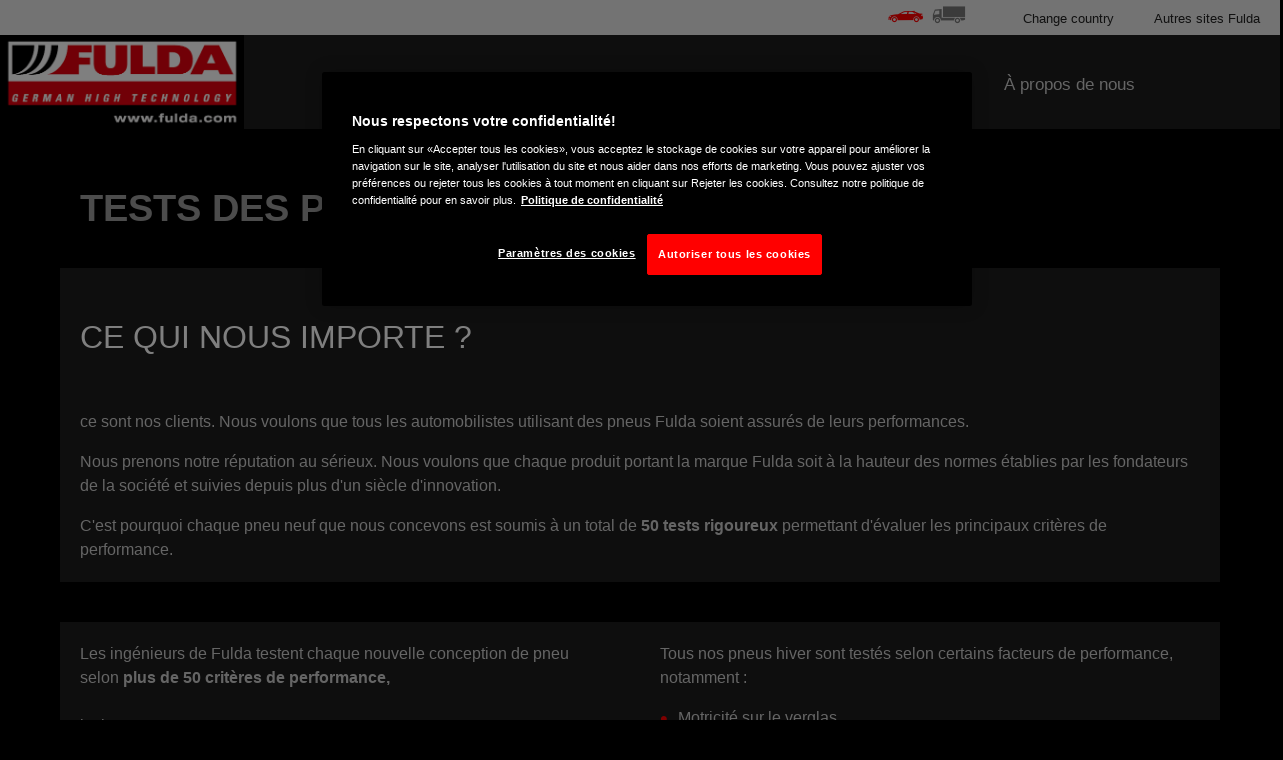

--- FILE ---
content_type: text/html; charset=utf-8
request_url: https://www.fulda.com/fr_be/consumer/why-buy-fulda/tire-tests.html
body_size: 8030
content:

<!DOCTYPE HTML>
<html lang="fr-BE">
    <head>
    <meta charset="UTF-8"/>
    
    
    
    
    
        <title>Tests des pneus | Fulda</title>
        
        <meta name="description" content="Chaque pneu Fulda nouvellement conçu est testé sur la base de 50 principaux critères de performance. Apprenez-en plus sur les tests auxquels nous soumettons nos pneus. "/>
    
    <meta name="template" content="contentpage"/>
    <script defer="defer" type="text/javascript" src="https://rum.hlx.page/.rum/@adobe/helix-rum-js@%5E2/dist/micro.js" data-routing="env=prod,tier=publish,ams=Goodyear Dunlop Tires"></script>
<script data-google-maps-api-key="AIzaSyBQnPJsMlPmidjbipZryZ0hd0fU6Z637fs">
        var GOOGLE_MAPS_API_KEY = "AIzaSyBQnPJsMlPmidjbipZryZ0hd0fU6Z637fs";
    </script>
    <script type="text/javascript" src="https://maps.googleapis.com/maps/api/js?key=AIzaSyBQnPJsMlPmidjbipZryZ0hd0fU6Z637fs&libraries=places"></script>
    

    
    <script>
      window.digitalData = {
        page: {
          pageInfo: {
            pageName: "Tests des pneus | Fulda",
            pageName_en: "tire-tests",
            destinationURL: "https://www.fulda.com/fr_be/consumer/why-buy-fulda/tire-tests.html",
            referringUrl: "",
            language: "fr_be",
          },
          category: {
            pageType: "other page"
          },
        },
      };

      window.page_info = {
        brand: "Fulda" || undefined,
        tbu: "consumer brand" || undefined,
        country: "BE" || undefined,
        site_type: "brand" || undefined,
        page_type: "other page" || undefined,
        pageview_id: "\u002D7782674159587860285" || undefined
      };

      dataLayer = window.dataLayer || [];
      const data = {
        event: "dle_page_info",
          ...page_info
        };
      dataLayer.push(data);
    </script>

    

    
        <meta property="og:title" content="Tire Tests | Fulda Quality"/>
        <meta property="og:type" content="article"/>
        <meta property="og:url" content="https://www.fulda.com/fr_be/consumer/why-buy-fulda/tire-tests.html"/>
        <meta property="og:image" content="https://www.fulda.com/content/dam/fulda/consumer/common/fulda-logo-large.png"/>
        <meta property="og:description" content="Every new Fulda tire design is tested for 50 key performance criteria. Find out more about what we put our tires through."/>
        
    
    

    

    
        <script type="application/ld+json">
            {
  "@context" : "http://schema.org",
  "@type" : "BreadcrumbList",
  "itemListElement" : [ {
    "@type" : "ListItem",
    "position" : 1,
    "item" : {
      "@id" : "https://www.fulda.com/fr_be/consumer/why-buy-fulda.html",
      "name" : "Pourquoi acheter Fulda?"
    }
  }, {
    "@type" : "ListItem",
    "position" : 2,
    "item" : {
      "@id" : "https://www.fulda.com/fr_be/consumer/why-buy-fulda/tire-tests.html",
      "name" : "Tests des pneus"
    }
  } ]
}
        </script>
    

    
    
        
    
<link rel="stylesheet" href="/etc.clientlibs/fulda-consumer/clientlibs/fulda-consumer-theme.min.6f39166c93dd56de5d5d5bd842147776.css" type="text/css">



        
        
    



    

    

    

    

    <meta name="robots" content="index,follow"/>
    
        <link rel="canonical" href="https://www.fulda.com/fr_be/consumer/why-buy-fulda/tire-tests.html"/>
    

    




    
    
    

    
    
    
    

    
    
    <meta name="HandheldFriendly" content="True"/>
    <meta name="MobileOptimized" content="320"/>
    <meta name="viewport" content="width=device-width, initial-scale=1, maximum-scale=1 shrink-to-fit=no"/>
    <meta http-equiv="cleartype" content="on"/>

    <meta name="msapplication-TileColor" content="#da532c"/>
    <meta name="theme-color" content="#ffffff"/>
    
        <meta name="msapplication-TileImage" content="/content/dam/fulda/consumer/common/favicons/mstile-144x144.png"/>

        <link rel="apple-touch-icon" sizes="57x57" href="/content/dam/fulda/consumer/common/favicons/apple-touch-icon-57x57.png"/>
        <link rel="apple-touch-icon" sizes="60x60" href="/content/dam/fulda/consumer/common/favicons/apple-touch-icon-60x60.png"/>
        <link rel="apple-touch-icon" sizes="72x72" href="/content/dam/fulda/consumer/common/favicons/apple-touch-icon-72x72.png"/>
        <link rel="apple-touch-icon" sizes="76x76" href="/content/dam/fulda/consumer/common/favicons/apple-touch-icon-76x76.png"/>
        <link rel="apple-touch-icon" sizes="114x114" href="/content/dam/fulda/consumer/common/favicons/apple-touch-icon-114x114.png"/>
        <link rel="apple-touch-icon" sizes="120x120" href="/content/dam/fulda/consumer/common/favicons/apple-touch-icon-120x120.png"/>
        <link rel="apple-touch-icon" sizes="144x144" href="/content/dam/fulda/consumer/common/favicons/apple-touch-icon-144x144.png"/>
        <link rel="apple-touch-icon" sizes="152x152" href="/content/dam/fulda/consumer/common/favicons/apple-touch-icon-152x152"/>
        <link rel="apple-touch-icon" sizes="180x180" href="/content/dam/fulda/consumer/common/favicons/apple-touch-icon-180x180.png"/>
        <link rel="icon" type="image/png" href="/content/dam/fulda/consumer/common/favicons/favicon-32x32.png" sizes="32x32"/>
        <link rel="icon" type="image/png" href="/content/dam/fulda/consumer/common/favicons/android-chrome-192x192.png" sizes="192x192"/>
        <link rel="icon" type="image/png" href="/content/dam/fulda/consumer/common/favicons/favicon-96x96.png" sizes="96x96"/>
        <link rel="icon" type="image/png" href="/content/dam/fulda/consumer/common/favicons/favicon-16x16.png" sizes="16x16"/>
        <link rel="manifest" href="/content/dam/fulda/consumer/common/favicons/manifest.json"/>
    

</head>
    <body class="page basicpage" id="page-77de11c9b4">
        
        
        
            




            



            
<!--Header-->

<header class="cmp-gyepcore-xfheader">

    



<div class="xf-content-height">
    


<div class="cmp-responsivegrid  aem-Grid aem-Grid--12 aem-Grid--default--12 ">
    
    <div class="responsivegrid aem-GridColumn aem-GridColumn--default--12">


<div class="cmp-responsivegrid  aem-Grid aem-Grid--12 aem-Grid--default--12 ">
    
    <div class="mainnavigation aem-GridColumn aem-GridColumn--default--12">
<div class="mainnavigation aem-GridColumn aem-GridColumn--default--12 cmp-gyepcore-xfheader__navwrapper">
    <div class="cmp-conscore-mainnavigation__container">
    <nav class="navbar navbar-expand-md cmp-conscore-mainnavigation__navbar-primary flex-wrap">
        
            <a class="navbar-brand site-logo cmp-conscore-mainnavigation__site-logo" href="https://www.fulda.com/fr_be/consumer.html">
                <img src="/content/dam/fulda/consumer/common/fulda-logo-002.png" alt="Fulda" class="d-block"/>
            </a>
        
        <a role="button" class="navbar-toggler cmp-conscore-mainnavigation__navbar-toggler" data-toggle="collapse" data-target="#navbar-primary" aria-controls="navbar-primary" aria-expanded="true" aria-label="Toggle navigation">
            <span aria-hidden="true"></span>
            <span aria-hidden="true"></span>
            <span aria-hidden="true"></span>
        </a>
        <div class="navbar-collapse cmp-conscore-mainnavigation__navbar-primary__container" collapse show id="navbar-primary" style="">
            
                
            
                
                    <ul class="navbar-nav mr-auto cmp-conscore-mainnavigation__navbar-primary__navbar-nav">
                        
                        
                            
                                
                                    
                                    
                                        
                                        <li class="nav-item  cmp-conscore-mainnavigation__navbar-primary__nav-item">
                                            <a class="nav-link cmp-conscore-mainnavigation__navbar-primary__nav-link dropdown-toggle" href="#" id='mainNavItem-0' role="button" data-toggle="dropdown" aria-haspopup="true" aria-expanded="false">Pneus </a>
                                            <div class="dropdown-menu w-100" aria-labelledby="navbarDropdown">
                                                <div class="d-md-flex justify-content-around">
                                                    <div class="cmp-conscore-xfsubmenu">

    



<div class="xf-content-height">
    


<div class="cmp-responsivegrid  aem-Grid aem-Grid--12 aem-Grid--default--12 ">
    
    <div class="responsivegrid aem-GridColumn aem-GridColumn--default--12">


<div class="cmp-responsivegrid  aem-Grid aem-Grid--12 aem-Grid--default--12 aem-Grid--phone--12 ">
    
    <div class="responsivegrid cmp-responsivegrid--style-icon-summer aem-GridColumn--default--none aem-GridColumn--phone--none aem-GridColumn--phone--12 aem-GridColumn aem-GridColumn--offset--phone--0 aem-GridColumn--default--3 aem-GridColumn--offset--default--0">


<div class="cmp-responsivegrid  aem-Grid aem-Grid--3 aem-Grid--default--3 aem-Grid--phone--12 ">
    
    <div class="image aem-GridColumn--phone--none aem-GridColumn--phone--12 aem-GridColumn aem-GridColumn--offset--phone--0 aem-GridColumn--default--3">
<div data-cmp-is="image" data-cmp-lazy data-cmp-lazythreshold="0" data-cmp-src="/content/experience-fragments/fulda/consumer/submenus/tires/fr_be/_jcr_content/root/responsivegrid/responsivegrid/image_copy_105023927.coreimg.85{.width}.png/1666709321043/nav-summer-130.png" data-cmp-widths="100,200,300,400,600,900,1200,1920,2560,3840" data-cmp-aspect="0.7153846153846154" data-asset="/content/dam/fulda/consumer/common/browse-category/nav-summer-130.png" data-asset-id="5ddbc2d0-daa4-4f3e-b3a4-db1096b5414e" data-title="nav summer 130.png" id="image-d29b33ad69" class="cmp-image" itemscope itemtype="http://schema.org/ImageObject">
    <a class="cmp-image__link" href="https://www.fulda.com/de_at/consumer/tires/winter.html" data-cmp-hook-image="link" target="_self">
        <noscript data-cmp-hook-image="noscript">
            
            <img src="data:image/svg+xml,<svg xmlns='http%3A%2F%2Fwww.w3.org%2F2000%2Fsvg' viewBox='0 0 93 130'></svg>" class="cmp-image__image" itemprop="contentUrl" data-cmp-hook-image="image" width="93" height="130" alt="nav summer 130.png"/>
            
        </noscript>
    </a>
    
    
</div>

    
</div>
<div class="link aem-GridColumn--phone--none aem-GridColumn--phone--12 aem-GridColumn aem-GridColumn--offset--phone--0 aem-GridColumn--default--3"><div class="cmp-link">
    
    
    

    <a href="https://www.fulda.com/fr_be/consumer/tires/summer.html" class="cmp-link__link" target="_self">Pneus Été</a>
</div></div>

    
</div></div>
<div class="responsivegrid cmp-responsivegrid--style-icon-all-season aem-GridColumn--default--none aem-GridColumn--phone--none aem-GridColumn--phone--12 aem-GridColumn aem-GridColumn--offset--phone--0 aem-GridColumn--default--3 aem-GridColumn--offset--default--0">


<div class="cmp-responsivegrid  aem-Grid aem-Grid--3 aem-Grid--default--3 aem-Grid--phone--12 ">
    
    <div class="image aem-GridColumn--phone--none aem-GridColumn--phone--12 aem-GridColumn aem-GridColumn--offset--phone--0 aem-GridColumn--default--3">
<div data-cmp-is="image" data-cmp-lazy data-cmp-lazythreshold="0" data-cmp-src="/content/experience-fragments/fulda/consumer/submenus/tires/fr_be/_jcr_content/root/responsivegrid/responsivegrid_31275282/image.coreimg.85{.width}.png/1666709320889/nav-all-seasons-130.png" data-cmp-widths="100,200,300,400,600,900,1200,1920,2560,3840" data-cmp-aspect="0.7153846153846154" data-asset="/content/dam/fulda/consumer/common/browse-category/nav-all-seasons-130.png" data-asset-id="accbc295-8dd8-4664-96b0-8f70b3c1c358" id="image-0188c9d0fc" class="cmp-image" itemscope itemtype="http://schema.org/ImageObject">
    <a class="cmp-image__link" href="https://www.fulda.com/fr_be/consumer/tires/all-season.html" data-cmp-hook-image="link" target="_self">
        <noscript data-cmp-hook-image="noscript">
            
            <img src="data:image/svg+xml,<svg xmlns='http%3A%2F%2Fwww.w3.org%2F2000%2Fsvg' viewBox='0 0 93 130'></svg>" class="cmp-image__image" itemprop="contentUrl" data-cmp-hook-image="image" width="93" height="130"/>
            
        </noscript>
    </a>
    
    
</div>

    
</div>
<div class="link aem-GridColumn--phone--none aem-GridColumn--phone--12 aem-GridColumn aem-GridColumn--offset--phone--0 aem-GridColumn--default--3"><div class="cmp-link">
    
    
    

    <a href="https://www.fulda.com/fr_be/consumer/tires/all-season.html" class="cmp-link__link" target="_self">Pneus Toutes saisons </a>
</div></div>

    
</div></div>
<div class="responsivegrid cmp-responsivegrid--style-icon-winter aem-GridColumn--default--none aem-GridColumn--phone--none aem-GridColumn--phone--12 aem-GridColumn aem-GridColumn--offset--phone--0 aem-GridColumn--default--3 aem-GridColumn--offset--default--0">


<div class="cmp-responsivegrid  aem-Grid aem-Grid--3 aem-Grid--default--3 aem-Grid--phone--12 ">
    
    <div class="image aem-GridColumn--phone--none aem-GridColumn--phone--12 aem-GridColumn aem-GridColumn--offset--phone--0 aem-GridColumn--default--3">
<div data-cmp-is="image" data-cmp-lazy data-cmp-lazythreshold="0" data-cmp-src="/content/experience-fragments/fulda/consumer/submenus/tires/fr_be/_jcr_content/root/responsivegrid/responsivegrid_501410931/image.coreimg.85{.width}.png/1666709321108/nav-winter-130.png" data-cmp-widths="100,200,300,400,600,900,1200,1920,2560,3840" data-cmp-aspect="0.7153846153846154" data-asset="/content/dam/fulda/consumer/common/browse-category/nav-winter-130.png" data-asset-id="4bc1d8be-0059-4d15-a4ae-df8657e2ca3e" id="image-e7cd3fa9d2" class="cmp-image" itemscope itemtype="http://schema.org/ImageObject">
    <a class="cmp-image__link" href="https://www.fulda.com/fr_be/consumer/tires/winter.html" data-cmp-hook-image="link" target="_self">
        <noscript data-cmp-hook-image="noscript">
            
            <img src="data:image/svg+xml,<svg xmlns='http%3A%2F%2Fwww.w3.org%2F2000%2Fsvg' viewBox='0 0 93 130'></svg>" class="cmp-image__image" itemprop="contentUrl" data-cmp-hook-image="image" width="93" height="130"/>
            
        </noscript>
    </a>
    
    
</div>

    
</div>
<div class="link aem-GridColumn--phone--none aem-GridColumn--phone--12 aem-GridColumn aem-GridColumn--offset--phone--0 aem-GridColumn--default--3"><div class="cmp-link">
    
    
    

    <a href="https://www.fulda.com/fr_be/consumer/tires/winter.html" class="cmp-link__link" target="_self">Pneus Hiver </a>
</div></div>

    
</div></div>
<div class="responsivegrid aem-GridColumn--default--none aem-GridColumn--phone--none aem-GridColumn--phone--12 aem-GridColumn aem-GridColumn--offset--phone--0 aem-GridColumn--default--3 aem-GridColumn--offset--default--0">


<div class="cmp-responsivegrid  aem-Grid aem-Grid--3 aem-Grid--default--3 aem-Grid--phone--12 ">
    
    <div class="link aem-GridColumn--phone--none aem-GridColumn--phone--12 aem-GridColumn aem-GridColumn--offset--phone--0 aem-GridColumn--default--3"><div class="cmp-link">
    
    
    

    <a href="https://www.fulda.com/fr_be/consumer/tires.html" class="cmp-link__link" target="_self">Tous les pneus </a>
</div></div>

    
</div></div>

    
</div></div>

    
</div>
</div></div>

                                                </div>
                                            </div>
                                        </li>
                                    
                                    
                                    
                                    
                                
                            
                            
                            
                            
                        
                            
                            
                            
                                
                                    
                                    

                                    
                                    
                                        
                                            
                                            <li class="nav-item  cmp-conscore-mainnavigation__navbar-primary__nav-item">
                                                
                                                    <a class="nav-link cmp-conscore-mainnavigation__navbar-primary__nav-link" href="https://www.fulda.com/fr_be/consumer/dealers/find-a-dealer.html" target="_self">
                                                        Revendeurs
                                                    </a>
                                                
                                            </li>
                                        
                                    
                                    
                                
                            
                            
                        
                            
                            
                            
                                
                                    
                                    
                                        
                                        <li class="nav-item active cmp-conscore-mainnavigation__navbar-primary__nav-item">
                                            <a class="nav-link cmp-conscore-mainnavigation__navbar-primary__nav-link dropdown-toggle" href="#" id='mainNavItem-2' role="button" data-toggle="dropdown" aria-haspopup="true" aria-expanded="false">Pourquoi choisir Fulda?</a>
                                            <div class="dropdown-menu w-100" aria-labelledby="navbarDropdown">
                                                <div class="d-md-flex justify-content-around">
                                                    <div class="cmp-conscore-xfsubmenu">

    



<div class="xf-content-height">
    


<div class="cmp-responsivegrid  aem-Grid aem-Grid--12 aem-Grid--default--12 ">
    
    <div class="responsivegrid aem-GridColumn aem-GridColumn--default--12">


<div class="cmp-responsivegrid  aem-Grid aem-Grid--12 aem-Grid--default--12 aem-Grid--phone--12 ">
    
    <div class="image aem-GridColumn--default--none aem-GridColumn--phone--none aem-GridColumn--phone--12 aem-GridColumn aem-GridColumn--offset--phone--0 aem-GridColumn--offset--default--0 aem-GridColumn--default--4">
<div data-cmp-is="image" data-cmp-lazy data-cmp-lazythreshold="0" data-cmp-src="/content/experience-fragments/fulda/consumer/submenus/why-fulda/fr_be/_jcr_content/root/responsivegrid/image.coreimg.85{.width}.png/1666709322052/head-why-fulda-v1.png" data-cmp-widths="100,200,300,400,600,900,1200,1920,2560,3840" data-cmp-aspect="1.0869565217391304" data-asset="/content/dam/fulda/consumer/common/browse-category/head-why-fulda-v1.png" data-asset-id="933f4b0c-f74c-4980-9a52-e8b17ef5e00b" data-title="Fulda Multicontrol" id="image-42e4e38ef1" class="cmp-image" itemscope itemtype="http://schema.org/ImageObject">
    
        <noscript data-cmp-hook-image="noscript">
            
            <img src="data:image/svg+xml,<svg xmlns='http%3A%2F%2Fwww.w3.org%2F2000%2Fsvg' viewBox='0 0 300 276'></svg>" class="cmp-image__image" itemprop="contentUrl" data-cmp-hook-image="image" width="300" height="276" alt="Fulda Multicontrol"/>
            
        </noscript>
    
    
    
</div>

    
</div>
<div class="simplelist aem-GridColumn--default--none aem-GridColumn--phone--none aem-GridColumn--phone--12 aem-GridColumn aem-GridColumn--offset--phone--0 aem-GridColumn--offset--default--0 aem-GridColumn--default--4"><div class="cmp-gyepcore-simplelist">
    <ul>
        
    <li>
        
            <a href="https://www.fulda.com/fr_be/consumer/why-buy-fulda/tire-tests.html" target="_self">
                <span>Tests des pneus</span>
            </a>
        
        
    </li>
<li>
        
            <a href="https://www.fulda.com/fr_be/consumer/why-buy-fulda/quality-performance-criteria.html" target="_self">
                <span>Critères de performance qualité</span>
            </a>
        
        
    </li>
<li>
        
            <a href="https://www.fulda.com/fr_be/consumer/why-buy-fulda/fulda-technology.html" target="_self">
                <span>La technologie Fulda</span>
            </a>
        
        
    </li>


    </ul>
    
</div>

    
</div>
<div class="simplelist aem-GridColumn--default--none aem-GridColumn--phone--none aem-GridColumn--phone--12 aem-GridColumn aem-GridColumn--offset--phone--0 aem-GridColumn--offset--default--0 aem-GridColumn--default--4"><div class="cmp-gyepcore-simplelist">
    <ul>
        
    <li>
        
            <a href="https://www.fulda.com/fr_be/consumer/why-buy-fulda/the-fulda-philosophy.html" target="_self">
                <span>La philosophie Fulda</span>
            </a>
        
        
    </li>
<li>
        
            <a href="https://www.fulda.com/fr_be/consumer/why-buy-fulda/eu-tire-label.html" target="_self">
                <span>Étiquetage des pneumatiques de l&#39;UE</span>
            </a>
        
        
    </li>


    </ul>
    
</div>

    
</div>

    
</div></div>

    
</div>
</div></div>

                                                </div>
                                            </div>
                                        </li>
                                    

                                    
                                    
                                    
                                
                            
                            
                        
                            
                            
                            
                                
                                    
                                    
                                        
                                        <li class="nav-item  cmp-conscore-mainnavigation__navbar-primary__nav-item">
                                            <a class="nav-link cmp-conscore-mainnavigation__navbar-primary__nav-link dropdown-toggle" href="#" id='mainNavItem-3' role="button" data-toggle="dropdown" aria-haspopup="true" aria-expanded="false">Tout sur les pneus</a>
                                            <div class="dropdown-menu w-100" aria-labelledby="navbarDropdown">
                                                <div class="d-md-flex justify-content-around">
                                                    <div class="cmp-conscore-xfsubmenu">

    



<div class="xf-content-height">
    


<div class="cmp-responsivegrid  aem-Grid aem-Grid--12 aem-Grid--default--12 ">
    
    <div class="responsivegrid aem-GridColumn aem-GridColumn--default--12">


<div class="cmp-responsivegrid  aem-Grid aem-Grid--12 aem-Grid--default--12 aem-Grid--phone--12 ">
    
    <div class="image aem-GridColumn--default--none aem-GridColumn--phone--none aem-GridColumn--phone--12 aem-GridColumn aem-GridColumn--offset--phone--0 aem-GridColumn--offset--default--0 aem-GridColumn--default--4">
<div data-cmp-is="image" data-cmp-lazy data-cmp-lazythreshold="0" data-cmp-src="/content/experience-fragments/fulda/consumer/submenus/all-about-tyres/fr_be/_jcr_content/root/responsivegrid/image.coreimg.85{.width}.png/1666709322052/head-why-fulda-v1.png" data-cmp-widths="100,200,300,400,600,900,1200,1920,2560,3840" data-cmp-aspect="1.0869565217391304" data-asset="/content/dam/fulda/consumer/common/browse-category/head-why-fulda-v1.png" data-asset-id="933f4b0c-f74c-4980-9a52-e8b17ef5e00b" id="image-84432eebaf" class="cmp-image" itemscope itemtype="http://schema.org/ImageObject">
    
        <noscript data-cmp-hook-image="noscript">
            
            <img src="data:image/svg+xml,<svg xmlns='http%3A%2F%2Fwww.w3.org%2F2000%2Fsvg' viewBox='0 0 300 276'></svg>" class="cmp-image__image" itemprop="contentUrl" data-cmp-hook-image="image" width="300" height="276"/>
            
        </noscript>
    
    
    
</div>

    
</div>
<div class="simplelist aem-GridColumn--default--none aem-GridColumn--phone--none aem-GridColumn--phone--12 aem-GridColumn aem-GridColumn--offset--phone--0 aem-GridColumn--offset--default--0 aem-GridColumn--default--4"><div class="cmp-gyepcore-simplelist">
    <ul>
        
    <li>
        
            <a href="https://www.fulda.com/fr_be/consumer/all-about-tires/seasonal-tires/why-winter-tires.html" target="_self">
                <span>Devez-vous acheter des pneus hiver ?</span>
            </a>
        
        
    </li>
<li>
        
            <a href="https://www.fulda.com/fr_be/consumer/all-about-tires/seasonal-tires/being-prepared-for-every-season.html" target="_self">
                <span>Préparez-vous à chaque saison</span>
            </a>
        
        
    </li>
<li>
        
            <a href="https://www.fulda.com/fr_be/consumer/all-about-tires/know-your-tire-vocabulary.html" target="_self">
                <span>Guide des pneus</span>
            </a>
        
        
    </li>


    </ul>
    
</div>

    
</div>
<div class="simplelist aem-GridColumn--default--none aem-GridColumn--phone--none aem-GridColumn--phone--12 aem-GridColumn aem-GridColumn--offset--phone--0 aem-GridColumn--offset--default--0 aem-GridColumn--default--4"><div class="cmp-gyepcore-simplelist">
    <ul>
        
    <li>
        
            <a href="https://www.fulda.com/fr_be/consumer/all-about-tires/understand-your-tire/caring-for-your-tires.html" target="_self">
                <span>Entretien de vos pneus </span>
            </a>
        
        
    </li>
<li>
        
            <a href="https://www.fulda.com/fr_be/consumer/all-about-tires/understand-your-tire/how-tires-are-made.html" target="_self">
                <span>Fabrication des pneus</span>
            </a>
        
        
    </li>
<li>
        
            <a href="https://www.fulda.com/fr_be/consumer/all-about-tires/understand-your-tire/reading-your-tire.html" target="_self">
                <span>Comprenez vos pneus</span>
            </a>
        
        
    </li>


    </ul>
    
</div>

    
</div>

    
</div></div>

    
</div>
</div></div>

                                                </div>
                                            </div>
                                        </li>
                                    

                                    
                                    
                                    
                                
                            
                            
                        
                            
                            
                            
                                
                                    
                                    
                                        
                                        <li class="nav-item  cmp-conscore-mainnavigation__navbar-primary__nav-item">
                                            <a class="nav-link cmp-conscore-mainnavigation__navbar-primary__nav-link dropdown-toggle" href="#" id='mainNavItem-4' role="button" data-toggle="dropdown" aria-haspopup="true" aria-expanded="false">À propos de nous</a>
                                            <div class="dropdown-menu w-100" aria-labelledby="navbarDropdown">
                                                <div class="d-md-flex justify-content-around">
                                                    <div class="cmp-conscore-xfsubmenu">

    



<div class="xf-content-height">
    


<div class="cmp-responsivegrid  aem-Grid aem-Grid--12 aem-Grid--default--12 ">
    
    <div class="responsivegrid aem-GridColumn aem-GridColumn--default--12">


<div class="cmp-responsivegrid  aem-Grid aem-Grid--12 aem-Grid--default--12 aem-Grid--phone--12 ">
    
    <div class="image aem-GridColumn--default--none aem-GridColumn--phone--none aem-GridColumn--phone--12 aem-GridColumn aem-GridColumn--default--6 aem-GridColumn--offset--phone--0 aem-GridColumn--offset--default--0">
<div data-cmp-is="image" data-cmp-lazy data-cmp-lazythreshold="0" data-cmp-src="/content/experience-fragments/fulda/consumer/submenus/about-us/fr_be/_jcr_content/root/responsivegrid/image.coreimg.85{.width}.png/1666709322052/head-why-fulda-v1.png" data-cmp-widths="100,200,300,400,600,900,1200,1920,2560,3840" data-cmp-aspect="1.0869565217391304" data-asset="/content/dam/fulda/consumer/common/browse-category/head-why-fulda-v1.png" data-asset-id="933f4b0c-f74c-4980-9a52-e8b17ef5e00b" id="image-f8674f64bb" class="cmp-image" itemscope itemtype="http://schema.org/ImageObject">
    
        <noscript data-cmp-hook-image="noscript">
            
            <img src="data:image/svg+xml,<svg xmlns='http%3A%2F%2Fwww.w3.org%2F2000%2Fsvg' viewBox='0 0 300 276'></svg>" class="cmp-image__image" itemprop="contentUrl" data-cmp-hook-image="image" width="300" height="276"/>
            
        </noscript>
    
    
    
</div>

    
</div>
<div class="simplelist aem-GridColumn--default--none aem-GridColumn--phone--none aem-GridColumn--phone--12 aem-GridColumn aem-GridColumn--offset--phone--0 aem-GridColumn--default--3 aem-GridColumn--offset--default--0"><div class="cmp-gyepcore-simplelist">
    <ul>
        
    <li>
        
            <a href="https://www.fulda.com/fr_be/consumer/about-us/contact-us.html" target="_self">
                <span>Nous contacter</span>
            </a>
        
        
    </li>
<li>
        
            <a href="https://www.fulda.com/fr_be/consumer/about-us/history.html" target="_self">
                <span>Historique</span>
            </a>
        
        
    </li>
<li>
        
            <a href="https://www.fulda.com/fr_be/consumer/about-us/who-we-are.html" target="_self">
                <span>Qui sommes-nous?</span>
            </a>
        
        
    </li>


    </ul>
    
</div>

    
</div>

    
</div></div>

    
</div>
</div></div>

                                                </div>
                                            </div>
                                        </li>
                                    

                                    
                                    
                                    
                                
                            
                            
                        
                    </ul>
                
            
                
            
                
            
                
            
            <nav class="cmp-conscore-mainnavigation__navbar-secondary d-md-flex justify-content-end">
                <div class="navbar-tbumenu">
                    <div class="xfpage page basicpage">

    



<div class="xf-content-height">
    


<div class="cmp-responsivegrid  aem-Grid aem-Grid--12 aem-Grid--default--12 ">
    
    <div class="responsivegrid aem-GridColumn aem-GridColumn--default--12">


<div class="cmp-responsivegrid  aem-Grid aem-Grid--12 aem-Grid--default--12 ">
    
    <div class="simplelist cmp-gyepcore-simplelist--style-list-horizontal cmp-gyepcore-simplelist--style-list-icons cmp-gyepcore-simplelist--style-list-no-decoration aem-GridColumn aem-GridColumn--default--12"><div class="cmp-gyepcore-simplelist">
    <ul>
        
    <li>
        
            <a href="https://www.fulda.com/fr_be/consumer.html" target="_blank" class="icon-car">
                <span>Voiture de tourisme</span>
            </a>
        
        
    </li>
<li>
        
            <a href="https://www.fulda.com/fr_be/truck.html" target="_blank" class="icon-truck">
                <span>Camion</span>
            </a>
        
        
    </li>


    </ul>
    
</div>

    
</div>

    
</div></div>

    
</div>
</div></div>

                </div>
                <ul class="navbar-nav flex-md-row">
                    <li class="nav-item cmp-conscore-mainnavigation__navbar-secondary__nav-item">
                        <a href="#" class="cmp-conscore-mainnavigation__navbar-secondary__nav-link" data-toggle="modal" data-target="#cmp-conscore-mainnavigation__countries-modal">
                            Change country
                        </a>
                    </li>
                    <li class="nav-item cmp-conscore-mainnavigation__navbar-secondary__nav-item">
                        <a href="#" class="cmp-conscore-mainnavigation__navbar-secondary__nav-link" data-toggle="modal" data-target="#cmp-conscore-mainnavigation__other-sites-modal">
                            Autres sites Fulda
                        </a>
                    </li>
                </ul>
            </nav>
        </div>
        
    </nav>
</div>
</div>
<div class="cmp-gyepcore-xfheader__modalwrapper">
    <div class="modal fade bd-example-modal-lg cmp-conscore-mainnavigation__country-modal" id="cmp-conscore-mainnavigation__countries-modal" tabindex="-1" role="dialog" aria-labelledby="exampleModalLabel" aria-hidden="true">
        <div class="modal-dialog modal-lg" role="document">
            <div class="modal-content">
                <div class="modal-header">
                    <h5 class="modal-title">Change country</h5>
                    <button type="button" class="close" data-dismiss="modal" aria-label="Close">
                        <span aria-hidden="true" class="icon-close"></span>
                    </button>
                </div>
                <div class="modal-body">
                    <ul class="row">
                        
                            
                                <li class="col-lg-3">
                                    
                                        <a href="https://www.fulda.com/nl_be/consumer.html" class="nl_BE">
                                            België
                                        </a>
                                    
                                </li>
                            
                                <li class="col-lg-3">
                                    
                                        <a href="https://www.fulda.com/fr_be/consumer.html" class="fr_BE">
                                            Belgique
                                        </a>
                                    
                                </li>
                            
                                <li class="col-lg-3">
                                    
                                        <a href="https://www.fulda.com/bg_bg/consumer.html" class="bg_BG">
                                            България
                                        </a>
                                    
                                </li>
                            
                                <li class="col-lg-3">
                                    
                                        <a href="https://www.fulda.com/cs_cz/consumer.html" class="cs_CZ">
                                            Česká republika
                                        </a>
                                    
                                </li>
                            
                                <li class="col-lg-3">
                                    
                                        <a href="https://www.fulda.com/da_dk/consumer.html" class="da_DK">
                                            Danmark
                                        </a>
                                    
                                </li>
                            
                                <li class="col-lg-3">
                                    
                                        <a href="https://www.fulda.com/de_de/consumer.html" class="de_DE">
                                            Deutschland
                                        </a>
                                    
                                </li>
                            
                                <li class="col-lg-3">
                                    
                                        <a href="https://www.fulda.com/et_ee/consumer.html" class="et_EE">
                                            Eesti
                                        </a>
                                    
                                </li>
                            
                                <li class="col-lg-3">
                                    
                                        <a href="https://www.fulda.com/es_es/consumer.html" class="es_ES">
                                            España
                                        </a>
                                    
                                </li>
                            
                                <li class="col-lg-3">
                                    
                                        <a href="https://www.fulda.com/el_gr/consumer.html" class="el_GR">
                                            Ελλάδα
                                        </a>
                                    
                                </li>
                            
                                <li class="col-lg-3">
                                    
                                        <a href="https://www.fulda.com/fr_fr/consumer.html" class="fr_FR">
                                            France
                                        </a>
                                    
                                </li>
                            
                                <li class="col-lg-3">
                                    
                                        <a href="https://www.fulda.com/hr_hr/consumer.html" class="hr_HR">
                                            Hrvatska
                                        </a>
                                    
                                </li>
                            
                                <li class="col-lg-3">
                                    
                                        <a href="https://www.fulda.com/en_ie/consumer.html" class="en_IE">
                                            Ireland
                                        </a>
                                    
                                </li>
                            
                                <li class="col-lg-3">
                                    
                                        <a href="https://www.fulda.com/it_it/consumer.html" class="it_IT">
                                            Italia
                                        </a>
                                    
                                </li>
                            
                                <li class="col-lg-3">
                                    
                                        <a href="https://www.fulda.com/lv_lv/consumer.html" class="lv_LV">
                                            Latvija
                                        </a>
                                    
                                </li>
                            
                                <li class="col-lg-3">
                                    
                                        <a href="https://www.fulda.com/lt_lt/consumer.html" class="lt_LT">
                                            Lietuva
                                        </a>
                                    
                                </li>
                            
                                <li class="col-lg-3">
                                    
                                        <a href="https://www.fulda.com/hu_hu/consumer.html" class="hu_HU">
                                            Magyarország
                                        </a>
                                    
                                </li>
                            
                                <li class="col-lg-3">
                                    
                                        <a href="https://www.fulda.com/nl_nl/consumer.html" class="nl_NL">
                                            Nederland
                                        </a>
                                    
                                </li>
                            
                                <li class="col-lg-3">
                                    
                                        <a href="https://www.fulda.com/no_no/consumer.html" class="no_NO">
                                            Norge
                                        </a>
                                    
                                </li>
                            
                                <li class="col-lg-3">
                                    
                                        <a href="https://www.fulda.com/de_at/consumer.html" class="de_AT">
                                            Österreich
                                        </a>
                                    
                                </li>
                            
                                <li class="col-lg-3">
                                    
                                        <a href="https://www.fulda.com/pl_pl/consumer.html" class="pl_PL">
                                            Polska
                                        </a>
                                    
                                </li>
                            
                                <li class="col-lg-3">
                                    
                                        <a href="https://www.fulda.com/pt_pt/consumer.html" class="pt_PT">
                                            Portugal
                                        </a>
                                    
                                </li>
                            
                                <li class="col-lg-3">
                                    
                                        <a href="https://www.fulda.com/ro_ro/consumer.html" class="ro_RO">
                                            România
                                        </a>
                                    
                                </li>
                            
                                <li class="col-lg-3">
                                    
                                        <a href="https://www.fulda.com/de_ch/consumer.html" class="de_CH">
                                            Schweiz
                                        </a>
                                    
                                </li>
                            
                                <li class="col-lg-3">
                                    
                                        <a href="https://www.fulda.com/fr_ch/consumer.html" class="fr_CH">
                                            Suisse
                                        </a>
                                    
                                </li>
                            
                                <li class="col-lg-3">
                                    
                                        <a href="https://www.fulda.com/it_ch/consumer.html" class="it_CH">
                                            Svizzera
                                        </a>
                                    
                                </li>
                            
                                <li class="col-lg-3">
                                    
                                        <a href="https://www.fulda.com/sl_si/consumer.html" class="sl_SI">
                                            Slovenija
                                        </a>
                                    
                                </li>
                            
                                <li class="col-lg-3">
                                    
                                        <a href="https://www.fulda.com/sk_sk/consumer.html" class="sk_SK">
                                            Slovensko
                                        </a>
                                    
                                </li>
                            
                                <li class="col-lg-3">
                                    
                                        <a href="https://www.fulda.com/sr_rs/consumer.html" class="sr_RS">
                                            Srbija
                                        </a>
                                    
                                </li>
                            
                                <li class="col-lg-3">
                                    
                                        <a href="https://www.fulda.com/fi_fi/consumer.html" class="fi_FI">
                                            Suomi
                                        </a>
                                    
                                </li>
                            
                                <li class="col-lg-3">
                                    
                                        <a href="https://www.fulda.com/sv_se/consumer.html" class="sv_SE">
                                            Sverige
                                        </a>
                                    
                                </li>
                            
                                <li class="col-lg-3">
                                    
                                        <a href="https://www.fulda.com/tr_tr/consumer.html" class="tr_TR">
                                            Türkiye
                                        </a>
                                    
                                </li>
                            
                                <li class="col-lg-3">
                                    
                                        <a href="https://www.fulda.com/en_gb/consumer.html" class="en_GB">
                                            United Kingdom
                                        </a>
                                    
                                </li>
                            
                                <li class="col-lg-3">
                                    
                                        <a href="https://www.fulda.com/uk_ua/consumer.html" class="uk_UA">
                                            Україна
                                        </a>
                                    
                                </li>
                            
                        
                    </ul>
                </div>
            </div>
        </div>
    </div>
    <div class="modal fade bd-example-modal-lg cmp-conscore-mainnavigation__othersite-modal" id="cmp-conscore-mainnavigation__other-sites-modal" tabindex="-1" role="dialog" aria-labelledby="exampleModalLabel" aria-hidden="true">
        <div class="modal-dialog modal-lg" role="document">
            <div class="modal-content">
                <div class="modal-header">
                    <h5 class="modal-title">Autres sites Fulda</h5>
                    <button type="button" class="close" data-dismiss="modal" aria-label="Close">
                        <span aria-hidden="true" class="icon-close"></span>
                    </button>
                </div>
                <div class="modal-body">
                    <div class="row">
                        <div class="col-lg-4">
                            <div class="card">
                                <div class="card-body">
                                    <h5 class="card-title">Pour autres véhicules</h5>
                                </div>
                            </div>
                            <ul class="list-group list-group-flush">
                                
                                    
                                
                                    
                                
                                    
                                        
                                            <li class="list-group-item">
                                                <a href="/content/fd/fr_be/truck" target="_blank" rel="nofollow">
                                                    Pneus de camion
                                                    
                                                </a>
                                            </li>
                                        
                                    
                                
                                    
                                
                                    
                                
                            </ul>
                        </div>
                        <div class="col-lg-4">
                            <div class="card">
                                <div class="card-body">
                                    <h5 class="card-title">
                                        Toutes les marques
                                    </h5>
                                </div>
                            </div>
                            <ul class="list-group list-group-flush">
                                
                                    
                                
                                    
                                
                                    
                                
                                    
                                        
                                            <li class="list-group-item">
                                                <a href="https://www.dunlop.eu" target="_blank" rel="nofollow">
                                                    Dunlop
                                                    <img src="/content/dam/goodyear/consumer/common/navigation/dunlop-logo-transparent.png" alt="Dunlop" class="pull-right"/>
                                                </a>
                                            </li>
                                        
                                            <li class="list-group-item">
                                                <a href="https://www.sava-tires.com" target="_blank" rel="nofollow">
                                                    Sava
                                                    <img src="/content/dam/goodyear/consumer/common/navigation/sava-logo.png" alt="Sava" class="pull-right"/>
                                                </a>
                                            </li>
                                        
                                            <li class="list-group-item">
                                                <a href="https://www.goodyear.eu" target="_blank" rel="nofollow">
                                                    Goodyear
                                                    <img src="/content/dam/goodyear/consumer/common/navigation/goodyear-logo-transparent.png" alt="Goodyear" class="pull-right"/>
                                                </a>
                                            </li>
                                        
                                    
                                
                                    
                                
                            </ul>
                        </div>
                        <div class="col-lg-4">
                            <div class="card">
                                <div class="card-body">
                                    <h5 class="card-title">
                                        For business
                                    </h5>
                                </div>
                            </div>
                            <ul class="list-group list-group-flush">
                                
                                    
                                
                                    
                                
                                    
                                
                                    
                                
                                    
                                        
                                            <li class="list-group-item">
                                                <a href="https://myway.goodyear.com" target="_blank" rel="nofollow">
                                                    Pour professionnels
                                                    <img src="/content/dam/goodyear/consumer/common/navigation/myway-logo.png" alt="MyWay" class="pull-right"/>
                                                </a>
                                            </li>
                                        
                                    
                                
                            </ul>
                        </div>
                    </div>
                </div>
                <div class="modal-footer">
                    <ul class="list-group list-group-flush">
                        <li class="list-group-item">
                            <a href="https://corporate.goodyear.com" target="_blank" rel="nofollow noopener">Site de l&#39;entreprise Goodyear</a>
                        </li>
                    </ul>
                </div>
            </div>
        </div>
    </div>
</div></div>

    
</div></div>

    
</div>
</div></header>


<!--Main content-->
<div class="root responsivegrid">


<div class="cmp-responsivegrid  aem-Grid aem-Grid--12 aem-Grid--tablet--12 aem-Grid--default--12 aem-Grid--phone--12 ">
    
    <div class="responsivegrid aem-GridColumn--tablet--12 aem-GridColumn--offset--tablet--0 aem-GridColumn--default--none aem-GridColumn--phone--none aem-GridColumn--phone--12 aem-GridColumn--tablet--none aem-GridColumn aem-GridColumn--default--12 aem-GridColumn--offset--phone--0 aem-GridColumn--offset--default--0">


<div class="cmp-responsivegrid  aem-Grid aem-Grid--12 aem-Grid--default--12 ">
    
    <div class="title cmp-title--style-title-variation-1 aem-GridColumn aem-GridColumn--default--12">
<div class="cmp-title">
    <h1 class="cmp-title__text">Tests des pneus</h1>
</div>

    

</div>
<div class="responsivegrid cmp-responsivegrid--style-background-variation-1 aem-GridColumn aem-GridColumn--default--12">


<div class="cmp-responsivegrid  aem-Grid aem-Grid--12 aem-Grid--default--12 aem-Grid--phone--12 ">
    
    <div class="title aem-GridColumn aem-GridColumn--default--12">
<div class="cmp-title">
    <h2 class="cmp-title__text">Ce qui nous importe ?</h2>
</div>

    

</div>
<div class="text aem-GridColumn--default--none aem-GridColumn--phone--none aem-GridColumn--phone--12 aem-GridColumn aem-GridColumn--default--12 aem-GridColumn--offset--phone--0 aem-GridColumn--offset--default--0">
<div class="cmp-text">
    <p>ce sont nos clients. Nous voulons que tous les automobilistes utilisant des pneus Fulda soient assurés de leurs performances.</p>
<p>Nous prenons notre réputation au sérieux. Nous voulons que chaque produit portant la marque Fulda soit à la hauteur des normes établies par les fondateurs de la société et suivies depuis plus d'un siècle d'innovation.</p>
<p>C'est pourquoi chaque pneu neuf que nous concevons est soumis à un total de <b>50 tests rigoureux</b> permettant d'évaluer les principaux critères de performance.</p>

</div>

    
</div>

    
</div></div>
<div class="responsivegrid cmp-responsivegrid--style-background-variation-1 cmp-responsivegrid--style-spacing-large cmp-responsivegrid--style-spacing-top aem-GridColumn aem-GridColumn--default--12">


<div class="cmp-responsivegrid  aem-Grid aem-Grid--12 aem-Grid--default--12 aem-Grid--phone--12 ">
    
    <div class="text cmp-text--style-spacing-right aem-GridColumn--default--none aem-GridColumn--phone--none aem-GridColumn--phone--12 aem-GridColumn aem-GridColumn--default--6 aem-GridColumn--offset--phone--0 aem-GridColumn--offset--default--0">
<div class="cmp-text">
    <p>Les ingénieurs de Fulda testent chaque nouvelle conception de pneu selon <b>plus de 50 critères de performance,</b><br />
<br />
incluant :</p>
<ul>
<li>Tenue de route sur route mouillée</li>
<li>Freinage sur route mouillée</li>
<li>Tenue de route sur route sèche</li>
<li>Freinage sur route sèche</li>
<li>Adhérence en courbe</li>
<li>Longévité</li>
<li>Niveau sonore intérieur</li>
<li>Niveau sonore extérieur</li>
<li>Aquaplanage dans les courbes</li>
<li>Aquaplanage en lignes droites</li>
<li>Traction sur route mouillée</li>
<li>Stabilité à vitesse élevée</li>
<li>Résistance au roulement</li>
<li>Kilométrage</li>
</ul>
<p>Et plus encore...</p>

</div>

    
</div>
<div class="text aem-GridColumn--default--none aem-GridColumn--phone--none aem-GridColumn--phone--12 aem-GridColumn aem-GridColumn--default--6 aem-GridColumn--offset--phone--0 aem-GridColumn--offset--default--0">
<div class="cmp-text">
    <p>Tous nos pneus hiver sont testés selon certains facteurs de performance, notamment :</p>
<ul>
<li>Motricité sur le verglas</li>
<li>Freinage sur le verglas</li>
<li>Tenue de route sur le verglas</li>
<li>Motricité sur la neige</li>
<li>Freinage sur la neige</li>
<li>Tenue de route sur la neige</li>
<li>Motricité en côte</li>
</ul>
<p>Et plus encore...</p>
<p><a href="/fr_be/consumer/why-buy-fulda/fulda-technology.html" title="fulda-technology">Apprenez-en plus sur les technologies utilisées dans nos pneus</a></p>
<p><a href="/fr_be/consumer/why-buy-fulda/quality-performance-criteria.html" title="quality-performance-criteria">Nous prenons les tests de pneus au sérieux - découvrez l'approche 3/15/50</a></p>

</div>

    
</div>

    
</div></div>

    
</div></div>

    
</div></div>

<!--Footer-->

<footer class="cmp-gyepcore-xffooter">

    



<div class="xf-content-height">
    


<div class="cmp-responsivegrid  aem-Grid aem-Grid--12 aem-Grid--default--12 ">
    
    <div class="responsivegrid aem-GridColumn aem-GridColumn--default--12">


<div class="cmp-responsivegrid  aem-Grid aem-Grid--12 aem-Grid--default--12 aem-Grid--phone--12 ">
    
    <div class="responsivegrid aem-GridColumn--default--none aem-GridColumn--phone--none aem-GridColumn--phone--12 aem-GridColumn aem-GridColumn--offset--phone--0 aem-GridColumn--default--3 aem-GridColumn--offset--default--0">


<div class="cmp-responsivegrid  aem-Grid aem-Grid--3 aem-Grid--default--3 aem-Grid--phone--12 ">
    
    <div class="title aem-GridColumn--phone--12 aem-GridColumn aem-GridColumn--default--3">
<div class="cmp-title">
    <h1 class="cmp-title__text">Pneus par catégorie</h1>
</div>

    

</div>
<div class="simplelist cmp-gyepcore-simplelist--style-list-no-decoration aem-GridColumn--default--none aem-GridColumn--phone--none aem-GridColumn--phone--12 aem-GridColumn aem-GridColumn--offset--phone--0 aem-GridColumn--default--3 aem-GridColumn--offset--default--0"><div class="cmp-gyepcore-simplelist">
    <ul>
        
    <li>
        
            <a href="https://www.fulda.com/fr_be/consumer/tires/summer.html" target="_self">
                <span>Été</span>
            </a>
        
        
    </li>
<li>
        
            <a href="https://www.fulda.com/fr_be/consumer/tires/all-season.html" target="_self">
                <span>Toutes saisons</span>
            </a>
        
        
    </li>
<li>
        
            <a href="https://www.fulda.com/fr_be/consumer/tires/winter.html" target="_self">
                <span>Hiver</span>
            </a>
        
        
    </li>
<li>
        
            <a href="https://www.fulda.com/fr_be/consumer/tires.html" target="_self">
                <span>Tous les pneus</span>
            </a>
        
        
    </li>


    </ul>
    
</div>

    
</div>

    
</div></div>
<div class="responsivegrid aem-GridColumn--default--none aem-GridColumn--phone--none aem-GridColumn--phone--12 aem-GridColumn aem-GridColumn--offset--phone--0 aem-GridColumn--default--3 aem-GridColumn--offset--default--0">


<div class="cmp-responsivegrid  aem-Grid aem-Grid--3 aem-Grid--default--3 aem-Grid--phone--12 ">
    
    <div class="title aem-GridColumn--phone--12 aem-GridColumn aem-GridColumn--default--3">
<div class="cmp-title">
    <h1 class="cmp-title__text">Pneus par véhicule</h1>
</div>

    

</div>
<div class="simplelist cmp-gyepcore-simplelist--style-list-no-decoration aem-GridColumn--phone--12 aem-GridColumn aem-GridColumn--default--3"><div class="cmp-gyepcore-simplelist">
    <ul>
        
    <li>
        
            <a href="https://www.fulda.com/fr_be/consumer/tires/car.html" target="_self">
                <span>Voiture</span>
            </a>
        
        
    </li>
<li>
        
            <a href="https://www.fulda.com/fr_be/consumer/tires/suv-4x4.html" target="_self">
                <span>SUV/4x4</span>
            </a>
        
        
    </li>
<li>
        
            <a href="https://www.fulda.com/fr_be/consumer/tires.html" target="_self">
                <span>Tous les véhicules</span>
            </a>
        
        
    </li>


    </ul>
    
</div>

    
</div>

    
</div></div>
<div class="responsivegrid aem-GridColumn--default--none aem-GridColumn--phone--none aem-GridColumn--phone--12 aem-GridColumn aem-GridColumn--offset--phone--0 aem-GridColumn--default--3 aem-GridColumn--offset--default--0">


<div class="cmp-responsivegrid  aem-Grid aem-Grid--3 aem-Grid--default--3 aem-Grid--phone--12 ">
    
    <div class="title aem-GridColumn--phone--12 aem-GridColumn aem-GridColumn--default--3">
<div class="cmp-title">
    <h1 class="cmp-title__text">Pourquoi acheter Fulda?</h1>
</div>

    

</div>
<div class="simplelist cmp-gyepcore-simplelist--style-list-no-decoration aem-GridColumn--phone--12 aem-GridColumn aem-GridColumn--default--3"><div class="cmp-gyepcore-simplelist">
    <ul>
        
    <li>
        
            <a href="https://www.fulda.com/fr_be/consumer/dealers/find-a-dealer.html" target="_self">
                <span>Trouvez un revendeur</span>
            </a>
        
        
    </li>
<li>
        
            <a href="https://www.fulda.com/fr_be/consumer/all-about-tires/know-your-tire-vocabulary.html" target="_self">
                <span>Guide des pneus</span>
            </a>
        
        
    </li>


    </ul>
    
</div>

    
</div>

    
</div></div>
<div class="responsivegrid aem-GridColumn--default--none aem-GridColumn--phone--none aem-GridColumn--phone--12 aem-GridColumn aem-GridColumn--offset--phone--0 aem-GridColumn--default--3 aem-GridColumn--offset--default--0">


<div class="cmp-responsivegrid  aem-Grid aem-Grid--3 aem-Grid--default--3 aem-Grid--phone--12 ">
    
    <div class="title aem-GridColumn--phone--12 aem-GridColumn aem-GridColumn--default--3">
<div class="cmp-title">
    <h1 class="cmp-title__text">Liens d&#39;entreprise</h1>
</div>

    

</div>
<div class="simplelist cmp-gyepcore-simplelist--style-list-no-decoration aem-GridColumn--phone--12 aem-GridColumn aem-GridColumn--default--3"><div class="cmp-gyepcore-simplelist">
    <ul>
        
    <li>
        
            <a href="https://www.fulda.com/fr_be/consumer/about-us/contact-us.html" target="_self">
                <span>Contactez-nous</span>
            </a>
        
        
    </li>
<li>
        
            <a href="https://jobs.goodyear.com" target="_blank">
                <span>Emplois</span>
            </a>
        
        
    </li>
<li>
        
            <a href="https://corporate.goodyear.com/en-US/" target="_blank">
                <span>Site Corporate</span>
            </a>
        
        
    </li>


    </ul>
    
</div>

    
</div>

    
</div></div>
<div class="separator aem-GridColumn aem-GridColumn--default--12"><hr class="cmp-gyepcore-separator"/></div>
<div class="responsivegrid cmp-responsivegrid--style-horisontal-list aem-GridColumn--default--none aem-GridColumn--phone--none aem-GridColumn--phone--12 aem-GridColumn aem-GridColumn--default--12 aem-GridColumn--offset--phone--0 aem-GridColumn--offset--default--0">


<div class="cmp-responsivegrid  aem-Grid aem-Grid--12 aem-Grid--default--12 aem-Grid--phone--12 ">
    
    <div class="title cmp-title--style-hide-title-on-desktop aem-GridColumn--phone--12 aem-GridColumn aem-GridColumn--default--12">
<div class="cmp-title">
    <h1 class="cmp-title__text">Legal Links</h1>
</div>

    

</div>
<div class="simplelist cmp-gyepcore-simplelist--style-list-horizontal cmp-gyepcore-simplelist--style-list-no-decoration cmp-gyepcore-simplelist--style-position-right aem-GridColumn--phone--12 aem-GridColumn aem-GridColumn--default--12"><div class="cmp-gyepcore-simplelist">
    <ul>
        
    <li>
        
            <a href="https://www.fulda.com/fr_be/consumer/sitemap.html" target="_self">
                <span>Plan du site</span>
            </a>
        
        
    </li>
<li>
        
            <a href="https://www.fulda.com/fr_be/consumer/footer/privacy-statement.html" target="_self">
                <span>Déclaration de confidentialité </span>
            </a>
        
        
    </li>
<li>
        
            <a href="https://www.fulda.com/fr_be/consumer/footer/terms-of-use.html" target="_self">
                <span>Conditions d&#39;utilisation</span>
            </a>
        
        
    </li>
<li>
        
            <a href="https://www.fulda.com/fr_be/consumer/recall.html" target="_self">
                <span>Rappel </span>
            </a>
        
        
    </li>


    </ul>
    
</div>

    
</div>

    
</div></div>

    
</div></div>

    
</div>
</div></footer>



            
    
    
    
    <!--Google Tag Manager -->
    <noscript><iframe src="//www.googletagmanager.com/ns.html?id=GTM-N4WWD97" height="0" width="0" style="display:none;visibility:hidden"></iframe></noscript>
    <script>(function (w, d, s, l, i) {
        w[l] = w[l] || [];
        w[l].push({
            'gtm.start':
                new Date().getTime(), event: 'gtm.js'
        });
        var f = d.getElementsByTagName(s)[0],
            j = d.createElement(s), dl = l != 'dataLayer' ? '&l=' + l : '';
        j.async = true;
        j.src =
            'https://www.googletagmanager.com/gtm.js?id=' + i + dl;
        f.parentNode.insertBefore(j, f);
    })(window, document, 'script', 'dataLayer', "GTM-N4WWD97");
    </script>
    <!--End Google Tag Manager-->

    
        
    
<script src="/etc.clientlibs/clientlibs/granite/jquery.min.3e24d4d067ac58228b5004abb50344ef.js"></script>
<script src="/etc.clientlibs/clientlibs/granite/utils.min.899004cc02c33efc1f6694b1aee587fd.js"></script>
<script src="/etc.clientlibs/core/wcm/components/commons/site/clientlibs/utils.min.9a20347481f35c44bd1c5b2e31cd2cc8.js"></script>
<script src="/etc.clientlibs/core/wcm/components/commons/site/clientlibs/container.min.0a6aff292f5cc42142779cde92054524.js"></script>
<script src="/etc.clientlibs/fulda-consumer/clientlibs/fulda-consumer-theme.min.39deb8f000b700fccee69a80df41b493.js"></script>



        
    
    
    


    

    

    
    
    

            

        
    </body>
</html>


--- FILE ---
content_type: text/css
request_url: https://www.fulda.com/etc.clientlibs/fulda-consumer/clientlibs/fulda-consumer-theme.min.6f39166c93dd56de5d5d5bd842147776.css
body_size: 53416
content:
.cmp-carousel__content{position:relative}
.cmp-carousel__item{display:none}
.cmp-carousel__item--active{display:block}
.cmp-carousel__action{-webkit-appearance:none;-moz-appearance:none;appearance:none}
.cmp-carousel__indicators{display:flex;flex-wrap:wrap;justify-content:center;margin:0;padding:0;list-style:none}
.cmp-carousel__indicator{position:relative;flex:0 1 auto;width:10px;height:10px;margin:0 7px;border-radius:50%;font-size:0;text-indent:-3000px;background-color:rgba(0,0,0,0.5)}
.cmp-carousel__indicator--active{background-color:rgba(0,0,0,0.8)}
.cmp-tabs__tablist{display:flex;flex-wrap:wrap;padding-left:0;list-style:none}
.cmp-tabs__tab{box-sizing:border-box;border-bottom:1px solid transparent;padding:.5rem 1rem;cursor:pointer}
.cmp-tabs__tab--active{border-color:inherit}
.cmp-tabs__tabpanel{display:none}
.cmp-tabs__tabpanel--active{display:block}
.cmp-pdfviewer__content{height:500px}
.pdfviewer:not(.cq-Editable-dom) .cmp-pdfviewer__full-window-borderless{height:100vh;position:fixed;width:100vw;top:0;left:0;z-index:9999}
.pdfviewer.cq-Editable-dom .cmp-pdfviewer__full-window-borderless{height:500px}
/*! normalize.css v8.0.1 | MIT License | github.com/necolas/normalize.css */html{line-height:1.15;-webkit-text-size-adjust:100%}
body{margin:0}
main{display:block}
h1{font-size:2em;margin:.67em 0}
hr{box-sizing:content-box;height:0;overflow:visible}
pre{font-family:monospace,monospace;font-size:1em}
a{background-color:transparent}
abbr[title]{border-bottom:0;text-decoration:underline;text-decoration:underline dotted}
b,strong{font-weight:bolder}
code,kbd,samp{font-family:monospace,monospace;font-size:1em}
small{font-size:80%}
sub,sup{font-size:75%;line-height:0;position:relative;vertical-align:baseline}
sub{bottom:-0.25em}
sup{top:-0.5em}
img{border-style:none}
button,input,optgroup,select,textarea{font-family:inherit;font-size:100%;line-height:1.15;margin:0}
button,input{overflow:visible}
button,select{text-transform:none}
button,[type="button"],[type="reset"],[type="submit"]{-webkit-appearance:button}
button::-moz-focus-inner,[type="button"]::-moz-focus-inner,[type="reset"]::-moz-focus-inner,[type="submit"]::-moz-focus-inner{border-style:none;padding:0}
button:-moz-focusring,[type="button"]:-moz-focusring,[type="reset"]:-moz-focusring,[type="submit"]:-moz-focusring{outline:1px dotted ButtonText}
fieldset{padding:.35em .75em .625em}
legend{box-sizing:border-box;color:inherit;display:table;max-width:100%;padding:0;white-space:normal}
progress{vertical-align:baseline}
textarea{overflow:auto}
[type="checkbox"],[type="radio"]{box-sizing:border-box;padding:0}
[type="number"]::-webkit-inner-spin-button,[type="number"]::-webkit-outer-spin-button{height:auto}
[type="search"]{-webkit-appearance:textfield;outline-offset:-2px}
[type="search"]::-webkit-search-decoration{-webkit-appearance:none}
::-webkit-file-upload-button{-webkit-appearance:button;font:inherit}
details{display:block}
summary{display:list-item}
template{display:none}
[hidden]{display:none}
.aem-Grid{display:block;width:100%}
.aem-Grid::before,.aem-Grid::after{display:table;content:" "}
.aem-Grid::after{clear:both}
.aem-Grid-newComponent{clear:both;margin:0}
.aem-GridColumn{box-sizing:border-box;clear:both}
.aem-GridShowHidden>.aem-Grid>.aem-GridColumn{display:block !important}
.aem-Grid{width:auto}
.aem-Grid.aem-Grid--1>.aem-GridColumn.aem-GridColumn--default--1{float:left;clear:none;width:100%}
.aem-Grid.aem-Grid--1>.aem-GridColumn.aem-GridColumn--offset--default--0{margin-left:0}
.aem-Grid.aem-Grid--1>.aem-GridColumn.aem-GridColumn--offset--default--1{margin-left:100%}
.aem-Grid.aem-Grid--2>.aem-GridColumn.aem-GridColumn--default--1{float:left;clear:none;width:50%}
.aem-Grid.aem-Grid--2>.aem-GridColumn.aem-GridColumn--default--2{float:left;clear:none;width:100%}
.aem-Grid.aem-Grid--2>.aem-GridColumn.aem-GridColumn--offset--default--0{margin-left:0}
.aem-Grid.aem-Grid--2>.aem-GridColumn.aem-GridColumn--offset--default--1{margin-left:50%}
.aem-Grid.aem-Grid--2>.aem-GridColumn.aem-GridColumn--offset--default--2{margin-left:100%}
.aem-Grid.aem-Grid--3>.aem-GridColumn.aem-GridColumn--default--1{float:left;clear:none;width:33.33333333%}
.aem-Grid.aem-Grid--3>.aem-GridColumn.aem-GridColumn--default--2{float:left;clear:none;width:66.66666667%}
.aem-Grid.aem-Grid--3>.aem-GridColumn.aem-GridColumn--default--3{float:left;clear:none;width:100%}
.aem-Grid.aem-Grid--3>.aem-GridColumn.aem-GridColumn--offset--default--0{margin-left:0}
.aem-Grid.aem-Grid--3>.aem-GridColumn.aem-GridColumn--offset--default--1{margin-left:33.33333333%}
.aem-Grid.aem-Grid--3>.aem-GridColumn.aem-GridColumn--offset--default--2{margin-left:66.66666667%}
.aem-Grid.aem-Grid--3>.aem-GridColumn.aem-GridColumn--offset--default--3{margin-left:100%}
.aem-Grid.aem-Grid--4>.aem-GridColumn.aem-GridColumn--default--1{float:left;clear:none;width:25%}
.aem-Grid.aem-Grid--4>.aem-GridColumn.aem-GridColumn--default--2{float:left;clear:none;width:50%}
.aem-Grid.aem-Grid--4>.aem-GridColumn.aem-GridColumn--default--3{float:left;clear:none;width:75%}
.aem-Grid.aem-Grid--4>.aem-GridColumn.aem-GridColumn--default--4{float:left;clear:none;width:100%}
.aem-Grid.aem-Grid--4>.aem-GridColumn.aem-GridColumn--offset--default--0{margin-left:0}
.aem-Grid.aem-Grid--4>.aem-GridColumn.aem-GridColumn--offset--default--1{margin-left:25%}
.aem-Grid.aem-Grid--4>.aem-GridColumn.aem-GridColumn--offset--default--2{margin-left:50%}
.aem-Grid.aem-Grid--4>.aem-GridColumn.aem-GridColumn--offset--default--3{margin-left:75%}
.aem-Grid.aem-Grid--4>.aem-GridColumn.aem-GridColumn--offset--default--4{margin-left:100%}
.aem-Grid.aem-Grid--5>.aem-GridColumn.aem-GridColumn--default--1{float:left;clear:none;width:20%}
.aem-Grid.aem-Grid--5>.aem-GridColumn.aem-GridColumn--default--2{float:left;clear:none;width:40%}
.aem-Grid.aem-Grid--5>.aem-GridColumn.aem-GridColumn--default--3{float:left;clear:none;width:60%}
.aem-Grid.aem-Grid--5>.aem-GridColumn.aem-GridColumn--default--4{float:left;clear:none;width:80%}
.aem-Grid.aem-Grid--5>.aem-GridColumn.aem-GridColumn--default--5{float:left;clear:none;width:100%}
.aem-Grid.aem-Grid--5>.aem-GridColumn.aem-GridColumn--offset--default--0{margin-left:0}
.aem-Grid.aem-Grid--5>.aem-GridColumn.aem-GridColumn--offset--default--1{margin-left:20%}
.aem-Grid.aem-Grid--5>.aem-GridColumn.aem-GridColumn--offset--default--2{margin-left:40%}
.aem-Grid.aem-Grid--5>.aem-GridColumn.aem-GridColumn--offset--default--3{margin-left:60%}
.aem-Grid.aem-Grid--5>.aem-GridColumn.aem-GridColumn--offset--default--4{margin-left:80%}
.aem-Grid.aem-Grid--5>.aem-GridColumn.aem-GridColumn--offset--default--5{margin-left:100%}
.aem-Grid.aem-Grid--6>.aem-GridColumn.aem-GridColumn--default--1{float:left;clear:none;width:16.66666667%}
.aem-Grid.aem-Grid--6>.aem-GridColumn.aem-GridColumn--default--2{float:left;clear:none;width:33.33333333%}
.aem-Grid.aem-Grid--6>.aem-GridColumn.aem-GridColumn--default--3{float:left;clear:none;width:50%}
.aem-Grid.aem-Grid--6>.aem-GridColumn.aem-GridColumn--default--4{float:left;clear:none;width:66.66666667%}
.aem-Grid.aem-Grid--6>.aem-GridColumn.aem-GridColumn--default--5{float:left;clear:none;width:83.33333333%}
.aem-Grid.aem-Grid--6>.aem-GridColumn.aem-GridColumn--default--6{float:left;clear:none;width:100%}
.aem-Grid.aem-Grid--6>.aem-GridColumn.aem-GridColumn--offset--default--0{margin-left:0}
.aem-Grid.aem-Grid--6>.aem-GridColumn.aem-GridColumn--offset--default--1{margin-left:16.66666667%}
.aem-Grid.aem-Grid--6>.aem-GridColumn.aem-GridColumn--offset--default--2{margin-left:33.33333333%}
.aem-Grid.aem-Grid--6>.aem-GridColumn.aem-GridColumn--offset--default--3{margin-left:50%}
.aem-Grid.aem-Grid--6>.aem-GridColumn.aem-GridColumn--offset--default--4{margin-left:66.66666667%}
.aem-Grid.aem-Grid--6>.aem-GridColumn.aem-GridColumn--offset--default--5{margin-left:83.33333333%}
.aem-Grid.aem-Grid--6>.aem-GridColumn.aem-GridColumn--offset--default--6{margin-left:100%}
.aem-Grid.aem-Grid--7>.aem-GridColumn.aem-GridColumn--default--1{float:left;clear:none;width:14.28571429%}
.aem-Grid.aem-Grid--7>.aem-GridColumn.aem-GridColumn--default--2{float:left;clear:none;width:28.57142857%}
.aem-Grid.aem-Grid--7>.aem-GridColumn.aem-GridColumn--default--3{float:left;clear:none;width:42.85714286%}
.aem-Grid.aem-Grid--7>.aem-GridColumn.aem-GridColumn--default--4{float:left;clear:none;width:57.14285714%}
.aem-Grid.aem-Grid--7>.aem-GridColumn.aem-GridColumn--default--5{float:left;clear:none;width:71.42857143%}
.aem-Grid.aem-Grid--7>.aem-GridColumn.aem-GridColumn--default--6{float:left;clear:none;width:85.71428571%}
.aem-Grid.aem-Grid--7>.aem-GridColumn.aem-GridColumn--default--7{float:left;clear:none;width:100%}
.aem-Grid.aem-Grid--7>.aem-GridColumn.aem-GridColumn--offset--default--0{margin-left:0}
.aem-Grid.aem-Grid--7>.aem-GridColumn.aem-GridColumn--offset--default--1{margin-left:14.28571429%}
.aem-Grid.aem-Grid--7>.aem-GridColumn.aem-GridColumn--offset--default--2{margin-left:28.57142857%}
.aem-Grid.aem-Grid--7>.aem-GridColumn.aem-GridColumn--offset--default--3{margin-left:42.85714286%}
.aem-Grid.aem-Grid--7>.aem-GridColumn.aem-GridColumn--offset--default--4{margin-left:57.14285714%}
.aem-Grid.aem-Grid--7>.aem-GridColumn.aem-GridColumn--offset--default--5{margin-left:71.42857143%}
.aem-Grid.aem-Grid--7>.aem-GridColumn.aem-GridColumn--offset--default--6{margin-left:85.71428571%}
.aem-Grid.aem-Grid--7>.aem-GridColumn.aem-GridColumn--offset--default--7{margin-left:100%}
.aem-Grid.aem-Grid--8>.aem-GridColumn.aem-GridColumn--default--1{float:left;clear:none;width:12.5%}
.aem-Grid.aem-Grid--8>.aem-GridColumn.aem-GridColumn--default--2{float:left;clear:none;width:25%}
.aem-Grid.aem-Grid--8>.aem-GridColumn.aem-GridColumn--default--3{float:left;clear:none;width:37.5%}
.aem-Grid.aem-Grid--8>.aem-GridColumn.aem-GridColumn--default--4{float:left;clear:none;width:50%}
.aem-Grid.aem-Grid--8>.aem-GridColumn.aem-GridColumn--default--5{float:left;clear:none;width:62.5%}
.aem-Grid.aem-Grid--8>.aem-GridColumn.aem-GridColumn--default--6{float:left;clear:none;width:75%}
.aem-Grid.aem-Grid--8>.aem-GridColumn.aem-GridColumn--default--7{float:left;clear:none;width:87.5%}
.aem-Grid.aem-Grid--8>.aem-GridColumn.aem-GridColumn--default--8{float:left;clear:none;width:100%}
.aem-Grid.aem-Grid--8>.aem-GridColumn.aem-GridColumn--offset--default--0{margin-left:0}
.aem-Grid.aem-Grid--8>.aem-GridColumn.aem-GridColumn--offset--default--1{margin-left:12.5%}
.aem-Grid.aem-Grid--8>.aem-GridColumn.aem-GridColumn--offset--default--2{margin-left:25%}
.aem-Grid.aem-Grid--8>.aem-GridColumn.aem-GridColumn--offset--default--3{margin-left:37.5%}
.aem-Grid.aem-Grid--8>.aem-GridColumn.aem-GridColumn--offset--default--4{margin-left:50%}
.aem-Grid.aem-Grid--8>.aem-GridColumn.aem-GridColumn--offset--default--5{margin-left:62.5%}
.aem-Grid.aem-Grid--8>.aem-GridColumn.aem-GridColumn--offset--default--6{margin-left:75%}
.aem-Grid.aem-Grid--8>.aem-GridColumn.aem-GridColumn--offset--default--7{margin-left:87.5%}
.aem-Grid.aem-Grid--8>.aem-GridColumn.aem-GridColumn--offset--default--8{margin-left:100%}
.aem-Grid.aem-Grid--9>.aem-GridColumn.aem-GridColumn--default--1{float:left;clear:none;width:11.11111111%}
.aem-Grid.aem-Grid--9>.aem-GridColumn.aem-GridColumn--default--2{float:left;clear:none;width:22.22222222%}
.aem-Grid.aem-Grid--9>.aem-GridColumn.aem-GridColumn--default--3{float:left;clear:none;width:33.33333333%}
.aem-Grid.aem-Grid--9>.aem-GridColumn.aem-GridColumn--default--4{float:left;clear:none;width:44.44444444%}
.aem-Grid.aem-Grid--9>.aem-GridColumn.aem-GridColumn--default--5{float:left;clear:none;width:55.55555556%}
.aem-Grid.aem-Grid--9>.aem-GridColumn.aem-GridColumn--default--6{float:left;clear:none;width:66.66666667%}
.aem-Grid.aem-Grid--9>.aem-GridColumn.aem-GridColumn--default--7{float:left;clear:none;width:77.77777778%}
.aem-Grid.aem-Grid--9>.aem-GridColumn.aem-GridColumn--default--8{float:left;clear:none;width:88.88888889%}
.aem-Grid.aem-Grid--9>.aem-GridColumn.aem-GridColumn--default--9{float:left;clear:none;width:100%}
.aem-Grid.aem-Grid--9>.aem-GridColumn.aem-GridColumn--offset--default--0{margin-left:0}
.aem-Grid.aem-Grid--9>.aem-GridColumn.aem-GridColumn--offset--default--1{margin-left:11.11111111%}
.aem-Grid.aem-Grid--9>.aem-GridColumn.aem-GridColumn--offset--default--2{margin-left:22.22222222%}
.aem-Grid.aem-Grid--9>.aem-GridColumn.aem-GridColumn--offset--default--3{margin-left:33.33333333%}
.aem-Grid.aem-Grid--9>.aem-GridColumn.aem-GridColumn--offset--default--4{margin-left:44.44444444%}
.aem-Grid.aem-Grid--9>.aem-GridColumn.aem-GridColumn--offset--default--5{margin-left:55.55555556%}
.aem-Grid.aem-Grid--9>.aem-GridColumn.aem-GridColumn--offset--default--6{margin-left:66.66666667%}
.aem-Grid.aem-Grid--9>.aem-GridColumn.aem-GridColumn--offset--default--7{margin-left:77.77777778%}
.aem-Grid.aem-Grid--9>.aem-GridColumn.aem-GridColumn--offset--default--8{margin-left:88.88888889%}
.aem-Grid.aem-Grid--9>.aem-GridColumn.aem-GridColumn--offset--default--9{margin-left:100%}
.aem-Grid.aem-Grid--10>.aem-GridColumn.aem-GridColumn--default--1{float:left;clear:none;width:10%}
.aem-Grid.aem-Grid--10>.aem-GridColumn.aem-GridColumn--default--2{float:left;clear:none;width:20%}
.aem-Grid.aem-Grid--10>.aem-GridColumn.aem-GridColumn--default--3{float:left;clear:none;width:30%}
.aem-Grid.aem-Grid--10>.aem-GridColumn.aem-GridColumn--default--4{float:left;clear:none;width:40%}
.aem-Grid.aem-Grid--10>.aem-GridColumn.aem-GridColumn--default--5{float:left;clear:none;width:50%}
.aem-Grid.aem-Grid--10>.aem-GridColumn.aem-GridColumn--default--6{float:left;clear:none;width:60%}
.aem-Grid.aem-Grid--10>.aem-GridColumn.aem-GridColumn--default--7{float:left;clear:none;width:70%}
.aem-Grid.aem-Grid--10>.aem-GridColumn.aem-GridColumn--default--8{float:left;clear:none;width:80%}
.aem-Grid.aem-Grid--10>.aem-GridColumn.aem-GridColumn--default--9{float:left;clear:none;width:90%}
.aem-Grid.aem-Grid--10>.aem-GridColumn.aem-GridColumn--default--10{float:left;clear:none;width:100%}
.aem-Grid.aem-Grid--10>.aem-GridColumn.aem-GridColumn--offset--default--0{margin-left:0}
.aem-Grid.aem-Grid--10>.aem-GridColumn.aem-GridColumn--offset--default--1{margin-left:10%}
.aem-Grid.aem-Grid--10>.aem-GridColumn.aem-GridColumn--offset--default--2{margin-left:20%}
.aem-Grid.aem-Grid--10>.aem-GridColumn.aem-GridColumn--offset--default--3{margin-left:30%}
.aem-Grid.aem-Grid--10>.aem-GridColumn.aem-GridColumn--offset--default--4{margin-left:40%}
.aem-Grid.aem-Grid--10>.aem-GridColumn.aem-GridColumn--offset--default--5{margin-left:50%}
.aem-Grid.aem-Grid--10>.aem-GridColumn.aem-GridColumn--offset--default--6{margin-left:60%}
.aem-Grid.aem-Grid--10>.aem-GridColumn.aem-GridColumn--offset--default--7{margin-left:70%}
.aem-Grid.aem-Grid--10>.aem-GridColumn.aem-GridColumn--offset--default--8{margin-left:80%}
.aem-Grid.aem-Grid--10>.aem-GridColumn.aem-GridColumn--offset--default--9{margin-left:90%}
.aem-Grid.aem-Grid--10>.aem-GridColumn.aem-GridColumn--offset--default--10{margin-left:100%}
.aem-Grid.aem-Grid--11>.aem-GridColumn.aem-GridColumn--default--1{float:left;clear:none;width:9.09090909%}
.aem-Grid.aem-Grid--11>.aem-GridColumn.aem-GridColumn--default--2{float:left;clear:none;width:18.18181818%}
.aem-Grid.aem-Grid--11>.aem-GridColumn.aem-GridColumn--default--3{float:left;clear:none;width:27.27272727%}
.aem-Grid.aem-Grid--11>.aem-GridColumn.aem-GridColumn--default--4{float:left;clear:none;width:36.36363636%}
.aem-Grid.aem-Grid--11>.aem-GridColumn.aem-GridColumn--default--5{float:left;clear:none;width:45.45454545%}
.aem-Grid.aem-Grid--11>.aem-GridColumn.aem-GridColumn--default--6{float:left;clear:none;width:54.54545455%}
.aem-Grid.aem-Grid--11>.aem-GridColumn.aem-GridColumn--default--7{float:left;clear:none;width:63.63636364%}
.aem-Grid.aem-Grid--11>.aem-GridColumn.aem-GridColumn--default--8{float:left;clear:none;width:72.72727273%}
.aem-Grid.aem-Grid--11>.aem-GridColumn.aem-GridColumn--default--9{float:left;clear:none;width:81.81818182%}
.aem-Grid.aem-Grid--11>.aem-GridColumn.aem-GridColumn--default--10{float:left;clear:none;width:90.90909091%}
.aem-Grid.aem-Grid--11>.aem-GridColumn.aem-GridColumn--default--11{float:left;clear:none;width:100%}
.aem-Grid.aem-Grid--11>.aem-GridColumn.aem-GridColumn--offset--default--0{margin-left:0}
.aem-Grid.aem-Grid--11>.aem-GridColumn.aem-GridColumn--offset--default--1{margin-left:9.09090909%}
.aem-Grid.aem-Grid--11>.aem-GridColumn.aem-GridColumn--offset--default--2{margin-left:18.18181818%}
.aem-Grid.aem-Grid--11>.aem-GridColumn.aem-GridColumn--offset--default--3{margin-left:27.27272727%}
.aem-Grid.aem-Grid--11>.aem-GridColumn.aem-GridColumn--offset--default--4{margin-left:36.36363636%}
.aem-Grid.aem-Grid--11>.aem-GridColumn.aem-GridColumn--offset--default--5{margin-left:45.45454545%}
.aem-Grid.aem-Grid--11>.aem-GridColumn.aem-GridColumn--offset--default--6{margin-left:54.54545455%}
.aem-Grid.aem-Grid--11>.aem-GridColumn.aem-GridColumn--offset--default--7{margin-left:63.63636364%}
.aem-Grid.aem-Grid--11>.aem-GridColumn.aem-GridColumn--offset--default--8{margin-left:72.72727273%}
.aem-Grid.aem-Grid--11>.aem-GridColumn.aem-GridColumn--offset--default--9{margin-left:81.81818182%}
.aem-Grid.aem-Grid--11>.aem-GridColumn.aem-GridColumn--offset--default--10{margin-left:90.90909091%}
.aem-Grid.aem-Grid--11>.aem-GridColumn.aem-GridColumn--offset--default--11{margin-left:100%}
.aem-Grid.aem-Grid--12>.aem-GridColumn.aem-GridColumn--default--1{float:left;clear:none;width:8.33333333%}
.aem-Grid.aem-Grid--12>.aem-GridColumn.aem-GridColumn--default--2{float:left;clear:none;width:16.66666667%}
.aem-Grid.aem-Grid--12>.aem-GridColumn.aem-GridColumn--default--3{float:left;clear:none;width:25%}
.aem-Grid.aem-Grid--12>.aem-GridColumn.aem-GridColumn--default--4{float:left;clear:none;width:33.33333333%}
.aem-Grid.aem-Grid--12>.aem-GridColumn.aem-GridColumn--default--5{float:left;clear:none;width:41.66666667%}
.aem-Grid.aem-Grid--12>.aem-GridColumn.aem-GridColumn--default--6{float:left;clear:none;width:50%}
.aem-Grid.aem-Grid--12>.aem-GridColumn.aem-GridColumn--default--7{float:left;clear:none;width:58.33333333%}
.aem-Grid.aem-Grid--12>.aem-GridColumn.aem-GridColumn--default--8{float:left;clear:none;width:66.66666667%}
.aem-Grid.aem-Grid--12>.aem-GridColumn.aem-GridColumn--default--9{float:left;clear:none;width:75%}
.aem-Grid.aem-Grid--12>.aem-GridColumn.aem-GridColumn--default--10{float:left;clear:none;width:83.33333333%}
.aem-Grid.aem-Grid--12>.aem-GridColumn.aem-GridColumn--default--11{float:left;clear:none;width:91.66666667%}
.aem-Grid.aem-Grid--12>.aem-GridColumn.aem-GridColumn--default--12{float:left;clear:none;width:100%}
.aem-Grid.aem-Grid--12>.aem-GridColumn.aem-GridColumn--offset--default--0{margin-left:0}
.aem-Grid.aem-Grid--12>.aem-GridColumn.aem-GridColumn--offset--default--1{margin-left:8.33333333%}
.aem-Grid.aem-Grid--12>.aem-GridColumn.aem-GridColumn--offset--default--2{margin-left:16.66666667%}
.aem-Grid.aem-Grid--12>.aem-GridColumn.aem-GridColumn--offset--default--3{margin-left:25%}
.aem-Grid.aem-Grid--12>.aem-GridColumn.aem-GridColumn--offset--default--4{margin-left:33.33333333%}
.aem-Grid.aem-Grid--12>.aem-GridColumn.aem-GridColumn--offset--default--5{margin-left:41.66666667%}
.aem-Grid.aem-Grid--12>.aem-GridColumn.aem-GridColumn--offset--default--6{margin-left:50%}
.aem-Grid.aem-Grid--12>.aem-GridColumn.aem-GridColumn--offset--default--7{margin-left:58.33333333%}
.aem-Grid.aem-Grid--12>.aem-GridColumn.aem-GridColumn--offset--default--8{margin-left:66.66666667%}
.aem-Grid.aem-Grid--12>.aem-GridColumn.aem-GridColumn--offset--default--9{margin-left:75%}
.aem-Grid.aem-Grid--12>.aem-GridColumn.aem-GridColumn--offset--default--10{margin-left:83.33333333%}
.aem-Grid.aem-Grid--12>.aem-GridColumn.aem-GridColumn--offset--default--11{margin-left:91.66666667%}
.aem-Grid.aem-Grid--12>.aem-GridColumn.aem-GridColumn--offset--default--12{margin-left:100%}
.aem-Grid.aem-Grid--default--1>.aem-GridColumn.aem-GridColumn--default--1{float:left;clear:none;width:100%}
.aem-Grid.aem-Grid--default--1>.aem-GridColumn.aem-GridColumn--offset--default--0{margin-left:0}
.aem-Grid.aem-Grid--default--1>.aem-GridColumn.aem-GridColumn--offset--default--1{margin-left:100%}
.aem-Grid.aem-Grid--default--2>.aem-GridColumn.aem-GridColumn--default--1{float:left;clear:none;width:50%}
.aem-Grid.aem-Grid--default--2>.aem-GridColumn.aem-GridColumn--default--2{float:left;clear:none;width:100%}
.aem-Grid.aem-Grid--default--2>.aem-GridColumn.aem-GridColumn--offset--default--0{margin-left:0}
.aem-Grid.aem-Grid--default--2>.aem-GridColumn.aem-GridColumn--offset--default--1{margin-left:50%}
.aem-Grid.aem-Grid--default--2>.aem-GridColumn.aem-GridColumn--offset--default--2{margin-left:100%}
.aem-Grid.aem-Grid--default--3>.aem-GridColumn.aem-GridColumn--default--1{float:left;clear:none;width:33.33333333%}
.aem-Grid.aem-Grid--default--3>.aem-GridColumn.aem-GridColumn--default--2{float:left;clear:none;width:66.66666667%}
.aem-Grid.aem-Grid--default--3>.aem-GridColumn.aem-GridColumn--default--3{float:left;clear:none;width:100%}
.aem-Grid.aem-Grid--default--3>.aem-GridColumn.aem-GridColumn--offset--default--0{margin-left:0}
.aem-Grid.aem-Grid--default--3>.aem-GridColumn.aem-GridColumn--offset--default--1{margin-left:33.33333333%}
.aem-Grid.aem-Grid--default--3>.aem-GridColumn.aem-GridColumn--offset--default--2{margin-left:66.66666667%}
.aem-Grid.aem-Grid--default--3>.aem-GridColumn.aem-GridColumn--offset--default--3{margin-left:100%}
.aem-Grid.aem-Grid--default--4>.aem-GridColumn.aem-GridColumn--default--1{float:left;clear:none;width:25%}
.aem-Grid.aem-Grid--default--4>.aem-GridColumn.aem-GridColumn--default--2{float:left;clear:none;width:50%}
.aem-Grid.aem-Grid--default--4>.aem-GridColumn.aem-GridColumn--default--3{float:left;clear:none;width:75%}
.aem-Grid.aem-Grid--default--4>.aem-GridColumn.aem-GridColumn--default--4{float:left;clear:none;width:100%}
.aem-Grid.aem-Grid--default--4>.aem-GridColumn.aem-GridColumn--offset--default--0{margin-left:0}
.aem-Grid.aem-Grid--default--4>.aem-GridColumn.aem-GridColumn--offset--default--1{margin-left:25%}
.aem-Grid.aem-Grid--default--4>.aem-GridColumn.aem-GridColumn--offset--default--2{margin-left:50%}
.aem-Grid.aem-Grid--default--4>.aem-GridColumn.aem-GridColumn--offset--default--3{margin-left:75%}
.aem-Grid.aem-Grid--default--4>.aem-GridColumn.aem-GridColumn--offset--default--4{margin-left:100%}
.aem-Grid.aem-Grid--default--5>.aem-GridColumn.aem-GridColumn--default--1{float:left;clear:none;width:20%}
.aem-Grid.aem-Grid--default--5>.aem-GridColumn.aem-GridColumn--default--2{float:left;clear:none;width:40%}
.aem-Grid.aem-Grid--default--5>.aem-GridColumn.aem-GridColumn--default--3{float:left;clear:none;width:60%}
.aem-Grid.aem-Grid--default--5>.aem-GridColumn.aem-GridColumn--default--4{float:left;clear:none;width:80%}
.aem-Grid.aem-Grid--default--5>.aem-GridColumn.aem-GridColumn--default--5{float:left;clear:none;width:100%}
.aem-Grid.aem-Grid--default--5>.aem-GridColumn.aem-GridColumn--offset--default--0{margin-left:0}
.aem-Grid.aem-Grid--default--5>.aem-GridColumn.aem-GridColumn--offset--default--1{margin-left:20%}
.aem-Grid.aem-Grid--default--5>.aem-GridColumn.aem-GridColumn--offset--default--2{margin-left:40%}
.aem-Grid.aem-Grid--default--5>.aem-GridColumn.aem-GridColumn--offset--default--3{margin-left:60%}
.aem-Grid.aem-Grid--default--5>.aem-GridColumn.aem-GridColumn--offset--default--4{margin-left:80%}
.aem-Grid.aem-Grid--default--5>.aem-GridColumn.aem-GridColumn--offset--default--5{margin-left:100%}
.aem-Grid.aem-Grid--default--6>.aem-GridColumn.aem-GridColumn--default--1{float:left;clear:none;width:16.66666667%}
.aem-Grid.aem-Grid--default--6>.aem-GridColumn.aem-GridColumn--default--2{float:left;clear:none;width:33.33333333%}
.aem-Grid.aem-Grid--default--6>.aem-GridColumn.aem-GridColumn--default--3{float:left;clear:none;width:50%}
.aem-Grid.aem-Grid--default--6>.aem-GridColumn.aem-GridColumn--default--4{float:left;clear:none;width:66.66666667%}
.aem-Grid.aem-Grid--default--6>.aem-GridColumn.aem-GridColumn--default--5{float:left;clear:none;width:83.33333333%}
.aem-Grid.aem-Grid--default--6>.aem-GridColumn.aem-GridColumn--default--6{float:left;clear:none;width:100%}
.aem-Grid.aem-Grid--default--6>.aem-GridColumn.aem-GridColumn--offset--default--0{margin-left:0}
.aem-Grid.aem-Grid--default--6>.aem-GridColumn.aem-GridColumn--offset--default--1{margin-left:16.66666667%}
.aem-Grid.aem-Grid--default--6>.aem-GridColumn.aem-GridColumn--offset--default--2{margin-left:33.33333333%}
.aem-Grid.aem-Grid--default--6>.aem-GridColumn.aem-GridColumn--offset--default--3{margin-left:50%}
.aem-Grid.aem-Grid--default--6>.aem-GridColumn.aem-GridColumn--offset--default--4{margin-left:66.66666667%}
.aem-Grid.aem-Grid--default--6>.aem-GridColumn.aem-GridColumn--offset--default--5{margin-left:83.33333333%}
.aem-Grid.aem-Grid--default--6>.aem-GridColumn.aem-GridColumn--offset--default--6{margin-left:100%}
.aem-Grid.aem-Grid--default--7>.aem-GridColumn.aem-GridColumn--default--1{float:left;clear:none;width:14.28571429%}
.aem-Grid.aem-Grid--default--7>.aem-GridColumn.aem-GridColumn--default--2{float:left;clear:none;width:28.57142857%}
.aem-Grid.aem-Grid--default--7>.aem-GridColumn.aem-GridColumn--default--3{float:left;clear:none;width:42.85714286%}
.aem-Grid.aem-Grid--default--7>.aem-GridColumn.aem-GridColumn--default--4{float:left;clear:none;width:57.14285714%}
.aem-Grid.aem-Grid--default--7>.aem-GridColumn.aem-GridColumn--default--5{float:left;clear:none;width:71.42857143%}
.aem-Grid.aem-Grid--default--7>.aem-GridColumn.aem-GridColumn--default--6{float:left;clear:none;width:85.71428571%}
.aem-Grid.aem-Grid--default--7>.aem-GridColumn.aem-GridColumn--default--7{float:left;clear:none;width:100%}
.aem-Grid.aem-Grid--default--7>.aem-GridColumn.aem-GridColumn--offset--default--0{margin-left:0}
.aem-Grid.aem-Grid--default--7>.aem-GridColumn.aem-GridColumn--offset--default--1{margin-left:14.28571429%}
.aem-Grid.aem-Grid--default--7>.aem-GridColumn.aem-GridColumn--offset--default--2{margin-left:28.57142857%}
.aem-Grid.aem-Grid--default--7>.aem-GridColumn.aem-GridColumn--offset--default--3{margin-left:42.85714286%}
.aem-Grid.aem-Grid--default--7>.aem-GridColumn.aem-GridColumn--offset--default--4{margin-left:57.14285714%}
.aem-Grid.aem-Grid--default--7>.aem-GridColumn.aem-GridColumn--offset--default--5{margin-left:71.42857143%}
.aem-Grid.aem-Grid--default--7>.aem-GridColumn.aem-GridColumn--offset--default--6{margin-left:85.71428571%}
.aem-Grid.aem-Grid--default--7>.aem-GridColumn.aem-GridColumn--offset--default--7{margin-left:100%}
.aem-Grid.aem-Grid--default--8>.aem-GridColumn.aem-GridColumn--default--1{float:left;clear:none;width:12.5%}
.aem-Grid.aem-Grid--default--8>.aem-GridColumn.aem-GridColumn--default--2{float:left;clear:none;width:25%}
.aem-Grid.aem-Grid--default--8>.aem-GridColumn.aem-GridColumn--default--3{float:left;clear:none;width:37.5%}
.aem-Grid.aem-Grid--default--8>.aem-GridColumn.aem-GridColumn--default--4{float:left;clear:none;width:50%}
.aem-Grid.aem-Grid--default--8>.aem-GridColumn.aem-GridColumn--default--5{float:left;clear:none;width:62.5%}
.aem-Grid.aem-Grid--default--8>.aem-GridColumn.aem-GridColumn--default--6{float:left;clear:none;width:75%}
.aem-Grid.aem-Grid--default--8>.aem-GridColumn.aem-GridColumn--default--7{float:left;clear:none;width:87.5%}
.aem-Grid.aem-Grid--default--8>.aem-GridColumn.aem-GridColumn--default--8{float:left;clear:none;width:100%}
.aem-Grid.aem-Grid--default--8>.aem-GridColumn.aem-GridColumn--offset--default--0{margin-left:0}
.aem-Grid.aem-Grid--default--8>.aem-GridColumn.aem-GridColumn--offset--default--1{margin-left:12.5%}
.aem-Grid.aem-Grid--default--8>.aem-GridColumn.aem-GridColumn--offset--default--2{margin-left:25%}
.aem-Grid.aem-Grid--default--8>.aem-GridColumn.aem-GridColumn--offset--default--3{margin-left:37.5%}
.aem-Grid.aem-Grid--default--8>.aem-GridColumn.aem-GridColumn--offset--default--4{margin-left:50%}
.aem-Grid.aem-Grid--default--8>.aem-GridColumn.aem-GridColumn--offset--default--5{margin-left:62.5%}
.aem-Grid.aem-Grid--default--8>.aem-GridColumn.aem-GridColumn--offset--default--6{margin-left:75%}
.aem-Grid.aem-Grid--default--8>.aem-GridColumn.aem-GridColumn--offset--default--7{margin-left:87.5%}
.aem-Grid.aem-Grid--default--8>.aem-GridColumn.aem-GridColumn--offset--default--8{margin-left:100%}
.aem-Grid.aem-Grid--default--9>.aem-GridColumn.aem-GridColumn--default--1{float:left;clear:none;width:11.11111111%}
.aem-Grid.aem-Grid--default--9>.aem-GridColumn.aem-GridColumn--default--2{float:left;clear:none;width:22.22222222%}
.aem-Grid.aem-Grid--default--9>.aem-GridColumn.aem-GridColumn--default--3{float:left;clear:none;width:33.33333333%}
.aem-Grid.aem-Grid--default--9>.aem-GridColumn.aem-GridColumn--default--4{float:left;clear:none;width:44.44444444%}
.aem-Grid.aem-Grid--default--9>.aem-GridColumn.aem-GridColumn--default--5{float:left;clear:none;width:55.55555556%}
.aem-Grid.aem-Grid--default--9>.aem-GridColumn.aem-GridColumn--default--6{float:left;clear:none;width:66.66666667%}
.aem-Grid.aem-Grid--default--9>.aem-GridColumn.aem-GridColumn--default--7{float:left;clear:none;width:77.77777778%}
.aem-Grid.aem-Grid--default--9>.aem-GridColumn.aem-GridColumn--default--8{float:left;clear:none;width:88.88888889%}
.aem-Grid.aem-Grid--default--9>.aem-GridColumn.aem-GridColumn--default--9{float:left;clear:none;width:100%}
.aem-Grid.aem-Grid--default--9>.aem-GridColumn.aem-GridColumn--offset--default--0{margin-left:0}
.aem-Grid.aem-Grid--default--9>.aem-GridColumn.aem-GridColumn--offset--default--1{margin-left:11.11111111%}
.aem-Grid.aem-Grid--default--9>.aem-GridColumn.aem-GridColumn--offset--default--2{margin-left:22.22222222%}
.aem-Grid.aem-Grid--default--9>.aem-GridColumn.aem-GridColumn--offset--default--3{margin-left:33.33333333%}
.aem-Grid.aem-Grid--default--9>.aem-GridColumn.aem-GridColumn--offset--default--4{margin-left:44.44444444%}
.aem-Grid.aem-Grid--default--9>.aem-GridColumn.aem-GridColumn--offset--default--5{margin-left:55.55555556%}
.aem-Grid.aem-Grid--default--9>.aem-GridColumn.aem-GridColumn--offset--default--6{margin-left:66.66666667%}
.aem-Grid.aem-Grid--default--9>.aem-GridColumn.aem-GridColumn--offset--default--7{margin-left:77.77777778%}
.aem-Grid.aem-Grid--default--9>.aem-GridColumn.aem-GridColumn--offset--default--8{margin-left:88.88888889%}
.aem-Grid.aem-Grid--default--9>.aem-GridColumn.aem-GridColumn--offset--default--9{margin-left:100%}
.aem-Grid.aem-Grid--default--10>.aem-GridColumn.aem-GridColumn--default--1{float:left;clear:none;width:10%}
.aem-Grid.aem-Grid--default--10>.aem-GridColumn.aem-GridColumn--default--2{float:left;clear:none;width:20%}
.aem-Grid.aem-Grid--default--10>.aem-GridColumn.aem-GridColumn--default--3{float:left;clear:none;width:30%}
.aem-Grid.aem-Grid--default--10>.aem-GridColumn.aem-GridColumn--default--4{float:left;clear:none;width:40%}
.aem-Grid.aem-Grid--default--10>.aem-GridColumn.aem-GridColumn--default--5{float:left;clear:none;width:50%}
.aem-Grid.aem-Grid--default--10>.aem-GridColumn.aem-GridColumn--default--6{float:left;clear:none;width:60%}
.aem-Grid.aem-Grid--default--10>.aem-GridColumn.aem-GridColumn--default--7{float:left;clear:none;width:70%}
.aem-Grid.aem-Grid--default--10>.aem-GridColumn.aem-GridColumn--default--8{float:left;clear:none;width:80%}
.aem-Grid.aem-Grid--default--10>.aem-GridColumn.aem-GridColumn--default--9{float:left;clear:none;width:90%}
.aem-Grid.aem-Grid--default--10>.aem-GridColumn.aem-GridColumn--default--10{float:left;clear:none;width:100%}
.aem-Grid.aem-Grid--default--10>.aem-GridColumn.aem-GridColumn--offset--default--0{margin-left:0}
.aem-Grid.aem-Grid--default--10>.aem-GridColumn.aem-GridColumn--offset--default--1{margin-left:10%}
.aem-Grid.aem-Grid--default--10>.aem-GridColumn.aem-GridColumn--offset--default--2{margin-left:20%}
.aem-Grid.aem-Grid--default--10>.aem-GridColumn.aem-GridColumn--offset--default--3{margin-left:30%}
.aem-Grid.aem-Grid--default--10>.aem-GridColumn.aem-GridColumn--offset--default--4{margin-left:40%}
.aem-Grid.aem-Grid--default--10>.aem-GridColumn.aem-GridColumn--offset--default--5{margin-left:50%}
.aem-Grid.aem-Grid--default--10>.aem-GridColumn.aem-GridColumn--offset--default--6{margin-left:60%}
.aem-Grid.aem-Grid--default--10>.aem-GridColumn.aem-GridColumn--offset--default--7{margin-left:70%}
.aem-Grid.aem-Grid--default--10>.aem-GridColumn.aem-GridColumn--offset--default--8{margin-left:80%}
.aem-Grid.aem-Grid--default--10>.aem-GridColumn.aem-GridColumn--offset--default--9{margin-left:90%}
.aem-Grid.aem-Grid--default--10>.aem-GridColumn.aem-GridColumn--offset--default--10{margin-left:100%}
.aem-Grid.aem-Grid--default--11>.aem-GridColumn.aem-GridColumn--default--1{float:left;clear:none;width:9.09090909%}
.aem-Grid.aem-Grid--default--11>.aem-GridColumn.aem-GridColumn--default--2{float:left;clear:none;width:18.18181818%}
.aem-Grid.aem-Grid--default--11>.aem-GridColumn.aem-GridColumn--default--3{float:left;clear:none;width:27.27272727%}
.aem-Grid.aem-Grid--default--11>.aem-GridColumn.aem-GridColumn--default--4{float:left;clear:none;width:36.36363636%}
.aem-Grid.aem-Grid--default--11>.aem-GridColumn.aem-GridColumn--default--5{float:left;clear:none;width:45.45454545%}
.aem-Grid.aem-Grid--default--11>.aem-GridColumn.aem-GridColumn--default--6{float:left;clear:none;width:54.54545455%}
.aem-Grid.aem-Grid--default--11>.aem-GridColumn.aem-GridColumn--default--7{float:left;clear:none;width:63.63636364%}
.aem-Grid.aem-Grid--default--11>.aem-GridColumn.aem-GridColumn--default--8{float:left;clear:none;width:72.72727273%}
.aem-Grid.aem-Grid--default--11>.aem-GridColumn.aem-GridColumn--default--9{float:left;clear:none;width:81.81818182%}
.aem-Grid.aem-Grid--default--11>.aem-GridColumn.aem-GridColumn--default--10{float:left;clear:none;width:90.90909091%}
.aem-Grid.aem-Grid--default--11>.aem-GridColumn.aem-GridColumn--default--11{float:left;clear:none;width:100%}
.aem-Grid.aem-Grid--default--11>.aem-GridColumn.aem-GridColumn--offset--default--0{margin-left:0}
.aem-Grid.aem-Grid--default--11>.aem-GridColumn.aem-GridColumn--offset--default--1{margin-left:9.09090909%}
.aem-Grid.aem-Grid--default--11>.aem-GridColumn.aem-GridColumn--offset--default--2{margin-left:18.18181818%}
.aem-Grid.aem-Grid--default--11>.aem-GridColumn.aem-GridColumn--offset--default--3{margin-left:27.27272727%}
.aem-Grid.aem-Grid--default--11>.aem-GridColumn.aem-GridColumn--offset--default--4{margin-left:36.36363636%}
.aem-Grid.aem-Grid--default--11>.aem-GridColumn.aem-GridColumn--offset--default--5{margin-left:45.45454545%}
.aem-Grid.aem-Grid--default--11>.aem-GridColumn.aem-GridColumn--offset--default--6{margin-left:54.54545455%}
.aem-Grid.aem-Grid--default--11>.aem-GridColumn.aem-GridColumn--offset--default--7{margin-left:63.63636364%}
.aem-Grid.aem-Grid--default--11>.aem-GridColumn.aem-GridColumn--offset--default--8{margin-left:72.72727273%}
.aem-Grid.aem-Grid--default--11>.aem-GridColumn.aem-GridColumn--offset--default--9{margin-left:81.81818182%}
.aem-Grid.aem-Grid--default--11>.aem-GridColumn.aem-GridColumn--offset--default--10{margin-left:90.90909091%}
.aem-Grid.aem-Grid--default--11>.aem-GridColumn.aem-GridColumn--offset--default--11{margin-left:100%}
.aem-Grid.aem-Grid--default--12>.aem-GridColumn.aem-GridColumn--default--1{float:left;clear:none;width:8.33333333%}
.aem-Grid.aem-Grid--default--12>.aem-GridColumn.aem-GridColumn--default--2{float:left;clear:none;width:16.66666667%}
.aem-Grid.aem-Grid--default--12>.aem-GridColumn.aem-GridColumn--default--3{float:left;clear:none;width:25%}
.aem-Grid.aem-Grid--default--12>.aem-GridColumn.aem-GridColumn--default--4{float:left;clear:none;width:33.33333333%}
.aem-Grid.aem-Grid--default--12>.aem-GridColumn.aem-GridColumn--default--5{float:left;clear:none;width:41.66666667%}
.aem-Grid.aem-Grid--default--12>.aem-GridColumn.aem-GridColumn--default--6{float:left;clear:none;width:50%}
.aem-Grid.aem-Grid--default--12>.aem-GridColumn.aem-GridColumn--default--7{float:left;clear:none;width:58.33333333%}
.aem-Grid.aem-Grid--default--12>.aem-GridColumn.aem-GridColumn--default--8{float:left;clear:none;width:66.66666667%}
.aem-Grid.aem-Grid--default--12>.aem-GridColumn.aem-GridColumn--default--9{float:left;clear:none;width:75%}
.aem-Grid.aem-Grid--default--12>.aem-GridColumn.aem-GridColumn--default--10{float:left;clear:none;width:83.33333333%}
.aem-Grid.aem-Grid--default--12>.aem-GridColumn.aem-GridColumn--default--11{float:left;clear:none;width:91.66666667%}
.aem-Grid.aem-Grid--default--12>.aem-GridColumn.aem-GridColumn--default--12{float:left;clear:none;width:100%}
.aem-Grid.aem-Grid--default--12>.aem-GridColumn.aem-GridColumn--offset--default--0{margin-left:0}
.aem-Grid.aem-Grid--default--12>.aem-GridColumn.aem-GridColumn--offset--default--1{margin-left:8.33333333%}
.aem-Grid.aem-Grid--default--12>.aem-GridColumn.aem-GridColumn--offset--default--2{margin-left:16.66666667%}
.aem-Grid.aem-Grid--default--12>.aem-GridColumn.aem-GridColumn--offset--default--3{margin-left:25%}
.aem-Grid.aem-Grid--default--12>.aem-GridColumn.aem-GridColumn--offset--default--4{margin-left:33.33333333%}
.aem-Grid.aem-Grid--default--12>.aem-GridColumn.aem-GridColumn--offset--default--5{margin-left:41.66666667%}
.aem-Grid.aem-Grid--default--12>.aem-GridColumn.aem-GridColumn--offset--default--6{margin-left:50%}
.aem-Grid.aem-Grid--default--12>.aem-GridColumn.aem-GridColumn--offset--default--7{margin-left:58.33333333%}
.aem-Grid.aem-Grid--default--12>.aem-GridColumn.aem-GridColumn--offset--default--8{margin-left:66.66666667%}
.aem-Grid.aem-Grid--default--12>.aem-GridColumn.aem-GridColumn--offset--default--9{margin-left:75%}
.aem-Grid.aem-Grid--default--12>.aem-GridColumn.aem-GridColumn--offset--default--10{margin-left:83.33333333%}
.aem-Grid.aem-Grid--default--12>.aem-GridColumn.aem-GridColumn--offset--default--11{margin-left:91.66666667%}
.aem-Grid.aem-Grid--default--12>.aem-GridColumn.aem-GridColumn--offset--default--12{margin-left:100%}
.aem-Grid>.aem-GridColumn.aem-GridColumn--default--newline{display:block;clear:both !important}
.aem-Grid>.aem-GridColumn.aem-GridColumn--default--none{display:block;clear:none !important;float:left}
.aem-Grid>.aem-GridColumn.aem-GridColumn--default--hide{display:none}
@media(max-width:650px){.aem-Grid.aem-Grid--1>.aem-GridColumn.aem-GridColumn--phone--1{float:left;clear:none;width:100%}
.aem-Grid.aem-Grid--1>.aem-GridColumn.aem-GridColumn--offset--phone--0{margin-left:0}
.aem-Grid.aem-Grid--1>.aem-GridColumn.aem-GridColumn--offset--phone--1{margin-left:100%}
.aem-Grid.aem-Grid--2>.aem-GridColumn.aem-GridColumn--phone--1{float:left;clear:none;width:50%}
.aem-Grid.aem-Grid--2>.aem-GridColumn.aem-GridColumn--phone--2{float:left;clear:none;width:100%}
.aem-Grid.aem-Grid--2>.aem-GridColumn.aem-GridColumn--offset--phone--0{margin-left:0}
.aem-Grid.aem-Grid--2>.aem-GridColumn.aem-GridColumn--offset--phone--1{margin-left:50%}
.aem-Grid.aem-Grid--2>.aem-GridColumn.aem-GridColumn--offset--phone--2{margin-left:100%}
.aem-Grid.aem-Grid--3>.aem-GridColumn.aem-GridColumn--phone--1{float:left;clear:none;width:33.33333333%}
.aem-Grid.aem-Grid--3>.aem-GridColumn.aem-GridColumn--phone--2{float:left;clear:none;width:66.66666667%}
.aem-Grid.aem-Grid--3>.aem-GridColumn.aem-GridColumn--phone--3{float:left;clear:none;width:100%}
.aem-Grid.aem-Grid--3>.aem-GridColumn.aem-GridColumn--offset--phone--0{margin-left:0}
.aem-Grid.aem-Grid--3>.aem-GridColumn.aem-GridColumn--offset--phone--1{margin-left:33.33333333%}
.aem-Grid.aem-Grid--3>.aem-GridColumn.aem-GridColumn--offset--phone--2{margin-left:66.66666667%}
.aem-Grid.aem-Grid--3>.aem-GridColumn.aem-GridColumn--offset--phone--3{margin-left:100%}
.aem-Grid.aem-Grid--4>.aem-GridColumn.aem-GridColumn--phone--1{float:left;clear:none;width:25%}
.aem-Grid.aem-Grid--4>.aem-GridColumn.aem-GridColumn--phone--2{float:left;clear:none;width:50%}
.aem-Grid.aem-Grid--4>.aem-GridColumn.aem-GridColumn--phone--3{float:left;clear:none;width:75%}
.aem-Grid.aem-Grid--4>.aem-GridColumn.aem-GridColumn--phone--4{float:left;clear:none;width:100%}
.aem-Grid.aem-Grid--4>.aem-GridColumn.aem-GridColumn--offset--phone--0{margin-left:0}
.aem-Grid.aem-Grid--4>.aem-GridColumn.aem-GridColumn--offset--phone--1{margin-left:25%}
.aem-Grid.aem-Grid--4>.aem-GridColumn.aem-GridColumn--offset--phone--2{margin-left:50%}
.aem-Grid.aem-Grid--4>.aem-GridColumn.aem-GridColumn--offset--phone--3{margin-left:75%}
.aem-Grid.aem-Grid--4>.aem-GridColumn.aem-GridColumn--offset--phone--4{margin-left:100%}
.aem-Grid.aem-Grid--5>.aem-GridColumn.aem-GridColumn--phone--1{float:left;clear:none;width:20%}
.aem-Grid.aem-Grid--5>.aem-GridColumn.aem-GridColumn--phone--2{float:left;clear:none;width:40%}
.aem-Grid.aem-Grid--5>.aem-GridColumn.aem-GridColumn--phone--3{float:left;clear:none;width:60%}
.aem-Grid.aem-Grid--5>.aem-GridColumn.aem-GridColumn--phone--4{float:left;clear:none;width:80%}
.aem-Grid.aem-Grid--5>.aem-GridColumn.aem-GridColumn--phone--5{float:left;clear:none;width:100%}
.aem-Grid.aem-Grid--5>.aem-GridColumn.aem-GridColumn--offset--phone--0{margin-left:0}
.aem-Grid.aem-Grid--5>.aem-GridColumn.aem-GridColumn--offset--phone--1{margin-left:20%}
.aem-Grid.aem-Grid--5>.aem-GridColumn.aem-GridColumn--offset--phone--2{margin-left:40%}
.aem-Grid.aem-Grid--5>.aem-GridColumn.aem-GridColumn--offset--phone--3{margin-left:60%}
.aem-Grid.aem-Grid--5>.aem-GridColumn.aem-GridColumn--offset--phone--4{margin-left:80%}
.aem-Grid.aem-Grid--5>.aem-GridColumn.aem-GridColumn--offset--phone--5{margin-left:100%}
.aem-Grid.aem-Grid--6>.aem-GridColumn.aem-GridColumn--phone--1{float:left;clear:none;width:16.66666667%}
.aem-Grid.aem-Grid--6>.aem-GridColumn.aem-GridColumn--phone--2{float:left;clear:none;width:33.33333333%}
.aem-Grid.aem-Grid--6>.aem-GridColumn.aem-GridColumn--phone--3{float:left;clear:none;width:50%}
.aem-Grid.aem-Grid--6>.aem-GridColumn.aem-GridColumn--phone--4{float:left;clear:none;width:66.66666667%}
.aem-Grid.aem-Grid--6>.aem-GridColumn.aem-GridColumn--phone--5{float:left;clear:none;width:83.33333333%}
.aem-Grid.aem-Grid--6>.aem-GridColumn.aem-GridColumn--phone--6{float:left;clear:none;width:100%}
.aem-Grid.aem-Grid--6>.aem-GridColumn.aem-GridColumn--offset--phone--0{margin-left:0}
.aem-Grid.aem-Grid--6>.aem-GridColumn.aem-GridColumn--offset--phone--1{margin-left:16.66666667%}
.aem-Grid.aem-Grid--6>.aem-GridColumn.aem-GridColumn--offset--phone--2{margin-left:33.33333333%}
.aem-Grid.aem-Grid--6>.aem-GridColumn.aem-GridColumn--offset--phone--3{margin-left:50%}
.aem-Grid.aem-Grid--6>.aem-GridColumn.aem-GridColumn--offset--phone--4{margin-left:66.66666667%}
.aem-Grid.aem-Grid--6>.aem-GridColumn.aem-GridColumn--offset--phone--5{margin-left:83.33333333%}
.aem-Grid.aem-Grid--6>.aem-GridColumn.aem-GridColumn--offset--phone--6{margin-left:100%}
.aem-Grid.aem-Grid--7>.aem-GridColumn.aem-GridColumn--phone--1{float:left;clear:none;width:14.28571429%}
.aem-Grid.aem-Grid--7>.aem-GridColumn.aem-GridColumn--phone--2{float:left;clear:none;width:28.57142857%}
.aem-Grid.aem-Grid--7>.aem-GridColumn.aem-GridColumn--phone--3{float:left;clear:none;width:42.85714286%}
.aem-Grid.aem-Grid--7>.aem-GridColumn.aem-GridColumn--phone--4{float:left;clear:none;width:57.14285714%}
.aem-Grid.aem-Grid--7>.aem-GridColumn.aem-GridColumn--phone--5{float:left;clear:none;width:71.42857143%}
.aem-Grid.aem-Grid--7>.aem-GridColumn.aem-GridColumn--phone--6{float:left;clear:none;width:85.71428571%}
.aem-Grid.aem-Grid--7>.aem-GridColumn.aem-GridColumn--phone--7{float:left;clear:none;width:100%}
.aem-Grid.aem-Grid--7>.aem-GridColumn.aem-GridColumn--offset--phone--0{margin-left:0}
.aem-Grid.aem-Grid--7>.aem-GridColumn.aem-GridColumn--offset--phone--1{margin-left:14.28571429%}
.aem-Grid.aem-Grid--7>.aem-GridColumn.aem-GridColumn--offset--phone--2{margin-left:28.57142857%}
.aem-Grid.aem-Grid--7>.aem-GridColumn.aem-GridColumn--offset--phone--3{margin-left:42.85714286%}
.aem-Grid.aem-Grid--7>.aem-GridColumn.aem-GridColumn--offset--phone--4{margin-left:57.14285714%}
.aem-Grid.aem-Grid--7>.aem-GridColumn.aem-GridColumn--offset--phone--5{margin-left:71.42857143%}
.aem-Grid.aem-Grid--7>.aem-GridColumn.aem-GridColumn--offset--phone--6{margin-left:85.71428571%}
.aem-Grid.aem-Grid--7>.aem-GridColumn.aem-GridColumn--offset--phone--7{margin-left:100%}
.aem-Grid.aem-Grid--8>.aem-GridColumn.aem-GridColumn--phone--1{float:left;clear:none;width:12.5%}
.aem-Grid.aem-Grid--8>.aem-GridColumn.aem-GridColumn--phone--2{float:left;clear:none;width:25%}
.aem-Grid.aem-Grid--8>.aem-GridColumn.aem-GridColumn--phone--3{float:left;clear:none;width:37.5%}
.aem-Grid.aem-Grid--8>.aem-GridColumn.aem-GridColumn--phone--4{float:left;clear:none;width:50%}
.aem-Grid.aem-Grid--8>.aem-GridColumn.aem-GridColumn--phone--5{float:left;clear:none;width:62.5%}
.aem-Grid.aem-Grid--8>.aem-GridColumn.aem-GridColumn--phone--6{float:left;clear:none;width:75%}
.aem-Grid.aem-Grid--8>.aem-GridColumn.aem-GridColumn--phone--7{float:left;clear:none;width:87.5%}
.aem-Grid.aem-Grid--8>.aem-GridColumn.aem-GridColumn--phone--8{float:left;clear:none;width:100%}
.aem-Grid.aem-Grid--8>.aem-GridColumn.aem-GridColumn--offset--phone--0{margin-left:0}
.aem-Grid.aem-Grid--8>.aem-GridColumn.aem-GridColumn--offset--phone--1{margin-left:12.5%}
.aem-Grid.aem-Grid--8>.aem-GridColumn.aem-GridColumn--offset--phone--2{margin-left:25%}
.aem-Grid.aem-Grid--8>.aem-GridColumn.aem-GridColumn--offset--phone--3{margin-left:37.5%}
.aem-Grid.aem-Grid--8>.aem-GridColumn.aem-GridColumn--offset--phone--4{margin-left:50%}
.aem-Grid.aem-Grid--8>.aem-GridColumn.aem-GridColumn--offset--phone--5{margin-left:62.5%}
.aem-Grid.aem-Grid--8>.aem-GridColumn.aem-GridColumn--offset--phone--6{margin-left:75%}
.aem-Grid.aem-Grid--8>.aem-GridColumn.aem-GridColumn--offset--phone--7{margin-left:87.5%}
.aem-Grid.aem-Grid--8>.aem-GridColumn.aem-GridColumn--offset--phone--8{margin-left:100%}
.aem-Grid.aem-Grid--9>.aem-GridColumn.aem-GridColumn--phone--1{float:left;clear:none;width:11.11111111%}
.aem-Grid.aem-Grid--9>.aem-GridColumn.aem-GridColumn--phone--2{float:left;clear:none;width:22.22222222%}
.aem-Grid.aem-Grid--9>.aem-GridColumn.aem-GridColumn--phone--3{float:left;clear:none;width:33.33333333%}
.aem-Grid.aem-Grid--9>.aem-GridColumn.aem-GridColumn--phone--4{float:left;clear:none;width:44.44444444%}
.aem-Grid.aem-Grid--9>.aem-GridColumn.aem-GridColumn--phone--5{float:left;clear:none;width:55.55555556%}
.aem-Grid.aem-Grid--9>.aem-GridColumn.aem-GridColumn--phone--6{float:left;clear:none;width:66.66666667%}
.aem-Grid.aem-Grid--9>.aem-GridColumn.aem-GridColumn--phone--7{float:left;clear:none;width:77.77777778%}
.aem-Grid.aem-Grid--9>.aem-GridColumn.aem-GridColumn--phone--8{float:left;clear:none;width:88.88888889%}
.aem-Grid.aem-Grid--9>.aem-GridColumn.aem-GridColumn--phone--9{float:left;clear:none;width:100%}
.aem-Grid.aem-Grid--9>.aem-GridColumn.aem-GridColumn--offset--phone--0{margin-left:0}
.aem-Grid.aem-Grid--9>.aem-GridColumn.aem-GridColumn--offset--phone--1{margin-left:11.11111111%}
.aem-Grid.aem-Grid--9>.aem-GridColumn.aem-GridColumn--offset--phone--2{margin-left:22.22222222%}
.aem-Grid.aem-Grid--9>.aem-GridColumn.aem-GridColumn--offset--phone--3{margin-left:33.33333333%}
.aem-Grid.aem-Grid--9>.aem-GridColumn.aem-GridColumn--offset--phone--4{margin-left:44.44444444%}
.aem-Grid.aem-Grid--9>.aem-GridColumn.aem-GridColumn--offset--phone--5{margin-left:55.55555556%}
.aem-Grid.aem-Grid--9>.aem-GridColumn.aem-GridColumn--offset--phone--6{margin-left:66.66666667%}
.aem-Grid.aem-Grid--9>.aem-GridColumn.aem-GridColumn--offset--phone--7{margin-left:77.77777778%}
.aem-Grid.aem-Grid--9>.aem-GridColumn.aem-GridColumn--offset--phone--8{margin-left:88.88888889%}
.aem-Grid.aem-Grid--9>.aem-GridColumn.aem-GridColumn--offset--phone--9{margin-left:100%}
.aem-Grid.aem-Grid--10>.aem-GridColumn.aem-GridColumn--phone--1{float:left;clear:none;width:10%}
.aem-Grid.aem-Grid--10>.aem-GridColumn.aem-GridColumn--phone--2{float:left;clear:none;width:20%}
.aem-Grid.aem-Grid--10>.aem-GridColumn.aem-GridColumn--phone--3{float:left;clear:none;width:30%}
.aem-Grid.aem-Grid--10>.aem-GridColumn.aem-GridColumn--phone--4{float:left;clear:none;width:40%}
.aem-Grid.aem-Grid--10>.aem-GridColumn.aem-GridColumn--phone--5{float:left;clear:none;width:50%}
.aem-Grid.aem-Grid--10>.aem-GridColumn.aem-GridColumn--phone--6{float:left;clear:none;width:60%}
.aem-Grid.aem-Grid--10>.aem-GridColumn.aem-GridColumn--phone--7{float:left;clear:none;width:70%}
.aem-Grid.aem-Grid--10>.aem-GridColumn.aem-GridColumn--phone--8{float:left;clear:none;width:80%}
.aem-Grid.aem-Grid--10>.aem-GridColumn.aem-GridColumn--phone--9{float:left;clear:none;width:90%}
.aem-Grid.aem-Grid--10>.aem-GridColumn.aem-GridColumn--phone--10{float:left;clear:none;width:100%}
.aem-Grid.aem-Grid--10>.aem-GridColumn.aem-GridColumn--offset--phone--0{margin-left:0}
.aem-Grid.aem-Grid--10>.aem-GridColumn.aem-GridColumn--offset--phone--1{margin-left:10%}
.aem-Grid.aem-Grid--10>.aem-GridColumn.aem-GridColumn--offset--phone--2{margin-left:20%}
.aem-Grid.aem-Grid--10>.aem-GridColumn.aem-GridColumn--offset--phone--3{margin-left:30%}
.aem-Grid.aem-Grid--10>.aem-GridColumn.aem-GridColumn--offset--phone--4{margin-left:40%}
.aem-Grid.aem-Grid--10>.aem-GridColumn.aem-GridColumn--offset--phone--5{margin-left:50%}
.aem-Grid.aem-Grid--10>.aem-GridColumn.aem-GridColumn--offset--phone--6{margin-left:60%}
.aem-Grid.aem-Grid--10>.aem-GridColumn.aem-GridColumn--offset--phone--7{margin-left:70%}
.aem-Grid.aem-Grid--10>.aem-GridColumn.aem-GridColumn--offset--phone--8{margin-left:80%}
.aem-Grid.aem-Grid--10>.aem-GridColumn.aem-GridColumn--offset--phone--9{margin-left:90%}
.aem-Grid.aem-Grid--10>.aem-GridColumn.aem-GridColumn--offset--phone--10{margin-left:100%}
.aem-Grid.aem-Grid--11>.aem-GridColumn.aem-GridColumn--phone--1{float:left;clear:none;width:9.09090909%}
.aem-Grid.aem-Grid--11>.aem-GridColumn.aem-GridColumn--phone--2{float:left;clear:none;width:18.18181818%}
.aem-Grid.aem-Grid--11>.aem-GridColumn.aem-GridColumn--phone--3{float:left;clear:none;width:27.27272727%}
.aem-Grid.aem-Grid--11>.aem-GridColumn.aem-GridColumn--phone--4{float:left;clear:none;width:36.36363636%}
.aem-Grid.aem-Grid--11>.aem-GridColumn.aem-GridColumn--phone--5{float:left;clear:none;width:45.45454545%}
.aem-Grid.aem-Grid--11>.aem-GridColumn.aem-GridColumn--phone--6{float:left;clear:none;width:54.54545455%}
.aem-Grid.aem-Grid--11>.aem-GridColumn.aem-GridColumn--phone--7{float:left;clear:none;width:63.63636364%}
.aem-Grid.aem-Grid--11>.aem-GridColumn.aem-GridColumn--phone--8{float:left;clear:none;width:72.72727273%}
.aem-Grid.aem-Grid--11>.aem-GridColumn.aem-GridColumn--phone--9{float:left;clear:none;width:81.81818182%}
.aem-Grid.aem-Grid--11>.aem-GridColumn.aem-GridColumn--phone--10{float:left;clear:none;width:90.90909091%}
.aem-Grid.aem-Grid--11>.aem-GridColumn.aem-GridColumn--phone--11{float:left;clear:none;width:100%}
.aem-Grid.aem-Grid--11>.aem-GridColumn.aem-GridColumn--offset--phone--0{margin-left:0}
.aem-Grid.aem-Grid--11>.aem-GridColumn.aem-GridColumn--offset--phone--1{margin-left:9.09090909%}
.aem-Grid.aem-Grid--11>.aem-GridColumn.aem-GridColumn--offset--phone--2{margin-left:18.18181818%}
.aem-Grid.aem-Grid--11>.aem-GridColumn.aem-GridColumn--offset--phone--3{margin-left:27.27272727%}
.aem-Grid.aem-Grid--11>.aem-GridColumn.aem-GridColumn--offset--phone--4{margin-left:36.36363636%}
.aem-Grid.aem-Grid--11>.aem-GridColumn.aem-GridColumn--offset--phone--5{margin-left:45.45454545%}
.aem-Grid.aem-Grid--11>.aem-GridColumn.aem-GridColumn--offset--phone--6{margin-left:54.54545455%}
.aem-Grid.aem-Grid--11>.aem-GridColumn.aem-GridColumn--offset--phone--7{margin-left:63.63636364%}
.aem-Grid.aem-Grid--11>.aem-GridColumn.aem-GridColumn--offset--phone--8{margin-left:72.72727273%}
.aem-Grid.aem-Grid--11>.aem-GridColumn.aem-GridColumn--offset--phone--9{margin-left:81.81818182%}
.aem-Grid.aem-Grid--11>.aem-GridColumn.aem-GridColumn--offset--phone--10{margin-left:90.90909091%}
.aem-Grid.aem-Grid--11>.aem-GridColumn.aem-GridColumn--offset--phone--11{margin-left:100%}
.aem-Grid.aem-Grid--12>.aem-GridColumn.aem-GridColumn--phone--1{float:left;clear:none;width:8.33333333%}
.aem-Grid.aem-Grid--12>.aem-GridColumn.aem-GridColumn--phone--2{float:left;clear:none;width:16.66666667%}
.aem-Grid.aem-Grid--12>.aem-GridColumn.aem-GridColumn--phone--3{float:left;clear:none;width:25%}
.aem-Grid.aem-Grid--12>.aem-GridColumn.aem-GridColumn--phone--4{float:left;clear:none;width:33.33333333%}
.aem-Grid.aem-Grid--12>.aem-GridColumn.aem-GridColumn--phone--5{float:left;clear:none;width:41.66666667%}
.aem-Grid.aem-Grid--12>.aem-GridColumn.aem-GridColumn--phone--6{float:left;clear:none;width:50%}
.aem-Grid.aem-Grid--12>.aem-GridColumn.aem-GridColumn--phone--7{float:left;clear:none;width:58.33333333%}
.aem-Grid.aem-Grid--12>.aem-GridColumn.aem-GridColumn--phone--8{float:left;clear:none;width:66.66666667%}
.aem-Grid.aem-Grid--12>.aem-GridColumn.aem-GridColumn--phone--9{float:left;clear:none;width:75%}
.aem-Grid.aem-Grid--12>.aem-GridColumn.aem-GridColumn--phone--10{float:left;clear:none;width:83.33333333%}
.aem-Grid.aem-Grid--12>.aem-GridColumn.aem-GridColumn--phone--11{float:left;clear:none;width:91.66666667%}
.aem-Grid.aem-Grid--12>.aem-GridColumn.aem-GridColumn--phone--12{float:left;clear:none;width:100%}
.aem-Grid.aem-Grid--12>.aem-GridColumn.aem-GridColumn--offset--phone--0{margin-left:0}
.aem-Grid.aem-Grid--12>.aem-GridColumn.aem-GridColumn--offset--phone--1{margin-left:8.33333333%}
.aem-Grid.aem-Grid--12>.aem-GridColumn.aem-GridColumn--offset--phone--2{margin-left:16.66666667%}
.aem-Grid.aem-Grid--12>.aem-GridColumn.aem-GridColumn--offset--phone--3{margin-left:25%}
.aem-Grid.aem-Grid--12>.aem-GridColumn.aem-GridColumn--offset--phone--4{margin-left:33.33333333%}
.aem-Grid.aem-Grid--12>.aem-GridColumn.aem-GridColumn--offset--phone--5{margin-left:41.66666667%}
.aem-Grid.aem-Grid--12>.aem-GridColumn.aem-GridColumn--offset--phone--6{margin-left:50%}
.aem-Grid.aem-Grid--12>.aem-GridColumn.aem-GridColumn--offset--phone--7{margin-left:58.33333333%}
.aem-Grid.aem-Grid--12>.aem-GridColumn.aem-GridColumn--offset--phone--8{margin-left:66.66666667%}
.aem-Grid.aem-Grid--12>.aem-GridColumn.aem-GridColumn--offset--phone--9{margin-left:75%}
.aem-Grid.aem-Grid--12>.aem-GridColumn.aem-GridColumn--offset--phone--10{margin-left:83.33333333%}
.aem-Grid.aem-Grid--12>.aem-GridColumn.aem-GridColumn--offset--phone--11{margin-left:91.66666667%}
.aem-Grid.aem-Grid--12>.aem-GridColumn.aem-GridColumn--offset--phone--12{margin-left:100%}
.aem-Grid.aem-Grid--phone--1>.aem-GridColumn.aem-GridColumn--phone--1{float:left;clear:none;width:100%}
.aem-Grid.aem-Grid--phone--1>.aem-GridColumn.aem-GridColumn--offset--phone--0{margin-left:0}
.aem-Grid.aem-Grid--phone--1>.aem-GridColumn.aem-GridColumn--offset--phone--1{margin-left:100%}
.aem-Grid.aem-Grid--phone--2>.aem-GridColumn.aem-GridColumn--phone--1{float:left;clear:none;width:50%}
.aem-Grid.aem-Grid--phone--2>.aem-GridColumn.aem-GridColumn--phone--2{float:left;clear:none;width:100%}
.aem-Grid.aem-Grid--phone--2>.aem-GridColumn.aem-GridColumn--offset--phone--0{margin-left:0}
.aem-Grid.aem-Grid--phone--2>.aem-GridColumn.aem-GridColumn--offset--phone--1{margin-left:50%}
.aem-Grid.aem-Grid--phone--2>.aem-GridColumn.aem-GridColumn--offset--phone--2{margin-left:100%}
.aem-Grid.aem-Grid--phone--3>.aem-GridColumn.aem-GridColumn--phone--1{float:left;clear:none;width:33.33333333%}
.aem-Grid.aem-Grid--phone--3>.aem-GridColumn.aem-GridColumn--phone--2{float:left;clear:none;width:66.66666667%}
.aem-Grid.aem-Grid--phone--3>.aem-GridColumn.aem-GridColumn--phone--3{float:left;clear:none;width:100%}
.aem-Grid.aem-Grid--phone--3>.aem-GridColumn.aem-GridColumn--offset--phone--0{margin-left:0}
.aem-Grid.aem-Grid--phone--3>.aem-GridColumn.aem-GridColumn--offset--phone--1{margin-left:33.33333333%}
.aem-Grid.aem-Grid--phone--3>.aem-GridColumn.aem-GridColumn--offset--phone--2{margin-left:66.66666667%}
.aem-Grid.aem-Grid--phone--3>.aem-GridColumn.aem-GridColumn--offset--phone--3{margin-left:100%}
.aem-Grid.aem-Grid--phone--4>.aem-GridColumn.aem-GridColumn--phone--1{float:left;clear:none;width:25%}
.aem-Grid.aem-Grid--phone--4>.aem-GridColumn.aem-GridColumn--phone--2{float:left;clear:none;width:50%}
.aem-Grid.aem-Grid--phone--4>.aem-GridColumn.aem-GridColumn--phone--3{float:left;clear:none;width:75%}
.aem-Grid.aem-Grid--phone--4>.aem-GridColumn.aem-GridColumn--phone--4{float:left;clear:none;width:100%}
.aem-Grid.aem-Grid--phone--4>.aem-GridColumn.aem-GridColumn--offset--phone--0{margin-left:0}
.aem-Grid.aem-Grid--phone--4>.aem-GridColumn.aem-GridColumn--offset--phone--1{margin-left:25%}
.aem-Grid.aem-Grid--phone--4>.aem-GridColumn.aem-GridColumn--offset--phone--2{margin-left:50%}
.aem-Grid.aem-Grid--phone--4>.aem-GridColumn.aem-GridColumn--offset--phone--3{margin-left:75%}
.aem-Grid.aem-Grid--phone--4>.aem-GridColumn.aem-GridColumn--offset--phone--4{margin-left:100%}
.aem-Grid.aem-Grid--phone--5>.aem-GridColumn.aem-GridColumn--phone--1{float:left;clear:none;width:20%}
.aem-Grid.aem-Grid--phone--5>.aem-GridColumn.aem-GridColumn--phone--2{float:left;clear:none;width:40%}
.aem-Grid.aem-Grid--phone--5>.aem-GridColumn.aem-GridColumn--phone--3{float:left;clear:none;width:60%}
.aem-Grid.aem-Grid--phone--5>.aem-GridColumn.aem-GridColumn--phone--4{float:left;clear:none;width:80%}
.aem-Grid.aem-Grid--phone--5>.aem-GridColumn.aem-GridColumn--phone--5{float:left;clear:none;width:100%}
.aem-Grid.aem-Grid--phone--5>.aem-GridColumn.aem-GridColumn--offset--phone--0{margin-left:0}
.aem-Grid.aem-Grid--phone--5>.aem-GridColumn.aem-GridColumn--offset--phone--1{margin-left:20%}
.aem-Grid.aem-Grid--phone--5>.aem-GridColumn.aem-GridColumn--offset--phone--2{margin-left:40%}
.aem-Grid.aem-Grid--phone--5>.aem-GridColumn.aem-GridColumn--offset--phone--3{margin-left:60%}
.aem-Grid.aem-Grid--phone--5>.aem-GridColumn.aem-GridColumn--offset--phone--4{margin-left:80%}
.aem-Grid.aem-Grid--phone--5>.aem-GridColumn.aem-GridColumn--offset--phone--5{margin-left:100%}
.aem-Grid.aem-Grid--phone--6>.aem-GridColumn.aem-GridColumn--phone--1{float:left;clear:none;width:16.66666667%}
.aem-Grid.aem-Grid--phone--6>.aem-GridColumn.aem-GridColumn--phone--2{float:left;clear:none;width:33.33333333%}
.aem-Grid.aem-Grid--phone--6>.aem-GridColumn.aem-GridColumn--phone--3{float:left;clear:none;width:50%}
.aem-Grid.aem-Grid--phone--6>.aem-GridColumn.aem-GridColumn--phone--4{float:left;clear:none;width:66.66666667%}
.aem-Grid.aem-Grid--phone--6>.aem-GridColumn.aem-GridColumn--phone--5{float:left;clear:none;width:83.33333333%}
.aem-Grid.aem-Grid--phone--6>.aem-GridColumn.aem-GridColumn--phone--6{float:left;clear:none;width:100%}
.aem-Grid.aem-Grid--phone--6>.aem-GridColumn.aem-GridColumn--offset--phone--0{margin-left:0}
.aem-Grid.aem-Grid--phone--6>.aem-GridColumn.aem-GridColumn--offset--phone--1{margin-left:16.66666667%}
.aem-Grid.aem-Grid--phone--6>.aem-GridColumn.aem-GridColumn--offset--phone--2{margin-left:33.33333333%}
.aem-Grid.aem-Grid--phone--6>.aem-GridColumn.aem-GridColumn--offset--phone--3{margin-left:50%}
.aem-Grid.aem-Grid--phone--6>.aem-GridColumn.aem-GridColumn--offset--phone--4{margin-left:66.66666667%}
.aem-Grid.aem-Grid--phone--6>.aem-GridColumn.aem-GridColumn--offset--phone--5{margin-left:83.33333333%}
.aem-Grid.aem-Grid--phone--6>.aem-GridColumn.aem-GridColumn--offset--phone--6{margin-left:100%}
.aem-Grid.aem-Grid--phone--7>.aem-GridColumn.aem-GridColumn--phone--1{float:left;clear:none;width:14.28571429%}
.aem-Grid.aem-Grid--phone--7>.aem-GridColumn.aem-GridColumn--phone--2{float:left;clear:none;width:28.57142857%}
.aem-Grid.aem-Grid--phone--7>.aem-GridColumn.aem-GridColumn--phone--3{float:left;clear:none;width:42.85714286%}
.aem-Grid.aem-Grid--phone--7>.aem-GridColumn.aem-GridColumn--phone--4{float:left;clear:none;width:57.14285714%}
.aem-Grid.aem-Grid--phone--7>.aem-GridColumn.aem-GridColumn--phone--5{float:left;clear:none;width:71.42857143%}
.aem-Grid.aem-Grid--phone--7>.aem-GridColumn.aem-GridColumn--phone--6{float:left;clear:none;width:85.71428571%}
.aem-Grid.aem-Grid--phone--7>.aem-GridColumn.aem-GridColumn--phone--7{float:left;clear:none;width:100%}
.aem-Grid.aem-Grid--phone--7>.aem-GridColumn.aem-GridColumn--offset--phone--0{margin-left:0}
.aem-Grid.aem-Grid--phone--7>.aem-GridColumn.aem-GridColumn--offset--phone--1{margin-left:14.28571429%}
.aem-Grid.aem-Grid--phone--7>.aem-GridColumn.aem-GridColumn--offset--phone--2{margin-left:28.57142857%}
.aem-Grid.aem-Grid--phone--7>.aem-GridColumn.aem-GridColumn--offset--phone--3{margin-left:42.85714286%}
.aem-Grid.aem-Grid--phone--7>.aem-GridColumn.aem-GridColumn--offset--phone--4{margin-left:57.14285714%}
.aem-Grid.aem-Grid--phone--7>.aem-GridColumn.aem-GridColumn--offset--phone--5{margin-left:71.42857143%}
.aem-Grid.aem-Grid--phone--7>.aem-GridColumn.aem-GridColumn--offset--phone--6{margin-left:85.71428571%}
.aem-Grid.aem-Grid--phone--7>.aem-GridColumn.aem-GridColumn--offset--phone--7{margin-left:100%}
.aem-Grid.aem-Grid--phone--8>.aem-GridColumn.aem-GridColumn--phone--1{float:left;clear:none;width:12.5%}
.aem-Grid.aem-Grid--phone--8>.aem-GridColumn.aem-GridColumn--phone--2{float:left;clear:none;width:25%}
.aem-Grid.aem-Grid--phone--8>.aem-GridColumn.aem-GridColumn--phone--3{float:left;clear:none;width:37.5%}
.aem-Grid.aem-Grid--phone--8>.aem-GridColumn.aem-GridColumn--phone--4{float:left;clear:none;width:50%}
.aem-Grid.aem-Grid--phone--8>.aem-GridColumn.aem-GridColumn--phone--5{float:left;clear:none;width:62.5%}
.aem-Grid.aem-Grid--phone--8>.aem-GridColumn.aem-GridColumn--phone--6{float:left;clear:none;width:75%}
.aem-Grid.aem-Grid--phone--8>.aem-GridColumn.aem-GridColumn--phone--7{float:left;clear:none;width:87.5%}
.aem-Grid.aem-Grid--phone--8>.aem-GridColumn.aem-GridColumn--phone--8{float:left;clear:none;width:100%}
.aem-Grid.aem-Grid--phone--8>.aem-GridColumn.aem-GridColumn--offset--phone--0{margin-left:0}
.aem-Grid.aem-Grid--phone--8>.aem-GridColumn.aem-GridColumn--offset--phone--1{margin-left:12.5%}
.aem-Grid.aem-Grid--phone--8>.aem-GridColumn.aem-GridColumn--offset--phone--2{margin-left:25%}
.aem-Grid.aem-Grid--phone--8>.aem-GridColumn.aem-GridColumn--offset--phone--3{margin-left:37.5%}
.aem-Grid.aem-Grid--phone--8>.aem-GridColumn.aem-GridColumn--offset--phone--4{margin-left:50%}
.aem-Grid.aem-Grid--phone--8>.aem-GridColumn.aem-GridColumn--offset--phone--5{margin-left:62.5%}
.aem-Grid.aem-Grid--phone--8>.aem-GridColumn.aem-GridColumn--offset--phone--6{margin-left:75%}
.aem-Grid.aem-Grid--phone--8>.aem-GridColumn.aem-GridColumn--offset--phone--7{margin-left:87.5%}
.aem-Grid.aem-Grid--phone--8>.aem-GridColumn.aem-GridColumn--offset--phone--8{margin-left:100%}
.aem-Grid.aem-Grid--phone--9>.aem-GridColumn.aem-GridColumn--phone--1{float:left;clear:none;width:11.11111111%}
.aem-Grid.aem-Grid--phone--9>.aem-GridColumn.aem-GridColumn--phone--2{float:left;clear:none;width:22.22222222%}
.aem-Grid.aem-Grid--phone--9>.aem-GridColumn.aem-GridColumn--phone--3{float:left;clear:none;width:33.33333333%}
.aem-Grid.aem-Grid--phone--9>.aem-GridColumn.aem-GridColumn--phone--4{float:left;clear:none;width:44.44444444%}
.aem-Grid.aem-Grid--phone--9>.aem-GridColumn.aem-GridColumn--phone--5{float:left;clear:none;width:55.55555556%}
.aem-Grid.aem-Grid--phone--9>.aem-GridColumn.aem-GridColumn--phone--6{float:left;clear:none;width:66.66666667%}
.aem-Grid.aem-Grid--phone--9>.aem-GridColumn.aem-GridColumn--phone--7{float:left;clear:none;width:77.77777778%}
.aem-Grid.aem-Grid--phone--9>.aem-GridColumn.aem-GridColumn--phone--8{float:left;clear:none;width:88.88888889%}
.aem-Grid.aem-Grid--phone--9>.aem-GridColumn.aem-GridColumn--phone--9{float:left;clear:none;width:100%}
.aem-Grid.aem-Grid--phone--9>.aem-GridColumn.aem-GridColumn--offset--phone--0{margin-left:0}
.aem-Grid.aem-Grid--phone--9>.aem-GridColumn.aem-GridColumn--offset--phone--1{margin-left:11.11111111%}
.aem-Grid.aem-Grid--phone--9>.aem-GridColumn.aem-GridColumn--offset--phone--2{margin-left:22.22222222%}
.aem-Grid.aem-Grid--phone--9>.aem-GridColumn.aem-GridColumn--offset--phone--3{margin-left:33.33333333%}
.aem-Grid.aem-Grid--phone--9>.aem-GridColumn.aem-GridColumn--offset--phone--4{margin-left:44.44444444%}
.aem-Grid.aem-Grid--phone--9>.aem-GridColumn.aem-GridColumn--offset--phone--5{margin-left:55.55555556%}
.aem-Grid.aem-Grid--phone--9>.aem-GridColumn.aem-GridColumn--offset--phone--6{margin-left:66.66666667%}
.aem-Grid.aem-Grid--phone--9>.aem-GridColumn.aem-GridColumn--offset--phone--7{margin-left:77.77777778%}
.aem-Grid.aem-Grid--phone--9>.aem-GridColumn.aem-GridColumn--offset--phone--8{margin-left:88.88888889%}
.aem-Grid.aem-Grid--phone--9>.aem-GridColumn.aem-GridColumn--offset--phone--9{margin-left:100%}
.aem-Grid.aem-Grid--phone--10>.aem-GridColumn.aem-GridColumn--phone--1{float:left;clear:none;width:10%}
.aem-Grid.aem-Grid--phone--10>.aem-GridColumn.aem-GridColumn--phone--2{float:left;clear:none;width:20%}
.aem-Grid.aem-Grid--phone--10>.aem-GridColumn.aem-GridColumn--phone--3{float:left;clear:none;width:30%}
.aem-Grid.aem-Grid--phone--10>.aem-GridColumn.aem-GridColumn--phone--4{float:left;clear:none;width:40%}
.aem-Grid.aem-Grid--phone--10>.aem-GridColumn.aem-GridColumn--phone--5{float:left;clear:none;width:50%}
.aem-Grid.aem-Grid--phone--10>.aem-GridColumn.aem-GridColumn--phone--6{float:left;clear:none;width:60%}
.aem-Grid.aem-Grid--phone--10>.aem-GridColumn.aem-GridColumn--phone--7{float:left;clear:none;width:70%}
.aem-Grid.aem-Grid--phone--10>.aem-GridColumn.aem-GridColumn--phone--8{float:left;clear:none;width:80%}
.aem-Grid.aem-Grid--phone--10>.aem-GridColumn.aem-GridColumn--phone--9{float:left;clear:none;width:90%}
.aem-Grid.aem-Grid--phone--10>.aem-GridColumn.aem-GridColumn--phone--10{float:left;clear:none;width:100%}
.aem-Grid.aem-Grid--phone--10>.aem-GridColumn.aem-GridColumn--offset--phone--0{margin-left:0}
.aem-Grid.aem-Grid--phone--10>.aem-GridColumn.aem-GridColumn--offset--phone--1{margin-left:10%}
.aem-Grid.aem-Grid--phone--10>.aem-GridColumn.aem-GridColumn--offset--phone--2{margin-left:20%}
.aem-Grid.aem-Grid--phone--10>.aem-GridColumn.aem-GridColumn--offset--phone--3{margin-left:30%}
.aem-Grid.aem-Grid--phone--10>.aem-GridColumn.aem-GridColumn--offset--phone--4{margin-left:40%}
.aem-Grid.aem-Grid--phone--10>.aem-GridColumn.aem-GridColumn--offset--phone--5{margin-left:50%}
.aem-Grid.aem-Grid--phone--10>.aem-GridColumn.aem-GridColumn--offset--phone--6{margin-left:60%}
.aem-Grid.aem-Grid--phone--10>.aem-GridColumn.aem-GridColumn--offset--phone--7{margin-left:70%}
.aem-Grid.aem-Grid--phone--10>.aem-GridColumn.aem-GridColumn--offset--phone--8{margin-left:80%}
.aem-Grid.aem-Grid--phone--10>.aem-GridColumn.aem-GridColumn--offset--phone--9{margin-left:90%}
.aem-Grid.aem-Grid--phone--10>.aem-GridColumn.aem-GridColumn--offset--phone--10{margin-left:100%}
.aem-Grid.aem-Grid--phone--11>.aem-GridColumn.aem-GridColumn--phone--1{float:left;clear:none;width:9.09090909%}
.aem-Grid.aem-Grid--phone--11>.aem-GridColumn.aem-GridColumn--phone--2{float:left;clear:none;width:18.18181818%}
.aem-Grid.aem-Grid--phone--11>.aem-GridColumn.aem-GridColumn--phone--3{float:left;clear:none;width:27.27272727%}
.aem-Grid.aem-Grid--phone--11>.aem-GridColumn.aem-GridColumn--phone--4{float:left;clear:none;width:36.36363636%}
.aem-Grid.aem-Grid--phone--11>.aem-GridColumn.aem-GridColumn--phone--5{float:left;clear:none;width:45.45454545%}
.aem-Grid.aem-Grid--phone--11>.aem-GridColumn.aem-GridColumn--phone--6{float:left;clear:none;width:54.54545455%}
.aem-Grid.aem-Grid--phone--11>.aem-GridColumn.aem-GridColumn--phone--7{float:left;clear:none;width:63.63636364%}
.aem-Grid.aem-Grid--phone--11>.aem-GridColumn.aem-GridColumn--phone--8{float:left;clear:none;width:72.72727273%}
.aem-Grid.aem-Grid--phone--11>.aem-GridColumn.aem-GridColumn--phone--9{float:left;clear:none;width:81.81818182%}
.aem-Grid.aem-Grid--phone--11>.aem-GridColumn.aem-GridColumn--phone--10{float:left;clear:none;width:90.90909091%}
.aem-Grid.aem-Grid--phone--11>.aem-GridColumn.aem-GridColumn--phone--11{float:left;clear:none;width:100%}
.aem-Grid.aem-Grid--phone--11>.aem-GridColumn.aem-GridColumn--offset--phone--0{margin-left:0}
.aem-Grid.aem-Grid--phone--11>.aem-GridColumn.aem-GridColumn--offset--phone--1{margin-left:9.09090909%}
.aem-Grid.aem-Grid--phone--11>.aem-GridColumn.aem-GridColumn--offset--phone--2{margin-left:18.18181818%}
.aem-Grid.aem-Grid--phone--11>.aem-GridColumn.aem-GridColumn--offset--phone--3{margin-left:27.27272727%}
.aem-Grid.aem-Grid--phone--11>.aem-GridColumn.aem-GridColumn--offset--phone--4{margin-left:36.36363636%}
.aem-Grid.aem-Grid--phone--11>.aem-GridColumn.aem-GridColumn--offset--phone--5{margin-left:45.45454545%}
.aem-Grid.aem-Grid--phone--11>.aem-GridColumn.aem-GridColumn--offset--phone--6{margin-left:54.54545455%}
.aem-Grid.aem-Grid--phone--11>.aem-GridColumn.aem-GridColumn--offset--phone--7{margin-left:63.63636364%}
.aem-Grid.aem-Grid--phone--11>.aem-GridColumn.aem-GridColumn--offset--phone--8{margin-left:72.72727273%}
.aem-Grid.aem-Grid--phone--11>.aem-GridColumn.aem-GridColumn--offset--phone--9{margin-left:81.81818182%}
.aem-Grid.aem-Grid--phone--11>.aem-GridColumn.aem-GridColumn--offset--phone--10{margin-left:90.90909091%}
.aem-Grid.aem-Grid--phone--11>.aem-GridColumn.aem-GridColumn--offset--phone--11{margin-left:100%}
.aem-Grid.aem-Grid--phone--12>.aem-GridColumn.aem-GridColumn--phone--1{float:left;clear:none;width:8.33333333%}
.aem-Grid.aem-Grid--phone--12>.aem-GridColumn.aem-GridColumn--phone--2{float:left;clear:none;width:16.66666667%}
.aem-Grid.aem-Grid--phone--12>.aem-GridColumn.aem-GridColumn--phone--3{float:left;clear:none;width:25%}
.aem-Grid.aem-Grid--phone--12>.aem-GridColumn.aem-GridColumn--phone--4{float:left;clear:none;width:33.33333333%}
.aem-Grid.aem-Grid--phone--12>.aem-GridColumn.aem-GridColumn--phone--5{float:left;clear:none;width:41.66666667%}
.aem-Grid.aem-Grid--phone--12>.aem-GridColumn.aem-GridColumn--phone--6{float:left;clear:none;width:50%}
.aem-Grid.aem-Grid--phone--12>.aem-GridColumn.aem-GridColumn--phone--7{float:left;clear:none;width:58.33333333%}
.aem-Grid.aem-Grid--phone--12>.aem-GridColumn.aem-GridColumn--phone--8{float:left;clear:none;width:66.66666667%}
.aem-Grid.aem-Grid--phone--12>.aem-GridColumn.aem-GridColumn--phone--9{float:left;clear:none;width:75%}
.aem-Grid.aem-Grid--phone--12>.aem-GridColumn.aem-GridColumn--phone--10{float:left;clear:none;width:83.33333333%}
.aem-Grid.aem-Grid--phone--12>.aem-GridColumn.aem-GridColumn--phone--11{float:left;clear:none;width:91.66666667%}
.aem-Grid.aem-Grid--phone--12>.aem-GridColumn.aem-GridColumn--phone--12{float:left;clear:none;width:100%}
.aem-Grid.aem-Grid--phone--12>.aem-GridColumn.aem-GridColumn--offset--phone--0{margin-left:0}
.aem-Grid.aem-Grid--phone--12>.aem-GridColumn.aem-GridColumn--offset--phone--1{margin-left:8.33333333%}
.aem-Grid.aem-Grid--phone--12>.aem-GridColumn.aem-GridColumn--offset--phone--2{margin-left:16.66666667%}
.aem-Grid.aem-Grid--phone--12>.aem-GridColumn.aem-GridColumn--offset--phone--3{margin-left:25%}
.aem-Grid.aem-Grid--phone--12>.aem-GridColumn.aem-GridColumn--offset--phone--4{margin-left:33.33333333%}
.aem-Grid.aem-Grid--phone--12>.aem-GridColumn.aem-GridColumn--offset--phone--5{margin-left:41.66666667%}
.aem-Grid.aem-Grid--phone--12>.aem-GridColumn.aem-GridColumn--offset--phone--6{margin-left:50%}
.aem-Grid.aem-Grid--phone--12>.aem-GridColumn.aem-GridColumn--offset--phone--7{margin-left:58.33333333%}
.aem-Grid.aem-Grid--phone--12>.aem-GridColumn.aem-GridColumn--offset--phone--8{margin-left:66.66666667%}
.aem-Grid.aem-Grid--phone--12>.aem-GridColumn.aem-GridColumn--offset--phone--9{margin-left:75%}
.aem-Grid.aem-Grid--phone--12>.aem-GridColumn.aem-GridColumn--offset--phone--10{margin-left:83.33333333%}
.aem-Grid.aem-Grid--phone--12>.aem-GridColumn.aem-GridColumn--offset--phone--11{margin-left:91.66666667%}
.aem-Grid.aem-Grid--phone--12>.aem-GridColumn.aem-GridColumn--offset--phone--12{margin-left:100%}
.aem-Grid>.aem-GridColumn.aem-GridColumn--phone--newline{display:block;clear:both !important}
.aem-Grid>.aem-GridColumn.aem-GridColumn--phone--none{display:block;clear:none !important;float:left}
.aem-Grid>.aem-GridColumn.aem-GridColumn--phone--hide{display:none}
}
@media(min-width:651px) and (max-width:1200px){.aem-Grid.aem-Grid--1>.aem-GridColumn.aem-GridColumn--tablet--1{float:left;clear:none;width:100%}
.aem-Grid.aem-Grid--1>.aem-GridColumn.aem-GridColumn--offset--tablet--0{margin-left:0}
.aem-Grid.aem-Grid--1>.aem-GridColumn.aem-GridColumn--offset--tablet--1{margin-left:100%}
.aem-Grid.aem-Grid--2>.aem-GridColumn.aem-GridColumn--tablet--1{float:left;clear:none;width:50%}
.aem-Grid.aem-Grid--2>.aem-GridColumn.aem-GridColumn--tablet--2{float:left;clear:none;width:100%}
.aem-Grid.aem-Grid--2>.aem-GridColumn.aem-GridColumn--offset--tablet--0{margin-left:0}
.aem-Grid.aem-Grid--2>.aem-GridColumn.aem-GridColumn--offset--tablet--1{margin-left:50%}
.aem-Grid.aem-Grid--2>.aem-GridColumn.aem-GridColumn--offset--tablet--2{margin-left:100%}
.aem-Grid.aem-Grid--3>.aem-GridColumn.aem-GridColumn--tablet--1{float:left;clear:none;width:33.33333333%}
.aem-Grid.aem-Grid--3>.aem-GridColumn.aem-GridColumn--tablet--2{float:left;clear:none;width:66.66666667%}
.aem-Grid.aem-Grid--3>.aem-GridColumn.aem-GridColumn--tablet--3{float:left;clear:none;width:100%}
.aem-Grid.aem-Grid--3>.aem-GridColumn.aem-GridColumn--offset--tablet--0{margin-left:0}
.aem-Grid.aem-Grid--3>.aem-GridColumn.aem-GridColumn--offset--tablet--1{margin-left:33.33333333%}
.aem-Grid.aem-Grid--3>.aem-GridColumn.aem-GridColumn--offset--tablet--2{margin-left:66.66666667%}
.aem-Grid.aem-Grid--3>.aem-GridColumn.aem-GridColumn--offset--tablet--3{margin-left:100%}
.aem-Grid.aem-Grid--4>.aem-GridColumn.aem-GridColumn--tablet--1{float:left;clear:none;width:25%}
.aem-Grid.aem-Grid--4>.aem-GridColumn.aem-GridColumn--tablet--2{float:left;clear:none;width:50%}
.aem-Grid.aem-Grid--4>.aem-GridColumn.aem-GridColumn--tablet--3{float:left;clear:none;width:75%}
.aem-Grid.aem-Grid--4>.aem-GridColumn.aem-GridColumn--tablet--4{float:left;clear:none;width:100%}
.aem-Grid.aem-Grid--4>.aem-GridColumn.aem-GridColumn--offset--tablet--0{margin-left:0}
.aem-Grid.aem-Grid--4>.aem-GridColumn.aem-GridColumn--offset--tablet--1{margin-left:25%}
.aem-Grid.aem-Grid--4>.aem-GridColumn.aem-GridColumn--offset--tablet--2{margin-left:50%}
.aem-Grid.aem-Grid--4>.aem-GridColumn.aem-GridColumn--offset--tablet--3{margin-left:75%}
.aem-Grid.aem-Grid--4>.aem-GridColumn.aem-GridColumn--offset--tablet--4{margin-left:100%}
.aem-Grid.aem-Grid--5>.aem-GridColumn.aem-GridColumn--tablet--1{float:left;clear:none;width:20%}
.aem-Grid.aem-Grid--5>.aem-GridColumn.aem-GridColumn--tablet--2{float:left;clear:none;width:40%}
.aem-Grid.aem-Grid--5>.aem-GridColumn.aem-GridColumn--tablet--3{float:left;clear:none;width:60%}
.aem-Grid.aem-Grid--5>.aem-GridColumn.aem-GridColumn--tablet--4{float:left;clear:none;width:80%}
.aem-Grid.aem-Grid--5>.aem-GridColumn.aem-GridColumn--tablet--5{float:left;clear:none;width:100%}
.aem-Grid.aem-Grid--5>.aem-GridColumn.aem-GridColumn--offset--tablet--0{margin-left:0}
.aem-Grid.aem-Grid--5>.aem-GridColumn.aem-GridColumn--offset--tablet--1{margin-left:20%}
.aem-Grid.aem-Grid--5>.aem-GridColumn.aem-GridColumn--offset--tablet--2{margin-left:40%}
.aem-Grid.aem-Grid--5>.aem-GridColumn.aem-GridColumn--offset--tablet--3{margin-left:60%}
.aem-Grid.aem-Grid--5>.aem-GridColumn.aem-GridColumn--offset--tablet--4{margin-left:80%}
.aem-Grid.aem-Grid--5>.aem-GridColumn.aem-GridColumn--offset--tablet--5{margin-left:100%}
.aem-Grid.aem-Grid--6>.aem-GridColumn.aem-GridColumn--tablet--1{float:left;clear:none;width:16.66666667%}
.aem-Grid.aem-Grid--6>.aem-GridColumn.aem-GridColumn--tablet--2{float:left;clear:none;width:33.33333333%}
.aem-Grid.aem-Grid--6>.aem-GridColumn.aem-GridColumn--tablet--3{float:left;clear:none;width:50%}
.aem-Grid.aem-Grid--6>.aem-GridColumn.aem-GridColumn--tablet--4{float:left;clear:none;width:66.66666667%}
.aem-Grid.aem-Grid--6>.aem-GridColumn.aem-GridColumn--tablet--5{float:left;clear:none;width:83.33333333%}
.aem-Grid.aem-Grid--6>.aem-GridColumn.aem-GridColumn--tablet--6{float:left;clear:none;width:100%}
.aem-Grid.aem-Grid--6>.aem-GridColumn.aem-GridColumn--offset--tablet--0{margin-left:0}
.aem-Grid.aem-Grid--6>.aem-GridColumn.aem-GridColumn--offset--tablet--1{margin-left:16.66666667%}
.aem-Grid.aem-Grid--6>.aem-GridColumn.aem-GridColumn--offset--tablet--2{margin-left:33.33333333%}
.aem-Grid.aem-Grid--6>.aem-GridColumn.aem-GridColumn--offset--tablet--3{margin-left:50%}
.aem-Grid.aem-Grid--6>.aem-GridColumn.aem-GridColumn--offset--tablet--4{margin-left:66.66666667%}
.aem-Grid.aem-Grid--6>.aem-GridColumn.aem-GridColumn--offset--tablet--5{margin-left:83.33333333%}
.aem-Grid.aem-Grid--6>.aem-GridColumn.aem-GridColumn--offset--tablet--6{margin-left:100%}
.aem-Grid.aem-Grid--7>.aem-GridColumn.aem-GridColumn--tablet--1{float:left;clear:none;width:14.28571429%}
.aem-Grid.aem-Grid--7>.aem-GridColumn.aem-GridColumn--tablet--2{float:left;clear:none;width:28.57142857%}
.aem-Grid.aem-Grid--7>.aem-GridColumn.aem-GridColumn--tablet--3{float:left;clear:none;width:42.85714286%}
.aem-Grid.aem-Grid--7>.aem-GridColumn.aem-GridColumn--tablet--4{float:left;clear:none;width:57.14285714%}
.aem-Grid.aem-Grid--7>.aem-GridColumn.aem-GridColumn--tablet--5{float:left;clear:none;width:71.42857143%}
.aem-Grid.aem-Grid--7>.aem-GridColumn.aem-GridColumn--tablet--6{float:left;clear:none;width:85.71428571%}
.aem-Grid.aem-Grid--7>.aem-GridColumn.aem-GridColumn--tablet--7{float:left;clear:none;width:100%}
.aem-Grid.aem-Grid--7>.aem-GridColumn.aem-GridColumn--offset--tablet--0{margin-left:0}
.aem-Grid.aem-Grid--7>.aem-GridColumn.aem-GridColumn--offset--tablet--1{margin-left:14.28571429%}
.aem-Grid.aem-Grid--7>.aem-GridColumn.aem-GridColumn--offset--tablet--2{margin-left:28.57142857%}
.aem-Grid.aem-Grid--7>.aem-GridColumn.aem-GridColumn--offset--tablet--3{margin-left:42.85714286%}
.aem-Grid.aem-Grid--7>.aem-GridColumn.aem-GridColumn--offset--tablet--4{margin-left:57.14285714%}
.aem-Grid.aem-Grid--7>.aem-GridColumn.aem-GridColumn--offset--tablet--5{margin-left:71.42857143%}
.aem-Grid.aem-Grid--7>.aem-GridColumn.aem-GridColumn--offset--tablet--6{margin-left:85.71428571%}
.aem-Grid.aem-Grid--7>.aem-GridColumn.aem-GridColumn--offset--tablet--7{margin-left:100%}
.aem-Grid.aem-Grid--8>.aem-GridColumn.aem-GridColumn--tablet--1{float:left;clear:none;width:12.5%}
.aem-Grid.aem-Grid--8>.aem-GridColumn.aem-GridColumn--tablet--2{float:left;clear:none;width:25%}
.aem-Grid.aem-Grid--8>.aem-GridColumn.aem-GridColumn--tablet--3{float:left;clear:none;width:37.5%}
.aem-Grid.aem-Grid--8>.aem-GridColumn.aem-GridColumn--tablet--4{float:left;clear:none;width:50%}
.aem-Grid.aem-Grid--8>.aem-GridColumn.aem-GridColumn--tablet--5{float:left;clear:none;width:62.5%}
.aem-Grid.aem-Grid--8>.aem-GridColumn.aem-GridColumn--tablet--6{float:left;clear:none;width:75%}
.aem-Grid.aem-Grid--8>.aem-GridColumn.aem-GridColumn--tablet--7{float:left;clear:none;width:87.5%}
.aem-Grid.aem-Grid--8>.aem-GridColumn.aem-GridColumn--tablet--8{float:left;clear:none;width:100%}
.aem-Grid.aem-Grid--8>.aem-GridColumn.aem-GridColumn--offset--tablet--0{margin-left:0}
.aem-Grid.aem-Grid--8>.aem-GridColumn.aem-GridColumn--offset--tablet--1{margin-left:12.5%}
.aem-Grid.aem-Grid--8>.aem-GridColumn.aem-GridColumn--offset--tablet--2{margin-left:25%}
.aem-Grid.aem-Grid--8>.aem-GridColumn.aem-GridColumn--offset--tablet--3{margin-left:37.5%}
.aem-Grid.aem-Grid--8>.aem-GridColumn.aem-GridColumn--offset--tablet--4{margin-left:50%}
.aem-Grid.aem-Grid--8>.aem-GridColumn.aem-GridColumn--offset--tablet--5{margin-left:62.5%}
.aem-Grid.aem-Grid--8>.aem-GridColumn.aem-GridColumn--offset--tablet--6{margin-left:75%}
.aem-Grid.aem-Grid--8>.aem-GridColumn.aem-GridColumn--offset--tablet--7{margin-left:87.5%}
.aem-Grid.aem-Grid--8>.aem-GridColumn.aem-GridColumn--offset--tablet--8{margin-left:100%}
.aem-Grid.aem-Grid--9>.aem-GridColumn.aem-GridColumn--tablet--1{float:left;clear:none;width:11.11111111%}
.aem-Grid.aem-Grid--9>.aem-GridColumn.aem-GridColumn--tablet--2{float:left;clear:none;width:22.22222222%}
.aem-Grid.aem-Grid--9>.aem-GridColumn.aem-GridColumn--tablet--3{float:left;clear:none;width:33.33333333%}
.aem-Grid.aem-Grid--9>.aem-GridColumn.aem-GridColumn--tablet--4{float:left;clear:none;width:44.44444444%}
.aem-Grid.aem-Grid--9>.aem-GridColumn.aem-GridColumn--tablet--5{float:left;clear:none;width:55.55555556%}
.aem-Grid.aem-Grid--9>.aem-GridColumn.aem-GridColumn--tablet--6{float:left;clear:none;width:66.66666667%}
.aem-Grid.aem-Grid--9>.aem-GridColumn.aem-GridColumn--tablet--7{float:left;clear:none;width:77.77777778%}
.aem-Grid.aem-Grid--9>.aem-GridColumn.aem-GridColumn--tablet--8{float:left;clear:none;width:88.88888889%}
.aem-Grid.aem-Grid--9>.aem-GridColumn.aem-GridColumn--tablet--9{float:left;clear:none;width:100%}
.aem-Grid.aem-Grid--9>.aem-GridColumn.aem-GridColumn--offset--tablet--0{margin-left:0}
.aem-Grid.aem-Grid--9>.aem-GridColumn.aem-GridColumn--offset--tablet--1{margin-left:11.11111111%}
.aem-Grid.aem-Grid--9>.aem-GridColumn.aem-GridColumn--offset--tablet--2{margin-left:22.22222222%}
.aem-Grid.aem-Grid--9>.aem-GridColumn.aem-GridColumn--offset--tablet--3{margin-left:33.33333333%}
.aem-Grid.aem-Grid--9>.aem-GridColumn.aem-GridColumn--offset--tablet--4{margin-left:44.44444444%}
.aem-Grid.aem-Grid--9>.aem-GridColumn.aem-GridColumn--offset--tablet--5{margin-left:55.55555556%}
.aem-Grid.aem-Grid--9>.aem-GridColumn.aem-GridColumn--offset--tablet--6{margin-left:66.66666667%}
.aem-Grid.aem-Grid--9>.aem-GridColumn.aem-GridColumn--offset--tablet--7{margin-left:77.77777778%}
.aem-Grid.aem-Grid--9>.aem-GridColumn.aem-GridColumn--offset--tablet--8{margin-left:88.88888889%}
.aem-Grid.aem-Grid--9>.aem-GridColumn.aem-GridColumn--offset--tablet--9{margin-left:100%}
.aem-Grid.aem-Grid--10>.aem-GridColumn.aem-GridColumn--tablet--1{float:left;clear:none;width:10%}
.aem-Grid.aem-Grid--10>.aem-GridColumn.aem-GridColumn--tablet--2{float:left;clear:none;width:20%}
.aem-Grid.aem-Grid--10>.aem-GridColumn.aem-GridColumn--tablet--3{float:left;clear:none;width:30%}
.aem-Grid.aem-Grid--10>.aem-GridColumn.aem-GridColumn--tablet--4{float:left;clear:none;width:40%}
.aem-Grid.aem-Grid--10>.aem-GridColumn.aem-GridColumn--tablet--5{float:left;clear:none;width:50%}
.aem-Grid.aem-Grid--10>.aem-GridColumn.aem-GridColumn--tablet--6{float:left;clear:none;width:60%}
.aem-Grid.aem-Grid--10>.aem-GridColumn.aem-GridColumn--tablet--7{float:left;clear:none;width:70%}
.aem-Grid.aem-Grid--10>.aem-GridColumn.aem-GridColumn--tablet--8{float:left;clear:none;width:80%}
.aem-Grid.aem-Grid--10>.aem-GridColumn.aem-GridColumn--tablet--9{float:left;clear:none;width:90%}
.aem-Grid.aem-Grid--10>.aem-GridColumn.aem-GridColumn--tablet--10{float:left;clear:none;width:100%}
.aem-Grid.aem-Grid--10>.aem-GridColumn.aem-GridColumn--offset--tablet--0{margin-left:0}
.aem-Grid.aem-Grid--10>.aem-GridColumn.aem-GridColumn--offset--tablet--1{margin-left:10%}
.aem-Grid.aem-Grid--10>.aem-GridColumn.aem-GridColumn--offset--tablet--2{margin-left:20%}
.aem-Grid.aem-Grid--10>.aem-GridColumn.aem-GridColumn--offset--tablet--3{margin-left:30%}
.aem-Grid.aem-Grid--10>.aem-GridColumn.aem-GridColumn--offset--tablet--4{margin-left:40%}
.aem-Grid.aem-Grid--10>.aem-GridColumn.aem-GridColumn--offset--tablet--5{margin-left:50%}
.aem-Grid.aem-Grid--10>.aem-GridColumn.aem-GridColumn--offset--tablet--6{margin-left:60%}
.aem-Grid.aem-Grid--10>.aem-GridColumn.aem-GridColumn--offset--tablet--7{margin-left:70%}
.aem-Grid.aem-Grid--10>.aem-GridColumn.aem-GridColumn--offset--tablet--8{margin-left:80%}
.aem-Grid.aem-Grid--10>.aem-GridColumn.aem-GridColumn--offset--tablet--9{margin-left:90%}
.aem-Grid.aem-Grid--10>.aem-GridColumn.aem-GridColumn--offset--tablet--10{margin-left:100%}
.aem-Grid.aem-Grid--11>.aem-GridColumn.aem-GridColumn--tablet--1{float:left;clear:none;width:9.09090909%}
.aem-Grid.aem-Grid--11>.aem-GridColumn.aem-GridColumn--tablet--2{float:left;clear:none;width:18.18181818%}
.aem-Grid.aem-Grid--11>.aem-GridColumn.aem-GridColumn--tablet--3{float:left;clear:none;width:27.27272727%}
.aem-Grid.aem-Grid--11>.aem-GridColumn.aem-GridColumn--tablet--4{float:left;clear:none;width:36.36363636%}
.aem-Grid.aem-Grid--11>.aem-GridColumn.aem-GridColumn--tablet--5{float:left;clear:none;width:45.45454545%}
.aem-Grid.aem-Grid--11>.aem-GridColumn.aem-GridColumn--tablet--6{float:left;clear:none;width:54.54545455%}
.aem-Grid.aem-Grid--11>.aem-GridColumn.aem-GridColumn--tablet--7{float:left;clear:none;width:63.63636364%}
.aem-Grid.aem-Grid--11>.aem-GridColumn.aem-GridColumn--tablet--8{float:left;clear:none;width:72.72727273%}
.aem-Grid.aem-Grid--11>.aem-GridColumn.aem-GridColumn--tablet--9{float:left;clear:none;width:81.81818182%}
.aem-Grid.aem-Grid--11>.aem-GridColumn.aem-GridColumn--tablet--10{float:left;clear:none;width:90.90909091%}
.aem-Grid.aem-Grid--11>.aem-GridColumn.aem-GridColumn--tablet--11{float:left;clear:none;width:100%}
.aem-Grid.aem-Grid--11>.aem-GridColumn.aem-GridColumn--offset--tablet--0{margin-left:0}
.aem-Grid.aem-Grid--11>.aem-GridColumn.aem-GridColumn--offset--tablet--1{margin-left:9.09090909%}
.aem-Grid.aem-Grid--11>.aem-GridColumn.aem-GridColumn--offset--tablet--2{margin-left:18.18181818%}
.aem-Grid.aem-Grid--11>.aem-GridColumn.aem-GridColumn--offset--tablet--3{margin-left:27.27272727%}
.aem-Grid.aem-Grid--11>.aem-GridColumn.aem-GridColumn--offset--tablet--4{margin-left:36.36363636%}
.aem-Grid.aem-Grid--11>.aem-GridColumn.aem-GridColumn--offset--tablet--5{margin-left:45.45454545%}
.aem-Grid.aem-Grid--11>.aem-GridColumn.aem-GridColumn--offset--tablet--6{margin-left:54.54545455%}
.aem-Grid.aem-Grid--11>.aem-GridColumn.aem-GridColumn--offset--tablet--7{margin-left:63.63636364%}
.aem-Grid.aem-Grid--11>.aem-GridColumn.aem-GridColumn--offset--tablet--8{margin-left:72.72727273%}
.aem-Grid.aem-Grid--11>.aem-GridColumn.aem-GridColumn--offset--tablet--9{margin-left:81.81818182%}
.aem-Grid.aem-Grid--11>.aem-GridColumn.aem-GridColumn--offset--tablet--10{margin-left:90.90909091%}
.aem-Grid.aem-Grid--11>.aem-GridColumn.aem-GridColumn--offset--tablet--11{margin-left:100%}
.aem-Grid.aem-Grid--12>.aem-GridColumn.aem-GridColumn--tablet--1{float:left;clear:none;width:8.33333333%}
.aem-Grid.aem-Grid--12>.aem-GridColumn.aem-GridColumn--tablet--2{float:left;clear:none;width:16.66666667%}
.aem-Grid.aem-Grid--12>.aem-GridColumn.aem-GridColumn--tablet--3{float:left;clear:none;width:25%}
.aem-Grid.aem-Grid--12>.aem-GridColumn.aem-GridColumn--tablet--4{float:left;clear:none;width:33.33333333%}
.aem-Grid.aem-Grid--12>.aem-GridColumn.aem-GridColumn--tablet--5{float:left;clear:none;width:41.66666667%}
.aem-Grid.aem-Grid--12>.aem-GridColumn.aem-GridColumn--tablet--6{float:left;clear:none;width:50%}
.aem-Grid.aem-Grid--12>.aem-GridColumn.aem-GridColumn--tablet--7{float:left;clear:none;width:58.33333333%}
.aem-Grid.aem-Grid--12>.aem-GridColumn.aem-GridColumn--tablet--8{float:left;clear:none;width:66.66666667%}
.aem-Grid.aem-Grid--12>.aem-GridColumn.aem-GridColumn--tablet--9{float:left;clear:none;width:75%}
.aem-Grid.aem-Grid--12>.aem-GridColumn.aem-GridColumn--tablet--10{float:left;clear:none;width:83.33333333%}
.aem-Grid.aem-Grid--12>.aem-GridColumn.aem-GridColumn--tablet--11{float:left;clear:none;width:91.66666667%}
.aem-Grid.aem-Grid--12>.aem-GridColumn.aem-GridColumn--tablet--12{float:left;clear:none;width:100%}
.aem-Grid.aem-Grid--12>.aem-GridColumn.aem-GridColumn--offset--tablet--0{margin-left:0}
.aem-Grid.aem-Grid--12>.aem-GridColumn.aem-GridColumn--offset--tablet--1{margin-left:8.33333333%}
.aem-Grid.aem-Grid--12>.aem-GridColumn.aem-GridColumn--offset--tablet--2{margin-left:16.66666667%}
.aem-Grid.aem-Grid--12>.aem-GridColumn.aem-GridColumn--offset--tablet--3{margin-left:25%}
.aem-Grid.aem-Grid--12>.aem-GridColumn.aem-GridColumn--offset--tablet--4{margin-left:33.33333333%}
.aem-Grid.aem-Grid--12>.aem-GridColumn.aem-GridColumn--offset--tablet--5{margin-left:41.66666667%}
.aem-Grid.aem-Grid--12>.aem-GridColumn.aem-GridColumn--offset--tablet--6{margin-left:50%}
.aem-Grid.aem-Grid--12>.aem-GridColumn.aem-GridColumn--offset--tablet--7{margin-left:58.33333333%}
.aem-Grid.aem-Grid--12>.aem-GridColumn.aem-GridColumn--offset--tablet--8{margin-left:66.66666667%}
.aem-Grid.aem-Grid--12>.aem-GridColumn.aem-GridColumn--offset--tablet--9{margin-left:75%}
.aem-Grid.aem-Grid--12>.aem-GridColumn.aem-GridColumn--offset--tablet--10{margin-left:83.33333333%}
.aem-Grid.aem-Grid--12>.aem-GridColumn.aem-GridColumn--offset--tablet--11{margin-left:91.66666667%}
.aem-Grid.aem-Grid--12>.aem-GridColumn.aem-GridColumn--offset--tablet--12{margin-left:100%}
.aem-Grid.aem-Grid--tablet--1>.aem-GridColumn.aem-GridColumn--tablet--1{float:left;clear:none;width:100%}
.aem-Grid.aem-Grid--tablet--1>.aem-GridColumn.aem-GridColumn--offset--tablet--0{margin-left:0}
.aem-Grid.aem-Grid--tablet--1>.aem-GridColumn.aem-GridColumn--offset--tablet--1{margin-left:100%}
.aem-Grid.aem-Grid--tablet--2>.aem-GridColumn.aem-GridColumn--tablet--1{float:left;clear:none;width:50%}
.aem-Grid.aem-Grid--tablet--2>.aem-GridColumn.aem-GridColumn--tablet--2{float:left;clear:none;width:100%}
.aem-Grid.aem-Grid--tablet--2>.aem-GridColumn.aem-GridColumn--offset--tablet--0{margin-left:0}
.aem-Grid.aem-Grid--tablet--2>.aem-GridColumn.aem-GridColumn--offset--tablet--1{margin-left:50%}
.aem-Grid.aem-Grid--tablet--2>.aem-GridColumn.aem-GridColumn--offset--tablet--2{margin-left:100%}
.aem-Grid.aem-Grid--tablet--3>.aem-GridColumn.aem-GridColumn--tablet--1{float:left;clear:none;width:33.33333333%}
.aem-Grid.aem-Grid--tablet--3>.aem-GridColumn.aem-GridColumn--tablet--2{float:left;clear:none;width:66.66666667%}
.aem-Grid.aem-Grid--tablet--3>.aem-GridColumn.aem-GridColumn--tablet--3{float:left;clear:none;width:100%}
.aem-Grid.aem-Grid--tablet--3>.aem-GridColumn.aem-GridColumn--offset--tablet--0{margin-left:0}
.aem-Grid.aem-Grid--tablet--3>.aem-GridColumn.aem-GridColumn--offset--tablet--1{margin-left:33.33333333%}
.aem-Grid.aem-Grid--tablet--3>.aem-GridColumn.aem-GridColumn--offset--tablet--2{margin-left:66.66666667%}
.aem-Grid.aem-Grid--tablet--3>.aem-GridColumn.aem-GridColumn--offset--tablet--3{margin-left:100%}
.aem-Grid.aem-Grid--tablet--4>.aem-GridColumn.aem-GridColumn--tablet--1{float:left;clear:none;width:25%}
.aem-Grid.aem-Grid--tablet--4>.aem-GridColumn.aem-GridColumn--tablet--2{float:left;clear:none;width:50%}
.aem-Grid.aem-Grid--tablet--4>.aem-GridColumn.aem-GridColumn--tablet--3{float:left;clear:none;width:75%}
.aem-Grid.aem-Grid--tablet--4>.aem-GridColumn.aem-GridColumn--tablet--4{float:left;clear:none;width:100%}
.aem-Grid.aem-Grid--tablet--4>.aem-GridColumn.aem-GridColumn--offset--tablet--0{margin-left:0}
.aem-Grid.aem-Grid--tablet--4>.aem-GridColumn.aem-GridColumn--offset--tablet--1{margin-left:25%}
.aem-Grid.aem-Grid--tablet--4>.aem-GridColumn.aem-GridColumn--offset--tablet--2{margin-left:50%}
.aem-Grid.aem-Grid--tablet--4>.aem-GridColumn.aem-GridColumn--offset--tablet--3{margin-left:75%}
.aem-Grid.aem-Grid--tablet--4>.aem-GridColumn.aem-GridColumn--offset--tablet--4{margin-left:100%}
.aem-Grid.aem-Grid--tablet--5>.aem-GridColumn.aem-GridColumn--tablet--1{float:left;clear:none;width:20%}
.aem-Grid.aem-Grid--tablet--5>.aem-GridColumn.aem-GridColumn--tablet--2{float:left;clear:none;width:40%}
.aem-Grid.aem-Grid--tablet--5>.aem-GridColumn.aem-GridColumn--tablet--3{float:left;clear:none;width:60%}
.aem-Grid.aem-Grid--tablet--5>.aem-GridColumn.aem-GridColumn--tablet--4{float:left;clear:none;width:80%}
.aem-Grid.aem-Grid--tablet--5>.aem-GridColumn.aem-GridColumn--tablet--5{float:left;clear:none;width:100%}
.aem-Grid.aem-Grid--tablet--5>.aem-GridColumn.aem-GridColumn--offset--tablet--0{margin-left:0}
.aem-Grid.aem-Grid--tablet--5>.aem-GridColumn.aem-GridColumn--offset--tablet--1{margin-left:20%}
.aem-Grid.aem-Grid--tablet--5>.aem-GridColumn.aem-GridColumn--offset--tablet--2{margin-left:40%}
.aem-Grid.aem-Grid--tablet--5>.aem-GridColumn.aem-GridColumn--offset--tablet--3{margin-left:60%}
.aem-Grid.aem-Grid--tablet--5>.aem-GridColumn.aem-GridColumn--offset--tablet--4{margin-left:80%}
.aem-Grid.aem-Grid--tablet--5>.aem-GridColumn.aem-GridColumn--offset--tablet--5{margin-left:100%}
.aem-Grid.aem-Grid--tablet--6>.aem-GridColumn.aem-GridColumn--tablet--1{float:left;clear:none;width:16.66666667%}
.aem-Grid.aem-Grid--tablet--6>.aem-GridColumn.aem-GridColumn--tablet--2{float:left;clear:none;width:33.33333333%}
.aem-Grid.aem-Grid--tablet--6>.aem-GridColumn.aem-GridColumn--tablet--3{float:left;clear:none;width:50%}
.aem-Grid.aem-Grid--tablet--6>.aem-GridColumn.aem-GridColumn--tablet--4{float:left;clear:none;width:66.66666667%}
.aem-Grid.aem-Grid--tablet--6>.aem-GridColumn.aem-GridColumn--tablet--5{float:left;clear:none;width:83.33333333%}
.aem-Grid.aem-Grid--tablet--6>.aem-GridColumn.aem-GridColumn--tablet--6{float:left;clear:none;width:100%}
.aem-Grid.aem-Grid--tablet--6>.aem-GridColumn.aem-GridColumn--offset--tablet--0{margin-left:0}
.aem-Grid.aem-Grid--tablet--6>.aem-GridColumn.aem-GridColumn--offset--tablet--1{margin-left:16.66666667%}
.aem-Grid.aem-Grid--tablet--6>.aem-GridColumn.aem-GridColumn--offset--tablet--2{margin-left:33.33333333%}
.aem-Grid.aem-Grid--tablet--6>.aem-GridColumn.aem-GridColumn--offset--tablet--3{margin-left:50%}
.aem-Grid.aem-Grid--tablet--6>.aem-GridColumn.aem-GridColumn--offset--tablet--4{margin-left:66.66666667%}
.aem-Grid.aem-Grid--tablet--6>.aem-GridColumn.aem-GridColumn--offset--tablet--5{margin-left:83.33333333%}
.aem-Grid.aem-Grid--tablet--6>.aem-GridColumn.aem-GridColumn--offset--tablet--6{margin-left:100%}
.aem-Grid.aem-Grid--tablet--7>.aem-GridColumn.aem-GridColumn--tablet--1{float:left;clear:none;width:14.28571429%}
.aem-Grid.aem-Grid--tablet--7>.aem-GridColumn.aem-GridColumn--tablet--2{float:left;clear:none;width:28.57142857%}
.aem-Grid.aem-Grid--tablet--7>.aem-GridColumn.aem-GridColumn--tablet--3{float:left;clear:none;width:42.85714286%}
.aem-Grid.aem-Grid--tablet--7>.aem-GridColumn.aem-GridColumn--tablet--4{float:left;clear:none;width:57.14285714%}
.aem-Grid.aem-Grid--tablet--7>.aem-GridColumn.aem-GridColumn--tablet--5{float:left;clear:none;width:71.42857143%}
.aem-Grid.aem-Grid--tablet--7>.aem-GridColumn.aem-GridColumn--tablet--6{float:left;clear:none;width:85.71428571%}
.aem-Grid.aem-Grid--tablet--7>.aem-GridColumn.aem-GridColumn--tablet--7{float:left;clear:none;width:100%}
.aem-Grid.aem-Grid--tablet--7>.aem-GridColumn.aem-GridColumn--offset--tablet--0{margin-left:0}
.aem-Grid.aem-Grid--tablet--7>.aem-GridColumn.aem-GridColumn--offset--tablet--1{margin-left:14.28571429%}
.aem-Grid.aem-Grid--tablet--7>.aem-GridColumn.aem-GridColumn--offset--tablet--2{margin-left:28.57142857%}
.aem-Grid.aem-Grid--tablet--7>.aem-GridColumn.aem-GridColumn--offset--tablet--3{margin-left:42.85714286%}
.aem-Grid.aem-Grid--tablet--7>.aem-GridColumn.aem-GridColumn--offset--tablet--4{margin-left:57.14285714%}
.aem-Grid.aem-Grid--tablet--7>.aem-GridColumn.aem-GridColumn--offset--tablet--5{margin-left:71.42857143%}
.aem-Grid.aem-Grid--tablet--7>.aem-GridColumn.aem-GridColumn--offset--tablet--6{margin-left:85.71428571%}
.aem-Grid.aem-Grid--tablet--7>.aem-GridColumn.aem-GridColumn--offset--tablet--7{margin-left:100%}
.aem-Grid.aem-Grid--tablet--8>.aem-GridColumn.aem-GridColumn--tablet--1{float:left;clear:none;width:12.5%}
.aem-Grid.aem-Grid--tablet--8>.aem-GridColumn.aem-GridColumn--tablet--2{float:left;clear:none;width:25%}
.aem-Grid.aem-Grid--tablet--8>.aem-GridColumn.aem-GridColumn--tablet--3{float:left;clear:none;width:37.5%}
.aem-Grid.aem-Grid--tablet--8>.aem-GridColumn.aem-GridColumn--tablet--4{float:left;clear:none;width:50%}
.aem-Grid.aem-Grid--tablet--8>.aem-GridColumn.aem-GridColumn--tablet--5{float:left;clear:none;width:62.5%}
.aem-Grid.aem-Grid--tablet--8>.aem-GridColumn.aem-GridColumn--tablet--6{float:left;clear:none;width:75%}
.aem-Grid.aem-Grid--tablet--8>.aem-GridColumn.aem-GridColumn--tablet--7{float:left;clear:none;width:87.5%}
.aem-Grid.aem-Grid--tablet--8>.aem-GridColumn.aem-GridColumn--tablet--8{float:left;clear:none;width:100%}
.aem-Grid.aem-Grid--tablet--8>.aem-GridColumn.aem-GridColumn--offset--tablet--0{margin-left:0}
.aem-Grid.aem-Grid--tablet--8>.aem-GridColumn.aem-GridColumn--offset--tablet--1{margin-left:12.5%}
.aem-Grid.aem-Grid--tablet--8>.aem-GridColumn.aem-GridColumn--offset--tablet--2{margin-left:25%}
.aem-Grid.aem-Grid--tablet--8>.aem-GridColumn.aem-GridColumn--offset--tablet--3{margin-left:37.5%}
.aem-Grid.aem-Grid--tablet--8>.aem-GridColumn.aem-GridColumn--offset--tablet--4{margin-left:50%}
.aem-Grid.aem-Grid--tablet--8>.aem-GridColumn.aem-GridColumn--offset--tablet--5{margin-left:62.5%}
.aem-Grid.aem-Grid--tablet--8>.aem-GridColumn.aem-GridColumn--offset--tablet--6{margin-left:75%}
.aem-Grid.aem-Grid--tablet--8>.aem-GridColumn.aem-GridColumn--offset--tablet--7{margin-left:87.5%}
.aem-Grid.aem-Grid--tablet--8>.aem-GridColumn.aem-GridColumn--offset--tablet--8{margin-left:100%}
.aem-Grid.aem-Grid--tablet--9>.aem-GridColumn.aem-GridColumn--tablet--1{float:left;clear:none;width:11.11111111%}
.aem-Grid.aem-Grid--tablet--9>.aem-GridColumn.aem-GridColumn--tablet--2{float:left;clear:none;width:22.22222222%}
.aem-Grid.aem-Grid--tablet--9>.aem-GridColumn.aem-GridColumn--tablet--3{float:left;clear:none;width:33.33333333%}
.aem-Grid.aem-Grid--tablet--9>.aem-GridColumn.aem-GridColumn--tablet--4{float:left;clear:none;width:44.44444444%}
.aem-Grid.aem-Grid--tablet--9>.aem-GridColumn.aem-GridColumn--tablet--5{float:left;clear:none;width:55.55555556%}
.aem-Grid.aem-Grid--tablet--9>.aem-GridColumn.aem-GridColumn--tablet--6{float:left;clear:none;width:66.66666667%}
.aem-Grid.aem-Grid--tablet--9>.aem-GridColumn.aem-GridColumn--tablet--7{float:left;clear:none;width:77.77777778%}
.aem-Grid.aem-Grid--tablet--9>.aem-GridColumn.aem-GridColumn--tablet--8{float:left;clear:none;width:88.88888889%}
.aem-Grid.aem-Grid--tablet--9>.aem-GridColumn.aem-GridColumn--tablet--9{float:left;clear:none;width:100%}
.aem-Grid.aem-Grid--tablet--9>.aem-GridColumn.aem-GridColumn--offset--tablet--0{margin-left:0}
.aem-Grid.aem-Grid--tablet--9>.aem-GridColumn.aem-GridColumn--offset--tablet--1{margin-left:11.11111111%}
.aem-Grid.aem-Grid--tablet--9>.aem-GridColumn.aem-GridColumn--offset--tablet--2{margin-left:22.22222222%}
.aem-Grid.aem-Grid--tablet--9>.aem-GridColumn.aem-GridColumn--offset--tablet--3{margin-left:33.33333333%}
.aem-Grid.aem-Grid--tablet--9>.aem-GridColumn.aem-GridColumn--offset--tablet--4{margin-left:44.44444444%}
.aem-Grid.aem-Grid--tablet--9>.aem-GridColumn.aem-GridColumn--offset--tablet--5{margin-left:55.55555556%}
.aem-Grid.aem-Grid--tablet--9>.aem-GridColumn.aem-GridColumn--offset--tablet--6{margin-left:66.66666667%}
.aem-Grid.aem-Grid--tablet--9>.aem-GridColumn.aem-GridColumn--offset--tablet--7{margin-left:77.77777778%}
.aem-Grid.aem-Grid--tablet--9>.aem-GridColumn.aem-GridColumn--offset--tablet--8{margin-left:88.88888889%}
.aem-Grid.aem-Grid--tablet--9>.aem-GridColumn.aem-GridColumn--offset--tablet--9{margin-left:100%}
.aem-Grid.aem-Grid--tablet--10>.aem-GridColumn.aem-GridColumn--tablet--1{float:left;clear:none;width:10%}
.aem-Grid.aem-Grid--tablet--10>.aem-GridColumn.aem-GridColumn--tablet--2{float:left;clear:none;width:20%}
.aem-Grid.aem-Grid--tablet--10>.aem-GridColumn.aem-GridColumn--tablet--3{float:left;clear:none;width:30%}
.aem-Grid.aem-Grid--tablet--10>.aem-GridColumn.aem-GridColumn--tablet--4{float:left;clear:none;width:40%}
.aem-Grid.aem-Grid--tablet--10>.aem-GridColumn.aem-GridColumn--tablet--5{float:left;clear:none;width:50%}
.aem-Grid.aem-Grid--tablet--10>.aem-GridColumn.aem-GridColumn--tablet--6{float:left;clear:none;width:60%}
.aem-Grid.aem-Grid--tablet--10>.aem-GridColumn.aem-GridColumn--tablet--7{float:left;clear:none;width:70%}
.aem-Grid.aem-Grid--tablet--10>.aem-GridColumn.aem-GridColumn--tablet--8{float:left;clear:none;width:80%}
.aem-Grid.aem-Grid--tablet--10>.aem-GridColumn.aem-GridColumn--tablet--9{float:left;clear:none;width:90%}
.aem-Grid.aem-Grid--tablet--10>.aem-GridColumn.aem-GridColumn--tablet--10{float:left;clear:none;width:100%}
.aem-Grid.aem-Grid--tablet--10>.aem-GridColumn.aem-GridColumn--offset--tablet--0{margin-left:0}
.aem-Grid.aem-Grid--tablet--10>.aem-GridColumn.aem-GridColumn--offset--tablet--1{margin-left:10%}
.aem-Grid.aem-Grid--tablet--10>.aem-GridColumn.aem-GridColumn--offset--tablet--2{margin-left:20%}
.aem-Grid.aem-Grid--tablet--10>.aem-GridColumn.aem-GridColumn--offset--tablet--3{margin-left:30%}
.aem-Grid.aem-Grid--tablet--10>.aem-GridColumn.aem-GridColumn--offset--tablet--4{margin-left:40%}
.aem-Grid.aem-Grid--tablet--10>.aem-GridColumn.aem-GridColumn--offset--tablet--5{margin-left:50%}
.aem-Grid.aem-Grid--tablet--10>.aem-GridColumn.aem-GridColumn--offset--tablet--6{margin-left:60%}
.aem-Grid.aem-Grid--tablet--10>.aem-GridColumn.aem-GridColumn--offset--tablet--7{margin-left:70%}
.aem-Grid.aem-Grid--tablet--10>.aem-GridColumn.aem-GridColumn--offset--tablet--8{margin-left:80%}
.aem-Grid.aem-Grid--tablet--10>.aem-GridColumn.aem-GridColumn--offset--tablet--9{margin-left:90%}
.aem-Grid.aem-Grid--tablet--10>.aem-GridColumn.aem-GridColumn--offset--tablet--10{margin-left:100%}
.aem-Grid.aem-Grid--tablet--11>.aem-GridColumn.aem-GridColumn--tablet--1{float:left;clear:none;width:9.09090909%}
.aem-Grid.aem-Grid--tablet--11>.aem-GridColumn.aem-GridColumn--tablet--2{float:left;clear:none;width:18.18181818%}
.aem-Grid.aem-Grid--tablet--11>.aem-GridColumn.aem-GridColumn--tablet--3{float:left;clear:none;width:27.27272727%}
.aem-Grid.aem-Grid--tablet--11>.aem-GridColumn.aem-GridColumn--tablet--4{float:left;clear:none;width:36.36363636%}
.aem-Grid.aem-Grid--tablet--11>.aem-GridColumn.aem-GridColumn--tablet--5{float:left;clear:none;width:45.45454545%}
.aem-Grid.aem-Grid--tablet--11>.aem-GridColumn.aem-GridColumn--tablet--6{float:left;clear:none;width:54.54545455%}
.aem-Grid.aem-Grid--tablet--11>.aem-GridColumn.aem-GridColumn--tablet--7{float:left;clear:none;width:63.63636364%}
.aem-Grid.aem-Grid--tablet--11>.aem-GridColumn.aem-GridColumn--tablet--8{float:left;clear:none;width:72.72727273%}
.aem-Grid.aem-Grid--tablet--11>.aem-GridColumn.aem-GridColumn--tablet--9{float:left;clear:none;width:81.81818182%}
.aem-Grid.aem-Grid--tablet--11>.aem-GridColumn.aem-GridColumn--tablet--10{float:left;clear:none;width:90.90909091%}
.aem-Grid.aem-Grid--tablet--11>.aem-GridColumn.aem-GridColumn--tablet--11{float:left;clear:none;width:100%}
.aem-Grid.aem-Grid--tablet--11>.aem-GridColumn.aem-GridColumn--offset--tablet--0{margin-left:0}
.aem-Grid.aem-Grid--tablet--11>.aem-GridColumn.aem-GridColumn--offset--tablet--1{margin-left:9.09090909%}
.aem-Grid.aem-Grid--tablet--11>.aem-GridColumn.aem-GridColumn--offset--tablet--2{margin-left:18.18181818%}
.aem-Grid.aem-Grid--tablet--11>.aem-GridColumn.aem-GridColumn--offset--tablet--3{margin-left:27.27272727%}
.aem-Grid.aem-Grid--tablet--11>.aem-GridColumn.aem-GridColumn--offset--tablet--4{margin-left:36.36363636%}
.aem-Grid.aem-Grid--tablet--11>.aem-GridColumn.aem-GridColumn--offset--tablet--5{margin-left:45.45454545%}
.aem-Grid.aem-Grid--tablet--11>.aem-GridColumn.aem-GridColumn--offset--tablet--6{margin-left:54.54545455%}
.aem-Grid.aem-Grid--tablet--11>.aem-GridColumn.aem-GridColumn--offset--tablet--7{margin-left:63.63636364%}
.aem-Grid.aem-Grid--tablet--11>.aem-GridColumn.aem-GridColumn--offset--tablet--8{margin-left:72.72727273%}
.aem-Grid.aem-Grid--tablet--11>.aem-GridColumn.aem-GridColumn--offset--tablet--9{margin-left:81.81818182%}
.aem-Grid.aem-Grid--tablet--11>.aem-GridColumn.aem-GridColumn--offset--tablet--10{margin-left:90.90909091%}
.aem-Grid.aem-Grid--tablet--11>.aem-GridColumn.aem-GridColumn--offset--tablet--11{margin-left:100%}
.aem-Grid.aem-Grid--tablet--12>.aem-GridColumn.aem-GridColumn--tablet--1{float:left;clear:none;width:8.33333333%}
.aem-Grid.aem-Grid--tablet--12>.aem-GridColumn.aem-GridColumn--tablet--2{float:left;clear:none;width:16.66666667%}
.aem-Grid.aem-Grid--tablet--12>.aem-GridColumn.aem-GridColumn--tablet--3{float:left;clear:none;width:25%}
.aem-Grid.aem-Grid--tablet--12>.aem-GridColumn.aem-GridColumn--tablet--4{float:left;clear:none;width:33.33333333%}
.aem-Grid.aem-Grid--tablet--12>.aem-GridColumn.aem-GridColumn--tablet--5{float:left;clear:none;width:41.66666667%}
.aem-Grid.aem-Grid--tablet--12>.aem-GridColumn.aem-GridColumn--tablet--6{float:left;clear:none;width:50%}
.aem-Grid.aem-Grid--tablet--12>.aem-GridColumn.aem-GridColumn--tablet--7{float:left;clear:none;width:58.33333333%}
.aem-Grid.aem-Grid--tablet--12>.aem-GridColumn.aem-GridColumn--tablet--8{float:left;clear:none;width:66.66666667%}
.aem-Grid.aem-Grid--tablet--12>.aem-GridColumn.aem-GridColumn--tablet--9{float:left;clear:none;width:75%}
.aem-Grid.aem-Grid--tablet--12>.aem-GridColumn.aem-GridColumn--tablet--10{float:left;clear:none;width:83.33333333%}
.aem-Grid.aem-Grid--tablet--12>.aem-GridColumn.aem-GridColumn--tablet--11{float:left;clear:none;width:91.66666667%}
.aem-Grid.aem-Grid--tablet--12>.aem-GridColumn.aem-GridColumn--tablet--12{float:left;clear:none;width:100%}
.aem-Grid.aem-Grid--tablet--12>.aem-GridColumn.aem-GridColumn--offset--tablet--0{margin-left:0}
.aem-Grid.aem-Grid--tablet--12>.aem-GridColumn.aem-GridColumn--offset--tablet--1{margin-left:8.33333333%}
.aem-Grid.aem-Grid--tablet--12>.aem-GridColumn.aem-GridColumn--offset--tablet--2{margin-left:16.66666667%}
.aem-Grid.aem-Grid--tablet--12>.aem-GridColumn.aem-GridColumn--offset--tablet--3{margin-left:25%}
.aem-Grid.aem-Grid--tablet--12>.aem-GridColumn.aem-GridColumn--offset--tablet--4{margin-left:33.33333333%}
.aem-Grid.aem-Grid--tablet--12>.aem-GridColumn.aem-GridColumn--offset--tablet--5{margin-left:41.66666667%}
.aem-Grid.aem-Grid--tablet--12>.aem-GridColumn.aem-GridColumn--offset--tablet--6{margin-left:50%}
.aem-Grid.aem-Grid--tablet--12>.aem-GridColumn.aem-GridColumn--offset--tablet--7{margin-left:58.33333333%}
.aem-Grid.aem-Grid--tablet--12>.aem-GridColumn.aem-GridColumn--offset--tablet--8{margin-left:66.66666667%}
.aem-Grid.aem-Grid--tablet--12>.aem-GridColumn.aem-GridColumn--offset--tablet--9{margin-left:75%}
.aem-Grid.aem-Grid--tablet--12>.aem-GridColumn.aem-GridColumn--offset--tablet--10{margin-left:83.33333333%}
.aem-Grid.aem-Grid--tablet--12>.aem-GridColumn.aem-GridColumn--offset--tablet--11{margin-left:91.66666667%}
.aem-Grid.aem-Grid--tablet--12>.aem-GridColumn.aem-GridColumn--offset--tablet--12{margin-left:100%}
.aem-Grid>.aem-GridColumn.aem-GridColumn--tablet--newline{display:block;clear:both !important}
.aem-Grid>.aem-GridColumn.aem-GridColumn--tablet--none{display:block;clear:none !important;float:left}
.aem-Grid>.aem-GridColumn.aem-GridColumn--tablet--hide{display:none}
}
html{scroll-behavior:smooth}
body{overflow-x:hidden}
.ghost{display:none}
.modal.show{display:block !important}
.modal .modal-dialog{background-color:#fff}
.modal .modal-dialog .icon-close:after{color:#b00505}
.modal .modal-content{border:0 none;border-radius:0}
.modal .modal-content .modal-header{min-height:60px;background-color:#e7e7e7;border:0 none;border-radius:0}
.modal .modal-content .modal-header h5{font-family:"Roboto",sans-serif;text-transform:uppercase;font-style:italic;color:#fff;align-self:center;font-weight:bold}
.modal .modal-content .modal-header .close{opacity:1}
.modal .modal-content .modal-header .icon-close{text-shadow:none;align-self:center}
.modal .modal-content .modal-header .icon-close:after{font-family:"fd-icons",Arial,sans-serif;speak:none;font-style:normal;font-weight:normal;font-variant:normal;text-transform:none;line-height:1;-webkit-font-smoothing:antialiased;-moz-osx-font-smoothing:grayscale;content:"\e608"}
.modal .modal-content .modal-header .icon-close:before{content:""}
.modal .modal-body{padding:30px 30px 0}
.modal .modal-body ul{list-style:none;padding:0;margin-bottom:30px}
.modal .modal-body ul li a{font-family:Arial,sans-serif}
.modal .modal-body .list-group-item a{display:inline-block;font-family:Arial,sans-serif}
.modal .modal-body .card{border-radius:0;border:0 none}
.modal .modal-body .card-body{padding:0}
.modal .modal-body .card-body .card-title{font-size:1.25em;font-family:"Roboto",sans-serif;text-transform:uppercase;font-style:italic;color:#1c1c1c}
.modal .modal-body .list-group-item{padding:20px 0;border:0 none;border-bottom:1px solid #e6edf3;margin:0;max-height:75px}
.modal .modal-body .list-group-item:last-child{border-bottom:1px solid #e6edf3}
.modal .modal-body .list-group-item a{color:#1c1c1c}
.modal .modal-body img{width:25%}
.modal .modal-body .text.cmp-text--style-disclaimer{background-color:transparent}
.modal .modal-body .modal-intro-text,.modal .modal-body .modal-brand-link,.modal .modal-body .modal-back-link{text-align:center;display:block}
.modal .modal-body .modal-brand-link,.modal .modal-body .modal-back-link{padding:2% 5% 2%}
.modal .modal-body .modal-brand-link{background:#01294c;color:white;border-radius:30px;width:max-content;margin:auto}
.modal .modal-body .modal-back-link:before{font-family:"fd-icons",Arial,sans-serif;speak:none;font-style:normal;font-weight:normal;font-variant:normal;text-transform:none;line-height:1;-webkit-font-smoothing:antialiased;-moz-osx-font-smoothing:grayscale;content:"\e607"}
.modal .modal-footer{pointer-events:auto;border-top-color:#e6edf3;margin:25px 45px;padding:15px 0}
.modal .modal-footer .list-group{width:100%}
.modal .modal-footer .list-group .list-group-item{padding:15px 0}
.modal .modal-footer .list-group .list-group-item a{font-family:"Roboto",sans-serif;text-transform:uppercase;font-style:italic;color:#1c1c1c}
@media(max-width:650px){.modal .modal-dialog{margin:0;min-width:100vw}
.modal .modal-dialog .modal-body{padding:1rem 2rem}
.modal .modal-dialog .modal-body li{padding:.3rem 0;border-bottom:1px solid #e6edf3;min-width:100%}
}
.icon-list__item{display:flex;margin:2rem 1rem 2rem 0;min-height:112px}
.icon-list__item dt{margin-right:1rem;margin-top:1rem}
.icon-list__item dt>span{display:block;text-align:center;width:112px}
.icon-list__item dt>span::before{font-family:"fd-icons",Arial,sans-serif;speak:none;font-style:normal;font-weight:normal;font-variant:normal;text-transform:none;line-height:1;-webkit-font-smoothing:antialiased;-moz-osx-font-smoothing:grayscale;color:#1c1c1c;background:#ededed;border-radius:50%;font-size:4rem;padding:24px}
.icon-list__item dt>span.icon-noise::before{padding:27px 0;font-size:3.5rem}
.icon-list__item dt>span.icon-fuel-new::before{padding:24px 22px}
.icon-list__item dt>span.icon-grip-new::before{padding:24px 10px}
.icon-list__item dt>span.icon-noise-level-a::before,.icon-list__item dt>span.icon-noise-level-b::before,.icon-list__item dt>span.icon-noise-level-c::before{padding:24px 14px}
.icon-list__item dt>span.icon-noise-level-a span,.icon-list__item dt>span.icon-noise-level-b span,.icon-list__item dt>span.icon-noise-level-c span{font-weight:normal;position:relative;top:-28px;right:77px}
.responsivegrid .full-width{width:100vw;position:relative;left:50%;right:50%;margin-left:-50vw;margin-right:-50vw}
.responsivegrid .tfr-summary{background:#ededed;padding:30px 40px 0;display:block}
@media(max-width:650px){.responsivegrid .tfr-summary{padding:0 4.6%;margin-top:0}
}
.responsivegrid .tfr-summary.visually-hidden{display:none}
.responsivegrid .tfr-summary .row{max-width:1200px;flex-direction:column;margin-left:auto;margin-right:auto;padding-left:10px;padding-right:10px}
.responsivegrid .tfr-summary table{display:table;table-layout:fixed;width:100%;margin-bottom:20px}
.responsivegrid .tfr-summary thead,.responsivegrid .tfr-summary tbody{display:table-row-group;float:none;width:auto}
.responsivegrid .tfr-summary tr{display:table-row}
.responsivegrid .tfr-summary th,.responsivegrid .tfr-summary td{display:table-cell;padding-right:15px;vertical-align:top;padding:20px 0;text-align:left;border-bottom:1px solid #cdcdcd;line-height:1;color:#222}
.responsivegrid .tfr-summary .cta-wrapper{margin-bottom:30px}
@media(max-width:650px){.responsivegrid .tfr-summary{padding:0 4.6%;margin-top:0}
.responsivegrid .tfr-summary table{display:flex;flex-wrap:nowrap}
.responsivegrid .tfr-summary table thead,.responsivegrid .tfr-summary table tbody{width:50%}
.responsivegrid .tfr-summary table thead tr,.responsivegrid .tfr-summary table tbody tr{display:flex;flex-direction:column}
.responsivegrid .tfr-summary table thead tr td,.responsivegrid .tfr-summary table tbody tr td,.responsivegrid .tfr-summary table thead tr th,.responsivegrid .tfr-summary table tbody tr th{height:57px}
.responsivegrid .tfr-summary table tbody tr td{text-align:right}
}
.disabled-body{overflow-y:hidden}
.disabled-body:after{content:"";background:rgba(0,0,0,0.4);width:100vw;height:100vh;display:block;position:fixed;top:0;left:0}
@font-face{font-family:"fd-icons";src:url(fulda-consumer-theme/resources/0f07f0a8fa9698ad3acd4a73cc7cf00d.eot);src:url(fulda-consumer-theme/resources/0f07f0a8fa9698ad3acd4a73cc7cf00d.eot?#iefix) format("embedded-opentype"),url(fulda-consumer-theme/resources/5baf60d36e2e71eadf7dbc17355fc9d0.woff) format("woff"),url(fulda-consumer-theme/resources/fd876a531c3ff49134dca1e7adfadfe5.ttf) format("truetype"),url(fulda-consumer-theme/resources/2294da3a42833724d77cf8d124586417.svg#fd-icons) format("svg");font-weight:normal;font-style:normal;font-display:swap}
@font-face{font-family:"FontAwesome";font-style:normal;font-weight:400;src:url(fulda-consumer-theme/resources/dc4cd499c4e39885ce89f1cc7a9a1414.eot);src:url(fulda-consumer-theme/resources/dc4cd499c4e39885ce89f1cc7a9a1414.eot?#iefix) format("embedded-opentype"),url(fulda-consumer-theme/resources/867bbaaf9dda15b203dd7bac42f7dc1b.woff2) format("woff2"),url(fulda-consumer-theme/resources/230d39e89103765834b3c40ef10f565b.woff) format("woff"),url(fulda-consumer-theme/resources/8fb677a95f4d1a60a5350dd7888d12a7.ttf) format("truetype"),url(fulda-consumer-theme/resources/4eb6043220be660d50c51fee5b234a6e.svg#fontawesome) format("svg");font-display:swap}
.icon-facebook:before{content:"\e62e"}
.icon-twitter:before{content:"\e62f"}
.icon-google:before{content:"\e62c"}
.icon-car:before{content:"\e619"}
.icon-suv:before{content:"\e61f"}
.icon-light-truck:before{content:"\e61b"}
.icon-truck:before{content:"\e621"}
.icon-winter:before{content:"\e610"}
.icon-all-season:before{content:"\e60c"}
.icon-summer:before{content:"\e60e"}
.icon-motorcycle:before{content:"\e639"}
.icon-farm:before{content:"\e63a"}
.icon-industrial:before{content:"\e63b"}
.icon-on-road:before{content:"\e618"}
.icon-offroad:before{content:"\e61a"}
.icon-off-road:before{content:"\e614"}
.icon-run-flat:before{content:"\e612"}
.icon-rim-protection:before{content:"\e616"}
.icon-track:before{content:"\e636"}
.icon-label:before{content:"\e62d"}
.icon-winter-studdable:before{content:"\e900"}
.icon-winter-ice:before{content:"\e905"}
.icon-info:before,.info-popup:after{content:"\e60b"}
.icon-noise:before{content:"\e624"}
.icon-fuel:before{content:"\e628"}
.icon-grip:before{content:"\e626"}
.icon-noise-level-1:before{content:"\e902"}
.icon-noise-level-2:before{content:"\e903"}
.icon-noise-level-3:before{content:"\e904"}
.icon-fuel-new:before{content:"\e907"}
.icon-grip-new:before{content:"\e908"}
.icon-noise-level-a:before{content:"\e909"}
.icon-noise-level-b:before{content:"\e90a"}
.icon-noise-level-c:before{content:"\e90b"}
.icon-sound-class-range:before{content:"\e90e"}
.icon-snow-grip:before{content:"\e90c"}
.icon-ice-grip:before{content:"\e90d"}
.icon-noise-shield:before{content:"\e638"}
.icon-noresults:before{content:"\e61d"}
.map-point:before{content:"\e602"}
.marker-pin:before{content:"\e602"}
.modal .modal-content .modal-header{background-color:#1c1c1c}
.modal .modal-content .modal-header h5{font-style:normal;text-transform:none}
.modal .modal-body .card-body .card-title{font-style:normal;text-transform:none;font-weight:500}
.modal .modal-footer .list-group .list-group-item a{font-style:normal;text-transform:none}
.modal.cmp-conscore-eufeatures__tires-info-modal .modal-body,.modal.cmp-conscore-tiresfeatures__tires-info-modal .modal-body{padding:10px 30px 30px;background-color:#ededed;line-height:1.4}
.modal.cmp-conscore-eufeatures__tires-info-modal .modal-body .cmp-text,.modal.cmp-conscore-tiresfeatures__tires-info-modal .modal-body .cmp-text{padding:10px}
.modal.cmp-conscore-eufeatures__tires-info-modal .modal-body .cmp-text>p,.modal.cmp-conscore-tiresfeatures__tires-info-modal .modal-body .cmp-text>p{font-size:1.1em;color:#000}
.modal.cmp-conscore-eufeatures__tires-info-modal .modal-body .cmp-text>dl,.modal.cmp-conscore-tiresfeatures__tires-info-modal .modal-body .cmp-text>dl{padding:0}
.modal.cmp-conscore-eufeatures__tires-info-modal .modal-body .cmp-text>dl dt span:before,.modal.cmp-conscore-tiresfeatures__tires-info-modal .modal-body .cmp-text>dl dt span:before{background-color:#fff}
.modal.cmp-conscore-eufeatures__tires-info-modal .modal-body .cmp-text>dl dd,.modal.cmp-conscore-tiresfeatures__tires-info-modal .modal-body .cmp-text>dl dd{padding-left:15px}
.modal.cmp-conscore-eufeatures__tires-info-modal .modal-body .cmp-text>dl dd p,.modal.cmp-conscore-tiresfeatures__tires-info-modal .modal-body .cmp-text>dl dd p{color:#000}
.modal.cmp-conscore-eufeatures__tires-info-modal .modal-body .cmp-text>dl dd h5,.modal.cmp-conscore-tiresfeatures__tires-info-modal .modal-body .cmp-text>dl dd h5{color:#000}
.modal.cmp-conscore-eufeatures__tires-info-modal .modal-body .cmp-text p,.modal.cmp-conscore-tiresfeatures__tires-info-modal .modal-body .cmp-text p{color:#000}
.modal.cmp-conscore-eufeatures__tires-info-modal .modal-body .cmp-text--style-disclaimer .cmp-text p,.modal.cmp-conscore-tiresfeatures__tires-info-modal .modal-body .cmp-text--style-disclaimer .cmp-text p{color:#000}
@media(min-width:1201px){.modal.cmp-conscore-eufeatures__tires-info-modal .modal-dialog,.modal.cmp-conscore-tiresfeatures__tires-info-modal .modal-dialog{min-width:1121px}
}
@media(max-width:1200px){.modal.cmp-conscore-eufeatures__tires-info-modal .modal-body,.modal.cmp-conscore-tiresfeatures__tires-info-modal .modal-body{padding:10px 5% 30px}
.modal.cmp-conscore-eufeatures__tires-info-modal .modal-body .cmp-text dl .icon-list__item,.modal.cmp-conscore-tiresfeatures__tires-info-modal .modal-body .cmp-text dl .icon-list__item{margin:2rem 0}
.modal.cmp-conscore-eufeatures__tires-info-modal .modal-body .cmp-text dl .icon-list__item dt,.modal.cmp-conscore-tiresfeatures__tires-info-modal .modal-body .cmp-text dl .icon-list__item dt{margin-right:0}
}
.modal.cmp-conscore-tiresfeatures__tires-info-modal .modal-body .cmp-text dl .icon-list__item:last-child{margin-bottom:0}
.modal.cmp-conscore-complementary__info-modal .modal-intro-text{color:#000}
.aem-Grid{display:block;width:100%}
.aem-Grid::before,.aem-Grid::after{display:table;content:" "}
.aem-Grid::after{clear:both}
.aem-Grid-newComponent{clear:both;margin:0}
.aem-GridColumn{box-sizing:border-box;clear:both}
.aem-GridShowHidden>.aem-Grid>.aem-GridColumn{display:block !important}
.aem-Grid{width:auto}
.aem-Grid.aem-Grid--1>.aem-GridColumn.aem-GridColumn--default--1{float:left;clear:none;width:100%}
.aem-Grid.aem-Grid--1>.aem-GridColumn.aem-GridColumn--offset--default--0{margin-left:0}
.aem-Grid.aem-Grid--1>.aem-GridColumn.aem-GridColumn--offset--default--1{margin-left:100%}
.aem-Grid.aem-Grid--2>.aem-GridColumn.aem-GridColumn--default--1{float:left;clear:none;width:50%}
.aem-Grid.aem-Grid--2>.aem-GridColumn.aem-GridColumn--default--2{float:left;clear:none;width:100%}
.aem-Grid.aem-Grid--2>.aem-GridColumn.aem-GridColumn--offset--default--0{margin-left:0}
.aem-Grid.aem-Grid--2>.aem-GridColumn.aem-GridColumn--offset--default--1{margin-left:50%}
.aem-Grid.aem-Grid--2>.aem-GridColumn.aem-GridColumn--offset--default--2{margin-left:100%}
.aem-Grid.aem-Grid--3>.aem-GridColumn.aem-GridColumn--default--1{float:left;clear:none;width:33.33333333%}
.aem-Grid.aem-Grid--3>.aem-GridColumn.aem-GridColumn--default--2{float:left;clear:none;width:66.66666667%}
.aem-Grid.aem-Grid--3>.aem-GridColumn.aem-GridColumn--default--3{float:left;clear:none;width:100%}
.aem-Grid.aem-Grid--3>.aem-GridColumn.aem-GridColumn--offset--default--0{margin-left:0}
.aem-Grid.aem-Grid--3>.aem-GridColumn.aem-GridColumn--offset--default--1{margin-left:33.33333333%}
.aem-Grid.aem-Grid--3>.aem-GridColumn.aem-GridColumn--offset--default--2{margin-left:66.66666667%}
.aem-Grid.aem-Grid--3>.aem-GridColumn.aem-GridColumn--offset--default--3{margin-left:100%}
.aem-Grid.aem-Grid--4>.aem-GridColumn.aem-GridColumn--default--1{float:left;clear:none;width:25%}
.aem-Grid.aem-Grid--4>.aem-GridColumn.aem-GridColumn--default--2{float:left;clear:none;width:50%}
.aem-Grid.aem-Grid--4>.aem-GridColumn.aem-GridColumn--default--3{float:left;clear:none;width:75%}
.aem-Grid.aem-Grid--4>.aem-GridColumn.aem-GridColumn--default--4{float:left;clear:none;width:100%}
.aem-Grid.aem-Grid--4>.aem-GridColumn.aem-GridColumn--offset--default--0{margin-left:0}
.aem-Grid.aem-Grid--4>.aem-GridColumn.aem-GridColumn--offset--default--1{margin-left:25%}
.aem-Grid.aem-Grid--4>.aem-GridColumn.aem-GridColumn--offset--default--2{margin-left:50%}
.aem-Grid.aem-Grid--4>.aem-GridColumn.aem-GridColumn--offset--default--3{margin-left:75%}
.aem-Grid.aem-Grid--4>.aem-GridColumn.aem-GridColumn--offset--default--4{margin-left:100%}
.aem-Grid.aem-Grid--5>.aem-GridColumn.aem-GridColumn--default--1{float:left;clear:none;width:20%}
.aem-Grid.aem-Grid--5>.aem-GridColumn.aem-GridColumn--default--2{float:left;clear:none;width:40%}
.aem-Grid.aem-Grid--5>.aem-GridColumn.aem-GridColumn--default--3{float:left;clear:none;width:60%}
.aem-Grid.aem-Grid--5>.aem-GridColumn.aem-GridColumn--default--4{float:left;clear:none;width:80%}
.aem-Grid.aem-Grid--5>.aem-GridColumn.aem-GridColumn--default--5{float:left;clear:none;width:100%}
.aem-Grid.aem-Grid--5>.aem-GridColumn.aem-GridColumn--offset--default--0{margin-left:0}
.aem-Grid.aem-Grid--5>.aem-GridColumn.aem-GridColumn--offset--default--1{margin-left:20%}
.aem-Grid.aem-Grid--5>.aem-GridColumn.aem-GridColumn--offset--default--2{margin-left:40%}
.aem-Grid.aem-Grid--5>.aem-GridColumn.aem-GridColumn--offset--default--3{margin-left:60%}
.aem-Grid.aem-Grid--5>.aem-GridColumn.aem-GridColumn--offset--default--4{margin-left:80%}
.aem-Grid.aem-Grid--5>.aem-GridColumn.aem-GridColumn--offset--default--5{margin-left:100%}
.aem-Grid.aem-Grid--6>.aem-GridColumn.aem-GridColumn--default--1{float:left;clear:none;width:16.66666667%}
.aem-Grid.aem-Grid--6>.aem-GridColumn.aem-GridColumn--default--2{float:left;clear:none;width:33.33333333%}
.aem-Grid.aem-Grid--6>.aem-GridColumn.aem-GridColumn--default--3{float:left;clear:none;width:50%}
.aem-Grid.aem-Grid--6>.aem-GridColumn.aem-GridColumn--default--4{float:left;clear:none;width:66.66666667%}
.aem-Grid.aem-Grid--6>.aem-GridColumn.aem-GridColumn--default--5{float:left;clear:none;width:83.33333333%}
.aem-Grid.aem-Grid--6>.aem-GridColumn.aem-GridColumn--default--6{float:left;clear:none;width:100%}
.aem-Grid.aem-Grid--6>.aem-GridColumn.aem-GridColumn--offset--default--0{margin-left:0}
.aem-Grid.aem-Grid--6>.aem-GridColumn.aem-GridColumn--offset--default--1{margin-left:16.66666667%}
.aem-Grid.aem-Grid--6>.aem-GridColumn.aem-GridColumn--offset--default--2{margin-left:33.33333333%}
.aem-Grid.aem-Grid--6>.aem-GridColumn.aem-GridColumn--offset--default--3{margin-left:50%}
.aem-Grid.aem-Grid--6>.aem-GridColumn.aem-GridColumn--offset--default--4{margin-left:66.66666667%}
.aem-Grid.aem-Grid--6>.aem-GridColumn.aem-GridColumn--offset--default--5{margin-left:83.33333333%}
.aem-Grid.aem-Grid--6>.aem-GridColumn.aem-GridColumn--offset--default--6{margin-left:100%}
.aem-Grid.aem-Grid--7>.aem-GridColumn.aem-GridColumn--default--1{float:left;clear:none;width:14.28571429%}
.aem-Grid.aem-Grid--7>.aem-GridColumn.aem-GridColumn--default--2{float:left;clear:none;width:28.57142857%}
.aem-Grid.aem-Grid--7>.aem-GridColumn.aem-GridColumn--default--3{float:left;clear:none;width:42.85714286%}
.aem-Grid.aem-Grid--7>.aem-GridColumn.aem-GridColumn--default--4{float:left;clear:none;width:57.14285714%}
.aem-Grid.aem-Grid--7>.aem-GridColumn.aem-GridColumn--default--5{float:left;clear:none;width:71.42857143%}
.aem-Grid.aem-Grid--7>.aem-GridColumn.aem-GridColumn--default--6{float:left;clear:none;width:85.71428571%}
.aem-Grid.aem-Grid--7>.aem-GridColumn.aem-GridColumn--default--7{float:left;clear:none;width:100%}
.aem-Grid.aem-Grid--7>.aem-GridColumn.aem-GridColumn--offset--default--0{margin-left:0}
.aem-Grid.aem-Grid--7>.aem-GridColumn.aem-GridColumn--offset--default--1{margin-left:14.28571429%}
.aem-Grid.aem-Grid--7>.aem-GridColumn.aem-GridColumn--offset--default--2{margin-left:28.57142857%}
.aem-Grid.aem-Grid--7>.aem-GridColumn.aem-GridColumn--offset--default--3{margin-left:42.85714286%}
.aem-Grid.aem-Grid--7>.aem-GridColumn.aem-GridColumn--offset--default--4{margin-left:57.14285714%}
.aem-Grid.aem-Grid--7>.aem-GridColumn.aem-GridColumn--offset--default--5{margin-left:71.42857143%}
.aem-Grid.aem-Grid--7>.aem-GridColumn.aem-GridColumn--offset--default--6{margin-left:85.71428571%}
.aem-Grid.aem-Grid--7>.aem-GridColumn.aem-GridColumn--offset--default--7{margin-left:100%}
.aem-Grid.aem-Grid--8>.aem-GridColumn.aem-GridColumn--default--1{float:left;clear:none;width:12.5%}
.aem-Grid.aem-Grid--8>.aem-GridColumn.aem-GridColumn--default--2{float:left;clear:none;width:25%}
.aem-Grid.aem-Grid--8>.aem-GridColumn.aem-GridColumn--default--3{float:left;clear:none;width:37.5%}
.aem-Grid.aem-Grid--8>.aem-GridColumn.aem-GridColumn--default--4{float:left;clear:none;width:50%}
.aem-Grid.aem-Grid--8>.aem-GridColumn.aem-GridColumn--default--5{float:left;clear:none;width:62.5%}
.aem-Grid.aem-Grid--8>.aem-GridColumn.aem-GridColumn--default--6{float:left;clear:none;width:75%}
.aem-Grid.aem-Grid--8>.aem-GridColumn.aem-GridColumn--default--7{float:left;clear:none;width:87.5%}
.aem-Grid.aem-Grid--8>.aem-GridColumn.aem-GridColumn--default--8{float:left;clear:none;width:100%}
.aem-Grid.aem-Grid--8>.aem-GridColumn.aem-GridColumn--offset--default--0{margin-left:0}
.aem-Grid.aem-Grid--8>.aem-GridColumn.aem-GridColumn--offset--default--1{margin-left:12.5%}
.aem-Grid.aem-Grid--8>.aem-GridColumn.aem-GridColumn--offset--default--2{margin-left:25%}
.aem-Grid.aem-Grid--8>.aem-GridColumn.aem-GridColumn--offset--default--3{margin-left:37.5%}
.aem-Grid.aem-Grid--8>.aem-GridColumn.aem-GridColumn--offset--default--4{margin-left:50%}
.aem-Grid.aem-Grid--8>.aem-GridColumn.aem-GridColumn--offset--default--5{margin-left:62.5%}
.aem-Grid.aem-Grid--8>.aem-GridColumn.aem-GridColumn--offset--default--6{margin-left:75%}
.aem-Grid.aem-Grid--8>.aem-GridColumn.aem-GridColumn--offset--default--7{margin-left:87.5%}
.aem-Grid.aem-Grid--8>.aem-GridColumn.aem-GridColumn--offset--default--8{margin-left:100%}
.aem-Grid.aem-Grid--9>.aem-GridColumn.aem-GridColumn--default--1{float:left;clear:none;width:11.11111111%}
.aem-Grid.aem-Grid--9>.aem-GridColumn.aem-GridColumn--default--2{float:left;clear:none;width:22.22222222%}
.aem-Grid.aem-Grid--9>.aem-GridColumn.aem-GridColumn--default--3{float:left;clear:none;width:33.33333333%}
.aem-Grid.aem-Grid--9>.aem-GridColumn.aem-GridColumn--default--4{float:left;clear:none;width:44.44444444%}
.aem-Grid.aem-Grid--9>.aem-GridColumn.aem-GridColumn--default--5{float:left;clear:none;width:55.55555556%}
.aem-Grid.aem-Grid--9>.aem-GridColumn.aem-GridColumn--default--6{float:left;clear:none;width:66.66666667%}
.aem-Grid.aem-Grid--9>.aem-GridColumn.aem-GridColumn--default--7{float:left;clear:none;width:77.77777778%}
.aem-Grid.aem-Grid--9>.aem-GridColumn.aem-GridColumn--default--8{float:left;clear:none;width:88.88888889%}
.aem-Grid.aem-Grid--9>.aem-GridColumn.aem-GridColumn--default--9{float:left;clear:none;width:100%}
.aem-Grid.aem-Grid--9>.aem-GridColumn.aem-GridColumn--offset--default--0{margin-left:0}
.aem-Grid.aem-Grid--9>.aem-GridColumn.aem-GridColumn--offset--default--1{margin-left:11.11111111%}
.aem-Grid.aem-Grid--9>.aem-GridColumn.aem-GridColumn--offset--default--2{margin-left:22.22222222%}
.aem-Grid.aem-Grid--9>.aem-GridColumn.aem-GridColumn--offset--default--3{margin-left:33.33333333%}
.aem-Grid.aem-Grid--9>.aem-GridColumn.aem-GridColumn--offset--default--4{margin-left:44.44444444%}
.aem-Grid.aem-Grid--9>.aem-GridColumn.aem-GridColumn--offset--default--5{margin-left:55.55555556%}
.aem-Grid.aem-Grid--9>.aem-GridColumn.aem-GridColumn--offset--default--6{margin-left:66.66666667%}
.aem-Grid.aem-Grid--9>.aem-GridColumn.aem-GridColumn--offset--default--7{margin-left:77.77777778%}
.aem-Grid.aem-Grid--9>.aem-GridColumn.aem-GridColumn--offset--default--8{margin-left:88.88888889%}
.aem-Grid.aem-Grid--9>.aem-GridColumn.aem-GridColumn--offset--default--9{margin-left:100%}
.aem-Grid.aem-Grid--10>.aem-GridColumn.aem-GridColumn--default--1{float:left;clear:none;width:10%}
.aem-Grid.aem-Grid--10>.aem-GridColumn.aem-GridColumn--default--2{float:left;clear:none;width:20%}
.aem-Grid.aem-Grid--10>.aem-GridColumn.aem-GridColumn--default--3{float:left;clear:none;width:30%}
.aem-Grid.aem-Grid--10>.aem-GridColumn.aem-GridColumn--default--4{float:left;clear:none;width:40%}
.aem-Grid.aem-Grid--10>.aem-GridColumn.aem-GridColumn--default--5{float:left;clear:none;width:50%}
.aem-Grid.aem-Grid--10>.aem-GridColumn.aem-GridColumn--default--6{float:left;clear:none;width:60%}
.aem-Grid.aem-Grid--10>.aem-GridColumn.aem-GridColumn--default--7{float:left;clear:none;width:70%}
.aem-Grid.aem-Grid--10>.aem-GridColumn.aem-GridColumn--default--8{float:left;clear:none;width:80%}
.aem-Grid.aem-Grid--10>.aem-GridColumn.aem-GridColumn--default--9{float:left;clear:none;width:90%}
.aem-Grid.aem-Grid--10>.aem-GridColumn.aem-GridColumn--default--10{float:left;clear:none;width:100%}
.aem-Grid.aem-Grid--10>.aem-GridColumn.aem-GridColumn--offset--default--0{margin-left:0}
.aem-Grid.aem-Grid--10>.aem-GridColumn.aem-GridColumn--offset--default--1{margin-left:10%}
.aem-Grid.aem-Grid--10>.aem-GridColumn.aem-GridColumn--offset--default--2{margin-left:20%}
.aem-Grid.aem-Grid--10>.aem-GridColumn.aem-GridColumn--offset--default--3{margin-left:30%}
.aem-Grid.aem-Grid--10>.aem-GridColumn.aem-GridColumn--offset--default--4{margin-left:40%}
.aem-Grid.aem-Grid--10>.aem-GridColumn.aem-GridColumn--offset--default--5{margin-left:50%}
.aem-Grid.aem-Grid--10>.aem-GridColumn.aem-GridColumn--offset--default--6{margin-left:60%}
.aem-Grid.aem-Grid--10>.aem-GridColumn.aem-GridColumn--offset--default--7{margin-left:70%}
.aem-Grid.aem-Grid--10>.aem-GridColumn.aem-GridColumn--offset--default--8{margin-left:80%}
.aem-Grid.aem-Grid--10>.aem-GridColumn.aem-GridColumn--offset--default--9{margin-left:90%}
.aem-Grid.aem-Grid--10>.aem-GridColumn.aem-GridColumn--offset--default--10{margin-left:100%}
.aem-Grid.aem-Grid--11>.aem-GridColumn.aem-GridColumn--default--1{float:left;clear:none;width:9.09090909%}
.aem-Grid.aem-Grid--11>.aem-GridColumn.aem-GridColumn--default--2{float:left;clear:none;width:18.18181818%}
.aem-Grid.aem-Grid--11>.aem-GridColumn.aem-GridColumn--default--3{float:left;clear:none;width:27.27272727%}
.aem-Grid.aem-Grid--11>.aem-GridColumn.aem-GridColumn--default--4{float:left;clear:none;width:36.36363636%}
.aem-Grid.aem-Grid--11>.aem-GridColumn.aem-GridColumn--default--5{float:left;clear:none;width:45.45454545%}
.aem-Grid.aem-Grid--11>.aem-GridColumn.aem-GridColumn--default--6{float:left;clear:none;width:54.54545455%}
.aem-Grid.aem-Grid--11>.aem-GridColumn.aem-GridColumn--default--7{float:left;clear:none;width:63.63636364%}
.aem-Grid.aem-Grid--11>.aem-GridColumn.aem-GridColumn--default--8{float:left;clear:none;width:72.72727273%}
.aem-Grid.aem-Grid--11>.aem-GridColumn.aem-GridColumn--default--9{float:left;clear:none;width:81.81818182%}
.aem-Grid.aem-Grid--11>.aem-GridColumn.aem-GridColumn--default--10{float:left;clear:none;width:90.90909091%}
.aem-Grid.aem-Grid--11>.aem-GridColumn.aem-GridColumn--default--11{float:left;clear:none;width:100%}
.aem-Grid.aem-Grid--11>.aem-GridColumn.aem-GridColumn--offset--default--0{margin-left:0}
.aem-Grid.aem-Grid--11>.aem-GridColumn.aem-GridColumn--offset--default--1{margin-left:9.09090909%}
.aem-Grid.aem-Grid--11>.aem-GridColumn.aem-GridColumn--offset--default--2{margin-left:18.18181818%}
.aem-Grid.aem-Grid--11>.aem-GridColumn.aem-GridColumn--offset--default--3{margin-left:27.27272727%}
.aem-Grid.aem-Grid--11>.aem-GridColumn.aem-GridColumn--offset--default--4{margin-left:36.36363636%}
.aem-Grid.aem-Grid--11>.aem-GridColumn.aem-GridColumn--offset--default--5{margin-left:45.45454545%}
.aem-Grid.aem-Grid--11>.aem-GridColumn.aem-GridColumn--offset--default--6{margin-left:54.54545455%}
.aem-Grid.aem-Grid--11>.aem-GridColumn.aem-GridColumn--offset--default--7{margin-left:63.63636364%}
.aem-Grid.aem-Grid--11>.aem-GridColumn.aem-GridColumn--offset--default--8{margin-left:72.72727273%}
.aem-Grid.aem-Grid--11>.aem-GridColumn.aem-GridColumn--offset--default--9{margin-left:81.81818182%}
.aem-Grid.aem-Grid--11>.aem-GridColumn.aem-GridColumn--offset--default--10{margin-left:90.90909091%}
.aem-Grid.aem-Grid--11>.aem-GridColumn.aem-GridColumn--offset--default--11{margin-left:100%}
.aem-Grid.aem-Grid--12>.aem-GridColumn.aem-GridColumn--default--1{float:left;clear:none;width:8.33333333%}
.aem-Grid.aem-Grid--12>.aem-GridColumn.aem-GridColumn--default--2{float:left;clear:none;width:16.66666667%}
.aem-Grid.aem-Grid--12>.aem-GridColumn.aem-GridColumn--default--3{float:left;clear:none;width:25%}
.aem-Grid.aem-Grid--12>.aem-GridColumn.aem-GridColumn--default--4{float:left;clear:none;width:33.33333333%}
.aem-Grid.aem-Grid--12>.aem-GridColumn.aem-GridColumn--default--5{float:left;clear:none;width:41.66666667%}
.aem-Grid.aem-Grid--12>.aem-GridColumn.aem-GridColumn--default--6{float:left;clear:none;width:50%}
.aem-Grid.aem-Grid--12>.aem-GridColumn.aem-GridColumn--default--7{float:left;clear:none;width:58.33333333%}
.aem-Grid.aem-Grid--12>.aem-GridColumn.aem-GridColumn--default--8{float:left;clear:none;width:66.66666667%}
.aem-Grid.aem-Grid--12>.aem-GridColumn.aem-GridColumn--default--9{float:left;clear:none;width:75%}
.aem-Grid.aem-Grid--12>.aem-GridColumn.aem-GridColumn--default--10{float:left;clear:none;width:83.33333333%}
.aem-Grid.aem-Grid--12>.aem-GridColumn.aem-GridColumn--default--11{float:left;clear:none;width:91.66666667%}
.aem-Grid.aem-Grid--12>.aem-GridColumn.aem-GridColumn--default--12{float:left;clear:none;width:100%}
.aem-Grid.aem-Grid--12>.aem-GridColumn.aem-GridColumn--offset--default--0{margin-left:0}
.aem-Grid.aem-Grid--12>.aem-GridColumn.aem-GridColumn--offset--default--1{margin-left:8.33333333%}
.aem-Grid.aem-Grid--12>.aem-GridColumn.aem-GridColumn--offset--default--2{margin-left:16.66666667%}
.aem-Grid.aem-Grid--12>.aem-GridColumn.aem-GridColumn--offset--default--3{margin-left:25%}
.aem-Grid.aem-Grid--12>.aem-GridColumn.aem-GridColumn--offset--default--4{margin-left:33.33333333%}
.aem-Grid.aem-Grid--12>.aem-GridColumn.aem-GridColumn--offset--default--5{margin-left:41.66666667%}
.aem-Grid.aem-Grid--12>.aem-GridColumn.aem-GridColumn--offset--default--6{margin-left:50%}
.aem-Grid.aem-Grid--12>.aem-GridColumn.aem-GridColumn--offset--default--7{margin-left:58.33333333%}
.aem-Grid.aem-Grid--12>.aem-GridColumn.aem-GridColumn--offset--default--8{margin-left:66.66666667%}
.aem-Grid.aem-Grid--12>.aem-GridColumn.aem-GridColumn--offset--default--9{margin-left:75%}
.aem-Grid.aem-Grid--12>.aem-GridColumn.aem-GridColumn--offset--default--10{margin-left:83.33333333%}
.aem-Grid.aem-Grid--12>.aem-GridColumn.aem-GridColumn--offset--default--11{margin-left:91.66666667%}
.aem-Grid.aem-Grid--12>.aem-GridColumn.aem-GridColumn--offset--default--12{margin-left:100%}
.aem-Grid.aem-Grid--default--1>.aem-GridColumn.aem-GridColumn--default--1{float:left;clear:none;width:100%}
.aem-Grid.aem-Grid--default--1>.aem-GridColumn.aem-GridColumn--offset--default--0{margin-left:0}
.aem-Grid.aem-Grid--default--1>.aem-GridColumn.aem-GridColumn--offset--default--1{margin-left:100%}
.aem-Grid.aem-Grid--default--2>.aem-GridColumn.aem-GridColumn--default--1{float:left;clear:none;width:50%}
.aem-Grid.aem-Grid--default--2>.aem-GridColumn.aem-GridColumn--default--2{float:left;clear:none;width:100%}
.aem-Grid.aem-Grid--default--2>.aem-GridColumn.aem-GridColumn--offset--default--0{margin-left:0}
.aem-Grid.aem-Grid--default--2>.aem-GridColumn.aem-GridColumn--offset--default--1{margin-left:50%}
.aem-Grid.aem-Grid--default--2>.aem-GridColumn.aem-GridColumn--offset--default--2{margin-left:100%}
.aem-Grid.aem-Grid--default--3>.aem-GridColumn.aem-GridColumn--default--1{float:left;clear:none;width:33.33333333%}
.aem-Grid.aem-Grid--default--3>.aem-GridColumn.aem-GridColumn--default--2{float:left;clear:none;width:66.66666667%}
.aem-Grid.aem-Grid--default--3>.aem-GridColumn.aem-GridColumn--default--3{float:left;clear:none;width:100%}
.aem-Grid.aem-Grid--default--3>.aem-GridColumn.aem-GridColumn--offset--default--0{margin-left:0}
.aem-Grid.aem-Grid--default--3>.aem-GridColumn.aem-GridColumn--offset--default--1{margin-left:33.33333333%}
.aem-Grid.aem-Grid--default--3>.aem-GridColumn.aem-GridColumn--offset--default--2{margin-left:66.66666667%}
.aem-Grid.aem-Grid--default--3>.aem-GridColumn.aem-GridColumn--offset--default--3{margin-left:100%}
.aem-Grid.aem-Grid--default--4>.aem-GridColumn.aem-GridColumn--default--1{float:left;clear:none;width:25%}
.aem-Grid.aem-Grid--default--4>.aem-GridColumn.aem-GridColumn--default--2{float:left;clear:none;width:50%}
.aem-Grid.aem-Grid--default--4>.aem-GridColumn.aem-GridColumn--default--3{float:left;clear:none;width:75%}
.aem-Grid.aem-Grid--default--4>.aem-GridColumn.aem-GridColumn--default--4{float:left;clear:none;width:100%}
.aem-Grid.aem-Grid--default--4>.aem-GridColumn.aem-GridColumn--offset--default--0{margin-left:0}
.aem-Grid.aem-Grid--default--4>.aem-GridColumn.aem-GridColumn--offset--default--1{margin-left:25%}
.aem-Grid.aem-Grid--default--4>.aem-GridColumn.aem-GridColumn--offset--default--2{margin-left:50%}
.aem-Grid.aem-Grid--default--4>.aem-GridColumn.aem-GridColumn--offset--default--3{margin-left:75%}
.aem-Grid.aem-Grid--default--4>.aem-GridColumn.aem-GridColumn--offset--default--4{margin-left:100%}
.aem-Grid.aem-Grid--default--5>.aem-GridColumn.aem-GridColumn--default--1{float:left;clear:none;width:20%}
.aem-Grid.aem-Grid--default--5>.aem-GridColumn.aem-GridColumn--default--2{float:left;clear:none;width:40%}
.aem-Grid.aem-Grid--default--5>.aem-GridColumn.aem-GridColumn--default--3{float:left;clear:none;width:60%}
.aem-Grid.aem-Grid--default--5>.aem-GridColumn.aem-GridColumn--default--4{float:left;clear:none;width:80%}
.aem-Grid.aem-Grid--default--5>.aem-GridColumn.aem-GridColumn--default--5{float:left;clear:none;width:100%}
.aem-Grid.aem-Grid--default--5>.aem-GridColumn.aem-GridColumn--offset--default--0{margin-left:0}
.aem-Grid.aem-Grid--default--5>.aem-GridColumn.aem-GridColumn--offset--default--1{margin-left:20%}
.aem-Grid.aem-Grid--default--5>.aem-GridColumn.aem-GridColumn--offset--default--2{margin-left:40%}
.aem-Grid.aem-Grid--default--5>.aem-GridColumn.aem-GridColumn--offset--default--3{margin-left:60%}
.aem-Grid.aem-Grid--default--5>.aem-GridColumn.aem-GridColumn--offset--default--4{margin-left:80%}
.aem-Grid.aem-Grid--default--5>.aem-GridColumn.aem-GridColumn--offset--default--5{margin-left:100%}
.aem-Grid.aem-Grid--default--6>.aem-GridColumn.aem-GridColumn--default--1{float:left;clear:none;width:16.66666667%}
.aem-Grid.aem-Grid--default--6>.aem-GridColumn.aem-GridColumn--default--2{float:left;clear:none;width:33.33333333%}
.aem-Grid.aem-Grid--default--6>.aem-GridColumn.aem-GridColumn--default--3{float:left;clear:none;width:50%}
.aem-Grid.aem-Grid--default--6>.aem-GridColumn.aem-GridColumn--default--4{float:left;clear:none;width:66.66666667%}
.aem-Grid.aem-Grid--default--6>.aem-GridColumn.aem-GridColumn--default--5{float:left;clear:none;width:83.33333333%}
.aem-Grid.aem-Grid--default--6>.aem-GridColumn.aem-GridColumn--default--6{float:left;clear:none;width:100%}
.aem-Grid.aem-Grid--default--6>.aem-GridColumn.aem-GridColumn--offset--default--0{margin-left:0}
.aem-Grid.aem-Grid--default--6>.aem-GridColumn.aem-GridColumn--offset--default--1{margin-left:16.66666667%}
.aem-Grid.aem-Grid--default--6>.aem-GridColumn.aem-GridColumn--offset--default--2{margin-left:33.33333333%}
.aem-Grid.aem-Grid--default--6>.aem-GridColumn.aem-GridColumn--offset--default--3{margin-left:50%}
.aem-Grid.aem-Grid--default--6>.aem-GridColumn.aem-GridColumn--offset--default--4{margin-left:66.66666667%}
.aem-Grid.aem-Grid--default--6>.aem-GridColumn.aem-GridColumn--offset--default--5{margin-left:83.33333333%}
.aem-Grid.aem-Grid--default--6>.aem-GridColumn.aem-GridColumn--offset--default--6{margin-left:100%}
.aem-Grid.aem-Grid--default--7>.aem-GridColumn.aem-GridColumn--default--1{float:left;clear:none;width:14.28571429%}
.aem-Grid.aem-Grid--default--7>.aem-GridColumn.aem-GridColumn--default--2{float:left;clear:none;width:28.57142857%}
.aem-Grid.aem-Grid--default--7>.aem-GridColumn.aem-GridColumn--default--3{float:left;clear:none;width:42.85714286%}
.aem-Grid.aem-Grid--default--7>.aem-GridColumn.aem-GridColumn--default--4{float:left;clear:none;width:57.14285714%}
.aem-Grid.aem-Grid--default--7>.aem-GridColumn.aem-GridColumn--default--5{float:left;clear:none;width:71.42857143%}
.aem-Grid.aem-Grid--default--7>.aem-GridColumn.aem-GridColumn--default--6{float:left;clear:none;width:85.71428571%}
.aem-Grid.aem-Grid--default--7>.aem-GridColumn.aem-GridColumn--default--7{float:left;clear:none;width:100%}
.aem-Grid.aem-Grid--default--7>.aem-GridColumn.aem-GridColumn--offset--default--0{margin-left:0}
.aem-Grid.aem-Grid--default--7>.aem-GridColumn.aem-GridColumn--offset--default--1{margin-left:14.28571429%}
.aem-Grid.aem-Grid--default--7>.aem-GridColumn.aem-GridColumn--offset--default--2{margin-left:28.57142857%}
.aem-Grid.aem-Grid--default--7>.aem-GridColumn.aem-GridColumn--offset--default--3{margin-left:42.85714286%}
.aem-Grid.aem-Grid--default--7>.aem-GridColumn.aem-GridColumn--offset--default--4{margin-left:57.14285714%}
.aem-Grid.aem-Grid--default--7>.aem-GridColumn.aem-GridColumn--offset--default--5{margin-left:71.42857143%}
.aem-Grid.aem-Grid--default--7>.aem-GridColumn.aem-GridColumn--offset--default--6{margin-left:85.71428571%}
.aem-Grid.aem-Grid--default--7>.aem-GridColumn.aem-GridColumn--offset--default--7{margin-left:100%}
.aem-Grid.aem-Grid--default--8>.aem-GridColumn.aem-GridColumn--default--1{float:left;clear:none;width:12.5%}
.aem-Grid.aem-Grid--default--8>.aem-GridColumn.aem-GridColumn--default--2{float:left;clear:none;width:25%}
.aem-Grid.aem-Grid--default--8>.aem-GridColumn.aem-GridColumn--default--3{float:left;clear:none;width:37.5%}
.aem-Grid.aem-Grid--default--8>.aem-GridColumn.aem-GridColumn--default--4{float:left;clear:none;width:50%}
.aem-Grid.aem-Grid--default--8>.aem-GridColumn.aem-GridColumn--default--5{float:left;clear:none;width:62.5%}
.aem-Grid.aem-Grid--default--8>.aem-GridColumn.aem-GridColumn--default--6{float:left;clear:none;width:75%}
.aem-Grid.aem-Grid--default--8>.aem-GridColumn.aem-GridColumn--default--7{float:left;clear:none;width:87.5%}
.aem-Grid.aem-Grid--default--8>.aem-GridColumn.aem-GridColumn--default--8{float:left;clear:none;width:100%}
.aem-Grid.aem-Grid--default--8>.aem-GridColumn.aem-GridColumn--offset--default--0{margin-left:0}
.aem-Grid.aem-Grid--default--8>.aem-GridColumn.aem-GridColumn--offset--default--1{margin-left:12.5%}
.aem-Grid.aem-Grid--default--8>.aem-GridColumn.aem-GridColumn--offset--default--2{margin-left:25%}
.aem-Grid.aem-Grid--default--8>.aem-GridColumn.aem-GridColumn--offset--default--3{margin-left:37.5%}
.aem-Grid.aem-Grid--default--8>.aem-GridColumn.aem-GridColumn--offset--default--4{margin-left:50%}
.aem-Grid.aem-Grid--default--8>.aem-GridColumn.aem-GridColumn--offset--default--5{margin-left:62.5%}
.aem-Grid.aem-Grid--default--8>.aem-GridColumn.aem-GridColumn--offset--default--6{margin-left:75%}
.aem-Grid.aem-Grid--default--8>.aem-GridColumn.aem-GridColumn--offset--default--7{margin-left:87.5%}
.aem-Grid.aem-Grid--default--8>.aem-GridColumn.aem-GridColumn--offset--default--8{margin-left:100%}
.aem-Grid.aem-Grid--default--9>.aem-GridColumn.aem-GridColumn--default--1{float:left;clear:none;width:11.11111111%}
.aem-Grid.aem-Grid--default--9>.aem-GridColumn.aem-GridColumn--default--2{float:left;clear:none;width:22.22222222%}
.aem-Grid.aem-Grid--default--9>.aem-GridColumn.aem-GridColumn--default--3{float:left;clear:none;width:33.33333333%}
.aem-Grid.aem-Grid--default--9>.aem-GridColumn.aem-GridColumn--default--4{float:left;clear:none;width:44.44444444%}
.aem-Grid.aem-Grid--default--9>.aem-GridColumn.aem-GridColumn--default--5{float:left;clear:none;width:55.55555556%}
.aem-Grid.aem-Grid--default--9>.aem-GridColumn.aem-GridColumn--default--6{float:left;clear:none;width:66.66666667%}
.aem-Grid.aem-Grid--default--9>.aem-GridColumn.aem-GridColumn--default--7{float:left;clear:none;width:77.77777778%}
.aem-Grid.aem-Grid--default--9>.aem-GridColumn.aem-GridColumn--default--8{float:left;clear:none;width:88.88888889%}
.aem-Grid.aem-Grid--default--9>.aem-GridColumn.aem-GridColumn--default--9{float:left;clear:none;width:100%}
.aem-Grid.aem-Grid--default--9>.aem-GridColumn.aem-GridColumn--offset--default--0{margin-left:0}
.aem-Grid.aem-Grid--default--9>.aem-GridColumn.aem-GridColumn--offset--default--1{margin-left:11.11111111%}
.aem-Grid.aem-Grid--default--9>.aem-GridColumn.aem-GridColumn--offset--default--2{margin-left:22.22222222%}
.aem-Grid.aem-Grid--default--9>.aem-GridColumn.aem-GridColumn--offset--default--3{margin-left:33.33333333%}
.aem-Grid.aem-Grid--default--9>.aem-GridColumn.aem-GridColumn--offset--default--4{margin-left:44.44444444%}
.aem-Grid.aem-Grid--default--9>.aem-GridColumn.aem-GridColumn--offset--default--5{margin-left:55.55555556%}
.aem-Grid.aem-Grid--default--9>.aem-GridColumn.aem-GridColumn--offset--default--6{margin-left:66.66666667%}
.aem-Grid.aem-Grid--default--9>.aem-GridColumn.aem-GridColumn--offset--default--7{margin-left:77.77777778%}
.aem-Grid.aem-Grid--default--9>.aem-GridColumn.aem-GridColumn--offset--default--8{margin-left:88.88888889%}
.aem-Grid.aem-Grid--default--9>.aem-GridColumn.aem-GridColumn--offset--default--9{margin-left:100%}
.aem-Grid.aem-Grid--default--10>.aem-GridColumn.aem-GridColumn--default--1{float:left;clear:none;width:10%}
.aem-Grid.aem-Grid--default--10>.aem-GridColumn.aem-GridColumn--default--2{float:left;clear:none;width:20%}
.aem-Grid.aem-Grid--default--10>.aem-GridColumn.aem-GridColumn--default--3{float:left;clear:none;width:30%}
.aem-Grid.aem-Grid--default--10>.aem-GridColumn.aem-GridColumn--default--4{float:left;clear:none;width:40%}
.aem-Grid.aem-Grid--default--10>.aem-GridColumn.aem-GridColumn--default--5{float:left;clear:none;width:50%}
.aem-Grid.aem-Grid--default--10>.aem-GridColumn.aem-GridColumn--default--6{float:left;clear:none;width:60%}
.aem-Grid.aem-Grid--default--10>.aem-GridColumn.aem-GridColumn--default--7{float:left;clear:none;width:70%}
.aem-Grid.aem-Grid--default--10>.aem-GridColumn.aem-GridColumn--default--8{float:left;clear:none;width:80%}
.aem-Grid.aem-Grid--default--10>.aem-GridColumn.aem-GridColumn--default--9{float:left;clear:none;width:90%}
.aem-Grid.aem-Grid--default--10>.aem-GridColumn.aem-GridColumn--default--10{float:left;clear:none;width:100%}
.aem-Grid.aem-Grid--default--10>.aem-GridColumn.aem-GridColumn--offset--default--0{margin-left:0}
.aem-Grid.aem-Grid--default--10>.aem-GridColumn.aem-GridColumn--offset--default--1{margin-left:10%}
.aem-Grid.aem-Grid--default--10>.aem-GridColumn.aem-GridColumn--offset--default--2{margin-left:20%}
.aem-Grid.aem-Grid--default--10>.aem-GridColumn.aem-GridColumn--offset--default--3{margin-left:30%}
.aem-Grid.aem-Grid--default--10>.aem-GridColumn.aem-GridColumn--offset--default--4{margin-left:40%}
.aem-Grid.aem-Grid--default--10>.aem-GridColumn.aem-GridColumn--offset--default--5{margin-left:50%}
.aem-Grid.aem-Grid--default--10>.aem-GridColumn.aem-GridColumn--offset--default--6{margin-left:60%}
.aem-Grid.aem-Grid--default--10>.aem-GridColumn.aem-GridColumn--offset--default--7{margin-left:70%}
.aem-Grid.aem-Grid--default--10>.aem-GridColumn.aem-GridColumn--offset--default--8{margin-left:80%}
.aem-Grid.aem-Grid--default--10>.aem-GridColumn.aem-GridColumn--offset--default--9{margin-left:90%}
.aem-Grid.aem-Grid--default--10>.aem-GridColumn.aem-GridColumn--offset--default--10{margin-left:100%}
.aem-Grid.aem-Grid--default--11>.aem-GridColumn.aem-GridColumn--default--1{float:left;clear:none;width:9.09090909%}
.aem-Grid.aem-Grid--default--11>.aem-GridColumn.aem-GridColumn--default--2{float:left;clear:none;width:18.18181818%}
.aem-Grid.aem-Grid--default--11>.aem-GridColumn.aem-GridColumn--default--3{float:left;clear:none;width:27.27272727%}
.aem-Grid.aem-Grid--default--11>.aem-GridColumn.aem-GridColumn--default--4{float:left;clear:none;width:36.36363636%}
.aem-Grid.aem-Grid--default--11>.aem-GridColumn.aem-GridColumn--default--5{float:left;clear:none;width:45.45454545%}
.aem-Grid.aem-Grid--default--11>.aem-GridColumn.aem-GridColumn--default--6{float:left;clear:none;width:54.54545455%}
.aem-Grid.aem-Grid--default--11>.aem-GridColumn.aem-GridColumn--default--7{float:left;clear:none;width:63.63636364%}
.aem-Grid.aem-Grid--default--11>.aem-GridColumn.aem-GridColumn--default--8{float:left;clear:none;width:72.72727273%}
.aem-Grid.aem-Grid--default--11>.aem-GridColumn.aem-GridColumn--default--9{float:left;clear:none;width:81.81818182%}
.aem-Grid.aem-Grid--default--11>.aem-GridColumn.aem-GridColumn--default--10{float:left;clear:none;width:90.90909091%}
.aem-Grid.aem-Grid--default--11>.aem-GridColumn.aem-GridColumn--default--11{float:left;clear:none;width:100%}
.aem-Grid.aem-Grid--default--11>.aem-GridColumn.aem-GridColumn--offset--default--0{margin-left:0}
.aem-Grid.aem-Grid--default--11>.aem-GridColumn.aem-GridColumn--offset--default--1{margin-left:9.09090909%}
.aem-Grid.aem-Grid--default--11>.aem-GridColumn.aem-GridColumn--offset--default--2{margin-left:18.18181818%}
.aem-Grid.aem-Grid--default--11>.aem-GridColumn.aem-GridColumn--offset--default--3{margin-left:27.27272727%}
.aem-Grid.aem-Grid--default--11>.aem-GridColumn.aem-GridColumn--offset--default--4{margin-left:36.36363636%}
.aem-Grid.aem-Grid--default--11>.aem-GridColumn.aem-GridColumn--offset--default--5{margin-left:45.45454545%}
.aem-Grid.aem-Grid--default--11>.aem-GridColumn.aem-GridColumn--offset--default--6{margin-left:54.54545455%}
.aem-Grid.aem-Grid--default--11>.aem-GridColumn.aem-GridColumn--offset--default--7{margin-left:63.63636364%}
.aem-Grid.aem-Grid--default--11>.aem-GridColumn.aem-GridColumn--offset--default--8{margin-left:72.72727273%}
.aem-Grid.aem-Grid--default--11>.aem-GridColumn.aem-GridColumn--offset--default--9{margin-left:81.81818182%}
.aem-Grid.aem-Grid--default--11>.aem-GridColumn.aem-GridColumn--offset--default--10{margin-left:90.90909091%}
.aem-Grid.aem-Grid--default--11>.aem-GridColumn.aem-GridColumn--offset--default--11{margin-left:100%}
.aem-Grid.aem-Grid--default--12>.aem-GridColumn.aem-GridColumn--default--1{float:left;clear:none;width:8.33333333%}
.aem-Grid.aem-Grid--default--12>.aem-GridColumn.aem-GridColumn--default--2{float:left;clear:none;width:16.66666667%}
.aem-Grid.aem-Grid--default--12>.aem-GridColumn.aem-GridColumn--default--3{float:left;clear:none;width:25%}
.aem-Grid.aem-Grid--default--12>.aem-GridColumn.aem-GridColumn--default--4{float:left;clear:none;width:33.33333333%}
.aem-Grid.aem-Grid--default--12>.aem-GridColumn.aem-GridColumn--default--5{float:left;clear:none;width:41.66666667%}
.aem-Grid.aem-Grid--default--12>.aem-GridColumn.aem-GridColumn--default--6{float:left;clear:none;width:50%}
.aem-Grid.aem-Grid--default--12>.aem-GridColumn.aem-GridColumn--default--7{float:left;clear:none;width:58.33333333%}
.aem-Grid.aem-Grid--default--12>.aem-GridColumn.aem-GridColumn--default--8{float:left;clear:none;width:66.66666667%}
.aem-Grid.aem-Grid--default--12>.aem-GridColumn.aem-GridColumn--default--9{float:left;clear:none;width:75%}
.aem-Grid.aem-Grid--default--12>.aem-GridColumn.aem-GridColumn--default--10{float:left;clear:none;width:83.33333333%}
.aem-Grid.aem-Grid--default--12>.aem-GridColumn.aem-GridColumn--default--11{float:left;clear:none;width:91.66666667%}
.aem-Grid.aem-Grid--default--12>.aem-GridColumn.aem-GridColumn--default--12{float:left;clear:none;width:100%}
.aem-Grid.aem-Grid--default--12>.aem-GridColumn.aem-GridColumn--offset--default--0{margin-left:0}
.aem-Grid.aem-Grid--default--12>.aem-GridColumn.aem-GridColumn--offset--default--1{margin-left:8.33333333%}
.aem-Grid.aem-Grid--default--12>.aem-GridColumn.aem-GridColumn--offset--default--2{margin-left:16.66666667%}
.aem-Grid.aem-Grid--default--12>.aem-GridColumn.aem-GridColumn--offset--default--3{margin-left:25%}
.aem-Grid.aem-Grid--default--12>.aem-GridColumn.aem-GridColumn--offset--default--4{margin-left:33.33333333%}
.aem-Grid.aem-Grid--default--12>.aem-GridColumn.aem-GridColumn--offset--default--5{margin-left:41.66666667%}
.aem-Grid.aem-Grid--default--12>.aem-GridColumn.aem-GridColumn--offset--default--6{margin-left:50%}
.aem-Grid.aem-Grid--default--12>.aem-GridColumn.aem-GridColumn--offset--default--7{margin-left:58.33333333%}
.aem-Grid.aem-Grid--default--12>.aem-GridColumn.aem-GridColumn--offset--default--8{margin-left:66.66666667%}
.aem-Grid.aem-Grid--default--12>.aem-GridColumn.aem-GridColumn--offset--default--9{margin-left:75%}
.aem-Grid.aem-Grid--default--12>.aem-GridColumn.aem-GridColumn--offset--default--10{margin-left:83.33333333%}
.aem-Grid.aem-Grid--default--12>.aem-GridColumn.aem-GridColumn--offset--default--11{margin-left:91.66666667%}
.aem-Grid.aem-Grid--default--12>.aem-GridColumn.aem-GridColumn--offset--default--12{margin-left:100%}
.aem-Grid>.aem-GridColumn.aem-GridColumn--default--newline{display:block;clear:both !important}
.aem-Grid>.aem-GridColumn.aem-GridColumn--default--none{display:block;clear:none !important;float:left}
.aem-Grid>.aem-GridColumn.aem-GridColumn--default--hide{display:none}
@media(max-width:650px){.aem-Grid.aem-Grid--1>.aem-GridColumn.aem-GridColumn--phone--1{float:left;clear:none;width:100%}
.aem-Grid.aem-Grid--1>.aem-GridColumn.aem-GridColumn--offset--phone--0{margin-left:0}
.aem-Grid.aem-Grid--1>.aem-GridColumn.aem-GridColumn--offset--phone--1{margin-left:100%}
.aem-Grid.aem-Grid--2>.aem-GridColumn.aem-GridColumn--phone--1{float:left;clear:none;width:50%}
.aem-Grid.aem-Grid--2>.aem-GridColumn.aem-GridColumn--phone--2{float:left;clear:none;width:100%}
.aem-Grid.aem-Grid--2>.aem-GridColumn.aem-GridColumn--offset--phone--0{margin-left:0}
.aem-Grid.aem-Grid--2>.aem-GridColumn.aem-GridColumn--offset--phone--1{margin-left:50%}
.aem-Grid.aem-Grid--2>.aem-GridColumn.aem-GridColumn--offset--phone--2{margin-left:100%}
.aem-Grid.aem-Grid--3>.aem-GridColumn.aem-GridColumn--phone--1{float:left;clear:none;width:33.33333333%}
.aem-Grid.aem-Grid--3>.aem-GridColumn.aem-GridColumn--phone--2{float:left;clear:none;width:66.66666667%}
.aem-Grid.aem-Grid--3>.aem-GridColumn.aem-GridColumn--phone--3{float:left;clear:none;width:100%}
.aem-Grid.aem-Grid--3>.aem-GridColumn.aem-GridColumn--offset--phone--0{margin-left:0}
.aem-Grid.aem-Grid--3>.aem-GridColumn.aem-GridColumn--offset--phone--1{margin-left:33.33333333%}
.aem-Grid.aem-Grid--3>.aem-GridColumn.aem-GridColumn--offset--phone--2{margin-left:66.66666667%}
.aem-Grid.aem-Grid--3>.aem-GridColumn.aem-GridColumn--offset--phone--3{margin-left:100%}
.aem-Grid.aem-Grid--4>.aem-GridColumn.aem-GridColumn--phone--1{float:left;clear:none;width:25%}
.aem-Grid.aem-Grid--4>.aem-GridColumn.aem-GridColumn--phone--2{float:left;clear:none;width:50%}
.aem-Grid.aem-Grid--4>.aem-GridColumn.aem-GridColumn--phone--3{float:left;clear:none;width:75%}
.aem-Grid.aem-Grid--4>.aem-GridColumn.aem-GridColumn--phone--4{float:left;clear:none;width:100%}
.aem-Grid.aem-Grid--4>.aem-GridColumn.aem-GridColumn--offset--phone--0{margin-left:0}
.aem-Grid.aem-Grid--4>.aem-GridColumn.aem-GridColumn--offset--phone--1{margin-left:25%}
.aem-Grid.aem-Grid--4>.aem-GridColumn.aem-GridColumn--offset--phone--2{margin-left:50%}
.aem-Grid.aem-Grid--4>.aem-GridColumn.aem-GridColumn--offset--phone--3{margin-left:75%}
.aem-Grid.aem-Grid--4>.aem-GridColumn.aem-GridColumn--offset--phone--4{margin-left:100%}
.aem-Grid.aem-Grid--5>.aem-GridColumn.aem-GridColumn--phone--1{float:left;clear:none;width:20%}
.aem-Grid.aem-Grid--5>.aem-GridColumn.aem-GridColumn--phone--2{float:left;clear:none;width:40%}
.aem-Grid.aem-Grid--5>.aem-GridColumn.aem-GridColumn--phone--3{float:left;clear:none;width:60%}
.aem-Grid.aem-Grid--5>.aem-GridColumn.aem-GridColumn--phone--4{float:left;clear:none;width:80%}
.aem-Grid.aem-Grid--5>.aem-GridColumn.aem-GridColumn--phone--5{float:left;clear:none;width:100%}
.aem-Grid.aem-Grid--5>.aem-GridColumn.aem-GridColumn--offset--phone--0{margin-left:0}
.aem-Grid.aem-Grid--5>.aem-GridColumn.aem-GridColumn--offset--phone--1{margin-left:20%}
.aem-Grid.aem-Grid--5>.aem-GridColumn.aem-GridColumn--offset--phone--2{margin-left:40%}
.aem-Grid.aem-Grid--5>.aem-GridColumn.aem-GridColumn--offset--phone--3{margin-left:60%}
.aem-Grid.aem-Grid--5>.aem-GridColumn.aem-GridColumn--offset--phone--4{margin-left:80%}
.aem-Grid.aem-Grid--5>.aem-GridColumn.aem-GridColumn--offset--phone--5{margin-left:100%}
.aem-Grid.aem-Grid--6>.aem-GridColumn.aem-GridColumn--phone--1{float:left;clear:none;width:16.66666667%}
.aem-Grid.aem-Grid--6>.aem-GridColumn.aem-GridColumn--phone--2{float:left;clear:none;width:33.33333333%}
.aem-Grid.aem-Grid--6>.aem-GridColumn.aem-GridColumn--phone--3{float:left;clear:none;width:50%}
.aem-Grid.aem-Grid--6>.aem-GridColumn.aem-GridColumn--phone--4{float:left;clear:none;width:66.66666667%}
.aem-Grid.aem-Grid--6>.aem-GridColumn.aem-GridColumn--phone--5{float:left;clear:none;width:83.33333333%}
.aem-Grid.aem-Grid--6>.aem-GridColumn.aem-GridColumn--phone--6{float:left;clear:none;width:100%}
.aem-Grid.aem-Grid--6>.aem-GridColumn.aem-GridColumn--offset--phone--0{margin-left:0}
.aem-Grid.aem-Grid--6>.aem-GridColumn.aem-GridColumn--offset--phone--1{margin-left:16.66666667%}
.aem-Grid.aem-Grid--6>.aem-GridColumn.aem-GridColumn--offset--phone--2{margin-left:33.33333333%}
.aem-Grid.aem-Grid--6>.aem-GridColumn.aem-GridColumn--offset--phone--3{margin-left:50%}
.aem-Grid.aem-Grid--6>.aem-GridColumn.aem-GridColumn--offset--phone--4{margin-left:66.66666667%}
.aem-Grid.aem-Grid--6>.aem-GridColumn.aem-GridColumn--offset--phone--5{margin-left:83.33333333%}
.aem-Grid.aem-Grid--6>.aem-GridColumn.aem-GridColumn--offset--phone--6{margin-left:100%}
.aem-Grid.aem-Grid--7>.aem-GridColumn.aem-GridColumn--phone--1{float:left;clear:none;width:14.28571429%}
.aem-Grid.aem-Grid--7>.aem-GridColumn.aem-GridColumn--phone--2{float:left;clear:none;width:28.57142857%}
.aem-Grid.aem-Grid--7>.aem-GridColumn.aem-GridColumn--phone--3{float:left;clear:none;width:42.85714286%}
.aem-Grid.aem-Grid--7>.aem-GridColumn.aem-GridColumn--phone--4{float:left;clear:none;width:57.14285714%}
.aem-Grid.aem-Grid--7>.aem-GridColumn.aem-GridColumn--phone--5{float:left;clear:none;width:71.42857143%}
.aem-Grid.aem-Grid--7>.aem-GridColumn.aem-GridColumn--phone--6{float:left;clear:none;width:85.71428571%}
.aem-Grid.aem-Grid--7>.aem-GridColumn.aem-GridColumn--phone--7{float:left;clear:none;width:100%}
.aem-Grid.aem-Grid--7>.aem-GridColumn.aem-GridColumn--offset--phone--0{margin-left:0}
.aem-Grid.aem-Grid--7>.aem-GridColumn.aem-GridColumn--offset--phone--1{margin-left:14.28571429%}
.aem-Grid.aem-Grid--7>.aem-GridColumn.aem-GridColumn--offset--phone--2{margin-left:28.57142857%}
.aem-Grid.aem-Grid--7>.aem-GridColumn.aem-GridColumn--offset--phone--3{margin-left:42.85714286%}
.aem-Grid.aem-Grid--7>.aem-GridColumn.aem-GridColumn--offset--phone--4{margin-left:57.14285714%}
.aem-Grid.aem-Grid--7>.aem-GridColumn.aem-GridColumn--offset--phone--5{margin-left:71.42857143%}
.aem-Grid.aem-Grid--7>.aem-GridColumn.aem-GridColumn--offset--phone--6{margin-left:85.71428571%}
.aem-Grid.aem-Grid--7>.aem-GridColumn.aem-GridColumn--offset--phone--7{margin-left:100%}
.aem-Grid.aem-Grid--8>.aem-GridColumn.aem-GridColumn--phone--1{float:left;clear:none;width:12.5%}
.aem-Grid.aem-Grid--8>.aem-GridColumn.aem-GridColumn--phone--2{float:left;clear:none;width:25%}
.aem-Grid.aem-Grid--8>.aem-GridColumn.aem-GridColumn--phone--3{float:left;clear:none;width:37.5%}
.aem-Grid.aem-Grid--8>.aem-GridColumn.aem-GridColumn--phone--4{float:left;clear:none;width:50%}
.aem-Grid.aem-Grid--8>.aem-GridColumn.aem-GridColumn--phone--5{float:left;clear:none;width:62.5%}
.aem-Grid.aem-Grid--8>.aem-GridColumn.aem-GridColumn--phone--6{float:left;clear:none;width:75%}
.aem-Grid.aem-Grid--8>.aem-GridColumn.aem-GridColumn--phone--7{float:left;clear:none;width:87.5%}
.aem-Grid.aem-Grid--8>.aem-GridColumn.aem-GridColumn--phone--8{float:left;clear:none;width:100%}
.aem-Grid.aem-Grid--8>.aem-GridColumn.aem-GridColumn--offset--phone--0{margin-left:0}
.aem-Grid.aem-Grid--8>.aem-GridColumn.aem-GridColumn--offset--phone--1{margin-left:12.5%}
.aem-Grid.aem-Grid--8>.aem-GridColumn.aem-GridColumn--offset--phone--2{margin-left:25%}
.aem-Grid.aem-Grid--8>.aem-GridColumn.aem-GridColumn--offset--phone--3{margin-left:37.5%}
.aem-Grid.aem-Grid--8>.aem-GridColumn.aem-GridColumn--offset--phone--4{margin-left:50%}
.aem-Grid.aem-Grid--8>.aem-GridColumn.aem-GridColumn--offset--phone--5{margin-left:62.5%}
.aem-Grid.aem-Grid--8>.aem-GridColumn.aem-GridColumn--offset--phone--6{margin-left:75%}
.aem-Grid.aem-Grid--8>.aem-GridColumn.aem-GridColumn--offset--phone--7{margin-left:87.5%}
.aem-Grid.aem-Grid--8>.aem-GridColumn.aem-GridColumn--offset--phone--8{margin-left:100%}
.aem-Grid.aem-Grid--9>.aem-GridColumn.aem-GridColumn--phone--1{float:left;clear:none;width:11.11111111%}
.aem-Grid.aem-Grid--9>.aem-GridColumn.aem-GridColumn--phone--2{float:left;clear:none;width:22.22222222%}
.aem-Grid.aem-Grid--9>.aem-GridColumn.aem-GridColumn--phone--3{float:left;clear:none;width:33.33333333%}
.aem-Grid.aem-Grid--9>.aem-GridColumn.aem-GridColumn--phone--4{float:left;clear:none;width:44.44444444%}
.aem-Grid.aem-Grid--9>.aem-GridColumn.aem-GridColumn--phone--5{float:left;clear:none;width:55.55555556%}
.aem-Grid.aem-Grid--9>.aem-GridColumn.aem-GridColumn--phone--6{float:left;clear:none;width:66.66666667%}
.aem-Grid.aem-Grid--9>.aem-GridColumn.aem-GridColumn--phone--7{float:left;clear:none;width:77.77777778%}
.aem-Grid.aem-Grid--9>.aem-GridColumn.aem-GridColumn--phone--8{float:left;clear:none;width:88.88888889%}
.aem-Grid.aem-Grid--9>.aem-GridColumn.aem-GridColumn--phone--9{float:left;clear:none;width:100%}
.aem-Grid.aem-Grid--9>.aem-GridColumn.aem-GridColumn--offset--phone--0{margin-left:0}
.aem-Grid.aem-Grid--9>.aem-GridColumn.aem-GridColumn--offset--phone--1{margin-left:11.11111111%}
.aem-Grid.aem-Grid--9>.aem-GridColumn.aem-GridColumn--offset--phone--2{margin-left:22.22222222%}
.aem-Grid.aem-Grid--9>.aem-GridColumn.aem-GridColumn--offset--phone--3{margin-left:33.33333333%}
.aem-Grid.aem-Grid--9>.aem-GridColumn.aem-GridColumn--offset--phone--4{margin-left:44.44444444%}
.aem-Grid.aem-Grid--9>.aem-GridColumn.aem-GridColumn--offset--phone--5{margin-left:55.55555556%}
.aem-Grid.aem-Grid--9>.aem-GridColumn.aem-GridColumn--offset--phone--6{margin-left:66.66666667%}
.aem-Grid.aem-Grid--9>.aem-GridColumn.aem-GridColumn--offset--phone--7{margin-left:77.77777778%}
.aem-Grid.aem-Grid--9>.aem-GridColumn.aem-GridColumn--offset--phone--8{margin-left:88.88888889%}
.aem-Grid.aem-Grid--9>.aem-GridColumn.aem-GridColumn--offset--phone--9{margin-left:100%}
.aem-Grid.aem-Grid--10>.aem-GridColumn.aem-GridColumn--phone--1{float:left;clear:none;width:10%}
.aem-Grid.aem-Grid--10>.aem-GridColumn.aem-GridColumn--phone--2{float:left;clear:none;width:20%}
.aem-Grid.aem-Grid--10>.aem-GridColumn.aem-GridColumn--phone--3{float:left;clear:none;width:30%}
.aem-Grid.aem-Grid--10>.aem-GridColumn.aem-GridColumn--phone--4{float:left;clear:none;width:40%}
.aem-Grid.aem-Grid--10>.aem-GridColumn.aem-GridColumn--phone--5{float:left;clear:none;width:50%}
.aem-Grid.aem-Grid--10>.aem-GridColumn.aem-GridColumn--phone--6{float:left;clear:none;width:60%}
.aem-Grid.aem-Grid--10>.aem-GridColumn.aem-GridColumn--phone--7{float:left;clear:none;width:70%}
.aem-Grid.aem-Grid--10>.aem-GridColumn.aem-GridColumn--phone--8{float:left;clear:none;width:80%}
.aem-Grid.aem-Grid--10>.aem-GridColumn.aem-GridColumn--phone--9{float:left;clear:none;width:90%}
.aem-Grid.aem-Grid--10>.aem-GridColumn.aem-GridColumn--phone--10{float:left;clear:none;width:100%}
.aem-Grid.aem-Grid--10>.aem-GridColumn.aem-GridColumn--offset--phone--0{margin-left:0}
.aem-Grid.aem-Grid--10>.aem-GridColumn.aem-GridColumn--offset--phone--1{margin-left:10%}
.aem-Grid.aem-Grid--10>.aem-GridColumn.aem-GridColumn--offset--phone--2{margin-left:20%}
.aem-Grid.aem-Grid--10>.aem-GridColumn.aem-GridColumn--offset--phone--3{margin-left:30%}
.aem-Grid.aem-Grid--10>.aem-GridColumn.aem-GridColumn--offset--phone--4{margin-left:40%}
.aem-Grid.aem-Grid--10>.aem-GridColumn.aem-GridColumn--offset--phone--5{margin-left:50%}
.aem-Grid.aem-Grid--10>.aem-GridColumn.aem-GridColumn--offset--phone--6{margin-left:60%}
.aem-Grid.aem-Grid--10>.aem-GridColumn.aem-GridColumn--offset--phone--7{margin-left:70%}
.aem-Grid.aem-Grid--10>.aem-GridColumn.aem-GridColumn--offset--phone--8{margin-left:80%}
.aem-Grid.aem-Grid--10>.aem-GridColumn.aem-GridColumn--offset--phone--9{margin-left:90%}
.aem-Grid.aem-Grid--10>.aem-GridColumn.aem-GridColumn--offset--phone--10{margin-left:100%}
.aem-Grid.aem-Grid--11>.aem-GridColumn.aem-GridColumn--phone--1{float:left;clear:none;width:9.09090909%}
.aem-Grid.aem-Grid--11>.aem-GridColumn.aem-GridColumn--phone--2{float:left;clear:none;width:18.18181818%}
.aem-Grid.aem-Grid--11>.aem-GridColumn.aem-GridColumn--phone--3{float:left;clear:none;width:27.27272727%}
.aem-Grid.aem-Grid--11>.aem-GridColumn.aem-GridColumn--phone--4{float:left;clear:none;width:36.36363636%}
.aem-Grid.aem-Grid--11>.aem-GridColumn.aem-GridColumn--phone--5{float:left;clear:none;width:45.45454545%}
.aem-Grid.aem-Grid--11>.aem-GridColumn.aem-GridColumn--phone--6{float:left;clear:none;width:54.54545455%}
.aem-Grid.aem-Grid--11>.aem-GridColumn.aem-GridColumn--phone--7{float:left;clear:none;width:63.63636364%}
.aem-Grid.aem-Grid--11>.aem-GridColumn.aem-GridColumn--phone--8{float:left;clear:none;width:72.72727273%}
.aem-Grid.aem-Grid--11>.aem-GridColumn.aem-GridColumn--phone--9{float:left;clear:none;width:81.81818182%}
.aem-Grid.aem-Grid--11>.aem-GridColumn.aem-GridColumn--phone--10{float:left;clear:none;width:90.90909091%}
.aem-Grid.aem-Grid--11>.aem-GridColumn.aem-GridColumn--phone--11{float:left;clear:none;width:100%}
.aem-Grid.aem-Grid--11>.aem-GridColumn.aem-GridColumn--offset--phone--0{margin-left:0}
.aem-Grid.aem-Grid--11>.aem-GridColumn.aem-GridColumn--offset--phone--1{margin-left:9.09090909%}
.aem-Grid.aem-Grid--11>.aem-GridColumn.aem-GridColumn--offset--phone--2{margin-left:18.18181818%}
.aem-Grid.aem-Grid--11>.aem-GridColumn.aem-GridColumn--offset--phone--3{margin-left:27.27272727%}
.aem-Grid.aem-Grid--11>.aem-GridColumn.aem-GridColumn--offset--phone--4{margin-left:36.36363636%}
.aem-Grid.aem-Grid--11>.aem-GridColumn.aem-GridColumn--offset--phone--5{margin-left:45.45454545%}
.aem-Grid.aem-Grid--11>.aem-GridColumn.aem-GridColumn--offset--phone--6{margin-left:54.54545455%}
.aem-Grid.aem-Grid--11>.aem-GridColumn.aem-GridColumn--offset--phone--7{margin-left:63.63636364%}
.aem-Grid.aem-Grid--11>.aem-GridColumn.aem-GridColumn--offset--phone--8{margin-left:72.72727273%}
.aem-Grid.aem-Grid--11>.aem-GridColumn.aem-GridColumn--offset--phone--9{margin-left:81.81818182%}
.aem-Grid.aem-Grid--11>.aem-GridColumn.aem-GridColumn--offset--phone--10{margin-left:90.90909091%}
.aem-Grid.aem-Grid--11>.aem-GridColumn.aem-GridColumn--offset--phone--11{margin-left:100%}
.aem-Grid.aem-Grid--12>.aem-GridColumn.aem-GridColumn--phone--1{float:left;clear:none;width:8.33333333%}
.aem-Grid.aem-Grid--12>.aem-GridColumn.aem-GridColumn--phone--2{float:left;clear:none;width:16.66666667%}
.aem-Grid.aem-Grid--12>.aem-GridColumn.aem-GridColumn--phone--3{float:left;clear:none;width:25%}
.aem-Grid.aem-Grid--12>.aem-GridColumn.aem-GridColumn--phone--4{float:left;clear:none;width:33.33333333%}
.aem-Grid.aem-Grid--12>.aem-GridColumn.aem-GridColumn--phone--5{float:left;clear:none;width:41.66666667%}
.aem-Grid.aem-Grid--12>.aem-GridColumn.aem-GridColumn--phone--6{float:left;clear:none;width:50%}
.aem-Grid.aem-Grid--12>.aem-GridColumn.aem-GridColumn--phone--7{float:left;clear:none;width:58.33333333%}
.aem-Grid.aem-Grid--12>.aem-GridColumn.aem-GridColumn--phone--8{float:left;clear:none;width:66.66666667%}
.aem-Grid.aem-Grid--12>.aem-GridColumn.aem-GridColumn--phone--9{float:left;clear:none;width:75%}
.aem-Grid.aem-Grid--12>.aem-GridColumn.aem-GridColumn--phone--10{float:left;clear:none;width:83.33333333%}
.aem-Grid.aem-Grid--12>.aem-GridColumn.aem-GridColumn--phone--11{float:left;clear:none;width:91.66666667%}
.aem-Grid.aem-Grid--12>.aem-GridColumn.aem-GridColumn--phone--12{float:left;clear:none;width:100%}
.aem-Grid.aem-Grid--12>.aem-GridColumn.aem-GridColumn--offset--phone--0{margin-left:0}
.aem-Grid.aem-Grid--12>.aem-GridColumn.aem-GridColumn--offset--phone--1{margin-left:8.33333333%}
.aem-Grid.aem-Grid--12>.aem-GridColumn.aem-GridColumn--offset--phone--2{margin-left:16.66666667%}
.aem-Grid.aem-Grid--12>.aem-GridColumn.aem-GridColumn--offset--phone--3{margin-left:25%}
.aem-Grid.aem-Grid--12>.aem-GridColumn.aem-GridColumn--offset--phone--4{margin-left:33.33333333%}
.aem-Grid.aem-Grid--12>.aem-GridColumn.aem-GridColumn--offset--phone--5{margin-left:41.66666667%}
.aem-Grid.aem-Grid--12>.aem-GridColumn.aem-GridColumn--offset--phone--6{margin-left:50%}
.aem-Grid.aem-Grid--12>.aem-GridColumn.aem-GridColumn--offset--phone--7{margin-left:58.33333333%}
.aem-Grid.aem-Grid--12>.aem-GridColumn.aem-GridColumn--offset--phone--8{margin-left:66.66666667%}
.aem-Grid.aem-Grid--12>.aem-GridColumn.aem-GridColumn--offset--phone--9{margin-left:75%}
.aem-Grid.aem-Grid--12>.aem-GridColumn.aem-GridColumn--offset--phone--10{margin-left:83.33333333%}
.aem-Grid.aem-Grid--12>.aem-GridColumn.aem-GridColumn--offset--phone--11{margin-left:91.66666667%}
.aem-Grid.aem-Grid--12>.aem-GridColumn.aem-GridColumn--offset--phone--12{margin-left:100%}
.aem-Grid.aem-Grid--phone--1>.aem-GridColumn.aem-GridColumn--phone--1{float:left;clear:none;width:100%}
.aem-Grid.aem-Grid--phone--1>.aem-GridColumn.aem-GridColumn--offset--phone--0{margin-left:0}
.aem-Grid.aem-Grid--phone--1>.aem-GridColumn.aem-GridColumn--offset--phone--1{margin-left:100%}
.aem-Grid.aem-Grid--phone--2>.aem-GridColumn.aem-GridColumn--phone--1{float:left;clear:none;width:50%}
.aem-Grid.aem-Grid--phone--2>.aem-GridColumn.aem-GridColumn--phone--2{float:left;clear:none;width:100%}
.aem-Grid.aem-Grid--phone--2>.aem-GridColumn.aem-GridColumn--offset--phone--0{margin-left:0}
.aem-Grid.aem-Grid--phone--2>.aem-GridColumn.aem-GridColumn--offset--phone--1{margin-left:50%}
.aem-Grid.aem-Grid--phone--2>.aem-GridColumn.aem-GridColumn--offset--phone--2{margin-left:100%}
.aem-Grid.aem-Grid--phone--3>.aem-GridColumn.aem-GridColumn--phone--1{float:left;clear:none;width:33.33333333%}
.aem-Grid.aem-Grid--phone--3>.aem-GridColumn.aem-GridColumn--phone--2{float:left;clear:none;width:66.66666667%}
.aem-Grid.aem-Grid--phone--3>.aem-GridColumn.aem-GridColumn--phone--3{float:left;clear:none;width:100%}
.aem-Grid.aem-Grid--phone--3>.aem-GridColumn.aem-GridColumn--offset--phone--0{margin-left:0}
.aem-Grid.aem-Grid--phone--3>.aem-GridColumn.aem-GridColumn--offset--phone--1{margin-left:33.33333333%}
.aem-Grid.aem-Grid--phone--3>.aem-GridColumn.aem-GridColumn--offset--phone--2{margin-left:66.66666667%}
.aem-Grid.aem-Grid--phone--3>.aem-GridColumn.aem-GridColumn--offset--phone--3{margin-left:100%}
.aem-Grid.aem-Grid--phone--4>.aem-GridColumn.aem-GridColumn--phone--1{float:left;clear:none;width:25%}
.aem-Grid.aem-Grid--phone--4>.aem-GridColumn.aem-GridColumn--phone--2{float:left;clear:none;width:50%}
.aem-Grid.aem-Grid--phone--4>.aem-GridColumn.aem-GridColumn--phone--3{float:left;clear:none;width:75%}
.aem-Grid.aem-Grid--phone--4>.aem-GridColumn.aem-GridColumn--phone--4{float:left;clear:none;width:100%}
.aem-Grid.aem-Grid--phone--4>.aem-GridColumn.aem-GridColumn--offset--phone--0{margin-left:0}
.aem-Grid.aem-Grid--phone--4>.aem-GridColumn.aem-GridColumn--offset--phone--1{margin-left:25%}
.aem-Grid.aem-Grid--phone--4>.aem-GridColumn.aem-GridColumn--offset--phone--2{margin-left:50%}
.aem-Grid.aem-Grid--phone--4>.aem-GridColumn.aem-GridColumn--offset--phone--3{margin-left:75%}
.aem-Grid.aem-Grid--phone--4>.aem-GridColumn.aem-GridColumn--offset--phone--4{margin-left:100%}
.aem-Grid.aem-Grid--phone--5>.aem-GridColumn.aem-GridColumn--phone--1{float:left;clear:none;width:20%}
.aem-Grid.aem-Grid--phone--5>.aem-GridColumn.aem-GridColumn--phone--2{float:left;clear:none;width:40%}
.aem-Grid.aem-Grid--phone--5>.aem-GridColumn.aem-GridColumn--phone--3{float:left;clear:none;width:60%}
.aem-Grid.aem-Grid--phone--5>.aem-GridColumn.aem-GridColumn--phone--4{float:left;clear:none;width:80%}
.aem-Grid.aem-Grid--phone--5>.aem-GridColumn.aem-GridColumn--phone--5{float:left;clear:none;width:100%}
.aem-Grid.aem-Grid--phone--5>.aem-GridColumn.aem-GridColumn--offset--phone--0{margin-left:0}
.aem-Grid.aem-Grid--phone--5>.aem-GridColumn.aem-GridColumn--offset--phone--1{margin-left:20%}
.aem-Grid.aem-Grid--phone--5>.aem-GridColumn.aem-GridColumn--offset--phone--2{margin-left:40%}
.aem-Grid.aem-Grid--phone--5>.aem-GridColumn.aem-GridColumn--offset--phone--3{margin-left:60%}
.aem-Grid.aem-Grid--phone--5>.aem-GridColumn.aem-GridColumn--offset--phone--4{margin-left:80%}
.aem-Grid.aem-Grid--phone--5>.aem-GridColumn.aem-GridColumn--offset--phone--5{margin-left:100%}
.aem-Grid.aem-Grid--phone--6>.aem-GridColumn.aem-GridColumn--phone--1{float:left;clear:none;width:16.66666667%}
.aem-Grid.aem-Grid--phone--6>.aem-GridColumn.aem-GridColumn--phone--2{float:left;clear:none;width:33.33333333%}
.aem-Grid.aem-Grid--phone--6>.aem-GridColumn.aem-GridColumn--phone--3{float:left;clear:none;width:50%}
.aem-Grid.aem-Grid--phone--6>.aem-GridColumn.aem-GridColumn--phone--4{float:left;clear:none;width:66.66666667%}
.aem-Grid.aem-Grid--phone--6>.aem-GridColumn.aem-GridColumn--phone--5{float:left;clear:none;width:83.33333333%}
.aem-Grid.aem-Grid--phone--6>.aem-GridColumn.aem-GridColumn--phone--6{float:left;clear:none;width:100%}
.aem-Grid.aem-Grid--phone--6>.aem-GridColumn.aem-GridColumn--offset--phone--0{margin-left:0}
.aem-Grid.aem-Grid--phone--6>.aem-GridColumn.aem-GridColumn--offset--phone--1{margin-left:16.66666667%}
.aem-Grid.aem-Grid--phone--6>.aem-GridColumn.aem-GridColumn--offset--phone--2{margin-left:33.33333333%}
.aem-Grid.aem-Grid--phone--6>.aem-GridColumn.aem-GridColumn--offset--phone--3{margin-left:50%}
.aem-Grid.aem-Grid--phone--6>.aem-GridColumn.aem-GridColumn--offset--phone--4{margin-left:66.66666667%}
.aem-Grid.aem-Grid--phone--6>.aem-GridColumn.aem-GridColumn--offset--phone--5{margin-left:83.33333333%}
.aem-Grid.aem-Grid--phone--6>.aem-GridColumn.aem-GridColumn--offset--phone--6{margin-left:100%}
.aem-Grid.aem-Grid--phone--7>.aem-GridColumn.aem-GridColumn--phone--1{float:left;clear:none;width:14.28571429%}
.aem-Grid.aem-Grid--phone--7>.aem-GridColumn.aem-GridColumn--phone--2{float:left;clear:none;width:28.57142857%}
.aem-Grid.aem-Grid--phone--7>.aem-GridColumn.aem-GridColumn--phone--3{float:left;clear:none;width:42.85714286%}
.aem-Grid.aem-Grid--phone--7>.aem-GridColumn.aem-GridColumn--phone--4{float:left;clear:none;width:57.14285714%}
.aem-Grid.aem-Grid--phone--7>.aem-GridColumn.aem-GridColumn--phone--5{float:left;clear:none;width:71.42857143%}
.aem-Grid.aem-Grid--phone--7>.aem-GridColumn.aem-GridColumn--phone--6{float:left;clear:none;width:85.71428571%}
.aem-Grid.aem-Grid--phone--7>.aem-GridColumn.aem-GridColumn--phone--7{float:left;clear:none;width:100%}
.aem-Grid.aem-Grid--phone--7>.aem-GridColumn.aem-GridColumn--offset--phone--0{margin-left:0}
.aem-Grid.aem-Grid--phone--7>.aem-GridColumn.aem-GridColumn--offset--phone--1{margin-left:14.28571429%}
.aem-Grid.aem-Grid--phone--7>.aem-GridColumn.aem-GridColumn--offset--phone--2{margin-left:28.57142857%}
.aem-Grid.aem-Grid--phone--7>.aem-GridColumn.aem-GridColumn--offset--phone--3{margin-left:42.85714286%}
.aem-Grid.aem-Grid--phone--7>.aem-GridColumn.aem-GridColumn--offset--phone--4{margin-left:57.14285714%}
.aem-Grid.aem-Grid--phone--7>.aem-GridColumn.aem-GridColumn--offset--phone--5{margin-left:71.42857143%}
.aem-Grid.aem-Grid--phone--7>.aem-GridColumn.aem-GridColumn--offset--phone--6{margin-left:85.71428571%}
.aem-Grid.aem-Grid--phone--7>.aem-GridColumn.aem-GridColumn--offset--phone--7{margin-left:100%}
.aem-Grid.aem-Grid--phone--8>.aem-GridColumn.aem-GridColumn--phone--1{float:left;clear:none;width:12.5%}
.aem-Grid.aem-Grid--phone--8>.aem-GridColumn.aem-GridColumn--phone--2{float:left;clear:none;width:25%}
.aem-Grid.aem-Grid--phone--8>.aem-GridColumn.aem-GridColumn--phone--3{float:left;clear:none;width:37.5%}
.aem-Grid.aem-Grid--phone--8>.aem-GridColumn.aem-GridColumn--phone--4{float:left;clear:none;width:50%}
.aem-Grid.aem-Grid--phone--8>.aem-GridColumn.aem-GridColumn--phone--5{float:left;clear:none;width:62.5%}
.aem-Grid.aem-Grid--phone--8>.aem-GridColumn.aem-GridColumn--phone--6{float:left;clear:none;width:75%}
.aem-Grid.aem-Grid--phone--8>.aem-GridColumn.aem-GridColumn--phone--7{float:left;clear:none;width:87.5%}
.aem-Grid.aem-Grid--phone--8>.aem-GridColumn.aem-GridColumn--phone--8{float:left;clear:none;width:100%}
.aem-Grid.aem-Grid--phone--8>.aem-GridColumn.aem-GridColumn--offset--phone--0{margin-left:0}
.aem-Grid.aem-Grid--phone--8>.aem-GridColumn.aem-GridColumn--offset--phone--1{margin-left:12.5%}
.aem-Grid.aem-Grid--phone--8>.aem-GridColumn.aem-GridColumn--offset--phone--2{margin-left:25%}
.aem-Grid.aem-Grid--phone--8>.aem-GridColumn.aem-GridColumn--offset--phone--3{margin-left:37.5%}
.aem-Grid.aem-Grid--phone--8>.aem-GridColumn.aem-GridColumn--offset--phone--4{margin-left:50%}
.aem-Grid.aem-Grid--phone--8>.aem-GridColumn.aem-GridColumn--offset--phone--5{margin-left:62.5%}
.aem-Grid.aem-Grid--phone--8>.aem-GridColumn.aem-GridColumn--offset--phone--6{margin-left:75%}
.aem-Grid.aem-Grid--phone--8>.aem-GridColumn.aem-GridColumn--offset--phone--7{margin-left:87.5%}
.aem-Grid.aem-Grid--phone--8>.aem-GridColumn.aem-GridColumn--offset--phone--8{margin-left:100%}
.aem-Grid.aem-Grid--phone--9>.aem-GridColumn.aem-GridColumn--phone--1{float:left;clear:none;width:11.11111111%}
.aem-Grid.aem-Grid--phone--9>.aem-GridColumn.aem-GridColumn--phone--2{float:left;clear:none;width:22.22222222%}
.aem-Grid.aem-Grid--phone--9>.aem-GridColumn.aem-GridColumn--phone--3{float:left;clear:none;width:33.33333333%}
.aem-Grid.aem-Grid--phone--9>.aem-GridColumn.aem-GridColumn--phone--4{float:left;clear:none;width:44.44444444%}
.aem-Grid.aem-Grid--phone--9>.aem-GridColumn.aem-GridColumn--phone--5{float:left;clear:none;width:55.55555556%}
.aem-Grid.aem-Grid--phone--9>.aem-GridColumn.aem-GridColumn--phone--6{float:left;clear:none;width:66.66666667%}
.aem-Grid.aem-Grid--phone--9>.aem-GridColumn.aem-GridColumn--phone--7{float:left;clear:none;width:77.77777778%}
.aem-Grid.aem-Grid--phone--9>.aem-GridColumn.aem-GridColumn--phone--8{float:left;clear:none;width:88.88888889%}
.aem-Grid.aem-Grid--phone--9>.aem-GridColumn.aem-GridColumn--phone--9{float:left;clear:none;width:100%}
.aem-Grid.aem-Grid--phone--9>.aem-GridColumn.aem-GridColumn--offset--phone--0{margin-left:0}
.aem-Grid.aem-Grid--phone--9>.aem-GridColumn.aem-GridColumn--offset--phone--1{margin-left:11.11111111%}
.aem-Grid.aem-Grid--phone--9>.aem-GridColumn.aem-GridColumn--offset--phone--2{margin-left:22.22222222%}
.aem-Grid.aem-Grid--phone--9>.aem-GridColumn.aem-GridColumn--offset--phone--3{margin-left:33.33333333%}
.aem-Grid.aem-Grid--phone--9>.aem-GridColumn.aem-GridColumn--offset--phone--4{margin-left:44.44444444%}
.aem-Grid.aem-Grid--phone--9>.aem-GridColumn.aem-GridColumn--offset--phone--5{margin-left:55.55555556%}
.aem-Grid.aem-Grid--phone--9>.aem-GridColumn.aem-GridColumn--offset--phone--6{margin-left:66.66666667%}
.aem-Grid.aem-Grid--phone--9>.aem-GridColumn.aem-GridColumn--offset--phone--7{margin-left:77.77777778%}
.aem-Grid.aem-Grid--phone--9>.aem-GridColumn.aem-GridColumn--offset--phone--8{margin-left:88.88888889%}
.aem-Grid.aem-Grid--phone--9>.aem-GridColumn.aem-GridColumn--offset--phone--9{margin-left:100%}
.aem-Grid.aem-Grid--phone--10>.aem-GridColumn.aem-GridColumn--phone--1{float:left;clear:none;width:10%}
.aem-Grid.aem-Grid--phone--10>.aem-GridColumn.aem-GridColumn--phone--2{float:left;clear:none;width:20%}
.aem-Grid.aem-Grid--phone--10>.aem-GridColumn.aem-GridColumn--phone--3{float:left;clear:none;width:30%}
.aem-Grid.aem-Grid--phone--10>.aem-GridColumn.aem-GridColumn--phone--4{float:left;clear:none;width:40%}
.aem-Grid.aem-Grid--phone--10>.aem-GridColumn.aem-GridColumn--phone--5{float:left;clear:none;width:50%}
.aem-Grid.aem-Grid--phone--10>.aem-GridColumn.aem-GridColumn--phone--6{float:left;clear:none;width:60%}
.aem-Grid.aem-Grid--phone--10>.aem-GridColumn.aem-GridColumn--phone--7{float:left;clear:none;width:70%}
.aem-Grid.aem-Grid--phone--10>.aem-GridColumn.aem-GridColumn--phone--8{float:left;clear:none;width:80%}
.aem-Grid.aem-Grid--phone--10>.aem-GridColumn.aem-GridColumn--phone--9{float:left;clear:none;width:90%}
.aem-Grid.aem-Grid--phone--10>.aem-GridColumn.aem-GridColumn--phone--10{float:left;clear:none;width:100%}
.aem-Grid.aem-Grid--phone--10>.aem-GridColumn.aem-GridColumn--offset--phone--0{margin-left:0}
.aem-Grid.aem-Grid--phone--10>.aem-GridColumn.aem-GridColumn--offset--phone--1{margin-left:10%}
.aem-Grid.aem-Grid--phone--10>.aem-GridColumn.aem-GridColumn--offset--phone--2{margin-left:20%}
.aem-Grid.aem-Grid--phone--10>.aem-GridColumn.aem-GridColumn--offset--phone--3{margin-left:30%}
.aem-Grid.aem-Grid--phone--10>.aem-GridColumn.aem-GridColumn--offset--phone--4{margin-left:40%}
.aem-Grid.aem-Grid--phone--10>.aem-GridColumn.aem-GridColumn--offset--phone--5{margin-left:50%}
.aem-Grid.aem-Grid--phone--10>.aem-GridColumn.aem-GridColumn--offset--phone--6{margin-left:60%}
.aem-Grid.aem-Grid--phone--10>.aem-GridColumn.aem-GridColumn--offset--phone--7{margin-left:70%}
.aem-Grid.aem-Grid--phone--10>.aem-GridColumn.aem-GridColumn--offset--phone--8{margin-left:80%}
.aem-Grid.aem-Grid--phone--10>.aem-GridColumn.aem-GridColumn--offset--phone--9{margin-left:90%}
.aem-Grid.aem-Grid--phone--10>.aem-GridColumn.aem-GridColumn--offset--phone--10{margin-left:100%}
.aem-Grid.aem-Grid--phone--11>.aem-GridColumn.aem-GridColumn--phone--1{float:left;clear:none;width:9.09090909%}
.aem-Grid.aem-Grid--phone--11>.aem-GridColumn.aem-GridColumn--phone--2{float:left;clear:none;width:18.18181818%}
.aem-Grid.aem-Grid--phone--11>.aem-GridColumn.aem-GridColumn--phone--3{float:left;clear:none;width:27.27272727%}
.aem-Grid.aem-Grid--phone--11>.aem-GridColumn.aem-GridColumn--phone--4{float:left;clear:none;width:36.36363636%}
.aem-Grid.aem-Grid--phone--11>.aem-GridColumn.aem-GridColumn--phone--5{float:left;clear:none;width:45.45454545%}
.aem-Grid.aem-Grid--phone--11>.aem-GridColumn.aem-GridColumn--phone--6{float:left;clear:none;width:54.54545455%}
.aem-Grid.aem-Grid--phone--11>.aem-GridColumn.aem-GridColumn--phone--7{float:left;clear:none;width:63.63636364%}
.aem-Grid.aem-Grid--phone--11>.aem-GridColumn.aem-GridColumn--phone--8{float:left;clear:none;width:72.72727273%}
.aem-Grid.aem-Grid--phone--11>.aem-GridColumn.aem-GridColumn--phone--9{float:left;clear:none;width:81.81818182%}
.aem-Grid.aem-Grid--phone--11>.aem-GridColumn.aem-GridColumn--phone--10{float:left;clear:none;width:90.90909091%}
.aem-Grid.aem-Grid--phone--11>.aem-GridColumn.aem-GridColumn--phone--11{float:left;clear:none;width:100%}
.aem-Grid.aem-Grid--phone--11>.aem-GridColumn.aem-GridColumn--offset--phone--0{margin-left:0}
.aem-Grid.aem-Grid--phone--11>.aem-GridColumn.aem-GridColumn--offset--phone--1{margin-left:9.09090909%}
.aem-Grid.aem-Grid--phone--11>.aem-GridColumn.aem-GridColumn--offset--phone--2{margin-left:18.18181818%}
.aem-Grid.aem-Grid--phone--11>.aem-GridColumn.aem-GridColumn--offset--phone--3{margin-left:27.27272727%}
.aem-Grid.aem-Grid--phone--11>.aem-GridColumn.aem-GridColumn--offset--phone--4{margin-left:36.36363636%}
.aem-Grid.aem-Grid--phone--11>.aem-GridColumn.aem-GridColumn--offset--phone--5{margin-left:45.45454545%}
.aem-Grid.aem-Grid--phone--11>.aem-GridColumn.aem-GridColumn--offset--phone--6{margin-left:54.54545455%}
.aem-Grid.aem-Grid--phone--11>.aem-GridColumn.aem-GridColumn--offset--phone--7{margin-left:63.63636364%}
.aem-Grid.aem-Grid--phone--11>.aem-GridColumn.aem-GridColumn--offset--phone--8{margin-left:72.72727273%}
.aem-Grid.aem-Grid--phone--11>.aem-GridColumn.aem-GridColumn--offset--phone--9{margin-left:81.81818182%}
.aem-Grid.aem-Grid--phone--11>.aem-GridColumn.aem-GridColumn--offset--phone--10{margin-left:90.90909091%}
.aem-Grid.aem-Grid--phone--11>.aem-GridColumn.aem-GridColumn--offset--phone--11{margin-left:100%}
.aem-Grid.aem-Grid--phone--12>.aem-GridColumn.aem-GridColumn--phone--1{float:left;clear:none;width:8.33333333%}
.aem-Grid.aem-Grid--phone--12>.aem-GridColumn.aem-GridColumn--phone--2{float:left;clear:none;width:16.66666667%}
.aem-Grid.aem-Grid--phone--12>.aem-GridColumn.aem-GridColumn--phone--3{float:left;clear:none;width:25%}
.aem-Grid.aem-Grid--phone--12>.aem-GridColumn.aem-GridColumn--phone--4{float:left;clear:none;width:33.33333333%}
.aem-Grid.aem-Grid--phone--12>.aem-GridColumn.aem-GridColumn--phone--5{float:left;clear:none;width:41.66666667%}
.aem-Grid.aem-Grid--phone--12>.aem-GridColumn.aem-GridColumn--phone--6{float:left;clear:none;width:50%}
.aem-Grid.aem-Grid--phone--12>.aem-GridColumn.aem-GridColumn--phone--7{float:left;clear:none;width:58.33333333%}
.aem-Grid.aem-Grid--phone--12>.aem-GridColumn.aem-GridColumn--phone--8{float:left;clear:none;width:66.66666667%}
.aem-Grid.aem-Grid--phone--12>.aem-GridColumn.aem-GridColumn--phone--9{float:left;clear:none;width:75%}
.aem-Grid.aem-Grid--phone--12>.aem-GridColumn.aem-GridColumn--phone--10{float:left;clear:none;width:83.33333333%}
.aem-Grid.aem-Grid--phone--12>.aem-GridColumn.aem-GridColumn--phone--11{float:left;clear:none;width:91.66666667%}
.aem-Grid.aem-Grid--phone--12>.aem-GridColumn.aem-GridColumn--phone--12{float:left;clear:none;width:100%}
.aem-Grid.aem-Grid--phone--12>.aem-GridColumn.aem-GridColumn--offset--phone--0{margin-left:0}
.aem-Grid.aem-Grid--phone--12>.aem-GridColumn.aem-GridColumn--offset--phone--1{margin-left:8.33333333%}
.aem-Grid.aem-Grid--phone--12>.aem-GridColumn.aem-GridColumn--offset--phone--2{margin-left:16.66666667%}
.aem-Grid.aem-Grid--phone--12>.aem-GridColumn.aem-GridColumn--offset--phone--3{margin-left:25%}
.aem-Grid.aem-Grid--phone--12>.aem-GridColumn.aem-GridColumn--offset--phone--4{margin-left:33.33333333%}
.aem-Grid.aem-Grid--phone--12>.aem-GridColumn.aem-GridColumn--offset--phone--5{margin-left:41.66666667%}
.aem-Grid.aem-Grid--phone--12>.aem-GridColumn.aem-GridColumn--offset--phone--6{margin-left:50%}
.aem-Grid.aem-Grid--phone--12>.aem-GridColumn.aem-GridColumn--offset--phone--7{margin-left:58.33333333%}
.aem-Grid.aem-Grid--phone--12>.aem-GridColumn.aem-GridColumn--offset--phone--8{margin-left:66.66666667%}
.aem-Grid.aem-Grid--phone--12>.aem-GridColumn.aem-GridColumn--offset--phone--9{margin-left:75%}
.aem-Grid.aem-Grid--phone--12>.aem-GridColumn.aem-GridColumn--offset--phone--10{margin-left:83.33333333%}
.aem-Grid.aem-Grid--phone--12>.aem-GridColumn.aem-GridColumn--offset--phone--11{margin-left:91.66666667%}
.aem-Grid.aem-Grid--phone--12>.aem-GridColumn.aem-GridColumn--offset--phone--12{margin-left:100%}
.aem-Grid>.aem-GridColumn.aem-GridColumn--phone--newline{display:block;clear:both !important}
.aem-Grid>.aem-GridColumn.aem-GridColumn--phone--none{display:block;clear:none !important;float:left}
.aem-Grid>.aem-GridColumn.aem-GridColumn--phone--hide{display:none}
}
@media(min-width:651px) and (max-width:1200px){.aem-Grid.aem-Grid--1>.aem-GridColumn.aem-GridColumn--tablet--1{float:left;clear:none;width:100%}
.aem-Grid.aem-Grid--1>.aem-GridColumn.aem-GridColumn--offset--tablet--0{margin-left:0}
.aem-Grid.aem-Grid--1>.aem-GridColumn.aem-GridColumn--offset--tablet--1{margin-left:100%}
.aem-Grid.aem-Grid--2>.aem-GridColumn.aem-GridColumn--tablet--1{float:left;clear:none;width:50%}
.aem-Grid.aem-Grid--2>.aem-GridColumn.aem-GridColumn--tablet--2{float:left;clear:none;width:100%}
.aem-Grid.aem-Grid--2>.aem-GridColumn.aem-GridColumn--offset--tablet--0{margin-left:0}
.aem-Grid.aem-Grid--2>.aem-GridColumn.aem-GridColumn--offset--tablet--1{margin-left:50%}
.aem-Grid.aem-Grid--2>.aem-GridColumn.aem-GridColumn--offset--tablet--2{margin-left:100%}
.aem-Grid.aem-Grid--3>.aem-GridColumn.aem-GridColumn--tablet--1{float:left;clear:none;width:33.33333333%}
.aem-Grid.aem-Grid--3>.aem-GridColumn.aem-GridColumn--tablet--2{float:left;clear:none;width:66.66666667%}
.aem-Grid.aem-Grid--3>.aem-GridColumn.aem-GridColumn--tablet--3{float:left;clear:none;width:100%}
.aem-Grid.aem-Grid--3>.aem-GridColumn.aem-GridColumn--offset--tablet--0{margin-left:0}
.aem-Grid.aem-Grid--3>.aem-GridColumn.aem-GridColumn--offset--tablet--1{margin-left:33.33333333%}
.aem-Grid.aem-Grid--3>.aem-GridColumn.aem-GridColumn--offset--tablet--2{margin-left:66.66666667%}
.aem-Grid.aem-Grid--3>.aem-GridColumn.aem-GridColumn--offset--tablet--3{margin-left:100%}
.aem-Grid.aem-Grid--4>.aem-GridColumn.aem-GridColumn--tablet--1{float:left;clear:none;width:25%}
.aem-Grid.aem-Grid--4>.aem-GridColumn.aem-GridColumn--tablet--2{float:left;clear:none;width:50%}
.aem-Grid.aem-Grid--4>.aem-GridColumn.aem-GridColumn--tablet--3{float:left;clear:none;width:75%}
.aem-Grid.aem-Grid--4>.aem-GridColumn.aem-GridColumn--tablet--4{float:left;clear:none;width:100%}
.aem-Grid.aem-Grid--4>.aem-GridColumn.aem-GridColumn--offset--tablet--0{margin-left:0}
.aem-Grid.aem-Grid--4>.aem-GridColumn.aem-GridColumn--offset--tablet--1{margin-left:25%}
.aem-Grid.aem-Grid--4>.aem-GridColumn.aem-GridColumn--offset--tablet--2{margin-left:50%}
.aem-Grid.aem-Grid--4>.aem-GridColumn.aem-GridColumn--offset--tablet--3{margin-left:75%}
.aem-Grid.aem-Grid--4>.aem-GridColumn.aem-GridColumn--offset--tablet--4{margin-left:100%}
.aem-Grid.aem-Grid--5>.aem-GridColumn.aem-GridColumn--tablet--1{float:left;clear:none;width:20%}
.aem-Grid.aem-Grid--5>.aem-GridColumn.aem-GridColumn--tablet--2{float:left;clear:none;width:40%}
.aem-Grid.aem-Grid--5>.aem-GridColumn.aem-GridColumn--tablet--3{float:left;clear:none;width:60%}
.aem-Grid.aem-Grid--5>.aem-GridColumn.aem-GridColumn--tablet--4{float:left;clear:none;width:80%}
.aem-Grid.aem-Grid--5>.aem-GridColumn.aem-GridColumn--tablet--5{float:left;clear:none;width:100%}
.aem-Grid.aem-Grid--5>.aem-GridColumn.aem-GridColumn--offset--tablet--0{margin-left:0}
.aem-Grid.aem-Grid--5>.aem-GridColumn.aem-GridColumn--offset--tablet--1{margin-left:20%}
.aem-Grid.aem-Grid--5>.aem-GridColumn.aem-GridColumn--offset--tablet--2{margin-left:40%}
.aem-Grid.aem-Grid--5>.aem-GridColumn.aem-GridColumn--offset--tablet--3{margin-left:60%}
.aem-Grid.aem-Grid--5>.aem-GridColumn.aem-GridColumn--offset--tablet--4{margin-left:80%}
.aem-Grid.aem-Grid--5>.aem-GridColumn.aem-GridColumn--offset--tablet--5{margin-left:100%}
.aem-Grid.aem-Grid--6>.aem-GridColumn.aem-GridColumn--tablet--1{float:left;clear:none;width:16.66666667%}
.aem-Grid.aem-Grid--6>.aem-GridColumn.aem-GridColumn--tablet--2{float:left;clear:none;width:33.33333333%}
.aem-Grid.aem-Grid--6>.aem-GridColumn.aem-GridColumn--tablet--3{float:left;clear:none;width:50%}
.aem-Grid.aem-Grid--6>.aem-GridColumn.aem-GridColumn--tablet--4{float:left;clear:none;width:66.66666667%}
.aem-Grid.aem-Grid--6>.aem-GridColumn.aem-GridColumn--tablet--5{float:left;clear:none;width:83.33333333%}
.aem-Grid.aem-Grid--6>.aem-GridColumn.aem-GridColumn--tablet--6{float:left;clear:none;width:100%}
.aem-Grid.aem-Grid--6>.aem-GridColumn.aem-GridColumn--offset--tablet--0{margin-left:0}
.aem-Grid.aem-Grid--6>.aem-GridColumn.aem-GridColumn--offset--tablet--1{margin-left:16.66666667%}
.aem-Grid.aem-Grid--6>.aem-GridColumn.aem-GridColumn--offset--tablet--2{margin-left:33.33333333%}
.aem-Grid.aem-Grid--6>.aem-GridColumn.aem-GridColumn--offset--tablet--3{margin-left:50%}
.aem-Grid.aem-Grid--6>.aem-GridColumn.aem-GridColumn--offset--tablet--4{margin-left:66.66666667%}
.aem-Grid.aem-Grid--6>.aem-GridColumn.aem-GridColumn--offset--tablet--5{margin-left:83.33333333%}
.aem-Grid.aem-Grid--6>.aem-GridColumn.aem-GridColumn--offset--tablet--6{margin-left:100%}
.aem-Grid.aem-Grid--7>.aem-GridColumn.aem-GridColumn--tablet--1{float:left;clear:none;width:14.28571429%}
.aem-Grid.aem-Grid--7>.aem-GridColumn.aem-GridColumn--tablet--2{float:left;clear:none;width:28.57142857%}
.aem-Grid.aem-Grid--7>.aem-GridColumn.aem-GridColumn--tablet--3{float:left;clear:none;width:42.85714286%}
.aem-Grid.aem-Grid--7>.aem-GridColumn.aem-GridColumn--tablet--4{float:left;clear:none;width:57.14285714%}
.aem-Grid.aem-Grid--7>.aem-GridColumn.aem-GridColumn--tablet--5{float:left;clear:none;width:71.42857143%}
.aem-Grid.aem-Grid--7>.aem-GridColumn.aem-GridColumn--tablet--6{float:left;clear:none;width:85.71428571%}
.aem-Grid.aem-Grid--7>.aem-GridColumn.aem-GridColumn--tablet--7{float:left;clear:none;width:100%}
.aem-Grid.aem-Grid--7>.aem-GridColumn.aem-GridColumn--offset--tablet--0{margin-left:0}
.aem-Grid.aem-Grid--7>.aem-GridColumn.aem-GridColumn--offset--tablet--1{margin-left:14.28571429%}
.aem-Grid.aem-Grid--7>.aem-GridColumn.aem-GridColumn--offset--tablet--2{margin-left:28.57142857%}
.aem-Grid.aem-Grid--7>.aem-GridColumn.aem-GridColumn--offset--tablet--3{margin-left:42.85714286%}
.aem-Grid.aem-Grid--7>.aem-GridColumn.aem-GridColumn--offset--tablet--4{margin-left:57.14285714%}
.aem-Grid.aem-Grid--7>.aem-GridColumn.aem-GridColumn--offset--tablet--5{margin-left:71.42857143%}
.aem-Grid.aem-Grid--7>.aem-GridColumn.aem-GridColumn--offset--tablet--6{margin-left:85.71428571%}
.aem-Grid.aem-Grid--7>.aem-GridColumn.aem-GridColumn--offset--tablet--7{margin-left:100%}
.aem-Grid.aem-Grid--8>.aem-GridColumn.aem-GridColumn--tablet--1{float:left;clear:none;width:12.5%}
.aem-Grid.aem-Grid--8>.aem-GridColumn.aem-GridColumn--tablet--2{float:left;clear:none;width:25%}
.aem-Grid.aem-Grid--8>.aem-GridColumn.aem-GridColumn--tablet--3{float:left;clear:none;width:37.5%}
.aem-Grid.aem-Grid--8>.aem-GridColumn.aem-GridColumn--tablet--4{float:left;clear:none;width:50%}
.aem-Grid.aem-Grid--8>.aem-GridColumn.aem-GridColumn--tablet--5{float:left;clear:none;width:62.5%}
.aem-Grid.aem-Grid--8>.aem-GridColumn.aem-GridColumn--tablet--6{float:left;clear:none;width:75%}
.aem-Grid.aem-Grid--8>.aem-GridColumn.aem-GridColumn--tablet--7{float:left;clear:none;width:87.5%}
.aem-Grid.aem-Grid--8>.aem-GridColumn.aem-GridColumn--tablet--8{float:left;clear:none;width:100%}
.aem-Grid.aem-Grid--8>.aem-GridColumn.aem-GridColumn--offset--tablet--0{margin-left:0}
.aem-Grid.aem-Grid--8>.aem-GridColumn.aem-GridColumn--offset--tablet--1{margin-left:12.5%}
.aem-Grid.aem-Grid--8>.aem-GridColumn.aem-GridColumn--offset--tablet--2{margin-left:25%}
.aem-Grid.aem-Grid--8>.aem-GridColumn.aem-GridColumn--offset--tablet--3{margin-left:37.5%}
.aem-Grid.aem-Grid--8>.aem-GridColumn.aem-GridColumn--offset--tablet--4{margin-left:50%}
.aem-Grid.aem-Grid--8>.aem-GridColumn.aem-GridColumn--offset--tablet--5{margin-left:62.5%}
.aem-Grid.aem-Grid--8>.aem-GridColumn.aem-GridColumn--offset--tablet--6{margin-left:75%}
.aem-Grid.aem-Grid--8>.aem-GridColumn.aem-GridColumn--offset--tablet--7{margin-left:87.5%}
.aem-Grid.aem-Grid--8>.aem-GridColumn.aem-GridColumn--offset--tablet--8{margin-left:100%}
.aem-Grid.aem-Grid--9>.aem-GridColumn.aem-GridColumn--tablet--1{float:left;clear:none;width:11.11111111%}
.aem-Grid.aem-Grid--9>.aem-GridColumn.aem-GridColumn--tablet--2{float:left;clear:none;width:22.22222222%}
.aem-Grid.aem-Grid--9>.aem-GridColumn.aem-GridColumn--tablet--3{float:left;clear:none;width:33.33333333%}
.aem-Grid.aem-Grid--9>.aem-GridColumn.aem-GridColumn--tablet--4{float:left;clear:none;width:44.44444444%}
.aem-Grid.aem-Grid--9>.aem-GridColumn.aem-GridColumn--tablet--5{float:left;clear:none;width:55.55555556%}
.aem-Grid.aem-Grid--9>.aem-GridColumn.aem-GridColumn--tablet--6{float:left;clear:none;width:66.66666667%}
.aem-Grid.aem-Grid--9>.aem-GridColumn.aem-GridColumn--tablet--7{float:left;clear:none;width:77.77777778%}
.aem-Grid.aem-Grid--9>.aem-GridColumn.aem-GridColumn--tablet--8{float:left;clear:none;width:88.88888889%}
.aem-Grid.aem-Grid--9>.aem-GridColumn.aem-GridColumn--tablet--9{float:left;clear:none;width:100%}
.aem-Grid.aem-Grid--9>.aem-GridColumn.aem-GridColumn--offset--tablet--0{margin-left:0}
.aem-Grid.aem-Grid--9>.aem-GridColumn.aem-GridColumn--offset--tablet--1{margin-left:11.11111111%}
.aem-Grid.aem-Grid--9>.aem-GridColumn.aem-GridColumn--offset--tablet--2{margin-left:22.22222222%}
.aem-Grid.aem-Grid--9>.aem-GridColumn.aem-GridColumn--offset--tablet--3{margin-left:33.33333333%}
.aem-Grid.aem-Grid--9>.aem-GridColumn.aem-GridColumn--offset--tablet--4{margin-left:44.44444444%}
.aem-Grid.aem-Grid--9>.aem-GridColumn.aem-GridColumn--offset--tablet--5{margin-left:55.55555556%}
.aem-Grid.aem-Grid--9>.aem-GridColumn.aem-GridColumn--offset--tablet--6{margin-left:66.66666667%}
.aem-Grid.aem-Grid--9>.aem-GridColumn.aem-GridColumn--offset--tablet--7{margin-left:77.77777778%}
.aem-Grid.aem-Grid--9>.aem-GridColumn.aem-GridColumn--offset--tablet--8{margin-left:88.88888889%}
.aem-Grid.aem-Grid--9>.aem-GridColumn.aem-GridColumn--offset--tablet--9{margin-left:100%}
.aem-Grid.aem-Grid--10>.aem-GridColumn.aem-GridColumn--tablet--1{float:left;clear:none;width:10%}
.aem-Grid.aem-Grid--10>.aem-GridColumn.aem-GridColumn--tablet--2{float:left;clear:none;width:20%}
.aem-Grid.aem-Grid--10>.aem-GridColumn.aem-GridColumn--tablet--3{float:left;clear:none;width:30%}
.aem-Grid.aem-Grid--10>.aem-GridColumn.aem-GridColumn--tablet--4{float:left;clear:none;width:40%}
.aem-Grid.aem-Grid--10>.aem-GridColumn.aem-GridColumn--tablet--5{float:left;clear:none;width:50%}
.aem-Grid.aem-Grid--10>.aem-GridColumn.aem-GridColumn--tablet--6{float:left;clear:none;width:60%}
.aem-Grid.aem-Grid--10>.aem-GridColumn.aem-GridColumn--tablet--7{float:left;clear:none;width:70%}
.aem-Grid.aem-Grid--10>.aem-GridColumn.aem-GridColumn--tablet--8{float:left;clear:none;width:80%}
.aem-Grid.aem-Grid--10>.aem-GridColumn.aem-GridColumn--tablet--9{float:left;clear:none;width:90%}
.aem-Grid.aem-Grid--10>.aem-GridColumn.aem-GridColumn--tablet--10{float:left;clear:none;width:100%}
.aem-Grid.aem-Grid--10>.aem-GridColumn.aem-GridColumn--offset--tablet--0{margin-left:0}
.aem-Grid.aem-Grid--10>.aem-GridColumn.aem-GridColumn--offset--tablet--1{margin-left:10%}
.aem-Grid.aem-Grid--10>.aem-GridColumn.aem-GridColumn--offset--tablet--2{margin-left:20%}
.aem-Grid.aem-Grid--10>.aem-GridColumn.aem-GridColumn--offset--tablet--3{margin-left:30%}
.aem-Grid.aem-Grid--10>.aem-GridColumn.aem-GridColumn--offset--tablet--4{margin-left:40%}
.aem-Grid.aem-Grid--10>.aem-GridColumn.aem-GridColumn--offset--tablet--5{margin-left:50%}
.aem-Grid.aem-Grid--10>.aem-GridColumn.aem-GridColumn--offset--tablet--6{margin-left:60%}
.aem-Grid.aem-Grid--10>.aem-GridColumn.aem-GridColumn--offset--tablet--7{margin-left:70%}
.aem-Grid.aem-Grid--10>.aem-GridColumn.aem-GridColumn--offset--tablet--8{margin-left:80%}
.aem-Grid.aem-Grid--10>.aem-GridColumn.aem-GridColumn--offset--tablet--9{margin-left:90%}
.aem-Grid.aem-Grid--10>.aem-GridColumn.aem-GridColumn--offset--tablet--10{margin-left:100%}
.aem-Grid.aem-Grid--11>.aem-GridColumn.aem-GridColumn--tablet--1{float:left;clear:none;width:9.09090909%}
.aem-Grid.aem-Grid--11>.aem-GridColumn.aem-GridColumn--tablet--2{float:left;clear:none;width:18.18181818%}
.aem-Grid.aem-Grid--11>.aem-GridColumn.aem-GridColumn--tablet--3{float:left;clear:none;width:27.27272727%}
.aem-Grid.aem-Grid--11>.aem-GridColumn.aem-GridColumn--tablet--4{float:left;clear:none;width:36.36363636%}
.aem-Grid.aem-Grid--11>.aem-GridColumn.aem-GridColumn--tablet--5{float:left;clear:none;width:45.45454545%}
.aem-Grid.aem-Grid--11>.aem-GridColumn.aem-GridColumn--tablet--6{float:left;clear:none;width:54.54545455%}
.aem-Grid.aem-Grid--11>.aem-GridColumn.aem-GridColumn--tablet--7{float:left;clear:none;width:63.63636364%}
.aem-Grid.aem-Grid--11>.aem-GridColumn.aem-GridColumn--tablet--8{float:left;clear:none;width:72.72727273%}
.aem-Grid.aem-Grid--11>.aem-GridColumn.aem-GridColumn--tablet--9{float:left;clear:none;width:81.81818182%}
.aem-Grid.aem-Grid--11>.aem-GridColumn.aem-GridColumn--tablet--10{float:left;clear:none;width:90.90909091%}
.aem-Grid.aem-Grid--11>.aem-GridColumn.aem-GridColumn--tablet--11{float:left;clear:none;width:100%}
.aem-Grid.aem-Grid--11>.aem-GridColumn.aem-GridColumn--offset--tablet--0{margin-left:0}
.aem-Grid.aem-Grid--11>.aem-GridColumn.aem-GridColumn--offset--tablet--1{margin-left:9.09090909%}
.aem-Grid.aem-Grid--11>.aem-GridColumn.aem-GridColumn--offset--tablet--2{margin-left:18.18181818%}
.aem-Grid.aem-Grid--11>.aem-GridColumn.aem-GridColumn--offset--tablet--3{margin-left:27.27272727%}
.aem-Grid.aem-Grid--11>.aem-GridColumn.aem-GridColumn--offset--tablet--4{margin-left:36.36363636%}
.aem-Grid.aem-Grid--11>.aem-GridColumn.aem-GridColumn--offset--tablet--5{margin-left:45.45454545%}
.aem-Grid.aem-Grid--11>.aem-GridColumn.aem-GridColumn--offset--tablet--6{margin-left:54.54545455%}
.aem-Grid.aem-Grid--11>.aem-GridColumn.aem-GridColumn--offset--tablet--7{margin-left:63.63636364%}
.aem-Grid.aem-Grid--11>.aem-GridColumn.aem-GridColumn--offset--tablet--8{margin-left:72.72727273%}
.aem-Grid.aem-Grid--11>.aem-GridColumn.aem-GridColumn--offset--tablet--9{margin-left:81.81818182%}
.aem-Grid.aem-Grid--11>.aem-GridColumn.aem-GridColumn--offset--tablet--10{margin-left:90.90909091%}
.aem-Grid.aem-Grid--11>.aem-GridColumn.aem-GridColumn--offset--tablet--11{margin-left:100%}
.aem-Grid.aem-Grid--12>.aem-GridColumn.aem-GridColumn--tablet--1{float:left;clear:none;width:8.33333333%}
.aem-Grid.aem-Grid--12>.aem-GridColumn.aem-GridColumn--tablet--2{float:left;clear:none;width:16.66666667%}
.aem-Grid.aem-Grid--12>.aem-GridColumn.aem-GridColumn--tablet--3{float:left;clear:none;width:25%}
.aem-Grid.aem-Grid--12>.aem-GridColumn.aem-GridColumn--tablet--4{float:left;clear:none;width:33.33333333%}
.aem-Grid.aem-Grid--12>.aem-GridColumn.aem-GridColumn--tablet--5{float:left;clear:none;width:41.66666667%}
.aem-Grid.aem-Grid--12>.aem-GridColumn.aem-GridColumn--tablet--6{float:left;clear:none;width:50%}
.aem-Grid.aem-Grid--12>.aem-GridColumn.aem-GridColumn--tablet--7{float:left;clear:none;width:58.33333333%}
.aem-Grid.aem-Grid--12>.aem-GridColumn.aem-GridColumn--tablet--8{float:left;clear:none;width:66.66666667%}
.aem-Grid.aem-Grid--12>.aem-GridColumn.aem-GridColumn--tablet--9{float:left;clear:none;width:75%}
.aem-Grid.aem-Grid--12>.aem-GridColumn.aem-GridColumn--tablet--10{float:left;clear:none;width:83.33333333%}
.aem-Grid.aem-Grid--12>.aem-GridColumn.aem-GridColumn--tablet--11{float:left;clear:none;width:91.66666667%}
.aem-Grid.aem-Grid--12>.aem-GridColumn.aem-GridColumn--tablet--12{float:left;clear:none;width:100%}
.aem-Grid.aem-Grid--12>.aem-GridColumn.aem-GridColumn--offset--tablet--0{margin-left:0}
.aem-Grid.aem-Grid--12>.aem-GridColumn.aem-GridColumn--offset--tablet--1{margin-left:8.33333333%}
.aem-Grid.aem-Grid--12>.aem-GridColumn.aem-GridColumn--offset--tablet--2{margin-left:16.66666667%}
.aem-Grid.aem-Grid--12>.aem-GridColumn.aem-GridColumn--offset--tablet--3{margin-left:25%}
.aem-Grid.aem-Grid--12>.aem-GridColumn.aem-GridColumn--offset--tablet--4{margin-left:33.33333333%}
.aem-Grid.aem-Grid--12>.aem-GridColumn.aem-GridColumn--offset--tablet--5{margin-left:41.66666667%}
.aem-Grid.aem-Grid--12>.aem-GridColumn.aem-GridColumn--offset--tablet--6{margin-left:50%}
.aem-Grid.aem-Grid--12>.aem-GridColumn.aem-GridColumn--offset--tablet--7{margin-left:58.33333333%}
.aem-Grid.aem-Grid--12>.aem-GridColumn.aem-GridColumn--offset--tablet--8{margin-left:66.66666667%}
.aem-Grid.aem-Grid--12>.aem-GridColumn.aem-GridColumn--offset--tablet--9{margin-left:75%}
.aem-Grid.aem-Grid--12>.aem-GridColumn.aem-GridColumn--offset--tablet--10{margin-left:83.33333333%}
.aem-Grid.aem-Grid--12>.aem-GridColumn.aem-GridColumn--offset--tablet--11{margin-left:91.66666667%}
.aem-Grid.aem-Grid--12>.aem-GridColumn.aem-GridColumn--offset--tablet--12{margin-left:100%}
.aem-Grid.aem-Grid--tablet--1>.aem-GridColumn.aem-GridColumn--tablet--1{float:left;clear:none;width:100%}
.aem-Grid.aem-Grid--tablet--1>.aem-GridColumn.aem-GridColumn--offset--tablet--0{margin-left:0}
.aem-Grid.aem-Grid--tablet--1>.aem-GridColumn.aem-GridColumn--offset--tablet--1{margin-left:100%}
.aem-Grid.aem-Grid--tablet--2>.aem-GridColumn.aem-GridColumn--tablet--1{float:left;clear:none;width:50%}
.aem-Grid.aem-Grid--tablet--2>.aem-GridColumn.aem-GridColumn--tablet--2{float:left;clear:none;width:100%}
.aem-Grid.aem-Grid--tablet--2>.aem-GridColumn.aem-GridColumn--offset--tablet--0{margin-left:0}
.aem-Grid.aem-Grid--tablet--2>.aem-GridColumn.aem-GridColumn--offset--tablet--1{margin-left:50%}
.aem-Grid.aem-Grid--tablet--2>.aem-GridColumn.aem-GridColumn--offset--tablet--2{margin-left:100%}
.aem-Grid.aem-Grid--tablet--3>.aem-GridColumn.aem-GridColumn--tablet--1{float:left;clear:none;width:33.33333333%}
.aem-Grid.aem-Grid--tablet--3>.aem-GridColumn.aem-GridColumn--tablet--2{float:left;clear:none;width:66.66666667%}
.aem-Grid.aem-Grid--tablet--3>.aem-GridColumn.aem-GridColumn--tablet--3{float:left;clear:none;width:100%}
.aem-Grid.aem-Grid--tablet--3>.aem-GridColumn.aem-GridColumn--offset--tablet--0{margin-left:0}
.aem-Grid.aem-Grid--tablet--3>.aem-GridColumn.aem-GridColumn--offset--tablet--1{margin-left:33.33333333%}
.aem-Grid.aem-Grid--tablet--3>.aem-GridColumn.aem-GridColumn--offset--tablet--2{margin-left:66.66666667%}
.aem-Grid.aem-Grid--tablet--3>.aem-GridColumn.aem-GridColumn--offset--tablet--3{margin-left:100%}
.aem-Grid.aem-Grid--tablet--4>.aem-GridColumn.aem-GridColumn--tablet--1{float:left;clear:none;width:25%}
.aem-Grid.aem-Grid--tablet--4>.aem-GridColumn.aem-GridColumn--tablet--2{float:left;clear:none;width:50%}
.aem-Grid.aem-Grid--tablet--4>.aem-GridColumn.aem-GridColumn--tablet--3{float:left;clear:none;width:75%}
.aem-Grid.aem-Grid--tablet--4>.aem-GridColumn.aem-GridColumn--tablet--4{float:left;clear:none;width:100%}
.aem-Grid.aem-Grid--tablet--4>.aem-GridColumn.aem-GridColumn--offset--tablet--0{margin-left:0}
.aem-Grid.aem-Grid--tablet--4>.aem-GridColumn.aem-GridColumn--offset--tablet--1{margin-left:25%}
.aem-Grid.aem-Grid--tablet--4>.aem-GridColumn.aem-GridColumn--offset--tablet--2{margin-left:50%}
.aem-Grid.aem-Grid--tablet--4>.aem-GridColumn.aem-GridColumn--offset--tablet--3{margin-left:75%}
.aem-Grid.aem-Grid--tablet--4>.aem-GridColumn.aem-GridColumn--offset--tablet--4{margin-left:100%}
.aem-Grid.aem-Grid--tablet--5>.aem-GridColumn.aem-GridColumn--tablet--1{float:left;clear:none;width:20%}
.aem-Grid.aem-Grid--tablet--5>.aem-GridColumn.aem-GridColumn--tablet--2{float:left;clear:none;width:40%}
.aem-Grid.aem-Grid--tablet--5>.aem-GridColumn.aem-GridColumn--tablet--3{float:left;clear:none;width:60%}
.aem-Grid.aem-Grid--tablet--5>.aem-GridColumn.aem-GridColumn--tablet--4{float:left;clear:none;width:80%}
.aem-Grid.aem-Grid--tablet--5>.aem-GridColumn.aem-GridColumn--tablet--5{float:left;clear:none;width:100%}
.aem-Grid.aem-Grid--tablet--5>.aem-GridColumn.aem-GridColumn--offset--tablet--0{margin-left:0}
.aem-Grid.aem-Grid--tablet--5>.aem-GridColumn.aem-GridColumn--offset--tablet--1{margin-left:20%}
.aem-Grid.aem-Grid--tablet--5>.aem-GridColumn.aem-GridColumn--offset--tablet--2{margin-left:40%}
.aem-Grid.aem-Grid--tablet--5>.aem-GridColumn.aem-GridColumn--offset--tablet--3{margin-left:60%}
.aem-Grid.aem-Grid--tablet--5>.aem-GridColumn.aem-GridColumn--offset--tablet--4{margin-left:80%}
.aem-Grid.aem-Grid--tablet--5>.aem-GridColumn.aem-GridColumn--offset--tablet--5{margin-left:100%}
.aem-Grid.aem-Grid--tablet--6>.aem-GridColumn.aem-GridColumn--tablet--1{float:left;clear:none;width:16.66666667%}
.aem-Grid.aem-Grid--tablet--6>.aem-GridColumn.aem-GridColumn--tablet--2{float:left;clear:none;width:33.33333333%}
.aem-Grid.aem-Grid--tablet--6>.aem-GridColumn.aem-GridColumn--tablet--3{float:left;clear:none;width:50%}
.aem-Grid.aem-Grid--tablet--6>.aem-GridColumn.aem-GridColumn--tablet--4{float:left;clear:none;width:66.66666667%}
.aem-Grid.aem-Grid--tablet--6>.aem-GridColumn.aem-GridColumn--tablet--5{float:left;clear:none;width:83.33333333%}
.aem-Grid.aem-Grid--tablet--6>.aem-GridColumn.aem-GridColumn--tablet--6{float:left;clear:none;width:100%}
.aem-Grid.aem-Grid--tablet--6>.aem-GridColumn.aem-GridColumn--offset--tablet--0{margin-left:0}
.aem-Grid.aem-Grid--tablet--6>.aem-GridColumn.aem-GridColumn--offset--tablet--1{margin-left:16.66666667%}
.aem-Grid.aem-Grid--tablet--6>.aem-GridColumn.aem-GridColumn--offset--tablet--2{margin-left:33.33333333%}
.aem-Grid.aem-Grid--tablet--6>.aem-GridColumn.aem-GridColumn--offset--tablet--3{margin-left:50%}
.aem-Grid.aem-Grid--tablet--6>.aem-GridColumn.aem-GridColumn--offset--tablet--4{margin-left:66.66666667%}
.aem-Grid.aem-Grid--tablet--6>.aem-GridColumn.aem-GridColumn--offset--tablet--5{margin-left:83.33333333%}
.aem-Grid.aem-Grid--tablet--6>.aem-GridColumn.aem-GridColumn--offset--tablet--6{margin-left:100%}
.aem-Grid.aem-Grid--tablet--7>.aem-GridColumn.aem-GridColumn--tablet--1{float:left;clear:none;width:14.28571429%}
.aem-Grid.aem-Grid--tablet--7>.aem-GridColumn.aem-GridColumn--tablet--2{float:left;clear:none;width:28.57142857%}
.aem-Grid.aem-Grid--tablet--7>.aem-GridColumn.aem-GridColumn--tablet--3{float:left;clear:none;width:42.85714286%}
.aem-Grid.aem-Grid--tablet--7>.aem-GridColumn.aem-GridColumn--tablet--4{float:left;clear:none;width:57.14285714%}
.aem-Grid.aem-Grid--tablet--7>.aem-GridColumn.aem-GridColumn--tablet--5{float:left;clear:none;width:71.42857143%}
.aem-Grid.aem-Grid--tablet--7>.aem-GridColumn.aem-GridColumn--tablet--6{float:left;clear:none;width:85.71428571%}
.aem-Grid.aem-Grid--tablet--7>.aem-GridColumn.aem-GridColumn--tablet--7{float:left;clear:none;width:100%}
.aem-Grid.aem-Grid--tablet--7>.aem-GridColumn.aem-GridColumn--offset--tablet--0{margin-left:0}
.aem-Grid.aem-Grid--tablet--7>.aem-GridColumn.aem-GridColumn--offset--tablet--1{margin-left:14.28571429%}
.aem-Grid.aem-Grid--tablet--7>.aem-GridColumn.aem-GridColumn--offset--tablet--2{margin-left:28.57142857%}
.aem-Grid.aem-Grid--tablet--7>.aem-GridColumn.aem-GridColumn--offset--tablet--3{margin-left:42.85714286%}
.aem-Grid.aem-Grid--tablet--7>.aem-GridColumn.aem-GridColumn--offset--tablet--4{margin-left:57.14285714%}
.aem-Grid.aem-Grid--tablet--7>.aem-GridColumn.aem-GridColumn--offset--tablet--5{margin-left:71.42857143%}
.aem-Grid.aem-Grid--tablet--7>.aem-GridColumn.aem-GridColumn--offset--tablet--6{margin-left:85.71428571%}
.aem-Grid.aem-Grid--tablet--7>.aem-GridColumn.aem-GridColumn--offset--tablet--7{margin-left:100%}
.aem-Grid.aem-Grid--tablet--8>.aem-GridColumn.aem-GridColumn--tablet--1{float:left;clear:none;width:12.5%}
.aem-Grid.aem-Grid--tablet--8>.aem-GridColumn.aem-GridColumn--tablet--2{float:left;clear:none;width:25%}
.aem-Grid.aem-Grid--tablet--8>.aem-GridColumn.aem-GridColumn--tablet--3{float:left;clear:none;width:37.5%}
.aem-Grid.aem-Grid--tablet--8>.aem-GridColumn.aem-GridColumn--tablet--4{float:left;clear:none;width:50%}
.aem-Grid.aem-Grid--tablet--8>.aem-GridColumn.aem-GridColumn--tablet--5{float:left;clear:none;width:62.5%}
.aem-Grid.aem-Grid--tablet--8>.aem-GridColumn.aem-GridColumn--tablet--6{float:left;clear:none;width:75%}
.aem-Grid.aem-Grid--tablet--8>.aem-GridColumn.aem-GridColumn--tablet--7{float:left;clear:none;width:87.5%}
.aem-Grid.aem-Grid--tablet--8>.aem-GridColumn.aem-GridColumn--tablet--8{float:left;clear:none;width:100%}
.aem-Grid.aem-Grid--tablet--8>.aem-GridColumn.aem-GridColumn--offset--tablet--0{margin-left:0}
.aem-Grid.aem-Grid--tablet--8>.aem-GridColumn.aem-GridColumn--offset--tablet--1{margin-left:12.5%}
.aem-Grid.aem-Grid--tablet--8>.aem-GridColumn.aem-GridColumn--offset--tablet--2{margin-left:25%}
.aem-Grid.aem-Grid--tablet--8>.aem-GridColumn.aem-GridColumn--offset--tablet--3{margin-left:37.5%}
.aem-Grid.aem-Grid--tablet--8>.aem-GridColumn.aem-GridColumn--offset--tablet--4{margin-left:50%}
.aem-Grid.aem-Grid--tablet--8>.aem-GridColumn.aem-GridColumn--offset--tablet--5{margin-left:62.5%}
.aem-Grid.aem-Grid--tablet--8>.aem-GridColumn.aem-GridColumn--offset--tablet--6{margin-left:75%}
.aem-Grid.aem-Grid--tablet--8>.aem-GridColumn.aem-GridColumn--offset--tablet--7{margin-left:87.5%}
.aem-Grid.aem-Grid--tablet--8>.aem-GridColumn.aem-GridColumn--offset--tablet--8{margin-left:100%}
.aem-Grid.aem-Grid--tablet--9>.aem-GridColumn.aem-GridColumn--tablet--1{float:left;clear:none;width:11.11111111%}
.aem-Grid.aem-Grid--tablet--9>.aem-GridColumn.aem-GridColumn--tablet--2{float:left;clear:none;width:22.22222222%}
.aem-Grid.aem-Grid--tablet--9>.aem-GridColumn.aem-GridColumn--tablet--3{float:left;clear:none;width:33.33333333%}
.aem-Grid.aem-Grid--tablet--9>.aem-GridColumn.aem-GridColumn--tablet--4{float:left;clear:none;width:44.44444444%}
.aem-Grid.aem-Grid--tablet--9>.aem-GridColumn.aem-GridColumn--tablet--5{float:left;clear:none;width:55.55555556%}
.aem-Grid.aem-Grid--tablet--9>.aem-GridColumn.aem-GridColumn--tablet--6{float:left;clear:none;width:66.66666667%}
.aem-Grid.aem-Grid--tablet--9>.aem-GridColumn.aem-GridColumn--tablet--7{float:left;clear:none;width:77.77777778%}
.aem-Grid.aem-Grid--tablet--9>.aem-GridColumn.aem-GridColumn--tablet--8{float:left;clear:none;width:88.88888889%}
.aem-Grid.aem-Grid--tablet--9>.aem-GridColumn.aem-GridColumn--tablet--9{float:left;clear:none;width:100%}
.aem-Grid.aem-Grid--tablet--9>.aem-GridColumn.aem-GridColumn--offset--tablet--0{margin-left:0}
.aem-Grid.aem-Grid--tablet--9>.aem-GridColumn.aem-GridColumn--offset--tablet--1{margin-left:11.11111111%}
.aem-Grid.aem-Grid--tablet--9>.aem-GridColumn.aem-GridColumn--offset--tablet--2{margin-left:22.22222222%}
.aem-Grid.aem-Grid--tablet--9>.aem-GridColumn.aem-GridColumn--offset--tablet--3{margin-left:33.33333333%}
.aem-Grid.aem-Grid--tablet--9>.aem-GridColumn.aem-GridColumn--offset--tablet--4{margin-left:44.44444444%}
.aem-Grid.aem-Grid--tablet--9>.aem-GridColumn.aem-GridColumn--offset--tablet--5{margin-left:55.55555556%}
.aem-Grid.aem-Grid--tablet--9>.aem-GridColumn.aem-GridColumn--offset--tablet--6{margin-left:66.66666667%}
.aem-Grid.aem-Grid--tablet--9>.aem-GridColumn.aem-GridColumn--offset--tablet--7{margin-left:77.77777778%}
.aem-Grid.aem-Grid--tablet--9>.aem-GridColumn.aem-GridColumn--offset--tablet--8{margin-left:88.88888889%}
.aem-Grid.aem-Grid--tablet--9>.aem-GridColumn.aem-GridColumn--offset--tablet--9{margin-left:100%}
.aem-Grid.aem-Grid--tablet--10>.aem-GridColumn.aem-GridColumn--tablet--1{float:left;clear:none;width:10%}
.aem-Grid.aem-Grid--tablet--10>.aem-GridColumn.aem-GridColumn--tablet--2{float:left;clear:none;width:20%}
.aem-Grid.aem-Grid--tablet--10>.aem-GridColumn.aem-GridColumn--tablet--3{float:left;clear:none;width:30%}
.aem-Grid.aem-Grid--tablet--10>.aem-GridColumn.aem-GridColumn--tablet--4{float:left;clear:none;width:40%}
.aem-Grid.aem-Grid--tablet--10>.aem-GridColumn.aem-GridColumn--tablet--5{float:left;clear:none;width:50%}
.aem-Grid.aem-Grid--tablet--10>.aem-GridColumn.aem-GridColumn--tablet--6{float:left;clear:none;width:60%}
.aem-Grid.aem-Grid--tablet--10>.aem-GridColumn.aem-GridColumn--tablet--7{float:left;clear:none;width:70%}
.aem-Grid.aem-Grid--tablet--10>.aem-GridColumn.aem-GridColumn--tablet--8{float:left;clear:none;width:80%}
.aem-Grid.aem-Grid--tablet--10>.aem-GridColumn.aem-GridColumn--tablet--9{float:left;clear:none;width:90%}
.aem-Grid.aem-Grid--tablet--10>.aem-GridColumn.aem-GridColumn--tablet--10{float:left;clear:none;width:100%}
.aem-Grid.aem-Grid--tablet--10>.aem-GridColumn.aem-GridColumn--offset--tablet--0{margin-left:0}
.aem-Grid.aem-Grid--tablet--10>.aem-GridColumn.aem-GridColumn--offset--tablet--1{margin-left:10%}
.aem-Grid.aem-Grid--tablet--10>.aem-GridColumn.aem-GridColumn--offset--tablet--2{margin-left:20%}
.aem-Grid.aem-Grid--tablet--10>.aem-GridColumn.aem-GridColumn--offset--tablet--3{margin-left:30%}
.aem-Grid.aem-Grid--tablet--10>.aem-GridColumn.aem-GridColumn--offset--tablet--4{margin-left:40%}
.aem-Grid.aem-Grid--tablet--10>.aem-GridColumn.aem-GridColumn--offset--tablet--5{margin-left:50%}
.aem-Grid.aem-Grid--tablet--10>.aem-GridColumn.aem-GridColumn--offset--tablet--6{margin-left:60%}
.aem-Grid.aem-Grid--tablet--10>.aem-GridColumn.aem-GridColumn--offset--tablet--7{margin-left:70%}
.aem-Grid.aem-Grid--tablet--10>.aem-GridColumn.aem-GridColumn--offset--tablet--8{margin-left:80%}
.aem-Grid.aem-Grid--tablet--10>.aem-GridColumn.aem-GridColumn--offset--tablet--9{margin-left:90%}
.aem-Grid.aem-Grid--tablet--10>.aem-GridColumn.aem-GridColumn--offset--tablet--10{margin-left:100%}
.aem-Grid.aem-Grid--tablet--11>.aem-GridColumn.aem-GridColumn--tablet--1{float:left;clear:none;width:9.09090909%}
.aem-Grid.aem-Grid--tablet--11>.aem-GridColumn.aem-GridColumn--tablet--2{float:left;clear:none;width:18.18181818%}
.aem-Grid.aem-Grid--tablet--11>.aem-GridColumn.aem-GridColumn--tablet--3{float:left;clear:none;width:27.27272727%}
.aem-Grid.aem-Grid--tablet--11>.aem-GridColumn.aem-GridColumn--tablet--4{float:left;clear:none;width:36.36363636%}
.aem-Grid.aem-Grid--tablet--11>.aem-GridColumn.aem-GridColumn--tablet--5{float:left;clear:none;width:45.45454545%}
.aem-Grid.aem-Grid--tablet--11>.aem-GridColumn.aem-GridColumn--tablet--6{float:left;clear:none;width:54.54545455%}
.aem-Grid.aem-Grid--tablet--11>.aem-GridColumn.aem-GridColumn--tablet--7{float:left;clear:none;width:63.63636364%}
.aem-Grid.aem-Grid--tablet--11>.aem-GridColumn.aem-GridColumn--tablet--8{float:left;clear:none;width:72.72727273%}
.aem-Grid.aem-Grid--tablet--11>.aem-GridColumn.aem-GridColumn--tablet--9{float:left;clear:none;width:81.81818182%}
.aem-Grid.aem-Grid--tablet--11>.aem-GridColumn.aem-GridColumn--tablet--10{float:left;clear:none;width:90.90909091%}
.aem-Grid.aem-Grid--tablet--11>.aem-GridColumn.aem-GridColumn--tablet--11{float:left;clear:none;width:100%}
.aem-Grid.aem-Grid--tablet--11>.aem-GridColumn.aem-GridColumn--offset--tablet--0{margin-left:0}
.aem-Grid.aem-Grid--tablet--11>.aem-GridColumn.aem-GridColumn--offset--tablet--1{margin-left:9.09090909%}
.aem-Grid.aem-Grid--tablet--11>.aem-GridColumn.aem-GridColumn--offset--tablet--2{margin-left:18.18181818%}
.aem-Grid.aem-Grid--tablet--11>.aem-GridColumn.aem-GridColumn--offset--tablet--3{margin-left:27.27272727%}
.aem-Grid.aem-Grid--tablet--11>.aem-GridColumn.aem-GridColumn--offset--tablet--4{margin-left:36.36363636%}
.aem-Grid.aem-Grid--tablet--11>.aem-GridColumn.aem-GridColumn--offset--tablet--5{margin-left:45.45454545%}
.aem-Grid.aem-Grid--tablet--11>.aem-GridColumn.aem-GridColumn--offset--tablet--6{margin-left:54.54545455%}
.aem-Grid.aem-Grid--tablet--11>.aem-GridColumn.aem-GridColumn--offset--tablet--7{margin-left:63.63636364%}
.aem-Grid.aem-Grid--tablet--11>.aem-GridColumn.aem-GridColumn--offset--tablet--8{margin-left:72.72727273%}
.aem-Grid.aem-Grid--tablet--11>.aem-GridColumn.aem-GridColumn--offset--tablet--9{margin-left:81.81818182%}
.aem-Grid.aem-Grid--tablet--11>.aem-GridColumn.aem-GridColumn--offset--tablet--10{margin-left:90.90909091%}
.aem-Grid.aem-Grid--tablet--11>.aem-GridColumn.aem-GridColumn--offset--tablet--11{margin-left:100%}
.aem-Grid.aem-Grid--tablet--12>.aem-GridColumn.aem-GridColumn--tablet--1{float:left;clear:none;width:8.33333333%}
.aem-Grid.aem-Grid--tablet--12>.aem-GridColumn.aem-GridColumn--tablet--2{float:left;clear:none;width:16.66666667%}
.aem-Grid.aem-Grid--tablet--12>.aem-GridColumn.aem-GridColumn--tablet--3{float:left;clear:none;width:25%}
.aem-Grid.aem-Grid--tablet--12>.aem-GridColumn.aem-GridColumn--tablet--4{float:left;clear:none;width:33.33333333%}
.aem-Grid.aem-Grid--tablet--12>.aem-GridColumn.aem-GridColumn--tablet--5{float:left;clear:none;width:41.66666667%}
.aem-Grid.aem-Grid--tablet--12>.aem-GridColumn.aem-GridColumn--tablet--6{float:left;clear:none;width:50%}
.aem-Grid.aem-Grid--tablet--12>.aem-GridColumn.aem-GridColumn--tablet--7{float:left;clear:none;width:58.33333333%}
.aem-Grid.aem-Grid--tablet--12>.aem-GridColumn.aem-GridColumn--tablet--8{float:left;clear:none;width:66.66666667%}
.aem-Grid.aem-Grid--tablet--12>.aem-GridColumn.aem-GridColumn--tablet--9{float:left;clear:none;width:75%}
.aem-Grid.aem-Grid--tablet--12>.aem-GridColumn.aem-GridColumn--tablet--10{float:left;clear:none;width:83.33333333%}
.aem-Grid.aem-Grid--tablet--12>.aem-GridColumn.aem-GridColumn--tablet--11{float:left;clear:none;width:91.66666667%}
.aem-Grid.aem-Grid--tablet--12>.aem-GridColumn.aem-GridColumn--tablet--12{float:left;clear:none;width:100%}
.aem-Grid.aem-Grid--tablet--12>.aem-GridColumn.aem-GridColumn--offset--tablet--0{margin-left:0}
.aem-Grid.aem-Grid--tablet--12>.aem-GridColumn.aem-GridColumn--offset--tablet--1{margin-left:8.33333333%}
.aem-Grid.aem-Grid--tablet--12>.aem-GridColumn.aem-GridColumn--offset--tablet--2{margin-left:16.66666667%}
.aem-Grid.aem-Grid--tablet--12>.aem-GridColumn.aem-GridColumn--offset--tablet--3{margin-left:25%}
.aem-Grid.aem-Grid--tablet--12>.aem-GridColumn.aem-GridColumn--offset--tablet--4{margin-left:33.33333333%}
.aem-Grid.aem-Grid--tablet--12>.aem-GridColumn.aem-GridColumn--offset--tablet--5{margin-left:41.66666667%}
.aem-Grid.aem-Grid--tablet--12>.aem-GridColumn.aem-GridColumn--offset--tablet--6{margin-left:50%}
.aem-Grid.aem-Grid--tablet--12>.aem-GridColumn.aem-GridColumn--offset--tablet--7{margin-left:58.33333333%}
.aem-Grid.aem-Grid--tablet--12>.aem-GridColumn.aem-GridColumn--offset--tablet--8{margin-left:66.66666667%}
.aem-Grid.aem-Grid--tablet--12>.aem-GridColumn.aem-GridColumn--offset--tablet--9{margin-left:75%}
.aem-Grid.aem-Grid--tablet--12>.aem-GridColumn.aem-GridColumn--offset--tablet--10{margin-left:83.33333333%}
.aem-Grid.aem-Grid--tablet--12>.aem-GridColumn.aem-GridColumn--offset--tablet--11{margin-left:91.66666667%}
.aem-Grid.aem-Grid--tablet--12>.aem-GridColumn.aem-GridColumn--offset--tablet--12{margin-left:100%}
.aem-Grid>.aem-GridColumn.aem-GridColumn--tablet--newline{display:block;clear:both !important}
.aem-Grid>.aem-GridColumn.aem-GridColumn--tablet--none{display:block;clear:none !important;float:left}
.aem-Grid>.aem-GridColumn.aem-GridColumn--tablet--hide{display:none}
}
html{scroll-behavior:smooth}
body{overflow-x:hidden}
.ghost{display:none}
:root{--blue:#007bff;--indigo:#6610f2;--purple:#6f42c1;--pink:#e83e8c;--red:#dc3545;--orange:#fd7e14;--yellow:#ffc107;--green:#28a745;--teal:#20c997;--cyan:#17a2b8;--white:#fff;--gray:#6c757d;--gray-dark:#343a40;--primary:#ffdf1b;--secondary:#e7e7e7;--success:#28a745;--info:#17a2b8;--warning:#ffc107;--danger:#dc3545;--light:#f8f9fa;--dark:#343a40;--breakpoint-xs:0;--breakpoint-sm:576px;--breakpoint-md:650px;--breakpoint-lg:992px;--breakpoint-xl:1200px;--font-family-sans-serif:"Roboto",sans-serif;--font-family-monospace:SFMono-Regular,Menlo,Monaco,Consolas,"Liberation Mono","Courier New",monospace}
*,*::before,*::after{box-sizing:border-box}
html{font-family:sans-serif;line-height:1.15;-webkit-text-size-adjust:100%;-webkit-tap-highlight-color:rgba(0,0,0,0)}
article,aside,figcaption,figure,footer,header,hgroup,main,nav,section{display:block}
body{margin:0;font-family:"Roboto",sans-serif;font-size:1rem;font-weight:400;line-height:1.5;color:#ccc;text-align:left;background-color:#000}
[tabindex="-1"]:focus:not(:focus-visible){outline:0 !important}
hr{box-sizing:content-box;height:0;overflow:visible}
h1,h2,h3,h4,h5,h6{margin-top:0;margin-bottom:.5rem}
p{margin-top:0;margin-bottom:1rem}
abbr[title],abbr[data-original-title]{text-decoration:underline;text-decoration:underline dotted;cursor:help;border-bottom:0;text-decoration-skip-ink:none}
address{margin-bottom:1rem;font-style:normal;line-height:inherit}
ol,ul,dl{margin-top:0;margin-bottom:1rem}
ol ol,ul ul,ol ul,ul ol{margin-bottom:0}
dt{font-weight:700}
dd{margin-bottom:.5rem;margin-left:0}
blockquote{margin:0 0 1rem}
b,strong{font-weight:bolder}
small{font-size:80%}
sub,sup{position:relative;font-size:75%;line-height:0;vertical-align:baseline}
sub{bottom:-0.25em}
sup{top:-0.5em}
a{color:#1c1c1c;text-decoration:none;background-color:rgba(0,0,0,0)}
a:hover{color:#000;text-decoration:none}
a:not([href]){color:inherit;text-decoration:none}
a:not([href]):hover{color:inherit;text-decoration:none}
pre,code,kbd,samp{font-family:SFMono-Regular,Menlo,Monaco,Consolas,"Liberation Mono","Courier New",monospace;font-size:1em}
pre{margin-top:0;margin-bottom:1rem;overflow:auto}
figure{margin:0 0 1rem}
img{vertical-align:middle;border-style:none}
svg{overflow:hidden;vertical-align:middle}
table{border-collapse:collapse}
caption{padding-top:.75rem;padding-bottom:.75rem;color:#6c757d;text-align:left;caption-side:bottom}
th{text-align:inherit}
label{display:inline-block;margin-bottom:.5rem}
button{border-radius:0}
button:focus{outline:1px dotted;outline:5px auto -webkit-focus-ring-color}
input,button,select,optgroup,textarea{margin:0;font-family:inherit;font-size:inherit;line-height:inherit}
button,input{overflow:visible}
button,select{text-transform:none}
select{word-wrap:normal}
button,[type=button],[type=reset],[type=submit]{-webkit-appearance:button}
button:not(:disabled),[type=button]:not(:disabled),[type=reset]:not(:disabled),[type=submit]:not(:disabled){cursor:pointer}
button::-moz-focus-inner,[type=button]::-moz-focus-inner,[type=reset]::-moz-focus-inner,[type=submit]::-moz-focus-inner{padding:0;border-style:none}
input[type=radio],input[type=checkbox]{box-sizing:border-box;padding:0}
input[type=date],input[type=time],input[type=datetime-local],input[type=month]{-webkit-appearance:listbox}
textarea{overflow:auto;resize:vertical}
fieldset{min-width:0;padding:0;margin:0;border:0}
legend{display:block;width:100%;max-width:100%;padding:0;margin-bottom:.5rem;font-size:1.5rem;line-height:inherit;color:inherit;white-space:normal}
progress{vertical-align:baseline}
[type=number]::-webkit-inner-spin-button,[type=number]::-webkit-outer-spin-button{height:auto}
[type=search]{outline-offset:-2px;-webkit-appearance:none}
[type=search]::-webkit-search-decoration{-webkit-appearance:none}
::-webkit-file-upload-button{font:inherit;-webkit-appearance:button}
output{display:inline-block}
summary{display:list-item;cursor:pointer}
template{display:none}
[hidden]{display:none !important}
h1,h2,h3,h4,h5,h6,.h1,.h2,.h3,.h4,.h5,.h6{margin-bottom:.5rem;font-weight:500;line-height:1.2}
h1,.h1{font-size:2.5rem}
h2,.h2{font-size:2rem}
h3,.h3{font-size:1.75rem}
h4,.h4{font-size:1.5rem}
h5,.h5{font-size:1.25rem}
h6,.h6{font-size:1rem}
.lead{font-size:1.25rem;font-weight:300}
.display-1{font-size:6rem;font-weight:300;line-height:1.2}
.display-2{font-size:5.5rem;font-weight:300;line-height:1.2}
.display-3{font-size:4.5rem;font-weight:300;line-height:1.2}
.display-4{font-size:3.5rem;font-weight:300;line-height:1.2}
hr{margin-top:1rem;margin-bottom:1rem;border:0;border-top:1px solid rgba(0,0,0,.1)}
small,.small{font-size:80%;font-weight:400}
mark,.mark{padding:.2em;background-color:#fcf8e3}
.list-unstyled{padding-left:0;list-style:none}
.list-inline{padding-left:0;list-style:none}
.list-inline-item{display:inline-block}
.list-inline-item:not(:last-child){margin-right:.5rem}
.initialism{font-size:90%;text-transform:uppercase}
.blockquote{margin-bottom:1rem;font-size:1.25rem}
.blockquote-footer{display:block;font-size:80%;color:#6c757d}
.blockquote-footer::before{content:"— "}
.container{width:100%;padding-right:10px;padding-left:10px;margin-right:auto;margin-left:auto}
@media(min-width:576px){.container{max-width:540px}
}
@media(min-width:650px){.container{max-width:720px}
}
@media(min-width:992px){.container{max-width:960px}
}
@media(min-width:1200px){.container{max-width:1140px}
}
.container-fluid,.container-xl,.container-lg,.container-md,.container-sm{width:100%;padding-right:10px;padding-left:10px;margin-right:auto;margin-left:auto}
@media(min-width:576px){.container-sm,.container{max-width:540px}
}
@media(min-width:650px){.container-md,.container-sm,.container{max-width:720px}
}
@media(min-width:992px){.container-lg,.container-md,.container-sm,.container{max-width:960px}
}
@media(min-width:1200px){.container-xl,.container-lg,.container-md,.container-sm,.container{max-width:1140px}
}
.row{display:flex;flex-wrap:wrap;margin-right:-10px;margin-left:-10px}
.no-gutters{margin-right:0;margin-left:0}
.no-gutters>.col,.no-gutters>[class*=col-]{padding-right:0;padding-left:0}
.col-xl,.col-xl-auto,.col-xl-12,.col-xl-11,.col-xl-10,.col-xl-9,.col-xl-8,.col-xl-7,.col-xl-6,.col-xl-5,.col-xl-4,.col-xl-3,.col-xl-2,.col-xl-1,.col-lg,.col-lg-auto,.col-lg-12,.col-lg-11,.col-lg-10,.col-lg-9,.col-lg-8,.col-lg-7,.col-lg-6,.col-lg-5,.col-lg-4,.col-lg-3,.col-lg-2,.col-lg-1,.col-md,.col-md-auto,.col-md-12,.col-md-11,.col-md-10,.col-md-9,.col-md-8,.col-md-7,.col-md-6,.col-md-5,.col-md-4,.col-md-3,.col-md-2,.col-md-1,.col-sm,.col-sm-auto,.col-sm-12,.col-sm-11,.col-sm-10,.col-sm-9,.col-sm-8,.col-sm-7,.col-sm-6,.col-sm-5,.col-sm-4,.col-sm-3,.col-sm-2,.col-sm-1,.col,.col-auto,.col-12,.col-11,.col-10,.col-9,.col-8,.col-7,.col-6,.col-5,.col-4,.col-3,.col-2,.col-1{position:relative;width:100%;padding-right:10px;padding-left:10px}
.col{flex-basis:0;flex-grow:1;max-width:100%}
.row-cols-1>*{flex:0 0 100%;max-width:100%}
.row-cols-2>*{flex:0 0 50%;max-width:50%}
.row-cols-3>*{flex:0 0 33.3333333333%;max-width:33.3333333333%}
.row-cols-4>*{flex:0 0 25%;max-width:25%}
.row-cols-5>*{flex:0 0 20%;max-width:20%}
.row-cols-6>*{flex:0 0 16.6666666667%;max-width:16.6666666667%}
.col-auto{flex:0 0 auto;width:auto;max-width:100%}
.col-1{flex:0 0 8.3333333333%;max-width:8.3333333333%}
.col-2{flex:0 0 16.6666666667%;max-width:16.6666666667%}
.col-3{flex:0 0 25%;max-width:25%}
.col-4{flex:0 0 33.3333333333%;max-width:33.3333333333%}
.col-5{flex:0 0 41.6666666667%;max-width:41.6666666667%}
.col-6{flex:0 0 50%;max-width:50%}
.col-7{flex:0 0 58.3333333333%;max-width:58.3333333333%}
.col-8{flex:0 0 66.6666666667%;max-width:66.6666666667%}
.col-9{flex:0 0 75%;max-width:75%}
.col-10{flex:0 0 83.3333333333%;max-width:83.3333333333%}
.col-11{flex:0 0 91.6666666667%;max-width:91.6666666667%}
.col-12{flex:0 0 100%;max-width:100%}
.order-first{order:-1}
.order-last{order:13}
.order-0{order:0}
.order-1{order:1}
.order-2{order:2}
.order-3{order:3}
.order-4{order:4}
.order-5{order:5}
.order-6{order:6}
.order-7{order:7}
.order-8{order:8}
.order-9{order:9}
.order-10{order:10}
.order-11{order:11}
.order-12{order:12}
.offset-1{margin-left:8.3333333333%}
.offset-2{margin-left:16.6666666667%}
.offset-3{margin-left:25%}
.offset-4{margin-left:33.3333333333%}
.offset-5{margin-left:41.6666666667%}
.offset-6{margin-left:50%}
.offset-7{margin-left:58.3333333333%}
.offset-8{margin-left:66.6666666667%}
.offset-9{margin-left:75%}
.offset-10{margin-left:83.3333333333%}
.offset-11{margin-left:91.6666666667%}
@media(min-width:576px){.col-sm{flex-basis:0;flex-grow:1;max-width:100%}
.row-cols-sm-1>*{flex:0 0 100%;max-width:100%}
.row-cols-sm-2>*{flex:0 0 50%;max-width:50%}
.row-cols-sm-3>*{flex:0 0 33.3333333333%;max-width:33.3333333333%}
.row-cols-sm-4>*{flex:0 0 25%;max-width:25%}
.row-cols-sm-5>*{flex:0 0 20%;max-width:20%}
.row-cols-sm-6>*{flex:0 0 16.6666666667%;max-width:16.6666666667%}
.col-sm-auto{flex:0 0 auto;width:auto;max-width:100%}
.col-sm-1{flex:0 0 8.3333333333%;max-width:8.3333333333%}
.col-sm-2{flex:0 0 16.6666666667%;max-width:16.6666666667%}
.col-sm-3{flex:0 0 25%;max-width:25%}
.col-sm-4{flex:0 0 33.3333333333%;max-width:33.3333333333%}
.col-sm-5{flex:0 0 41.6666666667%;max-width:41.6666666667%}
.col-sm-6{flex:0 0 50%;max-width:50%}
.col-sm-7{flex:0 0 58.3333333333%;max-width:58.3333333333%}
.col-sm-8{flex:0 0 66.6666666667%;max-width:66.6666666667%}
.col-sm-9{flex:0 0 75%;max-width:75%}
.col-sm-10{flex:0 0 83.3333333333%;max-width:83.3333333333%}
.col-sm-11{flex:0 0 91.6666666667%;max-width:91.6666666667%}
.col-sm-12{flex:0 0 100%;max-width:100%}
.order-sm-first{order:-1}
.order-sm-last{order:13}
.order-sm-0{order:0}
.order-sm-1{order:1}
.order-sm-2{order:2}
.order-sm-3{order:3}
.order-sm-4{order:4}
.order-sm-5{order:5}
.order-sm-6{order:6}
.order-sm-7{order:7}
.order-sm-8{order:8}
.order-sm-9{order:9}
.order-sm-10{order:10}
.order-sm-11{order:11}
.order-sm-12{order:12}
.offset-sm-0{margin-left:0}
.offset-sm-1{margin-left:8.3333333333%}
.offset-sm-2{margin-left:16.6666666667%}
.offset-sm-3{margin-left:25%}
.offset-sm-4{margin-left:33.3333333333%}
.offset-sm-5{margin-left:41.6666666667%}
.offset-sm-6{margin-left:50%}
.offset-sm-7{margin-left:58.3333333333%}
.offset-sm-8{margin-left:66.6666666667%}
.offset-sm-9{margin-left:75%}
.offset-sm-10{margin-left:83.3333333333%}
.offset-sm-11{margin-left:91.6666666667%}
}
@media(min-width:650px){.col-md{flex-basis:0;flex-grow:1;max-width:100%}
.row-cols-md-1>*{flex:0 0 100%;max-width:100%}
.row-cols-md-2>*{flex:0 0 50%;max-width:50%}
.row-cols-md-3>*{flex:0 0 33.3333333333%;max-width:33.3333333333%}
.row-cols-md-4>*{flex:0 0 25%;max-width:25%}
.row-cols-md-5>*{flex:0 0 20%;max-width:20%}
.row-cols-md-6>*{flex:0 0 16.6666666667%;max-width:16.6666666667%}
.col-md-auto{flex:0 0 auto;width:auto;max-width:100%}
.col-md-1{flex:0 0 8.3333333333%;max-width:8.3333333333%}
.col-md-2{flex:0 0 16.6666666667%;max-width:16.6666666667%}
.col-md-3{flex:0 0 25%;max-width:25%}
.col-md-4{flex:0 0 33.3333333333%;max-width:33.3333333333%}
.col-md-5{flex:0 0 41.6666666667%;max-width:41.6666666667%}
.col-md-6{flex:0 0 50%;max-width:50%}
.col-md-7{flex:0 0 58.3333333333%;max-width:58.3333333333%}
.col-md-8{flex:0 0 66.6666666667%;max-width:66.6666666667%}
.col-md-9{flex:0 0 75%;max-width:75%}
.col-md-10{flex:0 0 83.3333333333%;max-width:83.3333333333%}
.col-md-11{flex:0 0 91.6666666667%;max-width:91.6666666667%}
.col-md-12{flex:0 0 100%;max-width:100%}
.order-md-first{order:-1}
.order-md-last{order:13}
.order-md-0{order:0}
.order-md-1{order:1}
.order-md-2{order:2}
.order-md-3{order:3}
.order-md-4{order:4}
.order-md-5{order:5}
.order-md-6{order:6}
.order-md-7{order:7}
.order-md-8{order:8}
.order-md-9{order:9}
.order-md-10{order:10}
.order-md-11{order:11}
.order-md-12{order:12}
.offset-md-0{margin-left:0}
.offset-md-1{margin-left:8.3333333333%}
.offset-md-2{margin-left:16.6666666667%}
.offset-md-3{margin-left:25%}
.offset-md-4{margin-left:33.3333333333%}
.offset-md-5{margin-left:41.6666666667%}
.offset-md-6{margin-left:50%}
.offset-md-7{margin-left:58.3333333333%}
.offset-md-8{margin-left:66.6666666667%}
.offset-md-9{margin-left:75%}
.offset-md-10{margin-left:83.3333333333%}
.offset-md-11{margin-left:91.6666666667%}
}
@media(min-width:992px){.col-lg{flex-basis:0;flex-grow:1;max-width:100%}
.row-cols-lg-1>*{flex:0 0 100%;max-width:100%}
.row-cols-lg-2>*{flex:0 0 50%;max-width:50%}
.row-cols-lg-3>*{flex:0 0 33.3333333333%;max-width:33.3333333333%}
.row-cols-lg-4>*{flex:0 0 25%;max-width:25%}
.row-cols-lg-5>*{flex:0 0 20%;max-width:20%}
.row-cols-lg-6>*{flex:0 0 16.6666666667%;max-width:16.6666666667%}
.col-lg-auto{flex:0 0 auto;width:auto;max-width:100%}
.col-lg-1{flex:0 0 8.3333333333%;max-width:8.3333333333%}
.col-lg-2{flex:0 0 16.6666666667%;max-width:16.6666666667%}
.col-lg-3{flex:0 0 25%;max-width:25%}
.col-lg-4{flex:0 0 33.3333333333%;max-width:33.3333333333%}
.col-lg-5{flex:0 0 41.6666666667%;max-width:41.6666666667%}
.col-lg-6{flex:0 0 50%;max-width:50%}
.col-lg-7{flex:0 0 58.3333333333%;max-width:58.3333333333%}
.col-lg-8{flex:0 0 66.6666666667%;max-width:66.6666666667%}
.col-lg-9{flex:0 0 75%;max-width:75%}
.col-lg-10{flex:0 0 83.3333333333%;max-width:83.3333333333%}
.col-lg-11{flex:0 0 91.6666666667%;max-width:91.6666666667%}
.col-lg-12{flex:0 0 100%;max-width:100%}
.order-lg-first{order:-1}
.order-lg-last{order:13}
.order-lg-0{order:0}
.order-lg-1{order:1}
.order-lg-2{order:2}
.order-lg-3{order:3}
.order-lg-4{order:4}
.order-lg-5{order:5}
.order-lg-6{order:6}
.order-lg-7{order:7}
.order-lg-8{order:8}
.order-lg-9{order:9}
.order-lg-10{order:10}
.order-lg-11{order:11}
.order-lg-12{order:12}
.offset-lg-0{margin-left:0}
.offset-lg-1{margin-left:8.3333333333%}
.offset-lg-2{margin-left:16.6666666667%}
.offset-lg-3{margin-left:25%}
.offset-lg-4{margin-left:33.3333333333%}
.offset-lg-5{margin-left:41.6666666667%}
.offset-lg-6{margin-left:50%}
.offset-lg-7{margin-left:58.3333333333%}
.offset-lg-8{margin-left:66.6666666667%}
.offset-lg-9{margin-left:75%}
.offset-lg-10{margin-left:83.3333333333%}
.offset-lg-11{margin-left:91.6666666667%}
}
@media(min-width:1200px){.col-xl{flex-basis:0;flex-grow:1;max-width:100%}
.row-cols-xl-1>*{flex:0 0 100%;max-width:100%}
.row-cols-xl-2>*{flex:0 0 50%;max-width:50%}
.row-cols-xl-3>*{flex:0 0 33.3333333333%;max-width:33.3333333333%}
.row-cols-xl-4>*{flex:0 0 25%;max-width:25%}
.row-cols-xl-5>*{flex:0 0 20%;max-width:20%}
.row-cols-xl-6>*{flex:0 0 16.6666666667%;max-width:16.6666666667%}
.col-xl-auto{flex:0 0 auto;width:auto;max-width:100%}
.col-xl-1{flex:0 0 8.3333333333%;max-width:8.3333333333%}
.col-xl-2{flex:0 0 16.6666666667%;max-width:16.6666666667%}
.col-xl-3{flex:0 0 25%;max-width:25%}
.col-xl-4{flex:0 0 33.3333333333%;max-width:33.3333333333%}
.col-xl-5{flex:0 0 41.6666666667%;max-width:41.6666666667%}
.col-xl-6{flex:0 0 50%;max-width:50%}
.col-xl-7{flex:0 0 58.3333333333%;max-width:58.3333333333%}
.col-xl-8{flex:0 0 66.6666666667%;max-width:66.6666666667%}
.col-xl-9{flex:0 0 75%;max-width:75%}
.col-xl-10{flex:0 0 83.3333333333%;max-width:83.3333333333%}
.col-xl-11{flex:0 0 91.6666666667%;max-width:91.6666666667%}
.col-xl-12{flex:0 0 100%;max-width:100%}
.order-xl-first{order:-1}
.order-xl-last{order:13}
.order-xl-0{order:0}
.order-xl-1{order:1}
.order-xl-2{order:2}
.order-xl-3{order:3}
.order-xl-4{order:4}
.order-xl-5{order:5}
.order-xl-6{order:6}
.order-xl-7{order:7}
.order-xl-8{order:8}
.order-xl-9{order:9}
.order-xl-10{order:10}
.order-xl-11{order:11}
.order-xl-12{order:12}
.offset-xl-0{margin-left:0}
.offset-xl-1{margin-left:8.3333333333%}
.offset-xl-2{margin-left:16.6666666667%}
.offset-xl-3{margin-left:25%}
.offset-xl-4{margin-left:33.3333333333%}
.offset-xl-5{margin-left:41.6666666667%}
.offset-xl-6{margin-left:50%}
.offset-xl-7{margin-left:58.3333333333%}
.offset-xl-8{margin-left:66.6666666667%}
.offset-xl-9{margin-left:75%}
.offset-xl-10{margin-left:83.3333333333%}
.offset-xl-11{margin-left:91.6666666667%}
}
.fade{transition:opacity .15s linear}
@media(prefers-reduced-motion:reduce){.fade{transition:none}
}
.fade:not(.show){opacity:0}
.collapse:not(.show){display:none}
.collapsing{position:relative;height:0;overflow:hidden;transition:height .35s ease}
@media(prefers-reduced-motion:reduce){.collapsing{transition:none}
}
.dropup,.dropright,.dropdown,.dropleft{position:relative}
.dropdown-toggle{white-space:nowrap}
.dropdown-toggle::after{display:inline-block;margin-left:.255em;vertical-align:.255em;content:"";border-top:.3em solid;border-right:.3em solid rgba(0,0,0,0);border-bottom:0;border-left:.3em solid rgba(0,0,0,0)}
.dropdown-toggle:empty::after{margin-left:0}
.dropdown-menu{position:absolute;top:100%;left:0;z-index:1000;display:none;float:left;min-width:10rem;padding:.5rem 0;margin:.125rem 0 0;font-size:1rem;color:#ccc;text-align:left;list-style:none;background-color:#fff;background-clip:padding-box;border:1px solid rgba(0,0,0,.15);border-radius:.25rem}
.dropdown-menu-left{right:auto;left:0}
.dropdown-menu-right{right:0;left:auto}
@media(min-width:576px){.dropdown-menu-sm-left{right:auto;left:0}
.dropdown-menu-sm-right{right:0;left:auto}
}
@media(min-width:650px){.dropdown-menu-md-left{right:auto;left:0}
.dropdown-menu-md-right{right:0;left:auto}
}
@media(min-width:992px){.dropdown-menu-lg-left{right:auto;left:0}
.dropdown-menu-lg-right{right:0;left:auto}
}
@media(min-width:1200px){.dropdown-menu-xl-left{right:auto;left:0}
.dropdown-menu-xl-right{right:0;left:auto}
}
.dropup .dropdown-menu{top:auto;bottom:100%;margin-top:0;margin-bottom:.125rem}
.dropup .dropdown-toggle::after{display:inline-block;margin-left:.255em;vertical-align:.255em;content:"";border-top:0;border-right:.3em solid rgba(0,0,0,0);border-bottom:.3em solid;border-left:.3em solid rgba(0,0,0,0)}
.dropup .dropdown-toggle:empty::after{margin-left:0}
.dropright .dropdown-menu{top:0;right:auto;left:100%;margin-top:0;margin-left:.125rem}
.dropright .dropdown-toggle::after{display:inline-block;margin-left:.255em;vertical-align:.255em;content:"";border-top:.3em solid rgba(0,0,0,0);border-right:0;border-bottom:.3em solid rgba(0,0,0,0);border-left:.3em solid}
.dropright .dropdown-toggle:empty::after{margin-left:0}
.dropright .dropdown-toggle::after{vertical-align:0}
.dropleft .dropdown-menu{top:0;right:100%;left:auto;margin-top:0;margin-right:.125rem}
.dropleft .dropdown-toggle::after{display:inline-block;margin-left:.255em;vertical-align:.255em;content:""}
.dropleft .dropdown-toggle::after{display:none}
.dropleft .dropdown-toggle::before{display:inline-block;margin-right:.255em;vertical-align:.255em;content:"";border-top:.3em solid rgba(0,0,0,0);border-right:.3em solid;border-bottom:.3em solid rgba(0,0,0,0)}
.dropleft .dropdown-toggle:empty::after{margin-left:0}
.dropleft .dropdown-toggle::before{vertical-align:0}
.dropdown-menu[x-placement^=top],.dropdown-menu[x-placement^=right],.dropdown-menu[x-placement^=bottom],.dropdown-menu[x-placement^=left]{right:auto;bottom:auto}
.dropdown-divider{height:0;margin:.5rem 0;overflow:hidden;border-top:1px solid #e9ecef}
.dropdown-item{display:block;width:100%;padding:.25rem 1.5rem;clear:both;font-weight:400;color:#212529;text-align:inherit;white-space:nowrap;background-color:rgba(0,0,0,0);border:0}
.dropdown-item:hover,.dropdown-item:focus{color:hsl(210,10.8108108108%,9.5098039216%);text-decoration:none;background-color:#f8f9fa}
.dropdown-item.active,.dropdown-item:active{color:#fff;text-decoration:none;background-color:#ffdf1b}
.dropdown-item.disabled,.dropdown-item:disabled{color:#6c757d;pointer-events:none;background-color:rgba(0,0,0,0)}
.dropdown-menu.show{display:block}
.dropdown-header{display:block;padding:.5rem 1.5rem;margin-bottom:0;font-size:.875rem;color:#6c757d;white-space:nowrap}
.dropdown-item-text{display:block;padding:.25rem 1.5rem;color:#212529}
.nav{display:flex;flex-wrap:wrap;padding-left:0;margin-bottom:0;list-style:none}
.nav-link{display:block;padding:.5rem 1rem}
.nav-link:hover,.nav-link:focus{text-decoration:none}
.nav-link.disabled{color:#6c757d;pointer-events:none;cursor:default}
.nav-tabs{border-bottom:1px solid #dee2e6}
.nav-tabs .nav-item{margin-bottom:-1px}
.nav-tabs .nav-link{border:1px solid rgba(0,0,0,0);border-top-left-radius:.25rem;border-top-right-radius:.25rem}
.nav-tabs .nav-link:hover,.nav-tabs .nav-link:focus{border-color:#e9ecef #e9ecef #dee2e6}
.nav-tabs .nav-link.disabled{color:#6c757d;background-color:rgba(0,0,0,0);border-color:rgba(0,0,0,0)}
.nav-tabs .nav-link.active,.nav-tabs .nav-item.show .nav-link{color:#495057;background-color:#000;border-color:#dee2e6 #dee2e6 #000}
.nav-tabs .dropdown-menu{margin-top:-1px;border-top-left-radius:0;border-top-right-radius:0}
.nav-pills .nav-link{border-radius:.25rem}
.nav-pills .nav-link.active,.nav-pills .show>.nav-link{color:#fff;background-color:#ffdf1b}
.nav-fill .nav-item{flex:1 1 auto;text-align:center}
.nav-justified .nav-item{flex-basis:0;flex-grow:1;text-align:center}
.tab-content>.tab-pane{display:none}
.tab-content>.active{display:block}
.navbar{position:relative;display:flex;flex-wrap:wrap;align-items:center;justify-content:space-between;padding:.5rem 1rem}
.navbar .container,.navbar .container-fluid,.navbar .container-sm,.navbar .container-md,.navbar .container-lg,.navbar .container-xl{display:flex;flex-wrap:wrap;align-items:center;justify-content:space-between}
.navbar-brand{display:inline-block;padding-top:.3125rem;padding-bottom:.3125rem;margin-right:1rem;font-size:1.25rem;line-height:inherit;white-space:nowrap}
.navbar-brand:hover,.navbar-brand:focus{text-decoration:none}
.navbar-nav{display:flex;flex-direction:column;padding-left:0;margin-bottom:0;list-style:none}
.navbar-nav .nav-link{padding-right:0;padding-left:0}
.navbar-nav .dropdown-menu{position:static;float:none}
.navbar-text{display:inline-block;padding-top:.5rem;padding-bottom:.5rem}
.navbar-collapse{flex-basis:100%;flex-grow:1;align-items:center}
.navbar-toggler{padding:.25rem .75rem;font-size:1.25rem;line-height:1;background-color:rgba(0,0,0,0);border:1px solid rgba(0,0,0,0);border-radius:.25rem}
.navbar-toggler:hover,.navbar-toggler:focus{text-decoration:none}
.navbar-toggler-icon{display:inline-block;width:1.5em;height:1.5em;vertical-align:middle;content:"";background:no-repeat center center;background-size:100% 100%}
@media(max-width:575.98px){.navbar-expand-sm>.container,.navbar-expand-sm>.container-fluid,.navbar-expand-sm>.container-sm,.navbar-expand-sm>.container-md,.navbar-expand-sm>.container-lg,.navbar-expand-sm>.container-xl{padding-right:0;padding-left:0}
}
@media(min-width:576px){.navbar-expand-sm{flex-flow:row nowrap;justify-content:flex-start}
.navbar-expand-sm .navbar-nav{flex-direction:row}
.navbar-expand-sm .navbar-nav .dropdown-menu{position:absolute}
.navbar-expand-sm .navbar-nav .nav-link{padding-right:.5rem;padding-left:.5rem}
.navbar-expand-sm>.container,.navbar-expand-sm>.container-fluid,.navbar-expand-sm>.container-sm,.navbar-expand-sm>.container-md,.navbar-expand-sm>.container-lg,.navbar-expand-sm>.container-xl{flex-wrap:nowrap}
.navbar-expand-sm .navbar-collapse{display:flex !important;flex-basis:auto}
.navbar-expand-sm .navbar-toggler{display:none}
}
@media(max-width:649.98px){.navbar-expand-md>.container,.navbar-expand-md>.container-fluid,.navbar-expand-md>.container-sm,.navbar-expand-md>.container-md,.navbar-expand-md>.container-lg,.navbar-expand-md>.container-xl{padding-right:0;padding-left:0}
}
@media(min-width:650px){.navbar-expand-md{flex-flow:row nowrap;justify-content:flex-start}
.navbar-expand-md .navbar-nav{flex-direction:row}
.navbar-expand-md .navbar-nav .dropdown-menu{position:absolute}
.navbar-expand-md .navbar-nav .nav-link{padding-right:.5rem;padding-left:.5rem}
.navbar-expand-md>.container,.navbar-expand-md>.container-fluid,.navbar-expand-md>.container-sm,.navbar-expand-md>.container-md,.navbar-expand-md>.container-lg,.navbar-expand-md>.container-xl{flex-wrap:nowrap}
.navbar-expand-md .navbar-collapse{display:flex !important;flex-basis:auto}
.navbar-expand-md .navbar-toggler{display:none}
}
@media(max-width:991.98px){.navbar-expand-lg>.container,.navbar-expand-lg>.container-fluid,.navbar-expand-lg>.container-sm,.navbar-expand-lg>.container-md,.navbar-expand-lg>.container-lg,.navbar-expand-lg>.container-xl{padding-right:0;padding-left:0}
}
@media(min-width:992px){.navbar-expand-lg{flex-flow:row nowrap;justify-content:flex-start}
.navbar-expand-lg .navbar-nav{flex-direction:row}
.navbar-expand-lg .navbar-nav .dropdown-menu{position:absolute}
.navbar-expand-lg .navbar-nav .nav-link{padding-right:.5rem;padding-left:.5rem}
.navbar-expand-lg>.container,.navbar-expand-lg>.container-fluid,.navbar-expand-lg>.container-sm,.navbar-expand-lg>.container-md,.navbar-expand-lg>.container-lg,.navbar-expand-lg>.container-xl{flex-wrap:nowrap}
.navbar-expand-lg .navbar-collapse{display:flex !important;flex-basis:auto}
.navbar-expand-lg .navbar-toggler{display:none}
}
@media(max-width:1199.98px){.navbar-expand-xl>.container,.navbar-expand-xl>.container-fluid,.navbar-expand-xl>.container-sm,.navbar-expand-xl>.container-md,.navbar-expand-xl>.container-lg,.navbar-expand-xl>.container-xl{padding-right:0;padding-left:0}
}
@media(min-width:1200px){.navbar-expand-xl{flex-flow:row nowrap;justify-content:flex-start}
.navbar-expand-xl .navbar-nav{flex-direction:row}
.navbar-expand-xl .navbar-nav .dropdown-menu{position:absolute}
.navbar-expand-xl .navbar-nav .nav-link{padding-right:.5rem;padding-left:.5rem}
.navbar-expand-xl>.container,.navbar-expand-xl>.container-fluid,.navbar-expand-xl>.container-sm,.navbar-expand-xl>.container-md,.navbar-expand-xl>.container-lg,.navbar-expand-xl>.container-xl{flex-wrap:nowrap}
.navbar-expand-xl .navbar-collapse{display:flex !important;flex-basis:auto}
.navbar-expand-xl .navbar-toggler{display:none}
}
.navbar-expand>.container,.navbar-expand>.container-fluid,.navbar-expand>.container-sm,.navbar-expand>.container-md,.navbar-expand>.container-lg,.navbar-expand>.container-xl{padding-right:0;padding-left:0}
.navbar-expand{flex-flow:row nowrap;justify-content:flex-start}
.navbar-expand .navbar-nav{flex-direction:row}
.navbar-expand .navbar-nav .dropdown-menu{position:absolute}
.navbar-expand .navbar-nav .nav-link{padding-right:.5rem;padding-left:.5rem}
.navbar-expand>.container,.navbar-expand>.container-fluid,.navbar-expand>.container-sm,.navbar-expand>.container-md,.navbar-expand>.container-lg,.navbar-expand>.container-xl{flex-wrap:nowrap}
.navbar-expand .navbar-collapse{display:flex !important;flex-basis:auto}
.navbar-expand .navbar-toggler{display:none}
.navbar-light .navbar-brand{color:rgba(0,0,0,.9)}
.navbar-light .navbar-brand:hover,.navbar-light .navbar-brand:focus{color:rgba(0,0,0,.9)}
.navbar-light .navbar-nav .nav-link{color:rgba(0,0,0,.5)}
.navbar-light .navbar-nav .nav-link:hover,.navbar-light .navbar-nav .nav-link:focus{color:rgba(0,0,0,.7)}
.navbar-light .navbar-nav .nav-link.disabled{color:rgba(0,0,0,.3)}
.navbar-light .navbar-nav .show>.nav-link,.navbar-light .navbar-nav .active>.nav-link,.navbar-light .navbar-nav .nav-link.show,.navbar-light .navbar-nav .nav-link.active{color:rgba(0,0,0,.9)}
.navbar-light .navbar-toggler{color:rgba(0,0,0,.5);border-color:rgba(0,0,0,.1)}
.navbar-light .navbar-toggler-icon{background-image:url("data:image/svg+xml,%3csvgxmlns='http://www.w3.org/2000/svg'width='30'height='30'viewBox='003030'%3e%3cpathstroke='rgba(0,0,0,0.5)'stroke-linecap='round'stroke-miterlimit='10'stroke-width='2'd='M47h22M415h22M423h22'/%3e%3c/svg%3e")}
.navbar-light .navbar-text{color:rgba(0,0,0,.5)}
.navbar-light .navbar-text a{color:rgba(0,0,0,.9)}
.navbar-light .navbar-text a:hover,.navbar-light .navbar-text a:focus{color:rgba(0,0,0,.9)}
.navbar-dark .navbar-brand{color:#fff}
.navbar-dark .navbar-brand:hover,.navbar-dark .navbar-brand:focus{color:#fff}
.navbar-dark .navbar-nav .nav-link{color:hsla(0,0,100%,.5)}
.navbar-dark .navbar-nav .nav-link:hover,.navbar-dark .navbar-nav .nav-link:focus{color:hsla(0,0,100%,.75)}
.navbar-dark .navbar-nav .nav-link.disabled{color:hsla(0,0,100%,.25)}
.navbar-dark .navbar-nav .show>.nav-link,.navbar-dark .navbar-nav .active>.nav-link,.navbar-dark .navbar-nav .nav-link.show,.navbar-dark .navbar-nav .nav-link.active{color:#fff}
.navbar-dark .navbar-toggler{color:hsla(0,0,100%,.5);border-color:hsla(0,0,100%,.1)}
.navbar-dark .navbar-toggler-icon{background-image:url("data:image/svg+xml,%3csvgxmlns='http://www.w3.org/2000/svg'width='30'height='30'viewBox='003030'%3e%3cpathstroke='rgba(255,255,255,0.5)'stroke-linecap='round'stroke-miterlimit='10'stroke-width='2'd='M47h22M415h22M423h22'/%3e%3c/svg%3e")}
.navbar-dark .navbar-text{color:hsla(0,0,100%,.5)}
.navbar-dark .navbar-text a{color:#fff}
.navbar-dark .navbar-text a:hover,.navbar-dark .navbar-text a:focus{color:#fff}
.card{position:relative;display:flex;flex-direction:column;min-width:0;word-wrap:break-word;background-color:#fff;background-clip:border-box;border:1px solid rgba(0,0,0,.125);border-radius:.25rem}
.card>hr{margin-right:0;margin-left:0}
.card>.list-group:first-child .list-group-item:first-child{border-top-left-radius:.25rem;border-top-right-radius:.25rem}
.card>.list-group:last-child .list-group-item:last-child{border-bottom-right-radius:.25rem;border-bottom-left-radius:.25rem}
.card-body{flex:1 1 auto;min-height:1px;padding:1.25rem}
.card-title{margin-bottom:.75rem}
.card-subtitle{margin-top:-0.375rem;margin-bottom:0}
.card-text:last-child{margin-bottom:0}
.card-link:hover{text-decoration:none}
.card-link+.card-link{margin-left:1.25rem}
.card-header{padding:.75rem 1.25rem;margin-bottom:0;background-color:rgba(0,0,0,.03);border-bottom:1px solid rgba(0,0,0,.125)}
.card-header:first-child{border-radius:calc(0.25rem - 1px) calc(0.25rem - 1px) 0 0}
.card-header+.list-group .list-group-item:first-child{border-top:0}
.card-footer{padding:.75rem 1.25rem;background-color:rgba(0,0,0,.03);border-top:1px solid rgba(0,0,0,.125)}
.card-footer:last-child{border-radius:0 0 calc(0.25rem - 1px) calc(0.25rem - 1px)}
.card-header-tabs{margin-right:-0.625rem;margin-bottom:-0.75rem;margin-left:-0.625rem;border-bottom:0}
.card-header-pills{margin-right:-0.625rem;margin-left:-0.625rem}
.card-img-overlay{position:absolute;top:0;right:0;bottom:0;left:0;padding:1.25rem}
.card-img,.card-img-top,.card-img-bottom{flex-shrink:0;width:100%}
.card-img,.card-img-top{border-top-left-radius:calc(0.25rem - 1px);border-top-right-radius:calc(0.25rem - 1px)}
.card-img,.card-img-bottom{border-bottom-right-radius:calc(0.25rem - 1px);border-bottom-left-radius:calc(0.25rem - 1px)}
.card-deck .card{margin-bottom:10px}
@media(min-width:576px){.card-deck{display:flex;flex-flow:row wrap;margin-right:-10px;margin-left:-10px}
.card-deck .card{flex:1 0 0;margin-right:10px;margin-bottom:0;margin-left:10px}
}
.card-group>.card{margin-bottom:10px}
@media(min-width:576px){.card-group{display:flex;flex-flow:row wrap}
.card-group>.card{flex:1 0 0;margin-bottom:0}
.card-group>.card+.card{margin-left:0;border-left:0}
.card-group>.card:not(:last-child){border-top-right-radius:0;border-bottom-right-radius:0}
.card-group>.card:not(:last-child) .card-img-top,.card-group>.card:not(:last-child) .card-header{border-top-right-radius:0}
.card-group>.card:not(:last-child) .card-img-bottom,.card-group>.card:not(:last-child) .card-footer{border-bottom-right-radius:0}
.card-group>.card:not(:first-child){border-top-left-radius:0;border-bottom-left-radius:0}
.card-group>.card:not(:first-child) .card-img-top,.card-group>.card:not(:first-child) .card-header{border-top-left-radius:0}
.card-group>.card:not(:first-child) .card-img-bottom,.card-group>.card:not(:first-child) .card-footer{border-bottom-left-radius:0}
}
.card-columns .card{margin-bottom:.75rem}
@media(min-width:576px){.card-columns{column-count:3;column-gap:1.25rem;orphans:1;widows:1}
.card-columns .card{display:inline-block;width:100%}
}
.accordion>.card{overflow:hidden}
.accordion>.card:not(:last-of-type){border-bottom:0;border-bottom-right-radius:0;border-bottom-left-radius:0}
.accordion>.card:not(:first-of-type){border-top-left-radius:0;border-top-right-radius:0}
.accordion>.card>.card-header{border-radius:0;margin-bottom:-1px}
.list-group{display:flex;flex-direction:column;padding-left:0;margin-bottom:0}
.list-group-item-action{width:100%;color:#495057;text-align:inherit}
.list-group-item-action:hover,.list-group-item-action:focus{z-index:1;color:#495057;text-decoration:none;background-color:#f8f9fa}
.list-group-item-action:active{color:#ccc;background-color:#e9ecef}
.list-group-item{position:relative;display:block;padding:.75rem 1.25rem;background-color:#fff;border:1px solid rgba(0,0,0,.125)}
.list-group-item:first-child{border-top-left-radius:.25rem;border-top-right-radius:.25rem}
.list-group-item:last-child{border-bottom-right-radius:.25rem;border-bottom-left-radius:.25rem}
.list-group-item.disabled,.list-group-item:disabled{color:#6c757d;pointer-events:none;background-color:#fff}
.list-group-item.active{z-index:2;color:#fff;background-color:#ffdf1b;border-color:#ffdf1b}
.list-group-item+.list-group-item{border-top-width:0}
.list-group-item+.list-group-item.active{margin-top:-1px;border-top-width:1px}
.list-group-horizontal{flex-direction:row}
.list-group-horizontal .list-group-item:first-child{border-bottom-left-radius:.25rem;border-top-right-radius:0}
.list-group-horizontal .list-group-item:last-child{border-top-right-radius:.25rem;border-bottom-left-radius:0}
.list-group-horizontal .list-group-item.active{margin-top:0}
.list-group-horizontal .list-group-item+.list-group-item{border-top-width:1px;border-left-width:0}
.list-group-horizontal .list-group-item+.list-group-item.active{margin-left:-1px;border-left-width:1px}
@media(min-width:576px){.list-group-horizontal-sm{flex-direction:row}
.list-group-horizontal-sm .list-group-item:first-child{border-bottom-left-radius:.25rem;border-top-right-radius:0}
.list-group-horizontal-sm .list-group-item:last-child{border-top-right-radius:.25rem;border-bottom-left-radius:0}
.list-group-horizontal-sm .list-group-item.active{margin-top:0}
.list-group-horizontal-sm .list-group-item+.list-group-item{border-top-width:1px;border-left-width:0}
.list-group-horizontal-sm .list-group-item+.list-group-item.active{margin-left:-1px;border-left-width:1px}
}
@media(min-width:650px){.list-group-horizontal-md{flex-direction:row}
.list-group-horizontal-md .list-group-item:first-child{border-bottom-left-radius:.25rem;border-top-right-radius:0}
.list-group-horizontal-md .list-group-item:last-child{border-top-right-radius:.25rem;border-bottom-left-radius:0}
.list-group-horizontal-md .list-group-item.active{margin-top:0}
.list-group-horizontal-md .list-group-item+.list-group-item{border-top-width:1px;border-left-width:0}
.list-group-horizontal-md .list-group-item+.list-group-item.active{margin-left:-1px;border-left-width:1px}
}
@media(min-width:992px){.list-group-horizontal-lg{flex-direction:row}
.list-group-horizontal-lg .list-group-item:first-child{border-bottom-left-radius:.25rem;border-top-right-radius:0}
.list-group-horizontal-lg .list-group-item:last-child{border-top-right-radius:.25rem;border-bottom-left-radius:0}
.list-group-horizontal-lg .list-group-item.active{margin-top:0}
.list-group-horizontal-lg .list-group-item+.list-group-item{border-top-width:1px;border-left-width:0}
.list-group-horizontal-lg .list-group-item+.list-group-item.active{margin-left:-1px;border-left-width:1px}
}
@media(min-width:1200px){.list-group-horizontal-xl{flex-direction:row}
.list-group-horizontal-xl .list-group-item:first-child{border-bottom-left-radius:.25rem;border-top-right-radius:0}
.list-group-horizontal-xl .list-group-item:last-child{border-top-right-radius:.25rem;border-bottom-left-radius:0}
.list-group-horizontal-xl .list-group-item.active{margin-top:0}
.list-group-horizontal-xl .list-group-item+.list-group-item{border-top-width:1px;border-left-width:0}
.list-group-horizontal-xl .list-group-item+.list-group-item.active{margin-left:-1px;border-left-width:1px}
}
.list-group-flush .list-group-item{border-right-width:0;border-left-width:0;border-radius:0}
.list-group-flush .list-group-item:first-child{border-top-width:0}
.list-group-flush:last-child .list-group-item:last-child{border-bottom-width:0}
.list-group-item-primary{color:rgb(132.6,115.96,14.04);background-color:rgb(255,246.04,191.16)}
.list-group-item-primary.list-group-item-action:hover,.list-group-item-primary.list-group-item-action:focus{color:rgb(132.6,115.96,14.04);background-color:rgb(255,242.4610526316,165.66)}
.list-group-item-primary.list-group-item-action.active{color:#fff;background-color:rgb(132.6,115.96,14.04);border-color:rgb(132.6,115.96,14.04)}
.list-group-item-secondary{color:hsl(0,0,47.1058823529%);background-color:hsl(0,0,97.3647058824%)}
.list-group-item-secondary.list-group-item-action:hover,.list-group-item-secondary.list-group-item-action:focus{color:hsl(0,0,47.1058823529%);background-color:hsl(0,0,92.3647058824%)}
.list-group-item-secondary.list-group-item-action.active{color:#fff;background-color:hsl(0,0,47.1058823529%);border-color:hsl(0,0,47.1058823529%)}
.list-group-item-success{color:rgb(20.8,86.84,35.88);background-color:rgb(194.8,230.36,202.92)}
.list-group-item-success.list-group-item-action:hover,.list-group-item-success.list-group-item-action:focus{color:rgb(20.8,86.84,35.88);background-color:rgb(176.7059405941,222.9540594059,187.2665346535)}
.list-group-item-success.list-group-item-action.active{color:#fff;background-color:rgb(20.8,86.84,35.88);border-color:rgb(20.8,86.84,35.88)}
.list-group-item-info{color:rgb(11.96,84.24,95.68);background-color:rgb(190.04,228.96,235.12)}
.list-group-item-info.list-group-item-action:hover,.list-group-item-info.list-group-item-action:focus{color:rgb(11.96,84.24,95.68);background-color:hsl(188.198757764,53.1353135314%,78.3647058824%)}
.list-group-item-info.list-group-item-action.active{color:#fff;background-color:rgb(11.96,84.24,95.68);border-color:rgb(11.96,84.24,95.68)}
.list-group-item-warning{color:rgb(132.6,100.36,3.64);background-color:rgb(255,237.64,185.56)}
.list-group-item-warning.list-group-item-action:hover,.list-group-item-warning.list-group-item-action:focus{color:rgb(132.6,100.36,3.64);background-color:rgb(255,231.265,160.06)}
.list-group-item-warning.list-group-item-action.active{color:#fff;background-color:rgb(132.6,100.36,3.64);border-color:rgb(132.6,100.36,3.64)}
.list-group-item-danger{color:rgb(114.4,27.56,35.88);background-color:rgb(245.2,198.44,202.92)}
.list-group-item-danger.list-group-item-action:hover,.list-group-item-danger.list-group-item-action:focus{color:rgb(114.4,27.56,35.88);background-color:hsl(354.251497006,70.4641350211%,81.9882352941%)}
.list-group-item-danger.list-group-item-action.active{color:#fff;background-color:rgb(114.4,27.56,35.88);border-color:rgb(114.4,27.56,35.88)}
.list-group-item-light{color:rgb(128.96,129.48,130);background-color:rgb(253.04,253.32,253.6)}
.list-group-item-light.list-group-item-action:hover,.list-group-item-light.list-group-item-action:focus{color:rgb(128.96,129.48,130);background-color:rgb(238.165,240.57,242.975)}
.list-group-item-light.list-group-item-action.active{color:#fff;background-color:rgb(128.96,129.48,130);border-color:rgb(128.96,129.48,130)}
.list-group-item-dark{color:rgb(27.04,30.16,33.28);background-color:rgb(198.16,199.84,201.52)}
.list-group-item-dark.list-group-item-action:hover,.list-group-item-dark.list-group-item-action:focus{color:rgb(27.04,30.16,33.28);background-color:hsl(210,3.0456852792%,73.368627451%)}
.list-group-item-dark.list-group-item-action.active{color:#fff;background-color:rgb(27.04,30.16,33.28);border-color:rgb(27.04,30.16,33.28)}
.close{float:right;font-size:1.5rem;font-weight:700;line-height:1;color:#000;text-shadow:0 1px 0 #fff;opacity:.5}
.close:hover{color:#000;text-decoration:none}
.close:not(:disabled):not(.disabled):hover,.close:not(:disabled):not(.disabled):focus{opacity:.75}
button.close{padding:0;background-color:rgba(0,0,0,0);border:0;appearance:none}
a.close.disabled{pointer-events:none}
.modal-open{overflow:hidden}
.modal-open .modal{overflow-x:hidden;overflow-y:auto}
.modal{position:fixed;top:0;left:0;z-index:1050;display:none;width:100%;height:100%;overflow:hidden;outline:0}
.modal-dialog{position:relative;width:auto;margin:.5rem;pointer-events:none}
.modal.fade .modal-dialog{transition:transform .3s ease-out}
@media(prefers-reduced-motion:reduce){.modal.fade .modal-dialog{transition:none}
}
.modal.fade .modal-dialog{transform:translate(0,-50px)}
.modal.show .modal-dialog{transform:none}
.modal.modal-static .modal-dialog{transform:scale(1.02)}
.modal-dialog-scrollable{display:flex;max-height:calc(100% - 1rem)}
.modal-dialog-scrollable .modal-content{max-height:calc(100vh - 1rem);overflow:hidden}
.modal-dialog-scrollable .modal-header,.modal-dialog-scrollable .modal-footer{flex-shrink:0}
.modal-dialog-scrollable .modal-body{overflow-y:auto}
.modal-dialog-centered{display:flex;align-items:center;min-height:calc(100% - 1rem)}
.modal-dialog-centered::before{display:block;height:calc(100vh - 1rem);content:""}
.modal-dialog-centered.modal-dialog-scrollable{flex-direction:column;justify-content:center;height:100%}
.modal-dialog-centered.modal-dialog-scrollable .modal-content{max-height:none}
.modal-dialog-centered.modal-dialog-scrollable::before{content:none}
.modal-content{position:relative;display:flex;flex-direction:column;width:100%;pointer-events:auto;background-color:#fff;background-clip:padding-box;border:1px solid rgba(0,0,0,.2);border-radius:.3rem;outline:0}
.modal-backdrop{position:fixed;top:0;left:0;z-index:1040;width:100vw;height:100vh;background-color:#000}
.modal-backdrop.fade{opacity:0}
.modal-backdrop.show{opacity:.5}
.modal-header{display:flex;align-items:flex-start;justify-content:space-between;padding:1rem 1rem;border-bottom:1px solid #dee2e6;border-top-left-radius:calc(0.3rem - 1px);border-top-right-radius:calc(0.3rem - 1px)}
.modal-header .close{padding:1rem 1rem;margin:-1rem -1rem -1rem auto}
.modal-title{margin-bottom:0;line-height:1.5}
.modal-body{position:relative;flex:1 1 auto;padding:1rem}
.modal-footer{display:flex;flex-wrap:wrap;align-items:center;justify-content:flex-end;padding:.75rem;border-top:1px solid #dee2e6;border-bottom-right-radius:calc(0.3rem - 1px);border-bottom-left-radius:calc(0.3rem - 1px)}
.modal-footer>*{margin:.25rem}
.modal-scrollbar-measure{position:absolute;top:-9999px;width:50px;height:50px;overflow:scroll}
@media(min-width:576px){.modal-dialog{max-width:500px;margin:1.75rem auto}
.modal-dialog-scrollable{max-height:calc(100% - 3.5rem)}
.modal-dialog-scrollable .modal-content{max-height:calc(100vh - 3.5rem)}
.modal-dialog-centered{min-height:calc(100% - 3.5rem)}
.modal-dialog-centered::before{height:calc(100vh - 3.5rem)}
.modal-sm{max-width:300px}
}
@media(min-width:992px){.modal-lg,.modal-xl{max-width:800px}
}
@media(min-width:1200px){.modal-xl{max-width:1140px}
}
.align-baseline{vertical-align:baseline !important}
.align-top{vertical-align:top !important}
.align-middle{vertical-align:middle !important}
.align-bottom{vertical-align:bottom !important}
.align-text-bottom{vertical-align:text-bottom !important}
.align-text-top{vertical-align:text-top !important}
.bg-primary{background-color:#ffdf1b !important}
a.bg-primary:hover,a.bg-primary:focus,button.bg-primary:hover,button.bg-primary:focus{background-color:rgb(231,198.5789473684,0) !important}
.bg-secondary{background-color:#e7e7e7 !important}
a.bg-secondary:hover,a.bg-secondary:focus,button.bg-secondary:hover,button.bg-secondary:focus{background-color:rgb(205.5,205.5,205.5) !important}
.bg-success{background-color:#28a745 !important}
a.bg-success:hover,a.bg-success:focus,button.bg-success:hover,button.bg-success:focus{background-color:rgb(30.1449275362,125.8550724638,52) !important}
.bg-info{background-color:#17a2b8 !important}
a.bg-info:hover,a.bg-info:focus,button.bg-info:hover,button.bg-info:focus{background-color:rgb(17.3333333333,122.0869565217,138.6666666667) !important}
.bg-warning{background-color:#ffc107 !important}
a.bg-warning:hover,a.bg-warning:focus,button.bg-warning:hover,button.bg-warning:focus{background-color:rgb(211,158.25,0) !important}
.bg-danger{background-color:#dc3545 !important}
a.bg-danger:hover,a.bg-danger:focus,button.bg-danger:hover,button.bg-danger:focus{background-color:rgb(189.2151898734,32.7848101266,47.7721518987) !important}
.bg-light{background-color:#f8f9fa !important}
a.bg-light:hover,a.bg-light:focus,button.bg-light:hover,button.bg-light:focus{background-color:rgb(218.25,223.5,228.75) !important}
.bg-dark{background-color:#343a40 !important}
a.bg-dark:hover,a.bg-dark:focus,button.bg-dark:hover,button.bg-dark:focus{background-color:rgb(29.1379310345,32.5,35.8620689655) !important}
.bg-white{background-color:#fff !important}
.bg-transparent{background-color:rgba(0,0,0,0) !important}
.border{border:1px solid #dee2e6 !important}
.border-top{border-top:1px solid #dee2e6 !important}
.border-right{border-right:1px solid #dee2e6 !important}
.border-bottom{border-bottom:1px solid #dee2e6 !important}
.border-left{border-left:1px solid #dee2e6 !important}
.border-0{border:0 !important}
.border-top-0{border-top:0 !important}
.border-right-0{border-right:0 !important}
.border-bottom-0{border-bottom:0 !important}
.border-left-0{border-left:0 !important}
.border-primary{border-color:#ffdf1b !important}
.border-secondary{border-color:#e7e7e7 !important}
.border-success{border-color:#28a745 !important}
.border-info{border-color:#17a2b8 !important}
.border-warning{border-color:#ffc107 !important}
.border-danger{border-color:#dc3545 !important}
.border-light{border-color:#f8f9fa !important}
.border-dark{border-color:#343a40 !important}
.border-white{border-color:#fff !important}
.rounded-sm{border-radius:.2rem !important}
.rounded{border-radius:.25rem !important}
.rounded-top{border-top-left-radius:.25rem !important;border-top-right-radius:.25rem !important}
.rounded-right{border-top-right-radius:.25rem !important;border-bottom-right-radius:.25rem !important}
.rounded-bottom{border-bottom-right-radius:.25rem !important;border-bottom-left-radius:.25rem !important}
.rounded-left{border-top-left-radius:.25rem !important;border-bottom-left-radius:.25rem !important}
.rounded-lg{border-radius:.3rem !important}
.rounded-circle{border-radius:50% !important}
.rounded-pill{border-radius:50rem !important}
.rounded-0{border-radius:0 !important}
.clearfix::after{display:block;clear:both;content:""}
.d-none{display:none !important}
.d-inline{display:inline !important}
.d-inline-block{display:inline-block !important}
.d-block{display:block !important}
.d-table{display:table !important}
.d-table-row{display:table-row !important}
.d-table-cell{display:table-cell !important}
.d-flex{display:flex !important}
.d-inline-flex{display:inline-flex !important}
@media(min-width:576px){.d-sm-none{display:none !important}
.d-sm-inline{display:inline !important}
.d-sm-inline-block{display:inline-block !important}
.d-sm-block{display:block !important}
.d-sm-table{display:table !important}
.d-sm-table-row{display:table-row !important}
.d-sm-table-cell{display:table-cell !important}
.d-sm-flex{display:flex !important}
.d-sm-inline-flex{display:inline-flex !important}
}
@media(min-width:650px){.d-md-none{display:none !important}
.d-md-inline{display:inline !important}
.d-md-inline-block{display:inline-block !important}
.d-md-block{display:block !important}
.d-md-table{display:table !important}
.d-md-table-row{display:table-row !important}
.d-md-table-cell{display:table-cell !important}
.d-md-flex{display:flex !important}
.d-md-inline-flex{display:inline-flex !important}
}
@media(min-width:992px){.d-lg-none{display:none !important}
.d-lg-inline{display:inline !important}
.d-lg-inline-block{display:inline-block !important}
.d-lg-block{display:block !important}
.d-lg-table{display:table !important}
.d-lg-table-row{display:table-row !important}
.d-lg-table-cell{display:table-cell !important}
.d-lg-flex{display:flex !important}
.d-lg-inline-flex{display:inline-flex !important}
}
@media(min-width:1200px){.d-xl-none{display:none !important}
.d-xl-inline{display:inline !important}
.d-xl-inline-block{display:inline-block !important}
.d-xl-block{display:block !important}
.d-xl-table{display:table !important}
.d-xl-table-row{display:table-row !important}
.d-xl-table-cell{display:table-cell !important}
.d-xl-flex{display:flex !important}
.d-xl-inline-flex{display:inline-flex !important}
}
@media print{.d-print-none{display:none !important}
.d-print-inline{display:inline !important}
.d-print-inline-block{display:inline-block !important}
.d-print-block{display:block !important}
.d-print-table{display:table !important}
.d-print-table-row{display:table-row !important}
.d-print-table-cell{display:table-cell !important}
.d-print-flex{display:flex !important}
.d-print-inline-flex{display:inline-flex !important}
}
.embed-responsive{position:relative;display:block;width:100%;padding:0;overflow:hidden}
.embed-responsive::before{display:block;content:""}
.embed-responsive .embed-responsive-item,.embed-responsive iframe,.embed-responsive embed,.embed-responsive object,.embed-responsive video{position:absolute;top:0;bottom:0;left:0;width:100%;height:100%;border:0}
.embed-responsive-21by9::before{padding-top:42.8571428571%}
.embed-responsive-16by9::before{padding-top:56.25%}
.embed-responsive-4by3::before{padding-top:75%}
.embed-responsive-1by1::before{padding-top:100%}
.flex-row{flex-direction:row !important}
.flex-column{flex-direction:column !important}
.flex-row-reverse{flex-direction:row-reverse !important}
.flex-column-reverse{flex-direction:column-reverse !important}
.flex-wrap{flex-wrap:wrap !important}
.flex-nowrap{flex-wrap:nowrap !important}
.flex-wrap-reverse{flex-wrap:wrap-reverse !important}
.flex-fill{flex:1 1 auto !important}
.flex-grow-0{flex-grow:0 !important}
.flex-grow-1{flex-grow:1 !important}
.flex-shrink-0{flex-shrink:0 !important}
.flex-shrink-1{flex-shrink:1 !important}
.justify-content-start{justify-content:flex-start !important}
.justify-content-end{justify-content:flex-end !important}
.justify-content-center{justify-content:center !important}
.justify-content-between{justify-content:space-between !important}
.justify-content-around{justify-content:space-around !important}
.align-items-start{align-items:flex-start !important}
.align-items-end{align-items:flex-end !important}
.align-items-center{align-items:center !important}
.align-items-baseline{align-items:baseline !important}
.align-items-stretch{align-items:stretch !important}
.align-content-start{align-content:flex-start !important}
.align-content-end{align-content:flex-end !important}
.align-content-center{align-content:center !important}
.align-content-between{align-content:space-between !important}
.align-content-around{align-content:space-around !important}
.align-content-stretch{align-content:stretch !important}
.align-self-auto{align-self:auto !important}
.align-self-start{align-self:flex-start !important}
.align-self-end{align-self:flex-end !important}
.align-self-center{align-self:center !important}
.align-self-baseline{align-self:baseline !important}
.align-self-stretch{align-self:stretch !important}
@media(min-width:576px){.flex-sm-row{flex-direction:row !important}
.flex-sm-column{flex-direction:column !important}
.flex-sm-row-reverse{flex-direction:row-reverse !important}
.flex-sm-column-reverse{flex-direction:column-reverse !important}
.flex-sm-wrap{flex-wrap:wrap !important}
.flex-sm-nowrap{flex-wrap:nowrap !important}
.flex-sm-wrap-reverse{flex-wrap:wrap-reverse !important}
.flex-sm-fill{flex:1 1 auto !important}
.flex-sm-grow-0{flex-grow:0 !important}
.flex-sm-grow-1{flex-grow:1 !important}
.flex-sm-shrink-0{flex-shrink:0 !important}
.flex-sm-shrink-1{flex-shrink:1 !important}
.justify-content-sm-start{justify-content:flex-start !important}
.justify-content-sm-end{justify-content:flex-end !important}
.justify-content-sm-center{justify-content:center !important}
.justify-content-sm-between{justify-content:space-between !important}
.justify-content-sm-around{justify-content:space-around !important}
.align-items-sm-start{align-items:flex-start !important}
.align-items-sm-end{align-items:flex-end !important}
.align-items-sm-center{align-items:center !important}
.align-items-sm-baseline{align-items:baseline !important}
.align-items-sm-stretch{align-items:stretch !important}
.align-content-sm-start{align-content:flex-start !important}
.align-content-sm-end{align-content:flex-end !important}
.align-content-sm-center{align-content:center !important}
.align-content-sm-between{align-content:space-between !important}
.align-content-sm-around{align-content:space-around !important}
.align-content-sm-stretch{align-content:stretch !important}
.align-self-sm-auto{align-self:auto !important}
.align-self-sm-start{align-self:flex-start !important}
.align-self-sm-end{align-self:flex-end !important}
.align-self-sm-center{align-self:center !important}
.align-self-sm-baseline{align-self:baseline !important}
.align-self-sm-stretch{align-self:stretch !important}
}
@media(min-width:650px){.flex-md-row{flex-direction:row !important}
.flex-md-column{flex-direction:column !important}
.flex-md-row-reverse{flex-direction:row-reverse !important}
.flex-md-column-reverse{flex-direction:column-reverse !important}
.flex-md-wrap{flex-wrap:wrap !important}
.flex-md-nowrap{flex-wrap:nowrap !important}
.flex-md-wrap-reverse{flex-wrap:wrap-reverse !important}
.flex-md-fill{flex:1 1 auto !important}
.flex-md-grow-0{flex-grow:0 !important}
.flex-md-grow-1{flex-grow:1 !important}
.flex-md-shrink-0{flex-shrink:0 !important}
.flex-md-shrink-1{flex-shrink:1 !important}
.justify-content-md-start{justify-content:flex-start !important}
.justify-content-md-end{justify-content:flex-end !important}
.justify-content-md-center{justify-content:center !important}
.justify-content-md-between{justify-content:space-between !important}
.justify-content-md-around{justify-content:space-around !important}
.align-items-md-start{align-items:flex-start !important}
.align-items-md-end{align-items:flex-end !important}
.align-items-md-center{align-items:center !important}
.align-items-md-baseline{align-items:baseline !important}
.align-items-md-stretch{align-items:stretch !important}
.align-content-md-start{align-content:flex-start !important}
.align-content-md-end{align-content:flex-end !important}
.align-content-md-center{align-content:center !important}
.align-content-md-between{align-content:space-between !important}
.align-content-md-around{align-content:space-around !important}
.align-content-md-stretch{align-content:stretch !important}
.align-self-md-auto{align-self:auto !important}
.align-self-md-start{align-self:flex-start !important}
.align-self-md-end{align-self:flex-end !important}
.align-self-md-center{align-self:center !important}
.align-self-md-baseline{align-self:baseline !important}
.align-self-md-stretch{align-self:stretch !important}
}
@media(min-width:992px){.flex-lg-row{flex-direction:row !important}
.flex-lg-column{flex-direction:column !important}
.flex-lg-row-reverse{flex-direction:row-reverse !important}
.flex-lg-column-reverse{flex-direction:column-reverse !important}
.flex-lg-wrap{flex-wrap:wrap !important}
.flex-lg-nowrap{flex-wrap:nowrap !important}
.flex-lg-wrap-reverse{flex-wrap:wrap-reverse !important}
.flex-lg-fill{flex:1 1 auto !important}
.flex-lg-grow-0{flex-grow:0 !important}
.flex-lg-grow-1{flex-grow:1 !important}
.flex-lg-shrink-0{flex-shrink:0 !important}
.flex-lg-shrink-1{flex-shrink:1 !important}
.justify-content-lg-start{justify-content:flex-start !important}
.justify-content-lg-end{justify-content:flex-end !important}
.justify-content-lg-center{justify-content:center !important}
.justify-content-lg-between{justify-content:space-between !important}
.justify-content-lg-around{justify-content:space-around !important}
.align-items-lg-start{align-items:flex-start !important}
.align-items-lg-end{align-items:flex-end !important}
.align-items-lg-center{align-items:center !important}
.align-items-lg-baseline{align-items:baseline !important}
.align-items-lg-stretch{align-items:stretch !important}
.align-content-lg-start{align-content:flex-start !important}
.align-content-lg-end{align-content:flex-end !important}
.align-content-lg-center{align-content:center !important}
.align-content-lg-between{align-content:space-between !important}
.align-content-lg-around{align-content:space-around !important}
.align-content-lg-stretch{align-content:stretch !important}
.align-self-lg-auto{align-self:auto !important}
.align-self-lg-start{align-self:flex-start !important}
.align-self-lg-end{align-self:flex-end !important}
.align-self-lg-center{align-self:center !important}
.align-self-lg-baseline{align-self:baseline !important}
.align-self-lg-stretch{align-self:stretch !important}
}
@media(min-width:1200px){.flex-xl-row{flex-direction:row !important}
.flex-xl-column{flex-direction:column !important}
.flex-xl-row-reverse{flex-direction:row-reverse !important}
.flex-xl-column-reverse{flex-direction:column-reverse !important}
.flex-xl-wrap{flex-wrap:wrap !important}
.flex-xl-nowrap{flex-wrap:nowrap !important}
.flex-xl-wrap-reverse{flex-wrap:wrap-reverse !important}
.flex-xl-fill{flex:1 1 auto !important}
.flex-xl-grow-0{flex-grow:0 !important}
.flex-xl-grow-1{flex-grow:1 !important}
.flex-xl-shrink-0{flex-shrink:0 !important}
.flex-xl-shrink-1{flex-shrink:1 !important}
.justify-content-xl-start{justify-content:flex-start !important}
.justify-content-xl-end{justify-content:flex-end !important}
.justify-content-xl-center{justify-content:center !important}
.justify-content-xl-between{justify-content:space-between !important}
.justify-content-xl-around{justify-content:space-around !important}
.align-items-xl-start{align-items:flex-start !important}
.align-items-xl-end{align-items:flex-end !important}
.align-items-xl-center{align-items:center !important}
.align-items-xl-baseline{align-items:baseline !important}
.align-items-xl-stretch{align-items:stretch !important}
.align-content-xl-start{align-content:flex-start !important}
.align-content-xl-end{align-content:flex-end !important}
.align-content-xl-center{align-content:center !important}
.align-content-xl-between{align-content:space-between !important}
.align-content-xl-around{align-content:space-around !important}
.align-content-xl-stretch{align-content:stretch !important}
.align-self-xl-auto{align-self:auto !important}
.align-self-xl-start{align-self:flex-start !important}
.align-self-xl-end{align-self:flex-end !important}
.align-self-xl-center{align-self:center !important}
.align-self-xl-baseline{align-self:baseline !important}
.align-self-xl-stretch{align-self:stretch !important}
}
.float-left{float:left !important}
.float-right{float:right !important}
.float-none{float:none !important}
@media(min-width:576px){.float-sm-left{float:left !important}
.float-sm-right{float:right !important}
.float-sm-none{float:none !important}
}
@media(min-width:650px){.float-md-left{float:left !important}
.float-md-right{float:right !important}
.float-md-none{float:none !important}
}
@media(min-width:992px){.float-lg-left{float:left !important}
.float-lg-right{float:right !important}
.float-lg-none{float:none !important}
}
@media(min-width:1200px){.float-xl-left{float:left !important}
.float-xl-right{float:right !important}
.float-xl-none{float:none !important}
}
.overflow-auto{overflow:auto !important}
.overflow-hidden{overflow:hidden !important}
.position-static{position:static !important}
.position-relative{position:relative !important}
.position-absolute{position:absolute !important}
.position-fixed{position:fixed !important}
.position-sticky{position:sticky !important}
.fixed-top{position:fixed;top:0;right:0;left:0;z-index:1030}
.fixed-bottom{position:fixed;right:0;bottom:0;left:0;z-index:1030}
@supports(position:sticky){.sticky-top{position:sticky;top:0;z-index:1020}
}
.sr-only{position:absolute;width:1px;height:1px;padding:0;margin:-1px;overflow:hidden;clip:rect(0,0,0,0);white-space:nowrap;border:0}
.sr-only-focusable:active,.sr-only-focusable:focus{position:static;width:auto;height:auto;overflow:visible;clip:auto;white-space:normal}
.shadow-sm{box-shadow:0 .125rem .25rem rgba(0,0,0,.075) !important}
.shadow{box-shadow:0 .5rem 1rem rgba(0,0,0,.15) !important}
.shadow-lg{box-shadow:0 1rem 3rem rgba(0,0,0,.175) !important}
.shadow-none{box-shadow:none !important}
.w-25{width:25% !important}
.w-50{width:50% !important}
.w-75{width:75% !important}
.w-100{width:100% !important}
.w-auto{width:auto !important}
.h-25{height:25% !important}
.h-50{height:50% !important}
.h-75{height:75% !important}
.h-100{height:100% !important}
.h-auto{height:auto !important}
.mw-100{max-width:100% !important}
.mh-100{max-height:100% !important}
.min-vw-100{min-width:100vw !important}
.min-vh-100{min-height:100vh !important}
.vw-100{width:100vw !important}
.vh-100{height:100vh !important}
.stretched-link::after{position:absolute;top:0;right:0;bottom:0;left:0;z-index:1;pointer-events:auto;content:"";background-color:rgba(0,0,0,0)}
.m-0{margin:0 !important}
.mt-0,.my-0{margin-top:0 !important}
.mr-0,.mx-0{margin-right:0 !important}
.mb-0,.my-0{margin-bottom:0 !important}
.ml-0,.mx-0{margin-left:0 !important}
.m-1{margin:.25rem !important}
.mt-1,.my-1{margin-top:.25rem !important}
.mr-1,.mx-1{margin-right:.25rem !important}
.mb-1,.my-1{margin-bottom:.25rem !important}
.ml-1,.mx-1{margin-left:.25rem !important}
.m-2{margin:.5rem !important}
.mt-2,.my-2{margin-top:.5rem !important}
.mr-2,.mx-2{margin-right:.5rem !important}
.mb-2,.my-2{margin-bottom:.5rem !important}
.ml-2,.mx-2{margin-left:.5rem !important}
.m-3{margin:1rem !important}
.mt-3,.my-3{margin-top:1rem !important}
.mr-3,.mx-3{margin-right:1rem !important}
.mb-3,.my-3{margin-bottom:1rem !important}
.ml-3,.mx-3{margin-left:1rem !important}
.m-4{margin:1.5rem !important}
.mt-4,.my-4{margin-top:1.5rem !important}
.mr-4,.mx-4{margin-right:1.5rem !important}
.mb-4,.my-4{margin-bottom:1.5rem !important}
.ml-4,.mx-4{margin-left:1.5rem !important}
.m-5{margin:3rem !important}
.mt-5,.my-5{margin-top:3rem !important}
.mr-5,.mx-5{margin-right:3rem !important}
.mb-5,.my-5{margin-bottom:3rem !important}
.ml-5,.mx-5{margin-left:3rem !important}
.p-0{padding:0 !important}
.pt-0,.py-0{padding-top:0 !important}
.pr-0,.px-0{padding-right:0 !important}
.pb-0,.py-0{padding-bottom:0 !important}
.pl-0,.px-0{padding-left:0 !important}
.p-1{padding:.25rem !important}
.pt-1,.py-1{padding-top:.25rem !important}
.pr-1,.px-1{padding-right:.25rem !important}
.pb-1,.py-1{padding-bottom:.25rem !important}
.pl-1,.px-1{padding-left:.25rem !important}
.p-2{padding:.5rem !important}
.pt-2,.py-2{padding-top:.5rem !important}
.pr-2,.px-2{padding-right:.5rem !important}
.pb-2,.py-2{padding-bottom:.5rem !important}
.pl-2,.px-2{padding-left:.5rem !important}
.p-3{padding:1rem !important}
.pt-3,.py-3{padding-top:1rem !important}
.pr-3,.px-3{padding-right:1rem !important}
.pb-3,.py-3{padding-bottom:1rem !important}
.pl-3,.px-3{padding-left:1rem !important}
.p-4{padding:1.5rem !important}
.pt-4,.py-4{padding-top:1.5rem !important}
.pr-4,.px-4{padding-right:1.5rem !important}
.pb-4,.py-4{padding-bottom:1.5rem !important}
.pl-4,.px-4{padding-left:1.5rem !important}
.p-5{padding:3rem !important}
.pt-5,.py-5{padding-top:3rem !important}
.pr-5,.px-5{padding-right:3rem !important}
.pb-5,.py-5{padding-bottom:3rem !important}
.pl-5,.px-5{padding-left:3rem !important}
.m-n1{margin:-0.25rem !important}
.mt-n1,.my-n1{margin-top:-0.25rem !important}
.mr-n1,.mx-n1{margin-right:-0.25rem !important}
.mb-n1,.my-n1{margin-bottom:-0.25rem !important}
.ml-n1,.mx-n1{margin-left:-0.25rem !important}
.m-n2{margin:-0.5rem !important}
.mt-n2,.my-n2{margin-top:-0.5rem !important}
.mr-n2,.mx-n2{margin-right:-0.5rem !important}
.mb-n2,.my-n2{margin-bottom:-0.5rem !important}
.ml-n2,.mx-n2{margin-left:-0.5rem !important}
.m-n3{margin:-1rem !important}
.mt-n3,.my-n3{margin-top:-1rem !important}
.mr-n3,.mx-n3{margin-right:-1rem !important}
.mb-n3,.my-n3{margin-bottom:-1rem !important}
.ml-n3,.mx-n3{margin-left:-1rem !important}
.m-n4{margin:-1.5rem !important}
.mt-n4,.my-n4{margin-top:-1.5rem !important}
.mr-n4,.mx-n4{margin-right:-1.5rem !important}
.mb-n4,.my-n4{margin-bottom:-1.5rem !important}
.ml-n4,.mx-n4{margin-left:-1.5rem !important}
.m-n5{margin:-3rem !important}
.mt-n5,.my-n5{margin-top:-3rem !important}
.mr-n5,.mx-n5{margin-right:-3rem !important}
.mb-n5,.my-n5{margin-bottom:-3rem !important}
.ml-n5,.mx-n5{margin-left:-3rem !important}
.m-auto{margin:auto !important}
.mt-auto,.my-auto{margin-top:auto !important}
.mr-auto,.mx-auto{margin-right:auto !important}
.mb-auto,.my-auto{margin-bottom:auto !important}
.ml-auto,.mx-auto{margin-left:auto !important}
@media(min-width:576px){.m-sm-0{margin:0 !important}
.mt-sm-0,.my-sm-0{margin-top:0 !important}
.mr-sm-0,.mx-sm-0{margin-right:0 !important}
.mb-sm-0,.my-sm-0{margin-bottom:0 !important}
.ml-sm-0,.mx-sm-0{margin-left:0 !important}
.m-sm-1{margin:.25rem !important}
.mt-sm-1,.my-sm-1{margin-top:.25rem !important}
.mr-sm-1,.mx-sm-1{margin-right:.25rem !important}
.mb-sm-1,.my-sm-1{margin-bottom:.25rem !important}
.ml-sm-1,.mx-sm-1{margin-left:.25rem !important}
.m-sm-2{margin:.5rem !important}
.mt-sm-2,.my-sm-2{margin-top:.5rem !important}
.mr-sm-2,.mx-sm-2{margin-right:.5rem !important}
.mb-sm-2,.my-sm-2{margin-bottom:.5rem !important}
.ml-sm-2,.mx-sm-2{margin-left:.5rem !important}
.m-sm-3{margin:1rem !important}
.mt-sm-3,.my-sm-3{margin-top:1rem !important}
.mr-sm-3,.mx-sm-3{margin-right:1rem !important}
.mb-sm-3,.my-sm-3{margin-bottom:1rem !important}
.ml-sm-3,.mx-sm-3{margin-left:1rem !important}
.m-sm-4{margin:1.5rem !important}
.mt-sm-4,.my-sm-4{margin-top:1.5rem !important}
.mr-sm-4,.mx-sm-4{margin-right:1.5rem !important}
.mb-sm-4,.my-sm-4{margin-bottom:1.5rem !important}
.ml-sm-4,.mx-sm-4{margin-left:1.5rem !important}
.m-sm-5{margin:3rem !important}
.mt-sm-5,.my-sm-5{margin-top:3rem !important}
.mr-sm-5,.mx-sm-5{margin-right:3rem !important}
.mb-sm-5,.my-sm-5{margin-bottom:3rem !important}
.ml-sm-5,.mx-sm-5{margin-left:3rem !important}
.p-sm-0{padding:0 !important}
.pt-sm-0,.py-sm-0{padding-top:0 !important}
.pr-sm-0,.px-sm-0{padding-right:0 !important}
.pb-sm-0,.py-sm-0{padding-bottom:0 !important}
.pl-sm-0,.px-sm-0{padding-left:0 !important}
.p-sm-1{padding:.25rem !important}
.pt-sm-1,.py-sm-1{padding-top:.25rem !important}
.pr-sm-1,.px-sm-1{padding-right:.25rem !important}
.pb-sm-1,.py-sm-1{padding-bottom:.25rem !important}
.pl-sm-1,.px-sm-1{padding-left:.25rem !important}
.p-sm-2{padding:.5rem !important}
.pt-sm-2,.py-sm-2{padding-top:.5rem !important}
.pr-sm-2,.px-sm-2{padding-right:.5rem !important}
.pb-sm-2,.py-sm-2{padding-bottom:.5rem !important}
.pl-sm-2,.px-sm-2{padding-left:.5rem !important}
.p-sm-3{padding:1rem !important}
.pt-sm-3,.py-sm-3{padding-top:1rem !important}
.pr-sm-3,.px-sm-3{padding-right:1rem !important}
.pb-sm-3,.py-sm-3{padding-bottom:1rem !important}
.pl-sm-3,.px-sm-3{padding-left:1rem !important}
.p-sm-4{padding:1.5rem !important}
.pt-sm-4,.py-sm-4{padding-top:1.5rem !important}
.pr-sm-4,.px-sm-4{padding-right:1.5rem !important}
.pb-sm-4,.py-sm-4{padding-bottom:1.5rem !important}
.pl-sm-4,.px-sm-4{padding-left:1.5rem !important}
.p-sm-5{padding:3rem !important}
.pt-sm-5,.py-sm-5{padding-top:3rem !important}
.pr-sm-5,.px-sm-5{padding-right:3rem !important}
.pb-sm-5,.py-sm-5{padding-bottom:3rem !important}
.pl-sm-5,.px-sm-5{padding-left:3rem !important}
.m-sm-n1{margin:-0.25rem !important}
.mt-sm-n1,.my-sm-n1{margin-top:-0.25rem !important}
.mr-sm-n1,.mx-sm-n1{margin-right:-0.25rem !important}
.mb-sm-n1,.my-sm-n1{margin-bottom:-0.25rem !important}
.ml-sm-n1,.mx-sm-n1{margin-left:-0.25rem !important}
.m-sm-n2{margin:-0.5rem !important}
.mt-sm-n2,.my-sm-n2{margin-top:-0.5rem !important}
.mr-sm-n2,.mx-sm-n2{margin-right:-0.5rem !important}
.mb-sm-n2,.my-sm-n2{margin-bottom:-0.5rem !important}
.ml-sm-n2,.mx-sm-n2{margin-left:-0.5rem !important}
.m-sm-n3{margin:-1rem !important}
.mt-sm-n3,.my-sm-n3{margin-top:-1rem !important}
.mr-sm-n3,.mx-sm-n3{margin-right:-1rem !important}
.mb-sm-n3,.my-sm-n3{margin-bottom:-1rem !important}
.ml-sm-n3,.mx-sm-n3{margin-left:-1rem !important}
.m-sm-n4{margin:-1.5rem !important}
.mt-sm-n4,.my-sm-n4{margin-top:-1.5rem !important}
.mr-sm-n4,.mx-sm-n4{margin-right:-1.5rem !important}
.mb-sm-n4,.my-sm-n4{margin-bottom:-1.5rem !important}
.ml-sm-n4,.mx-sm-n4{margin-left:-1.5rem !important}
.m-sm-n5{margin:-3rem !important}
.mt-sm-n5,.my-sm-n5{margin-top:-3rem !important}
.mr-sm-n5,.mx-sm-n5{margin-right:-3rem !important}
.mb-sm-n5,.my-sm-n5{margin-bottom:-3rem !important}
.ml-sm-n5,.mx-sm-n5{margin-left:-3rem !important}
.m-sm-auto{margin:auto !important}
.mt-sm-auto,.my-sm-auto{margin-top:auto !important}
.mr-sm-auto,.mx-sm-auto{margin-right:auto !important}
.mb-sm-auto,.my-sm-auto{margin-bottom:auto !important}
.ml-sm-auto,.mx-sm-auto{margin-left:auto !important}
}
@media(min-width:650px){.m-md-0{margin:0 !important}
.mt-md-0,.my-md-0{margin-top:0 !important}
.mr-md-0,.mx-md-0{margin-right:0 !important}
.mb-md-0,.my-md-0{margin-bottom:0 !important}
.ml-md-0,.mx-md-0{margin-left:0 !important}
.m-md-1{margin:.25rem !important}
.mt-md-1,.my-md-1{margin-top:.25rem !important}
.mr-md-1,.mx-md-1{margin-right:.25rem !important}
.mb-md-1,.my-md-1{margin-bottom:.25rem !important}
.ml-md-1,.mx-md-1{margin-left:.25rem !important}
.m-md-2{margin:.5rem !important}
.mt-md-2,.my-md-2{margin-top:.5rem !important}
.mr-md-2,.mx-md-2{margin-right:.5rem !important}
.mb-md-2,.my-md-2{margin-bottom:.5rem !important}
.ml-md-2,.mx-md-2{margin-left:.5rem !important}
.m-md-3{margin:1rem !important}
.mt-md-3,.my-md-3{margin-top:1rem !important}
.mr-md-3,.mx-md-3{margin-right:1rem !important}
.mb-md-3,.my-md-3{margin-bottom:1rem !important}
.ml-md-3,.mx-md-3{margin-left:1rem !important}
.m-md-4{margin:1.5rem !important}
.mt-md-4,.my-md-4{margin-top:1.5rem !important}
.mr-md-4,.mx-md-4{margin-right:1.5rem !important}
.mb-md-4,.my-md-4{margin-bottom:1.5rem !important}
.ml-md-4,.mx-md-4{margin-left:1.5rem !important}
.m-md-5{margin:3rem !important}
.mt-md-5,.my-md-5{margin-top:3rem !important}
.mr-md-5,.mx-md-5{margin-right:3rem !important}
.mb-md-5,.my-md-5{margin-bottom:3rem !important}
.ml-md-5,.mx-md-5{margin-left:3rem !important}
.p-md-0{padding:0 !important}
.pt-md-0,.py-md-0{padding-top:0 !important}
.pr-md-0,.px-md-0{padding-right:0 !important}
.pb-md-0,.py-md-0{padding-bottom:0 !important}
.pl-md-0,.px-md-0{padding-left:0 !important}
.p-md-1{padding:.25rem !important}
.pt-md-1,.py-md-1{padding-top:.25rem !important}
.pr-md-1,.px-md-1{padding-right:.25rem !important}
.pb-md-1,.py-md-1{padding-bottom:.25rem !important}
.pl-md-1,.px-md-1{padding-left:.25rem !important}
.p-md-2{padding:.5rem !important}
.pt-md-2,.py-md-2{padding-top:.5rem !important}
.pr-md-2,.px-md-2{padding-right:.5rem !important}
.pb-md-2,.py-md-2{padding-bottom:.5rem !important}
.pl-md-2,.px-md-2{padding-left:.5rem !important}
.p-md-3{padding:1rem !important}
.pt-md-3,.py-md-3{padding-top:1rem !important}
.pr-md-3,.px-md-3{padding-right:1rem !important}
.pb-md-3,.py-md-3{padding-bottom:1rem !important}
.pl-md-3,.px-md-3{padding-left:1rem !important}
.p-md-4{padding:1.5rem !important}
.pt-md-4,.py-md-4{padding-top:1.5rem !important}
.pr-md-4,.px-md-4{padding-right:1.5rem !important}
.pb-md-4,.py-md-4{padding-bottom:1.5rem !important}
.pl-md-4,.px-md-4{padding-left:1.5rem !important}
.p-md-5{padding:3rem !important}
.pt-md-5,.py-md-5{padding-top:3rem !important}
.pr-md-5,.px-md-5{padding-right:3rem !important}
.pb-md-5,.py-md-5{padding-bottom:3rem !important}
.pl-md-5,.px-md-5{padding-left:3rem !important}
.m-md-n1{margin:-0.25rem !important}
.mt-md-n1,.my-md-n1{margin-top:-0.25rem !important}
.mr-md-n1,.mx-md-n1{margin-right:-0.25rem !important}
.mb-md-n1,.my-md-n1{margin-bottom:-0.25rem !important}
.ml-md-n1,.mx-md-n1{margin-left:-0.25rem !important}
.m-md-n2{margin:-0.5rem !important}
.mt-md-n2,.my-md-n2{margin-top:-0.5rem !important}
.mr-md-n2,.mx-md-n2{margin-right:-0.5rem !important}
.mb-md-n2,.my-md-n2{margin-bottom:-0.5rem !important}
.ml-md-n2,.mx-md-n2{margin-left:-0.5rem !important}
.m-md-n3{margin:-1rem !important}
.mt-md-n3,.my-md-n3{margin-top:-1rem !important}
.mr-md-n3,.mx-md-n3{margin-right:-1rem !important}
.mb-md-n3,.my-md-n3{margin-bottom:-1rem !important}
.ml-md-n3,.mx-md-n3{margin-left:-1rem !important}
.m-md-n4{margin:-1.5rem !important}
.mt-md-n4,.my-md-n4{margin-top:-1.5rem !important}
.mr-md-n4,.mx-md-n4{margin-right:-1.5rem !important}
.mb-md-n4,.my-md-n4{margin-bottom:-1.5rem !important}
.ml-md-n4,.mx-md-n4{margin-left:-1.5rem !important}
.m-md-n5{margin:-3rem !important}
.mt-md-n5,.my-md-n5{margin-top:-3rem !important}
.mr-md-n5,.mx-md-n5{margin-right:-3rem !important}
.mb-md-n5,.my-md-n5{margin-bottom:-3rem !important}
.ml-md-n5,.mx-md-n5{margin-left:-3rem !important}
.m-md-auto{margin:auto !important}
.mt-md-auto,.my-md-auto{margin-top:auto !important}
.mr-md-auto,.mx-md-auto{margin-right:auto !important}
.mb-md-auto,.my-md-auto{margin-bottom:auto !important}
.ml-md-auto,.mx-md-auto{margin-left:auto !important}
}
@media(min-width:992px){.m-lg-0{margin:0 !important}
.mt-lg-0,.my-lg-0{margin-top:0 !important}
.mr-lg-0,.mx-lg-0{margin-right:0 !important}
.mb-lg-0,.my-lg-0{margin-bottom:0 !important}
.ml-lg-0,.mx-lg-0{margin-left:0 !important}
.m-lg-1{margin:.25rem !important}
.mt-lg-1,.my-lg-1{margin-top:.25rem !important}
.mr-lg-1,.mx-lg-1{margin-right:.25rem !important}
.mb-lg-1,.my-lg-1{margin-bottom:.25rem !important}
.ml-lg-1,.mx-lg-1{margin-left:.25rem !important}
.m-lg-2{margin:.5rem !important}
.mt-lg-2,.my-lg-2{margin-top:.5rem !important}
.mr-lg-2,.mx-lg-2{margin-right:.5rem !important}
.mb-lg-2,.my-lg-2{margin-bottom:.5rem !important}
.ml-lg-2,.mx-lg-2{margin-left:.5rem !important}
.m-lg-3{margin:1rem !important}
.mt-lg-3,.my-lg-3{margin-top:1rem !important}
.mr-lg-3,.mx-lg-3{margin-right:1rem !important}
.mb-lg-3,.my-lg-3{margin-bottom:1rem !important}
.ml-lg-3,.mx-lg-3{margin-left:1rem !important}
.m-lg-4{margin:1.5rem !important}
.mt-lg-4,.my-lg-4{margin-top:1.5rem !important}
.mr-lg-4,.mx-lg-4{margin-right:1.5rem !important}
.mb-lg-4,.my-lg-4{margin-bottom:1.5rem !important}
.ml-lg-4,.mx-lg-4{margin-left:1.5rem !important}
.m-lg-5{margin:3rem !important}
.mt-lg-5,.my-lg-5{margin-top:3rem !important}
.mr-lg-5,.mx-lg-5{margin-right:3rem !important}
.mb-lg-5,.my-lg-5{margin-bottom:3rem !important}
.ml-lg-5,.mx-lg-5{margin-left:3rem !important}
.p-lg-0{padding:0 !important}
.pt-lg-0,.py-lg-0{padding-top:0 !important}
.pr-lg-0,.px-lg-0{padding-right:0 !important}
.pb-lg-0,.py-lg-0{padding-bottom:0 !important}
.pl-lg-0,.px-lg-0{padding-left:0 !important}
.p-lg-1{padding:.25rem !important}
.pt-lg-1,.py-lg-1{padding-top:.25rem !important}
.pr-lg-1,.px-lg-1{padding-right:.25rem !important}
.pb-lg-1,.py-lg-1{padding-bottom:.25rem !important}
.pl-lg-1,.px-lg-1{padding-left:.25rem !important}
.p-lg-2{padding:.5rem !important}
.pt-lg-2,.py-lg-2{padding-top:.5rem !important}
.pr-lg-2,.px-lg-2{padding-right:.5rem !important}
.pb-lg-2,.py-lg-2{padding-bottom:.5rem !important}
.pl-lg-2,.px-lg-2{padding-left:.5rem !important}
.p-lg-3{padding:1rem !important}
.pt-lg-3,.py-lg-3{padding-top:1rem !important}
.pr-lg-3,.px-lg-3{padding-right:1rem !important}
.pb-lg-3,.py-lg-3{padding-bottom:1rem !important}
.pl-lg-3,.px-lg-3{padding-left:1rem !important}
.p-lg-4{padding:1.5rem !important}
.pt-lg-4,.py-lg-4{padding-top:1.5rem !important}
.pr-lg-4,.px-lg-4{padding-right:1.5rem !important}
.pb-lg-4,.py-lg-4{padding-bottom:1.5rem !important}
.pl-lg-4,.px-lg-4{padding-left:1.5rem !important}
.p-lg-5{padding:3rem !important}
.pt-lg-5,.py-lg-5{padding-top:3rem !important}
.pr-lg-5,.px-lg-5{padding-right:3rem !important}
.pb-lg-5,.py-lg-5{padding-bottom:3rem !important}
.pl-lg-5,.px-lg-5{padding-left:3rem !important}
.m-lg-n1{margin:-0.25rem !important}
.mt-lg-n1,.my-lg-n1{margin-top:-0.25rem !important}
.mr-lg-n1,.mx-lg-n1{margin-right:-0.25rem !important}
.mb-lg-n1,.my-lg-n1{margin-bottom:-0.25rem !important}
.ml-lg-n1,.mx-lg-n1{margin-left:-0.25rem !important}
.m-lg-n2{margin:-0.5rem !important}
.mt-lg-n2,.my-lg-n2{margin-top:-0.5rem !important}
.mr-lg-n2,.mx-lg-n2{margin-right:-0.5rem !important}
.mb-lg-n2,.my-lg-n2{margin-bottom:-0.5rem !important}
.ml-lg-n2,.mx-lg-n2{margin-left:-0.5rem !important}
.m-lg-n3{margin:-1rem !important}
.mt-lg-n3,.my-lg-n3{margin-top:-1rem !important}
.mr-lg-n3,.mx-lg-n3{margin-right:-1rem !important}
.mb-lg-n3,.my-lg-n3{margin-bottom:-1rem !important}
.ml-lg-n3,.mx-lg-n3{margin-left:-1rem !important}
.m-lg-n4{margin:-1.5rem !important}
.mt-lg-n4,.my-lg-n4{margin-top:-1.5rem !important}
.mr-lg-n4,.mx-lg-n4{margin-right:-1.5rem !important}
.mb-lg-n4,.my-lg-n4{margin-bottom:-1.5rem !important}
.ml-lg-n4,.mx-lg-n4{margin-left:-1.5rem !important}
.m-lg-n5{margin:-3rem !important}
.mt-lg-n5,.my-lg-n5{margin-top:-3rem !important}
.mr-lg-n5,.mx-lg-n5{margin-right:-3rem !important}
.mb-lg-n5,.my-lg-n5{margin-bottom:-3rem !important}
.ml-lg-n5,.mx-lg-n5{margin-left:-3rem !important}
.m-lg-auto{margin:auto !important}
.mt-lg-auto,.my-lg-auto{margin-top:auto !important}
.mr-lg-auto,.mx-lg-auto{margin-right:auto !important}
.mb-lg-auto,.my-lg-auto{margin-bottom:auto !important}
.ml-lg-auto,.mx-lg-auto{margin-left:auto !important}
}
@media(min-width:1200px){.m-xl-0{margin:0 !important}
.mt-xl-0,.my-xl-0{margin-top:0 !important}
.mr-xl-0,.mx-xl-0{margin-right:0 !important}
.mb-xl-0,.my-xl-0{margin-bottom:0 !important}
.ml-xl-0,.mx-xl-0{margin-left:0 !important}
.m-xl-1{margin:.25rem !important}
.mt-xl-1,.my-xl-1{margin-top:.25rem !important}
.mr-xl-1,.mx-xl-1{margin-right:.25rem !important}
.mb-xl-1,.my-xl-1{margin-bottom:.25rem !important}
.ml-xl-1,.mx-xl-1{margin-left:.25rem !important}
.m-xl-2{margin:.5rem !important}
.mt-xl-2,.my-xl-2{margin-top:.5rem !important}
.mr-xl-2,.mx-xl-2{margin-right:.5rem !important}
.mb-xl-2,.my-xl-2{margin-bottom:.5rem !important}
.ml-xl-2,.mx-xl-2{margin-left:.5rem !important}
.m-xl-3{margin:1rem !important}
.mt-xl-3,.my-xl-3{margin-top:1rem !important}
.mr-xl-3,.mx-xl-3{margin-right:1rem !important}
.mb-xl-3,.my-xl-3{margin-bottom:1rem !important}
.ml-xl-3,.mx-xl-3{margin-left:1rem !important}
.m-xl-4{margin:1.5rem !important}
.mt-xl-4,.my-xl-4{margin-top:1.5rem !important}
.mr-xl-4,.mx-xl-4{margin-right:1.5rem !important}
.mb-xl-4,.my-xl-4{margin-bottom:1.5rem !important}
.ml-xl-4,.mx-xl-4{margin-left:1.5rem !important}
.m-xl-5{margin:3rem !important}
.mt-xl-5,.my-xl-5{margin-top:3rem !important}
.mr-xl-5,.mx-xl-5{margin-right:3rem !important}
.mb-xl-5,.my-xl-5{margin-bottom:3rem !important}
.ml-xl-5,.mx-xl-5{margin-left:3rem !important}
.p-xl-0{padding:0 !important}
.pt-xl-0,.py-xl-0{padding-top:0 !important}
.pr-xl-0,.px-xl-0{padding-right:0 !important}
.pb-xl-0,.py-xl-0{padding-bottom:0 !important}
.pl-xl-0,.px-xl-0{padding-left:0 !important}
.p-xl-1{padding:.25rem !important}
.pt-xl-1,.py-xl-1{padding-top:.25rem !important}
.pr-xl-1,.px-xl-1{padding-right:.25rem !important}
.pb-xl-1,.py-xl-1{padding-bottom:.25rem !important}
.pl-xl-1,.px-xl-1{padding-left:.25rem !important}
.p-xl-2{padding:.5rem !important}
.pt-xl-2,.py-xl-2{padding-top:.5rem !important}
.pr-xl-2,.px-xl-2{padding-right:.5rem !important}
.pb-xl-2,.py-xl-2{padding-bottom:.5rem !important}
.pl-xl-2,.px-xl-2{padding-left:.5rem !important}
.p-xl-3{padding:1rem !important}
.pt-xl-3,.py-xl-3{padding-top:1rem !important}
.pr-xl-3,.px-xl-3{padding-right:1rem !important}
.pb-xl-3,.py-xl-3{padding-bottom:1rem !important}
.pl-xl-3,.px-xl-3{padding-left:1rem !important}
.p-xl-4{padding:1.5rem !important}
.pt-xl-4,.py-xl-4{padding-top:1.5rem !important}
.pr-xl-4,.px-xl-4{padding-right:1.5rem !important}
.pb-xl-4,.py-xl-4{padding-bottom:1.5rem !important}
.pl-xl-4,.px-xl-4{padding-left:1.5rem !important}
.p-xl-5{padding:3rem !important}
.pt-xl-5,.py-xl-5{padding-top:3rem !important}
.pr-xl-5,.px-xl-5{padding-right:3rem !important}
.pb-xl-5,.py-xl-5{padding-bottom:3rem !important}
.pl-xl-5,.px-xl-5{padding-left:3rem !important}
.m-xl-n1{margin:-0.25rem !important}
.mt-xl-n1,.my-xl-n1{margin-top:-0.25rem !important}
.mr-xl-n1,.mx-xl-n1{margin-right:-0.25rem !important}
.mb-xl-n1,.my-xl-n1{margin-bottom:-0.25rem !important}
.ml-xl-n1,.mx-xl-n1{margin-left:-0.25rem !important}
.m-xl-n2{margin:-0.5rem !important}
.mt-xl-n2,.my-xl-n2{margin-top:-0.5rem !important}
.mr-xl-n2,.mx-xl-n2{margin-right:-0.5rem !important}
.mb-xl-n2,.my-xl-n2{margin-bottom:-0.5rem !important}
.ml-xl-n2,.mx-xl-n2{margin-left:-0.5rem !important}
.m-xl-n3{margin:-1rem !important}
.mt-xl-n3,.my-xl-n3{margin-top:-1rem !important}
.mr-xl-n3,.mx-xl-n3{margin-right:-1rem !important}
.mb-xl-n3,.my-xl-n3{margin-bottom:-1rem !important}
.ml-xl-n3,.mx-xl-n3{margin-left:-1rem !important}
.m-xl-n4{margin:-1.5rem !important}
.mt-xl-n4,.my-xl-n4{margin-top:-1.5rem !important}
.mr-xl-n4,.mx-xl-n4{margin-right:-1.5rem !important}
.mb-xl-n4,.my-xl-n4{margin-bottom:-1.5rem !important}
.ml-xl-n4,.mx-xl-n4{margin-left:-1.5rem !important}
.m-xl-n5{margin:-3rem !important}
.mt-xl-n5,.my-xl-n5{margin-top:-3rem !important}
.mr-xl-n5,.mx-xl-n5{margin-right:-3rem !important}
.mb-xl-n5,.my-xl-n5{margin-bottom:-3rem !important}
.ml-xl-n5,.mx-xl-n5{margin-left:-3rem !important}
.m-xl-auto{margin:auto !important}
.mt-xl-auto,.my-xl-auto{margin-top:auto !important}
.mr-xl-auto,.mx-xl-auto{margin-right:auto !important}
.mb-xl-auto,.my-xl-auto{margin-bottom:auto !important}
.ml-xl-auto,.mx-xl-auto{margin-left:auto !important}
}
.text-monospace{font-family:SFMono-Regular,Menlo,Monaco,Consolas,"Liberation Mono","Courier New",monospace !important}
.text-justify{text-align:justify !important}
.text-wrap{white-space:normal !important}
.text-nowrap{white-space:nowrap !important}
.text-truncate{overflow:hidden;text-overflow:ellipsis;white-space:nowrap}
.text-left{text-align:left !important}
.text-right{text-align:right !important}
.text-center{text-align:center !important}
@media(min-width:576px){.text-sm-left{text-align:left !important}
.text-sm-right{text-align:right !important}
.text-sm-center{text-align:center !important}
}
@media(min-width:650px){.text-md-left{text-align:left !important}
.text-md-right{text-align:right !important}
.text-md-center{text-align:center !important}
}
@media(min-width:992px){.text-lg-left{text-align:left !important}
.text-lg-right{text-align:right !important}
.text-lg-center{text-align:center !important}
}
@media(min-width:1200px){.text-xl-left{text-align:left !important}
.text-xl-right{text-align:right !important}
.text-xl-center{text-align:center !important}
}
.text-lowercase{text-transform:lowercase !important}
.text-uppercase{text-transform:uppercase !important}
.text-capitalize{text-transform:capitalize !important}
.font-weight-light{font-weight:300 !important}
.font-weight-lighter{font-weight:lighter !important}
.font-weight-normal{font-weight:400 !important}
.font-weight-bold{font-weight:700 !important}
.font-weight-bolder{font-weight:bolder !important}
.font-italic{font-style:italic !important}
.text-white{color:#fff !important}
.text-primary{color:#ffdf1b !important}
a.text-primary:hover,a.text-primary:focus{color:rgb(205.5,176.6578947368,0) !important}
.text-secondary{color:#e7e7e7 !important}
a.text-secondary:hover,a.text-secondary:focus{color:hsl(0,0,75.5882352941%) !important}
.text-success{color:#28a745 !important}
a.text-success:hover,a.text-success:focus{color:rgb(25.2173913043,105.2826086957,43.5) !important}
.text-info{color:#17a2b8 !important}
a.text-info:hover,a.text-info:focus{color:rgb(14.5,102.1304347826,116) !important}
.text-warning{color:#ffc107 !important}
a.text-warning:hover,a.text-warning:focus{color:rgb(185.5,139.125,0) !important}
.text-danger{color:#dc3545 !important}
a.text-danger:hover,a.text-danger:focus{color:rgb(167.4810126582,29.0189873418,42.2848101266) !important}
.text-light{color:#f8f9fa !important}
a.text-light:hover,a.text-light:focus{color:rgb(203.375,210.75,218.125) !important}
.text-dark{color:#343a40 !important}
a.text-dark:hover,a.text-dark:focus{color:hsl(210,10.3448275862%,7.7450980392%) !important}
.text-body{color:#ccc !important}
.text-muted{color:#6c757d !important}
.text-black-50{color:rgba(0,0,0,.5) !important}
.text-white-50{color:hsla(0,0,100%,.5) !important}
.text-hide{font:0/0 a;color:rgba(0,0,0,0);text-shadow:none;background-color:rgba(0,0,0,0);border:0}
.text-decoration-none{text-decoration:none !important}
.text-break{word-break:break-word !important;overflow-wrap:break-word !important}
.text-reset{color:inherit !important}
.visible{visibility:visible !important}
.invisible{visibility:hidden !important}
.breadcrumb.cmp-breadcrumb--style-spacing-small{padding:2px}
.breadcrumb.cmp-breadcrumb--style-spacing-small.cmp-breadcrumb--style-spacing-left{padding-left:2px}
.breadcrumb.cmp-breadcrumb--style-spacing-small.cmp-breadcrumb--style-spacing-right{padding-right:2px}
.breadcrumb.cmp-breadcrumb--style-spacing-small.cmp-breadcrumb--style-spacing-top{padding-top:2px}
.breadcrumb.cmp-breadcrumb--style-spacing-small.cmp-breadcrumb--style-spacing-bottom{padding-bottom:2px}
.breadcrumb.cmp-breadcrumb--style-spacing-large{padding:40px}
.breadcrumb.cmp-breadcrumb--style-spacing-large.cmp-breadcrumb--style-spacing-left{padding-left:40px}
.breadcrumb.cmp-breadcrumb--style-spacing-large.cmp-breadcrumb--style-spacing-right{padding-right:40px}
.breadcrumb.cmp-breadcrumb--style-spacing-large.cmp-breadcrumb--style-spacing-top{padding-top:40px}
.breadcrumb.cmp-breadcrumb--style-spacing-large.cmp-breadcrumb--style-spacing-bottom{padding-bottom:40px}
.breadcrumb.cmp-breadcrumb--style-spacing-no-gutter{padding:0}
.breadcrumb.cmp-breadcrumb--style-spacing-no-gutter.cmp-breadcrumb--style-spacing-left{padding-left:0}
.breadcrumb.cmp-breadcrumb--style-spacing-no-gutter.cmp-breadcrumb--style-spacing-right{padding-right:0}
.breadcrumb.cmp-breadcrumb--style-spacing-no-gutter.cmp-breadcrumb--style-spacing-top{padding-top:0}
.breadcrumb.cmp-breadcrumb--style-spacing-no-gutter.cmp-breadcrumb--style-spacing-bottom{padding-bottom:0}
.breadcrumb.cmp-breadcrumb--style-spacing-left,.breadcrumb.cmp-breadcrumb--style-spacing-right,.breadcrumb.cmp-breadcrumb--style-spacing-top,.breadcrumb.cmp-breadcrumb--style-spacing-bottom{padding:20px}
.breadcrumb{padding:20px}
.breadcrumb .cmp-breadcrumb__list{display:inline-block;padding:0;margin:0}
.breadcrumb .cmp-breadcrumb__item{display:inline-block}
.breadcrumb .cmp-breadcrumb__item:not(:last-child){margin-right:20px}
.breadcrumb .cmp-breadcrumb__item:not(:first-child):before{font-family:"fd-icons",Arial,sans-serif;speak:none;font-style:normal;font-weight:normal;font-variant:normal;text-transform:none;line-height:1;-webkit-font-smoothing:antialiased;-moz-osx-font-smoothing:grayscale;margin-right:20px}
.breadcrumb{padding:10px}
.breadcrumb .cmp-breadcrumb__item:not(:first-child):before{content:'\e609';color:#b00505;font-size:.875rem}
.breadcrumb .cmp-breadcrumb__item-link{color:#ccc}
.breadcrumb .cmp-breadcrumb__item-link:hover{text-decoration:underline}
.carousel.cmp-carousel--style-full-width .cmp-carousel{width:100vw;position:relative;left:50%;right:50%;margin-left:-50vw;margin-right:-50vw;float:none}
.carousel.cmp-carousel--style-hide-action-buttons .cmp-carousel__actions{display:none}
.carousel.cmp-carousel--style-spacing-small{padding:2px}
.carousel.cmp-carousel--style-spacing-small.cmp-carousel--style-spacing-left{padding-left:2px}
.carousel.cmp-carousel--style-spacing-small.cmp-carousel--style-spacing-right{padding-right:2px}
.carousel.cmp-carousel--style-spacing-small.cmp-carousel--style-spacing-top{padding-top:2px}
.carousel.cmp-carousel--style-spacing-small.cmp-carousel--style-spacing-bottom{padding-bottom:2px}
.carousel.cmp-carousel--style-spacing-large{padding:40px}
.carousel.cmp-carousel--style-spacing-large.cmp-carousel--style-spacing-left{padding-left:40px}
.carousel.cmp-carousel--style-spacing-large.cmp-carousel--style-spacing-right{padding-right:40px}
.carousel.cmp-carousel--style-spacing-large.cmp-carousel--style-spacing-top{padding-top:40px}
.carousel.cmp-carousel--style-spacing-large.cmp-carousel--style-spacing-bottom{padding-bottom:40px}
.carousel.cmp-carousel--style-spacing-default{padding:20px}
.carousel.cmp-carousel--style-spacing-default.cmp-carousel--style-spacing-left{padding-left:20px}
.carousel.cmp-carousel--style-spacing-default.cmp-carousel--style-spacing-right{padding-right:20px}
.carousel.cmp-carousel--style-spacing-default.cmp-carousel--style-spacing-top{padding-top:20px}
.carousel.cmp-carousel--style-spacing-default.cmp-carousel--style-spacing-bottom{padding-bottom:20px}
.carousel.cmp-carousel--style-spacing-left,.carousel.cmp-carousel--style-spacing-right,.carousel.cmp-carousel--style-spacing-top,.carousel.cmp-carousel--style-spacing-bottom{padding:0}
.carousel.cmp-carousel--style-height-small .cmp-carousel__item>div,.carousel.cmp-carousel--style-height-medium .cmp-carousel__item>div,.carousel.cmp-carousel--style-height-large .cmp-carousel__item>div,.carousel.cmp-carousel--style-height-xlarge .cmp-carousel__item>div{overflow:hidden}
.carousel.cmp-carousel--style-height-small .cmp-carousel__item>div{height:250px}
.carousel.cmp-carousel--style-height-small .cmp-carousel__item>div img{height:250px}
.carousel.cmp-carousel--style-height-small .cmp-carousel .heroimage.image>div{height:250px}
.carousel.cmp-carousel--style-height-medium .cmp-carousel__item>div{height:350px}
.carousel.cmp-carousel--style-height-medium .cmp-carousel__item>div img{height:350px}
.carousel.cmp-carousel--style-height-medium .cmp-carousel .heroimage.image>div{height:350px}
.carousel.cmp-carousel--style-height-large .cmp-carousel__item>div{height:450px}
.carousel.cmp-carousel--style-height-large .cmp-carousel__item>div img{height:450px}
.carousel.cmp-carousel--style-height-large .cmp-carousel .heroimage.image>div{height:450px}
.carousel.cmp-carousel--style-height-xlarge .cmp-carousel__item>div{height:650px}
.carousel.cmp-carousel--style-height-xlarge .cmp-carousel__item>div img{height:650px}
.carousel.cmp-carousel--style-height-xlarge .cmp-carousel .heroimage.image>div{height:650px}
.carousel .cmp-carousel:hover .cmp-carousel__action{opacity:1}
.carousel .cmp-carousel .image img,.carousel .cmp-carousel .we-Teaser .cmp-teaser{margin-bottom:0}
.carousel .cmp-carousel__item img{object-fit:cover;object-position:center}
.carousel .cmp-carousel__action{position:absolute;width:50px;height:50px;border:0;border-radius:50%;padding:0;line-height:50px;opacity:0;transition:opacity linear .2s}
.carousel .cmp-carousel__action:focus{outline:0}
.carousel .cmp-carousel__action--disabled{display:none}
.carousel .cmp-carousel__action--previous,.carousel .cmp-carousel__action--next{top:calc(50% - 50px)}
.carousel .cmp-carousel__action--previous{left:20px}
.carousel .cmp-carousel__action--next{right:20px}
.carousel .cmp-carousel__action--pause,.carousel .cmp-carousel__action--play{bottom:70px;left:calc(50% - (50px / 2))}
.carousel .cmp-carousel__action-text{position:absolute;width:1px;height:1px;margin:-1px;border:0;padding:0;overflow:hidden;clip:rect(0,0,0,0)}
.carousel .cmp-carousel__action-icon{display:inline-block;vertical-align:middle;font-family:FontAwesome;font-size:20px;text-rendering:auto;-webkit-font-smoothing:antialiased}
.carousel .cmp-carousel__action--previous .cmp-carousel__action-icon{margin-left:-1px;margin-top:1px}
.carousel .cmp-carousel__action--previous .cmp-carousel__action-icon:before{content:"\f053"}
.carousel .cmp-carousel__action--next .cmp-carousel__action-icon{margin-left:2px;margin-top:1px}
.carousel .cmp-carousel__action--next .cmp-carousel__action-icon:before{content:"\f054"}
.carousel .cmp-carousel__action--pause .cmp-carousel__action-icon{margin-top:-2px;margin-left:2px}
.carousel .cmp-carousel__action--pause .cmp-carousel__action-icon:before{content:"\f04c"}
.carousel .cmp-carousel__action--play .cmp-carousel__action-icon{margin-top:-3px;margin-left:4px}
.carousel .cmp-carousel__action--play .cmp-carousel__action-icon:before{content:"\f04b"}
.carousel .cmp-carousel__indicators{height:0;position:relative;top:-25px}
.carousel .cmp-carousel__indicator:not(.cmp-carousel__indicator--active){cursor:pointer}
.carousel .cmp-carousel__indicator:focus{outline:0}
.carousel .cmp-carousel__action{color:red;background-color:#000}
.carousel .cmp-carousel__indicator{background-color:#000}
.carousel .cmp-carousel__indicator--active{background-color:red}
.countryselection .cmp-gyepcore-countryselection{padding:30px 30px 0;position:relative;flex:1 1 auto}
.countryselection .cmp-gyepcore-countryselection ul{list-style:none;padding:0;margin-bottom:30px}
.countryselection .cmp-gyepcore-countryselection ul li a{-webkit-transition:all ease-in .2s;transition:all ease-in .2s;color:#1c1c1c;text-decoration:none;cursor:pointer;padding:0 20px 0 35px;display:flex;min-height:40px;align-items:center}
.countryselection .cmp-gyepcore-countryselection ul li .en_GB{background-position:0 -1602px}
.countryselection .cmp-gyepcore-countryselection ul li .nl_BE{background-position:0 -94px}
.countryselection .cmp-gyepcore-countryselection ul li .fr_BE{background-position:0 -94px}
.countryselection .cmp-gyepcore-countryselection ul li .bg_BG{background-position:0 -146px}
.countryselection .cmp-gyepcore-countryselection ul li .cs_CZ{background-position:0 -250px}
.countryselection .cmp-gyepcore-countryselection ul li .da_DK{background-position:0 -302px}
.countryselection .cmp-gyepcore-countryselection ul li .de_DE{background-position:0 -509px}
.countryselection .cmp-gyepcore-countryselection ul li .lu_DE{background-position:0 -874px}
.countryselection .cmp-gyepcore-countryselection ul li .et_EE{background-position:0 -354px}
.countryselection .cmp-gyepcore-countryselection ul li .es_ES{background-position:0 -1342px}
.countryselection .cmp-gyepcore-countryselection ul li .el_GR{background-position:0 -562px}
.countryselection .cmp-gyepcore-countryselection ul li .fr_FR{background-position:0 -458px}
.countryselection .cmp-gyepcore-countryselection ul li .si_SI{background-position:0 -1290px}
.countryselection .cmp-gyepcore-countryselection ul li .en_IE{background-position:0 -666px}
.countryselection .cmp-gyepcore-countryselection ul li .it_IT{background-position:0 -718px}
.countryselection .cmp-gyepcore-countryselection ul li .lv_LV{background-position:0 -770px}
.countryselection .cmp-gyepcore-countryselection ul li .lt_LT{background-position:0 -822px}
.countryselection .cmp-gyepcore-countryselection ul li .fr_LU{background-position:0 -874px}
.countryselection .cmp-gyepcore-countryselection ul li .hu_HU{background-position:0 -614px}
.countryselection .cmp-gyepcore-countryselection ul li .en_MIDDLE_EAST{background-position:0 -1654px}
.countryselection .cmp-gyepcore-countryselection ul li .fr_MIDDLE_EAST{background-position:0 -1654px}
.countryselection .cmp-gyepcore-countryselection ul li .nl_NL{background-position:0 -926px}
.countryselection .cmp-gyepcore-countryselection ul li .no_NO{background-position:0 -978px}
.countryselection .cmp-gyepcore-countryselection ul li .de_AT{background-position:0 -42px}
.countryselection .cmp-gyepcore-countryselection ul li .pl_PL{background-position:0 -1030px}
.countryselection .cmp-gyepcore-countryselection ul li .pt_PT{background-position:0 -1082px}
.countryselection .cmp-gyepcore-countryselection ul li .ro_RO{background-position:0 -1134px}
.countryselection .cmp-gyepcore-countryselection ul li .ru_RU{background-position:0 -1758px}
.countryselection .cmp-gyepcore-countryselection ul li .de_CH{background-position:0 -1446px}
.countryselection .cmp-gyepcore-countryselection ul li .fr_CH{background-position:0 -1446px}
.countryselection .cmp-gyepcore-countryselection ul li .it_CH{background-position:0 -1446px}
.countryselection .cmp-gyepcore-countryselection ul li .sl_SI{background-position:0 -1290px}
.countryselection .cmp-gyepcore-countryselection ul li .sk_SK{background-position:0 -1240px}
.countryselection .cmp-gyepcore-countryselection ul li .en_ZA{background-position:0 -1705px}
.countryselection .cmp-gyepcore-countryselection ul li .sr_RS{background-position:0 -1185px}
.countryselection .cmp-gyepcore-countryselection ul li .hr_HR{background-position:0 -198px}
.countryselection .cmp-gyepcore-countryselection ul li .fi_FI{background-position:0 -406px}
.countryselection .cmp-gyepcore-countryselection ul li .sv_SE{background-position:0 -1394px}
.countryselection .cmp-gyepcore-countryselection ul li .tr_TR{background-position:0 -1498px}
.countryselection .cmp-gyepcore-countryselection ul li .en_NZ{background-position:0 -1810px}
.countryselection .cmp-gyepcore-countryselection ul li .ru_UA{background-position:0 -1550px}
.countryselection .cmp-gyepcore-countryselection ul li .uk_UA{background-position:0 -1550px}
.countryselection .cmp-gyepcore-countryselection ul li .en_US{background-position:0 -1862px}
.countryselection .cmp-gyepcore-countryselection ul li .en_AU{background-position:0 -1809px}
.countryselection .cmp-gyepcore-countryselection ul li .en_AE{background-position:0 -1654px}
.countryselection .cmp-gyepcore-countryselection ul li .fr_MA{background-position:0 -1654px}
.countryselection .cmp-gyepcore-countryselection ul li .ja{background-position:0 -1914px}
.countryselection .cmp-gyepcore-countryselection ul li .en_QA{background-position:0 -1966px}
.countryselection .cmp-gyepcore-countryselection ul li .en_OM{background-position:0 -2018px}
.countryselection .cmp-gyepcore-countryselection ul li .en_KW{background-position:0 -2070px}
.countryselection .cmp-gyepcore-countryselection ul li .en_SA{background-position:0 -2122px}
.countryselection .cmp-gyepcore-countryselection ul li .bs_BA{background-position:0 -2173px}
@media(max-width:1200px){.countryselection .cmp-gyepcore-countryselection ul>li{flex:0 0 33%;max-width:33%}
}
@media(max-width:650px){.countryselection .cmp-gyepcore-countryselection{padding:1rem 2rem}
.countryselection .cmp-gyepcore-countryselection li{padding:.3rem 0;border-bottom:1px solid #e6edf3;min-width:100%}
}
.countryselection .cmp-gyepcore-countryselection ul li a{font-size:.8em;color:#ccc;background:url(fulda-consumer-theme/resources/55ef07e18c557e7bd930fbd3455881c6.png) no-repeat 0 -1654px transparent}
.download.cmp-download--style-spacing-small{padding:2px}
.download.cmp-download--style-spacing-small.cmp-download--style-spacing-left{padding-left:2px}
.download.cmp-download--style-spacing-small.cmp-download--style-spacing-right{padding-right:2px}
.download.cmp-download--style-spacing-small.cmp-download--style-spacing-top{padding-top:2px}
.download.cmp-download--style-spacing-small.cmp-download--style-spacing-bottom{padding-bottom:2px}
.download.cmp-download--style-spacing-large{padding:40px}
.download.cmp-download--style-spacing-large.cmp-download--style-spacing-left{padding-left:40px}
.download.cmp-download--style-spacing-large.cmp-download--style-spacing-right{padding-right:40px}
.download.cmp-download--style-spacing-large.cmp-download--style-spacing-top{padding-top:40px}
.download.cmp-download--style-spacing-large.cmp-download--style-spacing-bottom{padding-bottom:40px}
.download.cmp-download--style-spacing-no-gutter{padding:0}
.download.cmp-download--style-spacing-no-gutter.cmp-download--style-spacing-left{padding-left:0}
.download.cmp-download--style-spacing-no-gutter.cmp-download--style-spacing-right{padding-right:0}
.download.cmp-download--style-spacing-no-gutter.cmp-download--style-spacing-top{padding-top:0}
.download.cmp-download--style-spacing-no-gutter.cmp-download--style-spacing-bottom{padding-bottom:0}
.download.cmp-download--style-spacing-left,.download.cmp-download--style-spacing-right,.download.cmp-download--style-spacing-top,.download.cmp-download--style-spacing-bottom{padding:20px}
.download{padding:20px}
.download .cmp-download{width:fit-content;border:1px solid #ccc;border-radius:3px;padding:40px;display:grid;grid-template-columns:auto 1fr}
.download .cmp-download__title,.download .cmp-download__description{grid-column-start:1;grid-column-end:3}
.download .cmp-download__properties{display:flex;margin-right:30px;margin-bottom:0}
.download .cmp-download__property:not(:last-of-type){margin-right:20px}
.download .cmp-download__property-content{word-break:break-all;background-color:#ccc;border-radius:3px;padding:4px 8px;margin-top:8px;margin-bottom:0}
.download .cmp-download .cmp-download__action{align-self:end;width:fit-content}
.download.aem-GridColumn--default--1 .cmp-download,.download.aem-GridColumn--default--2 .cmp-download,.download.aem-GridColumn--default--3 .cmp-download,.download.aem-GridColumn--default--4 .cmp-download{width:100%}
.download.aem-GridColumn--default--1 .cmp-download__properties,.download.aem-GridColumn--default--2 .cmp-download__properties,.download.aem-GridColumn--default--3 .cmp-download__properties,.download.aem-GridColumn--default--4 .cmp-download__properties{grid-column-start:1;grid-column-end:3}
.download.aem-GridColumn--default--1 .cmp-download__properties,.download.aem-GridColumn--default--2 .cmp-download__properties,.download.aem-GridColumn--default--3 .cmp-download__properties,.download.aem-GridColumn--default--4 .cmp-download__properties{flex-direction:column;margin-right:0;margin-bottom:1rem}
.download.aem-GridColumn--default--1 .cmp-download__property,.download.aem-GridColumn--default--2 .cmp-download__property,.download.aem-GridColumn--default--3 .cmp-download__property,.download.aem-GridColumn--default--4 .cmp-download__property{width:fit-content;margin-right:0}
.download.aem-GridColumn--default--1 .cmp-download__property-content,.download.aem-GridColumn--default--2 .cmp-download__property-content,.download.aem-GridColumn--default--3 .cmp-download__property-content,.download.aem-GridColumn--default--4 .cmp-download__property-content{margin-bottom:8px}
.download.aem-GridColumn--default--5 .cmp-download,.download.aem-GridColumn--default--6 .cmp-download{width:100%}
.download.aem-GridColumn--default--5 .cmp-download__properties,.download.aem-GridColumn--default--6 .cmp-download__properties{margin-bottom:1rem}
.download.aem-GridColumn--default--5 .cmp-download__action,.download.aem-GridColumn--default--6 .cmp-download__action{grid-column-start:1;grid-column-end:3}
@media(max-width:650px){.download .cmp-download{width:100%}
.download .cmp-download__properties{grid-column-start:1;grid-column-end:3}
.download .cmp-download__properties{flex-direction:column;margin-right:0;margin-bottom:1rem}
.download .cmp-download__property{width:fit-content;margin-right:0}
.download .cmp-download__property-content{margin-bottom:8px}
}
.download .cmp-download{padding:20px}
.download .cmp-download__title-link{color:red}
.download .cmp-download__properties .cmp-download__property-content{color:#222}
.download .cmp-download__action{transition:all ease-in .2s;font-family:"Roboto",sans-serif;text-transform:uppercase;font-style:italic;position:relative;display:inline-block;text-align:center;padding:15px 30px;text-decoration:none;cursor:pointer;min-width:120px;font-size:1.125em;font-style:normal;border:1px solid #fff;color:#fff;background-color:#b00505}
.download .cmp-download__action:hover{background-color:#810404}
.cmp-finddealer__container .launch-actions{list-style:none;margin:0;padding:0}
.cmp-finddealer__container .launch-actions .label-container{text-align:right}
.cmp-finddealer__container .cta-with-icon.compass{position:relative;font-size:1em;text-decoration:none;padding:15px 0 15px 35px;display:inline-block}
.cmp-finddealer__container .cta-with-icon.compass:before{font-family:"fd-icons",Arial,sans-serif;speak:none;font-style:normal;font-weight:normal;font-variant:normal;text-transform:none;line-height:1;-webkit-font-smoothing:antialiased;-moz-osx-font-smoothing:grayscale;content:"\e603";position:absolute;left:10px;top:calc(50% - 0.5em);width:15px;display:inline-block;font-size:1.1rem;left:auto;top:auto;margin-left:-30px}
@media(max-width:650px){.cmp-finddealer__container .launch-actions.location-actions li.input-container,.cmp-finddealer__container .launch-actions.location-actions li.label-container{width:100%;text-align:left}
.cmp-finddealer__container .launch-actions.location-actions .input-container{margin-bottom:16px}
}
.cmp-conscore-dealers__info-modal .modal-dialog{width:80%;max-width:1095px}
.cmp-conscore-dealers__info-modal .modal-dialog .modal-content .dealers-modal{text-align:center;padding:0}
.cmp-conscore-dealers__info-modal .modal-dialog .modal-content .dealers-modal__title{padding:80px 80px 40px;font-size:1.375rem;font-weight:400;line-height:1.75rem}
.cmp-conscore-dealers__info-modal .modal-dialog .modal-content .dealers-modal__message{margin:15px 5%}
.cmp-conscore-dealers__info-modal .modal-dialog .modal-content .dealers-modal__list{display:flex;flex-wrap:wrap;flex-direction:row;list-style-type:none;margin:0 20px;padding:0}
.cmp-conscore-dealers__info-modal .modal-dialog .modal-content .dealers-modal__list li{flex:50%;padding:10px 25px;margin:0 0 25px}
.cmp-conscore-dealers__info-modal .modal-dialog .modal-content .dealers-modal__back-link{font-size:1.2rem}
.cmp-conscore-dealers__info-modal .modal-dialog .modal-content .dealers-modal__alternative{border-top:2px solid #cdcdcd;padding-top:25px;margin:35px 5% 15px}
.cmp-conscore-dealers__info-modal .modal-dialog .modal-content .dealers-modal__findadelaer-link{display:inline-block;margin-bottom:25px}
.cmp-conscore-dealers__info-modal .modal-dialog .modal-content .dealers-modal__findadelaer-link:before{font-family:"fd-icons",Arial,sans-serif;speak:none;font-style:normal;font-weight:normal;font-variant:normal;text-transform:none;line-height:1;-webkit-font-smoothing:antialiased;-moz-osx-font-smoothing:grayscale}
@media(max-width:650px){.cmp-conscore-dealers__info-modal .modal-dialog .modal-content .dealers-modal__list li{border-bottom:0}
}
.pac-container:after{content:none}
.pac-container .pac-item{padding:5px 4px;font-family:"Roboto",sans-serif;font-size:.875rem}
.pac-container .pac-item .pac-item-query{font-size:1rem}
.cmp-finddealer__container{padding:0 2em 2em}
.cmp-finddealer__container .form-isol [type="text"]{border:1px solid #fff;border-right:0;line-height:1;vertical-align:middle;width:calc(100% - 62px);height:50px;padding:15px 20px;font-family:Arial,sans-serif}
.cmp-finddealer__container .form-isol [type="submit"]{font-family:"fd-icons",Arial,sans-serif;speak:none;font-style:normal;font-weight:normal;font-variant:normal;text-transform:none;-webkit-font-smoothing:antialiased;-moz-osx-font-smoothing:grayscale;border:1px solid #b00505;background:#b00505;color:#fff;line-height:1;vertical-align:middle;padding:16px 20px;cursor:pointer;position:absolute}
.cmp-finddealer__container .form-isol [type="submit"]:hover{border-color:#810404;background:#810404}
.cmp-finddealer__container .cta-with-icon.compass{color:#fff;font-family:"Roboto",sans-serif}
@media(max-width:650px){.cmp-finddealer__container .launch-actions.location-actions .label-container .cta-with-icon.compass:before{font-size:1.4rem}
}
.cmp-conscore-dealers__info-modal .modal-dialog .modal-content{background-color:#e7e7e7;color:#000}
.cmp-conscore-dealers__info-modal .modal-dialog .modal-content .dealers-modal a{color:red}
.cmp-conscore-dealers__info-modal .modal-dialog .modal-content .dealers-modal__back-link{font-size:1rem}
.cmp-conscore-dealers__info-modal .modal-dialog .modal-content .dealers-modal__back-link:before{font-family:"fd-icons",Arial,sans-serif;speak:none;font-style:normal;font-weight:normal;font-variant:normal;text-transform:none;line-height:1;-webkit-font-smoothing:antialiased;-moz-osx-font-smoothing:grayscale;content:"\e607";font-size:.75em}
.cmp-conscore-dealers__info-modal .modal-dialog .modal-content .dealers-modal__list li a:hover{text-decoration:underline}
.cmp-conscore-dealers__info-modal .modal-dialog .modal-content .dealers-modal__alternative{border-top:1px solid #cdcdcd}
.cmp-conscore-dealers__info-modal .modal-dialog .modal-content .dealers-modal__findadelaer-link{margin:10px 15px 35px}
.cmp-conscore-dealers__info-modal .modal-dialog .modal-content .dealers-modal__findadelaer-link:before{font-family:"fd-icons",Arial,sans-serif;speak:none;font-style:normal;font-weight:normal;font-variant:normal;text-transform:none;line-height:1;-webkit-font-smoothing:antialiased;-moz-osx-font-smoothing:grayscale}
.googlemap.cmp-gyepcore-googlemap--style-spacing-small{padding:2px}
.googlemap.cmp-gyepcore-googlemap--style-spacing-small.cmp-gyepcore-googlemap--style-spacing-left{padding-left:2px}
.googlemap.cmp-gyepcore-googlemap--style-spacing-small.cmp-gyepcore-googlemap--style-spacing-right{padding-right:2px}
.googlemap.cmp-gyepcore-googlemap--style-spacing-small.cmp-gyepcore-googlemap--style-spacing-top{padding-top:2px}
.googlemap.cmp-gyepcore-googlemap--style-spacing-small.cmp-gyepcore-googlemap--style-spacing-bottom{padding-bottom:2px}
.googlemap.cmp-gyepcore-googlemap--style-spacing-large{padding:40px}
.googlemap.cmp-gyepcore-googlemap--style-spacing-large.cmp-gyepcore-googlemap--style-spacing-left{padding-left:40px}
.googlemap.cmp-gyepcore-googlemap--style-spacing-large.cmp-gyepcore-googlemap--style-spacing-right{padding-right:40px}
.googlemap.cmp-gyepcore-googlemap--style-spacing-large.cmp-gyepcore-googlemap--style-spacing-top{padding-top:40px}
.googlemap.cmp-gyepcore-googlemap--style-spacing-large.cmp-gyepcore-googlemap--style-spacing-bottom{padding-bottom:40px}
.googlemap.cmp-gyepcore-googlemap--style-spacing-no-gutter{padding:0}
.googlemap.cmp-gyepcore-googlemap--style-spacing-no-gutter.cmp-gyepcore-googlemap--style-spacing-left{padding-left:0}
.googlemap.cmp-gyepcore-googlemap--style-spacing-no-gutter.cmp-gyepcore-googlemap--style-spacing-right{padding-right:0}
.googlemap.cmp-gyepcore-googlemap--style-spacing-no-gutter.cmp-gyepcore-googlemap--style-spacing-top{padding-top:0}
.googlemap.cmp-gyepcore-googlemap--style-spacing-no-gutter.cmp-gyepcore-googlemap--style-spacing-bottom{padding-bottom:0}
.googlemap.cmp-gyepcore-googlemap--style-spacing-left,.googlemap.cmp-gyepcore-googlemap--style-spacing-right,.googlemap.cmp-gyepcore-googlemap--style-spacing-top,.googlemap.cmp-gyepcore-googlemap--style-spacing-bottom{padding:20px}
.googlemap.cmp-gyepcore-googlemap--style-background-variation-1{background-color:#1c1c1c}
.googlemap.cmp-gyepcore-googlemap--style-background-variation-2{background-color:#e7e7e7}
.googlemap.cmp-gyepcore-googlemap--style-background-variation-3{background-color:rgba(255,0,0,0.6)}
.googlemap.cmp-gyepcore-googlemap--style-background-variation-4{background-color:#fff;box-shadow:0 5px 13px 0 rgba(0,0,0,0.13)}
.googlemap.cmp-gyepcore-googlemap--style-background-variation-5{background-color:#fff}
.googlemap.cmp-gyepcore-googlemap--style-height-small .cmp-gyepcore-googlemap{height:250px}
.googlemap.cmp-gyepcore-googlemap--style-height-medium .cmp-gyepcore-googlemap{height:350px}
.googlemap.cmp-gyepcore-googlemap--style-height-large .cmp-gyepcore-googlemap{height:450px}
.googlemap.cmp-gyepcore-googlemap--style-height-xlarge .cmp-gyepcore-googlemap{height:650px}
.googlemap{padding:20px 20px}
.googlemap .cmp-gyepcore-googlemap{height:500px}
.aem-GridColumn.heroimage.image.cmp-gyepcore-heroimage--style-background-full-width{width:100vw;position:relative;left:50%;right:50%;margin-left:-50vw;margin-right:-50vw;float:none}
.cmp-gyepcore-heroimage--style-background-full-width>.cmp-gyepcore-heroimage{background-size:cover}
.cmp-gyepcore-heroimage--style-background-image-fit>.cmp-gyepcore-heroimage{background-size:contain}
.cmp-gyepcore-heroimage--style-background-image-no-scale>.cmp-gyepcore-heroimage{background-size:unset}
.cmp-gyepcore-heroimage--style-background-image-position-left>.cmp-gyepcore-heroimage{background-position-x:left}
.cmp-gyepcore-heroimage--style-background-image-position-right>.cmp-gyepcore-heroimage{background-position-x:right}
.cmp-gyepcore-heroimage--style-background-image-position-top>.cmp-gyepcore-heroimage{background-position-y:top}
.cmp-gyepcore-heroimage--style-background-image-position-bottom>.cmp-gyepcore-heroimage{background-position-y:bottom}
.cmp-gyepcore-heroimage--style-content-position-center>.cmp-gyepcore-heroimage{justify-content:center;text-align:center}
.cmp-gyepcore-heroimage--style-content-position-right>.cmp-gyepcore-heroimage{justify-content:flex-end;text-align:right}
.cmp-gyepcore-heroimage--style-content-position-top>.cmp-gyepcore-heroimage{align-items:flex-start}
@media(max-width:650px){.cmp-gyepcore-heroimage--style-content-position-top>.cmp-gyepcore-heroimage .cmp-gyepcore-heroimage__wrapper{top:30px}
}
.cmp-gyepcore-heroimage--style-content-position-middle>.cmp-gyepcore-heroimage{align-items:center}
.heroimage.image.cmp-gyepcore-heroimage--style-spacing-small{padding:2px}
.heroimage.image.cmp-gyepcore-heroimage--style-spacing-small.cmp-gyepcore-heroimage--style-spacing-left{padding-left:2px}
.heroimage.image.cmp-gyepcore-heroimage--style-spacing-small.cmp-gyepcore-heroimage--style-spacing-right{padding-right:2px}
.heroimage.image.cmp-gyepcore-heroimage--style-spacing-small.cmp-gyepcore-heroimage--style-spacing-top{padding-top:2px}
.heroimage.image.cmp-gyepcore-heroimage--style-spacing-small.cmp-gyepcore-heroimage--style-spacing-bottom{padding-bottom:2px}
.heroimage.image.cmp-gyepcore-heroimage--style-spacing-default{padding:20px}
.heroimage.image.cmp-gyepcore-heroimage--style-spacing-default.cmp-gyepcore-heroimage--style-spacing-left{padding-left:20px}
.heroimage.image.cmp-gyepcore-heroimage--style-spacing-default.cmp-gyepcore-heroimage--style-spacing-right{padding-right:20px}
.heroimage.image.cmp-gyepcore-heroimage--style-spacing-default.cmp-gyepcore-heroimage--style-spacing-top{padding-top:20px}
.heroimage.image.cmp-gyepcore-heroimage--style-spacing-default.cmp-gyepcore-heroimage--style-spacing-bottom{padding-bottom:20px}
.heroimage.image.cmp-gyepcore-heroimage--style-spacing-large{padding:40px}
.heroimage.image.cmp-gyepcore-heroimage--style-spacing-large.cmp-gyepcore-heroimage--style-spacing-left{padding-left:40px}
.heroimage.image.cmp-gyepcore-heroimage--style-spacing-large.cmp-gyepcore-heroimage--style-spacing-right{padding-right:40px}
.heroimage.image.cmp-gyepcore-heroimage--style-spacing-large.cmp-gyepcore-heroimage--style-spacing-top{padding-top:40px}
.heroimage.image.cmp-gyepcore-heroimage--style-spacing-large.cmp-gyepcore-heroimage--style-spacing-bottom{padding-bottom:40px}
.heroimage.image.cmp-gyepcore-heroimage--style-spacing-left,.heroimage.image.cmp-gyepcore-heroimage--style-spacing-right,.heroimage.image.cmp-gyepcore-heroimage--style-spacing-top,.heroimage.image.cmp-gyepcore-heroimage--style-spacing-bottom{padding:0}
.cmp-gyepcore-heroimage--style-variation-1 .cmp-gyepcore-heroimage__container,.cmp-gyepcore-heroimage--style-variation-2 .cmp-gyepcore-heroimage__container{background:transparent;padding:0}
.cmp-gyepcore-heroimage--style-variation-1 .cmp-gyepcore-heroimage__container p,.cmp-gyepcore-heroimage--style-variation-2 .cmp-gyepcore-heroimage__container p{color:#fff}
@media(max-width:650px){.cmp-gyepcore-heroimage--style-variation-1 .cmp-gyepcore-heroimage__wrapper,.cmp-gyepcore-heroimage--style-variation-2 .cmp-gyepcore-heroimage__wrapper{background-color:transparent !important}
}
.cmp-gyepcore-heroimage--style-variation-1 .cmp-gyepcore-heroimage__title,.cmp-gyepcore-heroimage--style-variation-2 .cmp-gyepcore-heroimage__title{color:#fff}
.cmp-gyepcore-heroimage--style-variation-2 .cmp-gyepcore-heroimage__wrapper{padding:20px;background-color:rgba(231,231,231,0.8)}
.cmp-gyepcore-heroimage--style-height-small .cmp-gyepcore-heroimage{height:250px}
.cmp-gyepcore-heroimage--style-height-medium .cmp-gyepcore-heroimage{height:350px}
.cmp-gyepcore-heroimage--style-height-large .cmp-gyepcore-heroimage{height:450px}
.cmp-gyepcore-heroimage--style-height-xlarge .cmp-gyepcore-heroimage{height:650px}
.cmp-gyepcore-heroimage--style-height-small .cmp-gyepcore-heroimage.onlyimage .cmp-gyepcore-heroimage__image-wrapper img{height:250px}
.cmp-gyepcore-heroimage--style-height-medium .cmp-gyepcore-heroimage.onlyimage .cmp-gyepcore-heroimage__image-wrapper img{height:350px}
.cmp-gyepcore-heroimage--style-height-large .cmp-gyepcore-heroimage.onlyimage .cmp-gyepcore-heroimage__image-wrapper img{height:450px}
.cmp-gyepcore-heroimage--style-height-xlarge .cmp-gyepcore-heroimage.onlyimage .cmp-gyepcore-heroimage__image-wrapper img{height:650px}
.cmp-gyepcore-heroimage--style-background-variation-1{background-color:#1c1c1c}
.cmp-gyepcore-heroimage--style-background-variation-2{background-color:#e7e7e7}
.cmp-gyepcore-heroimage--style-background-variation-3{background-color:rgba(255,0,0,0.6)}
.cmp-gyepcore-heroimage--style-background-variation-4{background-color:#fff;box-shadow:0 5px 13px 0 rgba(0,0,0,0.13)}
.cmp-gyepcore-heroimage--style-background-variation-5{background-color:#fff}
.heroimage.cmp-gyepcore-heroimage--style-variation-2 .cmp-gyepcore-heroimage__wrapper{background-color:rgba(255,0,0,0.6)}
.heroimage.cmp-gyepcore-heroimage--style-variation-2.cmp-gyepcore-heroimage--style-link-variation-1 .cmp-gyepcore-heroimage__link{background-color:#fff;color:#000}
.heroimage.cmp-gyepcore-heroimage--style-variation-2.cmp-gyepcore-heroimage--style-link-variation-1 .cmp-gyepcore-heroimage__link:hover{background-color:#e7e7e7}
.heroimage.cmp-gyepcore-heroimage--style-variation-3 .cmp-gyepcore-heroimage{height:360px}
.heroimage.cmp-gyepcore-heroimage--style-variation-3 .cmp-gyepcore-heroimage__container{background-color:rgba(0,0,0,0.5);padding:30px 20px;width:100%;margin:0}
.heroimage.cmp-gyepcore-heroimage--style-variation-3 .cmp-gyepcore-heroimage__container .cmp-gyepcore-heroimage__title{color:#fff;font-size:48px;line-height:70px;text-align:center;font-family:"Roboto",sans-serif;text-transform:uppercase;font-style:italic;text-shadow:2px 2px 30px #000}
.heroimage.cmp-gyepcore-heroimage--style-link-variation-1 .cmp-gyepcore-heroimage__link{color:#fff;background-color:#b00505;transition:all ease-in .2s;font-family:"Roboto",sans-serif;text-transform:none;font-style:normal;position:relative;display:inline-block;text-align:center;padding:15px 30px;text-decoration:none;cursor:pointer;min-width:120px;font-size:1.125em;border:1px solid #fff}
.heroimage.cmp-gyepcore-heroimage--style-link-variation-1 .cmp-gyepcore-heroimage__link:hover{background-color:#810404}
.heroimage.cmp-gyepcore-heroimage--style-link-icon-tirefinder .cmp-gyepcore-heroimage .cmp-gyepcore-heroimage__container .cmp-gyepcore-heroimage__link,.heroimage.cmp-gyepcore-heroimage--style-link-icon-dealer-locator .cmp-gyepcore-heroimage .cmp-gyepcore-heroimage__container .cmp-gyepcore-heroimage__link{padding:15px 30px;font-size:1.125em;border-radius:30px;position:relative;padding-left:50px}
.heroimage.cmp-gyepcore-heroimage--style-link-icon-tirefinder .cmp-gyepcore-heroimage .cmp-gyepcore-heroimage__container .cmp-gyepcore-heroimage__link:before,.heroimage.cmp-gyepcore-heroimage--style-link-icon-dealer-locator .cmp-gyepcore-heroimage .cmp-gyepcore-heroimage__container .cmp-gyepcore-heroimage__link:before,.heroimage.cmp-gyepcore-heroimage--style-link-icon-tirefinder .cmp-gyepcore-heroimage .cmp-gyepcore-heroimage__container .cmp-gyepcore-heroimage__link:hover:before,.heroimage.cmp-gyepcore-heroimage--style-link-icon-dealer-locator .cmp-gyepcore-heroimage .cmp-gyepcore-heroimage__container .cmp-gyepcore-heroimage__link:hover:before{font-family:"fd-icons",Arial,sans-serif;speak:none;font-style:normal;font-weight:normal;font-variant:normal;text-transform:none;line-height:1;-webkit-font-smoothing:antialiased;-moz-osx-font-smoothing:grayscale;font-size:1.5em;position:absolute;left:15px;bottom:12px}
.heroimage.cmp-gyepcore-heroimage--style-link-icon-tirefinder:not(.cmp-gyepcore-heroimage--style-link-variation-1) .cmp-gyepcore-heroimage__link,.heroimage.cmp-gyepcore-heroimage--style-link-icon-dealer-locator:not(.cmp-gyepcore-heroimage--style-link-variation-1) .cmp-gyepcore-heroimage__link{padding-left:30px;min-width:unset}
.heroimage.cmp-gyepcore-heroimage--style-link-icon-tirefinder:not(.cmp-gyepcore-heroimage--style-link-variation-1) .cmp-gyepcore-heroimage__link:before,.heroimage.cmp-gyepcore-heroimage--style-link-icon-dealer-locator:not(.cmp-gyepcore-heroimage--style-link-variation-1) .cmp-gyepcore-heroimage__link:before{left:0}
.heroimage.cmp-gyepcore-heroimage--style-link-icon-dealer-locator .cmp-gyepcore-heroimage .cmp-gyepcore-heroimage__link:before,.heroimage.cmp-gyepcore-heroimage--style-link-icon-dealer-locator .cmp-gyepcore-heroimage .cmp-gyepcore-heroimage__link:hover:before{content:"\e602"}
.heroimage.cmp-gyepcore-heroimage--style-link-icon-tirefinder .cmp-gyepcore-heroimage .cmp-gyepcore-heroimage__link:before,.heroimage.cmp-gyepcore-heroimage--style-link-icon-tirefinder .cmp-gyepcore-heroimage .cmp-gyepcore-heroimage__link:hover:before{content:"\e61c"}
@media(max-width:650px){.heroimage.cmp-gyepcore-heroimage--style-variation-3 .cmp-gyepcore-heroimage__container>.cmp-gyepcore-heroimage__wrapper{padding:0;background-color:transparent;width:auto;margin:0}
}
.heroimage.image{padding:0;margin:0}
.heroimage.image>a{width:100%}
.cmp-gyepcore-heroimage{background-size:cover;background-position:center;background-repeat:no-repeat;height:500px;width:100%;display:flex;align-items:flex-end}
@media(max-width:650px){.cmp-gyepcore-heroimage{height:inherit}
}
@media(min-width:1200px){.cmp-gyepcore-heroimage{background-size:cover}
}
.cmp-gyepcore-heroimage__container{background:#fff;padding:50px 30px;margin:60px 30px;width:50%}
.cmp-gyepcore-heroimage__container p{margin:20px 0}
.cmp-gyepcore-heroimage__container p:last-of-type{margin-bottom:0}
@media(max-width:650px){.cmp-gyepcore-heroimage__container{padding:0;width:100vw;margin:0}
.cmp-gyepcore-heroimage__container>.cmp-gyepcore-heroimage__wrapper{padding:1rem;background-color:#fff;width:calc(100vw - 60px);margin:2rem auto 2rem;position:relative}
}
.cmp-gyepcore-heroimage__title{font-size:2.2em;font-weight:700;color:#1c1c1c;margin-bottom:0}
.cmp-gyepcore-heroimage__title>a{color:#1c1c1c}
@media(max-width:650px){.cmp-gyepcore-heroimage__title{font-size:2em;padding:30px}
}
.cmp-gyepcore-heroimage.onlyimage{height:auto}
.cmp-gyepcore-heroimage.onlyimage .cmp-gyepcore-heroimage__image-wrapper{width:100%}
.cmp-gyepcore-heroimage.onlyimage .cmp-gyepcore-heroimage__image-wrapper img{width:100%;height:auto}
.cmp-gyepcore-heroimage__container p{color:#222}
@media(max-width:650px){.cmp-gyepcore-heroimage__container{background-color:transparent}
}
.cmp-gyepcore-heroimage__title{font-family:"Roboto",sans-serif;text-transform:uppercase;font-style:italic}
@media(max-width:650px){.cmp-gyepcore-heroimage__wrapper{display:flex;flex-direction:column;align-items:center}
.cmp-gyepcore-heroimage__wrapper h1{text-align:center}
}
.cmp-gyepcore-heroimage__title{font-style:normal}
.cmp-gyepcore-heroimage.onlyimage{height:auto}
.heroimage:not(.cmp-gyepcore-heroimage--style-link-variation-1) .cmp-gyepcore-heroimage__link{color:#1c1c1c;transition:all ease-in .2s;font-size:1em;color:red;text-decoration:none;cursor:pointer;display:inline-block;color:inherit}
.heroimage:not(.cmp-gyepcore-heroimage--style-link-variation-1) .cmp-gyepcore-heroimage__link:before{font-family:"fd-icons",Arial,sans-serif;speak:none;font-style:normal;font-weight:normal;font-variant:normal;text-transform:none;line-height:1;-webkit-font-smoothing:antialiased;-moz-osx-font-smoothing:grayscale;transition:all ease-in .2s;font-size:.8em;content:"\e609";margin:0 5px 0 0}
.heroimage:not(.cmp-gyepcore-heroimage--style-link-variation-1) .cmp-gyepcore-heroimage__link:hover:before{content:"\e630"}
.image.cmp-image--style-image-no-scale .cmp-image__image{max-width:unset;height:initial;width:auto}
.image.cmp-image--style-image-scale-fill .cmp-image{height:100%}
.image.cmp-image--style-image-scale-fill .cmp-image .cmp-image__image{height:100%;object-fit:cover;max-width:unset}
.image.cmp-image--style-float-left{float:left !important}
.image.cmp-image--style-float-right{float:right !important}
.image.cmp-image--style-position-left{justify-content:flex-start}
.image.cmp-image--style-position-right{justify-content:flex-end}
.image.cmp-image--style-position-top{align-items:flex-start}
.image.cmp-image--style-position-bottom{align-items:flex-end}
.image.cmp-image--style-spacing-small{padding:2px}
.image.cmp-image--style-spacing-small.cmp-image--style-spacing-left{padding-left:2px}
.image.cmp-image--style-spacing-small.cmp-image--style-spacing-right{padding-right:2px}
.image.cmp-image--style-spacing-small.cmp-image--style-spacing-top{padding-top:2px}
.image.cmp-image--style-spacing-small.cmp-image--style-spacing-bottom{padding-bottom:2px}
.image.cmp-image--style-spacing-large{padding:40px}
.image.cmp-image--style-spacing-large.cmp-image--style-spacing-left{padding-left:40px}
.image.cmp-image--style-spacing-large.cmp-image--style-spacing-right{padding-right:40px}
.image.cmp-image--style-spacing-large.cmp-image--style-spacing-top{padding-top:40px}
.image.cmp-image--style-spacing-large.cmp-image--style-spacing-bottom{padding-bottom:40px}
.image.cmp-image--style-spacing-no-gutter{padding:0}
.image.cmp-image--style-spacing-no-gutter.cmp-image--style-spacing-left{padding-left:0}
.image.cmp-image--style-spacing-no-gutter.cmp-image--style-spacing-right{padding-right:0}
.image.cmp-image--style-spacing-no-gutter.cmp-image--style-spacing-top{padding-top:0}
.image.cmp-image--style-spacing-no-gutter.cmp-image--style-spacing-bottom{padding-bottom:0}
.image.cmp-image--style-spacing-left,.image.cmp-image--style-spacing-right,.image.cmp-image--style-spacing-top,.image.cmp-image--style-spacing-bottom{padding:20px}
.cmp-image--style-height-small{height:250px}
.cmp-image--style-height-medium{height:350px}
.cmp-image--style-height-large{height:450px}
.cmp-image--style-height-xlarge{height:650px}
.cmp-image--style-background-variation-1{background-color:#1c1c1c}
.cmp-image--style-background-variation-2{background-color:#e7e7e7}
.cmp-image--style-background-variation-3{background-color:rgba(255,0,0,0.6)}
.cmp-image--style-background-variation-4{background-color:#fff;box-shadow:0 5px 13px 0 rgba(0,0,0,0.13)}
.cmp-image--style-background-variation-5{background-color:#fff}
.cmp-image--style-background-variation-1 .cmp-image__title,.cmp-image--style-background-variation-3 .cmp-image__title{color:#ccc}
.cmp-image__image{width:100%}
.image{display:flex !important;justify-content:center;align-items:center;overflow:hidden;padding:20px}
.image .cmp-image{width:100%;text-align:center}
.image[class*="cmp-image--style-position"]>.cmp-image{width:auto}
.image .cmp-image__link{display:block;width:inherit}
.image .cmp-image__image{max-width:100%;height:auto}
.link.cmp-link--style-spacing-small .cmp-link{padding:2px}
.link.cmp-link--style-spacing-small.cmp-link--style-spacing-left .cmp-link{padding-left:2px}
.link.cmp-link--style-spacing-small.cmp-link--style-spacing-right .cmp-link{padding-right:2px}
.link.cmp-link--style-spacing-small.cmp-link--style-spacing-top .cmp-link{padding-top:2px}
.link.cmp-link--style-spacing-small.cmp-link--style-spacing-bottom .cmp-link{padding-bottom:2px}
.link.cmp-link--style-spacing-large .cmp-link{padding:40px}
.link.cmp-link--style-spacing-large.cmp-link--style-spacing-left .cmp-link{padding-left:40px}
.link.cmp-link--style-spacing-large.cmp-link--style-spacing-right .cmp-link{padding-right:40px}
.link.cmp-link--style-spacing-large.cmp-link--style-spacing-top .cmp-link{padding-top:40px}
.link.cmp-link--style-spacing-large.cmp-link--style-spacing-bottom .cmp-link{padding-bottom:40px}
.link.cmp-link--style-spacing-no-gutter .cmp-link{padding:0}
.link.cmp-link--style-spacing-no-gutter.cmp-link--style-spacing-left .cmp-link{padding-left:0}
.link.cmp-link--style-spacing-no-gutter.cmp-link--style-spacing-right .cmp-link{padding-right:0}
.link.cmp-link--style-spacing-no-gutter.cmp-link--style-spacing-top .cmp-link{padding-top:0}
.link.cmp-link--style-spacing-no-gutter.cmp-link--style-spacing-bottom .cmp-link{padding-bottom:0}
.link.cmp-link--style-spacing-left .cmp-link,.link.cmp-link--style-spacing-right .cmp-link,.link.cmp-link--style-spacing-top .cmp-link,.link.cmp-link--style-spacing-bottom .cmp-link{padding:20px}
.link.cmp-link--style-no-gird{width:auto !important}
.link.cmp-link--style-no-gird .cmp-link{display:inline-block}
.link.cmp-link--style-no-gird .cmp-link>*{display:inline-block}
.link.cmp-link--style-position-center .cmp-link{text-align:center}
.link.cmp-link--style-position-right .cmp-link{text-align:end}
.link.cmp-link--style-variation-1 .cmp-link .cmp-link__link{color:#fff}
.link.cmp-link--style-variation-1 .cmp-link .cmp-link__link:before{color:red}
.link.cmp-link--style-variation-2 .cmp-link .cmp-link__link{color:#fff;background-color:rgba(255,0,0,0.6);padding:10px}
.link.cmp-link--style-link-variation-1 .cmp-link .cmp-link__link,.link.cmp-link--style-link-variation-3 .cmp-link .cmp-link__link{transition:all ease-in .2s;font-family:"Roboto",sans-serif;text-transform:uppercase;font-style:italic;position:relative;display:inline-block;text-align:center;padding:15px 30px;text-decoration:none;cursor:pointer;min-width:120px;font-size:1.125em;font-style:normal;border:1px solid #fff;text-transform:none}
.link.cmp-link--style-link-variation-1 .cmp-link .cmp-link__link:before,.link.cmp-link--style-link-variation-3 .cmp-link .cmp-link__link:before,.link.cmp-link--style-link-variation-1 .cmp-link .cmp-link__link:hover:before,.link.cmp-link--style-link-variation-3 .cmp-link .cmp-link__link:hover:before{content:none}
.link.cmp-link--style-link-variation-1 .cmp-link .cmp-link__link:hover,.link.cmp-link--style-link-variation-3 .cmp-link .cmp-link__link:hover{-webkit-transform:none;-ms-transform:none;transform:none}
.link.cmp-link--style-link-icon-tirefinder .cmp-link .cmp-link__link,.link.cmp-link--style-link-icon-dealer-locator .cmp-link .cmp-link__link{transition:all ease-in .2s;font-family:"Roboto",sans-serif;text-transform:uppercase;font-style:italic;position:relative;display:inline-block;text-align:center;padding:15px 30px;text-decoration:none;cursor:pointer;min-width:120px;text-transform:none;font-style:normal;font-size:1.125em;padding-left:50px}
.link.cmp-link--style-link-icon-tirefinder .cmp-link .cmp-link__link:before,.link.cmp-link--style-link-icon-dealer-locator .cmp-link .cmp-link__link:before{font-family:"fd-icons",Arial,sans-serif;speak:none;font-style:normal;font-weight:normal;font-variant:normal;text-transform:none;line-height:1;-webkit-font-smoothing:antialiased;-moz-osx-font-smoothing:grayscale;position:absolute;left:15px;font-size:1.4em;bottom:12px}
.link.cmp-link--style-link-icon-tirefinder .cmp-link .cmp-link__link::before,.link.cmp-link--style-link-icon-tirefinder .cmp-link .cmp-link__link:hover::before{content:"\e61c"}
.link.cmp-link--style-link-icon-dealer-locator .cmp-link .cmp-link__link::before,.link.cmp-link--style-link-icon-dealer-locator .cmp-link .cmp-link__link:hover::before{content:"\e602"}
.link.cmp-link--style-link-variation-1 .cmp-link .cmp-link__link{color:#fff;background-color:#b00505}
.link.cmp-link--style-link-variation-1 .cmp-link .cmp-link__link:hover{background-color:#810404}
.link.cmp-link--style-link-variation-1.cmp-link--style-variation-2 .cmp-link .cmp-link__link{color:#fff;background-color:rgba(176,5,5,0.8);border:0}
.link.cmp-link--style-link-variation-1.cmp-link--style-variation-2 .cmp-link .cmp-link__link:hover{background-color:#810404}
.link.cmp-link--style-link-variation-3 .cmp-link .cmp-link__link{color:#fff;background-color:#1c1c1c}
.link.cmp-link--style-link-variation-3 .cmp-link .cmp-link__link:hover{background-color:#000}
.link.cmp-link--style-link-variation-3.cmp-link--style-variation-1 .cmp-link .cmp-link__link{background-color:#e7e7e7;color:#000;border:0}
.link.cmp-link--style-link-variation-3.cmp-link--style-variation-1 .cmp-link .cmp-link__link:hover{background-color:#fff}
.link.cmp-link--style-link-variation-3.cmp-link--style-variation-2 .cmp-link .cmp-link__link{background-color:#000;border:0}
.link.cmp-link--style-link-variation-3.cmp-link--style-variation-2 .cmp-link .cmp-link__link:hover{background-color:rgba(0,0,0,0.8)}
.link.cmp-link--style-link-variation-4 .cmp-link .cmp-link__link{transition:all ease-in .2s;font-family:"Roboto",sans-serif;text-transform:uppercase;font-style:italic;position:relative;display:inline-block;text-align:center;padding:15px 30px;text-decoration:none;cursor:pointer;min-width:120px;text-transform:none;font-style:normal;font-size:1.125em;background-color:transparent;border:3px solid red;color:#fff}
.link.cmp-link--style-link-variation-4 .cmp-link .cmp-link__link:before{content:""}
.link.cmp-link--style-link-variation-4 .cmp-link .cmp-link__link:hover:before{content:""}
.link.cmp-link--style-link-variation-4.cmp-link--style-variation-1 .cmp-link .cmp-link__link{border-color:#fff}
.link.cmp-link--style-link-variation-4.cmp-link--style-variation-2 .cmp-link .cmp-link__link{color:#000}
.cmp-link{padding:20px 20px}
.link .cmp-link .cmp-link__link{color:#1c1c1c;transition:all ease-in .2s;font-size:1em;color:red;text-decoration:none;cursor:pointer}
.link .cmp-link .cmp-link__link:before{font-family:"fd-icons",Arial,sans-serif;speak:none;font-style:normal;font-weight:normal;font-variant:normal;text-transform:none;line-height:1;-webkit-font-smoothing:antialiased;-moz-osx-font-smoothing:grayscale;transition:all ease-in .2s;font-size:.8em;content:"\e609";margin:0 5px 0 0}
.link .cmp-link .cmp-link__link:hover:before{content:"\e630"}
.list.cmp-list--style-sub-navigation ul,.list.cmp-list--style-sub-navigation ol{margin:0 0 30px;padding:0 0 0 20px}
.list.cmp-list--style-sub-navigation ul li,.list.cmp-list--style-sub-navigation ol li{font-family:"Roboto",sans-serif;font-size:1em;line-height:1.375;color:#000;margin:0 0 10px}
.list.cmp-list--style-sub-navigation ul li a,.list.cmp-list--style-sub-navigation ol li a{color:#1c1c1c;text-decoration:none}
.list.cmp-list--style-sub-navigation ul li a:hover,.list.cmp-list--style-sub-navigation ol li a:hover{text-decoration:underline}
.list.cmp-list--style-sub-navigation ul{list-style:none}
.list.cmp-list--style-sub-navigation ul li:before{content:"\2022";color:#1c1c1c;margin:0 10px 0 0;font-size:1.2em;vertical-align:middle}
.list.cmp-list--style-table .cmp-list{list-style:none;display:flex;flex-flow:row wrap;margin:40px 0;padding:0}
.list.cmp-list--style-table .cmp-list a{text-decoration:none}
.list.cmp-list--style-table .cmp-list a:hover{text-decoration:underline}
.list.cmp-list--style-table .cmp-list__item{font-family:"Roboto",sans-serif;font-size:1em;line-height:1.375;color:#000;border-bottom:1px solid #ccc;flex-basis:15%;margin:1% 0;padding:1% 0}
.list.cmp-list--style-table .cmp-list__item:before{content:none}
@media(min-width:48em){.list.cmp-list--style-table .cmp-list__item{border-bottom:0;padding:0 0 0 2%;margin-right:2%;border-left:1px solid #ccc}
}
@media(max-width:650px){.list.cmp-list--style-table .cmp-list{margin-top:0;padding:32px 20px 0;display:block;width:100%;float:left}
.list.cmp-list--style-table .cmp-list__item{text-align:center;margin:1% 0;padding:1% 0;list-style:none}
}
.list.cmp-list--style-sub-navigation .cmp-list{margin:0;padding:0;display:flex;flex-wrap:wrap;justify-content:center;list-style:none}
.list.cmp-list--style-sub-navigation .cmp-list__item{cursor:pointer;flex:1 1 auto;padding:10px 0;text-align:center;float:left}
.list.cmp-list--style-sub-navigation .cmp-list__item:before{content:none}
.list.cmp-list--style-sub-navigation .cmp-list__item article{display:block;min-height:40px;padding:10px 0}
.list.cmp-list--style-sub-navigation .cmp-list__item article a{display:block;text-decoration:none}
.list.cmp-list--style-sub-navigation .cmp-list__item article *{font-family:Arial,sans-serif}
@media(min-width:651px){.list.cmp-list--style-sub-navigation .cmp-list__item.active{position:relative}
.list.cmp-list--style-sub-navigation .cmp-list__item.active:after{content:"";position:absolute;left:50%;margin:0 0 0 -10px;bottom:-20px;border:10px solid transparent;border-top:10px solid #1c1c1c;z-index:1001}
}
@media(max-width:650px){.list.cmp-list--style-sub-navigation .cmp-list{display:block;text-align:center}
.list.cmp-list--style-sub-navigation .cmp-list .cmp-list__item{margin:0;width:100%}
.list.cmp-list--style-sub-navigation .cmp-list .cmp-list__item article{margin-right:40px;margin-left:40px;border:0 none}
.list.cmp-list--style-sub-navigation .cmp-list .cmp-list__item.active{position:relative;background-color:#1c1c1c}
.list.cmp-list--style-sub-navigation .cmp-list .cmp-list__item.active:after{border:solid transparent;content:" ";height:0;width:0;position:absolute;pointer-events:none;border-width:8px;margin-left:-8px;border-top-color:#fff !important;left:auto;right:5%;top:calc(50% - 4px)}
.list.cmp-list--style-sub-navigation .cmp-list .cmp-list__item:not(.active){display:none}
.list.cmp-list--style-sub-navigation .cmp-list.open .cmp-list__item.active{order:-1;background-color:#e7e7e7}
.list.cmp-list--style-sub-navigation .cmp-list.open .cmp-list__item.active:after{border-top-color:transparent !important;border-bottom-color:#fff;top:calc(50% - 12px)}
.list.cmp-list--style-sub-navigation .cmp-list.open .cmp-list__item:not(.active){display:block;background-color:#ededed;padding:0}
.list.cmp-list--style-sub-navigation .cmp-list.open .cmp-list__item:not(.active) article{border-color:#cdcdcd;border-width:0 0 1px 0;border-style:solid;padding:20px 0}
.list.cmp-list--style-sub-navigation .cmp-list.open .cmp-list__item:not(.active) .cmp-list__item-link,.list.cmp-list--style-sub-navigation .cmp-list.open .cmp-list__item:not(.active) .cmp-list__item-description,.list.cmp-list--style-sub-navigation .cmp-list.open .cmp-list__item:not(.active) .cmp-list__item-title,.list.cmp-list--style-sub-navigation .cmp-list.open .cmp-list__item:not(.active) .cmp-list__item-date{color:#1c1c1c}
}
.list.cmp-list--style-table .cmp-list a{color:#ccc}
.list.cmp-list--style-sub-navigation .cmp-list__item{display:block;background:#1c1c1c}
.list.cmp-list--style-sub-navigation .cmp-list__item:hover,.list.cmp-list--style-sub-navigation .cmp-list__item:focus,.list.cmp-list--style-sub-navigation .cmp-list__item:active{background-color:#3b3b3b}
.list.cmp-list--style-sub-navigation .cmp-list__item:first-child article{border:0}
.list.cmp-list--style-sub-navigation .cmp-list__item article{border-left:1px solid #323232;color:#ccc}
.list.cmp-list--style-sub-navigation .cmp-list__item article a{color:#ccc}
.list.cmp-list--style-sub-navigation .cmp-list__item.active{background:red}
.list.cmp-list--style-sub-navigation .cmp-list__item.active+li article{border-left:0}
.list.cmp-list--style-sub-navigation .cmp-list__item.active:after{border-top-color:red;z-index:0}
.list.cmp-list--style-sub-navigation .cmp-list__item.active:hover,.list.cmp-list--style-sub-navigation .cmp-list__item.active:focus,.list.cmp-list--style-sub-navigation .cmp-list__item.active:active{background-color:#b00505}
.list.cmp-list--style-sub-navigation .cmp-list__item.active:hover:after,.list.cmp-list--style-sub-navigation .cmp-list__item.active:focus:after,.list.cmp-list--style-sub-navigation .cmp-list__item.active:active:after{border-top-color:#b00505}
.list.cmp-list--style-sub-navigation .cmp-list__item.active article{border-left-color:#e7e7e7}
.list.cmp-list--style-sub-navigation .cmp-list__item.active article a{color:#fff}
@media(max-width:650px){.list.cmp-list--style-sub-navigation .cmp-list .cmp-list__item.active{background-color:#c1c1c1}
.list.cmp-list--style-sub-navigation .cmp-list .cmp-list__item.active .cmp-list__item-link,.list.cmp-list--style-sub-navigation .cmp-list .cmp-list__item.active .cmp-list__item-description,.list.cmp-list--style-sub-navigation .cmp-list .cmp-list__item.active .cmp-list__item-title,.list.cmp-list--style-sub-navigation .cmp-list .cmp-list__item.active .cmp-list__item-date{color:#000}
.list.cmp-list--style-sub-navigation .cmp-list .cmp-list__item.active:hover{background-color:#9c9c9c}
.list.cmp-list--style-sub-navigation .cmp-list .cmp-list__item.active:after{border-top-color:#000 !important}
.list.cmp-list--style-sub-navigation .cmp-list.open .cmp-list__item.active{background-color:#535353}
.list.cmp-list--style-sub-navigation .cmp-list.open .cmp-list__item.active .cmp-list__item-link,.list.cmp-list--style-sub-navigation .cmp-list.open .cmp-list__item.active .cmp-list__item-description,.list.cmp-list--style-sub-navigation .cmp-list.open .cmp-list__item.active .cmp-list__item-title,.list.cmp-list--style-sub-navigation .cmp-list.open .cmp-list__item.active .cmp-list__item-date{color:#fff}
.list.cmp-list--style-sub-navigation .cmp-list.open .cmp-list__item.active:after{border-bottom-color:#fff}
.list.cmp-list--style-sub-navigation .cmp-list.open .cmp-list__item.active:hover{background-color:red}
}
.list ul li,.list ol li{font-size:1em;line-height:1.375}
.list ul li a,.list ol li a{color:#ccc}
.list ul{list-style:disc outside}
.list ul li:before{color:#1c1c1c;display:none}
.qrcode{margin-bottom:40px}
.qrcode .cmp-conscore-qrcode__product-container{padding:20px;display:grid;grid-template-columns:auto 1fr;grid-template-rows:auto 1fr;column-gap:60px}
.qrcode .cmp-conscore-qrcode__product-container img{width:85%;max-height:100%;place-self:center;grid-row-start:1;grid-row-end:3}
.qrcode .cmp-conscore-qrcode__product-container .product-title{padding-top:80px;color:#1c1c1c;font-weight:700}
.qrcode .cmp-conscore-qrcode__product-container .product-info{padding-top:20px;font-size:1.25rem;font-weight:bold}
.qrcode .cmp-conscore-qrcode__countries-accordion{padding:20px}
.qrcode .cmp-conscore-qrcode__countries-accordion .cmp-gyepcore-accordion__link{display:block;border-bottom:8px solid;padding:40px 80px}
.qrcode .cmp-conscore-qrcode__countries-accordion .cmp-gyepcore-accordion__link a{display:flex;text-transform:uppercase;align-items:center;font-weight:700}
.qrcode .cmp-conscore-qrcode__countries-accordion .cmp-gyepcore-accordion__link a:before{content:none}
.qrcode .cmp-conscore-qrcode__countries-accordion .cmp-gyepcore-accordion__link a:after{margin-left:auto;font-family:"fd-icons",Arial,sans-serif;speak:none;font-style:normal;font-weight:normal;font-variant:normal;text-transform:none;line-height:1;-webkit-font-smoothing:antialiased;-moz-osx-font-smoothing:grayscale;content:"\e606"}
.qrcode .cmp-conscore-qrcode__countries-accordion .cmp-gyepcore-accordion.opened .cmp-gyepcore-accordion__link a:before{content:unset}
.qrcode .cmp-conscore-qrcode__countries-accordion .cmp-gyepcore-accordion.opened .cmp-gyepcore-accordion__link a:after{content:"\e605"}
.qrcode .cmp-conscore-qrcode__countries-accordion .cmp-gyepcore-accordion__content ul{display:flex;flex-wrap:wrap;list-style:none;padding:40px 0 40px 10%;margin:0}
.qrcode .cmp-conscore-qrcode__countries-accordion .cmp-gyepcore-accordion__content ul li{flex:25%;max-width:25%}
.qrcode .cmp-conscore-qrcode__countries-accordion .cmp-gyepcore-accordion__content ul li a{-webkit-transition:all ease-in .2s;transition:all ease-in .2s;color:#1c1c1c;text-decoration:none;cursor:pointer;padding:0 20px 0 35px;display:flex;min-height:40px;align-items:center}
.qrcode .cmp-conscore-qrcode__countries-accordion .cmp-gyepcore-accordion__content ul li .en_GB{background-position:0 -1602px}
.qrcode .cmp-conscore-qrcode__countries-accordion .cmp-gyepcore-accordion__content ul li .nl_BE{background-position:0 -94px}
.qrcode .cmp-conscore-qrcode__countries-accordion .cmp-gyepcore-accordion__content ul li .fr_BE{background-position:0 -94px}
.qrcode .cmp-conscore-qrcode__countries-accordion .cmp-gyepcore-accordion__content ul li .bg_BG{background-position:0 -146px}
.qrcode .cmp-conscore-qrcode__countries-accordion .cmp-gyepcore-accordion__content ul li .cs_CZ{background-position:0 -250px}
.qrcode .cmp-conscore-qrcode__countries-accordion .cmp-gyepcore-accordion__content ul li .da_DK{background-position:0 -302px}
.qrcode .cmp-conscore-qrcode__countries-accordion .cmp-gyepcore-accordion__content ul li .de_DE{background-position:0 -509px}
.qrcode .cmp-conscore-qrcode__countries-accordion .cmp-gyepcore-accordion__content ul li .lu_DE{background-position:0 -874px}
.qrcode .cmp-conscore-qrcode__countries-accordion .cmp-gyepcore-accordion__content ul li .et_EE{background-position:0 -354px}
.qrcode .cmp-conscore-qrcode__countries-accordion .cmp-gyepcore-accordion__content ul li .es_ES{background-position:0 -1342px}
.qrcode .cmp-conscore-qrcode__countries-accordion .cmp-gyepcore-accordion__content ul li .el_GR{background-position:0 -562px}
.qrcode .cmp-conscore-qrcode__countries-accordion .cmp-gyepcore-accordion__content ul li .fr_FR{background-position:0 -458px}
.qrcode .cmp-conscore-qrcode__countries-accordion .cmp-gyepcore-accordion__content ul li .si_SI{background-position:0 -1290px}
.qrcode .cmp-conscore-qrcode__countries-accordion .cmp-gyepcore-accordion__content ul li .en_IE{background-position:0 -666px}
.qrcode .cmp-conscore-qrcode__countries-accordion .cmp-gyepcore-accordion__content ul li .it_IT{background-position:0 -718px}
.qrcode .cmp-conscore-qrcode__countries-accordion .cmp-gyepcore-accordion__content ul li .lv_LV{background-position:0 -770px}
.qrcode .cmp-conscore-qrcode__countries-accordion .cmp-gyepcore-accordion__content ul li .lt_LT{background-position:0 -822px}
.qrcode .cmp-conscore-qrcode__countries-accordion .cmp-gyepcore-accordion__content ul li .fr_LU{background-position:0 -874px}
.qrcode .cmp-conscore-qrcode__countries-accordion .cmp-gyepcore-accordion__content ul li .hu_HU{background-position:0 -614px}
.qrcode .cmp-conscore-qrcode__countries-accordion .cmp-gyepcore-accordion__content ul li .en_MIDDLE_EAST{background-position:0 -1654px}
.qrcode .cmp-conscore-qrcode__countries-accordion .cmp-gyepcore-accordion__content ul li .fr_MIDDLE_EAST{background-position:0 -1654px}
.qrcode .cmp-conscore-qrcode__countries-accordion .cmp-gyepcore-accordion__content ul li .nl_NL{background-position:0 -926px}
.qrcode .cmp-conscore-qrcode__countries-accordion .cmp-gyepcore-accordion__content ul li .no_NO{background-position:0 -978px}
.qrcode .cmp-conscore-qrcode__countries-accordion .cmp-gyepcore-accordion__content ul li .de_AT{background-position:0 -42px}
.qrcode .cmp-conscore-qrcode__countries-accordion .cmp-gyepcore-accordion__content ul li .pl_PL{background-position:0 -1030px}
.qrcode .cmp-conscore-qrcode__countries-accordion .cmp-gyepcore-accordion__content ul li .pt_PT{background-position:0 -1082px}
.qrcode .cmp-conscore-qrcode__countries-accordion .cmp-gyepcore-accordion__content ul li .ro_RO{background-position:0 -1134px}
.qrcode .cmp-conscore-qrcode__countries-accordion .cmp-gyepcore-accordion__content ul li .ru_RU{background-position:0 -1758px}
.qrcode .cmp-conscore-qrcode__countries-accordion .cmp-gyepcore-accordion__content ul li .de_CH{background-position:0 -1446px}
.qrcode .cmp-conscore-qrcode__countries-accordion .cmp-gyepcore-accordion__content ul li .fr_CH{background-position:0 -1446px}
.qrcode .cmp-conscore-qrcode__countries-accordion .cmp-gyepcore-accordion__content ul li .it_CH{background-position:0 -1446px}
.qrcode .cmp-conscore-qrcode__countries-accordion .cmp-gyepcore-accordion__content ul li .sl_SI{background-position:0 -1290px}
.qrcode .cmp-conscore-qrcode__countries-accordion .cmp-gyepcore-accordion__content ul li .sk_SK{background-position:0 -1240px}
.qrcode .cmp-conscore-qrcode__countries-accordion .cmp-gyepcore-accordion__content ul li .en_ZA{background-position:0 -1705px}
.qrcode .cmp-conscore-qrcode__countries-accordion .cmp-gyepcore-accordion__content ul li .sr_RS{background-position:0 -1185px}
.qrcode .cmp-conscore-qrcode__countries-accordion .cmp-gyepcore-accordion__content ul li .hr_HR{background-position:0 -198px}
.qrcode .cmp-conscore-qrcode__countries-accordion .cmp-gyepcore-accordion__content ul li .fi_FI{background-position:0 -406px}
.qrcode .cmp-conscore-qrcode__countries-accordion .cmp-gyepcore-accordion__content ul li .sv_SE{background-position:0 -1394px}
.qrcode .cmp-conscore-qrcode__countries-accordion .cmp-gyepcore-accordion__content ul li .tr_TR{background-position:0 -1498px}
.qrcode .cmp-conscore-qrcode__countries-accordion .cmp-gyepcore-accordion__content ul li .en_NZ{background-position:0 -1810px}
.qrcode .cmp-conscore-qrcode__countries-accordion .cmp-gyepcore-accordion__content ul li .ru_UA{background-position:0 -1550px}
.qrcode .cmp-conscore-qrcode__countries-accordion .cmp-gyepcore-accordion__content ul li .uk_UA{background-position:0 -1550px}
.qrcode .cmp-conscore-qrcode__countries-accordion .cmp-gyepcore-accordion__content ul li .en_US{background-position:0 -1862px}
.qrcode .cmp-conscore-qrcode__countries-accordion .cmp-gyepcore-accordion__content ul li .en_AU{background-position:0 -1809px}
.qrcode .cmp-conscore-qrcode__countries-accordion .cmp-gyepcore-accordion__content ul li .en_AE{background-position:0 -1654px}
.qrcode .cmp-conscore-qrcode__countries-accordion .cmp-gyepcore-accordion__content ul li .fr_MA{background-position:0 -1654px}
.qrcode .cmp-conscore-qrcode__countries-accordion .cmp-gyepcore-accordion__content ul li .ja{background-position:0 -1914px}
.qrcode .cmp-conscore-qrcode__countries-accordion .cmp-gyepcore-accordion__content ul li .en_QA{background-position:0 -1966px}
.qrcode .cmp-conscore-qrcode__countries-accordion .cmp-gyepcore-accordion__content ul li .en_OM{background-position:0 -2018px}
.qrcode .cmp-conscore-qrcode__countries-accordion .cmp-gyepcore-accordion__content ul li .en_KW{background-position:0 -2070px}
.qrcode .cmp-conscore-qrcode__countries-accordion .cmp-gyepcore-accordion__content ul li .en_SA{background-position:0 -2122px}
.qrcode .cmp-conscore-qrcode__countries-accordion .cmp-gyepcore-accordion__content ul li .bs_BA{background-position:0 -2173px}
.qrcode .cmp-conscore-qrcode__countries-accordion .cmp-gyepcore-accordion__content ul li a{background:url(fulda-consumer-theme/resources/55ef07e18c557e7bd930fbd3455881c6.png) no-repeat 0 -1654px transparent}
@media(min-width:651px) and (max-width:1201px){.qrcode .cmp-conscore-qrcode__countries-accordion .cmp-gyepcore-accordion__content ul{padding:40px 0 40px 8%}
.qrcode .cmp-conscore-qrcode__countries-accordion .cmp-gyepcore-accordion__content ul li{flex:33.3%;max-width:33.3%}
}
@media(max-width:650px){.qrcode .cmp-conscore-qrcode__product-container{grid-template-columns:auto;grid-template-rows:auto;column-gap:0}
.qrcode .cmp-conscore-qrcode__product-container img{width:70%;grid-row:3}
.qrcode .cmp-conscore-qrcode__product-container .product-title{font-size:2rem;padding:20px 0}
.qrcode .cmp-conscore-qrcode__product-container .product-info{padding-top:0}
.qrcode .cmp-conscore-qrcode__countries-accordion .cmp-gyepcore-accordion__content ul{padding:20px 30px}
.qrcode .cmp-conscore-qrcode__countries-accordion .cmp-gyepcore-accordion__content ul li{flex:100%;max-width:100%;padding:.3rem 0}
.qrcode .cmp-conscore-qrcode__countries-accordion .cmp-gyepcore-accordion__content ul li:not(:last-child){border-bottom:1px solid #fff}
}
.qrcode .cmp-conscore-qrcode__product-container .product-title{color:#fff}
.qrcode .cmp-conscore-qrcode__countries-accordion .cmp-gyepcore-accordion__content{background-color:#535353}
.qrcode .cmp-conscore-qrcode__countries-accordion .cmp-gyepcore-accordion__content ul li:not(:last-child){border-bottom-color:#767676}
.qrcode .cmp-conscore-qrcode__countries-accordion .cmp-gyepcore-accordion__content ul li a{color:#fff}
.qrcode .cmp-conscore-qrcode__countries-accordion .cmp-gyepcore-accordion__link{background-color:#1c1c1c;border-bottom-color:red;padding:20px 40px}
.qrcode .cmp-conscore-qrcode__countries-accordion .cmp-gyepcore-accordion__link a{color:#fff}
.qrcode .cmp-conscore-qrcode__countries-accordion .cmp-gyepcore-accordion__link a:after{color:red}
.cmp-gyepcore-separator--style-spacing-small .cmp-gyepcore-separator{margin:2px}
.cmp-gyepcore-separator--style-spacing-small.cmp-gyepcore-separator--style-spacing-left .cmp-gyepcore-separator{margin-left:2px}
.cmp-gyepcore-separator--style-spacing-small.cmp-gyepcore-separator--style-spacing-right .cmp-gyepcore-separator{margin-right:2px}
.cmp-gyepcore-separator--style-spacing-small.cmp-gyepcore-separator--style-spacing-top .cmp-gyepcore-separator{margin-top:2px}
.cmp-gyepcore-separator--style-spacing-small.cmp-gyepcore-separator--style-spacing-bottom .cmp-gyepcore-separator{margin-bottom:2px}
.cmp-gyepcore-separator--style-spacing-large .cmp-gyepcore-separator{margin:40px}
.cmp-gyepcore-separator--style-spacing-large.cmp-gyepcore-separator--style-spacing-left .cmp-gyepcore-separator{margin-left:40px}
.cmp-gyepcore-separator--style-spacing-large.cmp-gyepcore-separator--style-spacing-right .cmp-gyepcore-separator{margin-right:40px}
.cmp-gyepcore-separator--style-spacing-large.cmp-gyepcore-separator--style-spacing-top .cmp-gyepcore-separator{margin-top:40px}
.cmp-gyepcore-separator--style-spacing-large.cmp-gyepcore-separator--style-spacing-bottom .cmp-gyepcore-separator{margin-bottom:40px}
.cmp-gyepcore-separator--style-spacing-no-gutter .cmp-gyepcore-separator{margin:0}
.cmp-gyepcore-separator--style-spacing-no-gutter.cmp-gyepcore-separator--style-spacing-left .cmp-gyepcore-separator{margin-left:0}
.cmp-gyepcore-separator--style-spacing-no-gutter.cmp-gyepcore-separator--style-spacing-right .cmp-gyepcore-separator{margin-right:0}
.cmp-gyepcore-separator--style-spacing-no-gutter.cmp-gyepcore-separator--style-spacing-top .cmp-gyepcore-separator{margin-top:0}
.cmp-gyepcore-separator--style-spacing-no-gutter.cmp-gyepcore-separator--style-spacing-bottom .cmp-gyepcore-separator{margin-bottom:0}
.cmp-gyepcore-separator--style-spacing-left .cmp-gyepcore-separator,.cmp-gyepcore-separator--style-spacing-right .cmp-gyepcore-separator,.cmp-gyepcore-separator--style-spacing-top .cmp-gyepcore-separator,.cmp-gyepcore-separator--style-spacing-bottom .cmp-gyepcore-separator{margin:20px}
.separator.cmp-gyepcore-separator--style-variation-1 .cmp-gyepcore-separator{color:#fff;background-color:#fff}
.separator.cmp-gyepcore-separator--style-variation-2 .cmp-gyepcore-separator{color:#c1c1c1;background-color:#c1c1c1}
.separator.cmp-gyepcore-separator--style-separator-variation-1 .cmp-gyepcore-separator{height:1px}
.cmp-gyepcore-separator{margin:20px 20px}
.separator .cmp-gyepcore-separator{height:5px;color:#323232;background-color:#323232;border:0}
.cmp-gyepcore-simplelist--style-list-horizontal .cmp-gyepcore-simplelist>ul,.cmp-gyepcore-simplelist--style-list-horizontal .cmp-gyepcore-simplelist ol{display:flex}
.cmp-gyepcore-simplelist--style-list-horizontal .cmp-gyepcore-simplelist li{margin:0 40px 0 0}
.cmp-gyepcore-simplelist--style-list-horizontal .cmp-gyepcore-simplelist li:last-of-type{margin:0}
.cmp-gyepcore-simplelist--style-list-icons li>a>span{display:none}
.cmp-gyepcore-simplelist--style-list-no-decoration .cmp-gyepcore-simplelist ul,.cmp-gyepcore-simplelist--style-list-no-decoration .cmp-gyepcore-simplelist ol{list-style:none;margin:0}
.cmp-gyepcore-simplelist--style-list-no-decoration .cmp-gyepcore-simplelist li:before{display:none}
.cmp-gyepcore-simplelist--style-spacing-small>.cmp-gyepcore-simplelist{padding:2px}
.cmp-gyepcore-simplelist--style-spacing-small.cmp-gyepcore-simplelist--style-spacing-left .cmp-gyepcore-simplelist{padding-left:2px}
.cmp-gyepcore-simplelist--style-spacing-small.cmp-gyepcore-simplelist--style-spacing-right .cmp-gyepcore-simplelist{padding-right:2px}
.cmp-gyepcore-simplelist--style-spacing-small.cmp-gyepcore-simplelist--style-spacing-top .cmp-gyepcore-simplelist{padding-top:2px}
.cmp-gyepcore-simplelist--style-spacing-small.cmp-gyepcore-simplelist--style-spacing-bottom .cmp-gyepcore-simplelist{padding-bottom:2px}
.cmp-gyepcore-simplelist--style-spacing-large>.cmp-gyepcore-simplelist{padding:40px}
.cmp-gyepcore-simplelist--style-spacing-large.cmp-gyepcore-simplelist--style-spacing-left .cmp-gyepcore-simplelist{padding-left:40px}
.cmp-gyepcore-simplelist--style-spacing-large.cmp-gyepcore-simplelist--style-spacing-right .cmp-gyepcore-simplelist{padding-right:40px}
.cmp-gyepcore-simplelist--style-spacing-large.cmp-gyepcore-simplelist--style-spacing-top .cmp-gyepcore-simplelist{padding-top:40px}
.cmp-gyepcore-simplelist--style-spacing-large.cmp-gyepcore-simplelist--style-spacing-bottom .cmp-gyepcore-simplelist{padding-bottom:40px}
.cmp-gyepcore-simplelist--style-spacing-no-gutter>.cmp-gyepcore-simplelist{padding:0}
.cmp-gyepcore-simplelist--style-spacing-no-gutter.cmp-gyepcore-simplelist--style-spacing-left .cmp-gyepcore-simplelist{padding-left:0}
.cmp-gyepcore-simplelist--style-spacing-no-gutter.cmp-gyepcore-simplelist--style-spacing-right .cmp-gyepcore-simplelist{padding-right:0}
.cmp-gyepcore-simplelist--style-spacing-no-gutter.cmp-gyepcore-simplelist--style-spacing-top .cmp-gyepcore-simplelist{padding-top:0}
.cmp-gyepcore-simplelist--style-spacing-no-gutter.cmp-gyepcore-simplelist--style-spacing-bottom .cmp-gyepcore-simplelist{padding-bottom:0}
.cmp-gyepcore-simplelist--style-spacing-left>.cmp-gyepcore-simplelist,.cmp-gyepcore-simplelist--style-spacing-right>.cmp-gyepcore-simplelist,.cmp-gyepcore-simplelist--style-spacing-top>.cmp-gyepcore-simplelist,.cmp-gyepcore-simplelist--style-spacing-bottom>.cmp-gyepcore-simplelist{padding:20px}
.cmp-gyepcore-simplelist--style-position-center .cmp-gyepcore-simplelist ul,.cmp-gyepcore-simplelist--style-position-center ol{text-align:center;list-style-position:inside}
.cmp-gyepcore-simplelist--style-position-center.cmp-gyepcore-simplelist--style-list-horizontal .cmp-gyepcore-simplelist ul,.cmp-gyepcore-simplelist--style-position-center ol{justify-content:center}
.cmp-gyepcore-simplelist--style-position-right .cmp-gyepcore-simplelist ul,.cmp-gyepcore-simplelist--style-position-right ol{text-align:end;list-style-position:inside}
.cmp-gyepcore-simplelist--style-position-right.cmp-gyepcore-simplelist--style-list-horizontal .cmp-gyepcore-simplelist ul,.cmp-gyepcore-simplelist--style-position-right ol{justify-content:flex-end}
.simplelist.cmp-gyepcore-simplelist--style-list-variation-2 .cmp-gyepcore-simplelist ol{counter-reset:n;list-style-type:none;margin:0}
.simplelist.cmp-gyepcore-simplelist--style-list-variation-2 .cmp-gyepcore-simplelist ol li{counter-increment:n;position:relative}
.simplelist.cmp-gyepcore-simplelist--style-list-variation-2 .cmp-gyepcore-simplelist ol li:not(:last-of-type){border-bottom:1px solid #ededed;padding-bottom:1em;margin-bottom:1em}
.simplelist.cmp-gyepcore-simplelist--style-list-variation-2 .cmp-gyepcore-simplelist ol li:before{font-family:"fd-icons",Arial,sans-serif;speak:none;font-style:normal;font-weight:normal;font-variant:normal;text-transform:none;line-height:1;-webkit-font-smoothing:antialiased;-moz-osx-font-smoothing:grayscale;content:counter(n);width:1.5rem;height:1.5rem;border-radius:50%;background-color:#1c1c1c;color:#fff;top:2px;position:absolute;text-align:center;line-height:1.5rem}
.simplelist.cmp-gyepcore-simplelist--style-list-variation-2 .cmp-gyepcore-simplelist ol li>*{padding-left:2.5rem;display:inline-block}
.simplelist.cmp-gyepcore-simplelist--style-background-variation-1{background-color:#1c1c1c}
.simplelist.cmp-gyepcore-simplelist--style-background-variation-2{background-color:#e7e7e7}
.simplelist.cmp-gyepcore-simplelist--style-background-variation-3{background-color:rgba(255,0,0,0.6)}
.simplelist.cmp-gyepcore-simplelist--style-background-variation-4{background-color:#fff;box-shadow:0 5px 13px 0 rgba(0,0,0,0.13)}
.simplelist.cmp-gyepcore-simplelist--style-background-variation-5{background-color:#fff}
.simplelist.cmp-gyepcore-simplelist--style-variation-1.cmp-gyepcore-simplelist--style-list-variation-2 .cmp-gyepcore-simplelist ol li:before,.simplelist.cmp-gyepcore-simplelist--style-variation-2.cmp-gyepcore-simplelist--style-list-variation-2 .cmp-gyepcore-simplelist ol li:before,.simplelist.cmp-gyepcore-simplelist--style-variation-1.cmp-gyepcore-simplelist--style-list-variation-2 .cmp-gyepcore-simplelist ul li:before,.simplelist.cmp-gyepcore-simplelist--style-variation-2.cmp-gyepcore-simplelist--style-list-variation-2 .cmp-gyepcore-simplelist ul li:before{background-color:#ffdf1b}
.simplelist.cmp-gyepcore-simplelist--style-variation-1.cmp-gyepcore-simplelist--style-list-variation-2 .cmp-gyepcore-simplelist ul li,.simplelist.cmp-gyepcore-simplelist--style-variation-2.cmp-gyepcore-simplelist--style-list-variation-2 .cmp-gyepcore-simplelist ul li{color:red}
.simplelist.cmp-gyepcore-simplelist--style-variation-1.cmp-gyepcore-simplelist--style-list-variation-2 .cmp-gyepcore-simplelist ul li:before,.simplelist.cmp-gyepcore-simplelist--style-variation-2.cmp-gyepcore-simplelist--style-list-variation-2 .cmp-gyepcore-simplelist ul li:before{border-radius:50%;padding:2px;height:20px}
.simplelist.cmp-gyepcore-simplelist--style-variation-1.cmp-gyepcore-simplelist--style-list-variation-2 .cmp-gyepcore-simplelist ol li:before,.simplelist.cmp-gyepcore-simplelist--style-variation-2.cmp-gyepcore-simplelist--style-list-variation-2 .cmp-gyepcore-simplelist ol li:before{color:#1c1c1c}
.simplelist.cmp-gyepcore-simplelist--style-list-variation-1 .cmp-gyepcore-simplelist ol li,.simplelist.cmp-gyepcore-simplelist--style-list-variation-1 .cmp-gyepcore-simplelist ul li{color:#222}
.simplelist.cmp-gyepcore-simplelist--style-list-variation-2 .cmp-gyepcore-simplelist ul{list-style:none;margin:0}
.simplelist.cmp-gyepcore-simplelist--style-list-variation-2 .cmp-gyepcore-simplelist ul li{padding-left:26px;position:relative}
.simplelist.cmp-gyepcore-simplelist--style-list-variation-2 .cmp-gyepcore-simplelist ul li:before{font-family:"fd-icons",Arial,sans-serif;speak:none;font-style:normal;font-weight:normal;font-variant:normal;text-transform:none;line-height:1;-webkit-font-smoothing:antialiased;-moz-osx-font-smoothing:grayscale;content:"\e60f";font-size:1em;position:absolute;left:0;top:5px}
.simplelist.cmp-gyepcore-simplelist--style-list-variation-2.cmp-gyepcore-simplelist--style-list-variation-1 .cmp-gyepcore-simplelist ol li a,.simplelist.cmp-gyepcore-simplelist--style-list-variation-2.cmp-gyepcore-simplelist--style-list-variation-1 .cmp-gyepcore-simplelist ul li a{padding-left:1rem}
.simplelist.cmp-gyepcore-simplelist--style-list-variation-2.cmp-gyepcore-simplelist--style-list-variation-1 .cmp-gyepcore-simplelist ol li:before,.simplelist.cmp-gyepcore-simplelist--style-list-variation-2.cmp-gyepcore-simplelist--style-list-variation-1 .cmp-gyepcore-simplelist ul li:before{line-height:1.5rem}
@media(max-width:1200px){.simplelist .icon-close,.simplelist .icon-close:hover{display:block;width:21px;height:21px;font-size:1.5em;text-decoration:none;position:absolute;top:15px;right:15px;opacity:1}
.simplelist .icon-close:before,.simplelist .icon-close:hover:before{font-family:"fd-icons",Arial,sans-serif;speak:none;font-style:normal;font-weight:normal;font-variant:normal;text-transform:none;line-height:1;-webkit-font-smoothing:antialiased;-moz-osx-font-smoothing:grayscale;color:#1c1c1c;content:"\e608"}
}
.simplelist.cmp-gyepcore-simplelist--style-variation-1 .cmp-gyepcore-simplelist ul li a,.simplelist.cmp-gyepcore-simplelist--style-variation-1 .cmp-gyepcore-simplelist ol li a,.simplelist.cmp-gyepcore-simplelist--style-variation-1 .cmp-gyepcore-simplelist ul li span,.simplelist.cmp-gyepcore-simplelist--style-variation-1 .cmp-gyepcore-simplelist ol li span{color:#fff}
.simplelist.cmp-gyepcore-simplelist--style-variation-1.cmp-gyepcore-simplelist--style-list-variation-1 .cmp-gyepcore-simplelist ul li,.simplelist.cmp-gyepcore-simplelist--style-variation-1.cmp-gyepcore-simplelist--style-list-variation-1 .cmp-gyepcore-simplelist ol li{color:#fff}
.simplelist.cmp-gyepcore-simplelist--style-variation-1.cmp-gyepcore-simplelist--style-list-variation-2 .cmp-gyepcore-simplelist ul li:before{background-color:unset;color:red}
.simplelist.cmp-gyepcore-simplelist--style-variation-1.cmp-gyepcore-simplelist--style-list-variation-2 .cmp-gyepcore-simplelist ol li:before{background-color:red;color:#000}
.simplelist.cmp-gyepcore-simplelist--style-variation-2 .cmp-gyepcore-simplelist{background-color:rgba(255,0,0,0.4)}
.simplelist.cmp-gyepcore-simplelist--style-variation-2 .cmp-gyepcore-simplelist ul li,.simplelist.cmp-gyepcore-simplelist--style-variation-2 .cmp-gyepcore-simplelist ol li,.simplelist.cmp-gyepcore-simplelist--style-variation-2 .cmp-gyepcore-simplelist ul li a,.simplelist.cmp-gyepcore-simplelist--style-variation-2 .cmp-gyepcore-simplelist ol li a,.simplelist.cmp-gyepcore-simplelist--style-variation-2 .cmp-gyepcore-simplelist ul li span,.simplelist.cmp-gyepcore-simplelist--style-variation-2 .cmp-gyepcore-simplelist ol li span{color:#fff}
.simplelist.cmp-gyepcore-simplelist--style-variation-2.cmp-gyepcore-simplelist--style-list-variation-2 .cmp-gyepcore-simplelist ul li:before{background-color:unset;color:#fff}
.simplelist.cmp-gyepcore-simplelist--style-variation-2.cmp-gyepcore-simplelist--style-list-variation-2 .cmp-gyepcore-simplelist ol li:before{background-color:#fff;color:#000}
.simplelist.cmp-gyepcore-simplelist--style-list-variation-1 .cmp-gyepcore-simplelist ul li,.simplelist.cmp-gyepcore-simplelist--style-list-variation-1 .cmp-gyepcore-simplelist ol li{color:#ccc}
.simplelist.cmp-gyepcore-simplelist--style-list-variation-2 .cmp-gyepcore-simplelist ul li:before{background-color:unset;color:red}
.simplelist.cmp-gyepcore-simplelist--style-list-variation-2 .cmp-gyepcore-simplelist ol li:before{background-color:red;color:#000}
.simplelist.cmp-gyepcore-simplelist--style-list-variation-3 .cmp-gyepcore-simplelist ul,.simplelist.cmp-gyepcore-simplelist--style-list-variation-3 .cmp-gyepcore-simplelist ol{display:block}
.simplelist.cmp-gyepcore-simplelist--style-list-variation-3 .cmp-gyepcore-simplelist ul li,.simplelist.cmp-gyepcore-simplelist--style-list-variation-3 .cmp-gyepcore-simplelist ol li{display:inline-block}
.simplelist.cmp-gyepcore-simplelist--style-list-variation-3 .cmp-gyepcore-simplelist ul li a,.simplelist.cmp-gyepcore-simplelist--style-list-variation-3 .cmp-gyepcore-simplelist ol li a,.simplelist.cmp-gyepcore-simplelist--style-list-variation-3 .cmp-gyepcore-simplelist ul li span,.simplelist.cmp-gyepcore-simplelist--style-list-variation-3 .cmp-gyepcore-simplelist ol li span{display:block;color:#767676}
.simplelist.cmp-gyepcore-simplelist--style-list-variation-3 .cmp-gyepcore-simplelist ul li a:before,.simplelist.cmp-gyepcore-simplelist--style-list-variation-3 .cmp-gyepcore-simplelist ol li a:before,.simplelist.cmp-gyepcore-simplelist--style-list-variation-3 .cmp-gyepcore-simplelist ul li span:before,.simplelist.cmp-gyepcore-simplelist--style-list-variation-3 .cmp-gyepcore-simplelist ol li span:before,.simplelist.cmp-gyepcore-simplelist--style-list-variation-3 .cmp-gyepcore-simplelist ul li a.icon-facebook:before,.simplelist.cmp-gyepcore-simplelist--style-list-variation-3 .cmp-gyepcore-simplelist ol li a.icon-facebook:before,.simplelist.cmp-gyepcore-simplelist--style-list-variation-3 .cmp-gyepcore-simplelist ul li span.icon-facebook:before,.simplelist.cmp-gyepcore-simplelist--style-list-variation-3 .cmp-gyepcore-simplelist ol li span.icon-facebook:before,.simplelist.cmp-gyepcore-simplelist--style-list-variation-3 .cmp-gyepcore-simplelist ul li a.icon-twitter:before,.simplelist.cmp-gyepcore-simplelist--style-list-variation-3 .cmp-gyepcore-simplelist ol li a.icon-twitter:before,.simplelist.cmp-gyepcore-simplelist--style-list-variation-3 .cmp-gyepcore-simplelist ul li span.icon-twitter:before,.simplelist.cmp-gyepcore-simplelist--style-list-variation-3 .cmp-gyepcore-simplelist ol li span.icon-twitter:before,.simplelist.cmp-gyepcore-simplelist--style-list-variation-3 .cmp-gyepcore-simplelist ul li a.icon-summer:before,.simplelist.cmp-gyepcore-simplelist--style-list-variation-3 .cmp-gyepcore-simplelist ol li a.icon-summer:before,.simplelist.cmp-gyepcore-simplelist--style-list-variation-3 .cmp-gyepcore-simplelist ul li span.icon-summer:before,.simplelist.cmp-gyepcore-simplelist--style-list-variation-3 .cmp-gyepcore-simplelist ol li span.icon-summer:before,.simplelist.cmp-gyepcore-simplelist--style-list-variation-3 .cmp-gyepcore-simplelist ul li a.icon-all-season:before,.simplelist.cmp-gyepcore-simplelist--style-list-variation-3 .cmp-gyepcore-simplelist ol li a.icon-all-season:before,.simplelist.cmp-gyepcore-simplelist--style-list-variation-3 .cmp-gyepcore-simplelist ul li span.icon-all-season:before,.simplelist.cmp-gyepcore-simplelist--style-list-variation-3 .cmp-gyepcore-simplelist ol li span.icon-all-season:before,.simplelist.cmp-gyepcore-simplelist--style-list-variation-3 .cmp-gyepcore-simplelist ul li a.icon-winter:before,.simplelist.cmp-gyepcore-simplelist--style-list-variation-3 .cmp-gyepcore-simplelist ol li a.icon-winter:before,.simplelist.cmp-gyepcore-simplelist--style-list-variation-3 .cmp-gyepcore-simplelist ul li span.icon-winter:before,.simplelist.cmp-gyepcore-simplelist--style-list-variation-3 .cmp-gyepcore-simplelist ol li span.icon-winter:before{font-size:48px}
.simplelist.cmp-gyepcore-simplelist--style-list-variation-3 .cmp-gyepcore-simplelist ul li a,.simplelist.cmp-gyepcore-simplelist--style-list-variation-3 .cmp-gyepcore-simplelist ol li a{padding:20px}
.cmp-gyepcore-simplelist{padding:20px}
.cmp-gyepcore-simplelist ul,.cmp-gyepcore-simplelist ol{padding:0;margin:0 0 0 20px}
.cmp-gyepcore-simplelist li{margin:0 0 10px}
.simplelist .cmp-gyepcore-simplelist ul li,.simplelist .cmp-gyepcore-simplelist ol li{color:#1c1c1c}
.simplelist .cmp-gyepcore-simplelist ul li a,.simplelist .cmp-gyepcore-simplelist ol li a,.simplelist .cmp-gyepcore-simplelist ul li span,.simplelist .cmp-gyepcore-simplelist ol li span{color:#222;line-height:2}
.simplelist .cmp-gyepcore-simplelist ul li a:before,.simplelist .cmp-gyepcore-simplelist ol li a:before,.simplelist .cmp-gyepcore-simplelist ul li span:before,.simplelist .cmp-gyepcore-simplelist ol li span:before{width:36px;font-size:1rem;color:#767676;font-family:"fd-icons",Arial,sans-serif;speak:none;font-style:normal;font-weight:normal;font-variant:normal;text-transform:none;line-height:1;-webkit-font-smoothing:antialiased;-moz-osx-font-smoothing:grayscale}
.simplelist .cmp-gyepcore-simplelist ul li a.icon-facebook:before,.simplelist .cmp-gyepcore-simplelist ol li a.icon-facebook:before,.simplelist .cmp-gyepcore-simplelist ul li span.icon-facebook:before,.simplelist .cmp-gyepcore-simplelist ol li span.icon-facebook:before,.simplelist .cmp-gyepcore-simplelist ul li a.icon-twitter:before,.simplelist .cmp-gyepcore-simplelist ol li a.icon-twitter:before,.simplelist .cmp-gyepcore-simplelist ul li span.icon-twitter:before,.simplelist .cmp-gyepcore-simplelist ol li span.icon-twitter:before,.simplelist .cmp-gyepcore-simplelist ul li a.icon-summer:before,.simplelist .cmp-gyepcore-simplelist ol li a.icon-summer:before,.simplelist .cmp-gyepcore-simplelist ul li span.icon-summer:before,.simplelist .cmp-gyepcore-simplelist ol li span.icon-summer:before,.simplelist .cmp-gyepcore-simplelist ul li a.icon-all-season:before,.simplelist .cmp-gyepcore-simplelist ol li a.icon-all-season:before,.simplelist .cmp-gyepcore-simplelist ul li span.icon-all-season:before,.simplelist .cmp-gyepcore-simplelist ol li span.icon-all-season:before,.simplelist .cmp-gyepcore-simplelist ul li a.icon-winter:before,.simplelist .cmp-gyepcore-simplelist ol li a.icon-winter:before,.simplelist .cmp-gyepcore-simplelist ul li span.icon-winter:before,.simplelist .cmp-gyepcore-simplelist ol li span.icon-winter:before{font-size:1.5rem}
.simplelist .cmp-gyepcore-simplelist ul li,.simplelist .cmp-gyepcore-simplelist ol li{color:red}
.simplelist .cmp-gyepcore-simplelist ul li a,.simplelist .cmp-gyepcore-simplelist ol li a,.simplelist .cmp-gyepcore-simplelist ul li span,.simplelist .cmp-gyepcore-simplelist ol li span{color:#ccc}
.simplelist .cmp-gyepcore-simplelist ul li>a.selected,.simplelist .cmp-gyepcore-simplelist ol li>a.selected{font-weight:bold}
.sitemap .cmp-gyepcore-sitemap{width:100vw;position:relative;left:50%;right:50%;margin-left:-50vw;margin-right:-50vw;padding:0 8% 90px 8%;color:#1c1c1c;display:flex;flex-wrap:wrap}
.sitemap .cmp-gyepcore-sitemap__item{width:33%;display:inline-block;padding-bottom:90px}
.sitemap .cmp-gyepcore-sitemap__item ul{list-style-type:none;padding:0;width:74%;margin:0}
.sitemap .cmp-gyepcore-sitemap__item li{padding:4px 8%;margin:6px 0;position:relative;border-width:0 0 0 1px;border-style:solid}
.sitemap .cmp-gyepcore-sitemap__item li a{font-family:Arial,sans-serif;font-size:1em;line-height:1.375;color:#1c1c1c;text-decoration:none}
.sitemap .cmp-gyepcore-sitemap__item li a:hover{text-decoration:underline !important}
.sitemap .cmp-gyepcore-sitemap__item li>p{font-size:1em;padding:0;margin:0;font-weight:normal}
.sitemap .cmp-gyepcore-sitemap__item li>ul{margin-left:20px}
.sitemap .cmp-gyepcore-sitemap h2,.sitemap .cmp-gyepcore-sitemap h2>a,.sitemap .cmp-gyepcore-sitemap p{font-size:1.5rem;display:block}
.sitemap .cmp-gyepcore-sitemap h2>a,.sitemap .cmp-gyepcore-sitemap p{padding-right:20px;color:#1c1c1c;font-weight:500;line-height:1.2;text-decoration:none}
.sitemap .cmp-gyepcore-sitemap h2>a:hover,.sitemap .cmp-gyepcore-sitemap p:hover{text-decoration:underline !important}
@media(max-width:1200px){.sitemap .cmp-gyepcore-sitemap h2,.sitemap .cmp-gyepcore-sitemap h2>a,.sitemap .cmp-gyepcore-sitemap p{font-size:1.05em}
}
@media(max-width:650px){.sitemap .cmp-gyepcore-sitemap{padding-bottom:0}
.sitemap .cmp-gyepcore-sitemap__item{width:100%;padding-bottom:30px}
.sitemap .cmp-gyepcore-sitemap__item ul{width:100%}
.sitemap .cmp-gyepcore-sitemap__item li{border-width:0 0 1px 0;margin:3% 0;padding:3% 0}
.sitemap .cmp-gyepcore-sitemap h2>a,.sitemap .cmp-gyepcore-sitemap p{padding-bottom:3%;margin:20px 0 5px;border-bottom-width:1px;border-bottom-style:solid}
}
.sitemap .cmp-gyepcore-sitemap h2,.sitemap .cmp-gyepcore-sitemap h2>a,.sitemap .cmp-gyepcore-sitemap p{font-family:"Roboto",sans-serif;text-transform:uppercase;font-style:italic}
.sitemap .cmp-gyepcore-sitemap{color:#ccc}
.sitemap .cmp-gyepcore-sitemap h2>a,.sitemap .cmp-gyepcore-sitemap p{font-weight:700;color:#ccc}
.sitemap .cmp-gyepcore-sitemap__item li{border-color:#767676}
.sitemap .cmp-gyepcore-sitemap__item li a{color:#ccc}
@media(max-width:650px){.sitemap .cmp-gyepcore-sitemap__item li ul{padding-left:20px;margin:0}
.sitemap .cmp-gyepcore-sitemap__item li ul li:last-child{border:0}
}
.tabs.cmp-tabs--style-spacing-small .cmp-tabs{padding:2px}
.tabs.cmp-tabs--style-spacing-small.cmp-tabs--style-spacing-left .cmp-tabs{padding-left:2px}
.tabs.cmp-tabs--style-spacing-small.cmp-tabs--style-spacing-right .cmp-tabs{padding-right:2px}
.tabs.cmp-tabs--style-spacing-small.cmp-tabs--style-spacing-top .cmp-tabs{padding-top:2px}
.tabs.cmp-tabs--style-spacing-small.cmp-tabs--style-spacing-bottom .cmp-tabs{padding-bottom:2px}
.tabs.cmp-tabs--style-spacing-large .cmp-tabs{padding:40px}
.tabs.cmp-tabs--style-spacing-large.cmp-tabs--style-spacing-left .cmp-tabs{padding-left:40px}
.tabs.cmp-tabs--style-spacing-large.cmp-tabs--style-spacing-right .cmp-tabs{padding-right:40px}
.tabs.cmp-tabs--style-spacing-large.cmp-tabs--style-spacing-top .cmp-tabs{padding-top:40px}
.tabs.cmp-tabs--style-spacing-large.cmp-tabs--style-spacing-bottom .cmp-tabs{padding-bottom:40px}
.tabs.cmp-tabs--style-spacing-no-gutter .cmp-tabs{padding:0}
.tabs.cmp-tabs--style-spacing-no-gutter.cmp-tabs--style-spacing-left .cmp-tabs{padding-left:0}
.tabs.cmp-tabs--style-spacing-no-gutter.cmp-tabs--style-spacing-right .cmp-tabs{padding-right:0}
.tabs.cmp-tabs--style-spacing-no-gutter.cmp-tabs--style-spacing-top .cmp-tabs{padding-top:0}
.tabs.cmp-tabs--style-spacing-no-gutter.cmp-tabs--style-spacing-bottom .cmp-tabs{padding-bottom:0}
.tabs.cmp-tabs--style-spacing-left .cmp-tabs,.tabs.cmp-tabs--style-spacing-right .cmp-tabs,.tabs.cmp-tabs--style-spacing-top .cmp-tabs,.tabs.cmp-tabs--style-spacing-bottom .cmp-tabs{padding:20px}
.tabs .cmp-tabs{padding:20px}
.tabs .cmp-tabs .cmp-tabs__tablist{height:70px}
.tabs .cmp-tabs .cmp-tabs__tablist .cmp-tabs__tab{border:0;padding:0;display:flex;align-items:center;justify-content:center;flex:1;height:60px}
.tabs .cmp-tabs .cmp-tabs__tablist .cmp-tabs__tab:focus{outline:0}
.tabs .cmp-tabs .cmp-tabs__tablist .cmp-tabs__tab--active:before{content:"";position:absolute;bottom:-10px;left:48%;margin:0 0 0 -5px;border-top:10px solid;border-right:10px solid transparent;border-left:10px solid transparent}
.tabs .cmp-tabs__tab{position:relative;color:#ccc;background-color:#1c1c1c}
.tabs .cmp-tabs__tab:hover{text-decoration:underline;color:#fff}
.tabs .cmp-tabs__tab.cmp-tabs__tab--active{background-color:red;color:#fff}
.tabs .cmp-tabs__tab.cmp-tabs__tab--active::before{color:red}
.tabs .cmp-tabs__tab:not(:first-child):after{content:"";height:70%;border-left:1px solid #535353;position:absolute;left:0}
.tabs .cmp-tabs__tab.cmp-tabs__tab--active+.cmp-tabs__tab::after{border:0}
.teaser.cmp-gyepcore-teaser--style-position-left .cmp-gyepcore-teaser{text-align:left}
.teaser.cmp-gyepcore-teaser--style-position-center .cmp-gyepcore-teaser{text-align:center}
.teaser.cmp-gyepcore-teaser--style-position-right .cmp-gyepcore-teaser{text-align:right}
.teaser.cmp-gyepcore-teaser--style-position-top .cmp-gyepcore-teaser{justify-content:flex-start}
.teaser.cmp-gyepcore-teaser--style-position-top .cmp-gyepcore-teaser--background{display:flex;align-items:flex-start}
.teaser.cmp-gyepcore-teaser--style-position-middle .cmp-gyepcore-teaser{justify-content:center}
.teaser.cmp-gyepcore-teaser--style-position-middle .cmp-gyepcore-teaser--background{display:flex;align-items:center}
.teaser.cmp-gyepcore-teaser--style-position-bottom .cmp-gyepcore-teaser{justify-content:flex-end}
.teaser.cmp-gyepcore-teaser--style-position-bottom .cmp-gyepcore-teaser--background{display:flex;align-items:flex-end}
.teaser.cmp-gyepcore-teaser--style-spacing-no-gutter .cmp-gyepcore-teaser__text{padding:0 20px}
.teaser.cmp-gyepcore-teaser--style-spacing-small .cmp-gyepcore-teaser{padding:2px}
.teaser.cmp-gyepcore-teaser--style-spacing-small.cmp-gyepcore-teaser--style-spacing-left .cmp-gyepcore-teaser{padding-left:2px}
.teaser.cmp-gyepcore-teaser--style-spacing-small.cmp-gyepcore-teaser--style-spacing-right .cmp-gyepcore-teaser{padding-right:2px}
.teaser.cmp-gyepcore-teaser--style-spacing-small.cmp-gyepcore-teaser--style-spacing-top .cmp-gyepcore-teaser{padding-top:2px}
.teaser.cmp-gyepcore-teaser--style-spacing-small.cmp-gyepcore-teaser--style-spacing-bottom .cmp-gyepcore-teaser{padding-bottom:2px}
.teaser.cmp-gyepcore-teaser--style-spacing-large .cmp-gyepcore-teaser{padding:40px}
.teaser.cmp-gyepcore-teaser--style-spacing-large.cmp-gyepcore-teaser--style-spacing-left .cmp-gyepcore-teaser{padding-left:40px}
.teaser.cmp-gyepcore-teaser--style-spacing-large.cmp-gyepcore-teaser--style-spacing-right .cmp-gyepcore-teaser{padding-right:40px}
.teaser.cmp-gyepcore-teaser--style-spacing-large.cmp-gyepcore-teaser--style-spacing-top .cmp-gyepcore-teaser{padding-top:40px}
.teaser.cmp-gyepcore-teaser--style-spacing-large.cmp-gyepcore-teaser--style-spacing-bottom .cmp-gyepcore-teaser{padding-bottom:40px}
.teaser.cmp-gyepcore-teaser--style-spacing-no-gutter .cmp-gyepcore-teaser{padding:0}
.teaser.cmp-gyepcore-teaser--style-spacing-no-gutter.cmp-gyepcore-teaser--style-spacing-left .cmp-gyepcore-teaser{padding-left:0}
.teaser.cmp-gyepcore-teaser--style-spacing-no-gutter.cmp-gyepcore-teaser--style-spacing-right .cmp-gyepcore-teaser{padding-right:0}
.teaser.cmp-gyepcore-teaser--style-spacing-no-gutter.cmp-gyepcore-teaser--style-spacing-top .cmp-gyepcore-teaser{padding-top:0}
.teaser.cmp-gyepcore-teaser--style-spacing-no-gutter.cmp-gyepcore-teaser--style-spacing-bottom .cmp-gyepcore-teaser{padding-bottom:0}
.teaser.cmp-gyepcore-teaser--style-spacing-left .cmp-gyepcore-teaser,.teaser.cmp-gyepcore-teaser--style-spacing-right .cmp-gyepcore-teaser,.teaser.cmp-gyepcore-teaser--style-spacing-top .cmp-gyepcore-teaser,.teaser.cmp-gyepcore-teaser--style-spacing-bottom .cmp-gyepcore-teaser{padding:20px}
.teaser.cmp-gyepcore-teaser--style-image-no-scale .cmp-gyepcore-teaser--background{background-size:auto;background-repeat:no-repeat;background-position:center}
.teaser.cmp-gyepcore-teaser--style-image-no-scale .cmp-gyepcore-teaser__image{display:flex;height:100%;align-items:center;justify-content:center}
.teaser.cmp-gyepcore-teaser--style-image-no-scale .cmp-gyepcore-teaser__image .cmp-image__image{max-width:unset;height:initial;width:auto}
.teaser.cmp-gyepcore-teaser--style-background-image-position-left .cmp-gyepcore-teaser{background-position-x:left}
.teaser.cmp-gyepcore-teaser--style-background-image-position-right .cmp-gyepcore-teaser{background-position-x:right}
.teaser.cmp-gyepcore-teaser--style-background-image-position-top .cmp-gyepcore-teaser{background-position-y:top}
.teaser.cmp-gyepcore-teaser--style-background-image-position-bottom .cmp-gyepcore-teaser{background-position-y:bottom}
.teaser.cmp-gyepcore-teaser--style-title-variation-1 h1,.teaser.cmp-gyepcore-teaser--style-title-variation-1 h2,.teaser.cmp-gyepcore-teaser--style-title-variation-1 h3,.teaser.cmp-gyepcore-teaser--style-title-variation-1 h4,.teaser.cmp-gyepcore-teaser--style-title-variation-1 h5,.teaser.cmp-gyepcore-teaser--style-title-variation-1 h6{color:#222}
.teaser.cmp-gyepcore-teaser--style-variation-1 .cmp-gyepcore-teaser__description{color:#fff}
.teaser.cmp-gyepcore-teaser--style-variation-1 h1,.teaser.cmp-gyepcore-teaser--style-variation-1 h2,.teaser.cmp-gyepcore-teaser--style-variation-1 h3,.teaser.cmp-gyepcore-teaser--style-variation-1 h4,.teaser.cmp-gyepcore-teaser--style-variation-1 h5,.teaser.cmp-gyepcore-teaser--style-variation-1 h6{color:#767676}
.teaser.cmp-gyepcore-teaser--style-variation-1.cmp-gyepcore-teaser--style-title-variation-1 h1,.teaser.cmp-gyepcore-teaser--style-variation-1.cmp-gyepcore-teaser--style-title-variation-1 h2,.teaser.cmp-gyepcore-teaser--style-variation-1.cmp-gyepcore-teaser--style-title-variation-1 h3,.teaser.cmp-gyepcore-teaser--style-variation-1.cmp-gyepcore-teaser--style-title-variation-1 h4,.teaser.cmp-gyepcore-teaser--style-variation-1.cmp-gyepcore-teaser--style-title-variation-1 h5,.teaser.cmp-gyepcore-teaser--style-variation-1.cmp-gyepcore-teaser--style-title-variation-1 h6{color:#fff}
.teaser.cmp-gyepcore-teaser--style-variation-1 a .cmp-gyepcore-teaser__text>*:last-child:not(.cmp-gyepcore-teaser__link):after{border-left-color:#ffdf1b}
.teaser.cmp-gyepcore-teaser--style-variation-1 .cmp-gyepcore-teaser__link{color:#fff}
.teaser.cmp-gyepcore-teaser--style-variation-2 .cmp-gyepcore-teaser__description{background-color:rgba(231,231,231,0.8);color:#fff;padding:20px;margin:0 auto 20px auto;width:fit-content}
.teaser.cmp-gyepcore-teaser--style-variation-2 .cmp-gyepcore-teaser__description p{margin-bottom:0}
.teaser.cmp-gyepcore-teaser--style-variation-2 h1,.teaser.cmp-gyepcore-teaser--style-variation-2 h2,.teaser.cmp-gyepcore-teaser--style-variation-2 h3,.teaser.cmp-gyepcore-teaser--style-variation-2 h4,.teaser.cmp-gyepcore-teaser--style-variation-2 h5,.teaser.cmp-gyepcore-teaser--style-variation-2 h6{background-color:rgba(231,231,231,0.8);color:#767676;display:inline-block;padding:20px;margin-bottom:40px}
.teaser.cmp-gyepcore-teaser--style-variation-2.cmp-gyepcore-teaser--style-title-variation-1 h1,.teaser.cmp-gyepcore-teaser--style-variation-2.cmp-gyepcore-teaser--style-title-variation-1 h2,.teaser.cmp-gyepcore-teaser--style-variation-2.cmp-gyepcore-teaser--style-title-variation-1 h3,.teaser.cmp-gyepcore-teaser--style-variation-2.cmp-gyepcore-teaser--style-title-variation-1 h4,.teaser.cmp-gyepcore-teaser--style-variation-2.cmp-gyepcore-teaser--style-title-variation-1 h5,.teaser.cmp-gyepcore-teaser--style-variation-2.cmp-gyepcore-teaser--style-title-variation-1 h6{color:#fff}
.teaser.cmp-gyepcore-teaser--style-variation-2 a .cmp-gyepcore-teaser__text>*:last-child:not(.cmp-gyepcore-teaser__link){padding-right:20px}
.teaser.cmp-gyepcore-teaser--style-variation-2 a .cmp-gyepcore-teaser__text>*:last-child:not(.cmp-gyepcore-teaser__link):after{border-left-color:#ffdf1b}
.teaser.cmp-gyepcore-teaser--style-variation-2 .cmp-gyepcore-teaser__link{background-color:rgba(231,231,231,0.8);color:#fff;padding:20px 40px}
.teaser.cmp-gyepcore-teaser--style-product .cmp-gyepcore-teaser{position:relative;display:block}
.teaser.cmp-gyepcore-teaser--style-product .cmp-gyepcore-teaser .cmp-gyepcore-teaser__image .cmp-image__image{width:33%}
.teaser.cmp-gyepcore-teaser--style-product .cmp-gyepcore-teaser .cmp-gyepcore-teaser__description{color:#222;padding-right:10%;padding-left:10%}
.teaser.cmp-gyepcore-teaser--style-product .cmp-gyepcore-teaser .cmp-gyepcore-teaser__description:after{border-left:0 none}
.teaser.cmp-gyepcore-teaser--style-product .cmp-gyepcore-teaser:after{content:"";display:inline-block;position:absolute}
.teaser.cmp-gyepcore-teaser--style-background-variation-1{background-color:#1c1c1c}
.teaser.cmp-gyepcore-teaser--style-background-variation-2{background-color:#e7e7e7}
.teaser.cmp-gyepcore-teaser--style-background-variation-3{background-color:rgba(255,0,0,0.6)}
.teaser.cmp-gyepcore-teaser--style-background-variation-4{background-color:#fff;box-shadow:0 5px 13px 0 rgba(0,0,0,0.13)}
.teaser.cmp-gyepcore-teaser--style-background-variation-5{background-color:#fff}
.teaser.cmp-gyepcore-teaser--style-height-small{height:250px;overflow:hidden}
.teaser.cmp-gyepcore-teaser--style-height-medium{height:350px;overflow:hidden}
.teaser.cmp-gyepcore-teaser--style-height-large{height:450px;overflow:hidden}
.teaser.cmp-gyepcore-teaser--style-height-xlarge{height:650px;overflow:hidden}
.teaser.cmp-gyepcore-teaser--style-category-summer .cmp-gyepcore-teaser__image,.teaser.cmp-gyepcore-teaser--style-category-all-season .cmp-gyepcore-teaser__image,.teaser.cmp-gyepcore-teaser--style-category-winter .cmp-gyepcore-teaser__image,.teaser.cmp-gyepcore-teaser--style-category-car .cmp-gyepcore-teaser__image,.teaser.cmp-gyepcore-teaser--style-category-suv .cmp-gyepcore-teaser__image,.teaser.cmp-gyepcore-teaser--style-category-light-truck .cmp-gyepcore-teaser__image{position:relative}
.teaser.cmp-gyepcore-teaser--style-category-summer .cmp-gyepcore-teaser__image:before,.teaser.cmp-gyepcore-teaser--style-category-all-season .cmp-gyepcore-teaser__image:before,.teaser.cmp-gyepcore-teaser--style-category-winter .cmp-gyepcore-teaser__image:before,.teaser.cmp-gyepcore-teaser--style-category-car .cmp-gyepcore-teaser__image:before,.teaser.cmp-gyepcore-teaser--style-category-suv .cmp-gyepcore-teaser__image:before,.teaser.cmp-gyepcore-teaser--style-category-light-truck .cmp-gyepcore-teaser__image:before{font-family:"fd-icons",Arial,sans-serif;speak:none;font-style:normal;font-weight:normal;font-variant:normal;text-transform:none;line-height:1;-webkit-font-smoothing:antialiased;-moz-osx-font-smoothing:grayscale;color:#1c1c1c;position:absolute;top:15%;font-size:2.5rem;line-height:2.1;height:85px;width:85px}
.teaser.cmp-gyepcore-teaser--style-category-summer .cmp-gyepcore-teaser__image:before{content:"\e60e"}
.teaser.cmp-gyepcore-teaser--style-category-all-season .cmp-gyepcore-teaser__image:before{content:"\e60c"}
.teaser.cmp-gyepcore-teaser--style-category-winter .cmp-gyepcore-teaser__image:before{content:"\e610"}
.teaser.cmp-gyepcore-teaser--style-category-car .cmp-gyepcore-teaser__image:before{content:"\e619"}
.teaser.cmp-gyepcore-teaser--style-category-suv .cmp-gyepcore-teaser__image:before{content:"\e61f"}
.teaser.cmp-gyepcore-teaser--style-category-light-truck .cmp-gyepcore-teaser__image:before{content:"\e621"}
@media(min-width:651px){.teaser.cmp-gyepcore-teaser--style-product:not(:first-child) .cmp-gyepcore-teaser:after{top:10%;bottom:20%;left:0}
}
@media(max-width:650px){.teaser.cmp-gyepcore-teaser--style-product:not(:last-of-type) .cmp-gyepcore-teaser:after{float:left;bottom:0;left:0;right:0}
}
.teaser.cmp-gyepcore-teaser--style-variation-1 h1,.teaser.cmp-gyepcore-teaser--style-variation-1 h2,.teaser.cmp-gyepcore-teaser--style-variation-1 h3,.teaser.cmp-gyepcore-teaser--style-variation-1 h4,.teaser.cmp-gyepcore-teaser--style-variation-1 h5,.teaser.cmp-gyepcore-teaser--style-variation-1 h6{color:#fff}
.teaser.cmp-gyepcore-teaser--style-variation-1.cmp-gyepcore-teaser--style-title-variation-1 h1,.teaser.cmp-gyepcore-teaser--style-variation-1.cmp-gyepcore-teaser--style-title-variation-1 h2,.teaser.cmp-gyepcore-teaser--style-variation-1.cmp-gyepcore-teaser--style-title-variation-1 h3,.teaser.cmp-gyepcore-teaser--style-variation-1.cmp-gyepcore-teaser--style-title-variation-1 h4,.teaser.cmp-gyepcore-teaser--style-variation-1.cmp-gyepcore-teaser--style-title-variation-1 h5,.teaser.cmp-gyepcore-teaser--style-variation-1.cmp-gyepcore-teaser--style-title-variation-1 h6{color:#999}
.teaser.cmp-gyepcore-teaser--style-variation-1 a .cmp-gyepcore-teaser__text>*:last-child:not(.cmp-gyepcore-teaser__link):after{border-left-color:#999}
.teaser.cmp-gyepcore-teaser--style-variation-1 .cmp-gyepcore-teaser__text .cmp-gyepcore-teaser__description .formatted-link a{color:#fff}
.teaser.cmp-gyepcore-teaser--style-variation-1 .cmp-gyepcore-teaser__text .cmp-gyepcore-teaser__description .formatted-link a:before{color:red}
.teaser.cmp-gyepcore-teaser--style-variation-2 h1,.teaser.cmp-gyepcore-teaser--style-variation-2 h2,.teaser.cmp-gyepcore-teaser--style-variation-2 h3,.teaser.cmp-gyepcore-teaser--style-variation-2 h4,.teaser.cmp-gyepcore-teaser--style-variation-2 h5,.teaser.cmp-gyepcore-teaser--style-variation-2 h6{background-color:rgba(255,0,0,0.4);color:#fff;margin-bottom:20px}
.teaser.cmp-gyepcore-teaser--style-variation-2.cmp-gyepcore-teaser--style-title-variation-1 h1,.teaser.cmp-gyepcore-teaser--style-variation-2.cmp-gyepcore-teaser--style-title-variation-1 h2,.teaser.cmp-gyepcore-teaser--style-variation-2.cmp-gyepcore-teaser--style-title-variation-1 h3,.teaser.cmp-gyepcore-teaser--style-variation-2.cmp-gyepcore-teaser--style-title-variation-1 h4,.teaser.cmp-gyepcore-teaser--style-variation-2.cmp-gyepcore-teaser--style-title-variation-1 h5,.teaser.cmp-gyepcore-teaser--style-variation-2.cmp-gyepcore-teaser--style-title-variation-1 h6{color:#ccc}
.teaser.cmp-gyepcore-teaser--style-variation-2 .cmp-gyepcore-teaser__description,.teaser.cmp-gyepcore-teaser--style-variation-2 .cmp-gyepcore-teaser__link{background-color:rgba(255,0,0,0.4)}
.teaser.cmp-gyepcore-teaser--style-variation-2 a .cmp-gyepcore-teaser__text>*:last-child:not(.cmp-gyepcore-teaser__link):after{border-left-color:#767676}
.teaser.cmp-gyepcore-teaser--style-variation-2 .cmp-gyepcore-teaser__text .cmp-gyepcore-teaser__description p a{color:#ccc}
.teaser.cmp-gyepcore-teaser--style-variation-2 .cmp-gyepcore-teaser__text .cmp-gyepcore-teaser__description p .formatted-link a,.teaser.cmp-gyepcore-teaser--style-variation-2 .cmp-gyepcore-teaser__text .cmp-gyepcore-teaser__description p .wheel-button a,.teaser.cmp-gyepcore-teaser--style-variation-2 .cmp-gyepcore-teaser__text .cmp-gyepcore-teaser__description p .point-button a,.teaser.cmp-gyepcore-teaser--style-variation-2 .cmp-gyepcore-teaser__text .cmp-gyepcore-teaser__description p .button a{color:#fff}
.teaser.cmp-gyepcore-teaser--style-variation-2 .cmp-gyepcore-teaser__link:before{color:#fff}
.teaser.cmp-gyepcore-teaser--style-category-summer .cmp-gyepcore-teaser__image:before,.teaser.cmp-gyepcore-teaser--style-category-all-season .cmp-gyepcore-teaser__image:before,.teaser.cmp-gyepcore-teaser--style-category-winter .cmp-gyepcore-teaser__image:before,.teaser.cmp-gyepcore-teaser--style-category-car .cmp-gyepcore-teaser__image:before,.teaser.cmp-gyepcore-teaser--style-category-suv .cmp-gyepcore-teaser__image:before,.teaser.cmp-gyepcore-teaser--style-category-light-truck .cmp-gyepcore-teaser__image:before{color:red;background-color:#fff;border:1px solid #ededed;border-radius:50%;left:60%}
.teaser.cmp-gyepcore-teaser--style-product .cmp-gyepcore-teaser .cmp-gyepcore-teaser__description{color:#fff}
@media(min-width:651px){.teaser.cmp-gyepcore-teaser--style-product:not(:first-child) .cmp-gyepcore-teaser:after{border-left:1px solid #323232}
}
@media(max-width:650px){.teaser.cmp-gyepcore-teaser--style-product:not(:last-of-type) .cmp-gyepcore-teaser:after{border-bottom:1px solid #323232}
.teaser.cmp-gyepcore-teaser--style-product .cmp-gyepcore-teaser .cmp-gyepcore-teaser__image .cmp-image__image{width:55%;max-width:250px;min-width:105px}
}
.teaser.cmp-gyepcore-teaser--style-title-variation-1 h1,.teaser.cmp-gyepcore-teaser--style-title-variation-1 h2,.teaser.cmp-gyepcore-teaser--style-title-variation-1 h3,.teaser.cmp-gyepcore-teaser--style-title-variation-1 h4,.teaser.cmp-gyepcore-teaser--style-title-variation-1 h5,.teaser.cmp-gyepcore-teaser--style-title-variation-1 h6{color:#999}
.teaser{display:block !important;padding:0;overflow:visible}
.teaser .cmp-gyepcore-teaser{text-align:center;background-position:center;background-repeat:no-repeat;-webkit-background-size:cover;-moz-background-size:cover;-o-background-size:cover;background-size:cover;height:100%;display:flex;flex-direction:column;padding:20px}
.teaser .cmp-gyepcore-teaser>a{flex:auto}
.teaser .cmp-gyepcore-teaser--background{height:100%;background-size:cover}
.teaser .cmp-gyepcore-teaser__image{max-width:100%;overflow:hidden}
.teaser .cmp-gyepcore-teaser__image .cmp-image__image{display:inline-block;padding:0;width:100%}
a .teaser .cmp-gyepcore-teaser__text>*:last-child:not(.cmp-gyepcore-teaser__link){position:relative;padding-right:20px;display:inline-block}
a .teaser .cmp-gyepcore-teaser__text>*:last-child:not(.cmp-gyepcore-teaser__link):after{content:"";display:block;position:absolute;top:calc(50% - 7px);right:0;border:7px solid transparent;border-left:7px solid #1c1c1c;z-index:9}
.teaser .cmp-gyepcore-teaser__title,.teaser .cmp-gyepcore-teaser__description,.teaser .cmp-gyepcore-teaser__link{padding:20px 0;margin:0;line-height:1}
.teaser .cmp-gyepcore-teaser__title{color:#1c1c1c}
.teaser .cmp-gyepcore-teaser__description{line-height:1.375rem}
.teaser .cmp-gyepcore-teaser__description ul{display:inline-block;list-style:none;padding-left:0;text-align:left}
.teaser .cmp-gyepcore-teaser__description ul li{margin-bottom:7px;display:flex}
.teaser .cmp-gyepcore-teaser__description ul li:before{content:"\f058";font-family:"FontAwesome";margin-right:6px;color:#ffdf1b;background-color:#000;display:flex;align-items:center;justify-content:center;margin-top:3px;width:11px;height:11px}
.teaser .cmp-gyepcore-teaser__text .cmp-gyepcore-teaser__title{font-family:"Roboto",sans-serif;text-transform:uppercase;font-style:italic}
.teaser .cmp-gyepcore-teaser__text .cmp-gyepcore-teaser__description{font-family:Arial,sans-serif}
.teaser .cmp-gyepcore-teaser__title{color:#fff;font-size:1.625rem;font-weight:700;line-height:2rem}
.teaser .cmp-gyepcore-teaser__text .cmp-gyepcore-teaser__title{font-style:normal}
.teaser .cmp-gyepcore-teaser__text .cmp-gyepcore-teaser__description{font-family:Arial,sans-serif}
.teaser .cmp-gyepcore-teaser__text .cmp-gyepcore-teaser__description a{color:red}
.teaser .cmp-gyepcore-teaser__text .cmp-gyepcore-teaser__description a:hover{text-decoration:underline}
.teaser .cmp-gyepcore-teaser__text .cmp-gyepcore-teaser__description li:before{display:none}
.teaser .cmp-gyepcore-teaser__text .cmp-gyepcore-teaser__description li a{color:#ccc}
.teaser .cmp-gyepcore-teaser__text .cmp-gyepcore-teaser__description li a:hover{color:red;text-decoration:none}
.teaser .cmp-gyepcore-teaser__text .cmp-gyepcore-teaser__description li a:before{font-family:"fd-icons",Arial,sans-serif;speak:none;font-style:normal;font-weight:normal;font-variant:normal;text-transform:none;line-height:1;-webkit-font-smoothing:antialiased;-moz-osx-font-smoothing:grayscale;transition:all ease-in .2s;font-size:.8em;content:"\e609";margin:0 5px 0 0;color:red}
.teaser .cmp-gyepcore-teaser__text .cmp-gyepcore-teaser__description li a:hover:before{content:"\e630"}
.teaser .cmp-gyepcore-teaser__text .cmp-gyepcore-teaser__description .formatted-link a{color:#1c1c1c;transition:all ease-in .2s;font-size:1em;text-decoration:none;cursor:pointer;display:inline-block;color:red}
.teaser .cmp-gyepcore-teaser__text .cmp-gyepcore-teaser__description .formatted-link a:before{font-family:"fd-icons",Arial,sans-serif;speak:none;font-style:normal;font-weight:normal;font-variant:normal;text-transform:none;line-height:1;-webkit-font-smoothing:antialiased;-moz-osx-font-smoothing:grayscale;transition:all ease-in .2s;font-size:.8em;content:"\e609";margin:0 5px 0 0}
.teaser .cmp-gyepcore-teaser__text .cmp-gyepcore-teaser__description .formatted-link a:hover{text-decoration:none}
.teaser .cmp-gyepcore-teaser__text .cmp-gyepcore-teaser__description .formatted-link a:hover:before{content:"\e630"}
.teaser .cmp-gyepcore-teaser__text .cmp-gyepcore-teaser__description .wheel-button a,.teaser .cmp-gyepcore-teaser__text .cmp-gyepcore-teaser__description .point-button a{transition:all ease-in .2s;font-family:"Roboto",sans-serif;text-transform:uppercase;font-style:italic;position:relative;display:inline-block;text-align:center;padding:15px 30px;text-decoration:none;cursor:pointer;min-width:120px;font-size:1.125em;font-style:normal;border:1px solid #fff;padding-left:50px}
.teaser .cmp-gyepcore-teaser__text .cmp-gyepcore-teaser__description .wheel-button a:before,.teaser .cmp-gyepcore-teaser__text .cmp-gyepcore-teaser__description .point-button a:before{font-family:"fd-icons",Arial,sans-serif;speak:none;font-style:normal;font-weight:normal;font-variant:normal;text-transform:none;line-height:1;-webkit-font-smoothing:antialiased;-moz-osx-font-smoothing:grayscale;position:absolute;left:15px;font-size:1.4em;bottom:12px}
.teaser .cmp-gyepcore-teaser__text .cmp-gyepcore-teaser__description .wheel-button a:before,.teaser .cmp-gyepcore-teaser__text .cmp-gyepcore-teaser__description .point-button a:before{font-family:"fd-icons",Arial,sans-serif;speak:none;font-style:normal;font-weight:normal;font-variant:normal;text-transform:none;line-height:1;-webkit-font-smoothing:antialiased;-moz-osx-font-smoothing:grayscale}
.teaser .cmp-gyepcore-teaser__text .cmp-gyepcore-teaser__description .button a{transition:all ease-in .2s;font-family:"Roboto",sans-serif;text-transform:uppercase;font-style:italic;position:relative;display:inline-block;text-align:center;padding:15px 30px;text-decoration:none;cursor:pointer;min-width:120px;font-size:1.125em;font-style:normal;border:1px solid #fff}
.teaser .cmp-gyepcore-teaser__text .cmp-gyepcore-teaser__description .wheel-button a,.teaser .cmp-gyepcore-teaser__text .cmp-gyepcore-teaser__description .point-button a,.teaser .cmp-gyepcore-teaser__text .cmp-gyepcore-teaser__description .button a{color:#fff;background-color:#b00505}
.teaser .cmp-gyepcore-teaser__text .cmp-gyepcore-teaser__description .wheel-button a:hover,.teaser .cmp-gyepcore-teaser__text .cmp-gyepcore-teaser__description .point-button a:hover,.teaser .cmp-gyepcore-teaser__text .cmp-gyepcore-teaser__description .button a:hover{background-color:#810404}
.teaser .cmp-gyepcore-teaser__text .cmp-gyepcore-teaser__description .wheel-button a:hover,.teaser .cmp-gyepcore-teaser__text .cmp-gyepcore-teaser__description .point-button a:hover,.teaser .cmp-gyepcore-teaser__text .cmp-gyepcore-teaser__description .button a:hover{text-decoration:none}
.teaser .cmp-gyepcore-teaser__text .cmp-gyepcore-teaser__description .wheel-button a:before{content:"\e61c"}
.teaser .cmp-gyepcore-teaser__text .cmp-gyepcore-teaser__description .point-button a:before{content:"\e602"}
.teaser .cmp-gyepcore-teaser__text .cmp-gyepcore-teaser__description .primary-color,.teaser .cmp-gyepcore-teaser__text .cmp-gyepcore-teaser__description .primary-color a{color:red}
.teaser a .cmp-gyepcore-teaser__text>*:last-child:not(.cmp-gyepcore-teaser__link){color:#ccc}
.teaser a .cmp-gyepcore-teaser__text>*:last-child:not(.cmp-gyepcore-teaser__link):after{border-left-color:red}
.teaser .cmp-gyepcore-teaser__link{transition:all ease-in .2s;font-size:1em;color:red;text-decoration:none;cursor:pointer;display:inline-block}
.teaser .cmp-gyepcore-teaser__link:before{transition:all ease-in .2s;font-family:"fd-icons",Arial,sans-serif;speak:none;font-style:normal;font-weight:normal;font-variant:normal;text-transform:none;line-height:1;-webkit-font-smoothing:antialiased;-moz-osx-font-smoothing:grayscale;font-size:.8em;content:"\e609";margin:0 5px 0 0;color:red}
.teaser .cmp-gyepcore-teaser__link:hover:before{content:"\e630"}
.text.cmp-text--style-spacing-small>.cmp-text{padding:2px}
.text.cmp-text--style-spacing-small.cmp-text--style-spacing-left>.cmp-text{padding-left:2px}
.text.cmp-text--style-spacing-small.cmp-text--style-spacing-right>.cmp-text{padding-right:2px}
.text.cmp-text--style-spacing-small.cmp-text--style-spacing-top>.cmp-text{padding-top:2px}
.text.cmp-text--style-spacing-small.cmp-text--style-spacing-bottom>.cmp-text{padding-bottom:2px}
.text.cmp-text--style-spacing-large>.cmp-text{padding:40px}
.text.cmp-text--style-spacing-large.cmp-text--style-spacing-left>.cmp-text{padding-left:40px}
.text.cmp-text--style-spacing-large.cmp-text--style-spacing-right>.cmp-text{padding-right:40px}
.text.cmp-text--style-spacing-large.cmp-text--style-spacing-top>.cmp-text{padding-top:40px}
.text.cmp-text--style-spacing-large.cmp-text--style-spacing-bottom>.cmp-text{padding-bottom:40px}
.text.cmp-text--style-spacing-no-gutter>.cmp-text{padding:0}
.text.cmp-text--style-spacing-no-gutter.cmp-text--style-spacing-left>.cmp-text{padding-left:0}
.text.cmp-text--style-spacing-no-gutter.cmp-text--style-spacing-right>.cmp-text{padding-right:0}
.text.cmp-text--style-spacing-no-gutter.cmp-text--style-spacing-top>.cmp-text{padding-top:0}
.text.cmp-text--style-spacing-no-gutter.cmp-text--style-spacing-bottom>.cmp-text{padding-bottom:0}
.text.cmp-text--style-spacing-left>.cmp-text,.text.cmp-text--style-spacing-right>.cmp-text,.text.cmp-text--style-spacing-top>.cmp-text,.text.cmp-text--style-spacing-bottom>.cmp-text{padding:20px}
.text.cmp-text--style-no-grid{width:auto !important}
.text.cmp-text--style-no-grid .cmp-text{display:inline-block}
.text.cmp-text--style-no-grid .cmp-text>*{display:inline-block}
.text .back-link a:before,.text .find-a-dealer-link a:before{font-family:"fd-icons",Arial,sans-serif;speak:none;font-style:normal;font-weight:normal;font-variant:normal;text-transform:none;line-height:1;-webkit-font-smoothing:antialiased;-moz-osx-font-smoothing:grayscale;font-size:.8em;margin-right:5px}
.text .find-a-dealer-link a:before{content:"\e602"}
.text.cmp-text--style-tyre-guide-tabs>.cmp-text{padding:0}
.text.cmp-text--style-tyre-guide-tabs>.cmp-text ul{display:flex;justify-content:space-around;padding:0;margin:0}
.text.cmp-text--style-tyre-guide-tabs>.cmp-text ul li{padding:20px 0;display:inline-block;width:100%;text-align:center;font-size:2em;line-height:1}
.text.cmp-text--style-tyre-guide-tabs>.cmp-text ul li:not(:first-child){border-left:1px solid #fff}
.text.cmp-text--style-tyre-guide-tabs>.cmp-text ul li:not(.active){color:#fff;background-color:#1c1c1c}
.text.cmp-text--style-tyre-guide-tabs>.cmp-text ul li:before{display:none}
.cmp-text--style-background-variation-1{background-color:#1c1c1c}
.cmp-text--style-background-variation-2{background-color:#e7e7e7}
.cmp-text--style-background-variation-3{background-color:rgba(255,0,0,0.6)}
.cmp-text--style-background-variation-4{background-color:#fff;box-shadow:0 5px 13px 0 rgba(0,0,0,0.13)}
.cmp-text--style-background-variation-5{background-color:#fff}
.text h1,.text h2,.text h3,.text h4,.text h5,.text h6{color:#1c1c1c}
.text.cmp-text--style-title-variation-1 h1,.text.cmp-text--style-title-variation-1 h2,.text.cmp-text--style-title-variation-1 h3,.text.cmp-text--style-title-variation-1 h4,.text.cmp-text--style-title-variation-1 h5,.text.cmp-text--style-title-variation-1 h6{color:#222}
.text.cmp-text--style-variation-1{color:#fff}
.text.cmp-text--style-variation-1 h1,.text.cmp-text--style-variation-1 h2,.text.cmp-text--style-variation-1 h3,.text.cmp-text--style-variation-1 h4,.text.cmp-text--style-variation-1 h5,.text.cmp-text--style-variation-1 h6{color:#767676}
.text.cmp-text--style-variation-1.cmp-text--style-title-variation-1 h1,.text.cmp-text--style-variation-1.cmp-text--style-title-variation-1 h2,.text.cmp-text--style-variation-1.cmp-text--style-title-variation-1 h3,.text.cmp-text--style-variation-1.cmp-text--style-title-variation-1 h4,.text.cmp-text--style-variation-1.cmp-text--style-title-variation-1 h5,.text.cmp-text--style-variation-1.cmp-text--style-title-variation-1 h6{color:#fff}
.text.cmp-text--style-variation-1.cmp-text--style-list-variation-1 .cmp-text ul li:before{color:#fff}
.text.cmp-text--style-variation-1.cmp-text--style-list-variation-2 ul li:before{border-radius:50%;background-color:#ffdf1b;margin-top:-2px;padding:2px;height:20px}
.text.cmp-text--style-variation-2{color:#fff}
.text.cmp-text--style-variation-2 .cmp-text{background-color:rgba(28,28,28,0.8)}
.text.cmp-text--style-variation-2 h1,.text.cmp-text--style-variation-2 h2,.text.cmp-text--style-variation-2 h3,.text.cmp-text--style-variation-2 h4,.text.cmp-text--style-variation-2 h5,.text.cmp-text--style-variation-2 h6{color:#767676}
.text.cmp-text--style-variation-2.cmp-text--style-list-variation-2 ul li:before{border-radius:50%;background-color:#ffdf1b;margin-top:-2px;padding:2px;height:20px}
.text.cmp-text--style-variation-2.cmp-text--style-title-variation-1 h1,.text.cmp-text--style-variation-2.cmp-text--style-title-variation-1 h2,.text.cmp-text--style-variation-2.cmp-text--style-title-variation-1 h3,.text.cmp-text--style-variation-2.cmp-text--style-title-variation-1 h4,.text.cmp-text--style-variation-2.cmp-text--style-title-variation-1 h5,.text.cmp-text--style-variation-2.cmp-text--style-title-variation-1 h6{color:#fff}
.text.cmp-text--style-table-variation-1 table tr:nth-child(odd):not(:first-child){background-color:#ededed}
.text.cmp-text--style-disclaimer{font-size:.75em;line-height:1.4;font-family:Arial,sans-serif}
.text.cmp-text--style-disclaimer .cmp-text{padding:20px}
.text.cmp-text--style-disclaimer p{margin-bottom:20px}
.cmp-gyepcore-xffooter .text.cmp-text--style-social-list .cmp-text ul{display:flex;justify-content:flex-start;list-style:none}
.cmp-gyepcore-xffooter .text.cmp-text--style-social-list .cmp-text ul li{margin:0 20px 0 0}
.cmp-gyepcore-xffooter .text.cmp-text--style-social-list .cmp-text a{text-decoration:none;display:block;width:40px;height:40px;border-radius:50%;border:1px solid #9c9c9c;position:relative;overflow:hidden;color:#000 !important;text-align:center}
.cmp-gyepcore-xffooter .text.cmp-text--style-social-list .cmp-text a:before{font-family:"fd-icons",Arial,sans-serif;speak:none;font-style:normal;font-weight:normal;font-variant:normal;text-transform:none;line-height:1;-webkit-font-smoothing:antialiased;-moz-osx-font-smoothing:grayscale;color:#9c9c9c;font-size:1.25rem;display:inline-block;position:relative;top:.5rem}
.cmp-gyepcore-xffooter .text.cmp-text--style-social-list .cmp-text a:hover{opacity:.8;color:transparent}
.cmp-gyepcore-xffooter .text.cmp-text--style-social-list .cmp-text a[href*="facebook.com"]:before{content:"\ea90"}
.cmp-gyepcore-xffooter .text.cmp-text--style-social-list .cmp-text a[href*="twitter.com"]:before{content:"\ea96"}
.cmp-gyepcore-xffooter .text.cmp-text--style-social-list .cmp-text a[href*="google.com"]:before{content:"\ea8b"}
.cmp-gyepcore-xffooter .text.cmp-text--style-social-list .cmp-text a[href*="instagram.com"]:before{content:"\ea92"}
.cmp-gyepcore-xffooter .text.cmp-text--style-social-list .cmp-text a[href*="youtube.com"]:before{content:"\ea9d"}
.cmp-gyepcore-xffooter .text.cmp-text--style-social-list .cmp-text a[href*="linkedin.com"]:before{content:"\eaca"}
.cmp-gyepcore-xffooter .text.cmp-text--style-horisontal-list .cmp-text{padding:0}
.cmp-gyepcore-xffooter .text.cmp-text--style-horisontal-list .cmp-text ul{justify-content:flex-end;flex-wrap:wrap}
.cmp-gyepcore-xffooter .text.cmp-text--style-horisontal-list .cmp-text ul li{font-size:.875em;margin:0 0 10px 20px}
@media(min-width:651px){.cmp-gyepcore-xffooter .text.cmp-text--style-horisontal-list .cmp-text ul{display:flex}
}
.text.cmp-text--style-list-variation-2 .cmp-text ul{list-style:none}
.text.cmp-text--style-list-variation-2 .cmp-text ul li{padding-left:26px;position:relative}
.text.cmp-text--style-list-variation-2 .cmp-text ul li:before{font-family:"fd-icons",Arial,sans-serif;speak:none;font-style:normal;font-weight:normal;font-variant:normal;text-transform:none;line-height:1;-webkit-font-smoothing:antialiased;-moz-osx-font-smoothing:grayscale;content:"\e60f";font-size:1em;position:absolute;left:0;top:5px;display:block}
@media(min-width:651px){.cmp-text--style-hide-title-on-desktop h1,.cmp-text--style-hide-title-on-desktop h2,.cmp-text--style-hide-title-on-desktop h3,.cmp-text--style-hide-title-on-desktop h4,.cmp-text--style-hide-title-on-desktop h5{display:none}
}
@media(min-width:651px){.cmp-text--style-summer h3:before{font-family:"fd-icons",Arial,sans-serif;speak:none;font-style:normal;font-weight:normal;font-variant:normal;text-transform:none;line-height:1;-webkit-font-smoothing:antialiased;-moz-osx-font-smoothing:grayscale;content:"\e60e"}
.cmp-text--style-winter h3:before{font-family:"fd-icons",Arial,sans-serif;speak:none;font-style:normal;font-weight:normal;font-variant:normal;text-transform:none;line-height:1;-webkit-font-smoothing:antialiased;-moz-osx-font-smoothing:grayscale;content:"\e610"}
.cmp-text--style-all-season h3:before{font-family:"fd-icons",Arial,sans-serif;speak:none;font-style:normal;font-weight:normal;font-variant:normal;text-transform:none;line-height:1;-webkit-font-smoothing:antialiased;-moz-osx-font-smoothing:grayscale;content:"\e60c"}
}
@media(max-width:650px){.cmp-text--style-hide-title-on-mobile h1,.cmp-text--style-hide-title-on-mobile h2,.cmp-text--style-hide-title-on-mobile h3,.cmp-text--style-hide-title-on-mobile h4,.cmp-text--style-hide-title-on-mobile h5{display:none !important}
.text.cmp-text--style-horisontal-list .cmp-text ul li{font-size:1em}
}
.text.cmp-text--style-disclaimer{background-color:#1c1c1c;color:#9c9c9c}
.text.cmp-text--style-variation-1 h1,.text.cmp-text--style-variation-2 h1,.text.cmp-text--style-variation-1 h2,.text.cmp-text--style-variation-2 h2,.text.cmp-text--style-variation-1 h3,.text.cmp-text--style-variation-2 h3,.text.cmp-text--style-variation-1 h4,.text.cmp-text--style-variation-2 h4,.text.cmp-text--style-variation-1 h5,.text.cmp-text--style-variation-2 h5,.text.cmp-text--style-variation-1 h6,.text.cmp-text--style-variation-2 h6{color:#fff}
.text.cmp-text--style-variation-1.cmp-text--style-list-variation-2 ul li:before,.text.cmp-text--style-variation-2.cmp-text--style-list-variation-2 ul li:before{background-color:transparent}
.text.cmp-text--style-variation-1 .formatted-link a{color:#fff}
.text.cmp-text--style-variation-1 .formatted-link a:before{color:red}
.text.cmp-text--style-variation-2 .cmp-text{background-color:rgba(255,0,0,0.4)}
.text.cmp-text--style-variation-2 .cmp-text a{color:#ccc}
.text.cmp-text--style-variation-2 .cmp-text a:hover{text-decoration:none}
.text.cmp-text--style-variation-2 .cmp-text ul li:before{color:#fff}
.text.cmp-text--style-variation-2 .cmp-text table tr:first-of-type{background:#000}
.text.cmp-text--style-variation-2 .cmp-text table tr:first-of-type td{color:#fff}
.text.cmp-text--style-variation-2 .cmp-text table tr:first-of-type th{color:#fff}
.text.cmp-text--style-variation-2 .formatted-link a{color:#fff}
.text.cmp-text--style-variation-2 .wheel-button a,.text.cmp-text--style-variation-2 .point-button a,.text.cmp-text--style-variation-2 .button a{color:#fff;background-color:rgba(255,0,0,0.4)}
.text.cmp-text--style-variation-2 .wheel-button a:hover,.text.cmp-text--style-variation-2 .point-button a:hover,.text.cmp-text--style-variation-2 .button a:hover{background-color:rgba(255,0,0,0.6)}
.text.cmp-text--style-title-variation-1 h1,.text.cmp-text--style-title-variation-1 h2,.text.cmp-text--style-title-variation-1 h3,.text.cmp-text--style-title-variation-1 h4,.text.cmp-text--style-title-variation-1 h5,.text.cmp-text--style-title-variation-1 h6{color:#999}
.text.cmp-text--style-title-variation-1.cmp-text--style-variation-1 h1,.text.cmp-text--style-title-variation-1.cmp-text--style-variation-1 h2,.text.cmp-text--style-title-variation-1.cmp-text--style-variation-1 h3,.text.cmp-text--style-title-variation-1.cmp-text--style-variation-1 h4,.text.cmp-text--style-title-variation-1.cmp-text--style-variation-1 h5,.text.cmp-text--style-title-variation-1.cmp-text--style-variation-1 h6{color:#999}
.text.cmp-text--style-title-variation-1.cmp-text--style-variation-2 h1,.text.cmp-text--style-title-variation-1.cmp-text--style-variation-2 h2,.text.cmp-text--style-title-variation-1.cmp-text--style-variation-2 h3,.text.cmp-text--style-title-variation-1.cmp-text--style-variation-2 h4,.text.cmp-text--style-title-variation-1.cmp-text--style-variation-2 h5,.text.cmp-text--style-title-variation-1.cmp-text--style-variation-2 h6{color:#ccc}
.text.cmp-text--style-list-variation-1 .cmp-text ul li:before{color:#ccc}
.text.cmp-text--style-table-variation-1 table tr:nth-child(odd):not(:first-child){background-color:#323232}
.text>.cmp-text{padding:20px 20px;overflow-x:auto}
.text>.cmp-text>p:last-child{margin-bottom:0}
.text>.cmp-text table{font-family:Arial,sans-serif}
.text>.cmp-text table tr:first-of-type{background-color:#1c1c1c}
.text>.cmp-text table tr:first-of-type td,.text>.cmp-text table tr:first-of-type th{color:#fff;font-weight:bold}
.text>.cmp-text table td{padding:4px;line-height:1.15}
.text>.cmp-text ul{padding:0;list-style:none}
.text>.cmp-text ul li{margin:0 0 20px;line-height:1.375}
.text>.cmp-text ul li:before{content:"\2022";color:#1c1c1c;margin:0 10px 0 0;font-size:1.375em;vertical-align:middle;line-height:6px;height:6px;display:inline-block}
.text>.cmp-text ol li{margin:0 0 20px;line-height:1.375}
.cmp-text .wheel-button a:before{content:"\e61c"}
.cmp-text .point-button a:before{content:"\e602"}
.cmp-text .marker-pin{cursor:pointer;display:inline-block;padding:0 0 0 20px;margin-bottom:25px;position:relative}
.cmp-text .marker-pin:before{font-family:"fd-icons",Arial,sans-serif;speak:none;font-style:normal;font-weight:normal;font-variant:normal;text-transform:none;line-height:1;-webkit-font-smoothing:antialiased;-moz-osx-font-smoothing:grayscale;position:absolute;left:0;font-size:1.1em}
.text h1,.text h2,.text h3,.text h4,.text h5,.text h6{color:#fff;text-transform:uppercase}
.text .cmp-text table tr:first-of-type{background:#ccc}
.text .cmp-text table tr:first-of-type td{color:#000}
.text .cmp-text table tr:first-of-type th{color:#000}
.text .cmp-text a{color:red}
.text .cmp-text a:hover{text-decoration:underline}
.text .cmp-text ul li{margin:0 0 .5rem;line-height:1.5}
.text .cmp-text ul li:before{color:red}
.text .formatted-link a{color:#1c1c1c;transition:all ease-in .2s;font-size:1em;text-decoration:none;cursor:pointer;display:inline-block;color:red}
.text .formatted-link a:before{font-family:"fd-icons",Arial,sans-serif;speak:none;font-style:normal;font-weight:normal;font-variant:normal;text-transform:none;line-height:1;-webkit-font-smoothing:antialiased;-moz-osx-font-smoothing:grayscale;transition:all ease-in .2s;font-size:.8em;content:"\e609";margin:0 5px 0 0}
.text .formatted-link a:hover{text-decoration:none}
.text .formatted-link a:hover:before{content:"\e630"}
.text .wheel-button a,.text .point-button a{transition:all ease-in .2s;font-family:"Roboto",sans-serif;text-transform:uppercase;font-style:italic;position:relative;display:inline-block;text-align:center;padding:15px 30px;text-decoration:none;cursor:pointer;min-width:120px;font-size:1.125em;font-style:normal;border:1px solid #fff;padding-left:50px}
.text .wheel-button a:before,.text .point-button a:before{font-family:"fd-icons",Arial,sans-serif;speak:none;font-style:normal;font-weight:normal;font-variant:normal;text-transform:none;line-height:1;-webkit-font-smoothing:antialiased;-moz-osx-font-smoothing:grayscale;position:absolute;left:15px;font-size:1.4em;bottom:12px}
.text .button a{transition:all ease-in .2s;font-family:"Roboto",sans-serif;text-transform:uppercase;font-style:italic;position:relative;display:inline-block;text-align:center;padding:15px 30px;text-decoration:none;cursor:pointer;min-width:120px;font-size:1.125em;font-style:normal;border:1px solid #fff}
.text .wheel-button a,.text .point-button a,.text .button a{color:#fff;background-color:#b00505}
.text .wheel-button a:hover,.text .point-button a:hover,.text .button a:hover{background-color:#810404}
.text .wheel-button a:hover,.text .point-button a:hover,.text .button a:hover{text-decoration:none}
.text .primary-color,.text .primary-color a{color:red}
.select2-container{box-sizing:border-box;display:inline-block;margin:0;position:relative;vertical-align:middle}
.select2-container .select2-selection--single{box-sizing:border-box;cursor:pointer;display:block;height:28px;user-select:none;-webkit-user-select:none}
.select2-container .select2-selection--single .select2-selection__rendered{display:block;padding-left:8px;padding-right:20px;overflow:hidden;text-overflow:ellipsis;white-space:nowrap}
.select2-container .select2-selection--single .select2-selection__clear{position:relative}
.select2-container[dir="rtl"] .select2-selection--single .select2-selection__rendered{padding-right:8px;padding-left:20px}
.select2-container .select2-selection--multiple{box-sizing:border-box;cursor:pointer;display:block;min-height:32px;user-select:none;-webkit-user-select:none}
.select2-container .select2-selection--multiple .select2-selection__rendered{display:inline-block;overflow:hidden;padding-left:8px;text-overflow:ellipsis;white-space:nowrap}
.select2-container .select2-search--inline{float:left}
.select2-container .select2-search--inline .select2-search__field{box-sizing:border-box;border:0;font-size:100%;margin-top:5px;padding:0}
.select2-container .select2-search--inline .select2-search__field::-webkit-search-cancel-button{-webkit-appearance:none}
.select2-dropdown{background-color:white;border:1px solid #aaa;border-radius:4px;box-sizing:border-box;display:block;position:absolute;left:-100000px;width:100%;z-index:1051}
.select2-results{display:block}
.select2-results__options{list-style:none;margin:0;padding:0}
.select2-results__option{padding:6px;user-select:none;-webkit-user-select:none}
.select2-results__option[aria-selected]{cursor:pointer}
.select2-container--open .select2-dropdown{left:0}
.select2-container--open .select2-dropdown--above{border-bottom:0;border-bottom-left-radius:0;border-bottom-right-radius:0}
.select2-container--open .select2-dropdown--below{border-top:0;border-top-left-radius:0;border-top-right-radius:0}
.select2-search--dropdown{display:block;padding:4px}
.select2-search--dropdown .select2-search__field{padding:4px;width:100%;box-sizing:border-box}
.select2-search--dropdown .select2-search__field::-webkit-search-cancel-button{-webkit-appearance:none}
.select2-search--dropdown.select2-search--hide{display:none}
.select2-close-mask{border:0;margin:0;padding:0;display:block;position:fixed;left:0;top:0;min-height:100%;min-width:100%;height:auto;width:auto;opacity:0;z-index:99;background-color:#fff;filter:alpha(opacity=0)}
.select2-hidden-accessible{border:0 !important;clip:rect(0 0 0 0) !important;-webkit-clip-path:inset(50%) !important;clip-path:inset(50%) !important;height:1px !important;overflow:hidden !important;padding:0 !important;position:absolute !important;width:1px !important;white-space:nowrap !important}
.select2-container--default .select2-selection--single{background-color:#fff;border:1px solid #aaa;border-radius:4px}
.select2-container--default .select2-selection--single .select2-selection__rendered{color:#444;line-height:28px}
.select2-container--default .select2-selection--single .select2-selection__clear{cursor:pointer;float:right;font-weight:bold}
.select2-container--default .select2-selection--single .select2-selection__placeholder{color:#999}
.select2-container--default .select2-selection--single .select2-selection__arrow{height:26px;position:absolute;top:1px;right:1px;width:20px}
.select2-container--default .select2-selection--single .select2-selection__arrow b{border-color:#888 transparent transparent transparent;border-style:solid;border-width:5px 4px 0 4px;height:0;left:50%;margin-left:-4px;margin-top:-2px;position:absolute;top:50%;width:0}
.select2-container--default[dir="rtl"] .select2-selection--single .select2-selection__clear{float:left}
.select2-container--default[dir="rtl"] .select2-selection--single .select2-selection__arrow{left:1px;right:auto}
.select2-container--default.select2-container--disabled .select2-selection--single{background-color:#eee;cursor:default}
.select2-container--default.select2-container--disabled .select2-selection--single .select2-selection__clear{display:none}
.select2-container--default.select2-container--open .select2-selection--single .select2-selection__arrow b{border-color:transparent transparent #888 transparent;border-width:0 4px 5px 4px}
.select2-container--default .select2-selection--multiple{background-color:white;border:1px solid #aaa;border-radius:4px;cursor:text}
.select2-container--default .select2-selection--multiple .select2-selection__rendered{box-sizing:border-box;list-style:none;margin:0;padding:0 5px;width:100%}
.select2-container--default .select2-selection--multiple .select2-selection__rendered li{list-style:none}
.select2-container--default .select2-selection--multiple .select2-selection__clear{cursor:pointer;float:right;font-weight:bold;margin-top:5px;margin-right:10px;padding:1px}
.select2-container--default .select2-selection--multiple .select2-selection__choice{background-color:#e4e4e4;border:1px solid #aaa;border-radius:4px;cursor:default;float:left;margin-right:5px;margin-top:5px;padding:0 5px}
.select2-container--default .select2-selection--multiple .select2-selection__choice__remove{color:#999;cursor:pointer;display:inline-block;font-weight:bold;margin-right:2px}
.select2-container--default .select2-selection--multiple .select2-selection__choice__remove:hover{color:#333}
.select2-container--default[dir="rtl"] .select2-selection--multiple .select2-selection__choice,.select2-container--default[dir="rtl"] .select2-selection--multiple .select2-search--inline{float:right}
.select2-container--default[dir="rtl"] .select2-selection--multiple .select2-selection__choice{margin-left:5px;margin-right:auto}
.select2-container--default[dir="rtl"] .select2-selection--multiple .select2-selection__choice__remove{margin-left:2px;margin-right:auto}
.select2-container--default.select2-container--focus .select2-selection--multiple{border:solid black 1px;outline:0}
.select2-container--default.select2-container--disabled .select2-selection--multiple{background-color:#eee;cursor:default}
.select2-container--default.select2-container--disabled .select2-selection__choice__remove{display:none}
.select2-container--default.select2-container--open.select2-container--above .select2-selection--single,.select2-container--default.select2-container--open.select2-container--above .select2-selection--multiple{border-top-left-radius:0;border-top-right-radius:0}
.select2-container--default.select2-container--open.select2-container--below .select2-selection--single,.select2-container--default.select2-container--open.select2-container--below .select2-selection--multiple{border-bottom-left-radius:0;border-bottom-right-radius:0}
.select2-container--default .select2-search--dropdown .select2-search__field{border:1px solid #aaa}
.select2-container--default .select2-search--inline .select2-search__field{background:transparent;border:0;outline:0;box-shadow:none;-webkit-appearance:textfield}
.select2-container--default .select2-results>.select2-results__options{max-height:200px;overflow-y:auto}
.select2-container--default .select2-results__option[role=group]{padding:0}
.select2-container--default .select2-results__option[aria-disabled=true]{color:#999}
.select2-container--default .select2-results__option[aria-selected=true]{background-color:#ddd}
.select2-container--default .select2-results__option .select2-results__option{padding-left:1em}
.select2-container--default .select2-results__option .select2-results__option .select2-results__group{padding-left:0}
.select2-container--default .select2-results__option .select2-results__option .select2-results__option{margin-left:-1em;padding-left:2em}
.select2-container--default .select2-results__option .select2-results__option .select2-results__option .select2-results__option{margin-left:-2em;padding-left:3em}
.select2-container--default .select2-results__option .select2-results__option .select2-results__option .select2-results__option .select2-results__option{margin-left:-3em;padding-left:4em}
.select2-container--default .select2-results__option .select2-results__option .select2-results__option .select2-results__option .select2-results__option .select2-results__option{margin-left:-4em;padding-left:5em}
.select2-container--default .select2-results__option .select2-results__option .select2-results__option .select2-results__option .select2-results__option .select2-results__option .select2-results__option{margin-left:-5em;padding-left:6em}
.select2-container--default .select2-results__option--highlighted[aria-selected]{background-color:#5897fb;color:white}
.select2-container--default .select2-results__group{cursor:default;display:block;padding:6px}
.select2-container--classic .select2-selection--single{background-color:#f7f7f7;border:1px solid #aaa;border-radius:4px;outline:0;background-image:-webkit-linear-gradient(top,white 50%,#eee 100%);background-image:-o-linear-gradient(top,white 50%,#eee 100%);background-image:linear-gradient(to bottom,white 50%,#eee 100%);background-repeat:repeat-x;filter:progid:DXImageTransform.Microsoft.gradient(startColorstr='#FFFFFFFF',endColorstr='#FFEEEEEE',GradientType=0)}
.select2-container--classic .select2-selection--single:focus{border:1px solid #5897fb}
.select2-container--classic .select2-selection--single .select2-selection__rendered{color:#444;line-height:28px}
.select2-container--classic .select2-selection--single .select2-selection__clear{cursor:pointer;float:right;font-weight:bold;margin-right:10px}
.select2-container--classic .select2-selection--single .select2-selection__placeholder{color:#999}
.select2-container--classic .select2-selection--single .select2-selection__arrow{background-color:#ddd;border:0;border-left:1px solid #aaa;border-top-right-radius:4px;border-bottom-right-radius:4px;height:26px;position:absolute;top:1px;right:1px;width:20px;background-image:-webkit-linear-gradient(top,#eee 50%,#ccc 100%);background-image:-o-linear-gradient(top,#eee 50%,#ccc 100%);background-image:linear-gradient(to bottom,#eee 50%,#ccc 100%);background-repeat:repeat-x;filter:progid:DXImageTransform.Microsoft.gradient(startColorstr='#FFEEEEEE',endColorstr='#FFCCCCCC',GradientType=0)}
.select2-container--classic .select2-selection--single .select2-selection__arrow b{border-color:#888 transparent transparent transparent;border-style:solid;border-width:5px 4px 0 4px;height:0;left:50%;margin-left:-4px;margin-top:-2px;position:absolute;top:50%;width:0}
.select2-container--classic[dir="rtl"] .select2-selection--single .select2-selection__clear{float:left}
.select2-container--classic[dir="rtl"] .select2-selection--single .select2-selection__arrow{border:0;border-right:1px solid #aaa;border-radius:0;border-top-left-radius:4px;border-bottom-left-radius:4px;left:1px;right:auto}
.select2-container--classic.select2-container--open .select2-selection--single{border:1px solid #5897fb}
.select2-container--classic.select2-container--open .select2-selection--single .select2-selection__arrow{background:transparent;border:0}
.select2-container--classic.select2-container--open .select2-selection--single .select2-selection__arrow b{border-color:transparent transparent #888 transparent;border-width:0 4px 5px 4px}
.select2-container--classic.select2-container--open.select2-container--above .select2-selection--single{border-top:0;border-top-left-radius:0;border-top-right-radius:0;background-image:-webkit-linear-gradient(top,white 0,#eee 50%);background-image:-o-linear-gradient(top,white 0,#eee 50%);background-image:linear-gradient(to bottom,white 0,#eee 50%);background-repeat:repeat-x;filter:progid:DXImageTransform.Microsoft.gradient(startColorstr='#FFFFFFFF',endColorstr='#FFEEEEEE',GradientType=0)}
.select2-container--classic.select2-container--open.select2-container--below .select2-selection--single{border-bottom:0;border-bottom-left-radius:0;border-bottom-right-radius:0;background-image:-webkit-linear-gradient(top,#eee 50%,white 100%);background-image:-o-linear-gradient(top,#eee 50%,white 100%);background-image:linear-gradient(to bottom,#eee 50%,white 100%);background-repeat:repeat-x;filter:progid:DXImageTransform.Microsoft.gradient(startColorstr='#FFEEEEEE',endColorstr='#FFFFFFFF',GradientType=0)}
.select2-container--classic .select2-selection--multiple{background-color:white;border:1px solid #aaa;border-radius:4px;cursor:text;outline:0}
.select2-container--classic .select2-selection--multiple:focus{border:1px solid #5897fb}
.select2-container--classic .select2-selection--multiple .select2-selection__rendered{list-style:none;margin:0;padding:0 5px}
.select2-container--classic .select2-selection--multiple .select2-selection__clear{display:none}
.select2-container--classic .select2-selection--multiple .select2-selection__choice{background-color:#e4e4e4;border:1px solid #aaa;border-radius:4px;cursor:default;float:left;margin-right:5px;margin-top:5px;padding:0 5px}
.select2-container--classic .select2-selection--multiple .select2-selection__choice__remove{color:#888;cursor:pointer;display:inline-block;font-weight:bold;margin-right:2px}
.select2-container--classic .select2-selection--multiple .select2-selection__choice__remove:hover{color:#555}
.select2-container--classic[dir="rtl"] .select2-selection--multiple .select2-selection__choice{float:right;margin-left:5px;margin-right:auto}
.select2-container--classic[dir="rtl"] .select2-selection--multiple .select2-selection__choice__remove{margin-left:2px;margin-right:auto}
.select2-container--classic.select2-container--open .select2-selection--multiple{border:1px solid #5897fb}
.select2-container--classic.select2-container--open.select2-container--above .select2-selection--multiple{border-top:0;border-top-left-radius:0;border-top-right-radius:0}
.select2-container--classic.select2-container--open.select2-container--below .select2-selection--multiple{border-bottom:0;border-bottom-left-radius:0;border-bottom-right-radius:0}
.select2-container--classic .select2-search--dropdown .select2-search__field{border:1px solid #aaa;outline:0}
.select2-container--classic .select2-search--inline .select2-search__field{outline:0;box-shadow:none}
.select2-container--classic .select2-dropdown{background-color:white;border:1px solid transparent}
.select2-container--classic .select2-dropdown--above{border-bottom:0}
.select2-container--classic .select2-dropdown--below{border-top:0}
.select2-container--classic .select2-results>.select2-results__options{max-height:200px;overflow-y:auto}
.select2-container--classic .select2-results__option[role=group]{padding:0}
.select2-container--classic .select2-results__option[aria-disabled=true]{color:grey}
.select2-container--classic .select2-results__option--highlighted[aria-selected]{background-color:#3875d7;color:white}
.select2-container--classic .select2-results__group{cursor:default;display:block;padding:6px}
.select2-container--classic.select2-container--open .select2-dropdown{border-color:#5897fb}
.tirefinder.cmp-tirefinder--style-spacing-small{padding:2px}
.tirefinder.cmp-tirefinder--style-spacing-small.cmp-tirefinder--style-spacing-left{padding-left:2px}
.tirefinder.cmp-tirefinder--style-spacing-small.cmp-tirefinder--style-spacing-right{padding-right:2px}
.tirefinder.cmp-tirefinder--style-spacing-small.cmp-tirefinder--style-spacing-top{padding-top:2px}
.tirefinder.cmp-tirefinder--style-spacing-small.cmp-tirefinder--style-spacing-bottom{padding-bottom:2px}
.tirefinder.cmp-tirefinder--style-spacing-large{padding:40px}
.tirefinder.cmp-tirefinder--style-spacing-large.cmp-tirefinder--style-spacing-left{padding-left:40px}
.tirefinder.cmp-tirefinder--style-spacing-large.cmp-tirefinder--style-spacing-right{padding-right:40px}
.tirefinder.cmp-tirefinder--style-spacing-large.cmp-tirefinder--style-spacing-top{padding-top:40px}
.tirefinder.cmp-tirefinder--style-spacing-large.cmp-tirefinder--style-spacing-bottom{padding-bottom:40px}
.tirefinder.cmp-tirefinder--style-spacing-no-gutter{padding:0}
.tirefinder.cmp-tirefinder--style-spacing-no-gutter.cmp-tirefinder--style-spacing-left{padding-left:0}
.tirefinder.cmp-tirefinder--style-spacing-no-gutter.cmp-tirefinder--style-spacing-right{padding-right:0}
.tirefinder.cmp-tirefinder--style-spacing-no-gutter.cmp-tirefinder--style-spacing-top{padding-top:0}
.tirefinder.cmp-tirefinder--style-spacing-no-gutter.cmp-tirefinder--style-spacing-bottom{padding-bottom:0}
.tirefinder.cmp-tirefinder--style-spacing-left,.tirefinder.cmp-tirefinder--style-spacing-right,.tirefinder.cmp-tirefinder--style-spacing-top,.tirefinder.cmp-tirefinder--style-spacing-bottom{padding:20px}
.cmp-conscore-tirefinder__block .cta{padding:10px 20px;font-size:14px}
.cmp-conscore-tirefinder__block .cta.disabled{pointer-events:none;opacity:.5}
.cmp-conscore-tirefinder__block .button{padding:10px 10px;display:inline-block;text-decoration:none;font-weight:bold;font-size:14px;text-align:center}
.cmp-conscore-tirefinder__block .button.disabled{pointer-events:none}
.cmp-conscore-tirefinder__block .yellow{background-color:#b00505;color:#1c1c1c}
.cmp-conscore-tirefinder__block .yellow.disabled{opacity:.5}
.cmp-conscore-tirefinder__block .blue{background-color:#1c1c1c;color:#fff}
.cmp-conscore-tirefinder__block .white{background-color:#fff;border:1px solid gray;color:gray}
.cmp-conscore-tirefinder__block .checkbox-container input[type="checkbox"]{position:absolute;left:-9999px}
.cmp-conscore-tirefinder__block .checkbox-container input[type="checkbox"]+label{position:relative;padding-left:25px;cursor:pointer}
.cmp-conscore-tirefinder__block .checkbox-container input[type="checkbox"]+label:before{content:"";position:absolute;left:0;top:0;width:18px;height:18px;border:1px solid rgba(255,255,255,0.5);background-color:#1c1c1c;transition:.2s all}
.cmp-conscore-tirefinder__block .checkbox-container input[type="checkbox"]+label:before:hover{background-color:rgba(255,0,0,0.8)}
.cmp-conscore-tirefinder__block .checkbox-container input[type="checkbox"]+label:after{content:"";position:absolute;left:6px;top:2px;width:7px;height:12px;border:solid #1c1c1c;border-width:0 3px 3px 0;-webkit-transform:rotate(45deg);-ms-transform:rotate(45deg);transform:rotate(45deg)}
.cmp-conscore-tirefinder__block .checkbox-container input[type="checkbox"]:checked+label:before{background-color:#b00505}
.cmp-conscore-tirefinder__block .checkbox-container input[type="checkbox"]:checked+label:after{opacity:1}
.cmp-conscore-tirefinder__block .checkbox-container input[type="checkbox"]:not(:checked)+label:after{opacity:0}
.select2-dropdown{border-radius:0}
.select2-results{padding:20px}
.select2-container.select2-container--default.modified .select2-selection--single{background-color:#fff}
.select2-container.select2-container--default.modified .select2-selection--single:after{color:#1c1c1c}
.select2-container.select2-container--default.select2-container--disabled .select2-selection--single{background-color:#023f7b;border:1px solid rgba(255,255,255,0.3)}
.select2-container.select2-container--default.select2-container--disabled .select2-selection--single .select2-selection__placeholder,.select2-container.select2-container--default.select2-container--disabled .select2-selection--single:after{color:rgba(255,255,255,0.3)}
.select2-container.select2-container--default .select2-results__group{display:none}
.select2-container.select2-container--default .select2-results__option{padding-left:0;padding-right:0;text-align:center;font-size:14px;color:#1d4b7d}
.select2-container.select2-container--default .select2-results>.select2-results__options{max-height:none}
.select2-container.select2-container--default .select2-results>.select2-results__options .select2-results__message{width:100%}
.select2-container.select2-container--default .select2-results__option--highlighted[aria-selected]{background-color:#1c1c1c;border-radius:4px;color:#fff}
.select2-container.select2-container--default .select2-selection--single{border-radius:0;position:relative;border:1px solid rgba(255,255,255,0.5);background-color:transparent;outline:0;transition:.2s all}
.select2-container.select2-container--default .select2-selection--single[aria-expanded="true"]{background-color:#fff}
.select2-container.select2-container--default .select2-selection--single[aria-expanded="true"] .select2-selection__placeholder{color:#222}
.select2-container.select2-container--default .select2-selection--single[aria-expanded="true"]:after{color:#1c1c1c}
.select2-container.select2-container--default .select2-selection--single:after{content:"\f107";font-family:"FontAwesome";position:absolute;right:10px;top:4px;font-size:35px;color:rgba(255,255,255,0.5)}
.select2-container.select2-container--default .select2-selection--single .select2-selection__arrow{display:none}
.select2-container.select2-container--default .select2-selection--single .select2-selection__placeholder{color:#fff}
@media(max-width:1200px){.select2-container.select2-container--default{width:100% !important}
}
.select2-container .select2-selection--single{height:44px}
.select2-container .select2-selection--single .select2-selection__rendered{padding:0 20px;line-height:44px}
.cmp-conscore-tirefinder__block input[type="text"]{width:100%;padding:0 20px;line-height:44px;font-size:16px;outline:0;border:1px solid rgba(255,255,255,0.5);background-color:transparent;transition:.2s all}
.cmp-conscore-tirefinder__block input[type="text"]::placeholder{color:#fff}
.cmp-conscore-tirefinder__block input[type="text"]:active,.cmp-conscore-tirefinder__block input[type="text"]:focus,.cmp-conscore-tirefinder__block input[type="text"].modified{background-color:#fff}
.cmp-conscore-tirefinder__block input[type="text"]:disabled{background-color:#023f7b;color:rgba(255,255,255,0.3);pointer-events:none}
.cmp-conscore-tirefinder__block input[type="text"]:disabled::placeholder{color:rgba(255,255,255,0.3)}
.tirefinder{padding:20px}
@media(min-width:651px){.column-3x.align-left{width:520px !important}
}
.column-3x li{float:left;width:33.33%}
@media(min-width:651px){.column-5x{width:520px !important}
}
.column-5x li.select2-results__option{float:left;width:20%}
@media(max-width:425px){.column-5x li.select2-results__option{width:33.33%}
}
.select2-container.select2-container--default .align-left li.select2-results__option{text-align:left;padding-left:10px}
.tire-size-description{background-repeat:no-repeat;background-size:contain;padding:100px 20px 20px;margin:-20px -20px 0;font-size:14px}
#tab-search-tire{display:block}
.select2{margin-bottom:14px;font-size:13px}
.select2:nth-of-type(odd){float:left}
.select2:nth-of-type(even){float:right}
.cmp-conscore-tirefinder__container{margin:auto;max-width:450px}
.cmp-conscore-tirefinder__container p{font-size:12px;color:#fff;margin:5px 0}
@media(max-width:650px){.cmp-conscore-tirefinder__container{width:100%}
}
.cmp-conscore-tirefinder__container>p{color:#b00505;margin:0;font-size:24px;font-family:"Roboto",sans-serif}
@media(max-width:650px){.cmp-conscore-tirefinder__container>p{padding-left:10px}
}
.cmp-conscore-tirefinder__container .cmp-conscore-tirefinder__block{height:425px;position:relative}
.cmp-conscore-tirefinder__container .cmp-conscore-tirefinder__block .tab-nav{display:flex;list-style:none;margin:0;padding:0;width:100%}
.cmp-conscore-tirefinder__container .cmp-conscore-tirefinder__block .tab-nav::before,.cmp-conscore-tirefinder__container .cmp-conscore-tirefinder__block .tab-nav::after{content:" ";display:table}
.cmp-conscore-tirefinder__container .cmp-conscore-tirefinder__block .tab-nav::after{clear:both}
.cmp-conscore-tirefinder__container .cmp-conscore-tirefinder__block .tab-nav li{flex:1;float:left;padding:0 1px 2px}
.cmp-conscore-tirefinder__container .cmp-conscore-tirefinder__block .tab-nav li:last-child{padding-right:0}
.cmp-conscore-tirefinder__container .cmp-conscore-tirefinder__block .tab-nav li:first-child{padding-left:0}
.cmp-conscore-tirefinder__container .cmp-conscore-tirefinder__block .tab-nav li a{background-color:rgba(50,50,50,0.9);color:white;text-decoration:none;display:block;text-align:center;font-family:"Roboto",sans-serif;font-size:12px;height:58px;overflow:hidden;position:relative;background-repeat:no-repeat;background-position:center 10px;padding-top:38px}
.cmp-conscore-tirefinder__container .cmp-conscore-tirefinder__block .tab-nav li.active{padding:0}
.cmp-conscore-tirefinder__container .cmp-conscore-tirefinder__block .tab-nav li.active a{background-color:rgba(28,28,28,0.9);color:#b00505;height:60px}
.cmp-conscore-tirefinder__container .cmp-conscore-tirefinder__block .tab-nav .tab-nav-image{display:block;margin:0 auto 4px}
.cmp-conscore-tirefinder__container .cmp-conscore-tirefinder__block .tab-nav .ribbon{width:80px;background:#b00505;position:absolute;top:-5px;right:-31px;left:auto;text-align:center;color:#1c1c1c;transform:rotate(45deg);-webkit-transform:rotate(45deg);font-weight:bold;padding-top:14px;padding-bottom:3px;font-size:10px}
.cmp-conscore-tirefinder__container .cmp-conscore-tirefinder__block .tab-content{padding:20px 20px 57px 20px;background-color:rgba(28,28,28,0.9);position:relative}
.cmp-conscore-tirefinder__container .cmp-conscore-tirefinder__block .tab-content select{width:50%}
.cmp-conscore-tirefinder__container .cmp-conscore-tirefinder__block .tab-content .tires-img{text-align:center;position:relative}
.cmp-conscore-tirefinder__container .cmp-conscore-tirefinder__block .tab-content .tires-img::before,.cmp-conscore-tirefinder__container .cmp-conscore-tirefinder__block .tab-content .tires-img::after{content:" ";display:table}
.cmp-conscore-tirefinder__container .cmp-conscore-tirefinder__block .tab-content .tires-img::after{clear:both}
.cmp-conscore-tirefinder__container .cmp-conscore-tirefinder__block .tab-content .tires-img .tires-img-center{background-repeat:no-repeat;background-size:contain;background-position:center;height:90px;width:100%;margin:0 auto 20px;text-align:center;position:relative;float:left}
@media(max-width:420px){.cmp-conscore-tirefinder__container .cmp-conscore-tirefinder__block .tab-content .tires-img .tires-img-center{height:70px;width:100%px;background-size:contain}
}
.cmp-conscore-tirefinder__container .cmp-conscore-tirefinder__block .tab-content .tires-img .tires-img-left,.cmp-conscore-tirefinder__container .cmp-conscore-tirefinder__block .tab-content .tires-img .tires-img-right{background-repeat:no-repeat;background-size:contain;background-position:center;height:80px;width:170px;margin:10px auto 20px;text-align:center;position:relative;float:left}
@media(max-width:420px){.cmp-conscore-tirefinder__container .cmp-conscore-tirefinder__block .tab-content .tires-img .tires-img-left,.cmp-conscore-tirefinder__container .cmp-conscore-tirefinder__block .tab-content .tires-img .tires-img-right{height:70px;width:140px;background-size:contain}
}
.cmp-conscore-tirefinder__container .cmp-conscore-tirefinder__block .tab-content .tires-img .tires-img-left .tire-text-width,.cmp-conscore-tirefinder__container .cmp-conscore-tirefinder__block .tab-content .tires-img .tires-img-right .tire-text-width,.cmp-conscore-tirefinder__container .cmp-conscore-tirefinder__block .tab-content .tires-img .tires-img-left .tire-text-height,.cmp-conscore-tirefinder__container .cmp-conscore-tirefinder__block .tab-content .tires-img .tires-img-right .tire-text-height,.cmp-conscore-tirefinder__container .cmp-conscore-tirefinder__block .tab-content .tires-img .tires-img-left .tire-text-size,.cmp-conscore-tirefinder__container .cmp-conscore-tirefinder__block .tab-content .tires-img .tires-img-right .tire-text-size,.cmp-conscore-tirefinder__container .cmp-conscore-tirefinder__block .tab-content .tires-img .tires-img-left .tire-text-load,.cmp-conscore-tirefinder__container .cmp-conscore-tirefinder__block .tab-content .tires-img .tires-img-right .tire-text-load,.cmp-conscore-tirefinder__container .cmp-conscore-tirefinder__block .tab-content .tires-img .tires-img-left .tire-text-speed,.cmp-conscore-tirefinder__container .cmp-conscore-tirefinder__block .tab-content .tires-img .tires-img-right .tire-text-speed{color:#b00505;font-size:9px;position:absolute;top:0;margin:-10px 0 0;text-transform:uppercase}
.cmp-conscore-tirefinder__container .cmp-conscore-tirefinder__block .tab-content .tires-img .tires-img-left .tire-text-width{left:12px;top:24px}
.cmp-conscore-tirefinder__container .cmp-conscore-tirefinder__block .tab-content .tires-img .tires-img-left .tire-text-height{left:50px;top:8px}
.cmp-conscore-tirefinder__container .cmp-conscore-tirefinder__block .tab-content .tires-img .tires-img-left .tire-text-size{top:17px;left:75px}
.cmp-conscore-tirefinder__container .cmp-conscore-tirefinder__block .tab-content .tires-img .tires-img-left .tire-text-load{left:93px;top:8px}
.cmp-conscore-tirefinder__container .cmp-conscore-tirefinder__block .tab-content .tires-img .tires-img-left .tire-text-speed{left:41px;top:-1px}
@media(max-width:420px){.cmp-conscore-tirefinder__container .cmp-conscore-tirefinder__block .tab-content .tires-img .tires-img-left .tire-text-width{left:0}
.cmp-conscore-tirefinder__container .cmp-conscore-tirefinder__block .tab-content .tires-img .tires-img-left .tire-text-height{left:42px}
.cmp-conscore-tirefinder__container .cmp-conscore-tirefinder__block .tab-content .tires-img .tires-img-left .tire-text-size{top:17px;left:54px}
.cmp-conscore-tirefinder__container .cmp-conscore-tirefinder__block .tab-content .tires-img .tires-img-left .tire-text-load{left:71px;top:8px}
.cmp-conscore-tirefinder__container .cmp-conscore-tirefinder__block .tab-content .tires-img .tires-img-left .tire-text-speed{left:27px;top:-1px}
}
.cmp-conscore-tirefinder__container .cmp-conscore-tirefinder__block .tab-content .tires-img .tires-img-right{float:right}
.cmp-conscore-tirefinder__container .cmp-conscore-tirefinder__block .tab-content .tires-img .tires-img-right .tire-text-width{left:17px}
.cmp-conscore-tirefinder__container .cmp-conscore-tirefinder__block .tab-content .tires-img .tires-img-right .tire-text-height{left:65px}
.cmp-conscore-tirefinder__container .cmp-conscore-tirefinder__block .tab-content .tires-img .tires-img-right .tire-text-size{left:101px}
@media(max-width:420px){.cmp-conscore-tirefinder__container .cmp-conscore-tirefinder__block .tab-content .tires-img .tires-img-right .tire-text-width{left:7px}
.cmp-conscore-tirefinder__container .cmp-conscore-tirefinder__block .tab-content .tires-img .tires-img-right .tire-text-height{left:54px}
.cmp-conscore-tirefinder__container .cmp-conscore-tirefinder__block .tab-content .tires-img .tires-img-right .tire-text-size{left:83px}
}
.cmp-conscore-tirefinder__container .cmp-conscore-tirefinder__block .tab-content .tires-img .or{color:#fff;font-size:17px;margin:0;position:absolute;left:50%;top:50%;transform:translate(-50%,-50%)}
.cmp-conscore-tirefinder__container .cmp-conscore-tirefinder__block .tab-content .select-container::before,.cmp-conscore-tirefinder__container .cmp-conscore-tirefinder__block .tab-content .select-container::after{content:" ";display:table}
.cmp-conscore-tirefinder__container .cmp-conscore-tirefinder__block .tab-content .select-container::after{clear:both}
.cmp-conscore-tirefinder__container .cmp-conscore-tirefinder__block .tab-content .registration-chart{width:184px;height:135px;background-size:184px 135px;display:block;margin:20px auto}
.cmp-conscore-tirefinder__container .cmp-conscore-tirefinder__block .tab-content .registration-tire-size+span{margin-top:10px}
.cmp-conscore-tirefinder__container .cmp-conscore-tirefinder__block .tab-content .registration-number::before,.cmp-conscore-tirefinder__container .cmp-conscore-tirefinder__block .tab-content .registration-number::after{content:" ";display:table}
.cmp-conscore-tirefinder__container .cmp-conscore-tirefinder__block .tab-content .registration-number::after{clear:both}
.cmp-conscore-tirefinder__container .cmp-conscore-tirefinder__block .tab-content .registration-number input[type="text"]{background-color:#fff;color:#222;width:50%;float:left}
.cmp-conscore-tirefinder__container .cmp-conscore-tirefinder__block .tab-content .registration-number input[type="text"]::placeholder{color:#222}
.cmp-conscore-tirefinder__container .cmp-conscore-tirefinder__block .tab-content .registration-number input[type="text"]+input[type="text"]{border-left:1px solid #1c1c1c}
.cmp-conscore-tirefinder__container .cmp-conscore-tirefinder__block .tab-content .photo-description{position:relative}
.cmp-conscore-tirefinder__container .cmp-conscore-tirefinder__block .tab-content .photo-description::before,.cmp-conscore-tirefinder__container .cmp-conscore-tirefinder__block .tab-content .photo-description::after{content:" ";display:table}
.cmp-conscore-tirefinder__container .cmp-conscore-tirefinder__block .tab-content .photo-description::after{clear:both}
.cmp-conscore-tirefinder__container .cmp-conscore-tirefinder__block .tab-content .photo-description p{font-size:14px;width:60%;float:left;margin:0}
.cmp-conscore-tirefinder__container .cmp-conscore-tirefinder__block .tab-content .photo-description .image-button-container{float:right}
.cmp-conscore-tirefinder__container .cmp-conscore-tirefinder__block .tab-content .photo-description .image-button-container a{display:inline-block;vertical-align:top}
.cmp-conscore-tirefinder__container .cmp-conscore-tirefinder__block .tab-content .photo-description .image-button-container .image-uploaded{display:block;margin:15px auto 0;padding-left:13px;color:#fff;font-size:12px;height:20px}
.cmp-conscore-tirefinder__container .cmp-conscore-tirefinder__block .tab-content .photo-description .image-button-container .image-uploaded::before,.cmp-conscore-tirefinder__container .cmp-conscore-tirefinder__block .tab-content .photo-description .image-button-container .image-uploaded::after{content:" ";display:table}
.cmp-conscore-tirefinder__container .cmp-conscore-tirefinder__block .tab-content .photo-description .image-button-container .image-uploaded::after{clear:both}
.cmp-conscore-tirefinder__container .cmp-conscore-tirefinder__block .tab-content .photo-description .image-button-container .image-uploaded .upload-icon{float:left;margin-top:-3px;margin-right:5px}
.cmp-conscore-tirefinder__container .cmp-conscore-tirefinder__block .tab-content .image-upload-placeholder-container{background-color:#1c1c1c;border:1px solid rgba(255,255,255,0.5);text-align:center;padding:5px 0;margin:20px 0}
.cmp-conscore-tirefinder__container .cmp-conscore-tirefinder__block .tab-content .image-upload-placeholder-container p{font-size:16px;margin:10px 0}
.cmp-conscore-tirefinder__container .cmp-conscore-tirefinder__block .tab-content .accept-disclaimer-container{float:left;margin:20px 0}
.cmp-conscore-tirefinder__container .cmp-conscore-tirefinder__block .tab-content .accept-disclaimer-container span{margin-top:-2px}
.cmp-conscore-tirefinder__container .cmp-conscore-tirefinder__block .tab-content .photo-email{padding:0 10px;font-size:14px}
.cmp-conscore-tirefinder__container .cmp-conscore-tirefinder__block .tab-content .photo-submit{float:right;margin:11px 0}
.cmp-conscore-tirefinder__container .cmp-conscore-tirefinder__block .tire-finder-footer{position:absolute;left:20px;bottom:20px;right:20px}
.cmp-conscore-tirefinder__container .cmp-conscore-tirefinder__block .tire-finder-footer .find-location{text-decoration:none;color:#b00505;margin-top:15px;display:block}
.cmp-conscore-tirefinder__container .cmp-conscore-tirefinder__block .tire-finder-footer .find-location::before,.cmp-conscore-tirefinder__container .cmp-conscore-tirefinder__block .tire-finder-footer .find-location::after{content:" ";display:table}
.cmp-conscore-tirefinder__container .cmp-conscore-tirefinder__block .tire-finder-footer .find-location::after{clear:both}
.cmp-conscore-tirefinder__container .cmp-conscore-tirefinder__block .tire-finder-footer .find-location img{float:left;margin-top:-3px;margin-right:8px;margin-left:8px;width:auto}
.cmp-conscore-tirefinder__container .cmp-conscore-tirefinder__block .tire-finder-footer .cta{font-size:14px;padding:10px 20px;text-align:center;float:right}
@media(max-width:1200px){.cmp-conscore-tirefinder__container .cmp-conscore-tirefinder__block{height:540px}
}
@media(max-width:650px){.cmp-conscore-tirefinder__container .cmp-conscore-tirefinder__block .tires-img .tires-img-center{height:75px}
.cmp-conscore-tirefinder__container .cmp-conscore-tirefinder__block .tires-img .tires-img-left,.cmp-conscore-tirefinder__container .cmp-conscore-tirefinder__block .tires-img .tires-img-right{height:70px}
.cmp-conscore-tirefinder__container .cmp-conscore-tirefinder__block .select-container .select2{width:100%}
}
.tirefinder .cmp-conscore-tirefinder__container .select2-container.select2-container--default.select2-container--disabled .select2-selection--single{background-color:#323232}
.tirefinder .cmp-conscore-tirefinder__container .select2-container.select2-container--default .select2-selection--single[aria-expanded="true"] .select2-selection__placeholder{color:#000}
.select2-container.select2-container--default.modified .select2-selection--single{background-color:#000}
.select2-container.select2-container--default .select2-results__option{color:#000}
.select2-container.select2-container--default .select2-results__option--highlighted[aria-selected]{background-color:#b00505}
.select2-container.select2-container--default .select2-selection--single{line-height:1.15}
.tirefinder .cmp-conscore-tirefinder__container .cmp-conscore-tirefinder__block .tab-nav li a.bt-search-tire{background-image:url(fulda-consumer-theme/resources/beb97feaf0689a422905d5480864ce10.png)}
.tirefinder .cmp-conscore-tirefinder__container .cmp-conscore-tirefinder__block .tab-nav li a.bt-search-vehicle{background-image:url(fulda-consumer-theme/resources/bbb4737e3fb6b1e9f80ff05bf3684f25.png)}
.tirefinder .cmp-conscore-tirefinder__container .cmp-conscore-tirefinder__block .tab-nav li a.bt-search-registration{background-image:url(fulda-consumer-theme/resources/51795addd3f6d1637b7aa32562c68c0f.png)}
.tirefinder .cmp-conscore-tirefinder__container .cmp-conscore-tirefinder__block .tab-nav li a.bt-search-photo{background-image:url(fulda-consumer-theme/resources/0f063d2e3f219e3fbf1783a2c6acb404.png)}
.tirefinder .cmp-conscore-tirefinder__container .cmp-conscore-tirefinder__block .tab-nav li.active a{background-color:rgba(28,28,28,0.9);color:#fff}
.tirefinder .cmp-conscore-tirefinder__container .cmp-conscore-tirefinder__block .tab-nav li.active a.bt-search-tire{background-image:url(fulda-consumer-theme/resources/fd346a0f149f08e5970aee009b1254f9.png)}
.tirefinder .cmp-conscore-tirefinder__container .cmp-conscore-tirefinder__block .tab-nav li.active a.bt-search-vehicle{background-image:url(fulda-consumer-theme/resources/e0890cfe4714d269388150ba60ba3e85.png)}
.tirefinder .cmp-conscore-tirefinder__container .cmp-conscore-tirefinder__block .tab-nav li.active a.bt-search-registration{background-image:url(fulda-consumer-theme/resources/cb88c1bb5a99b7932ee0b818c8eac896.png)}
.tirefinder .cmp-conscore-tirefinder__container .cmp-conscore-tirefinder__block .tab-nav li.active a.bt-search-photo{background-image:url(fulda-consumer-theme/resources/cd6e38b46132de6ec8b080aa4793bcbc.png)}
.tirefinder .cmp-conscore-tirefinder__container .cmp-conscore-tirefinder__block .tab-content{padding:20px 20px 57px 20px}
.tirefinder .cmp-conscore-tirefinder__container .cmp-conscore-tirefinder__block .tab-content .tires-img .tires-img-center{background-image:url(fulda-consumer-theme/resources/2b6a2d51becafd40db406c342b810f28.png)}
.tirefinder .cmp-conscore-tirefinder__container .cmp-conscore-tirefinder__block .tab-content .tires-img .tires-img-left,.tirefinder .cmp-conscore-tirefinder__container .cmp-conscore-tirefinder__block .tab-content .tires-img .tires-img-right{background-image:url(fulda-consumer-theme/resources/7a4cf56eebac84fcc90978d1e290c68d.png)}
.tirefinder .cmp-conscore-tirefinder__container .cmp-conscore-tirefinder__block .tab-content .tires-img .tires-img-right{background-image:url(fulda-consumer-theme/resources/bc862c692834d5ba0364d7f601574f7e.png)}
.tirefinder .cmp-conscore-tirefinder__container .cmp-conscore-tirefinder__block .tab-content .select-container .select2-container.select2-container--default.modified .select2-selection--single:after,.tirefinder .cmp-conscore-tirefinder__container .cmp-conscore-tirefinder__block .tab-content .select-container .select2-container .select2-selection--single .select2-selection__rendered{color:#fff}
.tirefinder .cmp-conscore-tirefinder__container .cmp-conscore-tirefinder__block .tab-content .registration-chart{background-image:url(fulda-consumer-theme/resources/368ff61466991276f209c2be089d86ae.png)}
.tirefinder .cmp-conscore-tirefinder__container .cmp-conscore-tirefinder__block .overlay .popup .popup-content .marker-pin{background:transparent url(fulda-consumer-theme/resources/1bd55d0ec17f152baf7cf1947f7e0b89.png) no-repeat left top}
.tirefinder .cmp-conscore-tirefinder__container .tire-finder-footer .cta{transition:all ease-in .2s;font-family:"Roboto",sans-serif;text-transform:none;font-style:normal;position:relative;display:inline-block;text-align:center;padding:15px 30px;text-decoration:none;cursor:pointer;min-width:120px;font-size:1.125em;border:1px solid #fff;color:#fff;background-color:#b00505;padding:10px 20px;font-size:14px}
.tirefinder .cmp-conscore-tirefinder__container .tire-finder-footer .cta:hover{background-color:#810404}
.tire-size-description{background-image:url(fulda-consumer-theme/resources/dc29209a9dbc7e455379960a00ca406c.png);color:#000}
.title.cmp-title--style-text-align-center{text-align:center}
.title.cmp-title--style-text-align-right{text-align:right}
.title.cmp-title--style-spacing-small>.cmp-title{padding:2px}
.title.cmp-title--style-spacing-small.cmp-title--style-spacing-left>.cmp-title{padding-left:2px}
.title.cmp-title--style-spacing-small.cmp-title--style-spacing-right>.cmp-title{padding-right:2px}
.title.cmp-title--style-spacing-small.cmp-title--style-spacing-top>.cmp-title{padding-top:2px}
.title.cmp-title--style-spacing-small.cmp-title--style-spacing-bottom>.cmp-title{padding-bottom:2px}
.title.cmp-title--style-spacing-large>.cmp-title{padding:40px}
.title.cmp-title--style-spacing-large.cmp-title--style-spacing-left>.cmp-title{padding-left:40px}
.title.cmp-title--style-spacing-large.cmp-title--style-spacing-right>.cmp-title{padding-right:40px}
.title.cmp-title--style-spacing-large.cmp-title--style-spacing-top>.cmp-title{padding-top:40px}
.title.cmp-title--style-spacing-large.cmp-title--style-spacing-bottom>.cmp-title{padding-bottom:40px}
.title.cmp-title--style-spacing-no-gutter>.cmp-title{padding:0}
.title.cmp-title--style-spacing-no-gutter.cmp-title--style-spacing-left>.cmp-title{padding-left:0}
.title.cmp-title--style-spacing-no-gutter.cmp-title--style-spacing-right>.cmp-title{padding-right:0}
.title.cmp-title--style-spacing-no-gutter.cmp-title--style-spacing-top>.cmp-title{padding-top:0}
.title.cmp-title--style-spacing-no-gutter.cmp-title--style-spacing-bottom>.cmp-title{padding-bottom:0}
.title.cmp-title--style-spacing-left>.cmp-title,.title.cmp-title--style-spacing-right>.cmp-title,.title.cmp-title--style-spacing-top>.cmp-title,.title.cmp-title--style-spacing-bottom>.cmp-title{padding:20px}
.title .cmp-title__text,.title a{color:#1c1c1c}
.title.cmp-title--style-title-variation-1 .cmp-title__text,.title.cmp-title--style-title-variation-1 a{color:#222}
.title.cmp-title--style-variation-1 .cmp-title__text,.title.cmp-title--style-variation-1 a{color:#767676}
.title.cmp-title--style-variation-1.cmp-title--style-title-variation-1 .cmp-title__text,.title.cmp-title--style-variation-1.cmp-title--style-title-variation-1 a{color:#fff}
.title.cmp-title--style-variation-2 .cmp-title__text,.title.cmp-title--style-variation-2 a{color:#ccc}
.title.cmp-title--style-variation-2 .cmp-title{background-color:rgba(28,28,28,0.8);display:inline-block}
.title.cmp-title--style-variation-2.cmp-title--style-title-variation-1 .cmp-title__text,.title.cmp-title--style-variation-2.cmp-title--style-title-variation-1 a{color:#fff}
.title.cmp-title--style-variation-3 .cmp-title__text,.title.cmp-title--style-variation-3 a{color:#fff}
.title.cmp-title--style-background-variation-1 .cmp-title{background-color:#1c1c1c;display:inline-block}
.title.cmp-title--style-background-variation-2 .cmp-title{background-color:#e7e7e7;display:inline-block}
.title.cmp-title--style-background-variation-3 .cmp-title{background-color:rgba(255,0,0,0.6)}
.title.cmp-title--style-background-variation-4 .cmp-title{background-color:#fff;box-shadow:0 5px 13px 0 rgba(0,0,0,0.13);display:inline-block}
.title.cmp-title--style-background-variation-5 .cmp-title{background-color:#fff;display:inline-block}
@media(max-width:650px){.title.cmp-title--style-hide-title-on-mobile .cmp-title{display:none}
}
@media(min-width:651px){.title.cmp-title--style-hide-title-on-desktop .cmp-title{display:none}
}
.title.cmp-title--style-title-variation-1 .cmp-title .cmp-title__text,.title.cmp-title--style-title-variation-1 .cmp-title a{color:#999}
.title.cmp-title--style-title-variation-1.cmp-title--style-variation-1 .cmp-title .cmp-title__text,.title.cmp-title--style-title-variation-1.cmp-title--style-variation-1 .cmp-title a{color:#999}
.title.cmp-title--style-title-variation-1.cmp-title--style-variation-2 .cmp-title .cmp-title__text,.title.cmp-title--style-title-variation-1.cmp-title--style-variation-2 .cmp-title a{color:#ccc}
.title.cmp-title--style-variation-1 .cmp-title .cmp-title__text,.title.cmp-title--style-variation-1 .cmp-title a{color:#fff}
.title.cmp-title--style-variation-2 .cmp-title{background-color:rgba(255,0,0,0.4)}
.title.cmp-title--style-background-variation-2 .cmp-title .cmp-title__text,.title.cmp-title--style-background-variation-4 .cmp-title .cmp-title__text,.title.cmp-title--style-background-variation-5 .cmp-title .cmp-title__text,.title.cmp-title--style-background-variation-2 .cmp-title a,.title.cmp-title--style-background-variation-4 .cmp-title a,.title.cmp-title--style-background-variation-5 .cmp-title a{color:#000}
.title .cmp-title{width:100%;padding:20px}
.title .cmp-title__text{padding-top:1em;padding-bottom:.5em;margin:0}
.title .cmp-title h1{font-family:"Roboto",sans-serif;font-weight:700;font-size:2rem;line-height:2.125rem;color:#1c1c1c}
@media(min-width:64rem){.title .cmp-title h1{font-weight:700;font-size:2.375rem;line-height:2.625rem}
}
.title .cmp-title h2{font-family:"Roboto",sans-serif;font-weight:500;font-size:1.75rem;line-height:1.875rem;color:#1c1c1c}
@media(min-width:64rem){.title .cmp-title h2{font-weight:500;font-size:2rem;line-height:2.125rem}
}
.title .cmp-title h3{font-family:"Roboto",sans-serif;font-weight:bold;font-size:1.75rem;line-height:1.625rem;color:#1c1c1c}
@media(min-width:64rem){.title .cmp-title h3{font-weight:bold;font-size:1.625rem;line-height:2rem}
}
.title .cmp-title h4{font-family:"Roboto",sans-serif;font-weight:bold;font-size:1.25rem;line-height:1.5rem;color:#1c1c1c}
@media(min-width:64rem){.title .cmp-title h4{font-weight:bold;font-size:1.375rem;line-height:1.75rem}
}
.title .cmp-title .cmp-title__text,.title .cmp-title a{color:#fff;text-transform:uppercase}
.video.cmp-gyepcore-video--style-spacing-small{padding:2px}
.video.cmp-gyepcore-video--style-spacing-small.cmp-gyepcore-video--style-spacing-left{padding-left:2px}
.video.cmp-gyepcore-video--style-spacing-small.cmp-gyepcore-video--style-spacing-right{padding-right:2px}
.video.cmp-gyepcore-video--style-spacing-small.cmp-gyepcore-video--style-spacing-top{padding-top:2px}
.video.cmp-gyepcore-video--style-spacing-small.cmp-gyepcore-video--style-spacing-bottom{padding-bottom:2px}
.video.cmp-gyepcore-video--style-spacing-large{padding:40px}
.video.cmp-gyepcore-video--style-spacing-large.cmp-gyepcore-video--style-spacing-left{padding-left:40px}
.video.cmp-gyepcore-video--style-spacing-large.cmp-gyepcore-video--style-spacing-right{padding-right:40px}
.video.cmp-gyepcore-video--style-spacing-large.cmp-gyepcore-video--style-spacing-top{padding-top:40px}
.video.cmp-gyepcore-video--style-spacing-large.cmp-gyepcore-video--style-spacing-bottom{padding-bottom:40px}
.video.cmp-gyepcore-video--style-spacing-no-gutter{padding:0}
.video.cmp-gyepcore-video--style-spacing-no-gutter.cmp-gyepcore-video--style-spacing-left{padding-left:0}
.video.cmp-gyepcore-video--style-spacing-no-gutter.cmp-gyepcore-video--style-spacing-right{padding-right:0}
.video.cmp-gyepcore-video--style-spacing-no-gutter.cmp-gyepcore-video--style-spacing-top{padding-top:0}
.video.cmp-gyepcore-video--style-spacing-no-gutter.cmp-gyepcore-video--style-spacing-bottom{padding-bottom:0}
.video.cmp-gyepcore-video--style-spacing-left,.video.cmp-gyepcore-video--style-spacing-right,.video.cmp-gyepcore-video--style-spacing-top,.video.cmp-gyepcore-video--style-spacing-bottom{padding:20px}
.cmp-gyepcore-video--style-background-variation-1{background-color:#1c1c1c}
.cmp-gyepcore-video--style-background-variation-2{background-color:#e7e7e7}
.cmp-gyepcore-video--style-background-variation-3{background-color:rgba(255,0,0,0.6)}
.cmp-gyepcore-video--style-background-variation-4{background-color:#fff;box-shadow:0 5px 13px 0 rgba(0,0,0,0.13)}
.cmp-gyepcore-video--style-background-variation-5{background-color:#fff}
.video{padding:20px 20px}
.video .cmp-gyepcore-video{position:relative;cursor:pointer;height:100%}
.video .cmp-gyepcore-video:not(.has-video):after{content:" ";position:absolute;pointer-events:none;background:rgba(0,0,0,0.6);width:100%;height:100%;top:0;left:0;opacity:0;transition:all .5s;-webkit-transition:all .5s}
.video .cmp-gyepcore-video:not(.has-video):hover:after{opacity:1}
.video .cmp-gyepcore-video_aspect-ratio_.has-video:before{display:block;content:" ";padding-top:56.25%}
.video .cmp-gyepcore-video_aspect-ratio_.has-video>.content{position:absolute;top:0;left:0;right:0;bottom:0}
.video .cmp-gyepcore-video_aspect-ratio_169.has-video:before{display:block;content:" ";padding-top:56.25%}
.video .cmp-gyepcore-video_aspect-ratio_169.has-video>.content{position:absolute;top:0;left:0;right:0;bottom:0}
.video .cmp-gyepcore-video_aspect-ratio_43.has-video:before{display:block;content:" ";padding-top:75%}
.video .cmp-gyepcore-video_aspect-ratio_43.has-video>.content{position:absolute;top:0;left:0;right:0;bottom:0}
.video .cmp-gyepcore-video__iframe{position:absolute;top:0;left:0;width:100%;height:100%}
.video .cmp-gyepcore-video__play-button{position:absolute;cursor:pointer;width:60px;height:60px;top:calc(50% - 30px);left:calc(50% - 30px);border-radius:50%;border:5px solid;transition:all .5s;-webkit-transition:all .5s;z-index:1}
.video .cmp-gyepcore-video__play-button:before{content:" ";position:absolute;cursor:pointer;border:13px solid transparent;border-left:12px solid;top:calc(50% - 14px);left:calc(50% - 3px)}
.video .cmp-gyepcore-video img{width:100%;vertical-align:top}
.video .cmp-gyepcore-video__play-button{color:#b00505}
.video .cmp-gyepcore-video:hover .cmp-gyepcore-video__play-button{color:#810404}
.accordion.cmp-gyepcore-accordion--style-spacing-small{padding:2px}
.accordion.cmp-gyepcore-accordion--style-spacing-small.cmp-gyepcore-accordion--style-spacing-left{padding-left:2px}
.accordion.cmp-gyepcore-accordion--style-spacing-small.cmp-gyepcore-accordion--style-spacing-right{padding-right:2px}
.accordion.cmp-gyepcore-accordion--style-spacing-small.cmp-gyepcore-accordion--style-spacing-top{padding-top:2px}
.accordion.cmp-gyepcore-accordion--style-spacing-small.cmp-gyepcore-accordion--style-spacing-bottom{padding-bottom:2px}
.accordion.cmp-gyepcore-accordion--style-spacing-large{padding:40px}
.accordion.cmp-gyepcore-accordion--style-spacing-large.cmp-gyepcore-accordion--style-spacing-left{padding-left:40px}
.accordion.cmp-gyepcore-accordion--style-spacing-large.cmp-gyepcore-accordion--style-spacing-right{padding-right:40px}
.accordion.cmp-gyepcore-accordion--style-spacing-large.cmp-gyepcore-accordion--style-spacing-top{padding-top:40px}
.accordion.cmp-gyepcore-accordion--style-spacing-large.cmp-gyepcore-accordion--style-spacing-bottom{padding-bottom:40px}
.accordion.cmp-gyepcore-accordion--style-spacing-default{padding:20px}
.accordion.cmp-gyepcore-accordion--style-spacing-default.cmp-gyepcore-accordion--style-spacing-left{padding-left:20px}
.accordion.cmp-gyepcore-accordion--style-spacing-default.cmp-gyepcore-accordion--style-spacing-right{padding-right:20px}
.accordion.cmp-gyepcore-accordion--style-spacing-default.cmp-gyepcore-accordion--style-spacing-top{padding-top:20px}
.accordion.cmp-gyepcore-accordion--style-spacing-default.cmp-gyepcore-accordion--style-spacing-bottom{padding-bottom:20px}
.accordion.cmp-gyepcore-accordion--style-spacing-left,.accordion.cmp-gyepcore-accordion--style-spacing-right,.accordion.cmp-gyepcore-accordion--style-spacing-top,.accordion.cmp-gyepcore-accordion--style-spacing-bottom{padding:0}
.accordion.cmp-gyepcore-accordion--style-background-variation-1{background-color:#1c1c1c}
.accordion.cmp-gyepcore-accordion--style-background-variation-2{background-color:#e7e7e7}
.accordion.cmp-gyepcore-accordion--style-background-variation-3{background-color:rgba(255,0,0,0.6)}
.accordion.cmp-gyepcore-accordion--style-background-variation-4{background-color:#fff;box-shadow:0 5px 13px 0 rgba(0,0,0,0.13)}
.accordion.cmp-gyepcore-accordion--style-background-variation-5{background-color:#fff}
.accordion .cmp-text--style-tyre-guide-tabs{display:none !important}
.accordion .cmp-text--style-tyre-guide-tabs .cmp-text li>span:before{font-family:"fd-icons",Arial,sans-serif;speak:none;font-style:normal;font-weight:normal;font-variant:normal;text-transform:none;line-height:1;-webkit-font-smoothing:antialiased;-moz-osx-font-smoothing:grayscale}
.accordion .cmp-gyepcore-accordion__content .text:not(.cmp-text--style-tyre-guide-tabs) .cmp-text{line-height:1.375}
.accordion .cmp-gyepcore-accordion__content .text:not(.cmp-text--style-tyre-guide-tabs) .cmp-text h3{font-size:1.625rem;font-weight:500;line-height:2rem;margin:0 0 20px;font-family:"Roboto",sans-serif;text-transform:uppercase;font-style:italic}
.accordion .cmp-gyepcore-accordion__content .text:not(.cmp-text--style-tyre-guide-tabs) .cmp-text h3:before{display:block;font-size:1.5em}
.accordion .cmp-gyepcore-accordion__content .text:not(.cmp-text--style-tyre-guide-tabs) .cmp-text p,.accordion .cmp-gyepcore-accordion__content .text:not(.cmp-text--style-tyre-guide-tabs) .cmp-text ul{font-family:Arial,sans-serif}
.accordion .cmp-gyepcore-accordion__content .text:not(.cmp-text--style-tyre-guide-tabs) .cmp-text .formatted-link{font-family:"Roboto",sans-serif;text-transform:uppercase;font-style:italic}
.accordion .cmp-gyepcore-accordion__content .text:not(.cmp-text--style-tyre-guide-tabs) .cmp-text ul{margin:20px 0 40px}
@media(min-width:651px){.accordion .cmp-gyepcore-accordion__content{position:relative;z-index:1}
.accordion .cmp-gyepcore-accordion__content .text.active:after{content:"";position:absolute;bottom:0;top:0;background-color:#fff;display:block;width:inherit;z-index:-1}
.accordion .cmp-gyepcore-accordion__content h3{padding:25px 0}
}
@media(max-width:650px){.accordion .cmp-gyepcore-accordion.opened .cmp-text--style-tyre-guide-tabs{display:block !important}
.accordion .cmp-gyepcore-accordion__content .text:not(.cmp-text--style-tyre-guide-tabs){padding:10px 20px}
.accordion .cmp-gyepcore-accordion__content .text:not(.cmp-text--style-tyre-guide-tabs).hidden{display:none}
}
.accordion.cmp-gyepcore-accordion--style-background-variation-3 .cmp-gyepcore-accordion .cmp-gyepcore-accordion__link a{color:#fff}
.aem-Grid.aem-Grid--12>.aem-GridColumn.aem-GridColumn--default--12.accordion,.aem-Grid.aem-Grid--default--12>.aem-GridColumn.aem-GridColumn--default--12.accordion{clear:both}
.cmp-gyepcore-accordion{background-position:center;background-repeat:no-repeat;-webkit-background-size:cover;-moz-background-size:cover;-o-background-size:cover;background-size:cover}
.cmp-gyepcore-accordion .cmp-gyepcore-accordion__content{display:none}
.cmp-gyepcore-accordion .cmp-text--style-tyre-guide-tabs .cmp-text ul li:before{content:none}
.cmp-gyepcore-accordion .cmp-gyepcore-accordion__link{padding:20px 0;justify-content:center;display:flex}
.cmp-gyepcore-accordion .cmp-gyepcore-accordion__link a{font-family:"Roboto",sans-serif;text-transform:uppercase;font-style:italic;color:#1c1c1c;font-family:Arial,sans-serif;text-decoration:none}
.cmp-gyepcore-accordion .cmp-gyepcore-accordion__link a:before{font-family:"fd-icons",Arial,sans-serif;speak:none;font-style:normal;font-weight:normal;font-variant:normal;text-transform:none;line-height:1;-webkit-font-smoothing:antialiased;-moz-osx-font-smoothing:grayscale;content:"\e606";margin-right:5px}
.cmp-gyepcore-accordion.opened .cmp-gyepcore-accordion__content{display:block}
.cmp-gyepcore-accordion.opened .cmp-gyepcore-accordion__link a:before{content:"\e605"}
.cmp-gyepcore-accordion .cmp-gyepcore-accordion__link a{font-family:"Roboto",sans-serif;text-transform:none;font-style:normal;color:red}
.cmp-gyepcore-xffooter{background-color:#000;padding:50px 50px 20px;position:relative;z-index:0}
.cmp-gyepcore-xffooter .xf-content-height{margin:0}
.cmp-gyepcore-xffooter .text{padding-right:50px}
.cmp-gyepcore-xffooter .text .cmp-text{padding:0}
.cmp-gyepcore-xffooter .cmp-text h5{color:#9c9c9c;font-size:1.12em;margin-bottom:15px;font-family:"Roboto",sans-serif;text-transform:uppercase;font-style:italic}
.cmp-gyepcore-xffooter .text>.cmp-text ul{padding:0;margin:0;list-style:none}
.cmp-gyepcore-xffooter .text>.cmp-text ul li{margin:0;padding:8px 0}
.cmp-gyepcore-xffooter .text>.cmp-text ul li:before{content:"";display:none}
.cmp-gyepcore-xffooter .text>.cmp-text ul li a{color:#9c9c9c}
.cmp-gyepcore-xffooter .cmp-gyepcore-separator{margin:30px 0;background-color:transparent;color:transparent;border-bottom:2px dashed #535353;height:1px;overflow:hidden}
@media(max-width:650px){.cmp-gyepcore-xffooter{padding:0}
.cmp-gyepcore-xffooter .responsivegrid>.aem-Grid{display:flex;flex-direction:column}
.cmp-gyepcore-xffooter .responsivegrid>.aem-Grid>.text:first-of-type{border-top:0 none}
.cmp-gyepcore-xffooter .text{border-top:2px dashed #535353;padding-right:0}
.cmp-gyepcore-xffooter .text .cmp-text h5{display:flex;justify-content:space-between;padding:20px}
.cmp-gyepcore-xffooter .text .cmp-text h5:after{content:"\e606";font-family:"fd-icons",Arial,sans-serif;speak:none;font-style:normal;font-weight:normal;font-variant:normal;text-transform:none;line-height:1;-webkit-font-smoothing:antialiased;-moz-osx-font-smoothing:grayscale}
.cmp-gyepcore-xffooter .text.opened:not(.cmp-text--style-social-list) .cmp-text h5:after{content:"\e605"}
.cmp-gyepcore-xffooter .text.opened:not(.cmp-text--style-social-list) .cmp-text ul{display:block}
.cmp-gyepcore-xffooter .text.cmp-text--style-social-list{order:10000}
.cmp-gyepcore-xffooter .text.cmp-text--style-social-list .cmp-text ul{justify-content:center;display:flex}
.cmp-gyepcore-xffooter .text.cmp-text--style-social-list .cmp-text ul li{border-bottom:0 none !important;padding:1.5rem 0;margin:0 .5rem}
.cmp-gyepcore-xffooter .cmp-text h5{margin-bottom:0}
.cmp-gyepcore-xffooter .text.cmp-text--style-horisontal-list .cmp-text ul{display:none}
.cmp-gyepcore-xffooter .text .cmp-text ul{display:none}
.cmp-gyepcore-xffooter .text .cmp-text ul li{padding:20px 0;margin:0 20px}
.cmp-gyepcore-xffooter .text .cmp-text ul li:not(:last-of-type){border-bottom:1px solid #414141}
.cmp-gyepcore-xffooter .cmp-gyepcore-separator{display:none}
}
.cmp-gyepcore-xffooter{border-top:4px solid red;background-color:#323232;color:#9c9c9c}
.cmp-gyepcore-xffooter .responsivegrid>.cmp-responsivegrid{background-color:inherit}
.cmp-gyepcore-xffooter .text{background-color:#323232}
.cmp-gyepcore-xffooter .text .cmp-text h5{text-transform:none;font-style:normal;font-weight:600}
.cmp-gyepcore-xffooter .text .cmp-text ul li a:hover{text-decoration:underline}
.cmp-gyepcore-xffooter .text.cmp-text--style-social-list ul li a{font-size:0}
.cmp-gyepcore-xffooter .text.cmp-text--style-social-list ul li a:hover{border-color:#fff}
.cmp-gyepcore-xffooter .text.cmp-text--style-social-list ul li a:hover:before{color:#fff}
@media(max-width:650px){.cmp-gyepcore-xffooter .text{border-top:1px solid #535353}
}
.cmp-gyepcore-xffooter .cmp-gyepcore-separator{border-bottom:1px solid #535353}
.cmp-gyepcore-xffooter .title .cmp-title{padding:0}
.cmp-gyepcore-xffooter .title .cmp-title h1,.cmp-gyepcore-xffooter .title .cmp-title h2,.cmp-gyepcore-xffooter .title .cmp-title h3,.cmp-gyepcore-xffooter .title .cmp-title h4,.cmp-gyepcore-xffooter .title .cmp-title h5{color:#9c9c9c;padding:0;line-height:1.2;font-size:1.12em;margin-bottom:15px}
.cmp-gyepcore-xffooter .simplelist .cmp-gyepcore-simplelist{padding:0}
.cmp-gyepcore-xffooter .simplelist .cmp-gyepcore-simplelist ul li{margin:0;padding:8px 0}
.cmp-gyepcore-xffooter .simplelist .cmp-gyepcore-simplelist ul li a,.cmp-gyepcore-xffooter .simplelist .cmp-gyepcore-simplelist ul li span{line-height:unset}
.cmp-gyepcore-xffooter .simplelist .cmp-gyepcore-simplelist ul li a.icon-facebook,.cmp-gyepcore-xffooter .simplelist .cmp-gyepcore-simplelist ul li span.icon-facebook,.cmp-gyepcore-xffooter .simplelist .cmp-gyepcore-simplelist ul li a.icon-twitter,.cmp-gyepcore-xffooter .simplelist .cmp-gyepcore-simplelist ul li span.icon-twitter,.cmp-gyepcore-xffooter .simplelist .cmp-gyepcore-simplelist ul li a.icon-instagram,.cmp-gyepcore-xffooter .simplelist .cmp-gyepcore-simplelist ul li span.icon-instagram,.cmp-gyepcore-xffooter .simplelist .cmp-gyepcore-simplelist ul li a.icon-linkedin,.cmp-gyepcore-xffooter .simplelist .cmp-gyepcore-simplelist ul li span.icon-linkedin{text-decoration:none;display:block;width:40px;height:40px;border-radius:50%;position:relative;overflow:hidden;text-align:center;border:1px solid #9c9c9c}
.cmp-gyepcore-xffooter .simplelist .cmp-gyepcore-simplelist ul li a.icon-facebook:before,.cmp-gyepcore-xffooter .simplelist .cmp-gyepcore-simplelist ul li span.icon-facebook:before,.cmp-gyepcore-xffooter .simplelist .cmp-gyepcore-simplelist ul li a.icon-twitter:before,.cmp-gyepcore-xffooter .simplelist .cmp-gyepcore-simplelist ul li span.icon-twitter:before,.cmp-gyepcore-xffooter .simplelist .cmp-gyepcore-simplelist ul li a.icon-instagram:before,.cmp-gyepcore-xffooter .simplelist .cmp-gyepcore-simplelist ul li span.icon-instagram:before,.cmp-gyepcore-xffooter .simplelist .cmp-gyepcore-simplelist ul li a.icon-linkedin:before,.cmp-gyepcore-xffooter .simplelist .cmp-gyepcore-simplelist ul li span.icon-linkedin:before{font-size:3.25rem;bottom:7px;right:9px;position:relative;display:inline-block}
.cmp-gyepcore-xffooter .simplelist .cmp-gyepcore-simplelist ul li a.icon-facebook:hover,.cmp-gyepcore-xffooter .simplelist .cmp-gyepcore-simplelist ul li span.icon-facebook:hover,.cmp-gyepcore-xffooter .simplelist .cmp-gyepcore-simplelist ul li a.icon-twitter:hover,.cmp-gyepcore-xffooter .simplelist .cmp-gyepcore-simplelist ul li span.icon-twitter:hover,.cmp-gyepcore-xffooter .simplelist .cmp-gyepcore-simplelist ul li a.icon-instagram:hover,.cmp-gyepcore-xffooter .simplelist .cmp-gyepcore-simplelist ul li span.icon-instagram:hover,.cmp-gyepcore-xffooter .simplelist .cmp-gyepcore-simplelist ul li a.icon-linkedin:hover,.cmp-gyepcore-xffooter .simplelist .cmp-gyepcore-simplelist ul li span.icon-linkedin:hover{color:#fff;border-color:#fff;opacity:.8}
.cmp-gyepcore-xffooter .simplelist .cmp-gyepcore-simplelist ul li a.icon-facebook:hover:before,.cmp-gyepcore-xffooter .simplelist .cmp-gyepcore-simplelist ul li span.icon-facebook:hover:before,.cmp-gyepcore-xffooter .simplelist .cmp-gyepcore-simplelist ul li a.icon-twitter:hover:before,.cmp-gyepcore-xffooter .simplelist .cmp-gyepcore-simplelist ul li span.icon-twitter:hover:before,.cmp-gyepcore-xffooter .simplelist .cmp-gyepcore-simplelist ul li a.icon-instagram:hover:before,.cmp-gyepcore-xffooter .simplelist .cmp-gyepcore-simplelist ul li span.icon-instagram:hover:before,.cmp-gyepcore-xffooter .simplelist .cmp-gyepcore-simplelist ul li a.icon-linkedin:hover:before,.cmp-gyepcore-xffooter .simplelist .cmp-gyepcore-simplelist ul li span.icon-linkedin:hover:before{color:#fff}
.cmp-gyepcore-xffooter .simplelist .cmp-gyepcore-simplelist ul li a:hover{text-decoration:underline}
.cmp-gyepcore-xffooter .simplelist .cmp-gyepcore-simplelist ul li a:hover span{color:#fff}
.cmp-gyepcore-xffooter .simplelist .cmp-gyepcore-simplelist ul li span{color:#9c9c9c}
@media(max-width:650px){.cmp-gyepcore-xffooter .title .cmp-title,.cmp-gyepcore-xffooter .simplelist.opened .cmp-gyepcore-simplelist{border-bottom:1px solid #535353}
.cmp-gyepcore-xffooter .title .cmp-title h1,.cmp-gyepcore-xffooter .title .cmp-title h2,.cmp-gyepcore-xffooter .title .cmp-title h3,.cmp-gyepcore-xffooter .title .cmp-title h4,.cmp-gyepcore-xffooter .title .cmp-title h5{display:flex;justify-content:space-between;font-size:1em;padding:20px;margin-bottom:0}
.cmp-gyepcore-xffooter .title .cmp-title h1:after,.cmp-gyepcore-xffooter .title .cmp-title h2:after,.cmp-gyepcore-xffooter .title .cmp-title h3:after,.cmp-gyepcore-xffooter .title .cmp-title h4:after,.cmp-gyepcore-xffooter .title .cmp-title h5:after{font-family:"fd-icons",Arial,sans-serif;speak:none;font-style:normal;font-weight:normal;font-variant:normal;text-transform:none;line-height:1;-webkit-font-smoothing:antialiased;-moz-osx-font-smoothing:grayscale;content:"\e606"}
.cmp-gyepcore-xffooter .title.opened .cmp-title{border-bottom:0}
.cmp-gyepcore-xffooter .title.opened .cmp-title h1:after,.cmp-gyepcore-xffooter .title.opened .cmp-title h2:after,.cmp-gyepcore-xffooter .title.opened .cmp-title h3:after,.cmp-gyepcore-xffooter .title.opened .cmp-title h4:after,.cmp-gyepcore-xffooter .title.opened .cmp-title h5:after{content:"\e605"}
.cmp-gyepcore-xffooter .simplelist .cmp-gyepcore-simplelist{display:none}
.cmp-gyepcore-xffooter .simplelist.opened .cmp-gyepcore-simplelist{display:block;border-bottom:1px solid #535353}
.cmp-gyepcore-xffooter .simplelist.opened .cmp-gyepcore-simplelist ul{margin:0 20px}
.cmp-gyepcore-xffooter .simplelist.opened .cmp-gyepcore-simplelist ul li{padding:20px 0}
.cmp-gyepcore-xffooter .simplelist.opened .cmp-gyepcore-simplelist ul li:not(:last-child){border-bottom:1px solid #414141}
.cmp-gyepcore-xffooter .simplelist.cmp-gyepcore-simplelist--style-position-right ul{text-align:left}
}
.cmp-gyepcore-xfheader .cmp-gyepcore-xfheader__navwrapper{position:relative;z-index:10}
.cmp-gyepcore-xfheader .mainnavigation{background-color:#323232}
.cmp-gyepcore-xfheader>.xf-content-height{margin:0}
.cmp-gyepcore-xfheader .cmp-conscore-mainnavigation__navbar-primary{margin-top:35px;background-color:#1c1c1c;min-height:94px;padding:0}
.cmp-gyepcore-xfheader .cmp-conscore-mainnavigation__navbar-primary .site-logo{padding:0;min-width:240px;position:absolute;top:0;left:0;margin:auto;bottom:0;display:flex;justify-content:center;align-content:center}
.cmp-gyepcore-xfheader .cmp-conscore-mainnavigation__navbar-primary .site-logo img{max-height:94px;margin:auto}
.cmp-gyepcore-xfheader .cmp-conscore-mainnavigation__navbar-primary .navbar-tbumenu{margin-right:20px}
.cmp-gyepcore-xfheader .cmp-conscore-mainnavigation__navbar-primary .navbar-tbumenu .cmp-gyepcore-simplelist li>a:before{font-size:1.2rem}
.cmp-gyepcore-xfheader .cmp-conscore-mainnavigation__navbar-primary .navbar-tbumenu .cmp-gyepcore-simplelist li>a.active:before{color:#ffdf1b !important}
.cmp-gyepcore-xfheader .cmp-conscore-mainnavigation__navbar-primary .navbar-tbumenu .cmp-gyepcore-simplelist--style-list-horizontal .cmp-gyepcore-simplelist li{margin:0 5px 0 0}
.cmp-gyepcore-xfheader .cmp-conscore-mainnavigation__navbar-primary .cmp-conscore-mainnavigation__navbar-toggler{display:none;position:absolute;right:5px;top:calc(25px - 0.75em)}
.cmp-gyepcore-xfheader .cmp-conscore-mainnavigation__navbar-primary .cmp-conscore-mainnavigation__navbar-toggler:before{font-family:"fd-icons",Arial,sans-serif;speak:none;font-style:normal;font-weight:normal;font-variant:normal;text-transform:none;line-height:1;-webkit-font-smoothing:antialiased;-moz-osx-font-smoothing:grayscale;content:"\e601"}
.cmp-gyepcore-xfheader .cmp-conscore-mainnavigation__navbar-primary__nav-link{font-family:"Roboto",sans-serif;text-transform:uppercase;font-style:italic;color:#ffdf1b;font-size:1em;align-self:center;position:relative;padding-top:37px;display:flex;justify-content:space-between}
.cmp-gyepcore-xfheader .cmp-conscore-mainnavigation__navbar-primary__nav-link:after{border:0 none}
.cmp-gyepcore-xfheader .cmp-conscore-mainnavigation__navbar-secondary{position:absolute;top:-35px;right:0;align-items:center;height:35px}
.cmp-gyepcore-xfheader .cmp-conscore-mainnavigation__navbar-secondary__nav-link{margin:0 20px;font-size:.813em;color:#fff;font-family:Arial,sans-serif}
.cmp-gyepcore-xfheader .dropdown-menu{margin:0;border:0 none;border-radius:0}
@media(min-width:1201px){.cmp-gyepcore-xfheader .navbar-collapse{padding:0 10% 0 12%;margin-left:150px}
.cmp-gyepcore-xfheader .navbar-collapse .navbar-nav.cmp-conscore-mainnavigation__navbar-primary__navbar-nav{height:94px;width:100%}
.cmp-gyepcore-xfheader .navbar-collapse .navbar-nav.cmp-conscore-mainnavigation__navbar-primary__navbar-nav .nav-item{display:flex;justify-content:center;width:20%}
.cmp-gyepcore-xfheader .navbar-collapse .navbar-nav.cmp-conscore-mainnavigation__navbar-primary__navbar-nav .nav-item .nav-link{display:flex;width:100%;justify-content:center}
}
@media(min-width:651px){.cmp-gyepcore-xfheader .cmp-conscore-mainnavigation__navbar-primary__container{justify-content:center;min-height:inherit}
.cmp-gyepcore-xfheader .cmp-conscore-mainnavigation__navbar-primary__navbar-nav{justify-content:center;margin-right:0 !important;height:45px;align-items:stretch}
.cmp-gyepcore-xfheader .cmp-conscore-mainnavigation__navbar-primary__nav-item{cursor:pointer}
.cmp-gyepcore-xfheader .cmp-conscore-mainnavigation__navbar-primary__nav-item.show .nav-link:after{display:block}
.cmp-gyepcore-xfheader .cmp-conscore-mainnavigation__navbar-primary__nav-item:hover:not(.show){border-color:#b00505;border-style:solid;border-width:6px 0 0 0}
.cmp-gyepcore-xfheader .cmp-conscore-mainnavigation__navbar-primary__nav-link{height:100%}
.cmp-gyepcore-xfheader .cmp-conscore-mainnavigation__navbar-primary__nav-link:after{content:"";display:none;position:absolute;left:50%;margin:0 0 0 -5px;bottom:-20px;border:10px solid transparent;border-top:10px solid #1c1c1c;z-index:1001}
.cmp-gyepcore-xfheader .dropdown-menu{min-height:285px;background-color:#727272;cursor:initial}
}
@media(max-width:1200px){.cmp-gyepcore-xfheader{background-color:#e7e7e7}
.cmp-gyepcore-xfheader .cmp-conscore-mainnavigation__navbar-primary{margin-top:90px;min-height:45px}
.cmp-gyepcore-xfheader .cmp-conscore-mainnavigation__navbar-primary .site-logo{top:-90px;height:90px;margin:0}
.cmp-gyepcore-xfheader .cmp-conscore-mainnavigation__navbar-primary .site-logo img{max-height:90px}
.cmp-gyepcore-xfheader .cmp-conscore-mainnavigation__navbar-primary__container{justify-content:flex-start;padding:0}
.cmp-gyepcore-xfheader .cmp-conscore-mainnavigation__navbar-primary__nav-item{padding:0 25px}
.cmp-gyepcore-xfheader .cmp-conscore-mainnavigation__navbar-primary__nav-link{font-size:1em;padding-top:13px}
.cmp-gyepcore-xfheader .cmp-conscore-mainnavigation__navbar-secondary{top:-90px;flex-direction:column-reverse;height:90px;align-items:flex-end}
.cmp-gyepcore-xfheader .cmp-conscore-mainnavigation__navbar-secondary .navbar-tbumenu{margin-top:18px;height:18px}
.cmp-gyepcore-xfheader .cmp-conscore-mainnavigation__navbar-secondary .navbar-nav{margin-top:15px}
.cmp-gyepcore-xfheader .cmp-conscore-mainnavigation__navbar-secondary__nav-link{color:#fff}
.cmp-gyepcore-xfheader .modal-body>ul>li{flex:0 0 33%;max-width:33%}
}
@media(max-width:650px){.cmp-gyepcore-xfheader .cmp-conscore-mainnavigation__container .cmp-conscore-mainnavigation__navbar-primary{margin-top:0;min-height:60px;height:auto;background-color:#e7e7e7}
.cmp-gyepcore-xfheader .cmp-conscore-mainnavigation__container .cmp-conscore-mainnavigation__navbar-primary .site-logo{min-width:160px;top:0;height:60px;margin:0}
.cmp-gyepcore-xfheader .cmp-conscore-mainnavigation__container .cmp-conscore-mainnavigation__navbar-primary .site-logo img{max-height:60px;padding-left:15px}
.cmp-gyepcore-xfheader .cmp-conscore-mainnavigation__container .cmp-conscore-mainnavigation__navbar-primary .cmp-conscore-mainnavigation__navbar-toggler{display:block}
.cmp-gyepcore-xfheader .cmp-conscore-mainnavigation__container .cmp-conscore-mainnavigation__navbar-primary__container{display:none !important;margin-top:60px;background-color:#323232}
.cmp-gyepcore-xfheader .cmp-conscore-mainnavigation__container .cmp-conscore-mainnavigation__navbar-primary__container.show{display:block !important}
.cmp-gyepcore-xfheader .cmp-conscore-mainnavigation__container .cmp-conscore-mainnavigation__navbar-primary__navbar-nav{background-color:#1c1c1c;flex-direction:column}
.cmp-gyepcore-xfheader .cmp-conscore-mainnavigation__container .cmp-conscore-mainnavigation__navbar-primary__nav-item{padding:0}
.cmp-gyepcore-xfheader .cmp-conscore-mainnavigation__container .cmp-conscore-mainnavigation__navbar-primary__nav-item.show>a:after{content:"\e605"}
.cmp-gyepcore-xfheader .cmp-conscore-mainnavigation__container .cmp-conscore-mainnavigation__navbar-primary__nav-link{position:static;border-bottom:2px dashed #323232;padding:20px 30px 19px}
.cmp-gyepcore-xfheader .cmp-conscore-mainnavigation__container .cmp-conscore-mainnavigation__navbar-primary__nav-link:not(:last-child):after{width:auto;content:"\e606";font-family:"fd-icons",Arial,sans-serif;speak:none;font-style:normal;font-weight:normal;font-variant:normal;text-transform:none;line-height:1;-webkit-font-smoothing:antialiased;-moz-osx-font-smoothing:grayscale}
.cmp-gyepcore-xfheader .cmp-conscore-mainnavigation__container .cmp-conscore-mainnavigation__navbar-secondary{position:static;height:auto;display:flex;flex-direction:column-reverse}
.cmp-gyepcore-xfheader .cmp-conscore-mainnavigation__container .cmp-conscore-mainnavigation__navbar-secondary .navbar-tbumenu{width:100%;margin:0;height:auto;padding:15px 30px 0 40px;border-bottom:1px solid #1c1c1c}
.cmp-gyepcore-xfheader .cmp-conscore-mainnavigation__container .cmp-conscore-mainnavigation__navbar-secondary .navbar-tbumenu .cmp-gyepcore-simplelist li>a::before{font-size:1.7rem}
.cmp-gyepcore-xfheader .cmp-conscore-mainnavigation__container .cmp-conscore-mainnavigation__navbar-secondary .navbar-nav{margin-top:0}
.cmp-gyepcore-xfheader .cmp-conscore-mainnavigation__container .cmp-conscore-mainnavigation__navbar-secondary .navbar-nav{display:flex;flex-direction:column !important;padding-left:0;margin-bottom:0;list-style:none;width:100%}
.cmp-gyepcore-xfheader .cmp-conscore-mainnavigation__container .cmp-conscore-mainnavigation__navbar-secondary__nav-item{margin:0 10px;border-bottom:1px solid #1c1c1c}
.cmp-gyepcore-xfheader .cmp-conscore-mainnavigation__container .cmp-conscore-mainnavigation__navbar-secondary__nav-link{padding:20px 0;display:inline-block;font-size:.938em;color:#fff}
.cmp-gyepcore-xfheader .cmp-conscore-mainnavigation__container .dropdown-menu{background-color:rgba(255,0,0,0.6);padding:0;position:static}
}
.cmp-conscore-xfsubmenu{width:100%;font-family:Arial,sans-serif}
.cmp-conscore-xfsubmenu .image:after,.cmp-conscore-xfsubmenu.image:after{font-family:"fd-icons",Arial,sans-serif;speak:none;font-style:normal;font-weight:normal;font-variant:normal;text-transform:none;line-height:1;-webkit-font-smoothing:antialiased;-moz-osx-font-smoothing:grayscale;font-size:1.4em}
.cmp-conscore-xfsubmenu .text>.cmp-text ul{list-style:none;text-align:left}
.cmp-conscore-xfsubmenu .text>.cmp-text ul li{padding:10px 0;margin:0}
.cmp-conscore-xfsubmenu .text>.cmp-text ul li:before{display:none}
.cmp-conscore-xfsubmenu .cmp-responsivegrid--style-icon-summer .image:after{content:"\e60e"}
.cmp-conscore-xfsubmenu .cmp-responsivegrid--style-icon-winter .image:after{content:"\e610"}
.cmp-conscore-xfsubmenu .cmp-responsivegrid--style-icon-all-season .image:after{content:"\e60c"}
@media(min-width:651px){.cmp-conscore-xfsubmenu .responsivegrid>.aem-Grid--12>.aem-GridColumn{text-align:center;min-height:165px;margin:60px 0;padding:5px 0}
.cmp-conscore-xfsubmenu .responsivegrid>.aem-Grid--12>.aem-GridColumn.ghost{display:none !important}
.cmp-conscore-xfsubmenu .responsivegrid>.aem-Grid--12>.aem-GridColumn:not(:last-of-type){border-right:1px solid #616161}
.cmp-conscore-xfsubmenu .responsivegrid>.aem-Grid--12>.aem-GridColumn .image,.cmp-conscore-xfsubmenu .responsivegrid>.aem-Grid--12>.aem-GridColumn.image{margin-bottom:5px;position:relative}
.cmp-conscore-xfsubmenu .responsivegrid>.aem-Grid--12>.aem-GridColumn .image:after,.cmp-conscore-xfsubmenu .responsivegrid>.aem-Grid--12>.aem-GridColumn.image:after{width:70px;height:70px;font-size:2rem;position:absolute;top:0;color:#1c1c1c;right:50%;left:50%}
.cmp-conscore-xfsubmenu .responsivegrid>.aem-Grid--12>.aem-GridColumn .image img,.cmp-conscore-xfsubmenu .responsivegrid>.aem-Grid--12>.aem-GridColumn.image img{width:auto;max-width:140px}
.cmp-conscore-xfsubmenu .responsivegrid>.aem-Grid--12>.aem-GridColumn .link a,.cmp-conscore-xfsubmenu .responsivegrid>.aem-Grid--12>.aem-GridColumn.text>.cmp-text a{display:inline-block}
.cmp-conscore-xfsubmenu .responsivegrid>.aem-Grid--12>.aem-GridColumn>.aem-Grid>.link:first-child{margin-top:50px}
}
@media(max-width:650px){.cmp-conscore-xfsubmenu .aem-Grid--phone--12>.responsivegrid{padding:0 30px}
.cmp-conscore-xfsubmenu .aem-Grid--phone--12>.responsivegrid .aem-Grid--phone--12{border-bottom:1px solid red;padding:6px 0 5px;display:flex;flex-direction:row-reverse}
.cmp-conscore-xfsubmenu .aem-Grid--phone--12>.responsivegrid .aem-Grid--phone--12 .image{width:auto}
.cmp-conscore-xfsubmenu .aem-Grid--phone--12>.responsivegrid .aem-Grid--phone--12 .image:after{color:#fff;font-size:1.4em}
.cmp-conscore-xfsubmenu .aem-Grid--phone--12>.responsivegrid .aem-Grid--phone--12 .link{align-self:center}
.cmp-conscore-xfsubmenu .aem-Grid--phone--12>.responsivegrid .aem-Grid--phone--12 .cmp-link{padding:20px 0}
.cmp-conscore-xfsubmenu .aem-Grid--phone--12>.responsivegrid .aem-Grid--phone--12 .cmp-link__link{color:#fff}
.cmp-conscore-xfsubmenu .aem-Grid--phone--12>.responsivegrid .aem-Grid--phone--12 .cmp-link__link:before{content:none;display:none}
.cmp-conscore-xfsubmenu .aem-Grid--phone--12>.responsivegrid:last-of-type .aem-Grid--phone--12{border-bottom:0 none}
.cmp-conscore-xfsubmenu .image{padding:0}
.cmp-conscore-xfsubmenu .image .cmp-image img{display:none}
.cmp-conscore-xfsubmenu .text>.cmp-text{padding:0}
.cmp-conscore-xfsubmenu .text>.cmp-text ul{margin:0 30px;padding:0}
.cmp-conscore-xfsubmenu .text>.cmp-text ul li{margin:0}
.cmp-conscore-xfsubmenu .text>.cmp-text ul a,.cmp-conscore-xfsubmenu .text>.cmp-text ul a:hover{color:#fff;padding:10px 0;display:inline-block}
.cmp-conscore-xfsubmenu .text>.cmp-text li{border-bottom:1px solid red}
}
.cmp-conscore-mainnavigation__country-modal ul li a{-webkit-transition:all ease-in .2s;transition:all ease-in .2s;color:#1c1c1c;text-decoration:none;cursor:pointer;padding:0 20px 0 35px;display:flex;min-height:40px;align-items:center}
.cmp-conscore-mainnavigation__country-modal ul li .en_GB{background-position:0 -1602px}
.cmp-conscore-mainnavigation__country-modal ul li .nl_BE{background-position:0 -94px}
.cmp-conscore-mainnavigation__country-modal ul li .fr_BE{background-position:0 -94px}
.cmp-conscore-mainnavigation__country-modal ul li .bg_BG{background-position:0 -146px}
.cmp-conscore-mainnavigation__country-modal ul li .cs_CZ{background-position:0 -250px}
.cmp-conscore-mainnavigation__country-modal ul li .da_DK{background-position:0 -302px}
.cmp-conscore-mainnavigation__country-modal ul li .de_DE{background-position:0 -509px}
.cmp-conscore-mainnavigation__country-modal ul li .lu_DE{background-position:0 -874px}
.cmp-conscore-mainnavigation__country-modal ul li .et_EE{background-position:0 -354px}
.cmp-conscore-mainnavigation__country-modal ul li .es_ES{background-position:0 -1342px}
.cmp-conscore-mainnavigation__country-modal ul li .el_GR{background-position:0 -562px}
.cmp-conscore-mainnavigation__country-modal ul li .fr_FR{background-position:0 -458px}
.cmp-conscore-mainnavigation__country-modal ul li .si_SI{background-position:0 -1290px}
.cmp-conscore-mainnavigation__country-modal ul li .en_IE{background-position:0 -666px}
.cmp-conscore-mainnavigation__country-modal ul li .it_IT{background-position:0 -718px}
.cmp-conscore-mainnavigation__country-modal ul li .lv_LV{background-position:0 -770px}
.cmp-conscore-mainnavigation__country-modal ul li .lt_LT{background-position:0 -822px}
.cmp-conscore-mainnavigation__country-modal ul li .fr_LU{background-position:0 -874px}
.cmp-conscore-mainnavigation__country-modal ul li .hu_HU{background-position:0 -614px}
.cmp-conscore-mainnavigation__country-modal ul li .en_MIDDLE_EAST{background-position:0 -1654px}
.cmp-conscore-mainnavigation__country-modal ul li .fr_MIDDLE_EAST{background-position:0 -1654px}
.cmp-conscore-mainnavigation__country-modal ul li .nl_NL{background-position:0 -926px}
.cmp-conscore-mainnavigation__country-modal ul li .no_NO{background-position:0 -978px}
.cmp-conscore-mainnavigation__country-modal ul li .de_AT{background-position:0 -42px}
.cmp-conscore-mainnavigation__country-modal ul li .pl_PL{background-position:0 -1030px}
.cmp-conscore-mainnavigation__country-modal ul li .pt_PT{background-position:0 -1082px}
.cmp-conscore-mainnavigation__country-modal ul li .ro_RO{background-position:0 -1134px}
.cmp-conscore-mainnavigation__country-modal ul li .ru_RU{background-position:0 -1758px}
.cmp-conscore-mainnavigation__country-modal ul li .de_CH{background-position:0 -1446px}
.cmp-conscore-mainnavigation__country-modal ul li .fr_CH{background-position:0 -1446px}
.cmp-conscore-mainnavigation__country-modal ul li .it_CH{background-position:0 -1446px}
.cmp-conscore-mainnavigation__country-modal ul li .sl_SI{background-position:0 -1290px}
.cmp-conscore-mainnavigation__country-modal ul li .sk_SK{background-position:0 -1240px}
.cmp-conscore-mainnavigation__country-modal ul li .en_ZA{background-position:0 -1705px}
.cmp-conscore-mainnavigation__country-modal ul li .sr_RS{background-position:0 -1185px}
.cmp-conscore-mainnavigation__country-modal ul li .hr_HR{background-position:0 -198px}
.cmp-conscore-mainnavigation__country-modal ul li .fi_FI{background-position:0 -406px}
.cmp-conscore-mainnavigation__country-modal ul li .sv_SE{background-position:0 -1394px}
.cmp-conscore-mainnavigation__country-modal ul li .tr_TR{background-position:0 -1498px}
.cmp-conscore-mainnavigation__country-modal ul li .en_NZ{background-position:0 -1810px}
.cmp-conscore-mainnavigation__country-modal ul li .ru_UA{background-position:0 -1550px}
.cmp-conscore-mainnavigation__country-modal ul li .uk_UA{background-position:0 -1550px}
.cmp-conscore-mainnavigation__country-modal ul li .en_US{background-position:0 -1862px}
.cmp-conscore-mainnavigation__country-modal ul li .en_AU{background-position:0 -1809px}
.cmp-conscore-mainnavigation__country-modal ul li .en_AE{background-position:0 -1654px}
.cmp-conscore-mainnavigation__country-modal ul li .fr_MA{background-position:0 -1654px}
.cmp-conscore-mainnavigation__country-modal ul li .ja{background-position:0 -1914px}
.cmp-conscore-mainnavigation__country-modal ul li .en_QA{background-position:0 -1966px}
.cmp-conscore-mainnavigation__country-modal ul li .en_OM{background-position:0 -2018px}
.cmp-conscore-mainnavigation__country-modal ul li .en_KW{background-position:0 -2070px}
.cmp-conscore-mainnavigation__country-modal ul li .en_SA{background-position:0 -2122px}
.cmp-conscore-mainnavigation__country-modal ul li .bs_BA{background-position:0 -2173px}
.cmp-conscore-mainnavigation__country-modal ul li a{background:url(fulda-consumer-theme/resources/55ef07e18c557e7bd930fbd3455881c6.png) no-repeat 0 -1654px transparent}
.cmp-gyepcore-xfheader .responsivegrid>.cmp-responsivegrid{background-color:inherit}
.cmp-gyepcore-xfheader .mainnavigation{background-color:#e7e7e7}
.cmp-gyepcore-xfheader .mainnavigation .cmp-conscore-mainnavigation__navbar-primary .navbar-nav.cmp-conscore-mainnavigation__navbar-primary__navbar-nav .nav-item .nav-link{color:#ccc;text-transform:none;font-style:normal;font-size:1.05em}
.cmp-gyepcore-xfheader .mainnavigation .cmp-conscore-mainnavigation__navbar-primary .navbar-nav.cmp-conscore-mainnavigation__navbar-primary__navbar-nav .nav-item.show .nav-link,.cmp-gyepcore-xfheader .mainnavigation .cmp-conscore-mainnavigation__navbar-primary .navbar-nav.cmp-conscore-mainnavigation__navbar-primary__navbar-nav .nav-item .nav-link:hover{color:#b00505}
.cmp-gyepcore-xfheader .mainnavigation .cmp-conscore-mainnavigation__navbar-primary .cmp-conscore-mainnavigation__navbar-secondary .navbar-nav .nav-item a{color:#222}
.cmp-gyepcore-xfheader .mainnavigation .cmp-conscore-mainnavigation__navbar-primary .cmp-conscore-mainnavigation__navbar-secondary .navbar-tbumenu .simplelist .cmp-gyepcore-simplelist{padding:10px}
.cmp-gyepcore-xfheader .mainnavigation .cmp-conscore-mainnavigation__navbar-primary .cmp-conscore-mainnavigation__navbar-secondary .navbar-tbumenu .simplelist .cmp-gyepcore-simplelist ul{display:flex;list-style:none;margin:0}
.cmp-gyepcore-xfheader .mainnavigation .cmp-conscore-mainnavigation__navbar-primary .cmp-conscore-mainnavigation__navbar-secondary .navbar-tbumenu .simplelist .cmp-gyepcore-simplelist ul li{margin:0 5px 0 0}
.cmp-gyepcore-xfheader .mainnavigation .cmp-conscore-mainnavigation__navbar-primary .cmp-conscore-mainnavigation__navbar-secondary .navbar-tbumenu .simplelist .cmp-gyepcore-simplelist ul li a span{display:none}
.cmp-gyepcore-xfheader .mainnavigation .cmp-conscore-mainnavigation__navbar-primary .cmp-conscore-mainnavigation__navbar-secondary .navbar-tbumenu .simplelist .cmp-gyepcore-simplelist ul li a:before{color:#767676}
.cmp-gyepcore-xfheader .mainnavigation .cmp-conscore-mainnavigation__navbar-primary .cmp-conscore-mainnavigation__navbar-secondary .navbar-tbumenu .simplelist .cmp-gyepcore-simplelist ul li a.active:before{color:#f00 !important}
.cmp-gyepcore-xfheader .mainnavigation .cmp-conscore-mainnavigation__navbar-primary .dropdown-menu .cmp-conscore-xfsubmenu .text{background-color:#e7e7e7}
.cmp-gyepcore-xfheader .mainnavigation .cmp-conscore-mainnavigation__navbar-primary .dropdown-menu .cmp-conscore-xfsubmenu .text .cmp-text a:hover{color:#b00505}
.cmp-gyepcore-xfheader .mainnavigation .cmp-conscore-mainnavigation__navbar-primary .dropdown-menu .cmp-conscore-xfsubmenu .link .cmp-link .cmp-link__link{color:#1c1c1c}
.cmp-gyepcore-xfheader .mainnavigation .cmp-conscore-mainnavigation__navbar-primary .dropdown-menu .cmp-conscore-xfsubmenu .link .cmp-link .cmp-link__link:hover{color:red}
.cmp-gyepcore-xfheader .mainnavigation .cmp-conscore-mainnavigation__navbar-primary .dropdown-menu .cmp-conscore-xfsubmenu .link .cmp-link .cmp-link__link:hover:before{transition:none}
.cmp-gyepcore-xfheader .mainnavigation .cmp-conscore-mainnavigation__navbar-primary .dropdown-menu .cmp-conscore-xfsubmenu .simplelist ul{list-style:none;text-align:left;margin:0}
.cmp-gyepcore-xfheader .mainnavigation .cmp-conscore-mainnavigation__navbar-primary .dropdown-menu .cmp-conscore-xfsubmenu .simplelist ul li{padding:10px 0;margin:0}
@media(max-width:650px){.cmp-gyepcore-xfheader .mainnavigation .cmp-conscore-mainnavigation__navbar-primary .dropdown-menu .cmp-conscore-xfsubmenu .simplelist .cmp-gyepcore-simplelist{padding:0}
.cmp-gyepcore-xfheader .mainnavigation .cmp-conscore-mainnavigation__navbar-primary .dropdown-menu .cmp-conscore-xfsubmenu .simplelist .cmp-gyepcore-simplelist ul{margin:0 30px}
.cmp-gyepcore-xfheader .mainnavigation .cmp-conscore-mainnavigation__navbar-primary .dropdown-menu .cmp-conscore-xfsubmenu .simplelist .cmp-gyepcore-simplelist ul li{border-bottom:1px solid #c1c1c1}
.cmp-gyepcore-xfheader .mainnavigation .cmp-conscore-mainnavigation__navbar-primary .dropdown-menu .cmp-conscore-xfsubmenu .simplelist .cmp-gyepcore-simplelist ul li a,.cmp-gyepcore-xfheader .mainnavigation .cmp-conscore-mainnavigation__navbar-primary .dropdown-menu .cmp-conscore-xfsubmenu .simplelist .cmp-gyepcore-simplelist ul li span{color:#000}
}
.cmp-gyepcore-xfheader .modal-dialog img{float:right}
.cmp-gyepcore-xfheader .modal-dialog .list-group-item a:before{font-family:"fd-icons",Arial,sans-serif;speak:none;font-style:normal;font-weight:normal;font-variant:normal;text-transform:none;line-height:1;-webkit-font-smoothing:antialiased;-moz-osx-font-smoothing:grayscale;transition:all ease-in .2s;font-size:.8em;content:"\e609";margin:0 5px 0 0}
.cmp-gyepcore-xfheader .modal-dialog .list-group-item a:hover:before{content:"\e630"}
@media(max-width:1201px){.cmp-gyepcore-xfheader .mainnavigation{background-color:inherit}
.cmp-gyepcore-xfheader .mainnavigation .cmp-conscore-mainnavigation__navbar-primary .navbar-nav.cmp-conscore-mainnavigation__navbar-primary__navbar-nav .nav-item .nav-link{font-size:1em}
}
@media(min-width:651px){.cmp-gyepcore-xfheader{background-color:#fff}
.cmp-gyepcore-xfheader .cmp-conscore-mainnavigation__navbar-primary__nav-item{padding:0 19px}
.cmp-gyepcore-xfheader .cmp-conscore-mainnavigation__navbar-primary__nav-item:hover:not(.show){border-width:0 0 6px 0}
.cmp-gyepcore-xfheader .cmp-conscore-mainnavigation__navbar-primary__nav-item.active:not(.show){border-bottom:6px solid #b00505}
.cmp-gyepcore-xfheader .dropdown-menu{background-color:#e7e7e7}
.cmp-gyepcore-xfheader .dropdown-menu .cmp-link a:before{font-family:"fd-icons",Arial,sans-serif;speak:none;font-style:normal;font-weight:normal;font-variant:normal;text-transform:none;line-height:1;-webkit-font-smoothing:antialiased;-moz-osx-font-smoothing:grayscale;transition:all ease-in .2s;content:"\e609";font-size:.85em;margin-right:5px}
.cmp-gyepcore-xfheader .dropdown-menu .cmp-link .cmp-link__link:hover{color:#b00505}
.cmp-gyepcore-xfheader .dropdown-menu .cmp-conscore-xfsubmenu .text .cmp-text a:hover,.cmp-gyepcore-xfheader .dropdown-menu .cmp-conscore-xfsubmenu .simplelist ul li a:hover{color:#b00505;text-decoration:none}
.cmp-gyepcore-xfheader .dropdown-menu .cmp-conscore-xfsubmenu .text .cmp-text a:hover span,.cmp-gyepcore-xfheader .dropdown-menu .cmp-conscore-xfsubmenu .simplelist ul li a:hover span{color:#b00505}
.cmp-gyepcore-xfheader .dropdown-menu .cmp-conscore-xfsubmenu .text .cmp-text a:hover:before,.cmp-gyepcore-xfheader .dropdown-menu .cmp-conscore-xfsubmenu .simplelist ul li a:hover:before{content:"\e630";color:#b00505}
.cmp-gyepcore-xfheader .dropdown-menu .cmp-conscore-xfsubmenu .text .cmp-text a:before,.cmp-gyepcore-xfheader .dropdown-menu .cmp-conscore-xfsubmenu .simplelist ul li a:before{font-family:"fd-icons",Arial,sans-serif;speak:none;font-style:normal;font-weight:normal;font-variant:normal;text-transform:none;line-height:1;-webkit-font-smoothing:antialiased;-moz-osx-font-smoothing:grayscale;transition:all ease-in .2s;color:#000;content:"\e609";font-size:.85em;margin-right:5px}
.cmp-gyepcore-xfheader .dropdown-menu .cmp-conscore-xfsubmenu .text .cmp-text a,.cmp-gyepcore-xfheader .dropdown-menu .cmp-conscore-xfsubmenu .simplelist ul li a,.cmp-gyepcore-xfheader .dropdown-menu .cmp-conscore-xfsubmenu .text .cmp-text span,.cmp-gyepcore-xfheader .dropdown-menu .cmp-conscore-xfsubmenu .simplelist ul li span{color:#000;line-height:1.375}
.cmp-gyepcore-xfheader .dropdown-menu .cmp-conscore-xfsubmenu .responsivegrid>.aem-Grid--12>.aem-GridColumn:not(:last-of-type){border-right:1px solid #c1c1c1}
.cmp-gyepcore-xfheader .responsivegrid>.aem-Grid--12>.aem-GridColumn .image:after{color:red;border:1px solid #ededed;border-radius:50%;background-color:#fff;padding:17px 0 0;margin:15px 0 0 11px}
.cmp-gyepcore-xfheader .text{background-color:#e7e7e7}
.cmp-gyepcore-xfheader .text .cmp-text a:before{content:"\e609"}
}
@media(max-width:650px){.cmp-gyepcore-xfheader .mainnavigation .cmp-conscore-mainnavigation__navbar-primary{background-color:#000}
.cmp-gyepcore-xfheader .mainnavigation .cmp-conscore-mainnavigation__navbar-primary .cmp-conscore-mainnavigation__navbar-toggler{color:#fff}
.cmp-gyepcore-xfheader .mainnavigation .cmp-conscore-mainnavigation__navbar-primary .navbar-nav.cmp-conscore-mainnavigation__navbar-primary__navbar-nav .nav-item .dropdown-menu{background-color:#e7e7e7}
.cmp-gyepcore-xfheader .mainnavigation .cmp-conscore-mainnavigation__navbar-primary .navbar-nav.cmp-conscore-mainnavigation__navbar-primary__navbar-nav .nav-item.show .nav-link,.cmp-gyepcore-xfheader .mainnavigation .cmp-conscore-mainnavigation__navbar-primary .navbar-nav.cmp-conscore-mainnavigation__navbar-primary__navbar-nav .nav-item .nav-link:hover{color:#fff}
.cmp-gyepcore-xfheader .mainnavigation .cmp-conscore-mainnavigation__navbar-primary .cmp-conscore-mainnavigation__navbar-secondary .navbar-nav .nav-item a{color:#fff}
.cmp-gyepcore-xfheader .cmp-conscore-mainnavigation__container .cmp-conscore-mainnavigation__navbar-primary__nav-link{border-bottom:1px solid #323232}
.cmp-conscore-xfsubmenu .aem-Grid--phone--12>.responsivegrid .aem-Grid--phone--12{border-bottom:1px solid #c1c1c1}
.cmp-conscore-xfsubmenu .aem-Grid--phone--12>.responsivegrid .aem-Grid--phone--12 .cmp-link__link{color:#000}
.cmp-conscore-xfsubmenu .aem-Grid--phone--12>.responsivegrid .aem-Grid--phone--12 .image{width:auto}
.cmp-conscore-xfsubmenu .aem-Grid--phone--12>.responsivegrid .aem-Grid--phone--12 .image:after{color:#000}
.cmp-conscore-xfsubmenu .text .cmp-text ul li{border-color:#c1c1c1}
.cmp-conscore-xfsubmenu .text .cmp-text ul li a{color:#000}
}
*,*:before,*:after{box-sizing:border-box}
.root{margin-right:auto;margin-left:auto;padding-left:20px;padding-right:20px}
.root::after{content:"";display:table;clear:both}
@media(min-width:651px){.root{width:100%}
}
@media(min-width:1200px){.root{width:1200px}
}
article{display:inline-block}
.aem-GridColumn.aem-GridColumn--default--12.responsivegrid.cmp-responsivegrid--style-background-full-width>.cmp-responsivegrid{width:100vw;position:relative;left:50%;right:50%;margin-left:-50vw;margin-right:-50vw}
.aem-GridColumn.aem-GridColumn--default--12.responsivegrid.cmp-responsivegrid--style-regular-width{max-width:calc(1200px - 40px);margin:0 auto;float:none}
.responsivegrid.cmp-responsivegrid--style-background-image-fit>.cmp-responsivegrid{background-size:contain}
.responsivegrid.cmp-responsivegrid--style-background-image-no-scale>.cmp-responsivegrid{background-size:auto}
.responsivegrid.cmp-responsivegrid--style-background-image-position-left>.cmp-responsivegrid{background-position-x:left}
.responsivegrid.cmp-responsivegrid--style-background-image-position-right>.cmp-responsivegrid{background-position-x:right}
.responsivegrid.cmp-responsivegrid--style-background-image-position-top>.cmp-responsivegrid{background-position-y:top}
.responsivegrid.cmp-responsivegrid--style-background-image-position-bottom>.cmp-responsivegrid{background-position-y:bottom}
.responsivegrid.cmp-responsivegrid--style-spacing-small{padding:2px}
.responsivegrid.cmp-responsivegrid--style-spacing-small.cmp-responsivegrid--style-spacing-left{padding-left:2px}
.responsivegrid.cmp-responsivegrid--style-spacing-small.cmp-responsivegrid--style-spacing-right{padding-right:2px}
.responsivegrid.cmp-responsivegrid--style-spacing-small.cmp-responsivegrid--style-spacing-top{padding-top:2px}
.responsivegrid.cmp-responsivegrid--style-spacing-small.cmp-responsivegrid--style-spacing-bottom{padding-bottom:2px}
.responsivegrid.cmp-responsivegrid--style-spacing-default{padding:20px}
.responsivegrid.cmp-responsivegrid--style-spacing-default.cmp-responsivegrid--style-spacing-left{padding-left:20px}
.responsivegrid.cmp-responsivegrid--style-spacing-default.cmp-responsivegrid--style-spacing-right{padding-right:20px}
.responsivegrid.cmp-responsivegrid--style-spacing-default.cmp-responsivegrid--style-spacing-top{padding-top:20px}
.responsivegrid.cmp-responsivegrid--style-spacing-default.cmp-responsivegrid--style-spacing-bottom{padding-bottom:20px}
.responsivegrid.cmp-responsivegrid--style-spacing-large{padding:40px}
.responsivegrid.cmp-responsivegrid--style-spacing-large.cmp-responsivegrid--style-spacing-left{padding-left:40px}
.responsivegrid.cmp-responsivegrid--style-spacing-large.cmp-responsivegrid--style-spacing-right{padding-right:40px}
.responsivegrid.cmp-responsivegrid--style-spacing-large.cmp-responsivegrid--style-spacing-top{padding-top:40px}
.responsivegrid.cmp-responsivegrid--style-spacing-large.cmp-responsivegrid--style-spacing-bottom{padding-bottom:40px}
.responsivegrid.cmp-responsivegrid--style-spacing-left,.responsivegrid.cmp-responsivegrid--style-spacing-right,.responsivegrid.cmp-responsivegrid--style-spacing-top,.responsivegrid.cmp-responsivegrid--style-spacing-bottom{padding:0}
.responsivegrid.cmp-responsivegrid--style-position-right{position:absolute;right:0}
.responsivegrid.cmp-responsivegrid--style-position-center{position:absolute;left:50%;transform:translate(-50%,0)}
.responsivegrid.cmp-responsivegrid--style-position-center.cmp-responsivegrid--style-position-middle{transform:translate(-50%,-50%)}
.responsivegrid.cmp-responsivegrid--style-position-bottom{position:absolute;bottom:0}
.responsivegrid.cmp-responsivegrid--style-position-middle{position:absolute;top:50%;transform:translate(0,-50%)}
@media(max-width:650px){.responsivegrid.cmp-responsivegrid--style-vertical-content-reverse>.cmp-responsivegrid{display:flex;flex-direction:column-reverse}
}
.responsivegrid.cmp-responsivegrid--style-variation-1>.cmp-responsivegrid{background-color:rgba(255,0,0,0.6)}
.responsivegrid.cmp-responsivegrid--style-variation-2>.cmp-responsivegrid{background-color:#323232}
.responsivegrid.cmp-responsivegrid--style-variation-3>.cmp-responsivegrid{background-color:rgba(28,28,28,0.8)}
.responsivegrid.cmp-responsivegrid--style-height-small>.cmp-responsivegrid{height:250px;overflow:hidden}
.responsivegrid.cmp-responsivegrid--style-height-medium>.cmp-responsivegrid{height:350px;overflow:hidden}
.responsivegrid.cmp-responsivegrid--style-height-large>.cmp-responsivegrid{height:450px;overflow:hidden}
.responsivegrid.cmp-responsivegrid--style-height-xlarge>.cmp-responsivegrid{height:650px;overflow:hidden}
.responsivegrid.cmp-responsivegrid--style-background-variation-1>.cmp-responsivegrid{background-color:#1c1c1c}
.responsivegrid.cmp-responsivegrid--style-background-variation-2>.cmp-responsivegrid{background-color:#e7e7e7}
.responsivegrid.cmp-responsivegrid--style-background-variation-3>.cmp-responsivegrid{background-color:rgba(255,0,0,0.6)}
.responsivegrid.cmp-responsivegrid--style-background-variation-4>.cmp-responsivegrid{background-color:#fff;box-shadow:0 5px 13px 0 rgba(0,0,0,0.13)}
.responsivegrid.cmp-responsivegrid--style-background-variation-5>.cmp-responsivegrid{background-color:#fff}
@media(max-width:1200px){.responsivegrid .cmp-responsivegrid>.icon-close{display:block;width:21px;height:21px;font-size:1.5em;text-decoration:none;position:absolute;top:15px;right:15px;opacity:1}
.responsivegrid .cmp-responsivegrid>.icon-close:before{font-family:"fd-icons",Arial,sans-serif;speak:none;font-style:normal;font-weight:normal;font-variant:normal;text-transform:none;line-height:1;-webkit-font-smoothing:antialiased;-moz-osx-font-smoothing:grayscale;color:#1c1c1c;content:"\e608"}
}
.responsivegrid.cmp-responsivegrid--style-social-list .simplelist .cmp-gyepcore-simplelist ul li{padding:0;margin-right:20px}
.responsivegrid.cmp-responsivegrid--style-social-list .simplelist .cmp-gyepcore-simplelist ul li a:hover{text-decoration:none}
.responsivegrid.cmp-responsivegrid--style-horisontal-list .simplelist .cmp-gyepcore-simplelist ul li{margin-left:20px}
.responsivegrid.cmp-responsivegrid--style-horisontal-list .simplelist .cmp-gyepcore-simplelist ul li span{font-size:.875em}
@media(max-width:650px){.responsivegrid.cmp-responsivegrid--style-social-list{order:10000}
.responsivegrid.cmp-responsivegrid--style-social-list .simplelist .cmp-gyepcore-simplelist{display:flex;justify-content:center}
.responsivegrid.cmp-responsivegrid--style-social-list .simplelist .cmp-gyepcore-simplelist ul li{border-bottom:0;padding:25px 0;margin-right:30px}
.responsivegrid.cmp-responsivegrid--style-social-list .simplelist .cmp-gyepcore-simplelist ul li:last-child{margin-right:0}
.responsivegrid.cmp-responsivegrid--style-horisontal-list .simplelist .cmp-gyepcore-simplelist ul{display:block}
.responsivegrid.cmp-responsivegrid--style-horisontal-list .simplelist .cmp-gyepcore-simplelist ul li{margin:0}
.responsivegrid.cmp-responsivegrid--style-horisontal-list .simplelist .cmp-gyepcore-simplelist ul li span{font-size:inherit}
}
.aem-Grid.aem-Grid--12>.aem-GridColumn.aem-GridColumn--default--12.responsivegrid,.aem-Grid.aem-Grid--default--12>.aem-GridColumn.aem-GridColumn--default--12.responsivegrid{clear:both}
.cmp-responsivegrid{background-position:center;background-repeat:no-repeat;-webkit-background-size:cover;-moz-background-size:cover;-o-background-size:cover;background-size:cover}
.cmp-responsivegrid{position:relative}
.tns-outer{padding:0 !important}
.tns-outer [hidden]{display:none !important}
.tns-outer [aria-controls],.tns-outer [data-action]{cursor:pointer}
.tns-slider{-webkit-transition:all 0;-moz-transition:all 0;transition:all 0}
.tns-slider>.tns-item{-webkit-box-sizing:border-box;-moz-box-sizing:border-box;box-sizing:border-box}
.tns-horizontal.tns-subpixel{white-space:nowrap}
.tns-horizontal.tns-subpixel>.tns-item{display:inline-block;vertical-align:top;white-space:normal}
.tns-horizontal.tns-no-subpixel:after{content:"";display:table;clear:both}
.tns-horizontal.tns-no-subpixel>.tns-item{float:left}
.tns-horizontal.tns-carousel.tns-no-subpixel>.tns-item{margin-right:-100%}
.tns-no-calc{position:relative;left:0}
.tns-gallery{position:relative;left:0;min-height:1px}
.tns-gallery>.tns-item{position:absolute;left:-100%;-webkit-transition:transform 0,opacity 0;-moz-transition:transform 0,opacity 0;transition:transform 0,opacity 0}
.tns-gallery>.tns-slide-active{position:relative;left:auto !important}
.tns-gallery>.tns-moving{-webkit-transition:all .25s;-moz-transition:all .25s;transition:all .25s}
.tns-autowidth{display:inline-block}
.tns-lazy-img{-webkit-transition:opacity .6s;-moz-transition:opacity .6s;transition:opacity .6s;opacity:.6}
.tns-lazy-img.tns-complete{opacity:1}
.tns-ah{-webkit-transition:height 0;-moz-transition:height 0;transition:height 0}
.tns-ovh{overflow:hidden}
.tns-visually-hidden{position:absolute;left:-10000em}
.tns-transparent{opacity:0;visibility:hidden}
.tns-fadeIn{opacity:1;filter:alpha(opacity=100);z-index:0}
.tns-normal,.tns-fadeOut{opacity:0;filter:alpha(opacity=0);z-index:-1}
.tns-vpfix{white-space:nowrap}
.tns-vpfix>div,.tns-vpfix>li{display:inline-block}
.tns-t-subp2{margin:0 auto;width:310px;position:relative;height:10px;overflow:hidden}
.tns-t-ct{width:2333.3333333%;width:-webkit-calc(2333.33333333%);width:-moz-calc(2333.33333333%);width:calc(100% * 70 / 3);position:absolute;right:0}
.tns-t-ct:after{content:"";display:table;clear:both}
.tns-t-ct>div{width:1.4285714%;width:-webkit-calc(1.42857143%);width:-moz-calc(1.42857143%);width:calc(100% / 70);height:10px;float:left}
.cmp-carousel__item{display:none}
.cmp-carousel__item.tns-slide-cloned .cmp-image__image--is-loading{width:auto}
.cmp-carousel__item--active{display:block}
.tns-controls{position:absolute;left:0;right:0;top:0;bottom:0;z-index:1;pointer-events:none}
.tns-controls button{position:absolute;width:50px;height:50px;pointer-events:all;color:transparent}
.tns-controls button:first-child{left:0;top:calc(50% - (50px / 2))}
.tns-controls button:last-child{right:0;top:calc(50% - (50px / 2))}
.tns-outer{position:relative}
.tns-nav{display:flex;justify-content:center;padding:10px 0}
.tns-nav button{width:10px;height:10px;background:#ddd;border-radius:10px;border:0;margin:calc(40px / 4)}
.tns-nav button.tns-nav-active{background:#333}

--- FILE ---
content_type: application/javascript
request_url: https://www.fulda.com/etc.clientlibs/fulda-consumer/clientlibs/fulda-consumer-theme.min.39deb8f000b700fccee69a80df41b493.js
body_size: 91228
content:
/*
 almond 0.3.3 Copyright jQuery Foundation and other contributors.
 Released under MIT license, http://github.com/requirejs/almond/LICENSE
 JavaScript Cookie v2.2.1
 https://github.com/js-cookie/js-cookie

 Copyright 2006, 2015 Klaus Hartl & Fagner Brack
 Released under the MIT license
 jQuery JavaScript Library v1.12.4
 http://jquery.com/

 Includes Sizzle.js
 http://sizzlejs.com/

 Copyright jQuery Foundation and other contributors
 Released under the MIT license
 http://jquery.org/license

 Date: 2016-05-20T17:17Z
 Sizzle CSS Selector Engine v2.2.1
 http://sizzlejs.com/

 Copyright jQuery Foundation and other contributors
 Released under the MIT license
 http://jquery.org/license

 Date: 2015-10-17
 Bootstrap collapse.js v4.4.1 (https://getbootstrap.com/)
 Copyright 2011-2019 The Bootstrap Authors (https://github.com/twbs/bootstrap/graphs/contributors)
 Licensed under MIT (https://github.com/twbs/bootstrap/blob/master/LICENSE)
 Select2 4.0.10
 https://select2.github.io

 Released under the MIT license
 https://github.com/select2/select2/blob/master/LICENSE.md
 jQuery Mousewheel 3.1.13

 Copyright jQuery Foundation and other contributors
 Released under the MIT license
 http://jquery.org/license
 Bootstrap util.js v4.4.1 (https://getbootstrap.com/)
 Copyright 2011-2019 The Bootstrap Authors (https://github.com/twbs/bootstrap/graphs/contributors)
 Licensed under MIT (https://github.com/twbs/bootstrap/blob/master/LICENSE)
*/
var $jscomp=$jscomp||{};$jscomp.scope={};$jscomp.arrayIteratorImpl=function(ja){var da=0;return function(){return da<ja.length?{done:!1,value:ja[da++]}:{done:!0}}};$jscomp.arrayIterator=function(ja){return{next:$jscomp.arrayIteratorImpl(ja)}};$jscomp.ASSUME_ES5=!1;$jscomp.ASSUME_NO_NATIVE_MAP=!1;$jscomp.ASSUME_NO_NATIVE_SET=!1;$jscomp.SIMPLE_FROUND_POLYFILL=!1;$jscomp.ISOLATE_POLYFILLS=!1;$jscomp.FORCE_POLYFILL_PROMISE=!1;$jscomp.FORCE_POLYFILL_PROMISE_WHEN_NO_UNHANDLED_REJECTION=!1;
$jscomp.defineProperty=$jscomp.ASSUME_ES5||"function"==typeof Object.defineProperties?Object.defineProperty:function(ja,da,Ja){if(ja==Array.prototype||ja==Object.prototype)return ja;ja[da]=Ja.value;return ja};$jscomp.getGlobal=function(ja){ja=["object"==typeof globalThis&&globalThis,ja,"object"==typeof window&&window,"object"==typeof self&&self,"object"==typeof global&&global];for(var da=0;da<ja.length;++da){var Ja=ja[da];if(Ja&&Ja.Math==Math)return Ja}throw Error("Cannot find global object");};
$jscomp.global=$jscomp.getGlobal(this);$jscomp.IS_SYMBOL_NATIVE="function"===typeof Symbol&&"symbol"===typeof Symbol("x");$jscomp.TRUST_ES6_POLYFILLS=!$jscomp.ISOLATE_POLYFILLS||$jscomp.IS_SYMBOL_NATIVE;$jscomp.polyfills={};$jscomp.propertyToPolyfillSymbol={};$jscomp.POLYFILL_PREFIX="$jscp$";var $jscomp$lookupPolyfilledValue=function(ja,da){var Ja=$jscomp.propertyToPolyfillSymbol[da];if(null==Ja)return ja[da];Ja=ja[Ja];return void 0!==Ja?Ja:ja[da]};
$jscomp.polyfill=function(ja,da,Ja,Xa){da&&($jscomp.ISOLATE_POLYFILLS?$jscomp.polyfillIsolated(ja,da,Ja,Xa):$jscomp.polyfillUnisolated(ja,da,Ja,Xa))};$jscomp.polyfillUnisolated=function(ja,da,Ja,Xa){Ja=$jscomp.global;ja=ja.split(".");for(Xa=0;Xa<ja.length-1;Xa++){var S=ja[Xa];if(!(S in Ja))return;Ja=Ja[S]}ja=ja[ja.length-1];Xa=Ja[ja];da=da(Xa);da!=Xa&&null!=da&&$jscomp.defineProperty(Ja,ja,{configurable:!0,writable:!0,value:da})};
$jscomp.polyfillIsolated=function(ja,da,Ja,Xa){var S=ja.split(".");ja=1===S.length;Xa=S[0];Xa=!ja&&Xa in $jscomp.polyfills?$jscomp.polyfills:$jscomp.global;for(var T=0;T<S.length-1;T++){var N=S[T];if(!(N in Xa))return;Xa=Xa[N]}S=S[S.length-1];Ja=$jscomp.IS_SYMBOL_NATIVE&&"es6"===Ja?Xa[S]:null;da=da(Ja);null!=da&&(ja?$jscomp.defineProperty($jscomp.polyfills,S,{configurable:!0,writable:!0,value:da}):da!==Ja&&(void 0===$jscomp.propertyToPolyfillSymbol[S]&&($jscomp.propertyToPolyfillSymbol[S]=$jscomp.IS_SYMBOL_NATIVE?
$jscomp.global.Symbol(S):$jscomp.POLYFILL_PREFIX+S),S=$jscomp.propertyToPolyfillSymbol[S],$jscomp.defineProperty(Xa,S,{configurable:!0,writable:!0,value:da})))};$jscomp.initSymbol=function(){};
$jscomp.polyfill("Symbol",function(ja){if(ja)return ja;var da=function(S,T){this.$jscomp$symbol$id_=S;$jscomp.defineProperty(this,"description",{configurable:!0,writable:!0,value:T})};da.prototype.toString=function(){return this.$jscomp$symbol$id_};var Ja=0,Xa=function(S){if(this instanceof Xa)throw new TypeError("Symbol is not a constructor");return new da("jscomp_symbol_"+(S||"")+"_"+Ja++,S)};return Xa},"es6","es3");
$jscomp.polyfill("Symbol.iterator",function(ja){if(ja)return ja;ja=Symbol("Symbol.iterator");for(var da="Array Int8Array Uint8Array Uint8ClampedArray Int16Array Uint16Array Int32Array Uint32Array Float32Array Float64Array".split(" "),Ja=0;Ja<da.length;Ja++){var Xa=$jscomp.global[da[Ja]];"function"===typeof Xa&&"function"!=typeof Xa.prototype[ja]&&$jscomp.defineProperty(Xa.prototype,ja,{configurable:!0,writable:!0,value:function(){return $jscomp.iteratorPrototype($jscomp.arrayIteratorImpl(this))}})}return ja},
"es6","es3");$jscomp.iteratorPrototype=function(ja){ja={next:ja};ja[Symbol.iterator]=function(){return this};return ja};$jscomp.createTemplateTagFirstArg=function(ja){return ja.raw=ja};$jscomp.createTemplateTagFirstArgWithRaw=function(ja,da){ja.raw=da;return ja};$jscomp.makeIterator=function(ja){var da="undefined"!=typeof Symbol&&Symbol.iterator&&ja[Symbol.iterator];return da?da.call(ja):$jscomp.arrayIterator(ja)};
$jscomp.arrayFromIterator=function(ja){for(var da,Ja=[];!(da=ja.next()).done;)Ja.push(da.value);return Ja};$jscomp.arrayFromIterable=function(ja){return ja instanceof Array?ja:$jscomp.arrayFromIterator($jscomp.makeIterator(ja))};
(function(){function ja(K){function X(aa){J._config=aa;aa.element.removeAttribute("data-cmp-is");ba(aa.options);Q(aa.element);J._active=0;J._paused=!1;J._elements.item&&(x(),L(),la(),l(),P());window.Granite&&window.Granite.author&&window.Granite.author.MessageChannel&&(window.CQ=window.CQ||{},window.CQ.CoreComponents=window.CQ.CoreComponents||{},window.CQ.CoreComponents.MESSAGE_CHANNEL=window.CQ.CoreComponents.MESSAGE_CHANNEL||new window.Granite.author.MessageChannel("cqauthor",window),window.CQ.CoreComponents.MESSAGE_CHANNEL.subscribeRequestMessage("cmp.panelcontainer",
function(na){na.data&&"cmp-carousel"===na.data.type&&na.data.id===J._elements.self.dataset.cmpPanelcontainerId&&"navigate"===na.data.operation&&H(na.data.index)}))}function P(){if(Ja){var aa=Ja.getDeepLinkItemIdx(J,"item","item");if(-1<aa){var na=J._elements.item[aa];na&&J._elements.item[J._active].id!==na.id&&(W(aa,!0),c());(aa=window.location.hash.substring(1))&&(aa=document.querySelector("[id\x3d'"+aa+"']"))&&aa.scrollIntoView()}}}function Q(aa){J._elements={};J._elements.self=aa;aa=J._elements.self.querySelectorAll("[data-cmp-hook-carousel]");
for(var na=0;na<aa.length;na++){var ua=aa[na],Ba="carousel";Ba=Ba.charAt(0).toUpperCase()+Ba.slice(1);Ba=ua.dataset["cmpHook"+Ba];J._elements[Ba]?(Array.isArray(J._elements[Ba])||(J._elements[Ba]=[J._elements[Ba]]),J._elements[Ba].push(ua)):J._elements[Ba]=ua}}function ba(aa){J._properties={};for(var na in N)if(Object.prototype.hasOwnProperty.call(N,na)){var ua=N[na],Ba=null;aa&&null!=aa[na]&&(Ba=aa[na],ua&&"function"===typeof ua.transform&&(Ba=ua.transform(Ba)));null===Ba&&(Ba=N[na]["default"]);
J._properties[na]=Ba}}function L(){window.addEventListener("hashchange",P,!1);J._elements.previous&&J._elements.previous.addEventListener("click",function(){var Qa=0===J._active?J._elements.item.length-1:J._active-1;H(Qa);Xa&&S.push({event:"cmp:show",eventInfo:{path:"component."+da(J._elements.item[Qa])}})});J._elements.next&&J._elements.next.addEventListener("click",function(){var Qa=z();H(Qa);Xa&&S.push({event:"cmp:show",eventInfo:{path:"component."+da(J._elements.item[Qa])}})});var aa=J._elements.indicator;
if(aa)for(var na=0;na<aa.length;na++)(function(Qa){aa[na].addEventListener("click",function(Qb){W(Qa);c()})})(na);J._elements.pause&&J._properties.autoplay&&J._elements.pause.addEventListener("click",h);J._elements.play&&J._properties.autoplay&&J._elements.play.addEventListener("click",g);J._elements.self.addEventListener("keydown",u);J._properties.autopauseDisabled||(J._elements.self.addEventListener("mouseenter",A),J._elements.self.addEventListener("mouseleave",n));var ua=J._elements.item;if(ua)for(var Ba=
0;Ba<ua.length;Ba++)ua[Ba].addEventListener("focusin",A),ua[Ba].addEventListener("focusout",n)}function u(aa){var na=J._active,ua=J._elements.indicator.length-1;switch(aa.keyCode){case T.ARROW_LEFT:case T.ARROW_UP:aa.preventDefault();0<na&&W(na-1);break;case T.ARROW_RIGHT:case T.ARROW_DOWN:aa.preventDefault();na<ua&&W(na+1);break;case T.HOME:aa.preventDefault();W(0);break;case T.END:aa.preventDefault();W(ua);break;case T.SPACE:J._properties.autoplay&&aa.target!==J._elements.previous&&aa.target!==
J._elements.next&&(aa.preventDefault(),J._paused?k():c()),aa.target===J._elements.pause&&J._elements.play.focus(),aa.target===J._elements.play&&J._elements.pause.focus()}}function A(aa){ea()}function n(aa){la()}function h(aa){c();J._elements.play.focus()}function g(){k();J._elements.pause.focus()}function c(){J._paused=!0;ea();l()}function k(){var aa=J._paused=!1;J._elements.self.parentElement&&(aa=J._elements.self.parentElement.querySelector(":hover")===J._elements.self);!J._properties.autopauseDisabled&&
aa||la();l()}function l(){M(J._elements.pause,J._paused);M(J._elements.play,!J._paused)}function x(){var aa=J._elements.item;if(aa&&Array.isArray(aa))for(var na=0;na<aa.length;na++)if(aa[na].classList.contains("cmp-carousel__item--active")){J._active=na;break}}function z(){return J._active===J._elements.item.length-1?0:J._active+1}function H(aa,na){if(!(0>aa||aa>J._elements.item.length-1)){J._active=aa;var ua=J._elements.item,Ba=J._elements.indicator;if(ua)if(Array.isArray(ua))for(var Qa=0;Qa<ua.length;Qa++)Qa===
parseInt(J._active)?(ua[Qa].classList.add("cmp-carousel__item--active"),ua[Qa].removeAttribute("aria-hidden"),Ba[Qa].classList.add("cmp-carousel__indicator--active"),Ba[Qa].setAttribute("aria-selected",!0),Ba[Qa].setAttribute("tabindex","0")):(ua[Qa].classList.remove("cmp-carousel__item--active"),ua[Qa].setAttribute("aria-hidden",!0),Ba[Qa].classList.remove("cmp-carousel__indicator--active"),Ba[Qa].setAttribute("aria-selected",!1),Ba[Qa].setAttribute("tabindex","-1"));else ua.classList.add("cmp-carousel__item--active"),
Ba.classList.add("cmp-carousel__indicator--active");!na&&Ja&&Ja.updateUrlHash(J,"item",aa);Xa&&(na=J._elements.self.id,ua=da(J._elements.item[aa]),aa={component:{}},aa.component[na]={shownItems:[ua]},ua={component:{}},ua.component[na]={shownItems:void 0},S.push(ua),S.push(aa));J._elements.self.parentElement&&J._elements.self.parentElement.querySelector(":hover")!==J._elements.self&&la()}}function W(aa,na){H(aa,na);na=window.scrollX||window.pageXOffset;var ua=window.scrollY||window.pageYOffset;J._elements.indicator[aa].focus();
window.scrollTo(na,ua);Xa&&S.push({event:"cmp:show",eventInfo:{path:"component."+da(J._elements.item[aa])}})}function la(){!J._paused&&J._properties.autoplay&&(ea(),J._autoplayIntervalId=window.setInterval(function(){if(!document.visibilityState||!document.hidden){var aa=J._elements.indicators;aa!==document.activeElement&&aa.contains(document.activeElement)?W(z(),!0):H(z(),!0)}},J._properties.delay))}function ea(){window.clearInterval(J._autoplayIntervalId);J._autoplayIntervalId=null}function M(aa,
na){aa&&(!1!==na?(aa.disabled=!0,aa.classList.add("cmp-carousel__action--disabled")):(aa.disabled=!1,aa.classList.remove("cmp-carousel__action--disabled")))}var J=this;K&&K.element&&X(K)}function da(K){return K?K.dataset.cmpDataLayer?Object.keys(JSON.parse(K.dataset.cmpDataLayer))[0]:K.id:null}var Ja=window.CQ&&window.CQ.CoreComponents&&window.CQ.CoreComponents.container&&window.CQ.CoreComponents.container.utils?window.CQ.CoreComponents.container.utils:void 0;Ja||console.warn("Tabs: container utilities at window.CQ.CoreComponents.container.utils are not available. This can lead to missing features. Ensure the core.wcm.components.commons.site.container client library is included on the page.");
var Xa,S,T={SPACE:32,END:35,HOME:36,ARROW_LEFT:37,ARROW_UP:38,ARROW_RIGHT:39,ARROW_DOWN:40},N={autoplay:{"default":!1,transform:function(K){return!(null===K||"undefined"===typeof K)}},delay:{"default":5E3,transform:function(K){K=parseFloat(K);return isNaN(K)?null:K}},autopauseDisabled:{"default":!1,transform:function(K){return!(null===K||"undefined"===typeof K)}}},I="loading"!==document.readyState?Promise.resolve():new Promise(function(K){document.addEventListener("DOMContentLoaded",K)}),G=window.CMP&&
window.CMP.utils?Promise.resolve():new Promise(function(K){document.addEventListener("core.wcm.components.commons.site.utils.loaded",K)});Promise.all([I,G]).then(function(){S=(Xa=document.body.hasAttribute("data-cmp-data-layer-enabled"))?window.adobeDataLayer=window.adobeDataLayer||[]:void 0;for(var K=document.querySelectorAll('[data-cmp-is\x3d"carousel"]'),X=0;X<K.length;X++)new ja({element:K[X],options:CMP.utils.readData(K[X],"carousel")});K=window.MutationObserver||window.WebKitMutationObserver||
window.MozMutationObserver;X=document.querySelector("body");(new K(function(P){P.forEach(function(Q){Q=[].slice.call(Q.addedNodes);0<Q.length&&Q.forEach(function(ba){ba.querySelectorAll&&[].slice.call(ba.querySelectorAll('[data-cmp-is\x3d"carousel"]')).forEach(function(L){new ja({element:L,options:CMP.utils.readData(L,"carousel")})})})})})).observe(X,{subtree:!0,childList:!0,characterData:!0})});Ja&&window.addEventListener("load",Ja.scrollToAnchor,!1)})();
Element.prototype.matches||(Element.prototype.matches=Element.prototype.msMatchesSelector||Element.prototype.webkitMatchesSelector);Element.prototype.closest||(Element.prototype.closest=function(ja){var da=this;if(!document.documentElement.contains(da))return null;do{if(da.matches(ja))return da;da=da.parentElement||da.parentNode}while(null!==da&&1===da.nodeType);return null});
(function(){function ja(K){function X(h){n._config=h;h.element.removeAttribute("data-cmp-is");ba(h.element);n._active=Q(n._elements.tab);n._elements.tabpanel&&(u(),L(),P());window.Granite&&window.Granite.author&&window.Granite.author.MessageChannel&&(CQ.CoreComponents.MESSAGE_CHANNEL=CQ.CoreComponents.MESSAGE_CHANNEL||new window.Granite.author.MessageChannel("cqauthor",window),CQ.CoreComponents.MESSAGE_CHANNEL.subscribeRequestMessage("cmp.panelcontainer",function(g){g.data&&"cmp-tabs"===g.data.type&&
g.data.id===n._elements.self.dataset.cmpPanelcontainerId&&"navigate"===g.data.operation&&(n._active=g.data.index,u())}))}function P(){if(S){var h=S.getDeepLinkItemIdx(n,"tab","tabpanel");if(-1<h){var g=n._elements.tab[h];g&&n._elements.tab[n._active].id!==g.id&&A(h,!0);(h=window.location.hash.substring(1))&&(h=document.querySelector("[id\x3d'"+h+"']"))&&h.scrollIntoView()}}}function Q(h){if(h)for(var g=0;g<h.length;g++)if(h[g].classList.contains(G.active.tab))return g;return 0}function ba(h){n._elements=
{};n._elements.self=h;h=n._elements.self.querySelectorAll("[data-cmp-hook-tabs]");for(var g=0;g<h.length;g++){var c=h[g];if(c.closest(".cmp-tabs")===n._elements.self){var k="tabs";k=k.charAt(0).toUpperCase()+k.slice(1);k=c.dataset["cmpHook"+k];n._elements[k]?(Array.isArray(n._elements[k])||(n._elements[k]=[n._elements[k]]),n._elements[k].push(c)):n._elements[k]=c}}}function L(){window.addEventListener("hashchange",P,!1);var h=n._elements.tab;if(h)for(var g=0;g<h.length;g++)(function(c){h[g].addEventListener("click",
function(k){A(c)});h[g].addEventListener("keydown",function(k){var l=n._active,x=n._elements.tab.length-1;switch(k.keyCode){case I.ARROW_LEFT:case I.ARROW_UP:k.preventDefault();0<l&&A(l-1);break;case I.ARROW_RIGHT:case I.ARROW_DOWN:k.preventDefault();l<x&&A(l+1);break;case I.HOME:k.preventDefault();A(0);break;case I.END:k.preventDefault(),A(x)}})})(g)}function u(){var h=n._elements.tabpanel,g=n._elements.tab;if(h)if(Array.isArray(h))for(var c=0;c<h.length;c++)c===parseInt(n._active)?(h[c].classList.add(G.active.tabpanel),
h[c].removeAttribute("aria-hidden"),g[c].classList.add(G.active.tab),g[c].setAttribute("aria-selected",!0),g[c].setAttribute("tabindex","0")):(h[c].classList.remove(G.active.tabpanel),h[c].setAttribute("aria-hidden",!0),g[c].classList.remove(G.active.tab),g[c].setAttribute("aria-selected",!1),g[c].setAttribute("tabindex","-1"));else h.classList.add(G.active.tabpanel),g.classList.add(G.active.tab)}function A(h,g){var c=n._active;!g&&S&&S.updateUrlHash(n,"tab",h);n._active=h;u();g=window.scrollX||window.pageXOffset;
var k=window.scrollY||window.pageYOffset;n._elements.tab[h].focus();window.scrollTo(g,k);T&&(h=Ja(n._elements.tabpanel[h]),c=Ja(n._elements.tabpanel[c]),N.push({event:"cmp:show",eventInfo:{path:"component."+h}}),N.push({event:"cmp:hide",eventInfo:{path:"component."+c}}),c=n._elements.self.id,g={component:{}},g.component[c]={shownItems:[h]},h={component:{}},h.component[c]={shownItems:void 0},N.push(h),N.push(g))}var n=this;K&&K.element&&X(K)}function da(K){K=K.dataset;var X=[],P="tabs";P=P.charAt(0).toUpperCase()+
P.slice(1);P=["is","hook"+P];for(var Q in K)if(Object.prototype.hasOwnProperty.call(K,Q)){var ba=K[Q];0===Q.indexOf("cmp")&&(Q=Q.slice(3),Q=Q.charAt(0).toLowerCase()+Q.substring(1),-1===P.indexOf(Q)&&(X[Q]=ba))}return X}function Ja(K){return K?K.dataset.cmpDataLayer?Object.keys(JSON.parse(K.dataset.cmpDataLayer))[0]:K.id:null}function Xa(){N=(T=document.body.hasAttribute("data-cmp-data-layer-enabled"))?window.adobeDataLayer=window.adobeDataLayer||[]:void 0;for(var K=document.querySelectorAll(G.self),
X=0;X<K.length;X++)new ja({element:K[X],options:da(K[X])});K=window.MutationObserver||window.WebKitMutationObserver||window.MozMutationObserver;X=document.querySelector("body");(new K(function(P){P.forEach(function(Q){Q=[].slice.call(Q.addedNodes);0<Q.length&&Q.forEach(function(ba){ba.querySelectorAll&&[].slice.call(ba.querySelectorAll(G.self)).forEach(function(L){new ja({element:L,options:da(L)})})})})})).observe(X,{subtree:!0,childList:!0,characterData:!0})}var S=window.CQ&&window.CQ.CoreComponents&&
window.CQ.CoreComponents.container&&window.CQ.CoreComponents.container.utils?window.CQ.CoreComponents.container.utils:void 0;S||console.warn("Tabs: container utilities at window.CQ.CoreComponents.container.utils are not available. This can lead to missing features. Ensure the core.wcm.components.commons.site.container client library is included on the page.");var T,N,I={END:35,HOME:36,ARROW_LEFT:37,ARROW_UP:38,ARROW_RIGHT:39,ARROW_DOWN:40},G={self:'[data-cmp-is\x3d"tabs"]',active:{tab:"cmp-tabs__tab--active",
tabpanel:"cmp-tabs__tabpanel--active"}};"loading"!==document.readyState?Xa():document.addEventListener("DOMContentLoaded",Xa);S&&window.addEventListener("load",S.scrollToAnchor,!1)})();
(function(){function ja(){var T=0<document.querySelectorAll(S.sdkScript).length;window.adobe_dc_view_sdk||T||(T=document.createElement("script"),T.type="text/javascript",T.src="https://documentservices.adobe.com/view-sdk/viewer.js",document.body.appendChild(T))}function da(T){T.removeAttribute("data-cmp-is");ja();T.dataset&&T.id&&(window.AdobeDC&&window.AdobeDC.View?Ja(T):document.addEventListener("adobe_dc_view_sdk.ready",function(){Ja(T)}))}function Ja(T){(new window.AdobeDC.View({clientId:T.dataset.cmpClientId,
divId:T.id+"-content",reportSuiteId:T.dataset.cmpReportSuiteId})).previewFile({content:{location:{url:T.dataset.cmpDocumentPath}},metaData:{fileName:T.dataset.cmpDocumentFileName}},JSON.parse(T.dataset.cmpViewerConfigJson))}function Xa(){for(var T=document.querySelectorAll(S.self),N=0;N<T.length;N++)da(T[N]);T=window.MutationObserver||window.WebKitMutationObserver||window.MozMutationObserver;N=document.querySelector("body");(new T(function(I){I.forEach(function(G){G=[].slice.call(G.addedNodes);0<
G.length&&G.forEach(function(K){K.querySelectorAll&&[].slice.call(K.querySelectorAll(S.self)).forEach(function(X){da(X)})})})})).observe(N,{subtree:!0,childList:!0,characterData:!0})}var S={self:'[data-cmp-is\x3d"pdfviewer"]',sdkScript:'script[src\x3d"https://documentservices.adobe.com/view-sdk/viewer.js"]'};"loading"!==document.readyState?Xa():document.addEventListener("DOMContentLoaded",Xa)})();
(function(){function ja(S){var T=Xa[S];if(void 0!==T)return T.exports;T=Xa[S]={exports:{}};Ja[S].call(T.exports,T,T.exports,ja);return T.exports}var da={},Ja=(da[0]=function(){(function(){var S=window.devicePixelRatio||1,T=window.Granite&&window.Granite.author&&window.Granite.author.MessageChannel&&document.cookie&&document.cookie.includes("wcmmode\x3dedit");document.addEventListener("DOMContentLoaded",function(){N()});var N=function(){Array.from(document.querySelectorAll(".progressiveimage")).forEach(function(Q){I(Q)})},
I=function(Q){if(Q.dataset&&(Q.dataset.img||Q.dataset.imgSrc)){var ba=new IntersectionObserver(function(u){u.map(function(A){A.isIntersecting&&(G(Q),ba.unobserve(A.target))})});ba.observe(Q);var L=P(function(){G(Q)},300);window.addEventListener("resize",L)}},G=function(Q){var ba=Q.dataset.img||Q.dataset.imgSrc,L=Q.dataset.cmpWidths?"."+K(X(Q.dataset.cmpWidths),Q):"",u=ba.replace("{.width}",L);Q.dataset.img&&Q.getAttribute("style")!=="background-image: url("+u+");"?(ba=new Image,ba.src=u,ba.addEventListener("load",
function(){Q.setAttribute("style","background-image: url("+u+");")})):Q.dataset.imgSrc&&Q.getAttribute("src")!==u&&Q.setAttribute("src",""+u)},K=function(Q,ba){for(var L=ba.clientWidth;0===L&&ba.parentNode;)ba=ba.parentNode,L=ba.clientWidth;ba=L*S;L=Q.length;for(var u=0;u<L-1&&Q[u]<ba;)u++;return Q[u].toString()},X=function(Q){var ba=[];Q.split(",").forEach(function(L){L=parseFloat(L);isNaN(L)||ba.push(L)});return ba},P=function(Q,ba){var L=!1;return function(){var u=arguments,A=this;L||(L=!0,setTimeout(function(){Q.apply(A,
u);L=!1},ba))}};T&&(new MutationObserver(function(Q){Q.forEach(function(ba){ba.addedNodes.forEach(function(L){(L.querySelectorAll?L.querySelectorAll(".progressiveimage"):[]).forEach(function(u){I(u)})})})})).observe(document.querySelector(".root.responsivegrid"),{subtree:!0,childList:!0})})()},da[7]=function(){(function(){function S(P){P=P.dataset;var Q=[],ba="image";ba=ba.charAt(0).toUpperCase()+ba.slice(1);ba=["is","hook"+ba];for(var L in P)if(P.hasOwnProperty(L)){var u=P[L];0===L.indexOf("cmp")&&
(L=L.slice(3),L=L.charAt(0).toLowerCase()+L.substring(1),-1===ba.indexOf(L)&&(Q[L]=u))}return Q}function T(P){function Q(z){z.element.removeAttribute("data-cmp-is");g(z.options);h(z.element);if(z.options.src&&z.options.hasOwnProperty("dmimage")&&"SmartCrop:Auto"===z.options.smartcroprendition){var H=new XMLHttpRequest;z=decodeURIComponent(z.options.src).split("{.width}")[0]+"?req\x3dset,json";H.open("GET",z,!1);H.onload=function(){if(200<=H.status&&400>H.status){var la=new RegExp(/^{[\s\S]*}$/gim),
ea=(new RegExp(/^(?:\/\*jsonp\*\/)?\s*([^()]+)\(([\s\S]+),\s*"[0-9]*"\);?$/gim)).exec(H.responseText),M;ea&&(ea=ea[2],la.test(ea)&&(M=JSON.parse(ea)));if(M&&M.set.relation&&0<M.set.relation.length)for(la=0;la<M.set.relation.length;la++)x[parseInt(M.set.relation[la].userdata.SmartCropWidth)]=":"+M.set.relation[la].userdata.SmartCropDef}};H.send()}if(l._elements.noscript){l._elements.container=l._elements.link?l._elements.link:l._elements.self;u();l._elements.map&&l._elements.image.addEventListener("load",
k);window.addEventListener("resize",c);var W=new IntersectionObserver(function(la){la.map(function(ea){ea.isIntersecting&&(ba(),W.unobserve(ea.target))})});W.observe(l._elements.image);l._elements.image.addEventListener("cmp-image-redraw",l.update)}}function ba(){var z=l._properties.widths&&0<l._properties.widths.length||0<Object.keys(x).length;0<Object.keys(x).length?(z=L(Object.keys(x)),z=x[z]):z=z?(l._properties.dmimage?"":".")+L(l._properties.widths):"";z=l._properties.src.replace("{.width}",
z);l._elements.image.getAttribute("src")!==z&&l._elements.image.setAttribute("src",z);l._lazyLoaderShowing&&l._elements.image.addEventListener("load",A)}function L(z){for(var H=l._elements.self,W=H.clientWidth;0===W&&H.parentNode;)H=H.parentNode,W=H.clientWidth;H=W*X;W=z.length;for(var la=0;la<W-1&&z[la]<H;)la++;return z[la].toString()}function u(){var z=l._elements.noscript.textContent.trim();z=z.replace(/&(amp;)*lt;/g,"\x3c");z=z.replace(/&(amp;)*gt;/g,"\x3e");z=(new DOMParser).parseFromString(z,
"text/html");var H=z.querySelector(I.image);l._elements.container.insertBefore(H,l._elements.noscript);(z=z.querySelector(I.map))&&l._elements.container.insertBefore(z,l._elements.noscript);l._elements.noscript.parentNode.removeChild(l._elements.noscript);l._elements.container.matches(I.image)?l._elements.image=l._elements.container:l._elements.image=l._elements.container.querySelector(I.image);l._elements.map=l._elements.container.querySelector(I.map);l._elements.areas=l._elements.container.querySelectorAll(I.area)}
function A(){l._elements.image.classList.remove(G.cssClass);for(var z in G.style)G.style.hasOwnProperty(z)&&(l._elements.image.style[z]="");l._elements.image.removeEventListener("load",A);l._lazyLoaderShowing=!1}function n(){if(l._elements.areas&&0<l._elements.areas.length)for(var z=0;z<l._elements.areas.length;z++){var H=l._elements.image.width,W=l._elements.image.height;if(H&&W){var la=l._elements.areas[z].dataset.cmpRelcoords;if(la){la=la.split(",");for(var ea=Array(la.length),M=0;M<ea.length;M++)ea[M]=
0===M%2?parseInt(la[M]*H):parseInt(la[M]*W);l._elements.areas[z].coords=ea}}}}function h(z){l._elements={};l._elements.self=z;z=l._elements.self.querySelectorAll("[data-cmp-hook-image]");for(var H=0;H<z.length;H++){var W=z[H],la="image";la=la.charAt(0).toUpperCase()+la.slice(1);l._elements[W.dataset["cmpHook"+la]]=W}}function g(z){l._properties={};for(var H in K)if(K.hasOwnProperty(H)){var W=K[H];l._properties[H]=z&&null!=z[H]?W&&"function"===typeof W.transform?W.transform(z[H]):z[H]:K[H]["default"]}}
function c(){l.update();n()}function k(){n()}var l=this,x={};l.update=function(){ba()};P&&P.element&&Q(P)}function N(){for(var P=document.querySelectorAll(I.self),Q=0;Q<P.length;Q++)new T({element:P[Q],options:S(P[Q])});P=window.MutationObserver||window.WebKitMutationObserver||window.MozMutationObserver;Q=document.querySelector("body");(new P(function(ba){ba.forEach(function(L){L=[].slice.call(L.addedNodes);0<L.length&&L.forEach(function(u){u.querySelectorAll&&[].slice.call(u.querySelectorAll(I.self)).forEach(function(A){new T({element:A,
options:S(A)})})})})})).observe(Q,{subtree:!0,childList:!0,characterData:!0})}var I={self:'[data-cmp-is\x3d"image"]',image:'[data-cmp-hook-image\x3d"image"]',map:'[data-cmp-hook-image\x3d"map"]',area:'[data-cmp-hook-image\x3d"area"]'},G={cssClass:"cmp-image__image--is-loading",style:{height:0,"padding-bottom":""}},K={widths:{default:[],transform:function(P){var Q=[];P.split(",").forEach(function(ba){ba=parseFloat(ba);isNaN(ba)||Q.push(ba)});return Q}},lazy:{default:!1,transform:function(P){return!(null===
P||"undefined"===typeof P)}},dmimage:{default:!1,transform:function(P){return!(null===P||"undefined"===typeof P)}},lazythreshold:{default:0,transform:function(P){P=parseInt(P);return isNaN(P)?0:P}},src:{transform:function(P){return decodeURIComponent(P)}}},X=window.devicePixelRatio||1;"loading"!==document.readyState?N():document.addEventListener("DOMContentLoaded",N)})()},da[76]=function(S,T,N){var I=N(643);(function(){dataLayer=window.dataLayer||[];page_info=window.page_info||void 0;tyre_info=window.tyre_info||
void 0;dealer_info=window.dealer_info||void 0;I(document).ready(function(){if(page_info){if(("tyre regular list page"===page_info.page_type||"tyre search result page"===page_info.page_type)&&tyre_info){var X=JSON.parse(localStorage.getItem("vehicleParameters")),P=Object.assign({},tyre_info);X&&"tyre search result page"===page_info.page_type&&(P.product_search_parameters=Object.assign({},P.product_search_parameters,X));X=Object.assign({},{event:"dle_tyre_list_impression",brand:page_info.brand,tbu:page_info.tbu,
country:page_info.country,site_type:page_info.site_type},P);dataLayer.push(X);G(P)}"dealer search results page"===page_info.page_type&&dealer_info&&(P=JSON.parse(localStorage.getItem("dealerSearchTerm")),X=Object.assign({},{event:"dle_dealer_list_impression",brand:page_info.brand,tbu:page_info.tbu,country:page_info.country,site_type:page_info.site_type,is_popup:0,dealer_search_term:P||void 0,products:void 0},dealer_info),dataLayer.push(X),K(P));"dealer details page"===page_info.page_type&&dealer_info&&
(P=JSON.parse(localStorage.getItem("dealerSearchTerm")),P=Object.assign({},{event:"dle_dealer_details_impression",brand:page_info.brand,tbu:page_info.tbu,country:page_info.country,site_type:page_info.site_type,dealer_search_term:P||void 0},dealer_info),dataLayer.push(P));"dealer search page"===page_info.page_type&&dataLayer.push({event:"dle_dealer_search_address_feature_impression",brand:page_info.brand,tbu:page_info.tbu,country:page_info.country,site_type:page_info.site_type,is_popup:0,dealer_search_type:"dealer search page",
products:void 0})}});var G=function(X){var P=new URLSearchParams(document.location.search),Q=document.querySelectorAll(".tiredesign .cta-container .cta-secondary, .tiresearchresults .cta-container .cta-secondary"),ba=document.querySelectorAll(".tiredesign .right .title a, .tiresearchresults .right .title a"),L=document.querySelectorAll(".tiresearchresults .cta-container .js-find-dealer"),u=Object.assign({},{event:"dle_tyre_list_select",brand:page_info.brand,tbu:page_info.tbu,country:page_info.country,
site_type:page_info.site_type,product_search_result_load_type:function(){if("tyre regular list page"!==page_info.page_type){for(var c=$jscomp.makeIterator("sn vt tr td ft fe wg rp rf wi ws ig sg".split(" ")),k=c.next();!k.done;k=c.next())if(P.has(k.value))return"filtering";return"initial search"}}(),product_filter_parameters:[{product_brand:page_info.brand,tyre_external_noise:void 0,tyre_fuel_efficiency:P.get("fe")||void 0,tyre_is_ice_grip:P.get("ig")?1:void 0,tyre_wet_grip:P.get("wg")||void 0,tyre_is_rim_protection:P.get("rp")?
1:void 0,tyre_is_snow_grip:P.get("sg")?1:void 0,tyre_terrain:P.get("tr")||void 0,tyre_season:P.get("sn")||void 0,tyre_height:P.get("h")||void 0,tyre_width:P.get("w")||void 0,vehicle_type:P.get("vt")||void 0,axle_position:void 0}]},X),A=function(c){var k=[];"tyre regular list page"===page_info.page_type&&(k=X.products.filter(function(x){return x.product_name===c.textContent}));if("tyre search result page"===page_info.page_type){var l=c.href.slice(c.href.lastIndexOf("-")+1,c.href.lastIndexOf(".html"));
k=X.products.filter(function(x){return x.product_ean===l})}return Object.assign({},u,{products:k})},n=function(c,k,l,x){k.onclick=function(){var z=A(c);dataLayer.push(Object.assign({},z,{tyre_list_clicked_element:l,element_text:x}))}};Q=$jscomp.makeIterator(Q);for(var h=Q.next();!h.done;h=Q.next()){h=h.value;var g=h.closest(".item-tray").querySelector(".item-details .title a");n(g,h,"tyre details",h.textContent)}ba=$jscomp.makeIterator(ba);for(Q=ba.next();!Q.done;Q=ba.next())Q=Q.value,n(Q,Q,"tyre name",
Q.textContent);L=$jscomp.makeIterator(L);for(ba=L.next();!ba.done;ba=L.next())if(ba=ba.value)Q=ba.closest(".item-tray").querySelector(".item-details .title a"),n(Q,ba,"find dealer",ba.textContent)},K=function(X){var P=document.querySelectorAll(".dealersearchresults .dealer-title a"),Q=document.querySelectorAll(".dealersearchresults .dealer-ctas .icon-directions"),ba=document.querySelectorAll(".dealersearchresults .dealer-ctas .icon-phone"),L=document.querySelectorAll(".dealersearchresults .dealer-ctas .icon-envelope"),
u=document.querySelectorAll(".dealersearchresults .dealer-ctas .cta-txt"),A=document.querySelectorAll(".dealersearchresults .dealer-hours-wrapper .dealer-hours-trigger"),n=Object.assign({},{event:"dle_dealer_list_select",brand:page_info.brand,tbu:page_info.tbu,country:page_info.country,site_type:page_info.site_type,is_popup:0,dealer_search_term:X||void 0,products:void 0},dealer_info);X=function(h,g,c){var k={};h=$jscomp.makeIterator(h);for(var l=h.next();!l.done;k={$jscomp$loop$prop$element$17:k.$jscomp$loop$prop$element$17},
l=h.next())k.$jscomp$loop$prop$element$17=l.value,k.$jscomp$loop$prop$element$17.onclick=function(x){return function(){dataLayer.push(Object.assign({},n,{dealer_list_clicked_element:g,element_text:c(x.$jscomp$loop$prop$element$17)}))}}(k)};X(P,"dealer details",function(h){return h.textContent});X(Q,"get directions",function(h){return h.querySelector("span").textContent});X(ba,"view phone number",function(h){return h.querySelector("span").textContent});X(L,"email address",function(h){return h.querySelector("span").textContent});
X(u,"dealer website",function(h){return h.querySelector("span").textContent});X(A,"opening hours",function(h){return h.textContent})}})()},da[81]=function(S,T,N){var I=N(643);(function(){function G(){var K=I(".list \x3e .cmp-list");I(".list \x3e .cmp-list \x3e .active").on("click",function(X){X.preventDefault();K.toggleClass("open")})}I(document).ready(function(){G()})})()},da[82]=function(S,T,N){N.r(T)},da[100]=function(S,T,N){var I=N(643);(function(){var G={},K=(G.vimeo={method:"pause",value:"true"},
G.youtube={event:"command",func:"pauseVideo"},G);document.addEventListener("DOMContentLoaded",function(){X()});var X=function(){var ba=I(".carousel .cmp-carousel__item"),L=new MutationObserver(function(u){u.forEach(function(A){if("class"===A.attributeName){var n=I(A.target),h=n.prop(A.attributeName);Q(A.oldValue)&&!Q(h)&&P(n)}})});I(ba).each(function(u,A){L.observe(A,{attributes:!0,attributeOldValue:!0})})},P=function(ba){ba=ba.find(".cmp-gyepcore-video__iframe, .cmp-gyepcore-youtubevideo__iframe");
0<ba.length&&I(ba).each(function(L,u){L=I(u).attr("src").toLowerCase();L=-1!=L.indexOf("youtube")?"youtube":-1!=L.indexOf("vimeo")?"vimeo":null;L&&u.contentWindow.postMessage(JSON.stringify(K[L]),"*")})},Q=function(ba){return-1!=ba.indexOf("cmp-carousel__item--active")}})()},da[124]=function(S,T,N){var I=function(K){var X=K.markerColor,P=K.ellipseColor,Q=K.ellipseBorderColor,ba=K.labelColor;K=window.Granite&&window.Granite.author&&window.Granite.author.MessageChannel&&document.cookie&&document.cookie.includes("wcmmode\x3dedit");
var L=function(g,c,k,l){var x=Object.assign({},l?{zoom:l}:{},{center:u(c[0])});g=new google.maps.Map(g,x);"poi"===k?n(g,c,l):"route"===k&&h(g,c,l)},u=function(g){g=g.split(";");return new google.maps.LatLng(g[0],g[1])},A=function(g,c,k,l){(new google.maps.Marker({position:c,map:g,icon:k,label:l})).setMap(g)},n=function(g,c,k){var l=new google.maps.LatLngBounds;c.forEach(function(x,z){var H=u(x);var W=""+(z+1);z='\x3c?xml version\x3d"1.0"?\x3e\n\x3csvg width\x3d"32" height\x3d"40" xmlns\x3d"http://www.w3.org/2000/svg"\x3e\n\x3crect fill\x3d"none" id\x3d"canvas_background" height\x3d"42" width\x3d"34" y\x3d"-1" x\x3d"-1"/\x3e\n\x3cpath fill\x3d"{{ markerColor }}" stroke\x3d"null"  id\x3d"svg_3" d\x3d"m16.06556,0c-8.8586,0 -16.06556,6.45935 -16.06556,14.39894c0,9.85327 14.3771,24.31844 14.98922,24.92942c0.57495,0.57394 1.57877,0.57293 2.15268,0c0.61212,-0.61098 14.98922,-15.07615 14.98922,-24.92942c-0.00017,-7.93958 -7.20705,-14.39894 -16.06556,-14.39894zm0,21.64344c-4.45698,0 -8.0829,-3.24987 -8.0829,-7.24451s3.62601,-7.24443 8.0829,-7.24443s8.08281,3.24987 8.08281,7.24451s-3.62592,7.24443 -8.08281,7.24443z"/\x3e\n\x3cellipse fill\x3d"{{ ellipseColor }}" stroke\x3d"{{ ellipseBorderColor }}" ry\x3d"10" rx\x3d"10" id\x3d"svg_19" cy\x3d"15.18675" cx\x3d"16" stroke-width\x3d"1.5" /\x3e\n\x3c/svg\x3e'.replace("{{ markerColor }}",
X).replace("{{ ellipseColor }}",P).replace("{{ ellipseBorderColor }}",Q);z={url:"data:image/svg+xml;charset\x3dUTF-8,"+encodeURIComponent(z),scaledSize:new google.maps.Size(32,40),labelOrigin:new google.maps.Point(16,16)};W={text:W,color:ba,fontSize:"14px",fontFamily:"'Roboto', sans-serif",fontWeight:"bold"};l.extend(H);A(g,u(x),z,W)});!k&&g.fitBounds(l)},h=function(g,c,k){var l=new google.maps.DirectionsService,x=new google.maps.DirectionsRenderer({suppressMarkers:!0,preserveViewport:!!k}),z=[];
k={path:google.maps.SymbolPath.CIRCLE,fillColor:"white",fillOpacity:1,scale:5,strokeWeight:3};var H={path:google.maps.SymbolPath.CIRCLE,fillColor:"white",fillOpacity:1,scale:3,strokeWeight:1};A(g,u(c[0]),k);A(g,u(c[c.length-1]));2<c.length&&c.slice(1,c.length-1).forEach(function(W){A(g,u(W),H);z.push({location:u(W)})});c={origin:u(c[0]),destination:u(c[c.length-1]),waypoints:z,optimizeWaypoints:!0,provideRouteAlternatives:!0,travelMode:"DRIVING"};l.route(c,function(W,la){"OK"==la&&(x.setMap(g),x.setDirections(W))})};
document.querySelectorAll(".cmp-gyepcore-googlemap").forEach(function(g){var c=g.dataset.mapPoints&&g.dataset.mapPoints.split(","),k=g.dataset.mapType,l=parseInt(g.dataset.mapZoom);c&&k&&L(g,c,k,l)});K&&(new MutationObserver(function(g){g.forEach(function(c){c.addedNodes.forEach(function(k){(k.querySelectorAll?k.querySelectorAll(".googlemap .cmp-gyepcore-googlemap"):[]).forEach(function(l){var x=l.dataset.mapPoints&&l.dataset.mapPoints.split(","),z=l.dataset.mapType,H=parseInt(l.dataset.mapZoom);
x&&z&&L(l,x,z,H)})})})})).observe(document.querySelector(".root.responsivegrid"),{subtree:!0,childList:!0})},G=N(643);(function(){G(document).ready(function(){I({markerColor:"#FF0000",ellipseColor:"#222222",ellipseBorderColor:"#222222",labelColor:"#ffffff"})})})()},da[134]=function(S,T,N){N.r(T)},da[136]=function(S,T,N){N.r(T)},da[139]=function(S,T,N){var I=N(643);(function(){function G(){I(".nav-item .dropdown-menu").on("click",function(P){return P.stopPropagation()})}function K(){var P=window.location.pathname;
I(".navbar-tbumenu").find("li a").each(function(){var Q=I(this),ba=Q.attr("href").slice(Q.attr("href").lastIndexOf("/")).split(".")[0];if(-1!==P.indexOf(ba))return Q.addClass("active"),!1})}function X(){var P=I(".cmp-conscore-mainnavigation__navbar-primary .nav-item"),Q;P.on("click",function(ba){Q=this;P.each(function(){var L=I(this).children(".dropdown-menu");L.length&&(this!==Q?(I(this).removeClass("show"),L.removeClass("show")):(ba.stopPropagation(),I(this).toggleClass("show"),L.toggleClass("show")))})});
I(document).on("click",function(){I(Q).removeClass("show");I(Q).children(".dropdown-menu").removeClass("show")})}I(document).ready(function(){X();K();G()})})()},da[142]=function(S,T,N){N.r(T);S=N(139);N.n(S)},da[168]=function(S,T,N){N.r(T);S=N(296);N.n(S)},da[256]=function(S,T,N){N.r(T)},da[278]=function(S,T,N){N.r(T);S=N(0);N.n(S)},da[296]=function(S,T,N){var I=N(643);(function(){document.addEventListener("DOMContentLoaded",function(){var K=I(".tabs .cmp-tabs");G(I(K))});var G=function(K){0!==K.length&&
K.each(function(X,P){X=I(P).children()[0];1>=I(X).children().length&&I(X).css("display","none")})}})()},da[316]=function(S,T,N){N.r(T);S=N(100);N.n(S)},da[330]=function(S,T,N){N.r(T);S=N(331);N.n(S)},da[331]=function(S,T,N){var I=N(643);(function(){function G(){I(".cmp-gyepcore-xffooter .aem-GridColumn--phone--12").on("click",function(){I(this).toggleClass("opened")})}function K(){I(".cmp-gyepcore-xffooter .aem-GridColumn--phone--12").on("click",function(){I(this).nextAll(".simplelist").toggleClass("opened")})}
I(document).ready(function(){G();K()})})()},da[351]=function(S,T,N){var I,G;(function(K){var X,P;!(I=K,G="function"===typeof I?I.call(T,N,T,S):I,void 0!==G&&(S.exports=G));S.exports=K()})(function(){function K(){for(var P=0,Q={};P<arguments.length;P++){var ba=arguments[P],L;for(L in ba)Q[L]=ba[L]}return Q}function X(P){function Q(){}function ba(u,A,n){if("undefined"!==typeof document){n=K({path:"/"},Q.defaults,n);"number"===typeof n.expires&&(n.expires=new Date(1*new Date+864E5*n.expires));n.expires=
n.expires?n.expires.toUTCString():"";try{var h=JSON.stringify(A);/^[\{\[]/.test(h)&&(A=h)}catch(c){}A=P.write?P.write(A,u):encodeURIComponent(String(A)).replace(/%(23|24|26|2B|3A|3C|3E|3D|2F|3F|40|5B|5D|5E|60|7B|7D|7C)/g,decodeURIComponent);u=encodeURIComponent(String(u)).replace(/%(23|24|26|2B|5E|60|7C)/g,decodeURIComponent).replace(/[\(\)]/g,escape);h="";for(var g in n)n[g]&&(h+="; "+g,!0!==n[g]&&(h+="\x3d"+n[g].split(";")[0]));return document.cookie=u+"\x3d"+A+h}}function L(u,A){if("undefined"!==
typeof document){for(var n={},h=document.cookie?document.cookie.split("; "):[],g=0;g<h.length;g++){var c=h[g].split("\x3d"),k=c.slice(1).join("\x3d");A||'"'!==k.charAt(0)||(k=k.slice(1,-1));try{var l=c[0].replace(/(%[0-9A-Z]{2})+/g,decodeURIComponent);k=(P.read||P)(k,l)||k.replace(/(%[0-9A-Z]{2})+/g,decodeURIComponent);if(A)try{k=JSON.parse(k)}catch(x){}n[l]=k;if(u===l)break}catch(x){}}return u?n[u]:n}}Q.set=ba;Q.get=function(u){return L(u,!1)};Q.getJSON=function(u){return L(u,!0)};Q.remove=function(u,
A){ba(u,"",K(A,{expires:-1}))};Q.defaults={};Q.withConverter=X;return Q}return X(function(){})})},da[438]=function(S,T,N){N.r(T);S=N(7);N.n(S)},da[454]=function(S,T,N){N.r(T)},da[508]=function(S,T,N){N.r(T)},da[510]=function(S,T,N){var I=N(643);(function(){I(document).ready(function(){G()});var G=function(){I(".accordion .cmp-gyepcore-accordion__link a").on("click",function(K){K.preventDefault();K=I(this);var X=K.closest(".cmp-gyepcore-accordion");X.toggleClass("opened");X=X.hasClass("opened")?K.attr("data-js-close-text"):
K.attr("data-js-open-text");I(K).text(X)})}})()},da[623]=function(S,T,N){var I=N(643);(function(){function G(){var K=I(".video .cmp-gyepcore-video");I(K).length&&K.each(function(X,P){var Q=I(P).attr("data-src")+"\x26autoplay\x3d1",ba=I(P).children("img"),L=I(P).children("span");X=function(){I(ba).remove();I(L).remove();I(P).addClass("has-video");I(P).append('\x3ciframe class\x3d"cmp-gyepcore-video__iframe"\n              src\x3d'+Q+'\n              frameborder\x3d"0"\n              allow\x3d"autoplay; encrypted-media; fullscreen"\n              allowfullscreen\x3e\n            \x3c/iframe\x3e')};
I(ba).click(X);I(L).click(X)})}I(document).ready(function(){G()})})()},da[638]=function(S,T,N){N.r(T)},da[643]=function(S,T){var N,I;(function(G,K){"object"===typeof S.exports?S.exports=G.document?K(G,!0):function(X){if(!X.document)throw Error("jQuery requires a window with a document");return K(X)}:K(G)})("undefined"!==typeof window?window:this,function(G,K){function X(a){var b=!!a&&"length"in a&&a.length,d=e.type(a);return"function"===d||e.isWindow(a)?!1:"array"===d||0===b||"number"===typeof b&&
0<b&&b-1 in a}function P(a,b,d){if(e.isFunction(b))return e.grep(a,function(f,m){return!!b.call(f,m,f)!==d});if(b.nodeType)return e.grep(a,function(f){return f===b!==d});if("string"===typeof b){if(Nd.test(b))return e.filter(b,a,d);b=e.filter(b,a)}return e.grep(a,function(f){return-1<e.inArray(f,b)!==d})}function Q(a,b){do a=a[b];while(a&&1!==a.nodeType);return a}function ba(a){var b={};e.each(a.match(dc)||[],function(d,f){b[f]=!0});return b}function L(){va.addEventListener?(va.removeEventListener("DOMContentLoaded",
u),G.removeEventListener("load",u)):(va.detachEvent("onreadystatechange",u),G.detachEvent("onload",u))}function u(){if(va.addEventListener||"load"===G.event.type||"complete"===va.readyState)L(),e.ready()}function A(a,b,d){if(void 0===d&&1===a.nodeType)if(d="data-"+b.replace(Ae,"-$1").toLowerCase(),d=a.getAttribute(d),"string"===typeof d){try{d="true"===d?!0:"false"===d?!1:"null"===d?null:+d+""===d?+d:Od.test(d)?e.parseJSON(d):d}catch(f){}e.data(a,b,d)}else d=void 0;return d}function n(a){for(var b in a)if(("data"!==
b||!e.isEmptyObject(a[b]))&&"toJSON"!==b)return!1;return!0}function h(a,b,d,f){if(Nc(a)){var m=e.expando,q=a.nodeType,t=q?e.cache:a,C=q?a[m]:a[m]&&m;if(C&&t[C]&&(f||t[C].data)||void 0!==d||"string"!==typeof b){C||(C=q?a[m]=Zb.pop()||e.guid++:m);t[C]||(t[C]=q?{}:{toJSON:e.noop});if("object"===typeof b||"function"===typeof b)f?t[C]=e.extend(t[C],b):t[C].data=e.extend(t[C].data,b);a=t[C];f||(a.data||(a.data={}),a=a.data);void 0!==d&&(a[e.camelCase(b)]=d);"string"===typeof b?(d=a[b],null==d&&(d=a[e.camelCase(b)])):
d=a;return d}}}function g(a,b,d){if(Nc(a)){var f,m,q=a.nodeType,t=q?e.cache:a,C=q?a[e.expando]:e.expando;if(t[C]){if(b&&(f=d?t[C]:t[C].data)){e.isArray(b)?b=b.concat(e.map(b,e.camelCase)):b in f?b=[b]:(b=e.camelCase(b),b=b in f?[b]:b.split(" "));for(m=b.length;m--;)delete f[b[m]];if(d?!n(f):!e.isEmptyObject(f))return}if(!d&&(delete t[C].data,!n(t[C])))return;q?e.cleanData([a],!0):ra.deleteExpando||t!=t.window?delete t[C]:t[C]=void 0}}}function c(a,b,d,f){var m=1,q=20,t=f?function(){return f.cur()}:
function(){return e.css(a,b,"")},C=t(),D=d&&d[3]||(e.cssNumber[b]?"":"px"),F=(e.cssNumber[b]||"px"!==D&&+C)&&vd.exec(e.css(a,b));if(F&&F[3]!==D){D=D||F[3];d=d||[];F=+C||1;do m=m||".5",F/=m,e.style(a,b,F+D);while(m!==(m=t()/C)&&1!==m&&--q)}if(d){F=+F||+C||0;var Z=d[1]?F+(d[1]+1)*d[2]:+d[2];f&&(f.unit=D,f.start=F,f.end=Z)}return Z}function k(a){var b="abbr article aside audio bdi canvas data datalist details dialog figcaption figure footer header hgroup main mark meter nav output picture progress section summary template time video".split(" ");
a=a.createDocumentFragment();if(a.createElement)for(;b.length;)a.createElement(b.pop());return a}function l(a,b){var d,f,m=0,q="undefined"!==typeof a.getElementsByTagName?a.getElementsByTagName(b||"*"):"undefined"!==typeof a.querySelectorAll?a.querySelectorAll(b||"*"):void 0;if(!q)for(q=[],d=a.childNodes||a;null!=(f=d[m]);m++)!b||e.nodeName(f,b)?q.push(f):e.merge(q,l(f,b));return void 0===b||b&&e.nodeName(a,b)?e.merge([a],q):q}function x(a,b){for(var d,f=0;null!=(d=a[f]);f++)e._data(d,"globalEval",
!b||e._data(b[f],"globalEval"))}function z(a){Bc.test(a.type)&&(a.defaultChecked=a.checked)}function H(a,b,d,f,m){for(var q,t,C,D,F,Z,Y=a.length,qa=k(b),ib=[],ya=0;ya<Y;ya++)if((t=a[ya])||0===t)if("object"===e.type(t))e.merge(ib,t.nodeType?[t]:t);else if(bd.test(t)){C=C||qa.appendChild(b.createElement("div"));D=(wd.exec(t)||["",""])[1].toLowerCase();Z=Ab[D]||Ab._default;C.innerHTML=Z[1]+e.htmlPrefilter(t)+Z[2];for(q=Z[0];q--;)C=C.lastChild;!ra.leadingWhitespace&&cd.test(t)&&ib.push(b.createTextNode(cd.exec(t)[0]));
if(!ra.tbody)for(q=(t="table"!==D||sc.test(t)?"\x3ctable\x3e"!==Z[1]||sc.test(t)?0:C:C.firstChild)&&t.childNodes.length;q--;)e.nodeName(F=t.childNodes[q],"tbody")&&!F.childNodes.length&&t.removeChild(F);e.merge(ib,C.childNodes);for(C.textContent="";C.firstChild;)C.removeChild(C.firstChild);C=qa.lastChild}else ib.push(b.createTextNode(t));C&&qa.removeChild(C);ra.appendChecked||e.grep(l(ib,"input"),z);for(ya=0;t=ib[ya++];)if(f&&-1<e.inArray(t,f))m&&m.push(t);else if(a=e.contains(t.ownerDocument,t),
C=l(qa.appendChild(t),"script"),a&&x(C),d)for(q=0;t=C[q++];)Pd.test(t.type||"")&&d.push(t);return qa}function W(){return!0}function la(){return!1}function ea(){try{return va.activeElement}catch(a){}}function M(a,b,d,f,m,q){var t;if("object"===typeof b){"string"!==typeof d&&(f=f||d,d=void 0);for(t in b)M(a,t,d,f,b[t],q);return a}null==f&&null==m?(m=d,f=d=void 0):null==m&&("string"===typeof d?(m=f,f=void 0):(m=f,f=d,d=void 0));if(!1===m)m=la;else if(!m)return a;if(1===q){var C=m;m=function(D){e().off(D);
return C.apply(this,arguments)};m.guid=C.guid||(C.guid=e.guid++)}return a.each(function(){e.event.add(this,b,m,f,d)})}function J(a,b){return e.nodeName(a,"table")&&e.nodeName(11!==b.nodeType?b:b.firstChild,"tr")?a.getElementsByTagName("tbody")[0]||a.appendChild(a.ownerDocument.createElement("tbody")):a}function aa(a){a.type=(null!==e.find.attr(a,"type"))+"/"+a.type;return a}function na(a){var b=he.exec(a.type);b?a.type=b[1]:a.removeAttribute("type");return a}function ua(a,b){if(1===b.nodeType&&e.hasData(a)){var d,
f;var m=e._data(a);a=e._data(b,m);var q=m.events;if(q)for(d in delete a.handle,a.events={},q)for(m=0,f=q[d].length;m<f;m++)e.event.add(b,d,q[d][m]);a.data&&(a.data=e.extend({},a.data))}}function Ba(a,b,d,f){b=Qd.apply([],b);var m,q=0,t=a.length,C=t-1,D=b[0],F=e.isFunction(D);if(F||1<t&&"string"===typeof D&&!ra.checkClone&&ie.test(D))return a.each(function(ib){var ya=a.eq(ib);F&&(b[0]=D.call(this,ib,ya.html()));Ba(ya,b,d,f)});if(t){var Z=H(b,a[0].ownerDocument,!1,a,f);var Y=Z.firstChild;1===Z.childNodes.length&&
(Z=Y);if(Y||f){var qa=e.map(l(Z,"script"),aa);for(m=qa.length;q<t;q++)Y=Z,q!==C&&(Y=e.clone(Y,!0,!0),m&&e.merge(qa,l(Y,"script"))),d.call(a[q],Y,q);if(m)for(Z=qa[qa.length-1].ownerDocument,e.map(qa,na),q=0;q<m;q++)Y=qa[q],Pd.test(Y.type||"")&&!e._data(Y,"globalEval")&&e.contains(Z,Y)&&(Y.src?e._evalUrl&&e._evalUrl(Y.src):e.globalEval((Y.text||Y.textContent||Y.innerHTML||"").replace(je,"")));Z=Y=null}}return a}function Qa(a,b,d){for(var f=b?e.filter(b,a):a,m=0;null!=(b=f[m]);m++)d||1!==b.nodeType||
e.cleanData(l(b)),b.parentNode&&(d&&e.contains(b.ownerDocument,b)&&x(l(b,"script")),b.parentNode.removeChild(b));return a}function Qb(a,b){a=e(b.createElement(a)).appendTo(b.body);b=e.css(a[0],"display");a.detach();return b}function V(a){var b=va,d=xd[a];d||(d=Qb(a,b),"none"!==d&&d||(wc=(wc||e("\x3ciframe frameborder\x3d'0' width\x3d'0' height\x3d'0'/\x3e")).appendTo(b.documentElement),b=(wc[0].contentWindow||wc[0].contentDocument).document,b.write(),b.close(),d=Qb(a,b),wc.detach()),xd[a]=d);return d}
function sa(a,b){return{get:function(){if(a())delete this.get;else return(this.get=b).apply(this,arguments)}}}function Pa(a){if(a in ub)return a;for(var b=a.charAt(0).toUpperCase()+a.slice(1),d=ke.length;d--;)if(a=ke[d]+b,a in ub)return a}function qb(a,b){for(var d,f,m,q=[],t=0,C=a.length;t<C;t++)f=a[t],f.style&&(q[t]=e._data(f,"olddisplay"),d=f.style.display,b?(q[t]||"none"!==d||(f.style.display=""),""===f.style.display&&Cc(f)&&(q[t]=e._data(f,"olddisplay",V(f.nodeName)))):(m=Cc(f),(d&&"none"!==
d||!m)&&e._data(f,"olddisplay",m?d:e.css(f,"display"))));for(t=0;t<C;t++)f=a[t],!f.style||b&&"none"!==f.style.display&&""!==f.style.display||(f.style.display=b?q[t]||"":"none");return a}function wb(a,b,d){return(a=le.exec(b))?Math.max(0,a[1]-(d||0))+(a[2]||"px"):b}function Ib(a,b,d,f,m){b=d===(f?"border":"content")?4:"width"===b?1:0;for(var q=0;4>b;b+=2)"margin"===d&&(q+=e.css(a,d+ec[b],!0,m)),f?("content"===d&&(q-=e.css(a,"padding"+ec[b],!0,m)),"margin"!==d&&(q-=e.css(a,"border"+ec[b]+"Width",!0,
m))):(q+=e.css(a,"padding"+ec[b],!0,m),"padding"!==d&&(q+=e.css(a,"border"+ec[b]+"Width",!0,m)));return q}function v(a,b,d){var f=!0,m="width"===b?a.offsetWidth:a.offsetHeight,q=Na(a),t=ra.boxSizing&&"border-box"===e.css(a,"boxSizing",!1,q);if(0>=m||null==m){m=vb(a,b,q);if(0>m||null==m)m=a.style[b];if(Oc.test(m))return m;f=t&&(ra.boxSizingReliable()||m===a.style[b]);m=parseFloat(m)||0}return m+Ib(a,b,d||(t?"border":"content"),f,q)+"px"}function U(a,b,d,f,m){return new U.prototype.init(a,b,d,f,m)}
function E(){G.setTimeout(function(){tc=void 0});return tc=e.now()}function ha(a,b){var d={height:a},f=0;for(b=b?1:0;4>f;f+=2-b){var m=ec[f];d["margin"+m]=d["padding"+m]=a}b&&(d.opacity=d.width=a);return d}function oa(a,b,d){for(var f,m=(Za.tweeners[b]||[]).concat(Za.tweeners["*"]),q=0,t=m.length;q<t;q++)if(f=m[q].call(d,b,a))return f}function Ka(a,b){var d,f;for(d in a){var m=e.camelCase(d);var q=b[m];var t=a[d];e.isArray(t)&&(q=t[1],t=a[d]=t[0]);d!==m&&(a[m]=t,delete a[d]);if((f=e.cssHooks[m])&&
"expand"in f)for(d in t=f.expand(t),delete a[m],t)d in a||(a[d]=t[d],b[d]=q);else b[m]=q}}function Za(a,b,d){var f,m=0,q=Za.prefilters.length,t=e.Deferred().always(function(){delete C.elem}),C=function(){if(f)return!1;var F=tc||E();F=Math.max(0,D.startTime+D.duration-F);for(var Z=1-(F/D.duration||0),Y=0,qa=D.tweens.length;Y<qa;Y++)D.tweens[Y].run(Z);t.notifyWith(a,[D,Z,F]);if(1>Z&&qa)return F;t.resolveWith(a,[D]);return!1},D=t.promise({elem:a,props:e.extend({},b),opts:e.extend(!0,{specialEasing:{},
easing:e.easing._default},d),originalProperties:b,originalOptions:d,startTime:tc||E(),duration:d.duration,tweens:[],createTween:function(F,Z){F=e.Tween(a,D.opts,F,Z,D.opts.specialEasing[F]||D.opts.easing);D.tweens.push(F);return F},stop:function(F){var Z=0,Y=F?D.tweens.length:0;if(f)return this;for(f=!0;Z<Y;Z++)D.tweens[Z].run(1);F?(t.notifyWith(a,[D,1,0]),t.resolveWith(a,[D,F])):t.rejectWith(a,[D,F]);return this}});d=D.props;for(Ka(d,D.opts.specialEasing);m<q;m++)if(b=Za.prefilters[m].call(D,a,d,
D.opts))return e.isFunction(b.stop)&&(e._queueHooks(D.elem,D.opts.queue).stop=e.proxy(b.stop,b)),b;e.map(d,oa,D);e.isFunction(D.opts.start)&&D.opts.start.call(a,D);e.fx.timer(e.extend(C,{elem:a,anim:D,queue:D.opts.queue}));return D.progress(D.opts.progress).done(D.opts.done,D.opts.complete).fail(D.opts.fail).always(D.opts.always)}function lb(a){return e.attr(a,"class")||""}function kc(a){return function(b,d){"string"!==typeof b&&(d=b,b="*");var f=0,m=b.toLowerCase().match(dc)||[];if(e.isFunction(d))for(;b=
m[f++];)"+"===b.charAt(0)?(b=b.slice(1)||"*",(a[b]=a[b]||[]).unshift(d)):(a[b]=a[b]||[]).push(d)}}function xc(a,b,d,f){function m(C){var D;q[C]=!0;e.each(a[C]||[],function(F,Z){F=Z(b,d,f);if("string"===typeof F&&!t&&!q[F])return b.dataTypes.unshift(F),m(F),!1;if(t)return!(D=F)});return D}var q={},t=a===Fa;return m(b.dataTypes[0])||!q["*"]&&m("*")}function yc(a,b){var d,f,m=e.ajaxSettings.flatOptions||{};for(f in b)void 0!==b[f]&&((m[f]?a:d||(d={}))[f]=b[f]);d&&e.extend(!0,a,d);return a}function fc(a){if(!e.contains(a.ownerDocument||
va,a))return!0;for(;a&&1===a.nodeType;){if("none"===(a.style&&a.style.display||e.css(a,"display"))||"hidden"===a.type)return!0;a=a.parentNode}return!1}function Ha(a,b,d,f){var m;if(e.isArray(b))e.each(b,function(q,t){d||Ca.test(a)?f(a,t):Ha(a+"["+("object"===typeof t&&null!=t?q:"")+"]",t,d,f)});else if(d||"object"!==e.type(b))f(a,b);else for(m in b)Ha(a+"["+m+"]",b[m],d,f)}function Pc(){try{return new G.XMLHttpRequest}catch(a){}}function dd(){try{return new G.ActiveXObject("Microsoft.XMLHTTP")}catch(a){}}
function ed(a){return e.isWindow(a)?a:9===a.nodeType?a.defaultView||a.parentWindow:!1}var Zb=[],va=G.document,Tb=Zb.slice,Qd=Zb.concat,yd=Zb.push,Rd=Zb.indexOf,fd={},me=fd.toString,Dc=fd.hasOwnProperty,ra={},e=function(a,b){return new e.fn.init(a,b)},Sd=/^[\s\uFEFF\xA0]+|[\s\uFEFF\xA0]+$/g,ne=/^-ms-/,Td=/-([\da-z])/gi,oe=function(a,b){return b.toUpperCase()};e.fn=e.prototype={jquery:"1.12.4",constructor:e,selector:"",length:0,toArray:function(){return Tb.call(this)},get:function(a){return null!=a?
0>a?this[a+this.length]:this[a]:Tb.call(this)},pushStack:function(a){a=e.merge(this.constructor(),a);a.prevObject=this;a.context=this.context;return a},each:function(a){return e.each(this,a)},map:function(a){return this.pushStack(e.map(this,function(b,d){return a.call(b,d,b)}))},slice:function(){return this.pushStack(Tb.apply(this,arguments))},first:function(){return this.eq(0)},last:function(){return this.eq(-1)},eq:function(a){var b=this.length;a=+a+(0>a?b:0);return this.pushStack(0<=a&&a<b?[this[a]]:
[])},end:function(){return this.prevObject||this.constructor()},push:yd,sort:Zb.sort,splice:Zb.splice};e.extend=e.fn.extend=function(){var a,b,d,f=arguments[0]||{},m=1,q=arguments.length,t=!1;"boolean"===typeof f&&(t=f,f=arguments[m]||{},m++);"object"===typeof f||e.isFunction(f)||(f={});m===q&&(f=this,m--);for(;m<q;m++)if(null!=(d=arguments[m]))for(b in d){var C=f[b];var D=d[b];f!==D&&(t&&D&&(e.isPlainObject(D)||(a=e.isArray(D)))?(a?(a=!1,C=C&&e.isArray(C)?C:[]):C=C&&e.isPlainObject(C)?C:{},f[b]=
e.extend(t,C,D)):void 0!==D&&(f[b]=D))}return f};e.extend({expando:"jQuery"+("1.12.4"+Math.random()).replace(/\D/g,""),isReady:!0,error:function(a){throw Error(a);},noop:function(){},isFunction:function(a){return"function"===e.type(a)},isArray:Array.isArray||function(a){return"array"===e.type(a)},isWindow:function(a){return null!=a&&a==a.window},isNumeric:function(a){var b=a&&a.toString();return!e.isArray(a)&&0<=b-parseFloat(b)+1},isEmptyObject:function(a){for(var b in a)return!1;return!0},isPlainObject:function(a){var b;
if(!a||"object"!==e.type(a)||a.nodeType||e.isWindow(a))return!1;try{if(a.constructor&&!Dc.call(a,"constructor")&&!Dc.call(a.constructor.prototype,"isPrototypeOf"))return!1}catch(d){return!1}if(!ra.ownFirst)for(b in a)return Dc.call(a,b);for(b in a);return void 0===b||Dc.call(a,b)},type:function(a){return null==a?a+"":"object"===typeof a||"function"===typeof a?fd[me.call(a)]||"object":typeof a},globalEval:function(a){a&&e.trim(a)&&(G.execScript||function(b){G.eval.call(G,b)})(a)},camelCase:function(a){return a.replace(ne,
"ms-").replace(Td,oe)},nodeName:function(a,b){return a.nodeName&&a.nodeName.toLowerCase()===b.toLowerCase()},each:function(a,b){var d,f=0;if(X(a))for(d=a.length;f<d&&!1!==b.call(a[f],f,a[f]);f++);else for(f in a)if(!1===b.call(a[f],f,a[f]))break;return a},trim:function(a){return null==a?"":(a+"").replace(Sd,"")},makeArray:function(a,b){b=b||[];null!=a&&(X(Object(a))?e.merge(b,"string"===typeof a?[a]:a):yd.call(b,a));return b},inArray:function(a,b,d){if(b){if(Rd)return Rd.call(b,a,d);var f=b.length;
for(d=d?0>d?Math.max(0,f+d):d:0;d<f;d++)if(d in b&&b[d]===a)return d}return-1},merge:function(a,b){for(var d=+b.length,f=0,m=a.length;f<d;)a[m++]=b[f++];if(d!==d)for(;void 0!==b[f];)a[m++]=b[f++];a.length=m;return a},grep:function(a,b,d){for(var f=[],m=0,q=a.length,t=!d;m<q;m++)d=!b(a[m],m),d!==t&&f.push(a[m]);return f},map:function(a,b,d){var f,m=0,q=[];if(X(a))for(f=a.length;m<f;m++){var t=b(a[m],m,d);null!=t&&q.push(t)}else for(m in a)t=b(a[m],m,d),null!=t&&q.push(t);return Qd.apply([],q)},guid:1,
proxy:function(a,b){if("string"===typeof b){var d=a[b];b=a;a=d}if(e.isFunction(a)){var f=Tb.call(arguments,2);d=function(){return a.apply(b||this,f.concat(Tb.call(arguments)))};d.guid=a.guid=a.guid||e.guid++;return d}},now:function(){return+new Date},support:ra});"function"===typeof Symbol&&(e.fn[Symbol.iterator]=Zb[Symbol.iterator]);e.each("Boolean Number String Function Array Date RegExp Object Error Symbol".split(" "),function(a,b){fd["[object "+b+"]"]=b.toLowerCase()});var Gc=function(a){function b(r,
B,w,O){var ca,ka,ma,wa,pa=B&&B.ownerDocument,Ia=B?B.nodeType:9;w=w||[];if("string"!==typeof r||!r||1!==Ia&&9!==Ia&&11!==Ia)return w;if(!O&&((B?B.ownerDocument||B:Sa)!==Ga&&cb(B),B=B||Ga,fa)){if(11!==Ia&&(wa=zd.exec(r)))if(ca=wa[1])if(9===Ia)if(ka=B.getElementById(ca)){if(ka.id===ca)return w.push(ka),w}else return w;else{if(pa&&(ka=pa.getElementById(ca))&&Rb(B,ka)&&ka.id===ca)return w.push(ka),w}else{if(wa[2])return $b.apply(w,B.getElementsByTagName(r)),w;if((ca=wa[3])&&mb.getElementsByClassName&&
B.getElementsByClassName)return $b.apply(w,B.getElementsByClassName(ca)),w}if(!(!mb.qsa||Ya[r+" "]||Ta&&Ta.test(r))){if(1!==Ia){pa=B;var Ua=r}else if("object"!==B.nodeName.toLowerCase()){(ma=B.getAttribute("id"))?ma=ma.replace(Ud,"\\$\x26"):B.setAttribute("id",ma=Va);wa=zc(r);ca=wa.length;for(ka=Qc.test(ma)?"#"+ma:"[id\x3d'"+ma+"']";ca--;)wa[ca]=ka+" "+qa(wa[ca]);Ua=wa.join(",");pa=Rc.test(r)&&Z(B.parentNode)||B}if(Ua)try{return $b.apply(w,pa.querySelectorAll(Ua)),w}catch(ta){}finally{ma===Va&&B.removeAttribute("id")}}}return Jb(r.replace(Ac,
"$1"),B,w,O)}function d(){function r(w,O){B.push(w+" ")>$a.cacheLength&&delete r[B.shift()];return r[w+" "]=O}var B=[];return r}function f(r){r[Va]=!0;return r}function m(r){var B=Ga.createElement("div");try{return!!r(B)}catch(w){return!1}finally{B.parentNode&&B.parentNode.removeChild(B)}}function q(r,B){r=r.split("|");for(var w=r.length;w--;)$a.attrHandle[r[w]]=B}function t(r,B){var w=B&&r,O=w&&1===r.nodeType&&1===B.nodeType&&(~B.sourceIndex||-2147483648)-(~r.sourceIndex||-2147483648);if(O)return O;
if(w)for(;w=w.nextSibling;)if(w===B)return-1;return r?1:-1}function C(r){return function(B){return"input"===B.nodeName.toLowerCase()&&B.type===r}}function D(r){return function(B){var w=B.nodeName.toLowerCase();return("input"===w||"button"===w)&&B.type===r}}function F(r){return f(function(B){B=+B;return f(function(w,O){for(var ca,ka=r([],w.length,B),ma=ka.length;ma--;)w[ca=ka[ma]]&&(w[ca]=!(O[ca]=w[ca]))})})}function Z(r){return r&&"undefined"!==typeof r.getElementsByTagName&&r}function Y(){}function qa(r){for(var B=
0,w=r.length,O="";B<w;B++)O+=r[B].value;return O}function ib(r,B,w){var O=B.dir,ca=w&&"parentNode"===O,ka=Ub++;return B.first?function(ma,wa,pa){for(;ma=ma[O];)if(1===ma.nodeType||ca)return r(ma,wa,pa)}:function(ma,wa,pa){var Ia,Ua=[nb,ka];if(pa)for(;ma=ma[O];){if((1===ma.nodeType||ca)&&r(ma,wa,pa))return!0}else for(;ma=ma[O];)if(1===ma.nodeType||ca){var ta=ma[Va]||(ma[Va]={});ta=ta[ma.uniqueID]||(ta[ma.uniqueID]={});if((Ia=ta[O])&&Ia[0]===nb&&Ia[1]===ka)return Ua[2]=Ia[2];ta[O]=Ua;if(Ua[2]=r(ma,
wa,pa))return!0}}}function ya(r){return 1<r.length?function(B,w,O){for(var ca=r.length;ca--;)if(!r[ca](B,w,O))return!1;return!0}:r[0]}function Gb(r,B,w,O,ca){for(var ka,ma=[],wa=0,pa=r.length,Ia=null!=B;wa<pa;wa++)if(ka=r[wa])if(!w||w(ka,O,ca))ma.push(ka),Ia&&B.push(wa);return ma}function db(r,B,w,O,ca,ka){O&&!O[Va]&&(O=db(O));ca&&!ca[Va]&&(ca=db(ca,ka));return f(function(ma,wa,pa,Ia){var Ua,ta=[],rb=[],xb=wa.length,yb;if(!(yb=ma)){yb=B||"*";for(var xa=pa.nodeType?[pa]:pa,Vb=[],jb=0,Ec=xa.length;jb<
Ec;jb++)b(yb,xa[jb],Vb);yb=Vb}yb=!r||!ma&&B?yb:Gb(yb,ta,r,pa,Ia);xa=w?ca||(ma?r:xb||O)?[]:wa:yb;w&&w(yb,xa,pa,Ia);if(O){var Kb=Gb(xa,rb);O(Kb,[],pa,Ia);for(pa=Kb.length;pa--;)if(Ua=Kb[pa])xa[rb[pa]]=!(yb[rb[pa]]=Ua)}if(ma){if(ca||r){if(ca){Kb=[];for(pa=xa.length;pa--;)(Ua=xa[pa])&&Kb.push(yb[pa]=Ua);ca(null,xa=[],Kb,Ia)}for(pa=xa.length;pa--;)(Ua=xa[pa])&&-1<(Kb=ca?gc(ma,Ua):ta[pa])&&(ma[Kb]=!(wa[Kb]=Ua))}}else xa=Gb(xa===wa?xa.splice(xb,xa.length):xa),ca?ca(null,wa,xa,Ia):$b.apply(wa,xa)})}function Oa(r){var B,
w,O=r.length,ca=$a.relative[r[0].type];var ka=ca||$a.relative[" "];for(var ma=ca?1:0,wa=ib(function(Ua){return Ua===B},ka,!0),pa=ib(function(Ua){return-1<gc(B,Ua)},ka,!0),Ia=[function(Ua,ta,rb){Ua=!ca&&(rb||ta!==Db)||((B=ta).nodeType?wa(Ua,ta,rb):pa(Ua,ta,rb));B=null;return Ua}];ma<O;ma++)if(ka=$a.relative[r[ma].type])Ia=[ib(ya(Ia),ka)];else{ka=$a.filter[r[ma].type].apply(null,r[ma].matches);if(ka[Va]){for(w=++ma;w<O&&!$a.relative[r[w].type];w++);return db(1<ma&&ya(Ia),1<ma&&qa(r.slice(0,ma-1).concat({value:" "===
r[ma-2].type?"*":""})).replace(Ac,"$1"),ka,ma<w&&Oa(r.slice(ma,w)),w<O&&Oa(r=r.slice(w)),w<O&&qa(r))}Ia.push(ka)}return ya(Ia)}function gd(r,B){var w=0<B.length,O=0<r.length,ca=function(ka,ma,wa,pa,Ia){var Ua,ta,rb=0,xb="0",yb=ka&&[],xa=[],Vb=Db,jb=ka||O&&$a.find.TAG("*",Ia),Ec=nb+=null==Vb?1:Math.random()||.1,Kb=jb.length;for(Ia&&(Db=ma===Ga||ma||Ia);xb!==Kb&&null!=(Ua=jb[xb]);xb++){if(O&&Ua){var Wb=0;ma||Ua.ownerDocument===Ga||(cb(Ua),wa=!fa);for(;ta=r[Wb++];)if(ta(Ua,ma||Ga,wa)){pa.push(Ua);break}Ia&&
(nb=Ec)}w&&((Ua=!ta&&Ua)&&rb--,ka&&yb.push(Ua))}rb+=xb;if(w&&xb!==rb){for(Wb=0;ta=B[Wb++];)ta(yb,xa,ma,wa);if(ka){if(0<rb)for(;xb--;)yb[xb]||xa[xb]||(xa[xb]=ac.call(pa));xa=Gb(xa)}$b.apply(pa,xa);Ia&&!ka&&0<xa.length&&1<rb+B.length&&b.uniqueSort(pa)}Ia&&(nb=Ec,Db=Vb);return yb};return w?f(ca):ca}var La,Db,Ma,eb,Ga,sb,fa,Ta,kb,hb,Rb,Va="sizzle"+1*new Date,Sa=a.document,nb=0,Ub=0,ob=d(),Lb=d(),Ya=d(),Eb=function(r,B){r===B&&(eb=!0);return 0},lc={}.hasOwnProperty,bc=[],ac=bc.pop,hd=bc.push,$b=bc.push,
Ad=bc.slice,gc=function(r,B){for(var w=0,O=r.length;w<O;w++)if(r[w]===B)return w;return-1},id=/[\x20\t\r\n\f]+/g,Ac=/^[\x20\t\r\n\f]+|((?:^|[^\\])(?:\\.)*)[\x20\t\r\n\f]+$/g,jd=/^[\x20\t\r\n\f]*,[\x20\t\r\n\f]*/,kd=/^[\x20\t\r\n\f]*([>+~]|[\x20\t\r\n\f])[\x20\t\r\n\f]*/,Bd=/=[\x20\t\r\n\f]*([^\]'"]*?)[\x20\t\r\n\f]*\]/g,Vd=/:((?:\\.|[\w-]|[^\x00-\xa0])+)(?:\((('((?:\\.|[^\\'])*)'|"((?:\\.|[^\\"])*)")|((?:\\.|[^\\()[\]]|\[[\x20\t\r\n\f]*((?:\\.|[\w-]|[^\x00-\xa0])+)(?:[\x20\t\r\n\f]*([*^$|!~]?=)[\x20\t\r\n\f]*(?:'((?:\\.|[^\\'])*)'|"((?:\\.|[^\\"])*)"|((?:\\.|[\w-]|[^\x00-\xa0])+))|)[\x20\t\r\n\f]*\])*)|.*)\)|)/,
Qc=/^(?:\\.|[\w-]|[^\x00-\xa0])+$/,Sc={ID:/^#((?:\\.|[\w-]|[^\x00-\xa0])+)/,CLASS:/^\.((?:\\.|[\w-]|[^\x00-\xa0])+)/,TAG:/^((?:\\.|[\w-]|[^\x00-\xa0])+|[*])/,ATTR:/^\[[\x20\t\r\n\f]*((?:\\.|[\w-]|[^\x00-\xa0])+)(?:[\x20\t\r\n\f]*([*^$|!~]?=)[\x20\t\r\n\f]*(?:'((?:\\.|[^\\'])*)'|"((?:\\.|[^\\"])*)"|((?:\\.|[\w-]|[^\x00-\xa0])+))|)[\x20\t\r\n\f]*\]/,PSEUDO:/^:((?:\\.|[\w-]|[^\x00-\xa0])+)(?:\((('((?:\\.|[^\\'])*)'|"((?:\\.|[^\\"])*)")|((?:\\.|[^\\()[\]]|\[[\x20\t\r\n\f]*((?:\\.|[\w-]|[^\x00-\xa0])+)(?:[\x20\t\r\n\f]*([*^$|!~]?=)[\x20\t\r\n\f]*(?:'((?:\\.|[^\\'])*)'|"((?:\\.|[^\\"])*)"|((?:\\.|[\w-]|[^\x00-\xa0])+))|)[\x20\t\r\n\f]*\])*)|.*)\)|)/,
CHILD:/^:(only|first|last|nth|nth-last)-(child|of-type)(?:\([\x20\t\r\n\f]*(even|odd|(([+-]|)(\d*)n|)[\x20\t\r\n\f]*(?:([+-]|)[\x20\t\r\n\f]*(\d+)|))[\x20\t\r\n\f]*\)|)/i,bool:/^(?:checked|selected|async|autofocus|autoplay|controls|defer|disabled|hidden|ismap|loop|multiple|open|readonly|required|scoped)$/i,needsContext:/^[\x20\t\r\n\f]*[>+~]|:(even|odd|eq|gt|lt|nth|first|last)(?:\([\x20\t\r\n\f]*((?:-\d)?\d*)[\x20\t\r\n\f]*\)|)(?=[^-]|$)/i},pe=/^(?:input|select|textarea|button)$/i,qe=/^h\d$/i,Fc=
/^[^{]+\{\s*\[native \w/,zd=/^(?:#([\w-]+)|(\w+)|\.([\w-]+))$/,Rc=/[+~]/,Ud=/'|\\/g,hc=/\\([\da-f]{1,6}[\x20\t\r\n\f]?|([\x20\t\r\n\f])|.)/ig,Xb=function(r,B,w){r="0x"+B-65536;return r!==r||w?B:0>r?String.fromCharCode(r+65536):String.fromCharCode(r>>10|55296,r&1023|56320)},Bb=function(){cb()};try{$b.apply(bc=Ad.call(Sa.childNodes),Sa.childNodes),bc[Sa.childNodes.length].nodeType}catch(r){$b={apply:bc.length?function(B,w){hd.apply(B,Ad.call(w))}:function(B,w){for(var O=B.length,ca=0;B[O++]=w[ca++];);
B.length=O-1}}}var mb=b.support={};var pb=b.isXML=function(r){return(r=r&&(r.ownerDocument||r).documentElement)?"HTML"!==r.nodeName:!1};var cb=b.setDocument=function(r){var B;r=r?r.ownerDocument||r:Sa;if(r===Ga||9!==r.nodeType||!r.documentElement)return Ga;Ga=r;sb=Ga.documentElement;fa=!pb(Ga);(B=Ga.defaultView)&&B.top!==B&&(B.addEventListener?B.addEventListener("unload",Bb,!1):B.attachEvent&&B.attachEvent("onunload",Bb));mb.attributes=m(function(w){w.className="i";return!w.getAttribute("className")});
mb.getElementsByTagName=m(function(w){w.appendChild(Ga.createComment(""));return!w.getElementsByTagName("*").length});mb.getElementsByClassName=Fc.test(Ga.getElementsByClassName);mb.getById=m(function(w){sb.appendChild(w).id=Va;return!Ga.getElementsByName||!Ga.getElementsByName(Va).length});mb.getById?($a.find.ID=function(w,O){if("undefined"!==typeof O.getElementById&&fa)return(w=O.getElementById(w))?[w]:[]},$a.filter.ID=function(w){var O=w.replace(hc,Xb);return function(ca){return ca.getAttribute("id")===
O}}):(delete $a.find.ID,$a.filter.ID=function(w){var O=w.replace(hc,Xb);return function(ca){return(ca="undefined"!==typeof ca.getAttributeNode&&ca.getAttributeNode("id"))&&ca.value===O}});$a.find.TAG=mb.getElementsByTagName?function(w,O){if("undefined"!==typeof O.getElementsByTagName)return O.getElementsByTagName(w);if(mb.qsa)return O.querySelectorAll(w)}:function(w,O){var ca=[],ka=0;O=O.getElementsByTagName(w);if("*"===w){for(;w=O[ka++];)1===w.nodeType&&ca.push(w);return ca}return O};$a.find.CLASS=
mb.getElementsByClassName&&function(w,O){if("undefined"!==typeof O.getElementsByClassName&&fa)return O.getElementsByClassName(w)};kb=[];Ta=[];if(mb.qsa=Fc.test(Ga.querySelectorAll))m(function(w){sb.appendChild(w).innerHTML="\x3ca id\x3d'"+Va+"'\x3e\x3c/a\x3e\x3cselect id\x3d'"+Va+"-\r\\' msallowcapture\x3d''\x3e\x3coption selected\x3d''\x3e\x3c/option\x3e\x3c/select\x3e";w.querySelectorAll("[msallowcapture^\x3d'']").length&&Ta.push("[*^$]\x3d[\\x20\\t\\r\\n\\f]*(?:''|\"\")");w.querySelectorAll("[selected]").length||
Ta.push("\\[[\\x20\\t\\r\\n\\f]*(?:value|checked|selected|async|autofocus|autoplay|controls|defer|disabled|hidden|ismap|loop|multiple|open|readonly|required|scoped)");w.querySelectorAll("[id~\x3d"+Va+"-]").length||Ta.push("~\x3d");w.querySelectorAll(":checked").length||Ta.push(":checked");w.querySelectorAll("a#"+Va+"+*").length||Ta.push(".#.+[+~]")}),m(function(w){var O=Ga.createElement("input");O.setAttribute("type","hidden");w.appendChild(O).setAttribute("name","D");w.querySelectorAll("[name\x3dd]").length&&
Ta.push("name[\\x20\\t\\r\\n\\f]*[*^$|!~]?\x3d");w.querySelectorAll(":enabled").length||Ta.push(":enabled",":disabled");w.querySelectorAll("*,:x");Ta.push(",.*:")});(mb.matchesSelector=Fc.test(hb=sb.matches||sb.webkitMatchesSelector||sb.mozMatchesSelector||sb.oMatchesSelector||sb.msMatchesSelector))&&m(function(w){mb.disconnectedMatch=hb.call(w,"div");hb.call(w,"[s!\x3d'']:x");kb.push("!\x3d",":((?:\\\\.|[\\w-]|[^\\x00-\\xa0])+)(?:\\((('((?:\\\\.|[^\\\\'])*)'|\"((?:\\\\.|[^\\\\\"])*)\")|((?:\\\\.|[^\\\\()[\\]]|\\[[\\x20\\t\\r\\n\\f]*((?:\\\\.|[\\w-]|[^\\x00-\\xa0])+)(?:[\\x20\\t\\r\\n\\f]*([*^$|!~]?\x3d)[\\x20\\t\\r\\n\\f]*(?:'((?:\\\\.|[^\\\\'])*)'|\"((?:\\\\.|[^\\\\\"])*)\"|((?:\\\\.|[\\w-]|[^\\x00-\\xa0])+))|)[\\x20\\t\\r\\n\\f]*\\])*)|.*)\\)|)")});
Ta=Ta.length&&new RegExp(Ta.join("|"));kb=kb.length&&new RegExp(kb.join("|"));Rb=(B=Fc.test(sb.compareDocumentPosition))||Fc.test(sb.contains)?function(w,O){var ca=9===w.nodeType?w.documentElement:w;O=O&&O.parentNode;return w===O||!!(O&&1===O.nodeType&&(ca.contains?ca.contains(O):w.compareDocumentPosition&&w.compareDocumentPosition(O)&16))}:function(w,O){if(O)for(;O=O.parentNode;)if(O===w)return!0;return!1};Eb=B?function(w,O){if(w===O)return eb=!0,0;var ca=!w.compareDocumentPosition-!O.compareDocumentPosition;
if(ca)return ca;ca=(w.ownerDocument||w)===(O.ownerDocument||O)?w.compareDocumentPosition(O):1;return ca&1||!mb.sortDetached&&O.compareDocumentPosition(w)===ca?w===Ga||w.ownerDocument===Sa&&Rb(Sa,w)?-1:O===Ga||O.ownerDocument===Sa&&Rb(Sa,O)?1:Ma?gc(Ma,w)-gc(Ma,O):0:ca&4?-1:1}:function(w,O){if(w===O)return eb=!0,0;var ca=0,ka=w.parentNode,ma=O.parentNode,wa=[w],pa=[O];if(!ka||!ma)return w===Ga?-1:O===Ga?1:ka?-1:ma?1:Ma?gc(Ma,w)-gc(Ma,O):0;if(ka===ma)return t(w,O);for(;w=w.parentNode;)wa.unshift(w);
for(w=O;w=w.parentNode;)pa.unshift(w);for(;wa[ca]===pa[ca];)ca++;return ca?t(wa[ca],pa[ca]):wa[ca]===Sa?-1:pa[ca]===Sa?1:0};return Ga};b.matches=function(r,B){return b(r,null,null,B)};b.matchesSelector=function(r,B){(r.ownerDocument||r)!==Ga&&cb(r);B=B.replace(Bd,"\x3d'$1']");if(!(!mb.matchesSelector||!fa||Ya[B+" "]||kb&&kb.test(B)||Ta&&Ta.test(B)))try{var w=hb.call(r,B);if(w||mb.disconnectedMatch||r.document&&11!==r.document.nodeType)return w}catch(O){}return 0<b(B,Ga,null,[r]).length};b.contains=
function(r,B){(r.ownerDocument||r)!==Ga&&cb(r);return Rb(r,B)};b.attr=function(r,B){(r.ownerDocument||r)!==Ga&&cb(r);var w=$a.attrHandle[B.toLowerCase()];w=w&&lc.call($a.attrHandle,B.toLowerCase())?w(r,B,!fa):void 0;return void 0!==w?w:mb.attributes||!fa?r.getAttribute(B):(w=r.getAttributeNode(B))&&w.specified?w.value:null};b.error=function(r){throw Error("Syntax error, unrecognized expression: "+r);};b.uniqueSort=function(r){var B,w=[],O=0,ca=0;eb=!mb.detectDuplicates;Ma=!mb.sortStable&&r.slice(0);
r.sort(Eb);if(eb){for(;B=r[ca++];)B===r[ca]&&(O=w.push(ca));for(;O--;)r.splice(w[O],1)}Ma=null;return r};var Wd=b.getText=function(r){var B="",w=0;var O=r.nodeType;if(!O)for(;O=r[w++];)B+=Wd(O);else if(1===O||9===O||11===O){if("string"===typeof r.textContent)return r.textContent;for(r=r.firstChild;r;r=r.nextSibling)B+=Wd(r)}else if(3===O||4===O)return r.nodeValue;return B};var $a=b.selectors={cacheLength:50,createPseudo:f,match:Sc,attrHandle:{},find:{},relative:{"\x3e":{dir:"parentNode",first:!0},
" ":{dir:"parentNode"},"+":{dir:"previousSibling",first:!0},"~":{dir:"previousSibling"}},preFilter:{ATTR:function(r){r[1]=r[1].replace(hc,Xb);r[3]=(r[3]||r[4]||r[5]||"").replace(hc,Xb);"~\x3d"===r[2]&&(r[3]=" "+r[3]+" ");return r.slice(0,4)},CHILD:function(r){r[1]=r[1].toLowerCase();"nth"===r[1].slice(0,3)?(r[3]||b.error(r[0]),r[4]=+(r[4]?r[5]+(r[6]||1):2*("even"===r[3]||"odd"===r[3])),r[5]=+(r[7]+r[8]||"odd"===r[3])):r[3]&&b.error(r[0]);return r},PSEUDO:function(r){var B,w=!r[6]&&r[2];if(Sc.CHILD.test(r[0]))return null;
r[3]?r[2]=r[4]||r[5]||"":w&&Vd.test(w)&&(B=zc(w,!0))&&(B=w.indexOf(")",w.length-B)-w.length)&&(r[0]=r[0].slice(0,B),r[2]=w.slice(0,B));return r.slice(0,3)}},filter:{TAG:function(r){var B=r.replace(hc,Xb).toLowerCase();return"*"===r?function(){return!0}:function(w){return w.nodeName&&w.nodeName.toLowerCase()===B}},CLASS:function(r){var B=ob[r+" "];return B||(B=new RegExp("(^|[\\x20\\t\\r\\n\\f])"+r+"([\\x20\\t\\r\\n\\f]|$)"),ob(r,function(w){return B.test("string"===typeof w.className&&w.className||
"undefined"!==typeof w.getAttribute&&w.getAttribute("class")||"")}))},ATTR:function(r,B,w){return function(O){O=b.attr(O,r);if(null==O)return"!\x3d"===B;if(!B)return!0;O+="";return"\x3d"===B?O===w:"!\x3d"===B?O!==w:"^\x3d"===B?w&&0===O.indexOf(w):"*\x3d"===B?w&&-1<O.indexOf(w):"$\x3d"===B?w&&O.slice(-w.length)===w:"~\x3d"===B?-1<(" "+O.replace(id," ")+" ").indexOf(w):"|\x3d"===B?O===w||O.slice(0,w.length+1)===w+"-":!1}},CHILD:function(r,B,w,O,ca){var ka="nth"!==r.slice(0,3),ma="last"!==r.slice(-4),
wa="of-type"===B;return 1===O&&0===ca?function(pa){return!!pa.parentNode}:function(pa,Ia,Ua){var ta,rb;Ia=ka!==ma?"nextSibling":"previousSibling";var xb=pa.parentNode,yb=wa&&pa.nodeName.toLowerCase();Ua=!Ua&&!wa;var xa=!1;if(xb){if(ka){for(;Ia;){for(ta=pa;ta=ta[Ia];)if(wa?ta.nodeName.toLowerCase()===yb:1===ta.nodeType)return!1;var Vb=Ia="only"===r&&!Vb&&"nextSibling"}return!0}Vb=[ma?xb.firstChild:xb.lastChild];if(ma&&Ua){ta=xb;var jb=ta[Va]||(ta[Va]={});jb=jb[ta.uniqueID]||(jb[ta.uniqueID]={});xa=
jb[r]||[];xa=(rb=xa[0]===nb&&xa[1])&&xa[2];for(ta=rb&&xb.childNodes[rb];ta=++rb&&ta&&ta[Ia]||(xa=rb=0)||Vb.pop();)if(1===ta.nodeType&&++xa&&ta===pa){jb[r]=[nb,rb,xa];break}}else if(Ua&&(ta=pa,jb=ta[Va]||(ta[Va]={}),jb=jb[ta.uniqueID]||(jb[ta.uniqueID]={}),xa=jb[r]||[],xa=rb=xa[0]===nb&&xa[1]),!1===xa)for(;(ta=++rb&&ta&&ta[Ia]||(xa=rb=0)||Vb.pop())&&((wa?ta.nodeName.toLowerCase()!==yb:1!==ta.nodeType)||!++xa||(Ua&&(jb=ta[Va]||(ta[Va]={}),jb=jb[ta.uniqueID]||(jb[ta.uniqueID]={}),jb[r]=[nb,xa]),ta!==
pa)););xa-=ca;return xa===O||0===xa%O&&0<=xa/O}}},PSEUDO:function(r,B){var w=$a.pseudos[r]||$a.setFilters[r.toLowerCase()]||b.error("unsupported pseudo: "+r);if(w[Va])return w(B);if(1<w.length){var O=[r,r,"",B];return $a.setFilters.hasOwnProperty(r.toLowerCase())?f(function(ca,ka){for(var ma,wa=w(ca,B),pa=wa.length;pa--;)ma=gc(ca,wa[pa]),ca[ma]=!(ka[ma]=wa[pa])}):function(ca){return w(ca,0,O)}}return w}},pseudos:{not:f(function(r){var B=[],w=[],O=Tc(r.replace(Ac,"$1"));return O[Va]?f(function(ca,
ka,ma,wa){wa=O(ca,null,wa,[]);for(var pa=ca.length;pa--;)if(ma=wa[pa])ca[pa]=!(ka[pa]=ma)}):function(ca,ka,ma){B[0]=ca;O(B,null,ma,w);B[0]=null;return!w.pop()}}),has:f(function(r){return function(B){return 0<b(r,B).length}}),contains:f(function(r){r=r.replace(hc,Xb);return function(B){return-1<(B.textContent||B.innerText||Wd(B)).indexOf(r)}}),lang:f(function(r){Qc.test(r||"")||b.error("unsupported lang: "+r);r=r.replace(hc,Xb).toLowerCase();return function(B){var w;do if(w=fa?B.lang:B.getAttribute("xml:lang")||
B.getAttribute("lang"))return w=w.toLowerCase(),w===r||0===w.indexOf(r+"-");while((B=B.parentNode)&&1===B.nodeType);return!1}}),target:function(r){var B=a.location&&a.location.hash;return B&&B.slice(1)===r.id},root:function(r){return r===sb},focus:function(r){return r===Ga.activeElement&&(!Ga.hasFocus||Ga.hasFocus())&&!!(r.type||r.href||~r.tabIndex)},enabled:function(r){return!1===r.disabled},disabled:function(r){return!0===r.disabled},checked:function(r){var B=r.nodeName.toLowerCase();return"input"===
B&&!!r.checked||"option"===B&&!!r.selected},selected:function(r){r.parentNode&&r.parentNode.selectedIndex;return!0===r.selected},empty:function(r){for(r=r.firstChild;r;r=r.nextSibling)if(6>r.nodeType)return!1;return!0},parent:function(r){return!$a.pseudos.empty(r)},header:function(r){return qe.test(r.nodeName)},input:function(r){return pe.test(r.nodeName)},button:function(r){var B=r.nodeName.toLowerCase();return"input"===B&&"button"===r.type||"button"===B},text:function(r){var B;return"input"===r.nodeName.toLowerCase()&&
"text"===r.type&&(null==(B=r.getAttribute("type"))||"text"===B.toLowerCase())},first:F(function(){return[0]}),last:F(function(r,B){return[B-1]}),eq:F(function(r,B,w){return[0>w?w+B:w]}),even:F(function(r,B){for(var w=0;w<B;w+=2)r.push(w);return r}),odd:F(function(r,B){for(var w=1;w<B;w+=2)r.push(w);return r}),lt:F(function(r,B,w){for(B=0>w?w+B:w;0<=--B;)r.push(B);return r}),gt:F(function(r,B,w){for(w=0>w?w+B:w;++w<B;)r.push(w);return r})}};$a.pseudos.nth=$a.pseudos.eq;for(La in{radio:!0,checkbox:!0,
file:!0,password:!0,image:!0})$a.pseudos[La]=C(La);for(La in{submit:!0,reset:!0})$a.pseudos[La]=D(La);Y.prototype=$a.filters=$a.pseudos;$a.setFilters=new Y;var zc=b.tokenize=function(r,B){var w,O,ca,ka,ma;if(ka=Lb[r+" "])return B?0:ka.slice(0);ka=r;var wa=[];for(ma=$a.preFilter;ka;){if(!pa||(w=jd.exec(ka)))w&&(ka=ka.slice(w[0].length)||ka),wa.push(O=[]);var pa=!1;if(w=kd.exec(ka))pa=w.shift(),O.push({value:pa,type:w[0].replace(Ac," ")}),ka=ka.slice(pa.length);for(ca in $a.filter)!(w=Sc[ca].exec(ka))||
ma[ca]&&!(w=ma[ca](w))||(pa=w.shift(),O.push({value:pa,type:ca,matches:w}),ka=ka.slice(pa.length));if(!pa)break}return B?ka.length:ka?b.error(r):Lb(r,wa).slice(0)};var Tc=b.compile=function(r,B){var w,O=[],ca=[],ka=Ya[r+" "];if(!ka){B||(B=zc(r));for(w=B.length;w--;)ka=Oa(B[w]),ka[Va]?O.push(ka):ca.push(ka);ka=Ya(r,gd(ca,O));ka.selector=r}return ka};var Jb=b.select=function(r,B,w,O){var ca,ka,ma,wa="function"===typeof r&&r,pa=!O&&zc(r=wa.selector||r);w=w||[];if(1===pa.length){var Ia=pa[0]=pa[0].slice(0);
if(2<Ia.length&&"ID"===(ka=Ia[0]).type&&mb.getById&&9===B.nodeType&&fa&&$a.relative[Ia[1].type]){B=($a.find.ID(ka.matches[0].replace(hc,Xb),B)||[])[0];if(!B)return w;wa&&(B=B.parentNode);r=r.slice(Ia.shift().value.length)}for(ca=Sc.needsContext.test(r)?0:Ia.length;ca--;){ka=Ia[ca];if($a.relative[ma=ka.type])break;if(ma=$a.find[ma])if(O=ma(ka.matches[0].replace(hc,Xb),Rc.test(Ia[0].type)&&Z(B.parentNode)||B)){Ia.splice(ca,1);r=O.length&&qa(Ia);if(!r)return $b.apply(w,O),w;break}}}(wa||Tc(r,pa))(O,
B,!fa,w,!B||Rc.test(r)&&Z(B.parentNode)||B);return w};mb.sortStable=Va.split("").sort(Eb).join("")===Va;mb.detectDuplicates=!!eb;cb();mb.sortDetached=m(function(r){return r.compareDocumentPosition(Ga.createElement("div"))&1});m(function(r){r.innerHTML="\x3ca href\x3d'#'\x3e\x3c/a\x3e";return"#"===r.firstChild.getAttribute("href")})||q("type|href|height|width",function(r,B,w){if(!w)return r.getAttribute(B,"type"===B.toLowerCase()?1:2)});mb.attributes&&m(function(r){r.innerHTML="\x3cinput/\x3e";r.firstChild.setAttribute("value",
"");return""===r.firstChild.getAttribute("value")})||q("value",function(r,B,w){if(!w&&"input"===r.nodeName.toLowerCase())return r.defaultValue});m(function(r){return null==r.getAttribute("disabled")})||q("checked|selected|async|autofocus|autoplay|controls|defer|disabled|hidden|ismap|loop|multiple|open|readonly|required|scoped",function(r,B,w){var O;if(!w)return!0===r[B]?B.toLowerCase():(O=r.getAttributeNode(B))&&O.specified?O.value:null});return b}(G);e.find=Gc;e.expr=Gc.selectors;e.expr[":"]=e.expr.pseudos;
e.uniqueSort=e.unique=Gc.uniqueSort;e.text=Gc.getText;e.isXMLDoc=Gc.isXML;e.contains=Gc.contains;var Hc=function(a,b,d){for(var f=[],m=void 0!==d;(a=a[b])&&9!==a.nodeType;)if(1===a.nodeType){if(m&&e(a).is(d))break;f.push(a)}return f},Xd=function(a,b){for(var d=[];a;a=a.nextSibling)1===a.nodeType&&a!==b&&d.push(a);return d},Yd=e.expr.match.needsContext,ld=/^<([\w-]+)\s*\/?>(?:<\/\1>|)$/,Nd=/^.[^:#\[\.,]*$/;e.filter=function(a,b,d){var f=b[0];d&&(a=":not("+a+")");return 1===b.length&&1===f.nodeType?
e.find.matchesSelector(f,a)?[f]:[]:e.find.matches(a,e.grep(b,function(m){return 1===m.nodeType}))};e.fn.extend({find:function(a){var b,d=[],f=this,m=f.length;if("string"!==typeof a)return this.pushStack(e(a).filter(function(){for(b=0;b<m;b++)if(e.contains(f[b],this))return!0}));for(b=0;b<m;b++)e.find(a,f[b],d);d=this.pushStack(1<m?e.unique(d):d);d.selector=this.selector?this.selector+" "+a:a;return d},filter:function(a){return this.pushStack(P(this,a||[],!1))},not:function(a){return this.pushStack(P(this,
a||[],!0))},is:function(a){return!!P(this,"string"===typeof a&&Yd.test(a)?e(a):a||[],!1).length}});var Cd=/^(?:\s*(<[\w\W]+>)[^>]*|#([\w-]*))$/;(e.fn.init=function(a,b,d){if(!a)return this;d=d||Dd;if("string"===typeof a){var f="\x3c"===a.charAt(0)&&"\x3e"===a.charAt(a.length-1)&&3<=a.length?[null,a,null]:Cd.exec(a);if(!f||!f[1]&&b)return!b||b.jquery?(b||d).find(a):this.constructor(b).find(a);if(f[1]){if(b=b instanceof e?b[0]:b,e.merge(this,e.parseHTML(f[1],b&&b.nodeType?b.ownerDocument||b:va,!0)),
ld.test(f[1])&&e.isPlainObject(b))for(f in b)if(e.isFunction(this[f]))this[f](b[f]);else this.attr(f,b[f])}else{if((b=va.getElementById(f[2]))&&b.parentNode){if(b.id!==f[2])return Dd.find(a);this.length=1;this[0]=b}this.context=va;this.selector=a}return this}if(a.nodeType)return this.context=this[0]=a,this.length=1,this;if(e.isFunction(a))return"undefined"!==typeof d.ready?d.ready(a):a(e);void 0!==a.selector&&(this.selector=a.selector,this.context=a.context);return e.makeArray(a,this)}).prototype=
e.fn;var Dd=e(va);var Ed=/^(?:parents|prev(?:Until|All))/,Fd={children:!0,contents:!0,next:!0,prev:!0};e.fn.extend({has:function(a){var b,d=e(a,this),f=d.length;return this.filter(function(){for(b=0;b<f;b++)if(e.contains(this,d[b]))return!0})},closest:function(a,b){for(var d,f=0,m=this.length,q=[],t=Yd.test(a)||"string"!==typeof a?e(a,b||this.context):0;f<m;f++)for(d=this[f];d&&d!==b;d=d.parentNode)if(11>d.nodeType&&(t?-1<t.index(d):1===d.nodeType&&e.find.matchesSelector(d,a))){q.push(d);break}return this.pushStack(1<
q.length?e.uniqueSort(q):q)},index:function(a){return a?"string"===typeof a?e.inArray(this[0],e(a)):e.inArray(a.jquery?a[0]:a,this):this[0]&&this[0].parentNode?this.first().prevAll().length:-1},add:function(a,b){return this.pushStack(e.uniqueSort(e.merge(this.get(),e(a,b))))},addBack:function(a){return this.add(null==a?this.prevObject:this.prevObject.filter(a))}});e.each({parent:function(a){return(a=a.parentNode)&&11!==a.nodeType?a:null},parents:function(a){return Hc(a,"parentNode")},parentsUntil:function(a,
b,d){return Hc(a,"parentNode",d)},next:function(a){return Q(a,"nextSibling")},prev:function(a){return Q(a,"previousSibling")},nextAll:function(a){return Hc(a,"nextSibling")},prevAll:function(a){return Hc(a,"previousSibling")},nextUntil:function(a,b,d){return Hc(a,"nextSibling",d)},prevUntil:function(a,b,d){return Hc(a,"previousSibling",d)},siblings:function(a){return Xd((a.parentNode||{}).firstChild,a)},children:function(a){return Xd(a.firstChild)},contents:function(a){return e.nodeName(a,"iframe")?
a.contentDocument||a.contentWindow.document:e.merge([],a.childNodes)}},function(a,b){e.fn[a]=function(d,f){var m=e.map(this,b,d);"Until"!==a.slice(-5)&&(f=d);f&&"string"===typeof f&&(m=e.filter(f,m));1<this.length&&(Fd[a]||(m=e.uniqueSort(m)),Ed.test(a)&&(m=m.reverse()));return this.pushStack(m)}});var dc=/\S+/g;e.Callbacks=function(a){a="string"===typeof a?ba(a):e.extend({},a);var b,d,f,m,q=[],t=[],C=-1,D=function(){m=a.once;for(f=b=!0;t.length;C=-1)for(d=t.shift();++C<q.length;)!1===q[C].apply(d[0],
d[1])&&a.stopOnFalse&&(C=q.length,d=!1);a.memory||(d=!1);b=!1;m&&(q=d?[]:"")},F={add:function(){q&&(d&&!b&&(C=q.length-1,t.push(d)),function qa(Y){e.each(Y,function(ib,ya){e.isFunction(ya)?a.unique&&F.has(ya)||q.push(ya):ya&&ya.length&&"string"!==e.type(ya)&&qa(ya)})}(arguments),d&&!b&&D());return this},remove:function(){e.each(arguments,function(Z,Y){for(var qa;-1<(qa=e.inArray(Y,q,qa));)q.splice(qa,1),qa<=C&&C--});return this},has:function(Z){return Z?-1<e.inArray(Z,q):0<q.length},empty:function(){q&&
(q=[]);return this},disable:function(){m=t=[];q=d="";return this},disabled:function(){return!q},lock:function(){m=!0;d||F.disable();return this},locked:function(){return!!m},fireWith:function(Z,Y){m||(Y=Y||[],Y=[Z,Y.slice?Y.slice():Y],t.push(Y),b||D());return this},fire:function(){F.fireWith(this,arguments);return this},fired:function(){return!!f}};return F};e.extend({Deferred:function(a){var b=[["resolve","done",e.Callbacks("once memory"),"resolved"],["reject","fail",e.Callbacks("once memory"),"rejected"],
["notify","progress",e.Callbacks("memory")]],d="pending",f={state:function(){return d},always:function(){m.done(arguments).fail(arguments);return this},then:function(){var q=arguments;return e.Deferred(function(t){e.each(b,function(C,D){var F=e.isFunction(q[C])&&q[C];m[D[1]](function(){var Z=F&&F.apply(this,arguments);if(Z&&e.isFunction(Z.promise))Z.promise().progress(t.notify).done(t.resolve).fail(t.reject);else t[D[0]+"With"](this===f?t.promise():this,F?[Z]:arguments)})});q=null}).promise()},promise:function(q){return null!=
q?e.extend(q,f):f}},m={};f.pipe=f.then;e.each(b,function(q,t){var C=t[2],D=t[3];f[t[1]]=C.add;D&&C.add(function(){d=D},b[q^1][2].disable,b[2][2].lock);m[t[0]]=function(){m[t[0]+"With"](this===m?f:this,arguments);return this};m[t[0]+"With"]=C.fireWith});f.promise(m);a&&a.call(m,m);return m},when:function(a){var b=0,d=Tb.call(arguments),f=d.length,m=1!==f||a&&e.isFunction(a.promise)?f:0,q=1===m?a:e.Deferred(),t=function(Z,Y,qa){return function(ib){Y[Z]=this;qa[Z]=1<arguments.length?Tb.call(arguments):
ib;qa===D?q.notifyWith(Y,qa):--m||q.resolveWith(Y,qa)}},C;if(1<f){var D=Array(f);var F=Array(f);for(C=Array(f);b<f;b++)d[b]&&e.isFunction(d[b].promise)?d[b].promise().progress(t(b,F,D)).done(t(b,C,d)).fail(q.reject):--m}m||q.resolveWith(C,d);return q.promise()}});var md;e.fn.ready=function(a){e.ready.promise().done(a);return this};e.extend({isReady:!1,readyWait:1,holdReady:function(a){a?e.readyWait++:e.ready(!0)},ready:function(a){(!0===a?--e.readyWait:e.isReady)||(e.isReady=!0,!0!==a&&0<--e.readyWait||
(md.resolveWith(va,[e]),e.fn.triggerHandler&&(e(va).triggerHandler("ready"),e(va).off("ready"))))}});e.ready.promise=function(a){if(!md)if(md=e.Deferred(),"complete"===va.readyState||"loading"!==va.readyState&&!va.documentElement.doScroll)G.setTimeout(e.ready);else if(va.addEventListener)va.addEventListener("DOMContentLoaded",u),G.addEventListener("load",u);else{va.attachEvent("onreadystatechange",u);G.attachEvent("onload",u);var b=!1;try{b=null==G.frameElement&&va.documentElement}catch(d){}b&&b.doScroll&&
function f(){if(!e.isReady){try{b.doScroll("left")}catch(m){return G.setTimeout(f,50)}L();e.ready()}}()}return md.promise(a)};e.ready.promise();for(var re in e(ra))break;ra.ownFirst="0"===re;ra.inlineBlockNeedsLayout=!1;e(function(){var a;if((a=va.getElementsByTagName("body")[0])&&a.style){var b=va.createElement("div");var d=va.createElement("div");d.style.cssText="position:absolute;border:0;width:0;height:0;top:0;left:-9999px";a.appendChild(d).appendChild(b);"undefined"!==typeof b.style.zoom&&(b.style.cssText=
"display:inline;margin:0;border:0;padding:1px;width:1px;zoom:1",ra.inlineBlockNeedsLayout=b=3===b.offsetWidth)&&(a.style.zoom=1);a.removeChild(d)}});(function(){var a=va.createElement("div");ra.deleteExpando=!0;try{delete a.test}catch(b){ra.deleteExpando=!1}})();var Nc=function(a){var b=e.noData[(a.nodeName+" ").toLowerCase()],d=+a.nodeType||1;return 1!==d&&9!==d?!1:!b||!0!==b&&a.getAttribute("classid")===b},Od=/^(?:\{[\w\W]*\}|\[[\w\W]*\])$/,Ae=/([A-Z])/g;e.extend({cache:{},noData:{"applet ":!0,
"embed ":!0,"object ":"clsid:D27CDB6E-AE6D-11cf-96B8-444553540000"},hasData:function(a){a=a.nodeType?e.cache[a[e.expando]]:a[e.expando];return!!a&&!n(a)},data:function(a,b,d){return h(a,b,d)},removeData:function(a,b){return g(a,b)},_data:function(a,b,d){return h(a,b,d,!0)},_removeData:function(a,b){return g(a,b,!0)}});e.fn.extend({data:function(a,b){var d,f=this[0],m=f&&f.attributes;if(void 0===a){if(this.length){var q=e.data(f);if(1===f.nodeType&&!e._data(f,"parsedAttrs")){for(d=m.length;d--;)if(m[d]){var t=
m[d].name;0===t.indexOf("data-")&&(t=e.camelCase(t.slice(5)),A(f,t,q[t]))}e._data(f,"parsedAttrs",!0)}}return q}return"object"===typeof a?this.each(function(){e.data(this,a)}):1<arguments.length?this.each(function(){e.data(this,a,b)}):f?A(f,a,e.data(f,a)):void 0},removeData:function(a){return this.each(function(){e.removeData(this,a)})}});e.extend({queue:function(a,b,d){if(a){b=(b||"fx")+"queue";var f=e._data(a,b);d&&(!f||e.isArray(d)?f=e._data(a,b,e.makeArray(d)):f.push(d));return f||[]}},dequeue:function(a,
b){b=b||"fx";var d=e.queue(a,b),f=d.length,m=d.shift(),q=e._queueHooks(a,b),t=function(){e.dequeue(a,b)};"inprogress"===m&&(m=d.shift(),f--);m&&("fx"===b&&d.unshift("inprogress"),delete q.stop,m.call(a,t,q));!f&&q&&q.empty.fire()},_queueHooks:function(a,b){var d=b+"queueHooks";return e._data(a,d)||e._data(a,d,{empty:e.Callbacks("once memory").add(function(){e._removeData(a,b+"queue");e._removeData(a,d)})})}});e.fn.extend({queue:function(a,b){var d=2;"string"!==typeof a&&(b=a,a="fx",d--);return arguments.length<
d?e.queue(this[0],a):void 0===b?this:this.each(function(){var f=e.queue(this,a,b);e._queueHooks(this,a);"fx"===a&&"inprogress"!==f[0]&&e.dequeue(this,a)})},dequeue:function(a){return this.each(function(){e.dequeue(this,a)})},clearQueue:function(a){return this.queue(a||"fx",[])},promise:function(a,b){var d,f=1,m=e.Deferred(),q=this,t=this.length,C=function(){--f||m.resolveWith(q,[q])};"string"!==typeof a&&(b=a,a=void 0);for(a=a||"fx";t--;)(d=e._data(q[t],a+"queueHooks"))&&d.empty&&(f++,d.empty.add(C));
C();return m.promise(b)}});(function(){var a;ra.shrinkWrapBlocks=function(){if(null!=a)return a;a=!1;var b;if((b=va.getElementsByTagName("body")[0])&&b.style){var d=va.createElement("div");var f=va.createElement("div");f.style.cssText="position:absolute;border:0;width:0;height:0;top:0;left:-9999px";b.appendChild(f).appendChild(d);"undefined"!==typeof d.style.zoom&&(d.style.cssText="-webkit-box-sizing:content-box;-moz-box-sizing:content-box;box-sizing:content-box;display:block;margin:0;border:0;padding:1px;width:1px;zoom:1",
d.appendChild(va.createElement("div")).style.width="5px",a=3!==d.offsetWidth);b.removeChild(f);return a}}})();var Uc=/[+-]?(?:\d*\.|)\d+(?:[eE][+-]?\d+|)/.source,vd=new RegExp("^(?:([+-])\x3d|)("+Uc+")([a-z%]*)$","i"),ec=["Top","Right","Bottom","Left"],Cc=function(a,b){a=b||a;return"none"===e.css(a,"display")||!e.contains(a.ownerDocument,a)},ic=function(a,b,d,f,m,q,t){var C=0,D=a.length,F=null==d;if("object"===e.type(d))for(C in m=!0,d)ic(a,b,C,d[C],!0,q,t);else if(void 0!==f&&(m=!0,e.isFunction(f)||
(t=!0),F&&(t?(b.call(a,f),b=null):(F=b,b=function(Z,Y,qa){return F.call(e(Z),qa)})),b))for(;C<D;C++)b(a[C],d,t?f:f.call(a[C],C,b(a[C],d)));return m?a:F?b.call(a):D?b(a[0],d):q},Bc=/^(?:checkbox|radio)$/i,wd=/<([\w:-]+)/,Pd=/^$|\/(?:java|ecma)script/i,cd=/^\s+/;(function(){var a=va.createElement("div"),b=va.createDocumentFragment(),d=va.createElement("input");a.innerHTML="  \x3clink/\x3e\x3ctable\x3e\x3c/table\x3e\x3ca href\x3d'/a'\x3ea\x3c/a\x3e\x3cinput type\x3d'checkbox'/\x3e";ra.leadingWhitespace=
3===a.firstChild.nodeType;ra.tbody=!a.getElementsByTagName("tbody").length;ra.htmlSerialize=!!a.getElementsByTagName("link").length;ra.html5Clone="\x3c:nav\x3e\x3c/:nav\x3e"!==va.createElement("nav").cloneNode(!0).outerHTML;d.type="checkbox";d.checked=!0;b.appendChild(d);ra.appendChecked=d.checked;a.innerHTML="\x3ctextarea\x3ex\x3c/textarea\x3e";ra.noCloneChecked=!!a.cloneNode(!0).lastChild.defaultValue;b.appendChild(a);d=va.createElement("input");d.setAttribute("type","radio");d.setAttribute("checked",
"checked");d.setAttribute("name","t");a.appendChild(d);ra.checkClone=a.cloneNode(!0).cloneNode(!0).lastChild.checked;ra.noCloneEvent=!!a.addEventListener;a[e.expando]=1;ra.attributes=!a.getAttribute(e.expando)})();var Ab={option:[1,"\x3cselect multiple\x3d'multiple'\x3e","\x3c/select\x3e"],legend:[1,"\x3cfieldset\x3e","\x3c/fieldset\x3e"],area:[1,"\x3cmap\x3e","\x3c/map\x3e"],param:[1,"\x3cobject\x3e","\x3c/object\x3e"],thead:[1,"\x3ctable\x3e","\x3c/table\x3e"],tr:[2,"\x3ctable\x3e\x3ctbody\x3e",
"\x3c/tbody\x3e\x3c/table\x3e"],col:[2,"\x3ctable\x3e\x3ctbody\x3e\x3c/tbody\x3e\x3ccolgroup\x3e","\x3c/colgroup\x3e\x3c/table\x3e"],td:[3,"\x3ctable\x3e\x3ctbody\x3e\x3ctr\x3e","\x3c/tr\x3e\x3c/tbody\x3e\x3c/table\x3e"],_default:ra.htmlSerialize?[0,"",""]:[1,"X\x3cdiv\x3e","\x3c/div\x3e"]};Ab.optgroup=Ab.option;Ab.tbody=Ab.tfoot=Ab.colgroup=Ab.caption=Ab.thead;Ab.th=Ab.td;var bd=/<|&#?\w+;/,sc=/<tbody/i;(function(){var a,b=va.createElement("div");for(a in{submit:!0,change:!0,focusin:!0}){var d="on"+
a;(ra[a]=d in G)||(b.setAttribute(d,"t"),ra[a]=!1===b.attributes[d].expando)}})();var Vc=/^(?:input|select|textarea)$/i,Gd=/^key/,se=/^(?:mouse|pointer|contextmenu|drag|drop)|click/,nd=/^(?:focusinfocus|focusoutblur)$/,Wc=/^([^.]*)(?:\.(.+)|)/;e.event={global:{},add:function(a,b,d,f,m){var q,t,C,D,F;if(t=e._data(a)){if(d.handler){var Z=d;d=Z.handler;m=Z.selector}d.guid||(d.guid=e.guid++);(q=t.events)||(q=t.events={});(C=t.handle)||(C=t.handle=function(ya){return"undefined"===typeof e||ya&&e.event.triggered===
ya.type?void 0:e.event.dispatch.apply(C.elem,arguments)},C.elem=a);b=(b||"").match(dc)||[""];for(t=b.length;t--;){var Y=Wc.exec(b[t])||[];var qa=D=Y[1];var ib=(Y[2]||"").split(".").sort();qa&&(Y=e.event.special[qa]||{},qa=(m?Y.delegateType:Y.bindType)||qa,Y=e.event.special[qa]||{},D=e.extend({type:qa,origType:D,data:f,handler:d,guid:d.guid,selector:m,needsContext:m&&e.expr.match.needsContext.test(m),namespace:ib.join(".")},Z),(F=q[qa])||(F=q[qa]=[],F.delegateCount=0,Y.setup&&!1!==Y.setup.call(a,f,
ib,C)||(a.addEventListener?a.addEventListener(qa,C,!1):a.attachEvent&&a.attachEvent("on"+qa,C))),Y.add&&(Y.add.call(a,D),D.handler.guid||(D.handler.guid=d.guid)),m?F.splice(F.delegateCount++,0,D):F.push(D),e.event.global[qa]=!0)}a=null}},remove:function(a,b,d,f,m){var q,t,C,D,F,Z=e.hasData(a)&&e._data(a);if(Z&&(D=Z.events)){b=(b||"").match(dc)||[""];for(C=b.length;C--;){var Y=Wc.exec(b[C])||[];var qa=F=Y[1];var ib=(Y[2]||"").split(".").sort();if(qa){var ya=e.event.special[qa]||{};qa=(f?ya.delegateType:
ya.bindType)||qa;var Gb=D[qa]||[];Y=Y[2]&&new RegExp("(^|\\.)"+ib.join("\\.(?:.*\\.|)")+"(\\.|$)");for(t=q=Gb.length;q--;){var db=Gb[q];!m&&F!==db.origType||d&&d.guid!==db.guid||Y&&!Y.test(db.namespace)||f&&f!==db.selector&&("**"!==f||!db.selector)||(Gb.splice(q,1),db.selector&&Gb.delegateCount--,ya.remove&&ya.remove.call(a,db))}t&&!Gb.length&&(ya.teardown&&!1!==ya.teardown.call(a,ib,Z.handle)||e.removeEvent(a,qa,Z.handle),delete D[qa])}else for(qa in D)e.event.remove(a,qa+b[C],d,f,!0)}e.isEmptyObject(D)&&
(delete Z.handle,e._removeData(a,"events"))}},trigger:function(a,b,d,f){var m,q,t=[d||va],C=Dc.call(a,"type")?a.type:a;var D=Dc.call(a,"namespace")?a.namespace.split("."):[];var F=m=d=d||va;if(3!==d.nodeType&&8!==d.nodeType&&!nd.test(C+e.event.triggered)){-1<C.indexOf(".")&&(D=C.split("."),C=D.shift(),D.sort());var Z=0>C.indexOf(":")&&"on"+C;a=a[e.expando]?a:new e.Event(C,"object"===typeof a&&a);a.isTrigger=f?2:3;a.namespace=D.join(".");a.rnamespace=a.namespace?new RegExp("(^|\\.)"+D.join("\\.(?:.*\\.|)")+
"(\\.|$)"):null;a.result=void 0;a.target||(a.target=d);b=null==b?[a]:e.makeArray(b,[a]);D=e.event.special[C]||{};if(f||!D.trigger||!1!==D.trigger.apply(d,b)){if(!f&&!D.noBubble&&!e.isWindow(d)){var Y=D.delegateType||C;nd.test(Y+C)||(F=F.parentNode);for(;F;F=F.parentNode)t.push(F),m=F;m===(d.ownerDocument||va)&&t.push(m.defaultView||m.parentWindow||G)}for(q=0;(F=t[q++])&&!a.isPropagationStopped();)a.type=1<q?Y:D.bindType||C,(m=(e._data(F,"events")||{})[a.type]&&e._data(F,"handle"))&&m.apply(F,b),(m=
Z&&F[Z])&&m.apply&&Nc(F)&&(a.result=m.apply(F,b),!1===a.result&&a.preventDefault());a.type=C;if(!(f||a.isDefaultPrevented()||D._default&&!1!==D._default.apply(t.pop(),b))&&Nc(d)&&Z&&d[C]&&!e.isWindow(d)){(m=d[Z])&&(d[Z]=null);e.event.triggered=C;try{d[C]()}catch(qa){}e.event.triggered=void 0;m&&(d[Z]=m)}return a.result}}},dispatch:function(a){a=e.event.fix(a);var b,d,f,m=Tb.call(arguments);var q=(e._data(this,"events")||{})[a.type]||[];var t=e.event.special[a.type]||{};m[0]=a;a.delegateTarget=this;
if(!t.preDispatch||!1!==t.preDispatch.call(this,a)){var C=e.event.handlers.call(this,a,q);for(q=0;(f=C[q++])&&!a.isPropagationStopped();)for(a.currentTarget=f.elem,b=0;(d=f.handlers[b++])&&!a.isImmediatePropagationStopped();)if(!a.rnamespace||a.rnamespace.test(d.namespace))a.handleObj=d,a.data=d.data,d=((e.event.special[d.origType]||{}).handle||d.handler).apply(f.elem,m),void 0!==d&&!1===(a.result=d)&&(a.preventDefault(),a.stopPropagation());t.postDispatch&&t.postDispatch.call(this,a);return a.result}},
handlers:function(a,b){var d,f=[],m=b.delegateCount,q=a.target;if(m&&q.nodeType&&("click"!==a.type||isNaN(a.button)||1>a.button))for(;q!=this;q=q.parentNode||this)if(1===q.nodeType&&(!0!==q.disabled||"click"!==a.type)){var t=[];for(d=0;d<m;d++){var C=b[d];var D=C.selector+" ";void 0===t[D]&&(t[D]=C.needsContext?-1<e(D,this).index(q):e.find(D,this,null,[q]).length);t[D]&&t.push(C)}t.length&&f.push({elem:q,handlers:t})}m<b.length&&f.push({elem:this,handlers:b.slice(m)});return f},fix:function(a){if(a[e.expando])return a;
var b=a.type;var d=a,f=this.fixHooks[b];f||(this.fixHooks[b]=f=se.test(b)?this.mouseHooks:Gd.test(b)?this.keyHooks:{});var m=f.props?this.props.concat(f.props):this.props;a=new e.Event(d);for(b=m.length;b--;){var q=m[b];a[q]=d[q]}a.target||(a.target=d.srcElement||va);3===a.target.nodeType&&(a.target=a.target.parentNode);a.metaKey=!!a.metaKey;return f.filter?f.filter(a,d):a},props:"altKey bubbles cancelable ctrlKey currentTarget detail eventPhase metaKey relatedTarget shiftKey target timeStamp view which".split(" "),
fixHooks:{},keyHooks:{props:["char","charCode","key","keyCode"],filter:function(a,b){null==a.which&&(a.which=null!=b.charCode?b.charCode:b.keyCode);return a}},mouseHooks:{props:"button buttons clientX clientY fromElement offsetX offsetY pageX pageY screenX screenY toElement".split(" "),filter:function(a,b){var d=b.button,f=b.fromElement;if(null==a.pageX&&null!=b.clientX){var m=a.target.ownerDocument||va;var q=m.documentElement;m=m.body;a.pageX=b.clientX+(q&&q.scrollLeft||m&&m.scrollLeft||0)-(q&&q.clientLeft||
m&&m.clientLeft||0);a.pageY=b.clientY+(q&&q.scrollTop||m&&m.scrollTop||0)-(q&&q.clientTop||m&&m.clientTop||0)}!a.relatedTarget&&f&&(a.relatedTarget=f===a.target?b.toElement:f);a.which||void 0===d||(a.which=d&1?1:d&2?3:d&4?2:0);return a}},special:{load:{noBubble:!0},focus:{trigger:function(){if(this!==ea()&&this.focus)try{return this.focus(),!1}catch(a){}},delegateType:"focusin"},blur:{trigger:function(){if(this===ea()&&this.blur)return this.blur(),!1},delegateType:"focusout"},click:{trigger:function(){if(e.nodeName(this,
"input")&&"checkbox"===this.type&&this.click)return this.click(),!1},_default:function(a){return e.nodeName(a.target,"a")}},beforeunload:{postDispatch:function(a){void 0!==a.result&&a.originalEvent&&(a.originalEvent.returnValue=a.result)}}},simulate:function(a,b,d){a=e.extend(new e.Event,d,{type:a,isSimulated:!0});e.event.trigger(a,null,b);a.isDefaultPrevented()&&d.preventDefault()}};e.removeEvent=va.removeEventListener?function(a,b,d){a.removeEventListener&&a.removeEventListener(b,d)}:function(a,
b,d){b="on"+b;a.detachEvent&&("undefined"===typeof a[b]&&(a[b]=null),a.detachEvent(b,d))};e.Event=function(a,b){if(!(this instanceof e.Event))return new e.Event(a,b);a&&a.type?(this.originalEvent=a,this.type=a.type,this.isDefaultPrevented=a.defaultPrevented||void 0===a.defaultPrevented&&!1===a.returnValue?W:la):this.type=a;b&&e.extend(this,b);this.timeStamp=a&&a.timeStamp||e.now();this[e.expando]=!0};e.Event.prototype={constructor:e.Event,isDefaultPrevented:la,isPropagationStopped:la,isImmediatePropagationStopped:la,
preventDefault:function(){var a=this.originalEvent;this.isDefaultPrevented=W;a&&(a.preventDefault?a.preventDefault():a.returnValue=!1)},stopPropagation:function(){var a=this.originalEvent;this.isPropagationStopped=W;a&&!this.isSimulated&&(a.stopPropagation&&a.stopPropagation(),a.cancelBubble=!0)},stopImmediatePropagation:function(){var a=this.originalEvent;this.isImmediatePropagationStopped=W;a&&a.stopImmediatePropagation&&a.stopImmediatePropagation();this.stopPropagation()}};e.each({mouseenter:"mouseover",
mouseleave:"mouseout",pointerenter:"pointerover",pointerleave:"pointerout"},function(a,b){e.event.special[a]={delegateType:b,bindType:b,handle:function(d){var f=d.relatedTarget,m=d.handleObj;if(!f||f!==this&&!e.contains(this,f)){d.type=m.origType;var q=m.handler.apply(this,arguments);d.type=b}return q}}});ra.submit||(e.event.special.submit={setup:function(){if(e.nodeName(this,"form"))return!1;e.event.add(this,"click._submit keypress._submit",function(a){a=a.target;(a=e.nodeName(a,"input")||e.nodeName(a,
"button")?e.prop(a,"form"):void 0)&&!e._data(a,"submit")&&(e.event.add(a,"submit._submit",function(b){b._submitBubble=!0}),e._data(a,"submit",!0))})},postDispatch:function(a){a._submitBubble&&(delete a._submitBubble,this.parentNode&&!a.isTrigger&&e.event.simulate("submit",this.parentNode,a))},teardown:function(){if(e.nodeName(this,"form"))return!1;e.event.remove(this,"._submit")}});ra.change||(e.event.special.change={setup:function(){if(Vc.test(this.nodeName)){if("checkbox"===this.type||"radio"===
this.type)e.event.add(this,"propertychange._change",function(a){"checked"===a.originalEvent.propertyName&&(this._justChanged=!0)}),e.event.add(this,"click._change",function(a){this._justChanged&&!a.isTrigger&&(this._justChanged=!1);e.event.simulate("change",this,a)});return!1}e.event.add(this,"beforeactivate._change",function(a){a=a.target;Vc.test(a.nodeName)&&!e._data(a,"change")&&(e.event.add(a,"change._change",function(b){!this.parentNode||b.isSimulated||b.isTrigger||e.event.simulate("change",
this.parentNode,b)}),e._data(a,"change",!0))})},handle:function(a){var b=a.target;if(this!==b||a.isSimulated||a.isTrigger||"radio"!==b.type&&"checkbox"!==b.type)return a.handleObj.handler.apply(this,arguments)},teardown:function(){e.event.remove(this,"._change");return!Vc.test(this.nodeName)}});ra.focusin||e.each({focus:"focusin",blur:"focusout"},function(a,b){var d=function(f){e.event.simulate(b,f.target,e.event.fix(f))};e.event.special[b]={setup:function(){var f=this.ownerDocument||this,m=e._data(f,
b);m||f.addEventListener(a,d,!0);e._data(f,b,(m||0)+1)},teardown:function(){var f=this.ownerDocument||this,m=e._data(f,b)-1;m?e._data(f,b,m):(f.removeEventListener(a,d,!0),e._removeData(f,b))}}});e.fn.extend({on:function(a,b,d,f){return M(this,a,b,d,f)},one:function(a,b,d,f){return M(this,a,b,d,f,1)},off:function(a,b,d){if(a&&a.preventDefault&&a.handleObj){var f=a.handleObj;e(a.delegateTarget).off(f.namespace?f.origType+"."+f.namespace:f.origType,f.selector,f.handler);return this}if("object"===typeof a){for(f in a)this.off(f,
b,a[f]);return this}if(!1===b||"function"===typeof b)d=b,b=void 0;!1===d&&(d=la);return this.each(function(){e.event.remove(this,a,d,b)})},trigger:function(a,b){return this.each(function(){e.event.trigger(a,b,this)})},triggerHandler:function(a,b){var d=this[0];if(d)return e.event.trigger(a,b,d,!0)}});var te=/ jQuery\d+="(?:null|\d+)"/g,mc=/<(?:abbr|article|aside|audio|bdi|canvas|data|datalist|details|dialog|figcaption|figure|footer|header|hgroup|main|mark|meter|nav|output|picture|progress|section|summary|template|time|video)[\s/>]/i,
Xc=/<(?!area|br|col|embed|hr|img|input|link|meta|param)(([\w:-]+)[^>]*)\/>/gi,Ic=/<script|<style|<link/i,ie=/checked\s*(?:[^=]|=\s*.checked.)/i,he=/^true\/(.*)/,je=/^\s*<!(?:\[CDATA\[|--)|(?:\]\]|--)>\s*$/g,Hd=k(va).appendChild(va.createElement("div"));e.extend({htmlPrefilter:function(a){return a.replace(Xc,"\x3c$1\x3e\x3c/$2\x3e")},clone:function(a,b,d){var f,m,q=e.contains(a.ownerDocument,a);if(ra.html5Clone||e.isXMLDoc(a)||!mc.test("\x3c"+a.nodeName+"\x3e"))var t=a.cloneNode(!0);else Hd.innerHTML=
a.outerHTML,Hd.removeChild(t=Hd.firstChild);if(!(ra.noCloneEvent&&ra.noCloneChecked||1!==a.nodeType&&11!==a.nodeType||e.isXMLDoc(a))){var C=l(t);var D=l(a);for(m=0;null!=(f=D[m]);++m)if(C[m]){var F=void 0,Z=f,Y=C[m];if(1===Y.nodeType){var qa=Y.nodeName.toLowerCase();if(!ra.noCloneEvent&&Y[e.expando]){f=e._data(Y);for(F in f.events)e.removeEvent(Y,F,f.handle);Y.removeAttribute(e.expando)}if("script"===qa&&Y.text!==Z.text)aa(Y).text=Z.text,na(Y);else if("object"===qa)Y.parentNode&&(Y.outerHTML=Z.outerHTML),
ra.html5Clone&&Z.innerHTML&&!e.trim(Y.innerHTML)&&(Y.innerHTML=Z.innerHTML);else if("input"===qa&&Bc.test(Z.type))Y.defaultChecked=Y.checked=Z.checked,Y.value!==Z.value&&(Y.value=Z.value);else if("option"===qa)Y.defaultSelected=Y.selected=Z.defaultSelected;else if("input"===qa||"textarea"===qa)Y.defaultValue=Z.defaultValue}}}if(b)if(d)for(D=D||l(a),C=C||l(t),m=0;null!=(f=D[m]);m++)ua(f,C[m]);else ua(a,t);C=l(t,"script");0<C.length&&x(C,!q&&l(a,"script"));return t},cleanData:function(a,b){for(var d,
f,m,q,t=0,C=e.expando,D=e.cache,F=ra.attributes,Z=e.event.special;null!=(d=a[t]);t++)if(b||Nc(d))if(q=(m=d[C])&&D[m]){if(q.events)for(f in q.events)Z[f]?e.event.remove(d,f):e.removeEvent(d,f,q.handle);D[m]&&(delete D[m],F||"undefined"===typeof d.removeAttribute?d[C]=void 0:d.removeAttribute(C),Zb.push(m))}}});e.fn.extend({domManip:Ba,detach:function(a){return Qa(this,a,!0)},remove:function(a){return Qa(this,a)},text:function(a){return ic(this,function(b){return void 0===b?e.text(this):this.empty().append((this[0]&&
this[0].ownerDocument||va).createTextNode(b))},null,a,arguments.length)},append:function(){return Ba(this,arguments,function(a){1!==this.nodeType&&11!==this.nodeType&&9!==this.nodeType||J(this,a).appendChild(a)})},prepend:function(){return Ba(this,arguments,function(a){if(1===this.nodeType||11===this.nodeType||9===this.nodeType){var b=J(this,a);b.insertBefore(a,b.firstChild)}})},before:function(){return Ba(this,arguments,function(a){this.parentNode&&this.parentNode.insertBefore(a,this)})},after:function(){return Ba(this,
arguments,function(a){this.parentNode&&this.parentNode.insertBefore(a,this.nextSibling)})},empty:function(){for(var a,b=0;null!=(a=this[b]);b++){for(1===a.nodeType&&e.cleanData(l(a,!1));a.firstChild;)a.removeChild(a.firstChild);a.options&&e.nodeName(a,"select")&&(a.options.length=0)}return this},clone:function(a,b){a=null==a?!1:a;b=null==b?a:b;return this.map(function(){return e.clone(this,a,b)})},html:function(a){return ic(this,function(b){var d=this[0]||{},f=0,m=this.length;if(void 0===b)return 1===
d.nodeType?d.innerHTML.replace(te,""):void 0;if(!("string"!==typeof b||Ic.test(b)||!ra.htmlSerialize&&mc.test(b)||!ra.leadingWhitespace&&cd.test(b)||Ab[(wd.exec(b)||["",""])[1].toLowerCase()])){b=e.htmlPrefilter(b);try{for(;f<m;f++)d=this[f]||{},1===d.nodeType&&(e.cleanData(l(d,!1)),d.innerHTML=b);d=0}catch(q){}}d&&this.empty().append(b)},null,a,arguments.length)},replaceWith:function(){var a=[];return Ba(this,arguments,function(b){var d=this.parentNode;0>e.inArray(this,a)&&(e.cleanData(l(this)),
d&&d.replaceChild(b,this))},a)}});e.each({appendTo:"append",prependTo:"prepend",insertBefore:"before",insertAfter:"after",replaceAll:"replaceWith"},function(a,b){e.fn[a]=function(d){for(var f=0,m=[],q=e(d),t=q.length-1;f<=t;f++)d=f===t?this:this.clone(!0),e(q[f])[b](d),yd.apply(m,d.get());return this.pushStack(m)}});var wc,xd={HTML:"block",BODY:"block"},Zd=/^margin/,Oc=new RegExp("^("+Uc+")(?!px)[a-z%]+$","i"),Hb=function(a,b,d,f){var m,q={};for(m in b)q[m]=a.style[m],a.style[m]=b[m];d=d.apply(a,
f||[]);for(m in b)a.style[m]=q[m];return d},Cb=va.documentElement;(function(){function a(){var F=va.documentElement;F.appendChild(C);D.style.cssText="-webkit-box-sizing:border-box;box-sizing:border-box;position:relative;display:block;margin:auto;border:1px;padding:1px;top:1%;width:50%";b=f=t=!1;d=q=!0;if(G.getComputedStyle){var Z=G.getComputedStyle(D);b="1%"!==(Z||{}).top;t="2px"===(Z||{}).marginLeft;f="4px"===(Z||{width:"4px"}).width;D.style.marginRight="50%";d="4px"===(Z||{marginRight:"4px"}).marginRight;
Z=D.appendChild(va.createElement("div"));Z.style.cssText=D.style.cssText="-webkit-box-sizing:content-box;-moz-box-sizing:content-box;box-sizing:content-box;display:block;margin:0;border:0;padding:0";Z.style.marginRight=Z.style.width="0";D.style.width="1px";q=!parseFloat((G.getComputedStyle(Z)||{}).marginRight);D.removeChild(Z)}D.style.display="none";if(m=0===D.getClientRects().length)if(D.style.display="",D.innerHTML="\x3ctable\x3e\x3ctr\x3e\x3ctd\x3e\x3c/td\x3e\x3ctd\x3et\x3c/td\x3e\x3c/tr\x3e\x3c/table\x3e",
D.childNodes[0].style.borderCollapse="separate",Z=D.getElementsByTagName("td"),Z[0].style.cssText="margin:0;border:0;padding:0;display:none",m=0===Z[0].offsetHeight)Z[0].style.display="",Z[1].style.display="none",m=0===Z[0].offsetHeight;F.removeChild(C)}var b,d,f,m,q,t,C=va.createElement("div"),D=va.createElement("div");D.style&&(D.style.cssText="float:left;opacity:.5",ra.opacity="0.5"===D.style.opacity,ra.cssFloat=!!D.style.cssFloat,D.style.backgroundClip="content-box",D.cloneNode(!0).style.backgroundClip=
"",ra.clearCloneStyle="content-box"===D.style.backgroundClip,C=va.createElement("div"),C.style.cssText="border:0;width:8px;height:0;top:0;left:-9999px;padding:0;margin-top:1px;position:absolute",D.innerHTML="",C.appendChild(D),ra.boxSizing=""===D.style.boxSizing||""===D.style.MozBoxSizing||""===D.style.WebkitBoxSizing,e.extend(ra,{reliableHiddenOffsets:function(){null==b&&a();return m},boxSizingReliable:function(){null==b&&a();return f},pixelMarginRight:function(){null==b&&a();return d},pixelPosition:function(){null==
b&&a();return b},reliableMarginRight:function(){null==b&&a();return q},reliableMarginLeft:function(){null==b&&a();return t}}))})();var nc=/^(top|right|bottom|left)$/;if(G.getComputedStyle){var Na=function(a){var b=a.ownerDocument.defaultView;b&&b.opener||(b=G);return b.getComputedStyle(a)};var vb=function(a,b,d){var f=a.style;var m=(d=d||Na(a))?d.getPropertyValue(b)||d[b]:void 0;""!==m&&void 0!==m||e.contains(a.ownerDocument,a)||(m=e.style(a,b));if(d&&!ra.pixelMarginRight()&&Oc.test(m)&&Zd.test(b)){a=
f.width;b=f.minWidth;var q=f.maxWidth;f.minWidth=f.maxWidth=f.width=m;m=d.width;f.width=a;f.minWidth=b;f.maxWidth=q}return void 0===m?m:m+""}}else Cb.currentStyle&&(Na=function(a){return a.currentStyle},vb=function(a,b,d){var f,m,q=a.style;var t=(d=d||Na(a))?d[b]:void 0;null==t&&q&&q[b]&&(t=q[b]);if(Oc.test(t)&&!nc.test(b)){d=q.left;if(m=(f=a.runtimeStyle)&&f.left)f.left=a.currentStyle.left;q.left="fontSize"===b?"1em":t;t=q.pixelLeft+"px";q.left=d;m&&(f.left=m)}return void 0===t?t:t+""||"auto"});
var Id=/alpha\([^)]*\)/i,od=/opacity\s*=\s*([^)]*)/i,Jc=/^(none|table(?!-c[ea]).+)/,le=new RegExp("^("+Uc+")(.*)$","i"),Yc={position:"absolute",visibility:"hidden",display:"block"},Zc={letterSpacing:"0",fontWeight:"400"},ke=["Webkit","O","Moz","ms"],ub=va.createElement("div").style;e.extend({cssHooks:{opacity:{get:function(a,b){if(b)return a=vb(a,"opacity"),""===a?"1":a}}},cssNumber:{animationIterationCount:!0,columnCount:!0,fillOpacity:!0,flexGrow:!0,flexShrink:!0,fontWeight:!0,lineHeight:!0,opacity:!0,
order:!0,orphans:!0,widows:!0,zIndex:!0,zoom:!0},cssProps:{"float":ra.cssFloat?"cssFloat":"styleFloat"},style:function(a,b,d,f){if(a&&3!==a.nodeType&&8!==a.nodeType&&a.style){var m,q=e.camelCase(b),t=a.style;b=e.cssProps[q]||(e.cssProps[q]=Pa(q)||q);var C=e.cssHooks[b]||e.cssHooks[q];if(void 0!==d){var D=typeof d;"string"===D&&(m=vd.exec(d))&&m[1]&&(d=c(a,b,m),D="number");if(null!=d&&d===d&&("number"===D&&(d+=m&&m[3]||(e.cssNumber[q]?"":"px")),ra.clearCloneStyle||""!==d||0!==b.indexOf("background")||
(t[b]="inherit"),!(C&&"set"in C)||void 0!==(d=C.set(a,d,f))))try{t[b]=d}catch(F){}}else return C&&"get"in C&&void 0!==(m=C.get(a,!1,f))?m:t[b]}},css:function(a,b,d,f){var m;var q=e.camelCase(b);b=e.cssProps[q]||(e.cssProps[q]=Pa(q)||q);(q=e.cssHooks[b]||e.cssHooks[q])&&"get"in q&&(m=q.get(a,!0,d));void 0===m&&(m=vb(a,b,f));"normal"===m&&b in Zc&&(m=Zc[b]);return""===d||d?(a=parseFloat(m),!0===d||isFinite(a)?a||0:m):m}});e.each(["height","width"],function(a,b){e.cssHooks[b]={get:function(d,f,m){if(f)return Jc.test(e.css(d,
"display"))&&0===d.offsetWidth?Hb(d,Yc,function(){return v(d,b,m)}):v(d,b,m)},set:function(d,f,m){var q=m&&Na(d);return wb(d,f,m?Ib(d,b,m,ra.boxSizing&&"border-box"===e.css(d,"boxSizing",!1,q),q):0)}}});ra.opacity||(e.cssHooks.opacity={get:function(a,b){return od.test((b&&a.currentStyle?a.currentStyle.filter:a.style.filter)||"")?.01*parseFloat(RegExp.$1)+"":b?"1":""},set:function(a,b){var d=a.style;a=a.currentStyle;var f=e.isNumeric(b)?"alpha(opacity\x3d"+100*b+")":"",m=a&&a.filter||d.filter||"";
d.zoom=1;if((1<=b||""===b)&&""===e.trim(m.replace(Id,""))&&d.removeAttribute&&(d.removeAttribute("filter"),""===b||a&&!a.filter))return;d.filter=Id.test(m)?m.replace(Id,f):m+" "+f}});e.cssHooks.marginRight=sa(ra.reliableMarginRight,function(a,b){if(b)return Hb(a,{display:"inline-block"},vb,[a,"marginRight"])});e.cssHooks.marginLeft=sa(ra.reliableMarginLeft,function(a,b){if(b)return(parseFloat(vb(a,"marginLeft"))||(e.contains(a.ownerDocument,a)?a.getBoundingClientRect().left-Hb(a,{marginLeft:0},function(){return a.getBoundingClientRect().left}):
0))+"px"});e.each({margin:"",padding:"",border:"Width"},function(a,b){e.cssHooks[a+b]={expand:function(d){var f=0,m={};for(d="string"===typeof d?d.split(" "):[d];4>f;f++)m[a+ec[f]+b]=d[f]||d[f-2]||d[0];return m}};Zd.test(a)||(e.cssHooks[a+b].set=wb)});e.fn.extend({css:function(a,b){return ic(this,function(d,f,m){var q,t={},C=0;if(e.isArray(f)){m=Na(d);for(q=f.length;C<q;C++)t[f[C]]=e.css(d,f[C],!1,m);return t}return void 0!==m?e.style(d,f,m):e.css(d,f)},a,b,1<arguments.length)},show:function(){return qb(this,
!0)},hide:function(){return qb(this)},toggle:function(a){return"boolean"===typeof a?a?this.show():this.hide():this.each(function(){Cc(this)?e(this).show():e(this).hide()})}});e.Tween=U;U.prototype={constructor:U,init:function(a,b,d,f,m,q){this.elem=a;this.prop=d;this.easing=m||e.easing._default;this.options=b;this.start=this.now=this.cur();this.end=f;this.unit=q||(e.cssNumber[d]?"":"px")},cur:function(){var a=U.propHooks[this.prop];return a&&a.get?a.get(this):U.propHooks._default.get(this)},run:function(a){var b,
d=U.propHooks[this.prop];this.pos=this.options.duration?b=e.easing[this.easing](a,this.options.duration*a,0,1,this.options.duration):b=a;this.now=(this.end-this.start)*b+this.start;this.options.step&&this.options.step.call(this.elem,this.now,this);d&&d.set?d.set(this):U.propHooks._default.set(this);return this}};U.prototype.init.prototype=U.prototype;U.propHooks={_default:{get:function(a){return 1!==a.elem.nodeType||null!=a.elem[a.prop]&&null==a.elem.style[a.prop]?a.elem[a.prop]:(a=e.css(a.elem,a.prop,
""))&&"auto"!==a?a:0},set:function(a){if(e.fx.step[a.prop])e.fx.step[a.prop](a);else 1!==a.elem.nodeType||null==a.elem.style[e.cssProps[a.prop]]&&!e.cssHooks[a.prop]?a.elem[a.prop]=a.now:e.style(a.elem,a.prop,a.now+a.unit)}}};U.propHooks.scrollTop=U.propHooks.scrollLeft={set:function(a){a.elem.nodeType&&a.elem.parentNode&&(a.elem[a.prop]=a.now)}};e.easing={linear:function(a){return a},swing:function(a){return.5-Math.cos(a*Math.PI)/2},_default:"swing"};e.fx=U.prototype.init;e.fx.step={};var tc,Kc,
$d=/^(?:toggle|show|hide)$/,Lc=/queueHooks$/;e.Animation=e.extend(Za,{tweeners:{"*":[function(a,b){var d=this.createTween(a,b);c(d.elem,a,vd.exec(b),d);return d}]},tweener:function(a,b){e.isFunction(a)?(b=a,a=["*"]):a=a.match(dc);for(var d,f=0,m=a.length;f<m;f++)d=a[f],Za.tweeners[d]=Za.tweeners[d]||[],Za.tweeners[d].unshift(b)},prefilters:[function(a,b,d){var f,m=this,q={},t=a.style,C=a.nodeType&&Cc(a),D=e._data(a,"fxshow");if(!d.queue){var F=e._queueHooks(a,"fx");if(null==F.unqueued){F.unqueued=
0;var Z=F.empty.fire;F.empty.fire=function(){F.unqueued||Z()}}F.unqueued++;m.always(function(){m.always(function(){F.unqueued--;e.queue(a,"fx").length||F.empty.fire()})})}if(1===a.nodeType&&("height"in b||"width"in b)){d.overflow=[t.overflow,t.overflowX,t.overflowY];var Y=e.css(a,"display");var qa="none"===Y?e._data(a,"olddisplay")||V(a.nodeName):Y;"inline"===qa&&"none"===e.css(a,"float")&&(ra.inlineBlockNeedsLayout&&"inline"!==V(a.nodeName)?t.zoom=1:t.display="inline-block")}d.overflow&&(t.overflow=
"hidden",ra.shrinkWrapBlocks()||m.always(function(){t.overflow=d.overflow[0];t.overflowX=d.overflow[1];t.overflowY=d.overflow[2]}));for(f in b)if(qa=b[f],$d.exec(qa)){delete b[f];var ib=ib||"toggle"===qa;if(qa===(C?"hide":"show"))if("show"===qa&&D&&void 0!==D[f])C=!0;else continue;q[f]=D&&D[f]||e.style(a,f)}else Y=void 0;if(e.isEmptyObject(q))"inline"===("none"===Y?V(a.nodeName):Y)&&(t.display=Y);else for(f in D?"hidden"in D&&(C=D.hidden):D=e._data(a,"fxshow",{}),ib&&(D.hidden=!C),C?e(a).show():m.done(function(){e(a).hide()}),
m.done(function(){var ya;e._removeData(a,"fxshow");for(ya in q)e.style(a,ya,q[ya])}),q)b=oa(C?D[f]:0,f,m),f in D||(D[f]=b.start,C&&(b.end=b.start,b.start="width"===f||"height"===f?1:0))}],prefilter:function(a,b){b?Za.prefilters.unshift(a):Za.prefilters.push(a)}});e.speed=function(a,b,d){var f=a&&"object"===typeof a?e.extend({},a):{complete:d||!d&&b||e.isFunction(a)&&a,duration:a,easing:d&&b||b&&!e.isFunction(b)&&b};f.duration=e.fx.off?0:"number"===typeof f.duration?f.duration:f.duration in e.fx.speeds?
e.fx.speeds[f.duration]:e.fx.speeds._default;if(null==f.queue||!0===f.queue)f.queue="fx";f.old=f.complete;f.complete=function(){e.isFunction(f.old)&&f.old.call(this);f.queue&&e.dequeue(this,f.queue)};return f};e.fn.extend({fadeTo:function(a,b,d,f){return this.filter(Cc).css("opacity",0).show().end().animate({opacity:b},a,d,f)},animate:function(a,b,d,f){var m=e.isEmptyObject(a),q=e.speed(b,d,f);b=function(){var t=Za(this,e.extend({},a),q);(m||e._data(this,"finish"))&&t.stop(!0)};b.finish=b;return m||
!1===q.queue?this.each(b):this.queue(q.queue,b)},stop:function(a,b,d){var f=function(m){var q=m.stop;delete m.stop;q(d)};"string"!==typeof a&&(d=b,b=a,a=void 0);b&&!1!==a&&this.queue(a||"fx",[]);return this.each(function(){var m=!0,q=null!=a&&a+"queueHooks",t=e.timers,C=e._data(this);if(q)C[q]&&C[q].stop&&f(C[q]);else for(q in C)C[q]&&C[q].stop&&Lc.test(q)&&f(C[q]);for(q=t.length;q--;)t[q].elem!==this||null!=a&&t[q].queue!==a||(t[q].anim.stop(d),m=!1,t.splice(q,1));!m&&d||e.dequeue(this,a)})},finish:function(a){!1!==
a&&(a=a||"fx");return this.each(function(){var b=e._data(this),d=b[a+"queue"];var f=b[a+"queueHooks"];var m=e.timers,q=d?d.length:0;b.finish=!0;e.queue(this,a,[]);f&&f.stop&&f.stop.call(this,!0);for(f=m.length;f--;)m[f].elem===this&&m[f].queue===a&&(m[f].anim.stop(!0),m.splice(f,1));for(f=0;f<q;f++)d[f]&&d[f].finish&&d[f].finish.call(this);delete b.finish})}});e.each(["toggle","show","hide"],function(a,b){var d=e.fn[b];e.fn[b]=function(f,m,q){return null==f||"boolean"===typeof f?d.apply(this,arguments):
this.animate(ha(b,!0),f,m,q)}});e.each({slideDown:ha("show"),slideUp:ha("hide"),slideToggle:ha("toggle"),fadeIn:{opacity:"show"},fadeOut:{opacity:"hide"},fadeToggle:{opacity:"toggle"}},function(a,b){e.fn[a]=function(d,f,m){return this.animate(b,d,f,m)}});e.timers=[];e.fx.tick=function(){var a=e.timers,b=0;for(tc=e.now();b<a.length;b++){var d=a[b];d()||a[b]!==d||a.splice(b--,1)}a.length||e.fx.stop();tc=void 0};e.fx.timer=function(a){e.timers.push(a);a()?e.fx.start():e.timers.pop()};e.fx.interval=13;
e.fx.start=function(){Kc||(Kc=G.setInterval(e.fx.tick,e.fx.interval))};e.fx.stop=function(){G.clearInterval(Kc);Kc=null};e.fx.speeds={slow:600,fast:200,_default:400};e.fn.delay=function(a,b){a=e.fx?e.fx.speeds[a]||a:a;return this.queue(b||"fx",function(d,f){var m=G.setTimeout(d,a);f.stop=function(){G.clearTimeout(m)}})};(function(){var a=va.createElement("input");va.createElement("div");var b=va.createElement("select"),d=b.appendChild(va.createElement("option"));var f=va.createElement("div");f.setAttribute("className",
"t");f.innerHTML="  \x3clink/\x3e\x3ctable\x3e\x3c/table\x3e\x3ca href\x3d'/a'\x3ea\x3c/a\x3e\x3cinput type\x3d'checkbox'/\x3e";f.getElementsByTagName("a");a.setAttribute("type","checkbox");f.appendChild(a);var m=f.getElementsByTagName("a")[0];m.style.cssText="top:1px";ra.getSetAttribute="t"!==f.className;ra.style=/top/.test(m.getAttribute("style"));ra.hrefNormalized="/a"===m.getAttribute("href");ra.checkOn=!!a.value;ra.optSelected=d.selected;ra.enctype=!!va.createElement("form").enctype;b.disabled=
!0;ra.optDisabled=!d.disabled;a=va.createElement("input");a.setAttribute("value","");ra.input=""===a.getAttribute("value");a.value="t";a.setAttribute("type","radio");ra.radioValue="t"===a.value})();var ue=/\r/g,ve=/[\x20\t\r\n\f]+/g;e.fn.extend({val:function(a){var b,d,f=this[0];if(arguments.length){var m=e.isFunction(a);return this.each(function(q){1===this.nodeType&&(q=m?a.call(this,q,e(this).val()):a,null==q?q="":"number"===typeof q?q+="":e.isArray(q)&&(q=e.map(q,function(t){return null==t?"":
t+""})),b=e.valHooks[this.type]||e.valHooks[this.nodeName.toLowerCase()],b&&"set"in b&&void 0!==b.set(this,q,"value")||(this.value=q))})}if(f){if((b=e.valHooks[f.type]||e.valHooks[f.nodeName.toLowerCase()])&&"get"in b&&void 0!==(d=b.get(f,"value")))return d;d=f.value;return"string"===typeof d?d.replace(ue,""):null==d?"":d}}});e.extend({valHooks:{option:{get:function(a){var b=e.find.attr(a,"value");return null!=b?b:e.trim(e.text(a)).replace(ve," ")}},select:{get:function(a){for(var b,d=a.options,f=
a.selectedIndex,m=(a="select-one"===a.type||0>f)?null:[],q=a?f+1:d.length,t=0>f?q:a?f:0;t<q;t++)if(b=d[t],!(!b.selected&&t!==f||(ra.optDisabled?b.disabled:null!==b.getAttribute("disabled"))||b.parentNode.disabled&&e.nodeName(b.parentNode,"optgroup"))){b=e(b).val();if(a)return b;m.push(b)}return m},set:function(a,b){for(var d,f=a.options,m=e.makeArray(b),q=f.length;q--;)if(b=f[q],-1<e.inArray(e.valHooks.option.get(b),m))try{b.selected=d=!0}catch(t){b.scrollHeight}else b.selected=!1;d||(a.selectedIndex=
-1);return f}}}});e.each(["radio","checkbox"],function(){e.valHooks[this]={set:function(a,b){if(e.isArray(b))return a.checked=-1<e.inArray(e(a).val(),b)}};ra.checkOn||(e.valHooks[this].get=function(a){return null===a.getAttribute("value")?"on":a.value})});var jc=e.expr.attrHandle,Jd=/^(?:checked|selected)$/i,fb=ra.getSetAttribute,uc=ra.input;e.fn.extend({attr:function(a,b){return ic(this,e.attr,a,b,1<arguments.length)},removeAttr:function(a){return this.each(function(){e.removeAttr(this,a)})}});e.extend({attr:function(a,
b,d){var f,m=a.nodeType;if(3!==m&&8!==m&&2!==m){if("undefined"===typeof a.getAttribute)return e.prop(a,b,d);if(1!==m||!e.isXMLDoc(a)){b=b.toLowerCase();var q=e.attrHooks[b]||(e.expr.match.bool.test(b)?Da:Mc)}if(void 0!==d){if(null===d){e.removeAttr(a,b);return}if(q&&"set"in q&&void 0!==(f=q.set(a,d,b)))return f;a.setAttribute(b,d+"");return d}if(q&&"get"in q&&null!==(f=q.get(a,b)))return f;f=e.find.attr(a,b);return null==f?void 0:f}},attrHooks:{type:{set:function(a,b){if(!ra.radioValue&&"radio"===
b&&e.nodeName(a,"input")){var d=a.value;a.setAttribute("type",b);d&&(a.value=d);return b}}}},removeAttr:function(a,b){var d=0,f=b&&b.match(dc);if(f&&1===a.nodeType)for(;b=f[d++];){var m=e.propFix[b]||b;e.expr.match.bool.test(b)?uc&&fb||!Jd.test(b)?a[m]=!1:a[e.camelCase("default-"+b)]=a[m]=!1:e.attr(a,b,"");a.removeAttribute(fb?b:m)}}});var Da={set:function(a,b,d){!1===b?e.removeAttr(a,d):uc&&fb||!Jd.test(d)?a.setAttribute(!fb&&e.propFix[d]||d,d):a[e.camelCase("default-"+d)]=a[d]=!0;return d}};e.each(e.expr.match.bool.source.match(/\w+/g),
function(a,b){var d=jc[b]||e.find.attr;uc&&fb||!Jd.test(b)?jc[b]=function(f,m,q){if(!q){var t=jc[m];jc[m]=C;var C=null!=d(f,m,q)?m.toLowerCase():null;jc[m]=t}return C}:jc[b]=function(f,m,q){if(!q)return f[e.camelCase("default-"+m)]?m.toLowerCase():null}});uc&&fb||(e.attrHooks.value={set:function(a,b,d){if(e.nodeName(a,"input"))a.defaultValue=b;else return Mc&&Mc.set(a,b,d)}});if(!fb){var Mc={set:function(a,b,d){var f=a.getAttributeNode(d);f||a.setAttributeNode(f=a.ownerDocument.createAttribute(d));
f.value=b+="";if("value"===d||b===a.getAttribute(d))return b}};jc.id=jc.name=jc.coords=function(a,b,d){var f;if(!d)return(f=a.getAttributeNode(b))&&""!==f.value?f.value:null};e.valHooks.button={get:function(a,b){if((a=a.getAttributeNode(b))&&a.specified)return a.value},set:Mc.set};e.attrHooks.contenteditable={set:function(a,b,d){Mc.set(a,""===b?!1:b,d)}};e.each(["width","height"],function(a,b){e.attrHooks[b]={set:function(d,f){if(""===f)return d.setAttribute(b,"auto"),f}}})}ra.style||(e.attrHooks.style=
{get:function(a){return a.style.cssText||void 0},set:function(a,b){return a.style.cssText=b+""}});var ae=/^(?:input|select|textarea|button|object)$/i,pd=/^(?:a|area)$/i;e.fn.extend({prop:function(a,b){return ic(this,e.prop,a,b,1<arguments.length)},removeProp:function(a){a=e.propFix[a]||a;return this.each(function(){try{this[a]=void 0,delete this[a]}catch(b){}})}});e.extend({prop:function(a,b,d){var f,m=a.nodeType;if(3!==m&&8!==m&&2!==m){if(1!==m||!e.isXMLDoc(a)){b=e.propFix[b]||b;var q=e.propHooks[b]}return void 0!==
d?q&&"set"in q&&void 0!==(f=q.set(a,d,b))?f:a[b]=d:q&&"get"in q&&null!==(f=q.get(a,b))?f:a[b]}},propHooks:{tabIndex:{get:function(a){var b=e.find.attr(a,"tabindex");return b?parseInt(b,10):ae.test(a.nodeName)||pd.test(a.nodeName)&&a.href?0:-1}}},propFix:{"for":"htmlFor","class":"className"}});ra.hrefNormalized||e.each(["href","src"],function(a,b){e.propHooks[b]={get:function(d){return d.getAttribute(b,4)}}});ra.optSelected||(e.propHooks.selected={get:function(a){if(a=a.parentNode)a.selectedIndex,
a.parentNode&&a.parentNode.selectedIndex;return null},set:function(a){if(a=a.parentNode)a.selectedIndex,a.parentNode&&a.parentNode.selectedIndex}});e.each("tabIndex readOnly maxLength cellSpacing cellPadding rowSpan colSpan useMap frameBorder contentEditable".split(" "),function(){e.propFix[this.toLowerCase()]=this});ra.enctype||(e.propFix.enctype="encoding");var oc=/[\t\r\n\f]/g;e.fn.extend({addClass:function(a){var b,d,f,m,q,t=0;if(e.isFunction(a))return this.each(function(D){e(this).addClass(a.call(this,
D,lb(this)))});if("string"===typeof a&&a)for(b=a.match(dc)||[];d=this[t++];){var C=lb(d);if(f=1===d.nodeType&&(" "+C+" ").replace(oc," ")){for(q=0;m=b[q++];)0>f.indexOf(" "+m+" ")&&(f+=m+" ");f=e.trim(f);C!==f&&e.attr(d,"class",f)}}return this},removeClass:function(a){var b,d,f,m,q,t=0;if(e.isFunction(a))return this.each(function(D){e(this).removeClass(a.call(this,D,lb(this)))});if(!arguments.length)return this.attr("class","");if("string"===typeof a&&a)for(b=a.match(dc)||[];d=this[t++];){var C=lb(d);
if(f=1===d.nodeType&&(" "+C+" ").replace(oc," ")){for(q=0;m=b[q++];)for(;-1<f.indexOf(" "+m+" ");)f=f.replace(" "+m+" "," ");f=e.trim(f);C!==f&&e.attr(d,"class",f)}}return this},toggleClass:function(a,b){var d=typeof a;return"boolean"===typeof b&&"string"===d?b?this.addClass(a):this.removeClass(a):e.isFunction(a)?this.each(function(f){e(this).toggleClass(a.call(this,f,lb(this),b),b)}):this.each(function(){var f,m;if("string"===d){var q=0;var t=e(this);for(m=a.match(dc)||[];f=m[q++];)t.hasClass(f)?
t.removeClass(f):t.addClass(f)}else if(void 0===a||"boolean"===d)(f=lb(this))&&e._data(this,"__className__",f),e.attr(this,"class",f||!1===a?"":e._data(this,"__className__")||"")})},hasClass:function(a){var b,d=0;for(a=" "+a+" ";b=this[d++];)if(1===b.nodeType&&-1<(" "+lb(b)+" ").replace(oc," ").indexOf(a))return!0;return!1}});e.each("blur focus focusin focusout load resize scroll unload click dblclick mousedown mouseup mousemove mouseover mouseout mouseenter mouseleave change select submit keydown keypress keyup error contextmenu".split(" "),
function(a,b){e.fn[b]=function(d,f){return 0<arguments.length?this.on(b,null,d,f):this.trigger(b)}});e.fn.extend({hover:function(a,b){return this.mouseenter(a).mouseleave(b||a)}});var Kd=G.location,qd=e.now(),cc=/\?/,gb=/(,)|(\[|{)|(}|])|"(?:[^"\\\r\n]|\\["\\\/bfnrt]|\\u[\da-fA-F]{4})*"\s*:?|true|false|null|-?(?!0\d)\d+(?:\.\d+|)(?:[eE][+-]?\d+|)/g;e.parseJSON=function(a){if(G.JSON&&G.JSON.parse)return G.JSON.parse(a+"");var b,d=null,f=e.trim(a+"");return f&&!e.trim(f.replace(gb,function(m,q,t,C){b&&
q&&(d=0);if(0===d)return m;b=t||q;d+=!C-!t;return""}))?Function("return "+f)():e.error("Invalid JSON: "+a)};e.parseXML=function(a){if(!a||"string"!==typeof a)return null;try{if(G.DOMParser){var b=new G.DOMParser;var d=b.parseFromString(a,"text/xml")}else d=new G.ActiveXObject("Microsoft.XMLDOM"),d.async="false",d.loadXML(a)}catch(f){d=void 0}d&&d.documentElement&&!d.getElementsByTagName("parsererror").length||e.error("Invalid XML: "+a);return d};var Sb=/#.*$/,Mb=/([?&])_=[^&]*/,Pb=/^(.*?):[ \t]*([^\r\n]*)\r?$/mg,
Aa=/^(?:GET|HEAD)$/,be=/^\/\//,ce=/^([\w.+-]+:)(?:\/\/(?:[^\/?#]*@|)([^\/?#:]*)(?::(\d+)|)|)/,ab={},Fa={},$c="*/".concat("*"),ad=Kd.href,pc=ce.exec(ad.toLowerCase())||[];e.extend({active:0,lastModified:{},etag:{},ajaxSettings:{url:ad,type:"GET",isLocal:/^(?:about|app|app-storage|.+-extension|file|res|widget):$/.test(pc[1]),global:!0,processData:!0,async:!0,contentType:"application/x-www-form-urlencoded; charset\x3dUTF-8",accepts:{"*":$c,text:"text/plain",html:"text/html",xml:"application/xml, text/xml",
json:"application/json, text/javascript"},contents:{xml:/\bxml\b/,html:/\bhtml/,json:/\bjson\b/},responseFields:{xml:"responseXML",text:"responseText",json:"responseJSON"},converters:{"* text":String,"text html":!0,"text json":e.parseJSON,"text xml":e.parseXML},flatOptions:{url:!0,context:!0}},ajaxSetup:function(a,b){return b?yc(yc(a,e.ajaxSettings),b):yc(e.ajaxSettings,a)},ajaxPrefilter:kc(ab),ajaxTransport:kc(Fa),ajax:function(a,b){function d(Ma,eb,Ga,sb){var fa=eb;if(2!==Oa){Oa=2;q&&G.clearTimeout(q);
C=void 0;m=sb||"";La.readyState=0<Ma?4:0;sb=200<=Ma&&300>Ma||304===Ma;if(Ga){var Ta=F;for(var kb=La,hb,Rb,Va,Sa,nb=Ta.contents,Ub=Ta.dataTypes;"*"===Ub[0];)Ub.shift(),void 0===Rb&&(Rb=Ta.mimeType||kb.getResponseHeader("Content-Type"));if(Rb)for(Sa in nb)if(nb[Sa]&&nb[Sa].test(Rb)){Ub.unshift(Sa);break}if(Ub[0]in Ga)Va=Ub[0];else{for(Sa in Ga){if(!Ub[0]||Ta.converters[Sa+" "+Ub[0]]){Va=Sa;break}hb||(hb=Sa)}Va=Va||hb}Va?(Va!==Ub[0]&&Ub.unshift(Va),Ta=Ga[Va]):Ta=void 0}a:{Ga=F;hb=Ta;Rb=La;Va=sb;var ob;
kb={};nb=Ga.dataTypes.slice();if(nb[1])for(Ya in Ga.converters)kb[Ya.toLowerCase()]=Ga.converters[Ya];for(Sa=nb.shift();Sa;){Ga.responseFields[Sa]&&(Rb[Ga.responseFields[Sa]]=hb);!Lb&&Va&&Ga.dataFilter&&(hb=Ga.dataFilter(hb,Ga.dataType));var Lb=Sa;if(Sa=nb.shift())if("*"===Sa)Sa=Lb;else if("*"!==Lb&&Lb!==Sa){var Ya=kb[Lb+" "+Sa]||kb["* "+Sa];if(!Ya)for(ob in kb)if(Ta=ob.split(" "),Ta[1]===Sa&&(Ya=kb[Lb+" "+Ta[0]]||kb["* "+Ta[0]])){!0===Ya?Ya=kb[ob]:!0!==kb[ob]&&(Sa=Ta[0],nb.unshift(Ta[1]));break}if(!0!==
Ya)if(Ya&&Ga["throws"])hb=Ya(hb);else try{hb=Ya(hb)}catch(bc){Ta={state:"parsererror",error:Ya?bc:"No conversion from "+Lb+" to "+Sa};break a}}}Ta={state:"success",data:hb}}if(sb)if(F.ifModified&&((fa=La.getResponseHeader("Last-Modified"))&&(e.lastModified[Db]=fa),(fa=La.getResponseHeader("etag"))&&(e.etag[Db]=fa)),204===Ma||"HEAD"===F.type)fa="nocontent";else if(304===Ma)fa="notmodified";else{fa=Ta.state;var Eb=Ta.data;var lc=Ta.error;sb=!lc}else if(lc=fa,Ma||!fa)fa="error",0>Ma&&(Ma=0);La.status=
Ma;La.statusText=(eb||fa)+"";sb?qa.resolveWith(Z,[Eb,fa,La]):qa.rejectWith(Z,[La,fa,lc]);La.statusCode(ya);ya=void 0;t&&Y.trigger(sb?"ajaxSuccess":"ajaxError",[La,F,sb?Eb:lc]);ib.fireWith(Z,[La,fa]);t&&(Y.trigger("ajaxComplete",[La,F]),--e.active||e.event.trigger("ajaxStop"))}}"object"===typeof a&&(b=a,a=void 0);b=b||{};var f,m,q,t,C,D,F=e.ajaxSetup({},b),Z=F.context||F,Y=F.context&&(Z.nodeType||Z.jquery)?e(Z):e.event,qa=e.Deferred(),ib=e.Callbacks("once memory"),ya=F.statusCode||{},Gb={},db={},Oa=
0,gd="canceled",La={readyState:0,getResponseHeader:function(Ma){var eb;if(2===Oa){if(!D)for(D={};eb=Pb.exec(m);)D[eb[1].toLowerCase()]=eb[2];eb=D[Ma.toLowerCase()]}return null==eb?null:eb},getAllResponseHeaders:function(){return 2===Oa?m:null},setRequestHeader:function(Ma,eb){var Ga=Ma.toLowerCase();Oa||(Ma=db[Ga]=db[Ga]||Ma,Gb[Ma]=eb);return this},overrideMimeType:function(Ma){Oa||(F.mimeType=Ma);return this},statusCode:function(Ma){var eb;if(Ma)if(2>Oa)for(eb in Ma)ya[eb]=[ya[eb],Ma[eb]];else La.always(Ma[La.status]);
return this},abort:function(Ma){Ma=Ma||gd;C&&C.abort(Ma);d(0,Ma);return this}};qa.promise(La).complete=ib.add;La.success=La.done;La.error=La.fail;F.url=((a||F.url||ad)+"").replace(Sb,"").replace(be,pc[1]+"//");F.type=b.method||b.type||F.method||F.type;F.dataTypes=e.trim(F.dataType||"*").toLowerCase().match(dc)||[""];null==F.crossDomain&&(a=ce.exec(F.url.toLowerCase()),F.crossDomain=!(!a||a[1]===pc[1]&&a[2]===pc[2]&&(a[3]||("http:"===a[1]?"80":"443"))===(pc[3]||("http:"===pc[1]?"80":"443"))));F.data&&
F.processData&&"string"!==typeof F.data&&(F.data=e.param(F.data,F.traditional));xc(ab,F,b,La);if(2===Oa)return La;(t=e.event&&F.global)&&0===e.active++&&e.event.trigger("ajaxStart");F.type=F.type.toUpperCase();F.hasContent=!Aa.test(F.type);var Db=F.url;F.hasContent||(F.data&&(Db=F.url+=(cc.test(Db)?"\x26":"?")+F.data,delete F.data),!1===F.cache&&(F.url=Mb.test(Db)?Db.replace(Mb,"$1_\x3d"+qd++):Db+(cc.test(Db)?"\x26":"?")+"_\x3d"+qd++));F.ifModified&&(e.lastModified[Db]&&La.setRequestHeader("If-Modified-Since",
e.lastModified[Db]),e.etag[Db]&&La.setRequestHeader("If-None-Match",e.etag[Db]));(F.data&&F.hasContent&&!1!==F.contentType||b.contentType)&&La.setRequestHeader("Content-Type",F.contentType);La.setRequestHeader("Accept",F.dataTypes[0]&&F.accepts[F.dataTypes[0]]?F.accepts[F.dataTypes[0]]+("*"!==F.dataTypes[0]?", "+$c+"; q\x3d0.01":""):F.accepts["*"]);for(f in F.headers)La.setRequestHeader(f,F.headers[f]);if(F.beforeSend&&(!1===F.beforeSend.call(Z,La,F)||2===Oa))return La.abort();gd="abort";for(f in{success:1,
error:1,complete:1})La[f](F[f]);if(C=xc(Fa,F,b,La)){La.readyState=1;t&&Y.trigger("ajaxSend",[La,F]);if(2===Oa)return La;F.async&&0<F.timeout&&(q=G.setTimeout(function(){La.abort("timeout")},F.timeout));try{Oa=1,C.send(Gb,d)}catch(Ma){if(2>Oa)d(-1,Ma);else throw Ma;}}else d(-1,"No Transport");return La},getJSON:function(a,b,d){return e.get(a,b,d,"json")},getScript:function(a,b){return e.get(a,void 0,b,"script")}});e.each(["get","post"],function(a,b){e[b]=function(d,f,m,q){e.isFunction(f)&&(q=q||m,
m=f,f=void 0);return e.ajax(e.extend({url:d,type:b,dataType:q,data:f,success:m},e.isPlainObject(d)&&d))}});e._evalUrl=function(a){return e.ajax({url:a,type:"GET",dataType:"script",cache:!0,async:!1,global:!1,"throws":!0})};e.fn.extend({wrapAll:function(a){if(e.isFunction(a))return this.each(function(d){e(this).wrapAll(a.call(this,d))});if(this[0]){var b=e(a,this[0].ownerDocument).eq(0).clone(!0);this[0].parentNode&&b.insertBefore(this[0]);b.map(function(){for(var d=this;d.firstChild&&1===d.firstChild.nodeType;)d=
d.firstChild;return d}).append(this)}return this},wrapInner:function(a){return e.isFunction(a)?this.each(function(b){e(this).wrapInner(a.call(this,b))}):this.each(function(){var b=e(this),d=b.contents();d.length?d.wrapAll(a):b.append(a)})},wrap:function(a){var b=e.isFunction(a);return this.each(function(d){e(this).wrapAll(b?a.call(this,d):a)})},unwrap:function(){return this.parent().each(function(){e.nodeName(this,"body")||e(this).replaceWith(this.childNodes)}).end()}});e.expr.filters.hidden=function(a){return ra.reliableHiddenOffsets()?
0>=a.offsetWidth&&0>=a.offsetHeight&&!a.getClientRects().length:fc(a)};e.expr.filters.visible=function(a){return!e.expr.filters.hidden(a)};var Ra=/%20/g,Ca=/\[\]$/,tb=/\r?\n/g,bb=/^(?:submit|button|image|reset|file)$/i,Fb=/^(?:input|select|textarea|keygen)/i;e.param=function(a,b){var d,f=[],m=function(q,t){t=e.isFunction(t)?t():null==t?"":t;f[f.length]=encodeURIComponent(q)+"\x3d"+encodeURIComponent(t)};void 0===b&&(b=e.ajaxSettings&&e.ajaxSettings.traditional);if(e.isArray(a)||a.jquery&&!e.isPlainObject(a))e.each(a,
function(){m(this.name,this.value)});else for(d in a)Ha(d,a[d],b,m);return f.join("\x26").replace(Ra,"+")};e.fn.extend({serialize:function(){return e.param(this.serializeArray())},serializeArray:function(){return this.map(function(){var a=e.prop(this,"elements");return a?e.makeArray(a):this}).filter(function(){var a=this.type;return this.name&&!e(this).is(":disabled")&&Fb.test(this.nodeName)&&!bb.test(a)&&(this.checked||!Bc.test(a))}).map(function(a,b){a=e(this).val();return null==a?null:e.isArray(a)?
e.map(a,function(d){return{name:b.name,value:d.replace(tb,"\r\n")}}):{name:b.name,value:a.replace(tb,"\r\n")}}).get()}});e.ajaxSettings.xhr=void 0!==G.ActiveXObject?function(){return this.isLocal?dd():8<va.documentMode?Pc():/^(get|post|head|put|delete|options)$/i.test(this.type)&&Pc()||dd()}:Pc;var Nb=0,Wa={},vc=e.ajaxSettings.xhr();G.attachEvent&&G.attachEvent("onunload",function(){for(var a in Wa)Wa[a](void 0,!0)});ra.cors=!!vc&&"withCredentials"in vc;(vc=ra.ajax=!!vc)&&e.ajaxTransport(function(a){if(!a.crossDomain||
ra.cors){var b;return{send:function(d,f){var m,q=a.xhr(),t=++Nb;q.open(a.type,a.url,a.async,a.username,a.password);if(a.xhrFields)for(m in a.xhrFields)q[m]=a.xhrFields[m];a.mimeType&&q.overrideMimeType&&q.overrideMimeType(a.mimeType);a.crossDomain||d["X-Requested-With"]||(d["X-Requested-With"]="XMLHttpRequest");for(m in d)void 0!==d[m]&&q.setRequestHeader(m,d[m]+"");q.send(a.hasContent&&a.data||null);b=function(C,D){if(b&&(D||4===q.readyState))if(delete Wa[t],b=void 0,q.onreadystatechange=e.noop,
D)4!==q.readyState&&q.abort();else{var F={};var Z=q.status;"string"===typeof q.responseText&&(F.text=q.responseText);try{var Y=q.statusText}catch(qa){Y=""}Z||!a.isLocal||a.crossDomain?1223===Z&&(Z=204):Z=F.text?200:404}F&&f(Z,Y,F,q.getAllResponseHeaders())};a.async?4===q.readyState?G.setTimeout(b):q.onreadystatechange=Wa[t]=b:b()},abort:function(){b&&b(void 0,!0)}}}});e.ajaxSetup({accepts:{script:"text/javascript, application/javascript, application/ecmascript, application/x-ecmascript"},contents:{script:/\b(?:java|ecma)script\b/},
converters:{"text script":function(a){e.globalEval(a);return a}}});e.ajaxPrefilter("script",function(a){void 0===a.cache&&(a.cache=!1);a.crossDomain&&(a.type="GET",a.global=!1)});e.ajaxTransport("script",function(a){if(a.crossDomain){var b,d=va.head||e("head")[0]||va.documentElement;return{send:function(f,m){b=va.createElement("script");b.async=!0;a.scriptCharset&&(b.charset=a.scriptCharset);b.src=a.url;b.onload=b.onreadystatechange=function(q,t){if(t||!b.readyState||/loaded|complete/.test(b.readyState))b.onload=
b.onreadystatechange=null,b.parentNode&&b.parentNode.removeChild(b),b=null,t||m(200,"success")};d.insertBefore(b,d.firstChild)},abort:function(){if(b)b.onload(void 0,!0)}}}});var Ld=[],qc=/(=)\?(?=&|$)|\?\?/;e.ajaxSetup({jsonp:"callback",jsonpCallback:function(){var a=Ld.pop()||e.expando+"_"+qd++;this[a]=!0;return a}});e.ajaxPrefilter("json jsonp",function(a,b,d){var f,m=!1!==a.jsonp&&(qc.test(a.url)?"url":"string"===typeof a.data&&0===(a.contentType||"").indexOf("application/x-www-form-urlencoded")&&
qc.test(a.data)&&"data");if(m||"jsonp"===a.dataTypes[0]){var q=a.jsonpCallback=e.isFunction(a.jsonpCallback)?a.jsonpCallback():a.jsonpCallback;m?a[m]=a[m].replace(qc,"$1"+q):!1!==a.jsonp&&(a.url+=(cc.test(a.url)?"\x26":"?")+a.jsonp+"\x3d"+q);a.converters["script json"]=function(){f||e.error(q+" was not called");return f[0]};a.dataTypes[0]="json";var t=G[q];G[q]=function(){f=arguments};d.always(function(){void 0===t?e(G).removeProp(q):G[q]=t;a[q]&&(a.jsonpCallback=b.jsonpCallback,Ld.push(q));f&&e.isFunction(t)&&
t(f[0]);f=t=void 0});return"script"}});e.parseHTML=function(a,b,d){if(!a||"string"!==typeof a)return null;"boolean"===typeof b&&(d=b,b=!1);b=b||va;var f=ld.exec(a);d=!d&&[];if(f)return[b.createElement(f[1])];f=H([a],b,d);d&&d.length&&e(d).remove();return e.merge([],f.childNodes)};var Yb=e.fn.load;e.fn.load=function(a,b,d){if("string"!==typeof a&&Yb)return Yb.apply(this,arguments);var f,m,q=this,t=a.indexOf(" ");if(-1<t){var C=e.trim(a.slice(t,a.length));a=a.slice(0,t)}e.isFunction(b)?(d=b,b=void 0):
b&&"object"===typeof b&&(f="POST");0<q.length&&e.ajax({url:a,type:f||"GET",dataType:"html",data:b}).done(function(D){m=arguments;q.html(C?e("\x3cdiv\x3e").append(e.parseHTML(D)).find(C):D)}).always(d&&function(D,F){q.each(function(){d.apply(this,m||[D.responseText,F,D])})});return this};e.each("ajaxStart ajaxStop ajaxComplete ajaxError ajaxSuccess ajaxSend".split(" "),function(a,b){e.fn[b]=function(d){return this.on(b,d)}});e.expr.filters.animated=function(a){return e.grep(e.timers,function(b){return a===
b.elem}).length};e.offset={setOffset:function(a,b,d){var f=e.css(a,"position"),m=e(a),q={};"static"===f&&(a.style.position="relative");var t=m.offset();var C=e.css(a,"top");var D=e.css(a,"left");("absolute"===f||"fixed"===f)&&-1<e.inArray("auto",[C,D])?(D=m.position(),C=D.top,D=D.left):(C=parseFloat(C)||0,D=parseFloat(D)||0);e.isFunction(b)&&(b=b.call(a,d,e.extend({},t)));null!=b.top&&(q.top=b.top-t.top+C);null!=b.left&&(q.left=b.left-t.left+D);"using"in b?b.using.call(a,q):m.css(q)}};e.fn.extend({offset:function(a){if(arguments.length)return void 0===
a?this:this.each(function(q){e.offset.setOffset(this,a,q)});var b,d={top:0,left:0},f=(b=this[0])&&b.ownerDocument;if(f){var m=f.documentElement;if(!e.contains(m,b))return d;"undefined"!==typeof b.getBoundingClientRect&&(d=b.getBoundingClientRect());b=ed(f);return{top:d.top+(b.pageYOffset||m.scrollTop)-(m.clientTop||0),left:d.left+(b.pageXOffset||m.scrollLeft)-(m.clientLeft||0)}}},position:function(){if(this[0]){var a={top:0,left:0},b=this[0];if("fixed"===e.css(b,"position"))var d=b.getBoundingClientRect();
else{var f=this.offsetParent();d=this.offset();e.nodeName(f[0],"html")||(a=f.offset());a.top+=e.css(f[0],"borderTopWidth",!0);a.left+=e.css(f[0],"borderLeftWidth",!0)}return{top:d.top-a.top-e.css(b,"marginTop",!0),left:d.left-a.left-e.css(b,"marginLeft",!0)}}},offsetParent:function(){return this.map(function(){for(var a=this.offsetParent;a&&!e.nodeName(a,"html")&&"static"===e.css(a,"position");)a=a.offsetParent;return a||Cb})}});e.each({scrollLeft:"pageXOffset",scrollTop:"pageYOffset"},function(a,
b){var d=/Y/.test(b);e.fn[a]=function(f){return ic(this,function(m,q,t){var C=ed(m);if(void 0===t)return C?b in C?C[b]:C.document.documentElement[q]:m[q];C?C.scrollTo(d?e(C).scrollLeft():t,d?t:e(C).scrollTop()):m[q]=t},a,f,arguments.length,null)}});e.each(["top","left"],function(a,b){e.cssHooks[b]=sa(ra.pixelPosition,function(d,f){if(f)return f=vb(d,b),Oc.test(f)?e(d).position()[b]+"px":f})});e.each({Height:"height",Width:"width"},function(a,b){e.each({padding:"inner"+a,content:b,"":"outer"+a},function(d,
f){e.fn[f]=function(m,q){var t=arguments.length&&(d||"boolean"!==typeof m),C=d||(!0===m||!0===q?"margin":"border");return ic(this,function(D,F,Z){return e.isWindow(D)?D.document.documentElement["client"+a]:9===D.nodeType?(F=D.documentElement,Math.max(D.body["scroll"+a],F["scroll"+a],D.body["offset"+a],F["offset"+a],F["client"+a])):void 0===Z?e.css(D,F,C):e.style(D,F,Z,C)},b,t?m:void 0,t,null)}})});e.fn.extend({bind:function(a,b,d){return this.on(a,null,b,d)},unbind:function(a,b){return this.off(a,
null,b)},delegate:function(a,b,d,f){return this.on(b,a,d,f)},undelegate:function(a,b,d){return 1===arguments.length?this.off(a,"**"):this.off(b,a||"**",d)}});e.fn.size=function(){return this.length};e.fn.andSelf=e.fn.addBack;!(N=[],I=function(){return e}.apply(T,N),void 0!==I&&(S.exports=I));var rd=G.jQuery,Ob=G.$;e.noConflict=function(a){G.$===e&&(G.$=Ob);a&&G.jQuery===e&&(G.jQuery=rd);return e};K||(G.jQuery=G.$=e);return e})},da[700]=function(S,T,N){N.r(T)},da[703]=function(S,T,N){(function(I,G){S.exports=
G(N(643),N(892))})(this,function(I,G){function K(n,h){for(var g=0;g<h.length;g++){var c=h[g];c.enumerable=c.enumerable||!1;c.configurable=!0;"value"in c&&(c.writable=!0);Object.defineProperty(n,c.key,c)}}function X(n,h,g){h&&K(n.prototype,h);g&&K(n,g);return n}function P(n,h){var g=Object.keys(n);if(Object.getOwnPropertySymbols){var c=Object.getOwnPropertySymbols(n);h&&(c=c.filter(function(k){return Object.getOwnPropertyDescriptor(n,k).enumerable}));g.push.apply(g,c)}return g}function Q(n){for(var h=
1;h<arguments.length;h++){var g=null!=arguments[h]?arguments[h]:{};h%2?P(Object(g),!0).forEach(function(c){var k=g[c];c in n?Object.defineProperty(n,c,{value:k,enumerable:!0,configurable:!0,writable:!0}):n[c]=k}):Object.getOwnPropertyDescriptors?Object.defineProperties(n,Object.getOwnPropertyDescriptors(g)):P(Object(g)).forEach(function(c){Object.defineProperty(n,c,Object.getOwnPropertyDescriptor(g,c))})}return n}I=I&&I.hasOwnProperty("default")?I["default"]:I;G=G&&G.hasOwnProperty("default")?G["default"]:
G;var ba=I.fn.collapse,L={toggle:!0,parent:""},u={toggle:"boolean",parent:"(string|element)"},A=function(){function n(g,c){this._isTransitioning=!1;this._element=g;this._config=this._getConfig(c);this._triggerArray=[].slice.call(document.querySelectorAll('[data-toggle\x3d"collapse"][href\x3d"#'+g.id+'"],[data-toggle\x3d"collapse"][data-target\x3d"#'+(g.id+'"]')));c=[].slice.call(document.querySelectorAll('[data-toggle\x3d"collapse"]'));for(var k=0,l=c.length;k<l;k++){var x=c[k],z=G.getSelectorFromElement(x),
H=[].slice.call(document.querySelectorAll(z)).filter(function(W){return W===g});null!==z&&0<H.length&&(this._selector=z,this._triggerArray.push(x))}this._parent=this._config.parent?this._getParent():null;this._config.parent||this._addAriaAndCollapsedClass(this._element,this._triggerArray);this._config.toggle&&this.toggle()}var h=n.prototype;h.toggle=function(){I(this._element).hasClass("show")?this.hide():this.show()};h.show=function(){var g=this;if(!this._isTransitioning&&!I(this._element).hasClass("show")){var c;
if(this._parent){var k=[].slice.call(this._parent.querySelectorAll(".show, .collapsing")).filter(function(z){return"string"===typeof g._config.parent?z.getAttribute("data-parent")===g._config.parent:z.classList.contains("collapse")});0===k.length&&(k=null)}if(k&&(c=I(k).not(this._selector).data("bs.collapse"))&&c._isTransitioning)return;var l=I.Event("show.bs.collapse");I(this._element).trigger(l);if(!l.isDefaultPrevented()){k&&(n._jQueryInterface.call(I(k).not(this._selector),"hide"),c||I(k).data("bs.collapse",
null));var x=this._getDimension();I(this._element).removeClass("collapse").addClass("collapsing");this._element.style[x]=0;this._triggerArray.length&&I(this._triggerArray).removeClass("collapsed").attr("aria-expanded",!0);this.setTransitioning(!0);k="scroll"+(x[0].toUpperCase()+x.slice(1));c=G.getTransitionDurationFromElement(this._element);I(this._element).one(G.TRANSITION_END,function(){I(g._element).removeClass("collapsing").addClass("collapse").addClass("show");g._element.style[x]="";g.setTransitioning(!1);
I(g._element).trigger("shown.bs.collapse")}).emulateTransitionEnd(c);this._element.style[x]=this._element[k]+"px"}}};h.hide=function(){var g=this;if(!this._isTransitioning&&I(this._element).hasClass("show")){var c=I.Event("hide.bs.collapse");I(this._element).trigger(c);if(!c.isDefaultPrevented()){c=this._getDimension();this._element.style[c]=this._element.getBoundingClientRect()[c]+"px";G.reflow(this._element);I(this._element).addClass("collapsing").removeClass("collapse").removeClass("show");var k=
this._triggerArray.length;if(0<k)for(var l=0;l<k;l++){var x=this._triggerArray[l],z=G.getSelectorFromElement(x);null!==z&&(I([].slice.call(document.querySelectorAll(z))).hasClass("show")||I(x).addClass("collapsed").attr("aria-expanded",!1))}this.setTransitioning(!0);this._element.style[c]="";c=G.getTransitionDurationFromElement(this._element);I(this._element).one(G.TRANSITION_END,function(){g.setTransitioning(!1);I(g._element).removeClass("collapsing").addClass("collapse").trigger("hidden.bs.collapse")}).emulateTransitionEnd(c)}}};
h.setTransitioning=function(g){this._isTransitioning=g};h.dispose=function(){I.removeData(this._element,"bs.collapse");this._isTransitioning=this._triggerArray=this._element=this._parent=this._config=null};h._getConfig=function(g){g=Q({},L,{},g);g.toggle=!!g.toggle;G.typeCheckConfig("collapse",g,u);return g};h._getDimension=function(){return I(this._element).hasClass("width")?"width":"height"};h._getParent=function(){var g=this;if(G.isElement(this._config.parent)){var c=this._config.parent;"undefined"!==
typeof this._config.parent.jquery&&(c=this._config.parent[0])}else c=document.querySelector(this._config.parent);var k=[].slice.call(c.querySelectorAll('[data-toggle\x3d"collapse"][data-parent\x3d"'+this._config.parent+'"]'));I(k).each(function(l,x){g._addAriaAndCollapsedClass(n._getTargetFromElement(x),[x])});return c};h._addAriaAndCollapsedClass=function(g,c){g=I(g).hasClass("show");c.length&&I(c).toggleClass("collapsed",!g).attr("aria-expanded",g)};n._getTargetFromElement=function(g){return(g=
G.getSelectorFromElement(g))?document.querySelector(g):null};n._jQueryInterface=function(g){return this.each(function(){var c=I(this),k=c.data("bs.collapse"),l=Q({},L,{},c.data(),{},"object"===typeof g&&g?g:{});!k&&l.toggle&&/show|hide/.test(g)&&(l.toggle=!1);k||(k=new n(this,l),c.data("bs.collapse",k));if("string"===typeof g){if("undefined"===typeof k[g])throw new TypeError('No method named "'+g+'"');k[g]()}})};X(n,null,[{key:"VERSION",get:function(){return"4.4.1"}},{key:"Default",get:function(){return L}}]);
return n}();I(document).on("click.bs.collapse.data-api",'[data-toggle\x3d"collapse"]',function(n){"A"===n.currentTarget.tagName&&n.preventDefault();var h=I(this);n=G.getSelectorFromElement(this);n=[].slice.call(document.querySelectorAll(n));I(n).each(function(){var g=I(this),c=g.data("bs.collapse")?"toggle":h.data();A._jQueryInterface.call(g,c)})});I.fn.collapse=A._jQueryInterface;I.fn.collapse.Constructor=A;I.fn.collapse.noConflict=function(){I.fn.collapse=ba;return A._jQueryInterface};return A})},
da[706]=function(S,T,N){N.r(T)},da[724]=function(S,T,N){N.r(T)},da[731]=function(){(function(){document.addEventListener("DOMContentLoaded",function(){if("IntersectionObserver"in window){var S=document.querySelectorAll(".lazyload");var T=new IntersectionObserver(function(N,I){N.forEach(function(G){G.isIntersecting&&(G=G.target,G.classList.remove("lazyload"),G.dataset.img&&G.setAttribute("style","background-image: url('"+G.dataset.img+"')"),T.unobserve(G))})});S.forEach(function(N){T.observe(N)})}})})()},
da[743]=function(S,T,N){N.r(T);S=N(81);N.n(S)},da[782]=function(S,T,N){N.r(T);S=N(510);N.n(S);S=N(859);N.n(S)},da[798]=function(S,T,N){N.r(T);S=N(623);N.n(S)},da[850]=function(S,T,N){N.r(T)},da[859]=function(S,T,N){var I=N(643);(function(){function G(){I(Q).on("click",function(){var ba=this;X(function(L){return Q[L[1]]===ba})})}function K(){var ba=I(".heroimage.cmp-gyepcore-heroimage--style-background-full-width")[0],L=ba&&ba.classList;X(function(u){return L&&L.contains(u[0])})||(I(Q[P[0][1]]).addClass("active"),
I(".accordion").find(P[0][2]).removeClass("hidden"))}function X(ba){var L=!1;P.forEach(function(u){I(Q[u[1]]).removeClass("active");I(".accordion").find(u[2]).addClass("hidden");ba(u)&&(I(Q[u[1]]).addClass("active"),I(".accordion").find(u[2]).removeClass("hidden"),L=!0)});return L}var P=[["cmp-gyepcore-heroimage--behavior-category-summer",0,".cmp-text--behavior-summer"],["cmp-gyepcore-heroimage--behavior-category-all-season",1,".cmp-text--behavior-all-season"],["cmp-gyepcore-heroimage--behavior-category-winter",
2,".cmp-text--behavior-winter"]],Q;I(document).ready(function(){Q=I(".accordion").find(".cmp-text--behavior-tyre-guide-tabs ul li");G();K()})})()},da[891]=function(S,T,N){var I=N(643),G,K,X;(function(P){!(K=[N(643)],G=P,X="function"===typeof G?G.apply(T,K):G,void 0!==X&&(S.exports=X))})(function(P){var Q=function(){if(P&&P.fn&&P.fn.select2&&P.fn.select2.amd)var L=P.fn.select2.amd;(function(){if(!L||!L.requirejs){L?A=L:L={};var u,A,n;(function(h){function g(V,sa){var Pa,qb;sa=sa&&sa.split("/");var wb=
M.map,Ib=wb&&wb["*"]||{};if(V){V=V.split("/");var v=V.length-1;M.nodeIdCompat&&ua.test(V[v])&&(V[v]=V[v].replace(ua,""));"."===V[0].charAt(0)&&sa&&(v=sa.slice(0,sa.length-1),V=v.concat(V));for(v=0;v<V.length;v++){var U=V[v];"."===U?(V.splice(v,1),--v):".."===U&&0!==v&&(1!==v||".."!==V[2])&&".."!==V[v-1]&&0<v&&(V.splice(v-1,2),v-=2)}V=V.join("/")}if((sa||Ib)&&wb){U=V.split("/");for(v=U.length;0<v;--v){var E=U.slice(0,v).join("/");if(sa)for(qb=sa.length;0<qb;--qb)if(Pa=wb[sa.slice(0,qb).join("/")])if(Pa=
Pa[E]){var ha=Pa;var oa=v;break}if(ha)break;if(!Ka&&Ib&&Ib[E]){var Ka=Ib[E];var Za=v}}!ha&&Ka&&(ha=Ka,oa=Za);ha&&(U.splice(0,oa,ha),V=U.join("/"))}return V}function c(V,sa){return function(){var Pa=na.call(arguments,0);"string"!==typeof Pa[0]&&1===Pa.length&&Pa.push(null);return W.apply(h,Pa.concat([V,sa]))}}function k(V){return function(sa){return g(sa,V)}}function l(V){return function(sa){la[V]=sa}}function x(V){if(aa.call(ea,V)){var sa=ea[V];delete ea[V];J[V]=!0;Qb.apply(h,sa)}if(!aa.call(la,V)&&
!aa.call(J,V))throw Error("No "+V);return la[V]}function z(V){var sa=V?V.indexOf("!"):-1;if(-1<sa){var Pa=V.substring(0,sa);V=V.substring(sa+1,V.length)}return[Pa,V]}function H(V){return function(){return M&&M.config&&M.config[V]||{}}}var W,la={},ea={},M={},J={},aa=Object.prototype.hasOwnProperty,na=[].slice,ua=/\.js$/;var Ba=function(V,sa){V=z(V);var Pa=V[0];sa=sa[1];V=V[1];if(Pa){Pa=g(Pa,sa);var qb=x(Pa)}Pa?V=qb&&qb.normalize?qb.normalize(V,k(sa)):g(V,sa):(V=g(V,sa),V=z(V),Pa=V[0],V=V[1],Pa&&(qb=
x(Pa)));return{f:Pa?Pa+"!"+V:V,n:V,pr:Pa,p:qb}};var Qa={require:function(V){return c(V)},exports:function(V){var sa=la[V];return"undefined"!==typeof sa?sa:la[V]={}},module:function(V){return{id:V,uri:"",exports:la[V],config:H(V)}}};var Qb=function(V,sa,Pa,qb){var wb,Ib=[];var v=typeof Pa;var U=(qb=qb||V)?z(qb):[];if("undefined"===v||"function"===v){sa=!sa.length&&Pa.length?["require","exports","module"]:sa;for(wb=0;wb<sa.length;wb+=1){var E=Ba(sa[wb],U);v=E.f;if("require"===v)Ib[wb]=Qa.require(V);
else if("exports"===v){Ib[wb]=Qa.exports(V);var ha=!0}else if("module"===v)var oa=Ib[wb]=Qa.module(V);else if(aa.call(la,v)||aa.call(ea,v)||aa.call(J,v))Ib[wb]=x(v);else if(E.p)E.p.load(E.n,c(qb,!0),l(v),{}),Ib[wb]=la[v];else throw Error(V+" missing "+v);}sa=Pa?Pa.apply(la[V],Ib):void 0;V&&(oa&&oa.exports!==h&&oa.exports!==la[V]?la[V]=oa.exports:sa===h&&ha||(la[V]=sa))}else V&&(la[V]=Pa)};u=A=W=function(V,sa,Pa,qb,wb){if("string"===typeof V)return Qa[V]?Qa[V](sa):x(Ba(V,sa?z(sa):[]).f);if(!V.splice){M=
V;M.deps&&W(M.deps,M.callback);if(!sa)return;sa.splice?(V=sa,sa=Pa,Pa=null):V=h}sa=sa||function(){};"function"===typeof Pa&&(Pa=qb,qb=wb);qb?Qb(h,V,sa,Pa):setTimeout(function(){Qb(h,V,sa,Pa)},4);return W};W.config=function(V){return W(V)};u._defined=la;n=function(V,sa,Pa){if("string"!==typeof V)throw Error("See almond README: incorrect module build, no module name");sa.splice||(Pa=sa,sa=[]);aa.call(la,V)||aa.call(ea,V)||(ea[V]=[V,sa,Pa])};n.amd={jQuery:!0}})();L.requirejs=u;L.require=A;L.define=n}})();
L.define("almond",function(){});L.define("jquery",[],function(){var u=P||I;null==u&&console&&console.error&&console.error("Select2: An instance of jQuery or a jQuery-compatible library was not found. Make sure that you are including jQuery before Select2 on your web page.");return u});L.define("select2/utils",["jquery"],function(u){function A(c){c=c.prototype;var k=[],l;for(l in c)"function"===typeof c[l]&&"constructor"!==l&&k.push(l);return k}var n={Extend:function(c,k){function l(){this.constructor=
c}var x={}.hasOwnProperty,z;for(z in k)x.call(k,z)&&(c[z]=k[z]);l.prototype=k.prototype;c.prototype=new l;c.__super__=k.prototype;return c},Decorate:function(c,k){function l(){var la=Array.prototype.unshift,ea=c.prototype.constructor;0<k.prototype.constructor.length&&(la.call(arguments,c.prototype.constructor),ea=k.prototype.constructor);ea.apply(this,arguments)}var x=A(k),z=A(c);k.displayName=c.displayName;l.prototype=new function(){this.constructor=l};for(var H=0;H<z.length;H++){var W=z[H];l.prototype[W]=
c.prototype[W]}z=function(la){var ea=function(){};la in l.prototype&&(ea=l.prototype[la]);var M=k.prototype[la];return function(){Array.prototype.unshift.call(arguments,ea);return M.apply(this,arguments)}};for(H=0;H<x.length;H++)W=x[H],l.prototype[W]=z(W);return l}},h=function(){this.listeners={}};h.prototype.on=function(c,k){this.listeners=this.listeners||{};c in this.listeners?this.listeners[c].push(k):this.listeners[c]=[k]};h.prototype.trigger=function(c){var k=Array.prototype.slice,l=k.call(arguments,
1);this.listeners=this.listeners||{};null==l&&(l=[]);0===l.length&&l.push({});l[0]._type=c;c in this.listeners&&this.invoke(this.listeners[c],k.call(arguments,1));"*"in this.listeners&&this.invoke(this.listeners["*"],arguments)};h.prototype.invoke=function(c,k){for(var l=0,x=c.length;l<x;l++)c[l].apply(this,k)};n.Observable=h;n.generateChars=function(c){for(var k="",l=0;l<c;l++)k+=Math.floor(36*Math.random()).toString(36);return k};n.bind=function(c,k){return function(){c.apply(k,arguments)}};n._convertData=
function(c){for(var k in c){var l=k.split("-"),x=c;if(1!==l.length){for(var z=0;z<l.length;z++){var H=l[z];H=H.substring(0,1).toLowerCase()+H.substring(1);H in x||(x[H]={});z==l.length-1&&(x[H]=c[k]);x=x[H]}delete c[k]}}return c};n.hasScroll=function(c,k){c=u(k);var l=k.style.overflowX,x=k.style.overflowY;return l!==x||"hidden"!==x&&"visible"!==x?"scroll"===l||"scroll"===x?!0:c.innerHeight()<k.scrollHeight||c.innerWidth()<k.scrollWidth:!1};n.escapeMarkup=function(c){var k={"\\":"\x26#92;","\x26":"\x26amp;",
"\x3c":"\x26lt;","\x3e":"\x26gt;",'"':"\x26quot;","'":"\x26#39;","/":"\x26#47;"};return"string"!==typeof c?c:String(c).replace(/[&<>"'\/\\]/g,function(l){return k[l]})};n.appendMany=function(c,k){if("1.7"===u.fn.jquery.substr(0,3)){var l=u();u.map(k,function(x){l=l.add(x)});k=l}c.append(k)};n.__cache={};var g=0;n.GetUniqueElementId=function(c){var k=c.getAttribute("data-select2-id");null==k&&(c.id?(k=c.id,c.setAttribute("data-select2-id",k)):(c.setAttribute("data-select2-id",++g),k=g.toString()));
return k};n.StoreData=function(c,k,l){c=n.GetUniqueElementId(c);n.__cache[c]||(n.__cache[c]={});n.__cache[c][k]=l};n.GetData=function(c,k){var l=n.GetUniqueElementId(c);return k?n.__cache[l]&&null!=n.__cache[l][k]?n.__cache[l][k]:u(c).data(k):n.__cache[l]};n.RemoveData=function(c){var k=n.GetUniqueElementId(c);null!=n.__cache[k]&&delete n.__cache[k];c.removeAttribute("data-select2-id")};return n});L.define("select2/results",["jquery","./utils"],function(u,A){function n(h,g,c){this.$element=h;this.data=
c;this.options=g;n.__super__.constructor.call(this)}A.Extend(n,A.Observable);n.prototype.render=function(){var h=u('\x3cul class\x3d"select2-results__options" role\x3d"listbox"\x3e\x3c/ul\x3e');this.options.get("multiple")&&h.attr("aria-multiselectable","true");return this.$results=h};n.prototype.clear=function(){this.$results.empty()};n.prototype.displayMessage=function(h){var g=this.options.get("escapeMarkup");this.clear();this.hideLoading();var c=u('\x3cli role\x3d"alert" aria-live\x3d"assertive" class\x3d"select2-results__option"\x3e\x3c/li\x3e'),
k=this.options.get("translations").get(h.message);c.append(g(k(h.args)));c[0].className+=" select2-results__message";this.$results.append(c)};n.prototype.hideMessages=function(){this.$results.find(".select2-results__message").remove()};n.prototype.append=function(h){this.hideLoading();var g=[];if(null==h.results||0===h.results.length)0===this.$results.children().length&&this.trigger("results:message",{message:"noResults"});else{h.results=this.sort(h.results);for(var c=0;c<h.results.length;c++){var k=
this.option(h.results[c]);g.push(k)}this.$results.append(g)}};n.prototype.position=function(h,g){g.find(".select2-results").append(h)};n.prototype.sort=function(h){return this.options.get("sorter")(h)};n.prototype.highlightFirstItem=function(){var h=this.$results.find(".select2-results__option[aria-selected]"),g=h.filter("[aria-selected\x3dtrue]");0<g.length?g.first().trigger("mouseenter"):h.first().trigger("mouseenter");this.ensureHighlightVisible()};n.prototype.setClasses=function(){var h=this;
this.data.current(function(g){var c=u.map(g,function(k){return k.id.toString()});h.$results.find(".select2-results__option[aria-selected]").each(function(){var k=u(this),l=A.GetData(this,"data"),x=""+l.id;null!=l.element&&l.element.selected||null==l.element&&-1<u.inArray(x,c)?k.attr("aria-selected","true"):k.attr("aria-selected","false")})})};n.prototype.showLoading=function(h){this.hideLoading();h={disabled:!0,loading:!0,text:this.options.get("translations").get("searching")(h)};h=this.option(h);
h.className+=" loading-results";this.$results.prepend(h)};n.prototype.hideLoading=function(){this.$results.find(".loading-results").remove()};n.prototype.option=function(h){var g=document.createElement("li");g.className="select2-results__option";var c={role:"option","aria-selected":"false"},k=window.Element.prototype.matches||window.Element.prototype.msMatchesSelector||window.Element.prototype.webkitMatchesSelector;if(null!=h.element&&k.call(h.element,":disabled")||null==h.element&&h.disabled)delete c["aria-selected"],
c["aria-disabled"]="true";null==h.id&&delete c["aria-selected"];null!=h._resultId&&(g.id=h._resultId);h.title&&(g.title=h.title);h.children&&(c.role="group",c["aria-label"]=h.text,delete c["aria-selected"]);for(var l in c)g.setAttribute(l,c[l]);if(h.children){c=u(g);k=document.createElement("strong");k.className="select2-results__group";u(k);this.template(h,k);l=[];for(var x=0;x<h.children.length;x++){var z=this.option(h.children[x]);l.push(z)}x=u("\x3cul\x3e\x3c/ul\x3e",{"class":"select2-results__options select2-results__options--nested"});
x.append(l);c.append(k);c.append(x)}else this.template(h,g);A.StoreData(g,"data",h);return g};n.prototype.bind=function(h,g){var c=this;this.$results.attr("id",h.id+"-results");h.on("results:all",function(k){c.clear();c.append(k.data);h.isOpen()&&(c.setClasses(),c.highlightFirstItem())});h.on("results:append",function(k){c.append(k.data);h.isOpen()&&c.setClasses()});h.on("query",function(k){c.hideMessages();c.showLoading(k)});h.on("select",function(){h.isOpen()&&(c.setClasses(),c.options.get("scrollAfterSelect")&&
c.highlightFirstItem())});h.on("unselect",function(){h.isOpen()&&(c.setClasses(),c.options.get("scrollAfterSelect")&&c.highlightFirstItem())});h.on("open",function(){c.$results.attr("aria-expanded","true");c.$results.attr("aria-hidden","false");c.setClasses();c.ensureHighlightVisible()});h.on("close",function(){c.$results.attr("aria-expanded","false");c.$results.attr("aria-hidden","true");c.$results.removeAttr("aria-activedescendant")});h.on("results:toggle",function(){var k=c.getHighlightedResults();
0!==k.length&&k.trigger("mouseup")});h.on("results:select",function(){var k=c.getHighlightedResults();if(0!==k.length){var l=A.GetData(k[0],"data");"true"==k.attr("aria-selected")?c.trigger("close",{}):c.trigger("select",{data:l})}});h.on("results:previous",function(){var k=c.getHighlightedResults(),l=c.$results.find("[aria-selected]"),x=l.index(k);if(!(0>=x)){--x;0===k.length&&(x=0);l=l.eq(x);l.trigger("mouseenter");k=c.$results.offset().top;l=l.offset().top;var z=c.$results.scrollTop()+(l-k);0===
x?c.$results.scrollTop(0):0>l-k&&c.$results.scrollTop(z)}});h.on("results:next",function(){var k=c.getHighlightedResults(),l=c.$results.find("[aria-selected]");k=l.index(k)+1;if(!(k>=l.length)){var x=l.eq(k);x.trigger("mouseenter");l=c.$results.offset().top+c.$results.outerHeight(!1);x=x.offset().top+x.outerHeight(!1);var z=c.$results.scrollTop()+x-l;0===k?c.$results.scrollTop(0):x>l&&c.$results.scrollTop(z)}});h.on("results:focus",function(k){k.element.addClass("select2-results__option--highlighted")});
h.on("results:message",function(k){c.displayMessage(k)});if(u.fn.mousewheel)this.$results.on("mousewheel",function(k){var l=c.$results.scrollTop(),x=c.$results.get(0).scrollHeight-l+k.deltaY;l=0<k.deltaY&&0>=l-k.deltaY;x=0>k.deltaY&&x<=c.$results.height();l?(c.$results.scrollTop(0),k.preventDefault(),k.stopPropagation()):x&&(c.$results.scrollTop(c.$results.get(0).scrollHeight-c.$results.height()),k.preventDefault(),k.stopPropagation())});this.$results.on("mouseup",".select2-results__option[aria-selected]",
function(k){var l=u(this),x=A.GetData(this,"data");"true"===l.attr("aria-selected")?c.options.get("multiple")?c.trigger("unselect",{originalEvent:k,data:x}):c.trigger("close",{}):c.trigger("select",{originalEvent:k,data:x})});this.$results.on("mouseenter",".select2-results__option[aria-selected]",function(k){k=A.GetData(this,"data");c.getHighlightedResults().removeClass("select2-results__option--highlighted");c.trigger("results:focus",{data:k,element:u(this)})})};n.prototype.getHighlightedResults=
function(){return this.$results.find(".select2-results__option--highlighted")};n.prototype.destroy=function(){this.$results.remove()};n.prototype.ensureHighlightVisible=function(){var h=this.getHighlightedResults();if(0!==h.length){var g=this.$results.find("[aria-selected]").index(h),c=this.$results.offset().top,k=h.offset().top,l=this.$results.scrollTop()+(k-c);c=k-c;l-=2*h.outerHeight(!1);2>=g?this.$results.scrollTop(0):(c>this.$results.outerHeight()||0>c)&&this.$results.scrollTop(l)}};n.prototype.template=
function(h,g){var c=this.options.get("templateResult"),k=this.options.get("escapeMarkup");h=c(h,g);null==h?g.style.display="none":"string"===typeof h?g.innerHTML=k(h):u(g).append(h)};return n});L.define("select2/keys",[],function(){return{BACKSPACE:8,TAB:9,ENTER:13,SHIFT:16,CTRL:17,ALT:18,ESC:27,SPACE:32,PAGE_UP:33,PAGE_DOWN:34,END:35,HOME:36,LEFT:37,UP:38,RIGHT:39,DOWN:40,DELETE:46}});L.define("select2/selection/base",["jquery","../utils","../keys"],function(u,A,n){function h(g,c){this.$element=
g;this.options=c;h.__super__.constructor.call(this)}A.Extend(h,A.Observable);h.prototype.render=function(){var g=u('\x3cspan class\x3d"select2-selection" role\x3d"combobox"  aria-haspopup\x3d"true" aria-expanded\x3d"false"\x3e\x3c/span\x3e');this._tabindex=0;null!=A.GetData(this.$element[0],"old-tabindex")?this._tabindex=A.GetData(this.$element[0],"old-tabindex"):null!=this.$element.attr("tabindex")&&(this._tabindex=this.$element.attr("tabindex"));g.attr("title",this.$element.attr("title"));g.attr("tabindex",
this._tabindex);g.attr("aria-disabled","false");return this.$selection=g};h.prototype.bind=function(g,c){var k=this,l=g.id+"-results";this.container=g;this.$selection.on("focus",function(x){k.trigger("focus",x)});this.$selection.on("blur",function(x){k._handleBlur(x)});this.$selection.on("keydown",function(x){k.trigger("keypress",x);x.which===n.SPACE&&x.preventDefault()});g.on("results:focus",function(x){k.$selection.attr("aria-activedescendant",x.data._resultId)});g.on("selection:update",function(x){k.update(x.data)});
g.on("open",function(){k.$selection.attr("aria-expanded","true");k.$selection.attr("aria-owns",l);k._attachCloseHandler(g)});g.on("close",function(){k.$selection.attr("aria-expanded","false");k.$selection.removeAttr("aria-activedescendant");k.$selection.removeAttr("aria-owns");k.$selection.trigger("focus");k._detachCloseHandler(g)});g.on("enable",function(){k.$selection.attr("tabindex",k._tabindex);k.$selection.attr("aria-disabled","false")});g.on("disable",function(){k.$selection.attr("tabindex",
"-1");k.$selection.attr("aria-disabled","true")})};h.prototype._handleBlur=function(g){var c=this;window.setTimeout(function(){document.activeElement==c.$selection[0]||u.contains(c.$selection[0],document.activeElement)||c.trigger("blur",g)},1)};h.prototype._attachCloseHandler=function(g){u(document.body).on("mousedown.select2."+g.id,function(c){var k=u(c.target).closest(".select2");u(".select2.select2-container--open").each(function(){this!=k[0]&&A.GetData(this,"element").select2("close")})})};h.prototype._detachCloseHandler=
function(g){u(document.body).off("mousedown.select2."+g.id)};h.prototype.position=function(g,c){c.find(".selection").append(g)};h.prototype.destroy=function(){this._detachCloseHandler(this.container)};h.prototype.update=function(g){throw Error("The `update` method must be defined in child classes.");};return h});L.define("select2/selection/single",["jquery","./base","../utils","../keys"],function(u,A,n,h){function g(){g.__super__.constructor.apply(this,arguments)}n.Extend(g,A);g.prototype.render=
function(){var c=g.__super__.render.call(this);c.addClass("select2-selection--single");c.html('\x3cspan class\x3d"select2-selection__rendered"\x3e\x3c/span\x3e\x3cspan class\x3d"select2-selection__arrow" role\x3d"presentation"\x3e\x3cb role\x3d"presentation"\x3e\x3c/b\x3e\x3c/span\x3e');return c};g.prototype.bind=function(c,k){var l=this;g.__super__.bind.apply(this,arguments);var x=c.id+"-container";this.$selection.find(".select2-selection__rendered").attr("id",x).attr("role","textbox").attr("aria-readonly",
"true");this.$selection.attr("aria-labelledby",x);this.$selection.on("mousedown",function(z){1===z.which&&l.trigger("toggle",{originalEvent:z})});this.$selection.on("focus",function(z){});this.$selection.on("blur",function(z){});c.on("focus",function(z){c.isOpen()||l.$selection.trigger("focus")})};g.prototype.clear=function(){var c=this.$selection.find(".select2-selection__rendered");c.empty();c.removeAttr("title")};g.prototype.display=function(c,k){var l=this.options.get("templateSelection");return this.options.get("escapeMarkup")(l(c,
k))};g.prototype.selectionContainer=function(){return u("\x3cspan\x3e\x3c/span\x3e")};g.prototype.update=function(c){if(0===c.length)this.clear();else{var k=c[0];c=this.$selection.find(".select2-selection__rendered");var l=this.display(k,c);c.empty().append(l);(k=k.title||k.text)?c.attr("title",k):c.removeAttr("title")}};return g});L.define("select2/selection/multiple",["jquery","./base","../utils"],function(u,A,n){function h(g,c){h.__super__.constructor.apply(this,arguments)}n.Extend(h,A);h.prototype.render=
function(){var g=h.__super__.render.call(this);g.addClass("select2-selection--multiple");g.html('\x3cul class\x3d"select2-selection__rendered"\x3e\x3c/ul\x3e');return g};h.prototype.bind=function(g,c){var k=this;h.__super__.bind.apply(this,arguments);this.$selection.on("click",function(l){k.trigger("toggle",{originalEvent:l})});this.$selection.on("click",".select2-selection__choice__remove",function(l){if(!k.options.get("disabled")){var x=u(this).parent();x=n.GetData(x[0],"data");k.trigger("unselect",
{originalEvent:l,data:x})}})};h.prototype.clear=function(){var g=this.$selection.find(".select2-selection__rendered");g.empty();g.removeAttr("title")};h.prototype.display=function(g,c){var k=this.options.get("templateSelection");return this.options.get("escapeMarkup")(k(g,c))};h.prototype.selectionContainer=function(){return u('\x3cli class\x3d"select2-selection__choice"\x3e\x3cspan class\x3d"select2-selection__choice__remove" role\x3d"presentation"\x3e\x26times;\x3c/span\x3e\x3c/li\x3e')};h.prototype.update=
function(g){this.clear();if(0!==g.length){for(var c=[],k=0;k<g.length;k++){var l=g[k],x=this.selectionContainer(),z=this.display(l,x);x.append(z);(z=l.title||l.text)&&x.attr("title",z);n.StoreData(x[0],"data",l);c.push(x)}g=this.$selection.find(".select2-selection__rendered");n.appendMany(g,c)}};return h});L.define("select2/selection/placeholder",["../utils"],function(u){function A(n,h,g){this.placeholder=this.normalizePlaceholder(g.get("placeholder"));n.call(this,h,g)}A.prototype.normalizePlaceholder=
function(n,h){"string"===typeof h&&(h={id:"",text:h});return h};A.prototype.createPlaceholder=function(n,h){n=this.selectionContainer();n.html(this.display(h));n.addClass("select2-selection__placeholder").removeClass("select2-selection__choice");return n};A.prototype.update=function(n,h){var g=1==h.length&&h[0].id!=this.placeholder.id;if(1<h.length||g)return n.call(this,h);this.clear();n=this.createPlaceholder(this.placeholder);this.$selection.find(".select2-selection__rendered").append(n)};return A});
L.define("select2/selection/allowClear",["jquery","../keys","../utils"],function(u,A,n){function h(){}h.prototype.bind=function(g,c,k){var l=this;g.call(this,c,k);null==this.placeholder&&this.options.get("debug")&&window.console&&console.error&&console.error("Select2: The `allowClear` option should be used in combination with the `placeholder` option.");this.$selection.on("mousedown",".select2-selection__clear",function(x){l._handleClear(x)});c.on("keypress",function(x){l._handleKeyboardClear(x,c)})};
h.prototype._handleClear=function(g,c){if(!this.options.get("disabled")&&(g=this.$selection.find(".select2-selection__clear"),0!==g.length)){c.stopPropagation();c=n.GetData(g[0],"data");g=this.$element.val();this.$element.val(this.placeholder.id);var k={data:c};this.trigger("clear",k);if(k.prevented)this.$element.val(g);else{for(var l=0;l<c.length;l++)if(k={data:c[l]},this.trigger("unselect",k),k.prevented){this.$element.val(g);return}this.$element.trigger("change");this.trigger("toggle",{})}}};h.prototype._handleKeyboardClear=
function(g,c,k){k.isOpen()||c.which!=A.DELETE&&c.which!=A.BACKSPACE||this._handleClear(c)};h.prototype.update=function(g,c){g.call(this,c);0<this.$selection.find(".select2-selection__placeholder").length||0===c.length||(g=this.options.get("translations").get("removeAllItems"),g=u('\x3cspan class\x3d"select2-selection__clear" title\x3d"'+g()+'"\x3e\x26times;\x3c/span\x3e'),n.StoreData(g[0],"data",c),this.$selection.find(".select2-selection__rendered").prepend(g))};return h});L.define("select2/selection/search",
["jquery","../utils","../keys"],function(u,A,n){function h(g,c,k){g.call(this,c,k)}h.prototype.render=function(g){var c=u('\x3cli class\x3d"select2-search select2-search--inline"\x3e\x3cinput class\x3d"select2-search__field" type\x3d"search" tabindex\x3d"-1" autocomplete\x3d"off" autocorrect\x3d"off" autocapitalize\x3d"none" spellcheck\x3d"false" role\x3d"searchbox" aria-autocomplete\x3d"list" /\x3e\x3c/li\x3e');this.$searchContainer=c;this.$search=c.find("input");g=g.call(this);this._transferTabIndex();
return g};h.prototype.bind=function(g,c,k){var l=this,x=c.id+"-results";g.call(this,c,k);c.on("open",function(){l.$search.attr("aria-controls",x);l.$search.trigger("focus")});c.on("close",function(){l.$search.val("");l.$search.removeAttr("aria-controls");l.$search.removeAttr("aria-activedescendant");l.$search.trigger("focus")});c.on("enable",function(){l.$search.prop("disabled",!1);l._transferTabIndex()});c.on("disable",function(){l.$search.prop("disabled",!0)});c.on("focus",function(H){l.$search.trigger("focus")});
c.on("results:focus",function(H){H.data._resultId?l.$search.attr("aria-activedescendant",H.data._resultId):l.$search.removeAttr("aria-activedescendant")});this.$selection.on("focusin",".select2-search--inline",function(H){l.trigger("focus",H)});this.$selection.on("focusout",".select2-search--inline",function(H){l._handleBlur(H)});this.$selection.on("keydown",".select2-search--inline",function(H){H.stopPropagation();l.trigger("keypress",H);l._keyUpPrevented=H.isDefaultPrevented();if(H.which===n.BACKSPACE&&
""===l.$search.val()){var W=l.$searchContainer.prev(".select2-selection__choice");0<W.length&&(W=A.GetData(W[0],"data"),l.searchRemoveChoice(W),H.preventDefault())}});this.$selection.on("click",".select2-search--inline",function(H){l.$search.val()&&H.stopPropagation()});var z=(g=document.documentMode)&&11>=g;this.$selection.on("input.searchcheck",".select2-search--inline",function(H){z?l.$selection.off("input.search input.searchcheck"):l.$selection.off("keyup.search")});this.$selection.on("keyup.search input.search",
".select2-search--inline",function(H){if(z&&"input"===H.type)l.$selection.off("input.search input.searchcheck");else{var W=H.which;W!=n.SHIFT&&W!=n.CTRL&&W!=n.ALT&&W!=n.TAB&&l.handleSearch(H)}})};h.prototype._transferTabIndex=function(g){this.$search.attr("tabindex",this.$selection.attr("tabindex"));this.$selection.attr("tabindex","-1")};h.prototype.createPlaceholder=function(g,c){this.$search.attr("placeholder",c.text)};h.prototype.update=function(g,c){var k=this.$search[0]==document.activeElement;
this.$search.attr("placeholder","");g.call(this,c);this.$selection.find(".select2-selection__rendered").append(this.$searchContainer);this.resizeSearch();k&&this.$search.trigger("focus")};h.prototype.handleSearch=function(){this.resizeSearch();if(!this._keyUpPrevented){var g=this.$search.val();this.trigger("query",{term:g})}this._keyUpPrevented=!1};h.prototype.searchRemoveChoice=function(g,c){this.trigger("unselect",{data:c});this.$search.val(c.text);this.handleSearch()};h.prototype.resizeSearch=
function(){this.$search.css("width","25px");var g=""!==this.$search.attr("placeholder")?this.$selection.find(".select2-selection__rendered").width():.75*(this.$search.val().length+1)+"em";this.$search.css("width",g)};return h});L.define("select2/selection/eventRelay",["jquery"],function(u){function A(){}A.prototype.bind=function(n,h,g){var c=this,k="open opening close closing select selecting unselect unselecting clear clearing".split(" "),l=["opening","closing","selecting","unselecting","clearing"];
n.call(this,h,g);h.on("*",function(x,z){if(-1!==u.inArray(x,k)){z=z||{};var H=u.Event("select2:"+x,{params:z});c.$element.trigger(H);-1!==u.inArray(x,l)&&(z.prevented=H.isDefaultPrevented())}})};return A});L.define("select2/translation",["jquery","require"],function(u,A){function n(h){this.dict=h||{}}n.prototype.all=function(){return this.dict};n.prototype.get=function(h){return this.dict[h]};n.prototype.extend=function(h){this.dict=u.extend({},h.all(),this.dict)};n._cache={};n.loadPath=function(h){if(!(h in
n._cache)){var g=A(h);n._cache[h]=g}return new n(n._cache[h])};return n});L.define("select2/diacritics",[],function(){return{"\u24b6":"A","\uff21":"A","\u00c0":"A","\u00c1":"A","\u00c2":"A","\u1ea6":"A","\u1ea4":"A","\u1eaa":"A","\u1ea8":"A","\u00c3":"A","\u0100":"A","\u0102":"A","\u1eb0":"A","\u1eae":"A","\u1eb4":"A","\u1eb2":"A","\u0226":"A","\u01e0":"A","\u00c4":"A","\u01de":"A","\u1ea2":"A","\u00c5":"A","\u01fa":"A","\u01cd":"A","\u0200":"A","\u0202":"A","\u1ea0":"A","\u1eac":"A","\u1eb6":"A",
"\u1e00":"A","\u0104":"A","\u023a":"A","\u2c6f":"A","\ua732":"AA","\u00c6":"AE","\u01fc":"AE","\u01e2":"AE","\ua734":"AO","\ua736":"AU","\ua738":"AV","\ua73a":"AV","\ua73c":"AY","\u24b7":"B","\uff22":"B","\u1e02":"B","\u1e04":"B","\u1e06":"B","\u0243":"B","\u0182":"B","\u0181":"B","\u24b8":"C","\uff23":"C","\u0106":"C","\u0108":"C","\u010a":"C","\u010c":"C","\u00c7":"C","\u1e08":"C","\u0187":"C","\u023b":"C","\ua73e":"C","\u24b9":"D","\uff24":"D","\u1e0a":"D","\u010e":"D","\u1e0c":"D","\u1e10":"D",
"\u1e12":"D","\u1e0e":"D","\u0110":"D","\u018b":"D","\u018a":"D","\u0189":"D","\ua779":"D","\u01f1":"DZ","\u01c4":"DZ","\u01f2":"Dz","\u01c5":"Dz","\u24ba":"E","\uff25":"E","\u00c8":"E","\u00c9":"E","\u00ca":"E","\u1ec0":"E","\u1ebe":"E","\u1ec4":"E","\u1ec2":"E","\u1ebc":"E","\u0112":"E","\u1e14":"E","\u1e16":"E","\u0114":"E","\u0116":"E","\u00cb":"E","\u1eba":"E","\u011a":"E","\u0204":"E","\u0206":"E","\u1eb8":"E","\u1ec6":"E","\u0228":"E","\u1e1c":"E","\u0118":"E","\u1e18":"E","\u1e1a":"E","\u0190":"E",
"\u018e":"E","\u24bb":"F","\uff26":"F","\u1e1e":"F","\u0191":"F","\ua77b":"F","\u24bc":"G","\uff27":"G","\u01f4":"G","\u011c":"G","\u1e20":"G","\u011e":"G","\u0120":"G","\u01e6":"G","\u0122":"G","\u01e4":"G","\u0193":"G","\ua7a0":"G","\ua77d":"G","\ua77e":"G","\u24bd":"H","\uff28":"H","\u0124":"H","\u1e22":"H","\u1e26":"H","\u021e":"H","\u1e24":"H","\u1e28":"H","\u1e2a":"H","\u0126":"H","\u2c67":"H","\u2c75":"H","\ua78d":"H","\u24be":"I","\uff29":"I","\u00cc":"I","\u00cd":"I","\u00ce":"I","\u0128":"I",
"\u012a":"I","\u012c":"I","\u0130":"I","\u00cf":"I","\u1e2e":"I","\u1ec8":"I","\u01cf":"I","\u0208":"I","\u020a":"I","\u1eca":"I","\u012e":"I","\u1e2c":"I","\u0197":"I","\u24bf":"J","\uff2a":"J","\u0134":"J","\u0248":"J","\u24c0":"K","\uff2b":"K","\u1e30":"K","\u01e8":"K","\u1e32":"K","\u0136":"K","\u1e34":"K","\u0198":"K","\u2c69":"K","\ua740":"K","\ua742":"K","\ua744":"K","\ua7a2":"K","\u24c1":"L","\uff2c":"L","\u013f":"L","\u0139":"L","\u013d":"L","\u1e36":"L","\u1e38":"L","\u013b":"L","\u1e3c":"L",
"\u1e3a":"L","\u0141":"L","\u023d":"L","\u2c62":"L","\u2c60":"L","\ua748":"L","\ua746":"L","\ua780":"L","\u01c7":"LJ","\u01c8":"Lj","\u24c2":"M","\uff2d":"M","\u1e3e":"M","\u1e40":"M","\u1e42":"M","\u2c6e":"M","\u019c":"M","\u24c3":"N","\uff2e":"N","\u01f8":"N","\u0143":"N","\u00d1":"N","\u1e44":"N","\u0147":"N","\u1e46":"N","\u0145":"N","\u1e4a":"N","\u1e48":"N","\u0220":"N","\u019d":"N","\ua790":"N","\ua7a4":"N","\u01ca":"NJ","\u01cb":"Nj","\u24c4":"O","\uff2f":"O","\u00d2":"O","\u00d3":"O","\u00d4":"O",
"\u1ed2":"O","\u1ed0":"O","\u1ed6":"O","\u1ed4":"O","\u00d5":"O","\u1e4c":"O","\u022c":"O","\u1e4e":"O","\u014c":"O","\u1e50":"O","\u1e52":"O","\u014e":"O","\u022e":"O","\u0230":"O","\u00d6":"O","\u022a":"O","\u1ece":"O","\u0150":"O","\u01d1":"O","\u020c":"O","\u020e":"O","\u01a0":"O","\u1edc":"O","\u1eda":"O","\u1ee0":"O","\u1ede":"O","\u1ee2":"O","\u1ecc":"O","\u1ed8":"O","\u01ea":"O","\u01ec":"O","\u00d8":"O","\u01fe":"O","\u0186":"O","\u019f":"O","\ua74a":"O","\ua74c":"O","\u0152":"OE","\u01a2":"OI",
"\ua74e":"OO","\u0222":"OU","\u24c5":"P","\uff30":"P","\u1e54":"P","\u1e56":"P","\u01a4":"P","\u2c63":"P","\ua750":"P","\ua752":"P","\ua754":"P","\u24c6":"Q","\uff31":"Q","\ua756":"Q","\ua758":"Q","\u024a":"Q","\u24c7":"R","\uff32":"R","\u0154":"R","\u1e58":"R","\u0158":"R","\u0210":"R","\u0212":"R","\u1e5a":"R","\u1e5c":"R","\u0156":"R","\u1e5e":"R","\u024c":"R","\u2c64":"R","\ua75a":"R","\ua7a6":"R","\ua782":"R","\u24c8":"S","\uff33":"S","\u1e9e":"S","\u015a":"S","\u1e64":"S","\u015c":"S","\u1e60":"S",
"\u0160":"S","\u1e66":"S","\u1e62":"S","\u1e68":"S","\u0218":"S","\u015e":"S","\u2c7e":"S","\ua7a8":"S","\ua784":"S","\u24c9":"T","\uff34":"T","\u1e6a":"T","\u0164":"T","\u1e6c":"T","\u021a":"T","\u0162":"T","\u1e70":"T","\u1e6e":"T","\u0166":"T","\u01ac":"T","\u01ae":"T","\u023e":"T","\ua786":"T","\ua728":"TZ","\u24ca":"U","\uff35":"U","\u00d9":"U","\u00da":"U","\u00db":"U","\u0168":"U","\u1e78":"U","\u016a":"U","\u1e7a":"U","\u016c":"U","\u00dc":"U","\u01db":"U","\u01d7":"U","\u01d5":"U","\u01d9":"U",
"\u1ee6":"U","\u016e":"U","\u0170":"U","\u01d3":"U","\u0214":"U","\u0216":"U","\u01af":"U","\u1eea":"U","\u1ee8":"U","\u1eee":"U","\u1eec":"U","\u1ef0":"U","\u1ee4":"U","\u1e72":"U","\u0172":"U","\u1e76":"U","\u1e74":"U","\u0244":"U","\u24cb":"V","\uff36":"V","\u1e7c":"V","\u1e7e":"V","\u01b2":"V","\ua75e":"V","\u0245":"V","\ua760":"VY","\u24cc":"W","\uff37":"W","\u1e80":"W","\u1e82":"W","\u0174":"W","\u1e86":"W","\u1e84":"W","\u1e88":"W","\u2c72":"W","\u24cd":"X","\uff38":"X","\u1e8a":"X","\u1e8c":"X",
"\u24ce":"Y","\uff39":"Y","\u1ef2":"Y","\u00dd":"Y","\u0176":"Y","\u1ef8":"Y","\u0232":"Y","\u1e8e":"Y","\u0178":"Y","\u1ef6":"Y","\u1ef4":"Y","\u01b3":"Y","\u024e":"Y","\u1efe":"Y","\u24cf":"Z","\uff3a":"Z","\u0179":"Z","\u1e90":"Z","\u017b":"Z","\u017d":"Z","\u1e92":"Z","\u1e94":"Z","\u01b5":"Z","\u0224":"Z","\u2c7f":"Z","\u2c6b":"Z","\ua762":"Z","\u24d0":"a","\uff41":"a","\u1e9a":"a","\u00e0":"a","\u00e1":"a","\u00e2":"a","\u1ea7":"a","\u1ea5":"a","\u1eab":"a","\u1ea9":"a","\u00e3":"a","\u0101":"a",
"\u0103":"a","\u1eb1":"a","\u1eaf":"a","\u1eb5":"a","\u1eb3":"a","\u0227":"a","\u01e1":"a","\u00e4":"a","\u01df":"a","\u1ea3":"a","\u00e5":"a","\u01fb":"a","\u01ce":"a","\u0201":"a","\u0203":"a","\u1ea1":"a","\u1ead":"a","\u1eb7":"a","\u1e01":"a","\u0105":"a","\u2c65":"a","\u0250":"a","\ua733":"aa","\u00e6":"ae","\u01fd":"ae","\u01e3":"ae","\ua735":"ao","\ua737":"au","\ua739":"av","\ua73b":"av","\ua73d":"ay","\u24d1":"b","\uff42":"b","\u1e03":"b","\u1e05":"b","\u1e07":"b","\u0180":"b","\u0183":"b",
"\u0253":"b","\u24d2":"c","\uff43":"c","\u0107":"c","\u0109":"c","\u010b":"c","\u010d":"c","\u00e7":"c","\u1e09":"c","\u0188":"c","\u023c":"c","\ua73f":"c","\u2184":"c","\u24d3":"d","\uff44":"d","\u1e0b":"d","\u010f":"d","\u1e0d":"d","\u1e11":"d","\u1e13":"d","\u1e0f":"d","\u0111":"d","\u018c":"d","\u0256":"d","\u0257":"d","\ua77a":"d","\u01f3":"dz","\u01c6":"dz","\u24d4":"e","\uff45":"e","\u00e8":"e","\u00e9":"e","\u00ea":"e","\u1ec1":"e","\u1ebf":"e","\u1ec5":"e","\u1ec3":"e","\u1ebd":"e","\u0113":"e",
"\u1e15":"e","\u1e17":"e","\u0115":"e","\u0117":"e","\u00eb":"e","\u1ebb":"e","\u011b":"e","\u0205":"e","\u0207":"e","\u1eb9":"e","\u1ec7":"e","\u0229":"e","\u1e1d":"e","\u0119":"e","\u1e19":"e","\u1e1b":"e","\u0247":"e","\u025b":"e","\u01dd":"e","\u24d5":"f","\uff46":"f","\u1e1f":"f","\u0192":"f","\ua77c":"f","\u24d6":"g","\uff47":"g","\u01f5":"g","\u011d":"g","\u1e21":"g","\u011f":"g","\u0121":"g","\u01e7":"g","\u0123":"g","\u01e5":"g","\u0260":"g","\ua7a1":"g","\u1d79":"g","\ua77f":"g","\u24d7":"h",
"\uff48":"h","\u0125":"h","\u1e23":"h","\u1e27":"h","\u021f":"h","\u1e25":"h","\u1e29":"h","\u1e2b":"h","\u1e96":"h","\u0127":"h","\u2c68":"h","\u2c76":"h","\u0265":"h","\u0195":"hv","\u24d8":"i","\uff49":"i","\u00ec":"i","\u00ed":"i","\u00ee":"i","\u0129":"i","\u012b":"i","\u012d":"i","\u00ef":"i","\u1e2f":"i","\u1ec9":"i","\u01d0":"i","\u0209":"i","\u020b":"i","\u1ecb":"i","\u012f":"i","\u1e2d":"i","\u0268":"i","\u0131":"i","\u24d9":"j","\uff4a":"j","\u0135":"j","\u01f0":"j","\u0249":"j","\u24da":"k",
"\uff4b":"k","\u1e31":"k","\u01e9":"k","\u1e33":"k","\u0137":"k","\u1e35":"k","\u0199":"k","\u2c6a":"k","\ua741":"k","\ua743":"k","\ua745":"k","\ua7a3":"k","\u24db":"l","\uff4c":"l","\u0140":"l","\u013a":"l","\u013e":"l","\u1e37":"l","\u1e39":"l","\u013c":"l","\u1e3d":"l","\u1e3b":"l","\u017f":"l","\u0142":"l","\u019a":"l","\u026b":"l","\u2c61":"l","\ua749":"l","\ua781":"l","\ua747":"l","\u01c9":"lj","\u24dc":"m","\uff4d":"m","\u1e3f":"m","\u1e41":"m","\u1e43":"m","\u0271":"m","\u026f":"m","\u24dd":"n",
"\uff4e":"n","\u01f9":"n","\u0144":"n","\u00f1":"n","\u1e45":"n","\u0148":"n","\u1e47":"n","\u0146":"n","\u1e4b":"n","\u1e49":"n","\u019e":"n","\u0272":"n","\u0149":"n","\ua791":"n","\ua7a5":"n","\u01cc":"nj","\u24de":"o","\uff4f":"o","\u00f2":"o","\u00f3":"o","\u00f4":"o","\u1ed3":"o","\u1ed1":"o","\u1ed7":"o","\u1ed5":"o","\u00f5":"o","\u1e4d":"o","\u022d":"o","\u1e4f":"o","\u014d":"o","\u1e51":"o","\u1e53":"o","\u014f":"o","\u022f":"o","\u0231":"o","\u00f6":"o","\u022b":"o","\u1ecf":"o","\u0151":"o",
"\u01d2":"o","\u020d":"o","\u020f":"o","\u01a1":"o","\u1edd":"o","\u1edb":"o","\u1ee1":"o","\u1edf":"o","\u1ee3":"o","\u1ecd":"o","\u1ed9":"o","\u01eb":"o","\u01ed":"o","\u00f8":"o","\u01ff":"o","\u0254":"o","\ua74b":"o","\ua74d":"o","\u0275":"o","\u0153":"oe","\u01a3":"oi","\u0223":"ou","\ua74f":"oo","\u24df":"p","\uff50":"p","\u1e55":"p","\u1e57":"p","\u01a5":"p","\u1d7d":"p","\ua751":"p","\ua753":"p","\ua755":"p","\u24e0":"q","\uff51":"q","\u024b":"q","\ua757":"q","\ua759":"q","\u24e1":"r","\uff52":"r",
"\u0155":"r","\u1e59":"r","\u0159":"r","\u0211":"r","\u0213":"r","\u1e5b":"r","\u1e5d":"r","\u0157":"r","\u1e5f":"r","\u024d":"r","\u027d":"r","\ua75b":"r","\ua7a7":"r","\ua783":"r","\u24e2":"s","\uff53":"s","\u00df":"s","\u015b":"s","\u1e65":"s","\u015d":"s","\u1e61":"s","\u0161":"s","\u1e67":"s","\u1e63":"s","\u1e69":"s","\u0219":"s","\u015f":"s","\u023f":"s","\ua7a9":"s","\ua785":"s","\u1e9b":"s","\u24e3":"t","\uff54":"t","\u1e6b":"t","\u1e97":"t","\u0165":"t","\u1e6d":"t","\u021b":"t","\u0163":"t",
"\u1e71":"t","\u1e6f":"t","\u0167":"t","\u01ad":"t","\u0288":"t","\u2c66":"t","\ua787":"t","\ua729":"tz","\u24e4":"u","\uff55":"u","\u00f9":"u","\u00fa":"u","\u00fb":"u","\u0169":"u","\u1e79":"u","\u016b":"u","\u1e7b":"u","\u016d":"u","\u00fc":"u","\u01dc":"u","\u01d8":"u","\u01d6":"u","\u01da":"u","\u1ee7":"u","\u016f":"u","\u0171":"u","\u01d4":"u","\u0215":"u","\u0217":"u","\u01b0":"u","\u1eeb":"u","\u1ee9":"u","\u1eef":"u","\u1eed":"u","\u1ef1":"u","\u1ee5":"u","\u1e73":"u","\u0173":"u","\u1e77":"u",
"\u1e75":"u","\u0289":"u","\u24e5":"v","\uff56":"v","\u1e7d":"v","\u1e7f":"v","\u028b":"v","\ua75f":"v","\u028c":"v","\ua761":"vy","\u24e6":"w","\uff57":"w","\u1e81":"w","\u1e83":"w","\u0175":"w","\u1e87":"w","\u1e85":"w","\u1e98":"w","\u1e89":"w","\u2c73":"w","\u24e7":"x","\uff58":"x","\u1e8b":"x","\u1e8d":"x","\u24e8":"y","\uff59":"y","\u1ef3":"y","\u00fd":"y","\u0177":"y","\u1ef9":"y","\u0233":"y","\u1e8f":"y","\u00ff":"y","\u1ef7":"y","\u1e99":"y","\u1ef5":"y","\u01b4":"y","\u024f":"y","\u1eff":"y",
"\u24e9":"z","\uff5a":"z","\u017a":"z","\u1e91":"z","\u017c":"z","\u017e":"z","\u1e93":"z","\u1e95":"z","\u01b6":"z","\u0225":"z","\u0240":"z","\u2c6c":"z","\ua763":"z","\u0386":"\u0391","\u0388":"\u0395","\u0389":"\u0397","\u038a":"\u0399","\u03aa":"\u0399","\u038c":"\u039f","\u038e":"\u03a5","\u03ab":"\u03a5","\u038f":"\u03a9","\u03ac":"\u03b1","\u03ad":"\u03b5","\u03ae":"\u03b7","\u03af":"\u03b9","\u03ca":"\u03b9","\u0390":"\u03b9","\u03cc":"\u03bf","\u03cd":"\u03c5","\u03cb":"\u03c5","\u03b0":"\u03c5",
"\u03ce":"\u03c9","\u03c2":"\u03c3","\u2019":"'"}});L.define("select2/data/base",["../utils"],function(u){function A(n,h){A.__super__.constructor.call(this)}u.Extend(A,u.Observable);A.prototype.current=function(n){throw Error("The `current` method must be defined in child classes.");};A.prototype.query=function(n,h){throw Error("The `query` method must be defined in child classes.");};A.prototype.bind=function(n,h){};A.prototype.destroy=function(){};A.prototype.generateResultId=function(n,h){n=n.id+
"-result-";n+=u.generateChars(4);return n=null!=h.id?n+("-"+h.id.toString()):n+("-"+u.generateChars(4))};return A});L.define("select2/data/select",["./base","../utils","jquery"],function(u,A,n){function h(g,c){this.$element=g;this.options=c;h.__super__.constructor.call(this)}A.Extend(h,u);h.prototype.current=function(g){var c=[],k=this;this.$element.find(":selected").each(function(){var l=n(this);l=k.item(l);c.push(l)});g(c)};h.prototype.select=function(g){var c=this;g.selected=!0;n(g.element).is("option")?
(g.element.selected=!0,this.$element.trigger("change")):this.$element.prop("multiple")?this.current(function(k){var l=[];g=[g];g.push.apply(g,k);for(k=0;k<g.length;k++){var x=g[k].id;-1===n.inArray(x,l)&&l.push(x)}c.$element.val(l);c.$element.trigger("change")}):(this.$element.val(g.id),this.$element.trigger("change"))};h.prototype.unselect=function(g){var c=this;this.$element.prop("multiple")&&(g.selected=!1,n(g.element).is("option")?(g.element.selected=!1,this.$element.trigger("change")):this.current(function(k){for(var l=
[],x=0;x<k.length;x++){var z=k[x].id;z!==g.id&&-1===n.inArray(z,l)&&l.push(z)}c.$element.val(l);c.$element.trigger("change")}))};h.prototype.bind=function(g,c){var k=this;this.container=g;g.on("select",function(l){k.select(l.data)});g.on("unselect",function(l){k.unselect(l.data)})};h.prototype.destroy=function(){this.$element.find("*").each(function(){A.RemoveData(this)})};h.prototype.query=function(g,c){var k=[],l=this;this.$element.children().each(function(){var x=n(this);if(x.is("option")||x.is("optgroup"))x=
l.item(x),x=l.matches(g,x),null!==x&&k.push(x)});c({results:k})};h.prototype.addOptions=function(g){A.appendMany(this.$element,g)};h.prototype.option=function(g){if(g.children){var c=document.createElement("optgroup");c.label=g.text}else c=document.createElement("option"),void 0!==c.textContent?c.textContent=g.text:c.innerText=g.text;void 0!==g.id&&(c.value=g.id);g.disabled&&(c.disabled=!0);g.selected&&(c.selected=!0);g.title&&(c.title=g.title);var k=n(c);g=this._normalizeItem(g);g.element=c;A.StoreData(c,
"data",g);return k};h.prototype.item=function(g){var c=A.GetData(g[0],"data");if(null!=c)return c;if(g.is("option"))c={id:g.val(),text:g.text(),disabled:g.prop("disabled"),selected:g.prop("selected"),title:g.prop("title")};else if(g.is("optgroup")){c={text:g.prop("label"),children:[],title:g.prop("title")};for(var k=g.children("option"),l=[],x=0;x<k.length;x++){var z=n(k[x]);z=this.item(z);l.push(z)}c.children=l}c=this._normalizeItem(c);c.element=g[0];A.StoreData(g[0],"data",c);return c};h.prototype._normalizeItem=
function(g){g!==Object(g)&&(g={id:g,text:g});g=n.extend({},{text:""},g);null!=g.id&&(g.id=g.id.toString());null!=g.text&&(g.text=g.text.toString());null==g._resultId&&g.id&&null!=this.container&&(g._resultId=this.generateResultId(this.container,g));return n.extend({},{selected:!1,disabled:!1},g)};h.prototype.matches=function(g,c){return this.options.get("matcher")(g,c)};return h});L.define("select2/data/array",["./select","../utils","jquery"],function(u,A,n){function h(g,c){this._dataToConvert=c.get("data")||
[];h.__super__.constructor.call(this,g,c)}A.Extend(h,u);h.prototype.bind=function(g,c){h.__super__.bind.call(this,g,c);this.addOptions(this.convertToOptions(this._dataToConvert))};h.prototype.select=function(g){var c=this.$element.find("option").filter(function(k,l){return l.value==g.id.toString()});0===c.length&&(c=this.option(g),this.addOptions(c));h.__super__.select.call(this,g)};h.prototype.convertToOptions=function(g){function c(M){return function(){return n(this).val()==M.id}}for(var k=this,
l=this.$element.find("option"),x=l.map(function(){return k.item(n(this)).id}).get(),z=[],H=0;H<g.length;H++){var W=this._normalizeItem(g[H]);if(0<=n.inArray(W.id,x)){var la=l.filter(c(W)),ea=this.item(la);W=n.extend(!0,{},W,ea);W=this.option(W);la.replaceWith(W)}else la=this.option(W),W.children&&(W=this.convertToOptions(W.children),A.appendMany(la,W)),z.push(la)}return z};return h});L.define("select2/data/ajax",["./array","../utils","jquery"],function(u,A,n){function h(g,c){this.ajaxOptions=this._applyDefaults(c.get("ajax"));
null!=this.ajaxOptions.processResults&&(this.processResults=this.ajaxOptions.processResults);h.__super__.constructor.call(this,g,c)}A.Extend(h,u);h.prototype._applyDefaults=function(g){return n.extend({},{data:function(c){return n.extend({},c,{q:c.term})},transport:function(c,k,l){c=n.ajax(c);c.then(k);c.fail(l);return c}},g,!0)};h.prototype.processResults=function(g){return g};h.prototype.query=function(g,c){function k(){var z=x.transport(x,function(H){H=l.processResults(H,g);l.options.get("debug")&&
window.console&&console.error&&(H&&H.results&&n.isArray(H.results)||console.error("Select2: The AJAX results did not return an array in the `results` key of the response."));c(H)},function(){"status"in z&&(0===z.status||"0"===z.status)||l.trigger("results:message",{message:"errorLoading"})});l._request=z}var l=this;null!=this._request&&(n.isFunction(this._request.abort)&&this._request.abort(),this._request=null);var x=n.extend({type:"GET"},this.ajaxOptions);"function"===typeof x.url&&(x.url=x.url.call(this.$element,
g));"function"===typeof x.data&&(x.data=x.data.call(this.$element,g));this.ajaxOptions.delay&&null!=g.term?(this._queryTimeout&&window.clearTimeout(this._queryTimeout),this._queryTimeout=window.setTimeout(k,this.ajaxOptions.delay)):k()};return h});L.define("select2/data/tags",["jquery"],function(u){function A(n,h,g){var c=g.get("tags"),k=g.get("createTag");void 0!==k&&(this.createTag=k);k=g.get("insertTag");void 0!==k&&(this.insertTag=k);n.call(this,h,g);if(u.isArray(c))for(n=0;n<c.length;n++)h=this._normalizeItem(c[n]),
h=this.option(h),this.$element.append(h)}A.prototype.query=function(n,h,g){function c(l,x){for(var z=l.results,H=0;H<z.length;H++){var W=z[H],la=null!=W.children&&!c({results:W.children},!0);W=(W.text||"").toUpperCase();var ea=(h.term||"").toUpperCase();if(W===ea||la){if(x)return!1;l.data=z;g(l);return}}if(x)return!0;x=k.createTag(h);null!=x&&(H=k.option(x),H.attr("data-select2-tag",!0),k.addOptions([H]),k.insertTag(z,x));l.results=z;g(l)}var k=this;this._removeOldTags();null==h.term||null!=h.page?
n.call(this,h,g):n.call(this,h,c)};A.prototype.createTag=function(n,h){n=u.trim(h.term);return""===n?null:{id:n,text:n}};A.prototype.insertTag=function(n,h,g){h.unshift(g)};A.prototype._removeOldTags=function(n){this.$element.find("option[data-select2-tag]").each(function(){this.selected||u(this).remove()})};return A});L.define("select2/data/tokenizer",["jquery"],function(u){function A(n,h,g){var c=g.get("tokenizer");void 0!==c&&(this.tokenizer=c);n.call(this,h,g)}A.prototype.bind=function(n,h,g){n.call(this,
h,g);this.$search=h.dropdown.$search||h.selection.$search||g.find(".select2-search__field")};A.prototype.query=function(n,h,g){var c=this;h.term=h.term||"";var k=this.tokenizer(h,this.options,function(l){var x=c._normalizeItem(l);c.$element.find("option").filter(function(){return u(this).val()===x.id}).length||(l=c.option(x),l.attr("data-select2-tag",!0),c._removeOldTags(),c.addOptions([l]));c.trigger("select",{data:x})});k.term!==h.term&&(this.$search.length&&(this.$search.val(k.term),this.$search.trigger("focus")),
h.term=k.term);n.call(this,h,g)};A.prototype.tokenizer=function(n,h,g,c){n=g.get("tokenSeparators")||[];g=h.term;for(var k=0,l=this.createTag||function(z){return{id:z.term,text:z.term}};k<g.length;)if(-1===u.inArray(g[k],n))k++;else{var x=g.substr(0,k);x=u.extend({},h,{term:x});x=l(x);null==x?k++:(c(x),g=g.substr(k+1)||"",k=0)}return{term:g}};return A});L.define("select2/data/minimumInputLength",[],function(){function u(A,n,h){this.minimumInputLength=h.get("minimumInputLength");A.call(this,n,h)}u.prototype.query=
function(A,n,h){n.term=n.term||"";n.term.length<this.minimumInputLength?this.trigger("results:message",{message:"inputTooShort",args:{minimum:this.minimumInputLength,input:n.term,params:n}}):A.call(this,n,h)};return u});L.define("select2/data/maximumInputLength",[],function(){function u(A,n,h){this.maximumInputLength=h.get("maximumInputLength");A.call(this,n,h)}u.prototype.query=function(A,n,h){n.term=n.term||"";0<this.maximumInputLength&&n.term.length>this.maximumInputLength?this.trigger("results:message",
{message:"inputTooLong",args:{maximum:this.maximumInputLength,input:n.term,params:n}}):A.call(this,n,h)};return u});L.define("select2/data/maximumSelectionLength",[],function(){function u(A,n,h){this.maximumSelectionLength=h.get("maximumSelectionLength");A.call(this,n,h)}u.prototype.bind=function(A,n,h){var g=this;A.call(this,n,h);n.on("select",function(){g._checkIfMaximumSelected()})};u.prototype.query=function(A,n,h){var g=this;this._checkIfMaximumSelected(function(){A.call(g,n,h)})};u.prototype._checkIfMaximumSelected=
function(A,n){var h=this;this.current(function(g){g=null!=g?g.length:0;0<h.maximumSelectionLength&&g>=h.maximumSelectionLength?h.trigger("results:message",{message:"maximumSelected",args:{maximum:h.maximumSelectionLength}}):n&&n()})};return u});L.define("select2/dropdown",["jquery","./utils"],function(u,A){function n(h,g){this.$element=h;this.options=g;n.__super__.constructor.call(this)}A.Extend(n,A.Observable);n.prototype.render=function(){var h=u('\x3cspan class\x3d"select2-dropdown"\x3e\x3cspan class\x3d"select2-results"\x3e\x3c/span\x3e\x3c/span\x3e');
h.attr("dir",this.options.get("dir"));return this.$dropdown=h};n.prototype.bind=function(){};n.prototype.position=function(h,g){};n.prototype.destroy=function(){this.$dropdown.remove()};return n});L.define("select2/dropdown/search",["jquery","../utils"],function(u,A){function n(){}n.prototype.render=function(h){h=h.call(this);var g=u('\x3cspan class\x3d"select2-search select2-search--dropdown"\x3e\x3cinput class\x3d"select2-search__field" type\x3d"search" tabindex\x3d"-1" autocomplete\x3d"off" autocorrect\x3d"off" autocapitalize\x3d"none" spellcheck\x3d"false" role\x3d"searchbox" aria-autocomplete\x3d"list" /\x3e\x3c/span\x3e');
this.$searchContainer=g;this.$search=g.find("input");h.prepend(g);return h};n.prototype.bind=function(h,g,c){var k=this,l=g.id+"-results";h.call(this,g,c);this.$search.on("keydown",function(x){k.trigger("keypress",x);k._keyUpPrevented=x.isDefaultPrevented()});this.$search.on("input",function(x){u(this).off("keyup")});this.$search.on("keyup input",function(x){k.handleSearch(x)});g.on("open",function(){k.$search.attr("tabindex",0);k.$search.attr("aria-controls",l);k.$search.trigger("focus");window.setTimeout(function(){k.$search.trigger("focus")},
0)});g.on("close",function(){k.$search.attr("tabindex",-1);k.$search.removeAttr("aria-controls");k.$search.removeAttr("aria-activedescendant");k.$search.val("");k.$search.trigger("blur")});g.on("focus",function(){g.isOpen()||k.$search.trigger("focus")});g.on("results:all",function(x){if(null==x.query.term||""===x.query.term)k.showSearch(x)?k.$searchContainer.removeClass("select2-search--hide"):k.$searchContainer.addClass("select2-search--hide")});g.on("results:focus",function(x){x.data._resultId?
k.$search.attr("aria-activedescendant",x.data._resultId):k.$search.removeAttr("aria-activedescendant")})};n.prototype.handleSearch=function(h){this._keyUpPrevented||(h=this.$search.val(),this.trigger("query",{term:h}));this._keyUpPrevented=!1};n.prototype.showSearch=function(h,g){return!0};return n});L.define("select2/dropdown/hidePlaceholder",[],function(){function u(A,n,h,g){this.placeholder=this.normalizePlaceholder(h.get("placeholder"));A.call(this,n,h,g)}u.prototype.append=function(A,n){n.results=
this.removePlaceholder(n.results);A.call(this,n)};u.prototype.normalizePlaceholder=function(A,n){"string"===typeof n&&(n={id:"",text:n});return n};u.prototype.removePlaceholder=function(A,n){A=n.slice(0);for(var h=n.length-1;0<=h;h--)this.placeholder.id===n[h].id&&A.splice(h,1);return A};return u});L.define("select2/dropdown/infiniteScroll",["jquery"],function(u){function A(n,h,g,c){this.lastParams={};n.call(this,h,g,c);this.$loadingMore=this.createLoadingMore();this.loading=!1}A.prototype.append=
function(n,h){this.$loadingMore.remove();this.loading=!1;n.call(this,h);this.showLoadingMore(h)&&(this.$results.append(this.$loadingMore),this.loadMoreIfNeeded())};A.prototype.bind=function(n,h,g){var c=this;n.call(this,h,g);h.on("query",function(k){c.lastParams=k;c.loading=!0});h.on("query:append",function(k){c.lastParams=k;c.loading=!0});this.$results.on("scroll",this.loadMoreIfNeeded.bind(this))};A.prototype.loadMoreIfNeeded=function(){var n=u.contains(document.documentElement,this.$loadingMore[0]);
if(!this.loading&&n){n=this.$results.offset().top+this.$results.outerHeight(!1);var h=this.$loadingMore.offset().top+this.$loadingMore.outerHeight(!1);n+50>=h&&this.loadMore()}};A.prototype.loadMore=function(){this.loading=!0;var n=u.extend({},{page:1},this.lastParams);n.page++;this.trigger("query:append",n)};A.prototype.showLoadingMore=function(n,h){return h.pagination&&h.pagination.more};A.prototype.createLoadingMore=function(){var n=u('\x3cli class\x3d"select2-results__option select2-results__option--load-more"role\x3d"option" aria-disabled\x3d"true"\x3e\x3c/li\x3e'),
h=this.options.get("translations").get("loadingMore");n.html(h(this.lastParams));return n};return A});L.define("select2/dropdown/attachBody",["jquery","../utils"],function(u,A){function n(h,g,c){this.$dropdownParent=u(c.get("dropdownParent")||document.body);h.call(this,g,c)}n.prototype.bind=function(h,g,c){var k=this;h.call(this,g,c);g.on("open",function(){k._showDropdown();k._attachPositioningHandler(g);k._bindContainerResultHandlers(g)});g.on("close",function(){k._hideDropdown();k._detachPositioningHandler(g)});
this.$dropdownContainer.on("mousedown",function(l){l.stopPropagation()})};n.prototype.destroy=function(h){h.call(this);this.$dropdownContainer.remove()};n.prototype.position=function(h,g,c){g.attr("class",c.attr("class"));g.removeClass("select2");g.addClass("select2-container--open");g.css({position:"absolute",top:-999999});this.$container=c};n.prototype.render=function(h){var g=u("\x3cspan\x3e\x3c/span\x3e");h=h.call(this);g.append(h);return this.$dropdownContainer=g};n.prototype._hideDropdown=function(h){this.$dropdownContainer.detach()};
n.prototype._bindContainerResultHandlers=function(h,g){if(!this._containerResultsHandlersBound){var c=this;g.on("results:all",function(){c._positionDropdown();c._resizeDropdown()});g.on("results:append",function(){c._positionDropdown();c._resizeDropdown()});g.on("results:message",function(){c._positionDropdown();c._resizeDropdown()});g.on("select",function(){c._positionDropdown();c._resizeDropdown()});g.on("unselect",function(){c._positionDropdown();c._resizeDropdown()});this._containerResultsHandlersBound=
!0}};n.prototype._attachPositioningHandler=function(h,g){var c=this;h="scroll.select2."+g.id;var k="resize.select2."+g.id;g="orientationchange.select2."+g.id;var l=this.$container.parents().filter(A.hasScroll);l.each(function(){A.StoreData(this,"select2-scroll-position",{x:u(this).scrollLeft(),y:u(this).scrollTop()})});l.on(h,function(x){x=A.GetData(this,"select2-scroll-position");u(this).scrollTop(x.y)});u(window).on(h+" "+k+" "+g,function(x){c._positionDropdown();c._resizeDropdown()})};n.prototype._detachPositioningHandler=
function(h,g){h="scroll.select2."+g.id;var c="resize.select2."+g.id;g="orientationchange.select2."+g.id;this.$container.parents().filter(A.hasScroll).off(h);u(window).off(h+" "+c+" "+g)};n.prototype._positionDropdown=function(){var h=u(window),g=this.$dropdown.hasClass("select2-dropdown--above"),c=this.$dropdown.hasClass("select2-dropdown--below"),k=null,l=this.$container.offset();l.bottom=l.top+this.$container.outerHeight(!1);var x=this.$container.outerHeight(!1);var z=l.top;var H=l.top+x;x=this.$dropdown.outerHeight(!1);
var W=h.scrollTop(),la=h.scrollTop()+h.height();h=W<l.top-x;W=la>l.bottom+x;l={left:l.left,top:H};H=this.$dropdownParent;"static"===H.css("position")&&(H=H.offsetParent());H=H.offset();l.top-=H.top;l.left-=H.left;g||c||(k="below");W||!h||g?!h&&W&&g&&(k="below"):k="above";if("above"==k||g&&"below"!==k)l.top=z-H.top-x;null!=k&&(this.$dropdown.removeClass("select2-dropdown--below select2-dropdown--above").addClass("select2-dropdown--"+k),this.$container.removeClass("select2-container--below select2-container--above").addClass("select2-container--"+
k));this.$dropdownContainer.css(l)};n.prototype._resizeDropdown=function(){var h={width:this.$container.outerWidth(!1)+"px"};this.options.get("dropdownAutoWidth")&&(h.minWidth=h.width,h.position="relative",h.width="auto");this.$dropdown.css(h)};n.prototype._showDropdown=function(h){this.$dropdownContainer.appendTo(this.$dropdownParent);this._positionDropdown();this._resizeDropdown()};return n});L.define("select2/dropdown/minimumResultsForSearch",[],function(){function u(n){for(var h=0,g=0;g<n.length;g++){var c=
n[g];c.children?h+=u(c.children):h++}return h}function A(n,h,g,c){this.minimumResultsForSearch=g.get("minimumResultsForSearch");0>this.minimumResultsForSearch&&(this.minimumResultsForSearch=Infinity);n.call(this,h,g,c)}A.prototype.showSearch=function(n,h){return u(h.data.results)<this.minimumResultsForSearch?!1:n.call(this,h)};return A});L.define("select2/dropdown/selectOnClose",["../utils"],function(u){function A(){}A.prototype.bind=function(n,h,g){var c=this;n.call(this,h,g);h.on("close",function(k){c._handleSelectOnClose(k)})};
A.prototype._handleSelectOnClose=function(n,h){if(h&&null!=h.originalSelect2Event&&(n=h.originalSelect2Event,"select"===n._type||"unselect"===n._type))return;n=this.getHighlightedResults();1>n.length||(n=u.GetData(n[0],"data"),null!=n.element&&n.element.selected||null==n.element&&n.selected||this.trigger("select",{data:n}))};return A});L.define("select2/dropdown/closeOnSelect",[],function(){function u(){}u.prototype.bind=function(A,n,h){var g=this;A.call(this,n,h);n.on("select",function(c){g._selectTriggered(c)});
n.on("unselect",function(c){g._selectTriggered(c)})};u.prototype._selectTriggered=function(A,n){(A=n.originalEvent)&&(A.ctrlKey||A.metaKey)||this.trigger("close",{originalEvent:A,originalSelect2Event:n})};return u});L.define("select2/i18n/en",[],function(){return{errorLoading:function(){return"The results could not be loaded."},inputTooLong:function(u){u=u.input.length-u.maximum;var A="Please delete "+u+" character";1!=u&&(A+="s");return A},inputTooShort:function(u){return"Please enter "+(u.minimum-
u.input.length)+" or more characters"},loadingMore:function(){return"Loading more results\u2026"},maximumSelected:function(u){var A="You can only select "+u.maximum+" item";1!=u.maximum&&(A+="s");return A},noResults:function(){return"No results found"},searching:function(){return"Searching\u2026"},removeAllItems:function(){return"Remove all items"}}});L.define("select2/defaults","jquery require ./results ./selection/single ./selection/multiple ./selection/placeholder ./selection/allowClear ./selection/search ./selection/eventRelay ./utils ./translation ./diacritics ./data/select ./data/array ./data/ajax ./data/tags ./data/tokenizer ./data/minimumInputLength ./data/maximumInputLength ./data/maximumSelectionLength ./dropdown ./dropdown/search ./dropdown/hidePlaceholder ./dropdown/infiniteScroll ./dropdown/attachBody ./dropdown/minimumResultsForSearch ./dropdown/selectOnClose ./dropdown/closeOnSelect ./i18n/en".split(" "),
function(u,A,n,h,g,c,k,l,x,z,H,W,la,ea,M,J,aa,na,ua,Ba,Qa,Qb,V,sa,Pa,qb,wb,Ib,v){function U(){this.reset()}U.prototype.apply=function(E){E=u.extend(!0,{},this.defaults,E);if(null==E.dataAdapter){E.dataAdapter=null!=E.ajax?M:null!=E.data?ea:la;0<E.minimumInputLength&&(E.dataAdapter=z.Decorate(E.dataAdapter,na));0<E.maximumInputLength&&(E.dataAdapter=z.Decorate(E.dataAdapter,ua));0<E.maximumSelectionLength&&(E.dataAdapter=z.Decorate(E.dataAdapter,Ba));E.tags&&(E.dataAdapter=z.Decorate(E.dataAdapter,
J));if(null!=E.tokenSeparators||null!=E.tokenizer)E.dataAdapter=z.Decorate(E.dataAdapter,aa);if(null!=E.query){var ha=A(E.amdBase+"compat/query");E.dataAdapter=z.Decorate(E.dataAdapter,ha)}null!=E.initSelection&&(ha=A(E.amdBase+"compat/initSelection"),E.dataAdapter=z.Decorate(E.dataAdapter,ha))}null==E.resultsAdapter&&(E.resultsAdapter=n,null!=E.ajax&&(E.resultsAdapter=z.Decorate(E.resultsAdapter,sa)),null!=E.placeholder&&(E.resultsAdapter=z.Decorate(E.resultsAdapter,V)),E.selectOnClose&&(E.resultsAdapter=
z.Decorate(E.resultsAdapter,wb)));if(null==E.dropdownAdapter){E.multiple?E.dropdownAdapter=Qa:(ha=z.Decorate(Qa,Qb),E.dropdownAdapter=ha);0!==E.minimumResultsForSearch&&(E.dropdownAdapter=z.Decorate(E.dropdownAdapter,qb));E.closeOnSelect&&(E.dropdownAdapter=z.Decorate(E.dropdownAdapter,Ib));if(null!=E.dropdownCssClass||null!=E.dropdownCss||null!=E.adaptDropdownCssClass)ha=A(E.amdBase+"compat/dropdownCss"),E.dropdownAdapter=z.Decorate(E.dropdownAdapter,ha);E.dropdownAdapter=z.Decorate(E.dropdownAdapter,
Pa)}if(null==E.selectionAdapter){E.selectionAdapter=E.multiple?g:h;null!=E.placeholder&&(E.selectionAdapter=z.Decorate(E.selectionAdapter,c));E.allowClear&&(E.selectionAdapter=z.Decorate(E.selectionAdapter,k));E.multiple&&(E.selectionAdapter=z.Decorate(E.selectionAdapter,l));if(null!=E.containerCssClass||null!=E.containerCss||null!=E.adaptContainerCssClass)ha=A(E.amdBase+"compat/containerCss"),E.selectionAdapter=z.Decorate(E.selectionAdapter,ha);E.selectionAdapter=z.Decorate(E.selectionAdapter,x)}E.language=
this._resolveLanguage(E.language);E.language.push("en");ha=[];for(var oa=0;oa<E.language.length;oa++){var Ka=E.language[oa];-1===ha.indexOf(Ka)&&ha.push(Ka)}E.language=ha;E.translations=this._processTranslations(E.language,E.debug);return E};U.prototype.reset=function(){function E(oa){return oa.replace(/[^\u0000-\u007E]/g,function(Ka){return W[Ka]||Ka})}function ha(oa,Ka){if(""===u.trim(oa.term))return Ka;if(Ka.children&&0<Ka.children.length){for(var Za=u.extend(!0,{},Ka),lb=Ka.children.length-1;0<=
lb;lb--)null==ha(oa,Ka.children[lb])&&Za.children.splice(lb,1);return 0<Za.children.length?Za:ha(oa,Za)}Za=E(Ka.text).toUpperCase();oa=E(oa.term).toUpperCase();return-1<Za.indexOf(oa)?Ka:null}this.defaults={amdBase:"./",amdLanguageBase:"./i18n/",closeOnSelect:!0,debug:!1,dropdownAutoWidth:!1,escapeMarkup:z.escapeMarkup,language:{},matcher:ha,minimumInputLength:0,maximumInputLength:0,maximumSelectionLength:0,minimumResultsForSearch:0,selectOnClose:!1,scrollAfterSelect:!1,sorter:function(oa){return oa},
templateResult:function(oa){return oa.text},templateSelection:function(oa){return oa.text},theme:"default",width:"resolve"}};U.prototype.applyFromElement=function(E,ha){var oa=E.language,Ka=this.defaults.language,Za=ha.prop("lang");ha=ha.closest("[lang]").prop("lang");oa=Array.prototype.concat.call(this._resolveLanguage(Za),this._resolveLanguage(oa),this._resolveLanguage(Ka),this._resolveLanguage(ha));E.language=oa;return E};U.prototype._resolveLanguage=function(E){if(!E||u.isEmptyObject(E))return[];
if(u.isPlainObject(E))return[E];E=u.isArray(E)?E:[E];for(var ha=[],oa=0;oa<E.length;oa++)if(ha.push(E[oa]),"string"===typeof E[oa]&&0<E[oa].indexOf("-")){var Ka=E[oa].split("-")[0];ha.push(Ka)}return ha};U.prototype._processTranslations=function(E,ha){for(var oa=new H,Ka=0;Ka<E.length;Ka++){var Za=new H,lb=E[Ka];if("string"===typeof lb)try{Za=H.loadPath(lb)}catch(kc){try{lb=this.defaults.amdLanguageBase+lb,Za=H.loadPath(lb)}catch(xc){ha&&window.console&&console.warn&&console.warn('Select2: The language file for "'+
lb+'" could not be automatically loaded. A fallback will be used instead.')}}else Za=u.isPlainObject(lb)?new H(lb):lb;oa.extend(Za)}return oa};U.prototype.set=function(E,ha){E=u.camelCase(E);var oa={};oa[E]=ha;ha=z._convertData(oa);u.extend(!0,this.defaults,ha)};return new U});L.define("select2/options",["require","jquery","./defaults","./utils"],function(u,A,n,h){function g(c,k){this.options=c;null!=k&&this.fromElement(k);null!=k&&(this.options=n.applyFromElement(this.options,k));this.options=n.apply(this.options);
k&&k.is("input")&&(c=u(this.get("amdBase")+"compat/inputData"),this.options.dataAdapter=h.Decorate(this.options.dataAdapter,c))}g.prototype.fromElement=function(c){function k(ea,M){return M.toUpperCase()}var l=["select2"];null==this.options.multiple&&(this.options.multiple=c.prop("multiple"));null==this.options.disabled&&(this.options.disabled=c.prop("disabled"));null==this.options.dir&&(c.prop("dir")?this.options.dir=c.prop("dir"):c.closest("[dir]").prop("dir")?this.options.dir=c.closest("[dir]").prop("dir"):
this.options.dir="ltr");c.prop("disabled",this.options.disabled);c.prop("multiple",this.options.multiple);h.GetData(c[0],"select2Tags")&&(this.options.debug&&window.console&&console.warn&&console.warn('Select2: The `data-select2-tags` attribute has been changed to use the `data-data` and `data-tags\x3d"true"` attributes and will be removed in future versions of Select2.'),h.StoreData(c[0],"data",h.GetData(c[0],"select2Tags")),h.StoreData(c[0],"tags",!0));h.GetData(c[0],"ajaxUrl")&&(this.options.debug&&
window.console&&console.warn&&console.warn("Select2: The `data-ajax-url` attribute has been changed to `data-ajax--url` and support for the old attribute will be removed in future versions of Select2."),c.attr("ajax--url",h.GetData(c[0],"ajaxUrl")),h.StoreData(c[0],"ajax-Url",h.GetData(c[0],"ajaxUrl")));for(var x={},z=0;z<c[0].attributes.length;z++){var H=c[0].attributes[z].name;if("data-"==H.substr(0,5)){var W=H.substring(5);H=h.GetData(c[0],W);W=W.replace(/-([a-z])/g,k);x[W]=H}}A.fn.jquery&&"1."==
A.fn.jquery.substr(0,2)&&c[0].dataset&&(x=A.extend(!0,{},c[0].dataset,x));c=A.extend(!0,{},h.GetData(c[0]),x);c=h._convertData(c);for(var la in c)-1<A.inArray(la,l)||(A.isPlainObject(this.options[la])?A.extend(this.options[la],c[la]):this.options[la]=c[la]);return this};g.prototype.get=function(c){return this.options[c]};g.prototype.set=function(c,k){this.options[c]=k};return g});L.define("select2/core",["jquery","./options","./utils","./keys"],function(u,A,n,h){var g=function(c,k){null!=n.GetData(c[0],
"select2")&&n.GetData(c[0],"select2").destroy();this.$element=c;this.id=this._generateId(c);k=k||{};this.options=new A(k,c);g.__super__.constructor.call(this);k=c.attr("tabindex")||0;n.StoreData(c[0],"old-tabindex",k);c.attr("tabindex","-1");this.dataAdapter=new (this.options.get("dataAdapter"))(c,this.options);k=this.render();this._placeContainer(k);this.selection=new (this.options.get("selectionAdapter"))(c,this.options);this.$selection=this.selection.render();this.selection.position(this.$selection,
k);this.dropdown=new (this.options.get("dropdownAdapter"))(c,this.options);this.$dropdown=this.dropdown.render();this.dropdown.position(this.$dropdown,k);this.results=new (this.options.get("resultsAdapter"))(c,this.options,this.dataAdapter);this.$results=this.results.render();this.results.position(this.$results,this.$dropdown);var l=this;this._bindAdapters();this._registerDomEvents();this._registerDataEvents();this._registerSelectionEvents();this._registerDropdownEvents();this._registerResultsEvents();
this._registerEvents();this.dataAdapter.current(function(x){l.trigger("selection:update",{data:x})});c.addClass("select2-hidden-accessible");c.attr("aria-hidden","true");this._syncAttributes();n.StoreData(c[0],"select2",this);c.data("select2",this)};n.Extend(g,n.Observable);g.prototype._generateId=function(c){c=null!=c.attr("id")?c.attr("id"):null!=c.attr("name")?c.attr("name")+"-"+n.generateChars(2):n.generateChars(4);c=c.replace(/(:|\.|\[|\]|,)/g,"");return"select2-"+c};g.prototype._placeContainer=
function(c){c.insertAfter(this.$element);var k=this._resolveWidth(this.$element,this.options.get("width"));null!=k&&c.css("width",k)};g.prototype._resolveWidth=function(c,k){var l=/^width:(([-+]?([0-9]*\.)?[0-9]+)(px|em|ex|%|in|cm|mm|pt|pc))/i;if("resolve"==k)return l=this._resolveWidth(c,"style"),null!=l?l:this._resolveWidth(c,"element");if("element"==k)return l=c.outerWidth(!1),0>=l?"auto":l+"px";if("style"==k){c=c.attr("style");if("string"!==typeof c)return null;c=c.split(";");k=0;for(var x=c.length;k<
x;k+=1){var z=c[k].replace(/\s/g,"").match(l);if(null!==z&&1<=z.length)return z[1]}return null}return"computedstyle"==k?window.getComputedStyle(c[0]).width:k};g.prototype._bindAdapters=function(){this.dataAdapter.bind(this,this.$container);this.selection.bind(this,this.$container);this.dropdown.bind(this,this.$container);this.results.bind(this,this.$container)};g.prototype._registerDomEvents=function(){var c=this;this.$element.on("change.select2",function(){c.dataAdapter.current(function(l){c.trigger("selection:update",
{data:l})})});this.$element.on("focus.select2",function(l){c.trigger("focus",l)});this._syncA=n.bind(this._syncAttributes,this);this._syncS=n.bind(this._syncSubtree,this);this.$element[0].attachEvent&&this.$element[0].attachEvent("onpropertychange",this._syncA);var k=window.MutationObserver||window.WebKitMutationObserver||window.MozMutationObserver;null!=k?(this._observer=new k(function(l){u.each(l,c._syncA);u.each(l,c._syncS)}),this._observer.observe(this.$element[0],{attributes:!0,childList:!0,
subtree:!1})):this.$element[0].addEventListener&&(this.$element[0].addEventListener("DOMAttrModified",c._syncA,!1),this.$element[0].addEventListener("DOMNodeInserted",c._syncS,!1),this.$element[0].addEventListener("DOMNodeRemoved",c._syncS,!1))};g.prototype._registerDataEvents=function(){var c=this;this.dataAdapter.on("*",function(k,l){c.trigger(k,l)})};g.prototype._registerSelectionEvents=function(){var c=this,k=["toggle","focus"];this.selection.on("toggle",function(){c.toggleDropdown()});this.selection.on("focus",
function(l){c.focus(l)});this.selection.on("*",function(l,x){-1===u.inArray(l,k)&&c.trigger(l,x)})};g.prototype._registerDropdownEvents=function(){var c=this;this.dropdown.on("*",function(k,l){c.trigger(k,l)})};g.prototype._registerResultsEvents=function(){var c=this;this.results.on("*",function(k,l){c.trigger(k,l)})};g.prototype._registerEvents=function(){var c=this;this.on("open",function(){c.$container.addClass("select2-container--open")});this.on("close",function(){c.$container.removeClass("select2-container--open")});
this.on("enable",function(){c.$container.removeClass("select2-container--disabled")});this.on("disable",function(){c.$container.addClass("select2-container--disabled")});this.on("blur",function(){c.$container.removeClass("select2-container--focus")});this.on("query",function(k){c.isOpen()||c.trigger("open",{});this.dataAdapter.query(k,function(l){c.trigger("results:all",{data:l,query:k})})});this.on("query:append",function(k){this.dataAdapter.query(k,function(l){c.trigger("results:append",{data:l,
query:k})})});this.on("keypress",function(k){var l=k.which;if(c.isOpen())l===h.ESC||l===h.TAB||l===h.UP&&k.altKey?(c.close(),k.preventDefault()):l===h.ENTER?(c.trigger("results:select",{}),k.preventDefault()):l===h.SPACE&&k.ctrlKey?(c.trigger("results:toggle",{}),k.preventDefault()):l===h.UP?(c.trigger("results:previous",{}),k.preventDefault()):l===h.DOWN&&(c.trigger("results:next",{}),k.preventDefault());else if(l===h.ENTER||l===h.SPACE||l===h.DOWN&&k.altKey)c.open(),k.preventDefault()})};g.prototype._syncAttributes=
function(){this.options.set("disabled",this.$element.prop("disabled"));this.options.get("disabled")?(this.isOpen()&&this.close(),this.trigger("disable",{})):this.trigger("enable",{})};g.prototype._syncSubtree=function(c,k){var l=!1,x=this;if(!c||!c.target||"OPTION"===c.target.nodeName||"OPTGROUP"===c.target.nodeName){if(k)if(k.addedNodes&&0<k.addedNodes.length)for(c=0;c<k.addedNodes.length;c++)k.addedNodes[c].selected&&(l=!0);else k.removedNodes&&0<k.removedNodes.length&&(l=!0);else l=!0;l&&this.dataAdapter.current(function(z){x.trigger("selection:update",
{data:z})})}};g.prototype.trigger=function(c,k){var l=g.__super__.trigger,x={open:"opening",close:"closing",select:"selecting",unselect:"unselecting",clear:"clearing"};void 0===k&&(k={});if(c in x){var z={prevented:!1,name:c,args:k};l.call(this,x[c],z);if(z.prevented){k.prevented=!0;return}}l.call(this,c,k)};g.prototype.toggleDropdown=function(){this.options.get("disabled")||(this.isOpen()?this.close():this.open())};g.prototype.open=function(){this.isOpen()||this.trigger("query",{})};g.prototype.close=
function(){this.isOpen()&&this.trigger("close",{})};g.prototype.isOpen=function(){return this.$container.hasClass("select2-container--open")};g.prototype.hasFocus=function(){return this.$container.hasClass("select2-container--focus")};g.prototype.focus=function(c){this.hasFocus()||(this.$container.addClass("select2-container--focus"),this.trigger("focus",{}))};g.prototype.enable=function(c){this.options.get("debug")&&window.console&&console.warn&&console.warn('Select2: The `select2("enable")` method has been deprecated and will be removed in later Select2 versions. Use $element.prop("disabled") instead.');
if(null==c||0===c.length)c=[!0];this.$element.prop("disabled",!c[0])};g.prototype.data=function(){this.options.get("debug")&&0<arguments.length&&window.console&&console.warn&&console.warn('Select2: Data can no longer be set using `select2("data")`. You should consider setting the value instead using `$element.val()`.');var c=[];this.dataAdapter.current(function(k){c=k});return c};g.prototype.val=function(c){this.options.get("debug")&&window.console&&console.warn&&console.warn('Select2: The `select2("val")` method has been deprecated and will be removed in later Select2 versions. Use $element.val() instead.');
if(null==c||0===c.length)return this.$element.val();c=c[0];u.isArray(c)&&(c=u.map(c,function(k){return k.toString()}));this.$element.val(c).trigger("change")};g.prototype.destroy=function(){this.$container.remove();this.$element[0].detachEvent&&this.$element[0].detachEvent("onpropertychange",this._syncA);null!=this._observer?(this._observer.disconnect(),this._observer=null):this.$element[0].removeEventListener&&(this.$element[0].removeEventListener("DOMAttrModified",this._syncA,!1),this.$element[0].removeEventListener("DOMNodeInserted",
this._syncS,!1),this.$element[0].removeEventListener("DOMNodeRemoved",this._syncS,!1));this._syncS=this._syncA=null;this.$element.off(".select2");this.$element.attr("tabindex",n.GetData(this.$element[0],"old-tabindex"));this.$element.removeClass("select2-hidden-accessible");this.$element.attr("aria-hidden","false");n.RemoveData(this.$element[0]);this.$element.removeData("select2");this.dataAdapter.destroy();this.selection.destroy();this.dropdown.destroy();this.results.destroy();this.results=this.dropdown=
this.selection=this.dataAdapter=null};g.prototype.render=function(){var c=u('\x3cspan class\x3d"select2 select2-container"\x3e\x3cspan class\x3d"selection"\x3e\x3c/span\x3e\x3cspan class\x3d"dropdown-wrapper" aria-hidden\x3d"true"\x3e\x3c/span\x3e\x3c/span\x3e');c.attr("dir",this.options.get("dir"));this.$container=c;this.$container.addClass("select2-container--"+this.options.get("theme"));n.StoreData(c[0],"element",this.$element);return c};return g});L.define("select2/compat/utils",["jquery"],function(u){return{syncCssClasses:function(A,
n,h){var g,c=[],k;(g=u.trim(A.attr("class")))&&u((""+g).split(/\s+/)).each(function(){0===this.indexOf("select2-")&&c.push(this)});(g=u.trim(n.attr("class")))&&u((""+g).split(/\s+/)).each(function(){0!==this.indexOf("select2-")&&(k=h(this),null!=k&&c.push(k))});A.attr("class",c.join(" "))}}});L.define("select2/compat/containerCss",["jquery","./utils"],function(u,A){function n(g){return null}function h(){}h.prototype.render=function(g){g=g.call(this);var c=this.options.get("containerCssClass")||"";
u.isFunction(c)&&(c=c(this.$element));var k=this.options.get("adaptContainerCssClass");k=k||n;if(-1!==c.indexOf(":all:")){c=c.replace(":all:","");var l=k;k=function(z){var H=l(z);return null!=H?H+" "+z:z}}var x=this.options.get("containerCss")||{};u.isFunction(x)&&(x=x(this.$element));A.syncCssClasses(g,this.$element,k);g.css(x);g.addClass(c);return g};return h});L.define("select2/compat/dropdownCss",["jquery","./utils"],function(u,A){function n(g){return null}function h(){}h.prototype.render=function(g){g=
g.call(this);var c=this.options.get("dropdownCssClass")||"";u.isFunction(c)&&(c=c(this.$element));var k=this.options.get("adaptDropdownCssClass");k=k||n;if(-1!==c.indexOf(":all:")){c=c.replace(":all:","");var l=k;k=function(z){var H=l(z);return null!=H?H+" "+z:z}}var x=this.options.get("dropdownCss")||{};u.isFunction(x)&&(x=x(this.$element));A.syncCssClasses(g,this.$element,k);g.css(x);g.addClass(c);return g};return h});L.define("select2/compat/initSelection",["jquery"],function(u){function A(n,h,
g){g.get("debug")&&window.console&&console.warn&&console.warn("Select2: The `initSelection` option has been deprecated in favor of a custom data adapter that overrides the `current` method. This method is now called multiple times instead of a single time when the instance is initialized. Support will be removed for the `initSelection` option in future versions of Select2");this.initSelection=g.get("initSelection");this._isInitialized=!1;n.call(this,h,g)}A.prototype.current=function(n,h){var g=this;
this._isInitialized?n.call(this,h):this.initSelection.call(null,this.$element,function(c){g._isInitialized=!0;u.isArray(c)||(c=[c]);h(c)})};return A});L.define("select2/compat/inputData",["jquery","../utils"],function(u,A){function n(h,g,c){this._currentData=[];this._valueSeparator=c.get("valueSeparator")||",";"hidden"===g.prop("type")&&c.get("debug")&&console&&console.warn&&console.warn("Select2: Using a hidden input with Select2 is no longer supported and may stop working in the future. It is recommended to use a `\x3cselect\x3e` element instead.");
h.call(this,g,c)}n.prototype.current=function(h,g){function c(l,x){var z=[];l.selected||-1!==u.inArray(l.id,x)?(l.selected=!0,z.push(l)):l.selected=!1;l.children&&z.push.apply(z,c(l.children,x));return z}h=[];for(var k=0;k<this._currentData.length;k++)h.push.apply(h,c(this._currentData[k],this.$element.val().split(this._valueSeparator)));g(h)};n.prototype.select=function(h,g){this.options.get("multiple")?(h=this.$element.val(),h+=this._valueSeparator+g.id,this.$element.val(h)):(this.current(function(c){u.map(c,
function(k){k.selected=!1})}),this.$element.val(g.id));this.$element.trigger("change")};n.prototype.unselect=function(h,g){var c=this;g.selected=!1;this.current(function(k){for(var l=[],x=0;x<k.length;x++){var z=k[x];g.id!=z.id&&l.push(z.id)}c.$element.val(l.join(c._valueSeparator));c.$element.trigger("change")})};n.prototype.query=function(h,g,c){h=[];for(var k=0;k<this._currentData.length;k++){var l=this.matches(g,this._currentData[k]);null!==l&&h.push(l)}c({results:h})};n.prototype.addOptions=
function(h,g){h=u.map(g,function(c){return A.GetData(c[0],"data")});this._currentData.push.apply(this._currentData,h)};return n});L.define("select2/compat/matcher",["jquery"],function(u){return function(A){return function(n,h){var g=u.extend(!0,{},h);if(null==n.term||""===u.trim(n.term))return g;if(h.children){for(var c=h.children.length-1;0<=c;c--){var k=h.children[c];A(n.term,k.text,k)||g.children.splice(c,1)}if(0<g.children.length)return g}return A(n.term,h.text,h)?g:null}}});L.define("select2/compat/query",
[],function(){function u(A,n,h){h.get("debug")&&window.console&&console.warn&&console.warn("Select2: The `query` option has been deprecated in favor of a custom data adapter that overrides the `query` method. Support will be removed for the `query` option in future versions of Select2.");A.call(this,n,h)}u.prototype.query=function(A,n,h){n.callback=h;this.options.get("query").call(null,n)};return u});L.define("select2/dropdown/attachContainer",[],function(){function u(A,n,h){A.call(this,n,h)}u.prototype.position=
function(A,n,h){h.find(".dropdown-wrapper").append(n);n.addClass("select2-dropdown--below");h.addClass("select2-container--below")};return u});L.define("select2/dropdown/stopPropagation",[],function(){function u(){}u.prototype.bind=function(A,n,h){A.call(this,n,h);this.$dropdown.on("blur change click dblclick focus focusin focusout input keydown keyup keypress mousedown mouseenter mouseleave mousemove mouseover mouseup search touchend touchstart",function(g){g.stopPropagation()})};return u});L.define("select2/selection/stopPropagation",
[],function(){function u(){}u.prototype.bind=function(A,n,h){A.call(this,n,h);this.$selection.on("blur change click dblclick focus focusin focusout input keydown keyup keypress mousedown mouseenter mouseleave mousemove mouseover mouseup search touchend touchstart",function(g){g.stopPropagation()})};return u});(function(u){"function"===typeof L.define&&L.define.amd?L.define("jquery-mousewheel",["jquery"],u):S.exports=u})(function(u){function A(H){var W=H||window.event,la=c.call(arguments,1),ea=0,M=
0,J=0,aa=0;H=u.event.fix(W);H.type="mousewheel";"detail"in W&&(M=-1*W.detail);"wheelDelta"in W&&(M=W.wheelDelta);"wheelDeltaY"in W&&(M=W.wheelDeltaY);"wheelDeltaX"in W&&(ea=-1*W.wheelDeltaX);"axis"in W&&W.axis===W.HORIZONTAL_AXIS&&(ea=-1*M,M=0);var na=0===M?ea:M;"deltaY"in W&&(na=M=-1*W.deltaY);"deltaX"in W&&(ea=W.deltaX,0===M&&(na=-1*ea));if(0!==M||0!==ea){if(1===W.deltaMode){var ua=u.data(this,"mousewheel-line-height");na*=ua;M*=ua;ea*=ua}else 2===W.deltaMode&&(ua=u.data(this,"mousewheel-page-height"),
na*=ua,M*=ua,ea*=ua);ua=Math.max(Math.abs(M),Math.abs(ea));if(!l||ua<l)l=ua,z.settings.adjustOldDeltas&&"mousewheel"===W.type&&0===ua%120&&(l/=40);z.settings.adjustOldDeltas&&"mousewheel"===W.type&&0===ua%120&&(na/=40,ea/=40,M/=40);na=Math[1<=na?"floor":"ceil"](na/l);ea=Math[1<=ea?"floor":"ceil"](ea/l);M=Math[1<=M?"floor":"ceil"](M/l);z.settings.normalizeOffset&&this.getBoundingClientRect&&(W=this.getBoundingClientRect(),J=H.clientX-W.left,aa=H.clientY-W.top);H.deltaX=ea;H.deltaY=M;H.deltaFactor=
l;H.offsetX=J;H.offsetY=aa;H.deltaMode=0;la.unshift(H,na,ea,M);k&&clearTimeout(k);k=setTimeout(n,200);return(u.event.dispatch||u.event.handle).apply(this,la)}}function n(){l=null}var h=["wheel","mousewheel","DOMMouseScroll","MozMousePixelScroll"],g="onwheel"in document||9<=document.documentMode?["wheel"]:["mousewheel","DomMouseScroll","MozMousePixelScroll"],c=Array.prototype.slice,k,l;if(u.event.fixHooks)for(var x=h.length;x;)u.event.fixHooks[h[--x]]=u.event.mouseHooks;var z=u.event.special.mousewheel=
{version:"3.1.12",setup:function(){if(this.addEventListener)for(var H=g.length;H;)this.addEventListener(g[--H],A,!1);else this.onmousewheel=A;u.data(this,"mousewheel-line-height",z.getLineHeight(this));u.data(this,"mousewheel-page-height",z.getPageHeight(this))},teardown:function(){if(this.removeEventListener)for(var H=g.length;H;)this.removeEventListener(g[--H],A,!1);else this.onmousewheel=null;u.removeData(this,"mousewheel-line-height");u.removeData(this,"mousewheel-page-height")},getLineHeight:function(H){H=
u(H);var W=H["offsetParent"in u.fn?"offsetParent":"parent"]();W.length||(W=u("body"));return parseInt(W.css("fontSize"),10)||parseInt(H.css("fontSize"),10)||16},getPageHeight:function(H){return u(H).height()},settings:{adjustOldDeltas:!0,normalizeOffset:!0}};u.fn.extend({mousewheel:function(H){return H?this.bind("mousewheel",H):this.trigger("mousewheel")},unmousewheel:function(H){return this.unbind("mousewheel",H)}})});L.define("jquery.select2",["jquery","jquery-mousewheel","./select2/core","./select2/defaults",
"./select2/utils"],function(u,A,n,h,g){if(null==u.fn.select2){var c=["open","close","destroy"];u.fn.select2=function(k){k=k||{};if("object"===typeof k)return this.each(function(){var z=u.extend(!0,{},k);new n(u(this),z)}),this;if("string"===typeof k){var l,x=Array.prototype.slice.call(arguments,1);this.each(function(){var z=g.GetData(this,"select2");null==z&&window.console&&console.error&&console.error("The select2('"+k+"') method was called on an element that is not using Select2.");l=z[k].apply(z,
x)});return-1<u.inArray(k,c)?this:l}throw Error("Invalid arguments for Select2: "+k);}}null==u.fn.select2.defaults&&(u.fn.select2.defaults=h);return n});return{define:L.define,require:L.require}}(),ba=Q.require("jquery.select2");P.fn.select2.amd=Q;return ba})},da[892]=function(S,T,N){(function(I,G){S.exports=G(N(643))})(this,function(I){I=I&&I.hasOwnProperty("default")?I["default"]:I;var G={TRANSITION_END:"bsTransitionEnd",getUID:function(K){do K+=~~(1E6*Math.random());while(document.getElementById(K));
return K},getSelectorFromElement:function(K){var X=K.getAttribute("data-target");X&&"#"!==X||(X=(K=K.getAttribute("href"))&&"#"!==K?K.trim():"");try{return document.querySelector(X)?X:null}catch(P){return null}},getTransitionDurationFromElement:function(K){if(!K)return 0;var X=I(K).css("transition-duration");K=I(K).css("transition-delay");var P=parseFloat(X),Q=parseFloat(K);if(!P&&!Q)return 0;X=X.split(",")[0];K=K.split(",")[0];return 1E3*(parseFloat(X)+parseFloat(K))},reflow:function(K){return K.offsetHeight},
triggerTransitionEnd:function(K){I(K).trigger("transitionend")},supportsTransitionEnd:function(){return!0},isElement:function(K){return(K[0]||K).nodeType},typeCheckConfig:function(K,X,P){for(var Q in P)if(Object.prototype.hasOwnProperty.call(P,Q)){var ba=P[Q],L=X[Q];L=L&&G.isElement(L)?"element":{}.toString.call(L).match(/\s([a-z]+)/i)[1].toLowerCase();if(!(new RegExp(ba)).test(L))throw Error(K.toUpperCase()+': Option "'+(Q+'" provided type "'+L+'" but expected type "')+(ba+'".'));}},findShadowRoot:function(K){return document.documentElement.attachShadow?
"function"===typeof K.getRootNode?(K=K.getRootNode(),K instanceof ShadowRoot?K:null):K instanceof ShadowRoot?K:K.parentNode?G.findShadowRoot(K.parentNode):null:null},jQueryDetection:function(){if("undefined"===typeof I)throw new TypeError("Bootstrap's JavaScript requires jQuery. jQuery must be included before Bootstrap's JavaScript.");var K=I.fn.jquery.split(" ")[0].split(".");if(2>K[0]&&9>K[1]||1===K[0]&&9===K[1]&&1>K[2]||4<=K[0])throw Error("Bootstrap's JavaScript requires at least jQuery v1.9.1 but less than v4.0.0");
}};G.jQueryDetection();I.fn.emulateTransitionEnd=function(K){var X=this,P=!1;I(this).one(G.TRANSITION_END,function(){P=!0});setTimeout(function(){P||G.triggerTransitionEnd(X)},K);return this};I.event.special[G.TRANSITION_END]=function(){return{bindType:"transitionend",delegateType:"transitionend",handle:function(K){if(I(K.target).is(this))return K.handleObj.handler.apply(this,arguments)}}}();return G})},da[936]=function(S,T,N){function I(){var M=l()(".tab-nav").find(".active a").data("tab"),J=l()(".find-tires");
"tab-search-tire"===M?l()("#"+M+" .modified").length==l()("#"+M+" .select2-hidden-accessible:not(:disabled)").length?J.removeClass("disabled"):J.addClass("disabled"):"tab-search-vehicle"===M?l()("#"+M+" select").length===l()("#"+M+" .modified").length?J.removeClass("disabled"):J.addClass("disabled"):"tab-search-registration"===M&&(3===l()("#"+M+" .modified").length?J.removeClass("disabled"):J.addClass("disabled"))}function G(M,J){J=l()(".tab-nav").find(".active a").data("tab");var aa=l()(".find-tires");
"tab-search-registration"===J&&(M=l().trim(l()("#"+J+" .hsn").val()),J=l().trim(l()("#"+J+" .tsn").val()),3<M.length&&2<J.length?c(H+"."+M+"."+J,"json","GET",K,"",""):aa.addClass("disabled"))}function K(M){var J=l()(".registration-tire-size");J.prop("disabled",!1).trigger("change");J.empty();J.append("\x3coption\x3e\x3c/option\x3e");u(M,J);A(J);I()}function X(){var M=l()(this);M.is("select")?0===M.find(".select2-selection__placeholder").length&&(M.next().hasClass("modified")?M.next().nextAll().removeClass("modified").val("").prop("disabled",
!0).trigger("change"):M.next().addClass("modified")):""!==M.val()&&M.addClass("modified")}function P(M,J){if(null==M)return P(J,null);M=l()(M).attr("name");if(null==M)return"";J=Q(M,W,x);null==J&&(J=Q(M,la,z));return J}function Q(M,J,aa){if(-1<l().inArray(M,J)){var na=aa;M=l().inArray(M,J);for(aa=0;aa<=M;aa++){var ua=l()('[name\x3d"'+J[aa]+'"]').val();""!==ua&&(na=na+"."+ua)}}return na}function ba(M,J){if(null!=J&&0<J.length){J.empty();J.append("\x3coption\x3e\x3c/option\x3e");var aa=P(M,J);c(aa,
"json","GET",L,M,J)}else I()}function L(M,J,aa){u(M,aa);"invalid"!==M.type&&(g(aa),null!==J&&J.hasClass("rim-size")?(l()(".load-index").next().show(),n()):null!==J&&J.hasClass("load-index")&&(l()(".speed-index").next().show(),n()),null!=J&&A(aa))}function u(M,J){var aa=M.end,na;for(na in M.values)if(M.values.hasOwnProperty(na)){var ua=decodeURIComponent(M.values[na].id);ua=new Option(M.values[na].text,ua);if(ua.dataset.end=aa)ua.dataset.url=M.values[na].url,ua.dataset.fitment=JSON.stringify(M.values[na]);
J.append(l()(ua))}g(J);if(aa)J.on("change",function(){var Ba=J.find("option:selected"),Qa=Ba.data("url");Ba=Ba.data("fitment");Qa&&"vehicle"==Qa.split("type\x3d")[1]&&(Ba.vehicleVersion=l()(".vehicle-model").select2("data")[0].text+" "+l()(".vehicle-year").select2("data")[0].text);Ba&&k().set("fitment",Ba,{secure:!0});l()(".find-tires").attr("href",Qa);l()(".tab-nav").find("li")[1].classList.contains("active")?localStorage.setItem("vehicleParameters",JSON.stringify({vehicle_brand:l()(".vehicle-brand").select2("data")[0].text,
vehicle_model:l()(".vehicle-model").select2("data")[0].text,vehicle_year:l()(".vehicle-year").select2("data")[0].text,vehicle_fuel_type:l()(".vehicle-fuel-type").select2("data")[0].text,vehicle_performance:l()(".vehicle-performance").select2("data")[0].text})):localStorage.removeItem("vehicleParameters")})}function A(M){2===M.find("option").length?M.val(l()(M.find("option").get(1)).val()).trigger("change.select2").trigger("select2:select").trigger("change"):(M.next().show(),M.select2("open"));M.prop("disabled",
!1);I()}function n(){l()(".select2").filter(":visible").each(function(M){var J=l()(this);0===M%2?J.css("float","left"):J.css("float","right")})}function h(){var M=l()(".tab-content").width()/2-7;l()(".vehicle-brand").select2({width:"100%",minimumResultsForSearch:-1,dropdownCssClass:"column-5x align-left",language:ea});l()(".vehicle-model").select2({width:"100%",minimumResultsForSearch:-1,disabled:!0,dropdownCssClass:"column-3x align-left",language:ea});l()(".vehicle-year").select2({width:M,minimumResultsForSearch:-1,
disabled:!0,dropdownCssClass:"column-3x",language:ea});l()(".vehicle-fuel-type").select2({width:M,minimumResultsForSearch:-1,disabled:!0,dropdownCssClass:"align-left",language:ea});l()(".vehicle-performance").select2({width:"100%",minimumResultsForSearch:-1,disabled:!0,dropdownCssClass:"align-left",language:ea});l()(".vehicle-tire-size").select2({width:"100%",minimumResultsForSearch:-1,disabled:!0,dropdownCssClass:"column-3x",language:ea});l()(".tire-width").select2({width:M,minimumResultsForSearch:-1,
dropdownCssClass:"column-3x",language:ea});l()(".tire-height").select2({width:M,minimumResultsForSearch:-1,disabled:!0,dropdownCssClass:"align-left",language:ea});l()(".rim-size").select2({width:M,minimumResultsForSearch:-1,disabled:!0,dropdownCssClass:"align-left",language:ea});l()(".speed-index").select2({width:M,minimumResultsForSearch:-1,dropdownCssClass:"align-left",language:ea});l()(".load-index").select2({width:M,minimumResultsForSearch:-1,dropdownCssClass:"align-left",language:ea});l()(".registration-tire-size").select2({width:"100%",
minimumResultsForSearch:-1,disabled:!0,dropdownCssClass:"column-3x",language:ea})}function g(M){var J=M.data("select2").options.options;M.select2("destroy").select2(J)}function c(M,J,aa,na,ua,Ba){l().ajax({url:M+".jsn",dataType:J,type:aa,success:function(Qa){na(Qa,ua,Ba)},error:function(Qa,Qb,V){console.log("Problem retrieving results")}})}S=N(351);var k=N.n(S);S=N(643);var l=N.n(S);N(891);N=location.pathname.split(".")[0];var x=N+".tiresize",z=N+".vehicle",H=N+".fitments",W=["tire-width","tire-height",
"rim-size","load-index","speed-index"],la="vehicle-brand vehicle-model vehicle-year vehicle-fuel-type vehicle-performance vehicle-tire-size".split(" "),ea="";l()(document).ready(function(){ea={noResults:function(){return l()("#msg-no-results").val()},searching:function(){return l()("#msg-searching").val()},loadingMore:function(){return l()("#msg-loading").val()}};h();var M=l()(".tire-finder-footer");l()(".tab-nav").find("li").each(function(){var J=l()(this);if(J.hasClass("active"))return J=J.find("a").attr("href"),
l()(J).show(),!1});l()(".select2-hidden-accessible").on("select2:select",function(J){J=l()(J.currentTarget);X.call(this);if(l()(J.find("option").get(1)).data("end"))ba(J,null);else{var aa=l()(this).next().nextAll(".select2:first");aa.hasClass("modified")||(aa=aa.prev(),ba(J,aa))}});l()(".select2-hidden-accessible").on("select2:open",function(){var J=l()(this),aa='\x3cdiv class\x3d"tire-size-description"\x3e'+M.data("message-no-description")+"\x3c/div\x3e";(J.hasClass("vehicle-tire-size")||J.hasClass("registration-tire-size"))&&
0===l()(".tire-size-description").length&&l()(".select2-results").prepend(aa)});l()(".tab-nav").find("a").on("click",function(J){J.preventDefault();J=l()(this);l()(".tab-nav li").removeClass("active");l()(".tabs").hide();J.parent().addClass("active");l()("#"+J.data("tab")).show();var aa=l()(".tabs:visible .select2-hidden-accessible:first");"tab-search-registration"!=J.data("tab")&&""!==aa.val()&&(ba(null,aa),l()(".tabs:visible .select2-hidden-accessible").each(function(){l()(this).val("");g(l()(this))}),
l()(".tabs:visible .select2-hidden-accessible:not(:first)").prop("disabled",!0));I()});l()(".bt-search-tire").trigger("click");l()(".cmp-conscore-tirefinder__block input[type\x3dtext]").on("change",X);l()(".hsn").on("keyup",G);l()(".tsn").on("keyup",G)})},da[938]=function(S,T,N){N.r(T)},da[968]=function(S,T,N){N.r(T)},da[971]=function(S,T,N){function I(X){X=G(X);return N(X)}function G(X){if(!N.o(K,X))throw X=Error("Cannot find module '"+X+"'"),X.code="MODULE_NOT_FOUND",X;return K[X]}var K={"./content/breadcrumb/site/js/component-breadcrumb.js":638,
"./content/carousel/site/js/component-carousel.js":316,"./content/countryselection/site/js/component-countryselection.js":508,"./content/download/site/js/component-download.js":968,"./content/findadealer/site/js/component-findadealer.js":82,"./content/googlemap/site/js/component-googlemap.js":124,"./content/heroimage/site/js/component-heroimage.js":278,"./content/image/site/js/component-image.js":438,"./content/link/site/js/component-link.js":136,"./content/list/site/js/component-list.js":743,"./content/qrcode/site/js/component-qrcode.js":256,
"./content/separator/site/js/component-separator.js":134,"./content/simplelist/site/js/component-simplelist.js":724,"./content/sitemap/site/js/component-sitemap.js":938,"./content/tabs/site/js/component-tabs.js":168,"./content/teaser/site/js/component-teaser.js":700,"./content/text/site/js/component-text.js":706,"./content/tirefinder/site/js/component-tirefinder.js":936,"./content/title/site/js/component-title.js":850,"./content/video/site/js/component-video.js":798,"./structure/accordion/site/js/component-accordion.js":782,
"./structure/footer/site/js/component-footer.js":330,"./structure/header/site/js/component-header.js":142,"./structure/page/site/js/component-page.js":454,"./structure/responsivegrid/site/js/component-responsivegrid.js":999};I.keys=function(){return Object.keys(K)};I.resolve=G;S.exports=I;I.id=971},da[999]=function(){var S=function(){function N(){for(var v,U,E,ha=arguments[0]||{},oa=1,Ka=arguments.length;oa<Ka;oa++)if(null!==(v=arguments[oa]))for(U in v)E=v[U],ha!==E&&void 0!==E&&(ha[U]=E);return ha}
function I(v){return 0<=["true","false"].indexOf(v)?JSON.parse(v):v}function G(v,U,E,ha){if(ha)try{v.setItem(U,E)}catch(oa){}return E}function K(){var v=window.tnsId;window.tnsId=v?v+1:1;return"tns"+window.tnsId}function X(){var v=document,U=v.body;U||(U=v.createElement("body"),U.fake=!0);return U}function P(v){var U="";v.fake&&(U=Qa.style.overflow,v.style.background="",v.style.overflow=Qa.style.overflow="hidden",Qa.appendChild(v));return U}function Q(v,U){v.fake&&(v.remove(),Qa.style.overflow=U,
Qa.offsetHeight)}function ba(){var v=document,U=X(),E=P(U);v=v.createElement("div");var ha=!1;U.appendChild(v);try{for(var oa=["calc(10px * 10)","-moz-calc(10px * 10)","-webkit-calc(10px * 10)"],Ka,Za=0;3>Za;Za++)if(Ka=oa[Za],v.style.width=Ka,100===v.offsetWidth){ha=Ka.replace("(10px * 10)","");break}}catch(lb){}U.fake?Q(U,E):v.remove();return ha}function L(){var v=document,U=X(),E=P(U),ha=v.createElement("div");v=v.createElement("div");var oa="";ha.className="tns-t-subp2";v.className="tns-t-ct";
for(var Ka=0;70>Ka;Ka++)oa+="\x3cdiv\x3e\x3c/div\x3e";v.innerHTML=oa;ha.appendChild(v);U.appendChild(ha);v=2>Math.abs(ha.getBoundingClientRect().left-v.children[67].getBoundingClientRect().left);U.fake?Q(U,E):ha.remove();return v}function u(){if(window.matchMedia||window.msMatchMedia)return!0;var v=document,U=X(),E=P(U),ha=v.createElement("div"),oa=v.createElement("style");oa.type="text/css";ha.className="tns-mq-test";U.appendChild(oa);U.appendChild(ha);oa.styleSheet?oa.styleSheet.cssText="@media all and (min-width:1px){.tns-mq-test{position:absolute}}":
oa.appendChild(v.createTextNode("@media all and (min-width:1px){.tns-mq-test{position:absolute}}"));v=window.getComputedStyle?window.getComputedStyle(ha).position:ha.currentStyle.position;U.fake?Q(U,E):ha.remove();return"absolute"===v}function A(v,U){var E=document.createElement("style");v&&E.setAttribute("media",v);U&&E.setAttribute("nonce",U);document.querySelector("head").appendChild(E);return E.sheet?E.sheet:E.styleSheet}function n(v,U,E,ha){"insertRule"in v?v.insertRule(U+"{"+E+"}",ha):v.addRule(U,
E,ha)}function h(v){return("insertRule"in v?v.cssRules:v.rules).length}function g(v,U,E){for(var ha=0,oa=v.length;ha<oa;ha++)U.call(E,v[ha],ha)}function c(v,U){v="undefined"!==typeof v.item||v instanceof Array?v:[v];if("[object Object]"===Object.prototype.toString.call(U))for(var E=v.length;E--;)for(var ha in U)v[E].setAttribute(ha,U[ha])}function k(v,U){v="undefined"!==typeof v.item||v instanceof Array?v:[v];U=U instanceof Array?U:[U];for(var E=U.length,ha=v.length;ha--;)for(var oa=E;oa--;)v[ha].removeAttribute(U[oa])}
function l(v){for(var U=[],E=0,ha=v.length;E<ha;E++)U.push(v[E]);return U}function x(v,U){"none"!==v.style.display&&(v.style.display="none")}function z(v,U){"none"===v.style.display&&(v.style.display="")}function H(v){if("string"===typeof v){var U=[v],E=v.charAt(0).toUpperCase()+v.substr(1);["Webkit","Moz","ms","O"].forEach(function(Za){"ms"===Za&&"transform"!==v||U.push(Za+E)});v=U}for(var ha=document.createElement("fakeelement"),oa=0;oa<v.length;oa++){var Ka=v[oa];if(void 0!==ha.style[Ka])return Ka}return!1}
function W(v){if(!v||!window.getComputedStyle)return!1;var U=document,E=X(),ha=P(E);U=U.createElement("p");var oa=9<v.length?"-"+v.slice(0,-9).toLowerCase()+"-":"";oa+="transform";E.insertBefore(U,null);U.style[v]="translate3d(1px,1px,1px)";v=window.getComputedStyle(U).getPropertyValue(oa);E.fake?Q(E,ha):U.remove();return void 0!==v&&0<v.length&&"none"!==v}function la(v,U){var E=!1;/^Webkit/.test(v)?E="webkit"+U+"End":/^O/.test(v)?E="o"+U+"End":v&&(E=U.toLowerCase()+"end");return E}function ea(v,
U,E){for(var ha in U){var oa=0<=["touchstart","touchmove"].indexOf(ha)&&!E?wb:!1;v.addEventListener(ha,U[ha],oa)}}function M(v,U){for(var E in U){var ha=0<=["touchstart","touchmove"].indexOf(E)?wb:!1;v.removeEventListener(E,U[E],ha)}}function J(){return{topics:{},on:function(v,U){this.topics[v]=this.topics[v]||[];this.topics[v].push(U)},off:function(v,U){if(this.topics[v])for(var E=0;E<this.topics[v].length;E++)if(this.topics[v][E]===U){this.topics[v].splice(E,1);break}},emit:function(v,U){U.type=
v;this.topics[v]&&this.topics[v].forEach(function(E){E(U,v)})}}}function aa(v,U,E,ha,oa,Ka,Za){function lb(){Ka-=kc;yc+=fc;v.style[U]=E+yc+xc+ha;0<Ka?setTimeout(lb,kc):Za()}var kc=Math.min(Ka,10),xc=0<=oa.indexOf("%")?"%":"px";oa=oa.replace(xc,"");var yc=Number(v.style[U].replace(E,"").replace(ha,"").replace(xc,"")),fc=(oa-yc)/Ka*kc;setTimeout(lb,kc)}var na=window,ua=na.requestAnimationFrame||na.webkitRequestAnimationFrame||na.mozRequestAnimationFrame||na.msRequestAnimationFrame||function(v){return setTimeout(v,
16)};na=window;var Ba=na.cancelAnimationFrame||na.mozCancelAnimationFrame||function(v){clearTimeout(v)},Qa=document.documentElement,Qb=(na="classList"in document.createElement("_"))?function(v,U){return v.classList.contains(U)}:function(v,U){return 0<=v.className.indexOf(U)},V=na?function(v,U){Qb(v,U)||v.classList.add(U)}:function(v,U){Qb(v,U)||(v.className+=" "+U)},sa=na?function(v,U){Qb(v,U)&&v.classList.remove(U)}:function(v,U){Qb(v,U)&&(v.className=v.className.replace(U,""))},Pa=!1;try{var qb=
Object.defineProperty({},"passive",{get:function(){Pa=!0}});window.addEventListener("test",null,qb)}catch(v){}var wb=Pa?{passive:!0}:!1;Object.keys||(Object.keys=function(v){var U=[],E;for(E in v)Object.prototype.hasOwnProperty.call(v,E)&&U.push(E);return U});"remove"in Element.prototype||(Element.prototype.remove=function(){this.parentNode&&this.parentNode.removeChild(this)});var Ib=function(v){function U(p){for(var y in p)Da||("slideBy"===y&&(p[y]="page"),"edgePadding"===y&&(p[y]=!1),"autoHeight"===
y&&(p[y]=!1)),"responsive"===y&&U(p[y])}function E(p){p&&(b=f=m=q=qc=t=F=Z=!1)}function ha(){for(var p=Da?fa-db:fa;0>p;)p+=Fa;return p%Fa+1}function oa(p){p=p?Math.max(0,Math.min(Ob?Fa-1:Fa-Wa,p)):0;return Da?p+db:p}function Ka(p){null==p&&(p=fa);for(Da&&(p-=db);0>p;)p+=Fa;return Math.floor(p%Fa)}function Za(){var p=Ka();p=Qc?p:Ca||Ra?Math.ceil((p+1)*w/Fa-1):Math.floor(p/Wa);!Ob&&Da&&fa===hb&&(p=w-1);return p}function lb(){if(Ra||Ca&&!Ld)var p=Fa-1;else{p=Ca?"fixedWidth":"items";var y=[];(Ca||v[p]<
Fa)&&y.push(v[p]);if(fb)for(var R in fb){var ia=fb[R][p];ia&&(Ca||ia<Fa)&&y.push(ia)}y.length||y.push(0);p=Math.ceil(Ca?Ld/Math.min.apply(null,y):Math.max.apply(null,y))}y=Da?Math.ceil((5*p-Fa)/2):4*p-Fa;y=Math.max(p,y);return fc("edgePadding")?y+1:y}function kc(p){return"top"===p?"afterbegin":"beforeend"}function xc(p){if(null!=p){var y=Cb.createElement("div");p.appendChild(y);var R=y.getBoundingClientRect();R=R.right-R.left;y.remove();return R||xc(p.parentNode)}}function yc(){var p=tb?2*tb-bb:0;
return xc(be)-p}function fc(p){if(v[p])return!0;if(fb)for(var y in fb)if(fb[y][p])return!0;return!1}function Ha(p,y){null==y&&(y=ad);if("items"===p&&Ca)return Math.floor((Fb+bb)/(Ca+bb))||1;var R=v[p];if(fb)for(var ia in fb)y>=parseInt(ia)&&p in fb[ia]&&(R=fb[ia][p]);"slideBy"===p&&"page"===R&&(R=Ha("items"));Da||"slideBy"!==p&&"items"!==p||(R=Math.floor(R));return R}function Pc(p,y,R,ia,za){var Ea="";void 0!==p?(R=p,y&&(R-=y),Ea=gb?"margin: 0 "+R+"px 0 "+p+"px;":"margin: "+p+"px 0 "+R+"px 0;"):y&&
!R&&(p="-"+y+"px",Ea="margin: 0 "+(gb?p+" 0 0":"0 "+p+" 0")+";");!Da&&za&&ub&&ia&&(Ea+=Tb(ia));return Ea}function dd(p,y,R){return p?(p+y)*Oa+"px":Jc?Jc+"("+100*Oa+"% / "+R+")":100*Oa/R+"%"}function ed(p,y,R){p?p=p+y+"px":(Da||(R=Math.floor(R)),p=Da?Oa:R,p=Jc?Jc+"(100% / "+p+")":100/p+"%");p="width:"+p;return"inner"!==uc?p+";":p+" !important;"}function Zb(p){var y="";!1!==p&&(y=(gb?"padding-":"margin-")+(gb?"right":"bottom")+": "+p+"px;");return y}function va(p,y){(p=p.substring(0,p.length-y).toLowerCase())&&
(p="-"+p+"-");return p}function Tb(p){return va(ub,18)+"transition-duration:"+p/1E3+"s;"}function Qd(p){return va(Kc,17)+"animation-duration:"+p/1E3+"s;"}function yd(){if(fc("autoHeight")||Ra||!gb){var p=Aa.querySelectorAll("img");g(p,function(y){var R=y.src;qa||(R&&0>R.indexOf("data:image")?(y.src="",ea(y,Rc),V(y,"loading"),y.src=R):(V(y,"loaded"),Cd(y)))});ua(function(){Fd(l(p),function(){Ud=!0})});fc("autoHeight")&&(p=Dd(fa,Math.min(fa+Wa-1,Oa-1)));qa?Rd():ua(function(){Fd(l(p),Rd)})}else Da&&
Bc(),me(),Dc()}function Rd(){if(Ra&&1<Fa){var p=Ob?fa:Fa-1;(function R(){var ia=ab[p].getBoundingClientRect().left,za=ab[p-1].getBoundingClientRect().right;1>=Math.abs(ia-za)?fd():setTimeout(function(){R()},16)})()}else fd()}function fd(){if(!gb||Ra)Nc(),Ra?(La=Cc(),bc&&(ac=Sd()),hb=sb(),E(Eb||ac)):xd();Da&&Bc();me();Dc()}function me(){Od();Sb.insertAdjacentHTML("afterbegin",'\x3cdiv class\x3d"tns-liveregion tns-visually-hidden" aria-live\x3d"polite" aria-atomic\x3d"true"\x3eslide \x3cspan class\x3d"current"\x3e'+
Yd()+"\x3c/span\x3e  of "+Fa+"\x3c/div\x3e");hc=Sb.querySelector(".tns-liveregion .current");if(Sc){var p=t?"stop":"start";ta?c(ta,{"data-action":p}):v.autoplayButtonOutput&&(Sb.insertAdjacentHTML(kc(v.autoplayPosition),'\x3cbutton type\x3d"button" data-action\x3d"'+p+'"\x3e'+xb[0]+p+xb[1]+D[0]+"\x3c/button\x3e"),ta=Sb.querySelector("[data-action]"));ta&&ea(ta,{click:te});t&&(nd(),F&&ea(Aa,gc),Z&&ea(Aa,id))}if(Vd){if(Jb)c(Jb,{"aria-label":"Carousel Pagination"}),B=Jb.children,g(B,function(ia,za){c(ia,
{"data-nav":za,tabindex:"-1","aria-label":pa+(za+1),"aria-controls":Ya})});else{p="";for(var y=Qc?"":'style\x3d"display:none"',R=0;R<Fa;R++)p+='\x3cbutton type\x3d"button" data-nav\x3d"'+R+'" tabindex\x3d"-1" aria-controls\x3d"'+Ya+'" '+y+' aria-label\x3d"'+pa+(R+1)+'"\x3e\x3c/button\x3e';p='\x3cdiv class\x3d"tns-nav" aria-label\x3d"Carousel Pagination"\x3e'+p+"\x3c/div\x3e";Sb.insertAdjacentHTML(kc(v.navPosition),p);Jb=Sb.querySelector(".tns-nav");B=Jb.children}Oc();ub&&(p=ub.substring(0,ub.length-
18).toLowerCase(),y="transition: all "+Yb/1E3+"s",p&&(y="-"+p+"-"+y),n(Y,"[aria-controls^\x3d"+Ya+"-item]",y,h(Y)));c(B[ka],{"aria-label":pa+(ka+1)+Ia});k(B[ka],"tabindex");V(B[ka],wa);ea(Jb,Ad)}if(Bd){Bb||pb&&cb||(Sb.insertAdjacentHTML(kc(v.controlsPosition),'\x3cdiv class\x3d"tns-controls" aria-label\x3d"Carousel Navigation" tabindex\x3d"0"\x3e\x3cbutton type\x3d"button" data-controls\x3d"prev" tabindex\x3d"-1" aria-controls\x3d"'+Ya+'"\x3e'+d[0]+'\x3c/button\x3e\x3cbutton type\x3d"button" data-controls\x3d"next" tabindex\x3d"-1" aria-controls\x3d"'+
Ya+'"\x3e'+d[1]+"\x3c/button\x3e\x3c/div\x3e"),Bb=Sb.querySelector(".tns-controls"));pb&&cb||(pb=Bb.children[0],cb=Bb.children[1]);v.controlsContainer&&c(Bb,{"aria-label":"Carousel Navigation",tabindex:"0"});(v.controlsContainer||v.prevButton&&v.nextButton)&&c([pb,cb],{"aria-controls":Ya,tabindex:"-1"});if(v.controlsContainer||v.prevButton&&v.nextButton)c(pb,{"data-controls":"prev"}),c(cb,{"data-controls":"next"});zc="button"===pb.nodeName.toLowerCase();Tc="button"===cb.nodeName.toLowerCase();vd();
Bb?ea(Bb,$b):(ea(pb,$b),ea(cb,$b))}Td()}function Dc(){if(Da&&Lc){var p={};p[Lc]=Ab;ea(Aa,p)}m&&ea(Aa,jd,v.preventScrollOnTouch);q&&ea(Aa,kd);qc&&ea(Cb,Ac);if("inner"===uc)ob.on("outerResized",function(){e();ob.emit("innerLoaded",Hb())});else(fb||Ca||Ra||a||!gb)&&ea(nc,{resize:ra});if(a)if("outer"===uc)ob.on("innerLoaded",Ed);else Eb||Ed();Nd();Eb?Hc():ac&&Gc();ob.on("indexChanged",dc);"inner"===uc&&ob.emit("innerLoaded",Hb());"function"===typeof Ub&&Ub(Hb());pc=!0}function ra(p){ua(function(){e(mc(p))})}
function e(p){if(pc){"outer"===uc&&ob.emit("outerResized",Hb(p));ad=nc.innerWidth||Cb.documentElement.clientWidth||Cb.body.clientWidth;var y,R=$c,ia=!1;fb&&(ne(),(y=R!==$c)&&ob.emit("newBreakpointStart",Hb(p)));var za,Ea=Wa,zb=Eb,sd=ac,td=qc,Be=b,Ce=f,Md=m,De=q,we=t,He=F,Ie=Z;R=fa;if(y){var de=Ca,ee=a,xe=d,Je=Nb;var fe=D;if(!Yc)var ge=bb,ye=tb}qc=Ha("arrowKeys");b=Ha("controls");f=Ha("nav");m=Ha("touch");Nb=Ha("center");q=Ha("mouseDrag");t=Ha("autoplay");F=Ha("autoplayHoverPause");Z=Ha("autoplayResetOnVisibility");
y&&(Eb=Ha("disable"),Ca=Ha("fixedWidth"),Yb=Ha("speed"),a=Ha("autoHeight"),d=Ha("controlsText"),D=Ha("autoplayText"),C=Ha("autoplayTimeout"),Yc||(tb=Ha("edgePadding"),bb=Ha("gutter")));E(Eb);Fb=yc();gb&&!Ra||Eb||(Nc(),gb||(xd(),ia=!0));if(Ca||Ra)La=Cc(),hb=sb();if(y||Ca)if(Wa=Ha("items"),vc=Ha("slideBy"),za=Wa!==Ea)Ca||Ra||(hb=sb()),Ee();if(y&&Eb!==zb)if(Eb)Hc();else if(lc){Y.disabled=!1;Aa.className+=Lb;Bc();if(Ob)for(Ea=db;Ea--;)Da&&z(ab[Ea]),z(ab[Oa-Ea-1]);if(!Da)for(Ea=fa,zb=fa+Fa;Ea<zb;Ea++){var Ge=
ab[Ea],Ke=Ea<fa+Wa?oc:cc;Ge.style.left=100*(Ea-fa)/Wa+"%";V(Ge,Ke)}oe();lc=!1}if(bc&&(y||Ca||Ra)&&(ac=Sd(),ac!==sd))if(ac)wd(ic(oa(0))),Gc();else{if(hd){tb&&Yc&&(Mb.style.margin="");if(db)for(ia=db;ia--;)Da&&sa(ab[ia],"tns-transparent"),sa(ab[Oa-ia-1],"tns-transparent");oe();hd=!1}ia=!0}E(Eb||ac);t||(F=Z=!1);qc!==td&&(qc?ea(Cb,Ac):M(Cb,Ac));b!==Be&&(b?Bb?z(Bb):(pb&&z(pb),cb&&z(cb)):Bb?x(Bb):(pb&&x(pb),cb&&x(cb)));f!==Ce&&(f?(z(Jb),Oc()):x(Jb));m!==Md&&(m?ea(Aa,jd,v.preventScrollOnTouch):M(Aa,jd));
q!==De&&(q?ea(Aa,kd):M(Aa,kd));t!==we&&(t?(ta&&z(ta),xa||jb||nd()):(ta&&x(ta),xa&&Wc()));F!==He&&(F?ea(Aa,gc):M(Aa,gc));Z!==Ie&&(Z?ea(Cb,id):M(Cb,id));if(y){if(Ca!==de||Nb!==Je)ia=!0;a===ee||a||(Mb.style.height="");b&&d!==xe&&(pb.innerHTML=d[0],cb.innerHTML=d[1]);ta&&D!==fe&&(de=t?1:0,ee=ta.innerHTML,xe=ee.length-fe[de].length,ee.substring(xe)===fe[de]&&(ta.innerHTML=ee.substring(0,xe)+D[de]))}else Nb&&(Ca||Ra)&&(ia=!0);if(za||Ca&&!Ra)w=Zd(),Oc();if(fe=fa!==R)ob.emit("indexChanged",Hb()),ia=!0;else if(za)fe||
dc();else if(Ca||Ra)Nd(),Od(),Xd();za&&!Da&&Ae();if(!Eb&&!ac){if(y&&!Yc){if(tb!==ye||bb!==ge)Mb.style.cssText=Pc(tb,bb,Ca,Yb,a);gb&&(Da&&(Aa.style.width=dd(Ca,bb,Wa)),za=ed(Ca,bb,Wa)+Zb(bb),ge=Y,ye=h(Y)-1,"deleteRule"in ge?ge.deleteRule(ye):ge.removeRule(ye),n(Y,"#"+Ya+" \x3e .tns-item",za,h(Y)))}a&&Ed();ia&&(Bc(),Ta=fa)}y&&ob.emit("newBreakpointEnd",Hb(p))}}function Sd(){if(!Ca&&!Ra)return Fa<=(Nb?Wa-(Wa-1)/2:Wa);var p=Ca?(Ca+bb)*Fa:ya[Fa],y=tb?Fb+2*tb:Fb+bb;Nb&&(y-=Ca?(Fb-Ca)/2:(Fb-(ya[fa+1]-ya[fa]-
bb))/2);return p<=y}function ne(){$c=0;for(var p in fb)p=parseInt(p),ad>=p&&($c=p)}function Td(){!t&&ta&&x(ta);!f&&Jb&&x(Jb);b||(Bb?x(Bb):(pb&&x(pb),cb&&x(cb)))}function oe(){t&&ta&&z(ta);f&&Jb&&z(Jb);b&&(Bb?z(Bb):(pb&&z(pb),cb&&z(cb)))}function Gc(){if(!hd){tb&&(Mb.style.margin="0px");if(db)for(var p=db;p--;)Da&&V(ab[p],"tns-transparent"),V(ab[Oa-p-1],"tns-transparent");Td();hd=!0}}function Hc(){if(!lc){Y.disabled=!0;Aa.className=Aa.className.replace(Lb.substring(1),"");k(Aa,["style"]);if(Ob)for(var p=
db;p--;)Da&&x(ab[p]),x(ab[Oa-p-1]);gb&&Da||k(Mb,["style"]);if(!Da){p=fa;for(var y=fa+Fa;p<y;p++){var R=ab[p];k(R,["style"]);sa(R,oc);sa(R,cc)}}Td();lc=!0}}function Xd(){var p=Yd();hc.innerHTML!==p&&(hc.innerHTML=p)}function Yd(){var p=ld(),y=p[0]+1;p=p[1]+1;return y===p?y+"":y+" to "+p}function ld(p){null==p&&(p=ic());var y=fa;if(Nb||tb){if(Ra||Ca){var R=-(parseFloat(p)+tb);var ia=R+Fb+2*tb}}else Ra&&(R=ya[fa],ia=R+Fb);if(Ra)ya.forEach(function(Ea,zb){zb<Oa&&((Nb||tb)&&Ea<=R+.5&&(y=zb),.5<=ia-Ea&&
(za=zb))});else{if(Ca)if(p=Ca+bb,Nb||tb){y=Math.floor(R/p);var za=Math.ceil(ia/p-1)}else za=y+Math.ceil(Fb/p)-1;else Nb||tb?(p=Wa-1,Nb?(y-=p/2,za=fa+p/2):za=fa+p,tb&&(p=tb*Wa/Fb,y-=p,za+=p),y=Math.floor(y),za=Math.ceil(za)):za=y+Wa-1;y=Math.max(y,0);za=Math.min(za,Oa-1)}return[y,za]}function Nd(){if(qa&&!Eb){var p=ld();p.push(ib);Dd.apply(null,p).forEach(function(y){if(!Qb(y,zd)){var R={};R[Lc]=function(ia){ia.stopPropagation()};ea(y,R);ea(y,Rc);y.src=y.getAttribute("data-src");if(R=y.getAttribute("data-srcset"))y.srcset=
R;V(y,"loading")}})}}function Cd(p){V(p,zd);sa(p,"loading");M(p,Rc)}function Dd(p,y,R){var ia=[];for(R||(R="img");p<=y;)g(ab[p].querySelectorAll(R),function(za){ia.push(za)}),p++;return ia}function Ed(){var p=Dd.apply(null,ld());ua(function(){Fd(p,re)})}function Fd(p,y){if(Ud)return y();p.forEach(function(R,ia){!qa&&R.complete&&Cd(R);Qb(R,zd)&&p.splice(ia,1)});if(!p.length)return y();ua(function(){Fd(p,y)})}function dc(){Nd();Od();Xd();vd();if(f&&(ka=0<=ca?ca:Za(),ca=-1,ka!==ma)){var p=B[ma],y=B[ka];
c(p,{tabindex:"-1","aria-label":pa+(ma+1)});sa(p,wa);c(y,{"aria-label":pa+(ka+1)+Ia});k(y,"tabindex");V(y,wa);ma=ka}}function md(p,y){var R=[],ia=p;for(p=Math.min(p+y,Oa);ia<p;ia++)R.push(ab[ia].offsetHeight);return Math.max.apply(null,R)}function re(){var p=a?md(fa,Wa):md(db,Fa),y=Pb?Pb:Mb;y.style.height!==p&&(y.style.height=p+"px")}function Nc(){ya=[0];var p=gb?"left":"top",y=gb?"right":"bottom",R=ab[0].getBoundingClientRect()[p];g(ab,function(ia,za){za&&ya.push(ia.getBoundingClientRect()[p]-R);
za===Oa-1&&ya.push(ia.getBoundingClientRect()[y]-R)})}function Od(){var p=ld(),y=p[0],R=p[1];g(ab,function(ia,za){za>=y&&za<=R?ia.hasAttribute("aria-hidden")&&(k(ia,["aria-hidden","tabindex"]),V(ia,Fc)):ia.hasAttribute("aria-hidden")||(c(ia,{"aria-hidden":"true",tabindex:"-1"}),sa(ia,Fc))})}function Ae(){for(var p=fa+Math.min(Fa,Wa),y=Oa;y--;){var R=ab[y];y>=fa&&y<p?(V(R,"tns-moving"),R.style.left=100*(y-fa)/Wa+"%",V(R,oc),sa(R,cc)):R.style.left&&(R.style.left="",V(R,cc),sa(R,oc));sa(R,Kd)}setTimeout(function(){g(ab,
function(ia){sa(ia,"tns-moving")})},300)}function Uc(p,y,R){p?y.disabled=R:y.setAttribute("aria-disabled",R.toString())}function vd(){if(b&&!rd&&!Ob){var p=zc?pb.disabled:"true"===pb.getAttribute("aria-disabled"),y=Tc?cb.disabled:"true"===cb.getAttribute("aria-disabled"),R=fa<=kb?!0:!1,ia=!rd&&fa>=hb?!0:!1;R&&!p&&Uc(zc,pb,!0);!R&&p&&Uc(zc,pb,!1);ia&&!y&&Uc(Tc,cb,!0);!ia&&y&&Uc(Tc,cb,!1)}}function ec(p){null==p&&(p=fa);var y=tb?bb:0;return Ra?(Fb-y-(ya[p+1]-ya[p]-bb))/2:Ca?(Fb-Ca)/2:(Wa-1)/2}function Cc(){var p=
Fb+(tb?bb:0)-(Ca?(Ca+bb)*Oa:ya[Oa]);Nb&&!Ob&&(p=Ca?-(Ca+bb)*(Oa-1)-ec():ec(Oa-1)-ya[Oa-1]);0<p&&(p=0);return p}function ic(p){null==p&&(p=fa);if(gb&&!Ra)if(Ca)p*=-(Ca+bb),Nb&&(p+=ec());else{var y=Zc?Oa:Wa;Nb&&(p-=ec());p=100*-p/y}else p=-ya[p],Nb&&Ra&&(p+=ec());gd&&(p=Math.max(p,La));return p+=!gb||Ra||Ca?"px":"%"}function Bc(p){ub&&(Aa.style[ub]="0s");wd(p)}function wd(p){null==p&&(p=ic());Aa.style[Ma]=eb+p+Ga}function Pd(p,y,R,ia){var za=p+Wa;Ob||(za=Math.min(za,Oa));for(var Ea=p;Ea<za;Ea++){var zb=
ab[Ea];ia||(zb.style.left=100*(Ea-fa)/Wa+"%");qd&&tc&&(zb.style[tc]=zb.style[$d]=qd*(Ea-p)/1E3+"s");sa(zb,y);V(zb,R);ia&&Gb.push(zb)}}function cd(p,y){Db&&Ee();if(fa!==Ta||y)ob.emit("indexChanged",Hb()),ob.emit("transitionStart",Hb()),a&&Ed(),xa&&p&&0<=["click","keydown"].indexOf(p.type)&&Wc(),nb=!0,Le()}function Ab(p){if(Da||nb){ob.emit("transitionEnd",Hb(p));if(!Da&&0<Gb.length)for(var y=0;y<Gb.length;y++){var R=Gb[y];R.style.left="";$d&&tc&&(R.style[$d]="",R.style[tc]="");sa(R,Kd);V(R,cc)}if(!p||
!Da&&p.target.parentNode===Aa||p.target===Aa&&p.propertyName.toLowerCase().replace(/-/g,"")===Ma.toLowerCase().replace(/-/g,""))Db||(p=fa,Ee(),fa!==p&&(ob.emit("indexChanged",Hb()),Bc())),"inner"===uc&&ob.emit("innerLoaded",Hb()),nb=!1,Ta=fa}}function bd(p,y){if(!ac)if("prev"===p)sc(y,-1);else if("next"===p)sc(y,1);else{if(nb){if(Rb)return;Ab()}var R=Ka(),ia=0;"first"===p?ia=-R:"last"===p?ia=Da?Fa-Wa-R:Fa-1-R:("number"!==typeof p&&(p=parseInt(p)),isNaN(p)||(y||(p=Math.max(0,Math.min(Fa-1,p))),ia=
p-R));!Da&&ia&&Math.abs(ia)<Wa&&(p=0<ia?1:-1,ia+=fa+ia-Fa>=kb?Fa*p:2*Fa*p*-1);fa+=ia;Da&&Ob&&(fa<kb&&(fa+=Fa),fa>hb&&(fa-=Fa));Ka(fa)!==Ka(Ta)&&cd(y)}}function sc(p,y){if(nb){if(Rb)return;Ab()}if(!y){p=mc(p);for(var R=Xc(p);R!==Bb&&0>[pb,cb].indexOf(R);)R=R.parentNode;R=[pb,cb].indexOf(R);if(0<=R){var ia=!0;y=0===R?-1:1}}if(rd){if(fa===kb&&-1===y){bd("last",p);return}if(fa===hb&&1===y){bd("first",p);return}}y&&(fa+=vc*y,Ra&&(fa=Math.floor(fa)),cd(ia||p&&"keydown"===p.type?p:null))}function Vc(){yb=
setInterval(function(){sc(null,Ua)},C);xa=!0}function Gd(){clearInterval(yb);xa=!1}function se(p,y){c(ta,{"data-action":p});ta.innerHTML=xb[0]+p+xb[1]+y}function nd(){Vc();ta&&se("stop",D[1])}function Wc(){Gd();ta&&se("start",D[0])}function te(){xa?(Wc(),jb=!0):(nd(),jb=!1)}function mc(p){p=p||nc.event;return Ic(p)?p.changedTouches[0]:p}function Xc(p){return p.target||nc.event.srcElement}function Ic(p){return 0<=p.type.indexOf("touch")}function ie(){var p=!1,y=Math.abs(90-Math.abs(180/Math.PI*Math.atan2(Wb.y-
Kb.y,Wb.x-Kb.x)));y>=90-Va?p="horizontal":y<=Va&&(p="vertical");return p===v.axis}function he(p){if(nb){if(Rb)return;Ab()}t&&xa&&Gd();ud=!0;rc&&(Ba(rc),rc=null);var y=mc(p);ob.emit(Ic(p)?"touchStart":"dragStart",Hb(p));!Ic(p)&&0<=["img","a"].indexOf(Xc(p).nodeName.toLowerCase())&&(p.preventDefault?p.preventDefault():p.returnValue=!1);Wb.x=Kb.x=y.clientX;Wb.y=Kb.y=y.clientY;Da&&(ze=parseFloat(Aa.style[Ma].replace(eb,"")),ub&&(Aa.style[ub]="0s"))}function je(p){if(ud){var y=mc(p);Wb.x=y.clientX;Wb.y=
y.clientY;Da?rc||(rc=ua(function(){Hd(p)})):("?"===Sa&&(Sa=ie()),Sa&&(Xb=!0));("boolean"!==typeof p.cancelable||p.cancelable)&&Xb&&p.preventDefault()}}function Hd(p){if(Sa){if(Ba(rc),ud&&(rc=ua(function(){Hd(p)})),"?"===Sa&&(Sa=ie()),Sa){!Xb&&Ic(p)&&(Xb=!0);try{p.type&&ob.emit(Ic(p)?"touchMove":"dragMove",Hb(p))}catch(ia){}var y=ze,R=Fe(Wb,Kb);!gb||Ca||Ra?y=y+R+"px":(y+=Zc?R*Wa*100/((Fb+bb)*Oa):100*R/(Fb+bb),y+="%");Aa.style[Ma]=eb+y+Ga}}else ud=!1}function wc(p){if(ud){rc&&(Ba(rc),rc=null);Da&&ub&&
(Aa.style[ub]="");ud=!1;var y=mc(p);Wb.x=y.clientX;Wb.y=y.clientY;var R=Fe(Wb,Kb);if(Math.abs(R)){if(!Ic(p)){var ia=Xc(p);ea(ia,{click:function zb(Ea){Ea.preventDefault?Ea.preventDefault():Ea.returnValue=!1;M(ia,{click:zb})}})}Da?rc=ua(function(){if(gb&&!Ra){var za=-R*Wa/(Fb+bb);za=0<R?Math.floor(za):Math.ceil(za);fa+=za}else if(za=-(ze+R),0>=za)fa=kb;else if(za>=ya[Oa-1])fa=hb;else for(var Ea=0;Ea<Oa&&za>=ya[Ea];)fa=Ea,za>ya[Ea]&&0>R&&(fa+=1),Ea++;cd(p,R);ob.emit(Ic(p)?"touchEnd":"dragEnd",Hb(p))}):
Sa&&sc(p,0<R?-1:1)}}"auto"===v.preventScrollOnTouch&&(Xb=!1);Va&&(Sa="?");t&&!xa&&Vc()}function xd(){(Pb?Pb:Mb).style.height=ya[fa+Wa]-ya[fa]+"px"}function Zd(){return Math.min(Math.ceil(Ca?(Ca+bb)*Fa/Fb:Fa/Wa),Fa)}function Oc(){if(f&&!Qc&&w!==O){var p=O,y=w,R=z;O>w&&(p=w,y=O,R=x);for(;p<y;)R(B[p]),p++;O=w}}function Hb(p){return{container:Aa,slideItems:ab,navContainer:Jb,navItems:B,controlsContainer:Bb,hasControls:Bd,prevButton:pb,nextButton:cb,items:Wa,slideBy:vc,cloneCount:db,slideCount:Fa,slideCountNew:Oa,
index:fa,indexCached:Ta,displayIndex:ha(),navCurrentIndex:ka,navCurrentIndexCached:ma,pages:w,pagesCached:O,sheet:Y,isOn:pc,event:p||{}}}v=N({container:".slider",mode:"carousel",axis:"horizontal",items:1,gutter:0,edgePadding:0,fixedWidth:!1,autoWidth:!1,viewportMax:!1,slideBy:1,center:!1,controls:!0,controlsPosition:"top",controlsText:["prev","next"],controlsContainer:!1,prevButton:!1,nextButton:!1,nav:!0,navPosition:"top",navContainer:!1,navAsThumbnails:!1,arrowKeys:!1,speed:300,autoplay:!1,autoplayPosition:"top",
autoplayTimeout:5E3,autoplayDirection:"forward",autoplayText:["start","stop"],autoplayHoverPause:!1,autoplayButton:!1,autoplayButtonOutput:!0,autoplayResetOnVisibility:!0,animateIn:"tns-fadeIn",animateOut:"tns-fadeOut",animateNormal:"tns-normal",animateDelay:!1,loop:!0,rewind:!1,autoHeight:!1,responsive:!1,lazyload:!1,lazyloadSelector:".tns-lazy-img",touch:!0,mouseDrag:!1,swipeAngle:15,nested:!1,preventActionWhenRunning:!1,preventScrollOnTouch:!1,freezable:!0,onInit:!1,useLocalStorage:!0,nonce:!1},
v||{});var Cb=document,nc=window,Na={},vb=v.useLocalStorage;if(vb){var Id=navigator.userAgent,od=new Date;try{(Na=nc.localStorage)?(Na.setItem(od,od),vb=Na.getItem(od)==od,Na.removeItem(od)):vb=!1,vb||(Na={})}catch(p){vb=!1}vb&&(Na.tnsApp&&Na.tnsApp!==Id&&"tC tPL tMQ tTf t3D tTDu tTDe tADu tADe tTE tAE".split(" ").forEach(function(p){Na.removeItem(p)}),localStorage.tnsApp=Id)}var Jc=Na.tC?I(Na.tC):G(Na,"tC",ba(),vb),le=Na.tPL?I(Na.tPL):G(Na,"tPL",L(),vb),Yc=Na.tMQ?I(Na.tMQ):G(Na,"tMQ",u(),vb),Zc=
Na.tTf?I(Na.tTf):G(Na,"tTf",H("transform"),vb),ke=Na.t3D?I(Na.t3D):G(Na,"t3D",W(Zc),vb),ub=Na.tTDu?I(Na.tTDu):G(Na,"tTDu",H("transitionDuration"),vb),tc=Na.tTDe?I(Na.tTDe):G(Na,"tTDe",H("transitionDelay"),vb),Kc=Na.tADu?I(Na.tADu):G(Na,"tADu",H("animationDuration"),vb),$d=Na.tADe?I(Na.tADe):G(Na,"tADe",H("animationDelay"),vb),Lc=Na.tTE?I(Na.tTE):G(Na,"tTE",la(ub,"Transition"),vb),ue=Na.tAE?I(Na.tAE):G(Na,"tAE",la(Kc,"Animation"),vb),ve=nc.console&&"function"===typeof nc.console.warn,jc="container controlsContainer prevButton nextButton navContainer autoplayButton".split(" "),
Jd={};jc.forEach(function(p){if("string"===typeof v[p]){var y=v[p],R=Cb.querySelector(y);Jd[p]=y;R&&R.nodeName?v[p]=R:ve&&console.warn("Can't find",v[p])}});if(1>v.container.children.length)ve&&console.warn("No slides found in",v.container);else{var fb=v.responsive,uc=v.nested,Da="carousel"===v.mode?!0:!1;if(fb){0 in fb&&(v=N(v,fb[0]),delete fb[0]);var Mc={},ae;for(ae in fb){var pd=fb[ae];pd="number"===typeof pd?{items:pd}:pd;Mc[ae]=pd}fb=Mc;Mc=null}Da||U(v);if(!Da){v.axis="horizontal";v.slideBy=
"page";v.edgePadding=!1;var oc=v.animateIn,Kd=v.animateOut,qd=v.animateDelay,cc=v.animateNormal}var gb="horizontal"===v.axis?!0:!1,Sb=Cb.createElement("div"),Mb=Cb.createElement("div"),Pb,Aa=v.container,be=Aa.parentNode,ce=Aa.outerHTML,ab=Aa.children,Fa=ab.length,$c,ad=nc.innerWidth||Cb.documentElement.clientWidth||Cb.body.clientWidth,pc=!1;fb&&ne();Da&&(Aa.className+=" tns-vpfix");var Ra=v.autoWidth,Ca=Ha("fixedWidth"),tb=Ha("edgePadding"),bb=Ha("gutter"),Fb=yc(),Nb=Ha("center"),Wa=Ra?1:Math.floor(Ha("items")),
vc=Ha("slideBy"),Ld=v.viewportMax||v.fixedWidthViewportWidth,qc=Ha("arrowKeys"),Yb=Ha("speed"),rd=v.rewind,Ob=rd?!1:v.loop,a=Ha("autoHeight"),b=Ha("controls"),d=Ha("controlsText"),f=Ha("nav"),m=Ha("touch"),q=Ha("mouseDrag"),t=Ha("autoplay"),C=Ha("autoplayTimeout"),D=Ha("autoplayText"),F=Ha("autoplayHoverPause"),Z=Ha("autoplayResetOnVisibility"),Y=A(null,Ha("nonce")),qa=v.lazyload,ib=v.lazyloadSelector,ya,Gb=[],db=Ob?lb():0,Oa=Da?Fa+2*db:Fa+db,gd=!Ca&&!Ra||Ob?!1:!0,La=Ca?Cc():null,Db=Da&&Ob?!1:!0,
Ma=gb?"left":"top",eb="",Ga="",sb=function(){return Ca?function(){return Nb&&!Ob?Fa-1:Math.ceil(-La/(Ca+bb))}:Ra?function(){for(var p=0;p<Oa;p++)if(ya[p]>=-La)return p}:function(){return Nb&&Da&&!Ob?Fa-1:Ob||Da?Math.max(0,Oa-Math.ceil(Wa)):Oa-1}}(),fa=oa(Ha("startIndex")),Ta=fa;ha();var kb=0,hb=Ra?null:sb(),Rb=v.preventActionWhenRunning,Va=v.swipeAngle,Sa=Va?"?":!0,nb=!1,Ub=v.onInit,ob=new J,Lb=" tns-slider tns-"+v.mode,Ya=Aa.id||K(),Eb=Ha("disable"),lc=!1,bc=v.freezable,ac=bc&&!Ra?Sd():!1,hd=!1,
$b={click:sc,keydown:function(p){p=mc(p);var y=[37,39].indexOf(p.keyCode);0<=y&&(0===y?pb.disabled||sc(p,-1):cb.disabled||sc(p,1))}},Ad={click:function(p){if(nb){if(Rb)return;Ab()}p=mc(p);for(var y=Xc(p);y!==Jb&&!y.hasAttribute("data-nav");)y=y.parentNode;if(y.hasAttribute("data-nav")){y=ca=Number(y.getAttribute("data-nav"));var R=Ca||Ra?y*Fa/w:y*Wa;bd(Qc?y:Math.min(Math.ceil(R),Fa-1),p);ka===y&&(xa&&Wc(),ca=-1)}},keydown:function(p){p=mc(p);var y=Cb.activeElement;if(y.hasAttribute("data-nav")){var R=
[37,39,13,32].indexOf(p.keyCode);y=Number(y.getAttribute("data-nav"));0<=R&&(0===R?0<y&&B[y-1].focus():1===R?y<w-1&&B[y+1].focus():(ca=y,bd(y,p)))}}},gc={mouseover:function(){xa&&(Gd(),Vb=!0)},mouseout:function(){Vb&&(Vc(),Vb=!1)}},id={visibilitychange:function(){Cb.hidden?xa&&(Gd(),Ec=!0):Ec&&(Vc(),Ec=!1)}},Ac={keydown:function(p){p=mc(p);var y=[37,39].indexOf(p.keyCode);0<=y&&sc(p,0===y?-1:1)}},jd={touchstart:he,touchmove:je,touchend:wc,touchcancel:wc},kd={mousedown:he,mousemove:je,mouseup:wc,mouseleave:wc},
Bd=fc("controls"),Vd=fc("nav"),Qc=Ra?!0:v.navAsThumbnails,Sc=fc("autoplay"),pe=fc("touch"),qe=fc("mouseDrag"),Fc="tns-slide-active",zd="tns-complete",Rc={load:function(p){p=Xc(p);V(p,"loaded");Cd(p)},error:function(p){p=Xc(p);V(p,"failed");Cd(p)}},Ud,hc,Xb="force"===v.preventScrollOnTouch?!0:!1;if(Bd)var Bb=v.controlsContainer,mb=v.controlsContainer?v.controlsContainer.outerHTML:"",pb=v.prevButton,cb=v.nextButton,Wd=v.prevButton?v.prevButton.outerHTML:"",$a=v.nextButton?v.nextButton.outerHTML:"",
zc,Tc;if(Vd)var Jb=v.navContainer,r=v.navContainer?v.navContainer.outerHTML:"",B,w=Ra?Fa:Zd(),O=0,ca=-1,ka=Za(),ma=ka,wa="tns-nav-active",pa="Carousel Page ",Ia=" (Current Slide)";if(Sc)var Ua="forward"===v.autoplayDirection?1:-1,ta=v.autoplayButton,rb=v.autoplayButton?v.autoplayButton.outerHTML:"",xb=["\x3cspan class\x3d'tns-visually-hidden'\x3e"," animation\x3c/span\x3e"],yb,xa,Vb,jb,Ec;if(pe||qe)var Kb={},Wb={},ze,ud=!1,rc,Fe=gb?function(p,y){return p.x-y.x}:function(p,y){return p.y-y.y};Ra||E(Eb||
ac);Zc&&(Ma=Zc,eb="translate",ke?(eb+=gb?"3d(":"3d(0px, ",Ga=gb?", 0px, 0px)":", 0px)"):(eb+=gb?"X(":"Y(",Ga=")"));Da&&(Aa.className=Aa.className.replace("tns-vpfix",""));(function(){fc("gutter");Sb.className="tns-outer";Mb.className="tns-inner";Sb.id=Ya+"-ow";Mb.id=Ya+"-iw";""===Aa.id&&(Aa.id=Ya);Lb+=le||Ra?" tns-subpixel":" tns-no-subpixel";Lb+=Jc?" tns-calc":" tns-no-calc";Ra&&(Lb+=" tns-autowidth");Lb+=" tns-"+v.axis;Aa.className+=Lb;Da?(Pb=Cb.createElement("div"),Pb.id=Ya+"-mw",Pb.className=
"tns-ovh",Sb.appendChild(Pb),Pb.appendChild(Mb)):Sb.appendChild(Mb);a&&((Pb?Pb:Mb).className+=" tns-ah");be.insertBefore(Sb,Aa);Mb.appendChild(Aa);g(ab,function(Ea,zb){V(Ea,"tns-item");Ea.id||(Ea.id=Ya+"-item"+zb);!Da&&cc&&V(Ea,cc);c(Ea,{"aria-hidden":"true",tabindex:"-1"})});if(db){for(var p=Cb.createDocumentFragment(),y=Cb.createDocumentFragment(),R=db;R--;){var ia=R%Fa,za=ab[ia].cloneNode(!0);V(za,"tns-slide-cloned");k(za,"id");y.insertBefore(za,y.firstChild);Da&&(ia=ab[Fa-1-ia].cloneNode(!0),
V(ia,"tns-slide-cloned"),k(ia,"id"),p.appendChild(ia))}Aa.insertBefore(p,Aa.firstChild);Aa.appendChild(y);ab=Aa.children}})();(function(){if(!Da)for(var p=fa,y=fa+Math.min(Fa,Wa);p<y;p++){var R=ab[p];R.style.left=100*(p-fa)/Wa+"%";V(R,oc);sa(R,cc)}gb&&(le||Ra?(n(Y,"#"+Ya+" \x3e .tns-item","font-size:"+nc.getComputedStyle(ab[0]).fontSize+";",h(Y)),n(Y,"#"+Ya,"font-size:0;",h(Y))):Da&&g(ab,function(De,we){De.style.marginLeft=Jc?Jc+"("+100*we+"% / "+Oa+")":100*we/Oa+"%"}));Yc?(ub&&(y=Pb&&v.autoHeight?
Tb(v.speed):"",n(Y,"#"+Ya+"-mw",y,h(Y))),y=Pc(v.edgePadding,v.gutter,v.fixedWidth,v.speed,v.autoHeight),n(Y,"#"+Ya+"-iw",y,h(Y)),Da&&(y=gb&&!Ra?"width:"+dd(v.fixedWidth,v.gutter,v.items)+";":"",ub&&(y+=Tb(Yb)),n(Y,"#"+Ya,y,h(Y))),y=gb&&!Ra?ed(v.fixedWidth,v.gutter,v.items):"",v.gutter&&(y+=Zb(v.gutter)),Da||(ub&&(y+=Tb(Yb)),Kc&&(y+=Qd(Yb)))):(Da&&a&&(Pb.style[ub]=Yb/1E3+"s"),Mb.style.cssText=Pc(tb,bb,Ca,a),Da&&gb&&!Ra&&(Aa.style.width=dd(Ca,bb,Wa)),y=gb&&!Ra?ed(Ca,bb,Wa):"",bb&&(y+=Zb(bb)));y&&n(Y,
"#"+Ya+" \x3e .tns-item",y,h(Y));if(fb&&Yc)for(var ia in fb){ia=parseInt(ia);p=fb[ia];var za=R=y=y="",Ea="",zb=Ra?null:Ha("items",ia),sd=Ha("fixedWidth",ia),td=Ha("speed",ia),Be=Ha("edgePadding",ia),Ce=Ha("autoHeight",ia),Md=Ha("gutter",ia);ub&&Pb&&Ha("autoHeight",ia)&&"speed"in p&&(y="#"+Ya+"-mw{"+Tb(td)+"}");if("edgePadding"in p||"gutter"in p)R="#"+Ya+"-iw{"+Pc(Be,Md,sd,td,Ce)+"}";Da&&gb&&!Ra&&("fixedWidth"in p||"items"in p||Ca&&"gutter"in p)&&(za="width:"+dd(sd,Md,zb)+";");ub&&"speed"in p&&(za+=
Tb(td));za&&(za="#"+Ya+"{"+za+"}");if("fixedWidth"in p||Ca&&"gutter"in p||!Da&&"items"in p)Ea+=ed(sd,Md,zb);"gutter"in p&&(Ea+=Zb(Md));!Da&&"speed"in p&&(ub&&(Ea+=Tb(td)),Kc&&(Ea+=Qd(td)));Ea&&(Ea="#"+Ya+" \x3e .tns-item{"+Ea+"}");(y=y+R+za+Ea)&&Y.insertRule("@media (min-width: "+ia/16+"em) {"+y+"}",Y.cssRules.length)}})();yd();var Ee=function(){return Ob?Da?function(){var p=kb,y=hb;p+=vc;y-=vc;tb?(p+=1,--y):Ca&&(Fb+bb)%(Ca+bb)&&--y;db&&(fa>y?fa-=Fa:fa<p&&(fa+=Fa))}:function(){if(fa>hb)for(;fa>=kb+
Fa;)fa-=Fa;else if(fa<kb)for(;fa<=hb-Fa;)fa+=Fa}:function(){fa=Math.max(kb,Math.min(hb,fa))}}(),Le=function(){return Da?function(){ub&&(Aa.style[ub]="");ub||!Yb?(wd(),Yb&&"none"!==window.getComputedStyle(Aa).display||Ab()):aa(Aa,Ma,eb,Ga,ic(),Yb,Ab);gb||xd()}:function(){Gb=[];var p={};p[Lc]=p[ue]=Ab;M(ab[Ta],p);ea(ab[fa],p);Pd(Ta,oc,Kd,!0);Pd(fa,cc,oc);Lc&&ue&&Yb&&"none"!==window.getComputedStyle(Aa).display||Ab()}}();return{version:"2.9.3",getInfo:Hb,events:ob,goTo:bd,play:function(){t&&!xa&&(nd(),
jb=!1)},pause:function(){xa&&(Wc(),jb=!0)},isOn:pc,updateSliderHeight:re,refresh:yd,destroy:function(){Y.disabled=!0;Y.ownerNode&&Y.ownerNode.remove();M(nc,{resize:ra});qc&&M(Cb,Ac);Bb&&M(Bb,$b);Jb&&M(Jb,Ad);M(Aa,gc);M(Aa,id);ta&&M(ta,{click:te});t&&clearInterval(yb);if(Da&&Lc){var p={};p[Lc]=Ab;M(Aa,p)}m&&M(Aa,jd);q&&M(Aa,kd);var y=[ce,mb,Wd,$a,r,rb];jc.forEach(function(ia,za){var Ea="container"===ia?Sb:v[ia];if("object"===typeof Ea&&Ea){var zb=Ea.previousElementSibling?Ea.previousElementSibling:
!1,sd=Ea.parentNode;Ea.outerHTML=y[za];v[ia]=zb?zb.nextElementSibling:sd.firstElementChild}});jc=oc=Kd=qd=cc=gb=Sb=Mb=Aa=be=ce=ab=Fa=$c=ad=Ra=Ca=tb=bb=Fb=Wa=vc=Ld=qc=Yb=rd=Ob=a=Y=qa=ya=Gb=db=Oa=gd=La=Db=Ma=eb=Ga=sb=fa=Ta=kb=hb=Va=Sa=nb=Ub=ob=Lb=Ya=Eb=lc=bc=ac=hd=$b=Ad=gc=id=Ac=jd=kd=Bd=Vd=Qc=Sc=pe=qe=Fc=zd=Rc=Ud=b=d=Bb=mb=pb=cb=zc=Tc=f=Jb=r=B=w=O=ca=ka=ma=wa=pa=Ia=t=C=Ua=D=F=ta=rb=Z=xb=yb=xa=Vb=jb=Ec=Kb=Wb=ze=ud=rc=Fe=m=q=null;for(var R in this)"rebuild"!==R&&(this[R]=null);pc=!1},rebuild:function(){return Ib(N(v,
Jd))}}}};return Ib}(),T=window.Granite&&window.Granite.author&&window.Granite.author.MessageChannel&&document.cookie&&document.cookie.includes("wcmmode\x3dedit");document.querySelectorAll(".responsivegrid.cmp-responsivegrid--style-slider").forEach(function(N){N=N.querySelector(".cmp-responsivegrid");!T&&N&&S({container:N,items:1,slideBy:1,swipeAngle:!1,edgePadding:40,rewind:!0,nav:!1,navPosition:"bottom",controls:!1,mouseDrag:!0,responsive:{460:{edgePadding:60},760:{disable:!0}}})})},da),Xa={};(function(){ja.n=
function(S){var T=S&&S.__esModule?function(){return S["default"]}:function(){return S};ja.d(T,{a:T});return T}})();(function(){ja.d=function(S,T){for(var N in T)ja.o(T,N)&&!ja.o(S,N)&&Object.defineProperty(S,N,{enumerable:!0,get:T[N]})}})();(function(){ja.o=function(S,T){return Object.prototype.hasOwnProperty.call(S,T)}})();(function(){ja.r=function(S){"undefined"!==typeof Symbol&&Symbol.toStringTag&&Object.defineProperty(S,Symbol.toStringTag,{value:"Module"});Object.defineProperty(S,"__esModule",
{value:!0})}})();(function(){ja(731);var S=ja(351),T=ja.n(S),N=ja(643),I=function(K,X){if(!N("body \x3e .modal-backdrop").length){var P=N(".location-form"),Q=N('\x3cdiv class\x3d"modal-backdrop fade show"\x3e\x3c/div\x3e'),ba={};X=(ba.correct_address='\x3ch5 class\x3d"dealers-modal__title"\x3e'+P[0].dataset.popupCorrectAddress+'\x3c/h5\x3e\n      \x3cul class\x3d"dealers-modal__list"\x3e'+X+"\x3c/ul\x3e",ba.no_result='\x3ch5 class\x3d"dealers-modal__title"\x3e'+P[0].dataset.popupNoResultTitle+'\x3c/h5\x3e\n      \x3cp class\x3d"dealers-modal__message"\x3e'+
P[0].dataset.popupNoResultMessage+'\x3c/p\x3e\n      \x3ca class\x3d"dealers-modal__back-link" href\x3d"'+P[0].dataset.popupNoResultBackUrl+'"\x3e\n        '+P[0].dataset.popupNoResultBack+'\n      \x3c/a\x3e\n      \x3cp class\x3d"dealers-modal__alternative"\x3e'+P[0].dataset.popupNoResultText+'\x3c/p\x3e\n      \x3ca class\x3d"dealers-modal__findadelaer-link marker-pin" href\x3d"'+P[0].dataset.popupNoResultFindDealerUrl+'"\x3e\n        '+P[0].dataset.popupNoResultFindDealer+"\n      \x3c/a\x3e",
ba.geo_is_not_supported='\x3ch5 class\x3d"dealers-modal__title"\x3e'+X+"\x3c/h5\x3e",ba);K=N('\n    \x3cdiv class\x3d"modal show fade bd-example-modal-lg cmp-conscore-dealers__info-modal" tabindex\x3d"-1" role\x3d"dialog"\x3e\n      \x3cdiv class\x3d"modal-dialog modal-lg" role\x3d"document"\x3e\n        \x3cdiv class\x3d"modal-content"\x3e\n          \x3cdiv class\x3d"modal-header"\x3e\n            \x3cbutton type\x3d"button" class\x3d"close" data-dismiss\x3d"modal" aria-label\x3d"Close"\x3e\n              \x3cspan class\x3d"icon-close"\x3e\x3c/span\x3e\n            \x3c/button\x3e\n          \x3c/div\x3e\n          \x3cdiv class\x3d"modal-body dealers-modal"\x3e\n            '+
X[K]+"\n          \x3c/div\x3e\n        \x3c/div\x3e\n      \x3c/div\x3e\n    \x3c/div\x3e\n  ");N(K).find(".modal-content").on("click",function(L){N(L.target).hasClass("icon-close")||N(L.target).hasClass("close")||L.stopPropagation()});N("body").addClass("modal-open");N("body").append(Q);N("body").append(K)}},G=ja(643);(function(){function K(){G(document).find("[data-toggle\x3dmodal]").on("click",function(c){c.preventDefault();var k=this;setTimeout(function(){if(!G("body \x3e .modal-backdrop").length){var l=
G(k).attr("data-target");l=G(document).find(l);var x=G('\x3cdiv class\x3d"modal-backdrop fade show"\x3e\x3c/div\x3e'),z=l.find(".modal-content");l.addClass("show");z.on("click",function(H){G(H.target).hasClass("icon-close")||G(H.target).hasClass("close")||H.stopPropagation()});G("body").addClass("modal-open");x.appendTo("body")}},0)})}function X(c,k){c.on("click",function(l){l.preventDefault();c.toggleClass("opened");k.toggleClass("visually-hidden")})}function P(){G(".current-location").on("click",
function(c){u(c)})}function Q(){var c=document.querySelector("form.location-form");if(c){var k=document.querySelector(".location-form input[name\x3d'location']"),l=c.dataset,x=l.excludeLocale;l=(l=l.additionalCountries)&&l.split(",").map(function(M){return M.trim()});var z=window.location.pathname.match(/\/(\w{2})_(\w{2})\//i);z=z&&z[2]&&z[2].toUpperCase();var H=l?[z].concat($jscomp.arrayFromIterable(l)):[z],W=function(){return"false"===x?{componentRestrictions:{country:H}}:{}};l=Object.assign({},
W(),{fields:["geometry"]});var la=new google.maps.places.Autocomplete(k,l);G(c).submit(function(M){M.preventDefault();g(c.action,W,G(k).val())});var ea="";k.addEventListener("input",function(M){ea=M.target.value});la.addListener("place_changed",function(){var M=la.getPlace();M.geometry&&ba(c.action,M.geometry.location,ea)})}}function ba(c,k,l){T().set("preferredLocation",k.lat()+","+k.lng(),{path:"/"+h,secure:!0});c=window.location.search.includes("campaign")?c.concat("?campaign\x3d",L("campaign"),
"\x26source\x3d",L("source"),"\x26zone\x3d",L("zone"),"\x26latlng\x3d",k.lat(),",",k.lng()):c.concat("?latlng\x3d",k.lat(),",",k.lng());localStorage.setItem("dealerSearchTerm",JSON.stringify(l));window.location.href=c}function L(c){var k=window.location.search;return(k=k.match(new RegExp(c+"\x3d([^\x26\x3d]+)")))?k[1]:!1}function u(c){c.preventDefault();navigator.geolocation?navigator.geolocation.getCurrentPosition(function(k){T().set("preferredLocation",k.coords.latitude+","+k.coords.longitude,{path:"/"+
h,secure:!0});k=G(c.currentTarget).attr("data-url")+"?latlng\x3d"+k.coords.latitude+","+k.coords.longitude;window.location.href=k}):I("geo_is_not_supported","Geolocation is not supported")}function A(c){c.preventDefault();G(document).find(".modal").removeClass("show");G("body").removeClass("modal-open");G("body \x3e .modal-backdrop").remove();G("body \x3e .cmp-conscore-dealers__info-modal").remove()}function n(){G("a.js-find-dealer").on("click",function(c){var k=G(this).parents(".item-tray");k.hasClass("item-tray")?
T().set("chosenTire",{image:k.find("img").attr("srcset")||k.find("img").attr("src"),name:k.find("h3").text().trim(),url:k.find(".item-details .right a").attr("href")},{expires:7,path:"/"+h,secure:!0}):(k=G(this).parents(".productdetails, .designdetails"),T().set("chosenTire",{image:k.find(".tire-playback-image img").attr("src").replace("product-normal","small-mobile"),name:k.find(".tire-playback-info h1").text().trim(),url:window.location.pathname},{expires:7,path:"/"+h,secure:!0}));T().set("deeplink",
{ean:G(this).attr("data-ean"),suppliercode:G(this).attr("data-suppliercode")},{path:"/"+h,secure:!0});k=T().get("preferredLocation");var l=G(this).data("results-page");k&&l&&(c.preventDefault(),window.location.assign(l.concat("?latlng\x3d",k)))})}var h;G(document).ready(function(){h=G("html").attr("lang")&&G("html").attr("lang").toLowerCase().replace("-","_");var c=G(".playback .cta-accordion"),k=G(".tfr-summary");X(c,k);P();Q();n();K();G(document).on("click",".close, .icon-close, .modal",A)});var g=
function(c,k,l){var x=new google.maps.places.AutocompleteService,z=new google.maps.places.PlacesService(document.createElement("div")),H=function(ea){if(ea===google.maps.places.PlacesServiceStatus.OK)return!0;I("no_result");return!1},W=function(ea,M){z.getDetails({placeId:ea,fields:["geometry"]},function(J,aa){"UNKNOWN_ERROR"===aa&&0<M?W(ea,M-1):H(aa)&&ba(c,J.geometry.location,l)})},la=function(ea,M){x.getPlacePredictions(ea,function(J,aa){"UNKNOWN_ERROR"===aa&&0<M?la(ea,M-1):H(aa)&&W(J[0].place_id,
1)})};la(Object.assign({},k(),{input:l}),1)}})();ja(76);ja(892);ja(703);(function(K){K.keys().forEach(function(X){return K(X)})})(ja(971))})()})();